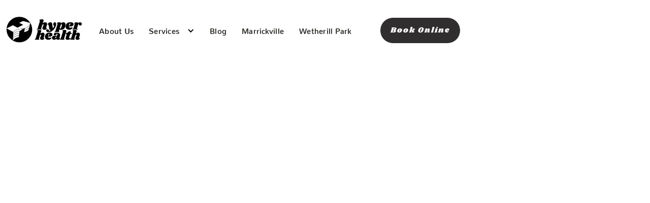

--- FILE ---
content_type: text/html
request_url: https://www.hyperhealth.com.au/kim-le
body_size: 9681
content:
<!DOCTYPE html><!-- This site was created in Webflow. https://webflow.com --><!-- Last Published: Fri Aug 22 2025 13:08:58 GMT+0000 (Coordinated Universal Time) --><html data-wf-domain="www.hyperhealth.com.au" data-wf-page="6536395c44d00a50cb7d0358" data-wf-site="62f5d139915f955d799859ef" lang="en"><head><meta charset="utf-8"/><title>Kim Le | Chiropractor | Hyperhealth</title><meta content="Experience personalised chiropractic treatments by Kim Le, a skilled and caring chiropractor at Hyperhealth. Restore your body&#x27;s natural balance and find relief from pain and discomfort." name="description"/><meta content="Kim Le | Chiropractor | Hyperhealth" property="og:title"/><meta content="Experience personalised chiropractic treatments by Kim Le, a skilled and caring chiropractor at Hyperhealth. Restore your body&#x27;s natural balance and find relief from pain and discomfort." property="og:description"/><meta content="Kim Le | Chiropractor | Hyperhealth" property="twitter:title"/><meta content="Experience personalised chiropractic treatments by Kim Le, a skilled and caring chiropractor at Hyperhealth. Restore your body&#x27;s natural balance and find relief from pain and discomfort." property="twitter:description"/><meta property="og:type" content="website"/><meta content="summary_large_image" name="twitter:card"/><meta content="width=device-width, initial-scale=1" name="viewport"/><meta content="Webflow" name="generator"/><link href="https://cdn.prod.website-files.com/62f5d139915f955d799859ef/css/hyperhealth.webflow.shared.93415b9c1.css" rel="stylesheet" type="text/css"/><link href="https://fonts.googleapis.com" rel="preconnect"/><link href="https://fonts.gstatic.com" rel="preconnect" crossorigin="anonymous"/><script src="https://ajax.googleapis.com/ajax/libs/webfont/1.6.26/webfont.js" type="text/javascript"></script><script type="text/javascript">WebFont.load({  google: {    families: ["Montserrat:100,100italic,200,200italic,300,300italic,400,400italic,500,500italic,600,600italic,700,700italic,800,800italic,900,900italic"]  }});</script><script type="text/javascript">!function(o,c){var n=c.documentElement,t=" w-mod-";n.className+=t+"js",("ontouchstart"in o||o.DocumentTouch&&c instanceof DocumentTouch)&&(n.className+=t+"touch")}(window,document);</script><link href="https://cdn.prod.website-files.com/62f5d139915f955d799859ef/6329a6b3276748fb7326db6b_Hyperhealth%20Logo.png" rel="shortcut icon" type="image/x-icon"/><link href="https://cdn.prod.website-files.com/62f5d139915f955d799859ef/6329a6d52067b7841c08a82c_Hyperhealth%20Logo256.png" rel="apple-touch-icon"/><link href="https://www.hyperhealth.com.au/kim-le" rel="canonical"/><!-- Google Tag Manager -->
<script>(function(w,d,s,l,i){w[l]=w[l]||[];w[l].push({'gtm.start':
new Date().getTime(),event:'gtm.js'});var f=d.getElementsByTagName(s)[0],
j=d.createElement(s),dl=l!='dataLayer'?'&l='+l:'';j.async=true;j.src=
'https://www.googletagmanager.com/gtm.js?id='+i+dl;f.parentNode.insertBefore(j,f);
})(window,document,'script','dataLayer','GTM-PWLNCMH');</script>
<!-- End Google Tag Manager -->

<style>
  
  
/*header-changer-colur-css*/
body.header-change-css .list-item .nav-link-2 {
    color: #302D29 !important;
}
body.header-change-css .button-primary-2.w-button {
    border: 1px solid;
    background: #302E2F !important;
    color: #fff;
}
body.header-change-css .button-primary-2.w-button:hover {
    background: #ff000000 !important;
    color: #302D29 !important;
}

body.header-change-css .image-6 {
    filter: invert(100%);
    -webkit-filter: invert(100%);
}

body.header-change-css .w-icon-nav-menu {
    color: #302D29;
}
body.header-change-css .text-block-13{
    color: #302D29 !important;
}
  .header-change-css .icon-5 {
    color: #000000;
    
}
.header-change-css .w-icon-dropdown-toggle:before {
    content: "";
}

@media screen and (max-width: 980px) {
  body.header-change-css .list-item a {
    color: #fff !important;
}
}
  
.team-box:hover .team-box-text {
    color: #fff !important;
}
.team-box:hover .team-box-btn {
    background: #fff;
    color: #302D29;
}
.team-box {
    transition: all 1.4s ease-out;
}
.faq-div-box .w-dropdown-list {
    position: inherit;
}
  .header-new-css .navbar-no-shadow {
    position: relative;
}

/* button-css*/
.black-btn:hover p {
    color: #000 !important;
}
.black-btn:hover img.image-39 {
    filter: invert(100%);
}
.white-btn:hover p {
    color: #fff !important;
}
.white-btn:hover img.image-39 {
    -webkit-filter: grayscale(1) invert(1);
    filter: grayscale(1) invert(1);
}
</style></head><body class="header-change-css"><div class="navbar-no-shadow"><div data-animation="default" data-collapse="medium" data-duration="400" data-easing="ease" data-easing2="ease" role="banner" class="navbar-no-shadow-container-2 w-nav"><div class="container-regular-2"><div class="navbar-wrapper-2"><a href="/" class="navbar-brand-2 w-nav-brand"><img src="https://cdn.prod.website-files.com/62f5d139915f955d799859ef/652fb45dba6d4f89721c30ec_Logo.webp" loading="lazy" alt="A white and blue logo with the words gyro on it" class="image-6"/></a><nav role="navigation" class="nav-menu-wrapper-2 w-nav-menu"><ul role="list" class="nav-menu-2 w-list-unstyled"><li class="list-item"><a href="/about" class="nav-link-2">About Us</a></li><li class="list-item"><div data-hover="true" data-delay="0" class="w-dropdown"><div class="dropdown-toggle-4 nav-link-2 w-dropdown-toggle"><div class="icon-5 w-icon-dropdown-toggle"></div><div class="text-block-13">Services</div></div><nav class="dropdown-list-2 w-dropdown-list"><a href="/chiropractic" class="dropdown-link-3 w-dropdown-link">Chiropractic</a><a href="/podiatry" class="dropdown-link-3 w-dropdown-link">Podiatry</a><a href="/physiotherapy" class="dropdown-link-3 w-dropdown-link">Physiotherapy</a><a href="/massage-therapy" class="dropdown-link-3 w-dropdown-link">Massage Therapy</a></nav></div></li><li class="list-item"><a href="/blog" class="nav-link-2">Blog</a></li><li class="list-item"><a href="/marrickville-chiropractic" class="nav-link-2">Marrickville</a></li><li class="list-item"><a href="/wetherill-park" class="nav-link-2">Wetherill Park</a></li><li class="mobile-margin-top-11"><div class="nav-button-wrapper-2"><a href="https://hyper-health.au2.cliniko.com/bookings#location" target="_blank" class="button-primary-2 w-button">Book Online</a></div></li></ul></nav><div class="menu-button-2 w-nav-button"><div class="icon w-icon-nav-menu"></div></div></div></div></div></div><section class="section-21"><div class="w-layout-blockcontainer container-65 w-container"><img src="https://cdn.prod.website-files.com/62f5d139915f955d799859ef/6530d6cbed44cac48dcf667c_Team1.webp" loading="lazy" style="opacity:0" data-w-id="093dd376-9193-b743-5c9c-cd4b09465633" alt="Kim Le Chiropractor" class="image-29"/><h1 data-w-id="a227d77f-01f1-a7e4-0b7a-92337ea36da3" style="opacity:0" class="heading-18">Kim Le</h1><h3 data-w-id="42a1233e-7e56-224b-8274-1d15917fc8dd" style="opacity:0" class="heading-19">Chiropractor</h3><p data-w-id="8d4d8ff3-44c5-2389-9ceb-c35f070e644a" style="opacity:0" class="paragraph-16">B. Sports and Exercise Science<br/>M.Chiropractic Science</p><a data-w-id="0f152918-d161-6193-2873-84cac3e8da90" style="opacity:0" href="https://hyper-health.au2.cliniko.com/bookings?business_id=532665420524558830#service" class="button w-button">Book on Appointment Today</a></div></section><section class="section-22"><div class="w-layout-blockcontainer container-66 w-container"><div id="w-node-_3331a19b-d42b-4f25-f8fb-c792f278c72a-cb7d0358" class="w-layout-layout quick-stack-34 wf-layout-layout"><div class="w-layout-cell cell-35"><h2 data-w-id="29fc556d-4e4e-6db0-d4a8-f79873a2fd8b" style="opacity:0" class="heading-10">Why did you become a Chiropractor?</h2><p data-w-id="58df6e8d-209f-1dc6-71a4-80e5469f6f75" style="opacity:0" class="paragraph-4">Kim is an avid practitioner of Chiropractic and has a keen interest in analysing whole-body dysfunctions. His gentle, calm and efficient approach, combined with thorough biomechanical knowledge allows him to effectively treat his clients. Kim is skilled in many manual therapy techniques and may prescribe minerals or vitamins to support the body during recovery. What sets Kim apart from other chiropractors is his integrative and holistic approach to health.</p></div><div class="w-layout-cell"><img class="image-30" src="https://cdn.prod.website-files.com/62f5d139915f955d799859ef/6536472b329742981f82550c_Team%20Chiropractor1.webp" alt="Hyperhealth Clinic treats back pain and other musculoskeletal injuries." style="opacity:0" sizes="(max-width: 479px) 100vw, (max-width: 767px) 91vw, (max-width: 991px) 93vw, (max-width: 1439px) 94vw, 1279px" data-w-id="c452f96f-874a-e1ec-b6a1-ce01d21df9fc" loading="lazy" srcset="https://cdn.prod.website-files.com/62f5d139915f955d799859ef/6536472b329742981f82550c_Team%20Chiropractor1-p-500.webp 500w, https://cdn.prod.website-files.com/62f5d139915f955d799859ef/6536472b329742981f82550c_Team%20Chiropractor1-p-800.webp 800w, https://cdn.prod.website-files.com/62f5d139915f955d799859ef/6536472b329742981f82550c_Team%20Chiropractor1-p-1080.webp 1080w, https://cdn.prod.website-files.com/62f5d139915f955d799859ef/6536472b329742981f82550c_Team%20Chiropractor1.webp 1370w"/></div></div></div></section><section class="section-24"><div class="w-layout-blockcontainer container-67 w-container"><div id="w-node-fff48dcd-6ac0-9d02-1ce5-aa895d6fa1b8-cb7d0358" class="w-layout-layout quick-stack-35 wf-layout-layout"><div class="w-layout-cell"><img class="image-30" src="https://cdn.prod.website-files.com/62f5d139915f955d799859ef/653648555bd4e630b5a61799_Team%20Chiropractor2.webp" alt="Neck pain is a common problem, but Hyperhealth Clinic can help." style="opacity:0" sizes="(max-width: 479px) 100vw, (max-width: 767px) 91vw, (max-width: 991px) 93vw, (max-width: 1439px) 94vw, 1279px" data-w-id="46861e7f-9e95-fd9d-60a2-5c247f6bfb9a" loading="lazy" srcset="https://cdn.prod.website-files.com/62f5d139915f955d799859ef/653648555bd4e630b5a61799_Team%20Chiropractor2-p-500.webp 500w, https://cdn.prod.website-files.com/62f5d139915f955d799859ef/653648555bd4e630b5a61799_Team%20Chiropractor2-p-800.webp 800w, https://cdn.prod.website-files.com/62f5d139915f955d799859ef/653648555bd4e630b5a61799_Team%20Chiropractor2-p-1080.webp 1080w, https://cdn.prod.website-files.com/62f5d139915f955d799859ef/653648555bd4e630b5a61799_Team%20Chiropractor2.webp 1362w"/></div><div class="w-layout-cell cell-34"><h2 data-w-id="d2a47089-4fcc-e4d5-28ad-af67c4379bcd" style="opacity:0" class="heading-10">What do you love about being a Chiropractor?</h2><p data-w-id="5d247e9d-c18e-d5b1-a4a2-2b09e6533f66" style="opacity:0" class="paragraph-4">He has had extensive experience working in a variety of clinical settings, including sports teams, gyms and multidisciplinary allied health clinics. He also specialises in leg-length discrepancy, visceral manipulation, Mineral therapy and musculoskeletal injuries &amp; conditions.When he is not busy treating patients, he likes to spend his free time drawing, lifting weights and Aqua-scaping.</p></div></div></div></section><section class="section-25"><div class="w-layout-blockcontainer container-68 w-container"><div id="w-node-_938bf394-f549-6602-9dc4-23bc66668b7e-cb7d0358" class="w-layout-layout quick-stack-36 wf-layout-layout"><div class="w-layout-cell"><h2 data-w-id="15e32421-cc3f-5cc3-a19e-984d6fbf100e" style="opacity:0" class="heading-10 white-heading2 therapy-work">Chiropractic Exercises</h2></div><div class="w-layout-cell"></div></div></div><div class="w-layout-blockcontainer container-69 w-container"><div data-delay="4000" data-animation="slide" class="team-slider-wrapper-2 w-slider" data-autoplay="false" data-easing="ease" data-hide-arrows="false" data-disable-swipe="false" data-autoplay-limit="0" data-nav-spacing="12" data-duration="500" data-infinite="true"><div class="mask-3 w-slider-mask"><div class="team-slide-wrapper-2 w-slide"><div class="team-block-2"><div data-video-urls="" data-autoplay="true" data-loop="true" data-wf-ignore="true" data-w-id="febc5450-022e-0874-e709-1b6c20c349da" style="opacity:0" class="background-video w-background-video w-background-video-atom"><video id="febc5450-022e-0874-e709-1b6c20c349da-video" autoplay="" loop="" muted="" playsinline="" data-wf-ignore="true" data-object-fit="cover"></video><noscript><style>
  [data-wf-bgvideo-fallback-img] {
    display: none;
  }
  @media (prefers-reduced-motion: reduce) {
    [data-wf-bgvideo-fallback-img] {
      position: absolute;
      z-index: -100;
      display: inline-block;
      height: 100%;
      width: 100%;
      object-fit: cover;
    }
  }</style><img data-wf-bgvideo-fallback-img="true" alt=""/></noscript><div aria-live="polite"><button type="button" data-w-bg-video-control="true" aria-controls="febc5450-022e-0874-e709-1b6c20c349da-video" class="w-backgroundvideo-backgroundvideoplaypausebutton play-pause-button w-background-video--control"><span><img src="https://cdn.prod.website-files.com/62f5d139915f955d799859ef/65364e6c96a73f1ad1a8d0b4_Play.webp" loading="lazy" alt="Pause video" class="image-31"/></span><span hidden=""><img loading="lazy" alt="Play video" src="https://cdn.prod.website-files.com/6022af993a6b2191db3ed10c/628298b20ae0236682d4b87f_Play-24.svg"/></span></button></div></div></div><h3 data-w-id="a9bbd3e8-df0c-4fe6-f4c8-e8c81836e947" style="opacity:0" class="heading-20">What is Scoliosis? Explained by a Chiro</h3></div><div class="team-slide-wrapper-2 w-slide"><div class="team-block-2"><div data-video-urls="" data-autoplay="true" data-loop="true" data-wf-ignore="true" data-w-id="b4364573-7df2-f756-b24e-21493850efe0" style="opacity:0" class="background-video-2 w-background-video w-background-video-atom"><video id="b4364573-7df2-f756-b24e-21493850efe0-video" autoplay="" loop="" muted="" playsinline="" data-wf-ignore="true" data-object-fit="cover"></video><noscript><style>
  [data-wf-bgvideo-fallback-img] {
    display: none;
  }
  @media (prefers-reduced-motion: reduce) {
    [data-wf-bgvideo-fallback-img] {
      position: absolute;
      z-index: -100;
      display: inline-block;
      height: 100%;
      width: 100%;
      object-fit: cover;
    }
  }</style><img data-wf-bgvideo-fallback-img="true" alt=""/></noscript><div aria-live="polite"><button type="button" data-w-bg-video-control="true" aria-controls="b4364573-7df2-f756-b24e-21493850efe0-video" class="w-backgroundvideo-backgroundvideoplaypausebutton play-pause-button w-background-video--control"><span><img src="https://cdn.prod.website-files.com/62f5d139915f955d799859ef/65364e6c96a73f1ad1a8d0b4_Play.webp" loading="lazy" alt="Pause video" class="image-31"/></span><span hidden=""><img loading="lazy" alt="Play video" src="https://cdn.prod.website-files.com/6022af993a6b2191db3ed10c/628298b20ae0236682d4b87f_Play-24.svg"/></span></button></div></div></div><h3 data-w-id="b4364573-7df2-f756-b24e-21493850efe6" style="opacity:0" class="heading-20">Neck pain from working from home? Try these neck exercises to help</h3></div><div class="team-slide-wrapper-2 w-slide"><div class="team-block-2"><div data-video-urls="" data-autoplay="true" data-loop="true" data-wf-ignore="true" data-w-id="6d3f6e39-ad8c-2154-da6f-7d8ef1e32735" style="opacity:0" class="background-video-3 w-background-video w-background-video-atom"><video id="6d3f6e39-ad8c-2154-da6f-7d8ef1e32735-video" autoplay="" loop="" muted="" playsinline="" data-wf-ignore="true" data-object-fit="cover"></video><noscript><style>
  [data-wf-bgvideo-fallback-img] {
    display: none;
  }
  @media (prefers-reduced-motion: reduce) {
    [data-wf-bgvideo-fallback-img] {
      position: absolute;
      z-index: -100;
      display: inline-block;
      height: 100%;
      width: 100%;
      object-fit: cover;
    }
  }</style><img data-wf-bgvideo-fallback-img="true" alt=""/></noscript><div aria-live="polite"><button type="button" data-w-bg-video-control="true" aria-controls="6d3f6e39-ad8c-2154-da6f-7d8ef1e32735-video" class="w-backgroundvideo-backgroundvideoplaypausebutton play-pause-button w-background-video--control"><span><img src="https://cdn.prod.website-files.com/62f5d139915f955d799859ef/65364e6c96a73f1ad1a8d0b4_Play.webp" loading="lazy" alt="Pause video" class="image-31"/></span><span hidden=""><img loading="lazy" alt="Play video" src="https://cdn.prod.website-files.com/6022af993a6b2191db3ed10c/628298b20ae0236682d4b87f_Play-24.svg"/></span></button></div></div></div><h3 data-w-id="6d3f6e39-ad8c-2154-da6f-7d8ef1e3273b" style="opacity:0" class="heading-20">Neck pain from working from home? Try these neck exercises to help</h3></div><div class="team-slide-wrapper-2 w-slide"><div class="team-block-2"><div data-video-urls="" data-autoplay="true" data-loop="true" data-wf-ignore="true" data-w-id="e11cf493-10f8-468f-72e3-46c78aecc595" style="opacity:0" class="background-video-4 w-background-video w-background-video-atom"><video id="e11cf493-10f8-468f-72e3-46c78aecc595-video" autoplay="" loop="" muted="" playsinline="" data-wf-ignore="true" data-object-fit="cover"></video><noscript><style>
  [data-wf-bgvideo-fallback-img] {
    display: none;
  }
  @media (prefers-reduced-motion: reduce) {
    [data-wf-bgvideo-fallback-img] {
      position: absolute;
      z-index: -100;
      display: inline-block;
      height: 100%;
      width: 100%;
      object-fit: cover;
    }
  }</style><img data-wf-bgvideo-fallback-img="true" alt=""/></noscript><div aria-live="polite"><button type="button" data-w-bg-video-control="true" aria-controls="e11cf493-10f8-468f-72e3-46c78aecc595-video" class="w-backgroundvideo-backgroundvideoplaypausebutton play-pause-button w-background-video--control"><span><img src="https://cdn.prod.website-files.com/62f5d139915f955d799859ef/65364e6c96a73f1ad1a8d0b4_Play.webp" loading="lazy" alt="Pause video" class="image-31"/></span><span hidden=""><img loading="lazy" alt="Play video" src="https://cdn.prod.website-files.com/6022af993a6b2191db3ed10c/628298b20ae0236682d4b87f_Play-24.svg"/></span></button></div></div></div><h3 data-w-id="e11cf493-10f8-468f-72e3-46c78aecc59b" style="opacity:0" class="heading-20">What is Scoliosis? Explained by a Chiro</h3></div></div><div class="team-slider-arrow-2 w-slider-arrow-left"><div class="icon-3 w-icon-slider-left"></div></div><div class="team-slider-arrow-2 w-slider-arrow-right"><div class="icon-4 w-icon-slider-right"></div></div><div class="team-slider-nav-2 w-slider-nav w-slider-nav-invert w-round"></div></div></div></section><section class="section-26"><div class="w-layout-blockcontainer container-71 w-container"><div id="w-node-_9ee26107-9d72-0af9-50ed-c48c920cc394-cb7d0358" class="w-layout-layout quick-stack-37 wf-layout-layout"><div class="w-layout-cell"><h3 data-w-id="915461be-a79c-7c6b-61b1-db15b804c881" style="opacity:0" class="heading-21">Favourites</h3><ul role="list" class="list-5"><li class="list-item-5">Sports: Soccer, Basketball and Tennis</li><li class="list-item-5">Master of Chiropractic</li><li class="list-item-5">Holiday locations: Spain - Barcelona and Mallorca, Montenegrin coast, Serbia</li><li class="list-item-5">Podcasts or music: Self development podcasts, Pop music, Serbian music</li><li class="list-item-5">TV shows or movies: Bad Boys movies, Body of Lies, The Sopranos</li><li class="list-item-5">Hobbies: Playing a sport - Tennis, Soccer, Basketball, Gym, Music</li><li class="list-item-5">Teams: Red Star Belgrade, Manchester United, Sydney FC</li></ul></div><div class="w-layout-cell"><h3 data-w-id="6b77ea64-f21a-cc59-f7ad-831452229dc3" style="opacity:0" class="heading-21">Qualifications and Experience</h3><ul role="list" class="list-5"><li class="list-item-5">10 years of clinical experience</li><li class="list-item-5">Master of Chiropractic</li><li class="list-item-5">Bachelor of Science - Anatomy and Physiology</li><li class="list-item-5">Fitness Instructor - Certificate 3 Sports Trainer Certificate</li><li class="list-item-5">DNS Course Level A</li><li class="list-item-5">Dry Needling Level 1</li></ul></div></div></div></section><section class="blog-section"><div class="w-layout-blockcontainer container-45 w-container"><div id="w-node-_696b1119-dbe4-121a-92de-fd7a17374ebb-17374eb9" class="w-layout-layout quick-stack-14 wf-layout-layout"><div class="w-layout-cell"><h2 data-w-id="696b1119-dbe4-121a-92de-fd7a17374ec1" class="heading-10">Explore Our Latest Blogs</h2></div><div class="w-layout-cell cell-16"><a href="/blog" class="button w-button">Learn More</a></div></div></div><div class="w-layout-blockcontainer container-47 w-container"><div class="w-dyn-list"><div role="list" class="collection-list-2 w-dyn-items w-row"><div role="listitem" class="collection-item-4 w-dyn-item w-col w-col-4"><div><a href="/post/7-lunchtime-neck-relief-tips-from-expert-chiropractors" class="link-block-5 w-inline-block"><img alt="" loading="lazy" src="https://cdn.prod.website-files.com/6300a3e1148cfc395accfea9/67a35bf8ddc89a4a609deb07_7%20Lunchtime%20Neck%20Relief%20Tips%20From%20Expert%20Chiropractors.png" sizes="(max-width: 767px) 96vw, (max-width: 991px) 229.328125px, 299.984375px" srcset="https://cdn.prod.website-files.com/6300a3e1148cfc395accfea9/67a35bf8ddc89a4a609deb07_7%20Lunchtime%20Neck%20Relief%20Tips%20From%20Expert%20Chiropractors-p-500.png 500w, https://cdn.prod.website-files.com/6300a3e1148cfc395accfea9/67a35bf8ddc89a4a609deb07_7%20Lunchtime%20Neck%20Relief%20Tips%20From%20Expert%20Chiropractors-p-800.png 800w, https://cdn.prod.website-files.com/6300a3e1148cfc395accfea9/67a35bf8ddc89a4a609deb07_7%20Lunchtime%20Neck%20Relief%20Tips%20From%20Expert%20Chiropractors-p-1080.png 1080w, https://cdn.prod.website-files.com/6300a3e1148cfc395accfea9/67a35bf8ddc89a4a609deb07_7%20Lunchtime%20Neck%20Relief%20Tips%20From%20Expert%20Chiropractors-p-1600.png 1600w, https://cdn.prod.website-files.com/6300a3e1148cfc395accfea9/67a35bf8ddc89a4a609deb07_7%20Lunchtime%20Neck%20Relief%20Tips%20From%20Expert%20Chiropractors.png 1920w"/><h3 data-w-id="696b1119-dbe4-121a-92de-fd7a17374ecc" class="heading-12 blog-text-name">7 Lunchtime Neck Relief Tips From Expert Chiropractors</h3><p class="paragraph-8">Expert chiropractors suggest seven practices for neck relief during lunch breaks. These include gentle neck tilts, shoulder rolls, proper sitting posture, meal positioning at eye level, short walks, hydration, and avoiding mobile usage while eating. Plus, regular five-minute stretching can prevent tension buildup. Pace and position your meals correctly and integrate stretching for comfort and increased flexibility.</p></a></div></div><div role="listitem" class="collection-item-4 w-dyn-item w-col w-col-4"><div><a href="/post/5-best-desk-worker-neck-relief-methods-that-work" class="link-block-5 w-inline-block"><img alt="" loading="lazy" src="https://cdn.prod.website-files.com/6300a3e1148cfc395accfea9/67a35bc2b8ff139fcadf75ef_5%20Best%20Desk-Worker%20Neck%20Relief%20Methods%20That%20Work.png" sizes="(max-width: 767px) 96vw, (max-width: 991px) 229.328125px, 299.984375px" srcset="https://cdn.prod.website-files.com/6300a3e1148cfc395accfea9/67a35bc2b8ff139fcadf75ef_5%20Best%20Desk-Worker%20Neck%20Relief%20Methods%20That%20Work-p-500.png 500w, https://cdn.prod.website-files.com/6300a3e1148cfc395accfea9/67a35bc2b8ff139fcadf75ef_5%20Best%20Desk-Worker%20Neck%20Relief%20Methods%20That%20Work-p-800.png 800w, https://cdn.prod.website-files.com/6300a3e1148cfc395accfea9/67a35bc2b8ff139fcadf75ef_5%20Best%20Desk-Worker%20Neck%20Relief%20Methods%20That%20Work-p-1080.png 1080w, https://cdn.prod.website-files.com/6300a3e1148cfc395accfea9/67a35bc2b8ff139fcadf75ef_5%20Best%20Desk-Worker%20Neck%20Relief%20Methods%20That%20Work-p-1600.png 1600w, https://cdn.prod.website-files.com/6300a3e1148cfc395accfea9/67a35bc2b8ff139fcadf75ef_5%20Best%20Desk-Worker%20Neck%20Relief%20Methods%20That%20Work.png 1920w"/><h3 data-w-id="696b1119-dbe4-121a-92de-fd7a17374ecc" class="heading-12 blog-text-name">5 Best Desk-Worker Neck Relief Methods That Work</h3><p class="paragraph-8">Five evidence-based methods can relieve neck pain in desk workers: an ergonomic workspace, regular stretches, power breaks every 30-60 minutes, strengthening exercises, and stress-relief practices.</p></a></div></div><div role="listitem" class="collection-item-4 w-dyn-item w-col w-col-4"><div><a href="/post/why-stressed-executives-get-neck-pain-and-solutions" class="link-block-5 w-inline-block"><img alt="" loading="lazy" src="https://cdn.prod.website-files.com/6300a3e1148cfc395accfea9/67a35be5e875a60799d4f3c0_Why%20Stressed%20Executives%20Get%20Neck%20Pain%20(And%20Solutions).png" sizes="(max-width: 767px) 96vw, (max-width: 991px) 229.328125px, 299.984375px" srcset="https://cdn.prod.website-files.com/6300a3e1148cfc395accfea9/67a35be5e875a60799d4f3c0_Why%20Stressed%20Executives%20Get%20Neck%20Pain%20(And%20Solutions)-p-500.png 500w, https://cdn.prod.website-files.com/6300a3e1148cfc395accfea9/67a35be5e875a60799d4f3c0_Why%20Stressed%20Executives%20Get%20Neck%20Pain%20(And%20Solutions)-p-800.png 800w, https://cdn.prod.website-files.com/6300a3e1148cfc395accfea9/67a35be5e875a60799d4f3c0_Why%20Stressed%20Executives%20Get%20Neck%20Pain%20(And%20Solutions)-p-1080.png 1080w, https://cdn.prod.website-files.com/6300a3e1148cfc395accfea9/67a35be5e875a60799d4f3c0_Why%20Stressed%20Executives%20Get%20Neck%20Pain%20(And%20Solutions)-p-1600.png 1600w, https://cdn.prod.website-files.com/6300a3e1148cfc395accfea9/67a35be5e875a60799d4f3c0_Why%20Stressed%20Executives%20Get%20Neck%20Pain%20(And%20Solutions).png 1920w"/><h3 data-w-id="696b1119-dbe4-121a-92de-fd7a17374ecc" class="heading-12 blog-text-name">Why Stressed Executives Get Neck Pain (And Solutions)</h3><p class="paragraph-8">Research shows that 29% of adults experience stress-induced neck pain, with executives especially vulnerable due to chronic stress and poor posture. Ergonomic workspace adjustments, relaxation techniques, professional treatments, and improved office habits can help alleviate neck pain.</p></a></div></div></div></div></div></section><section class="get-in-touch"><div class="w-layout-blockcontainer container-48 w-container"><div id="w-node-_0c4e6918-7425-bd9e-d4f6-15eb242ec2f5-242ec2f3" class="w-layout-layout quick-stack-16 wf-layout-layout"><div class="w-layout-cell"></div><div class="w-layout-cell cell-18"><div class="contact-form"><h2 data-w-id="0c4e6918-7425-bd9e-d4f6-15eb242ec2fd" class="heading-10">Get In Touch</h2><div class="form-block w-form"><form id="email-form" name="email-form" data-name="Email Form" method="get" class="form" data-wf-page-id="6536395c44d00a50cb7d0358" data-wf-element-id="0c4e6918-7425-bd9e-d4f6-15eb242ec300" data-turnstile-sitekey="0x4AAAAAAAQTptj2So4dx43e"><label for="name-2" class="field-label-4">Name *</label><input class="text-field-2 w-input" maxlength="256" name="name-2" data-name="Name 2" placeholder="" type="text" id="name-2" required=""/><label for="Phone-2" class="field-label-4">Phone Number *</label><input class="text-field-2 w-input" maxlength="256" name="Phone-2" data-name="Phone 2" placeholder="" type="tel" id="Phone-2" required=""/><label for="Email-2" class="field-label-4">Email *</label><input class="text-field-2 w-input" maxlength="256" name="Email-2" data-name="Email 2" placeholder="" type="email" id="Email-2" required=""/><label for="Message-2" class="field-label-4">Message</label><input class="text-field-2 w-input" maxlength="256" name="Message-2" data-name="Message 2" placeholder="" type="text" id="Message-2"/><input type="submit" data-wait="Please wait..." class="submit-button w-button" value="Submit"/></form><div class="w-form-done"><div>Thank you! Your submission has been received!</div></div><div class="w-form-fail"><div>Oops! Something went wrong while submitting the form.</div></div></div></div></div></div></div><div class="w-layout-blockcontainer container-44 w-container"><div class="html-embed w-embed w-iframe"><iframe src="https://www.google.com/maps/embed?pb=!1m14!1m8!1m3!1d26510.351031477916!2d150.8765353!3d-33.8434259!3m2!1i1024!2i768!4f13.1!3m3!1m2!1s0x6b1297aed6823fc5%3A0xd8a34a8767fc806c!2s276-278%20Victoria%20St%2C%20Wetherill%20Park%20NSW%202164%2C%20Australia!5e0!3m2!1sen!2sin!4v1697714784482!5m2!1sen!2sin" width="100%" height="450" style="border:0;" allowfullscreen="" loading="lazy" referrerpolicy="no-referrer-when-downgrade"></iframe></div></div></section><div class="footer-section"><div class="w-layout-blockcontainer container-49 w-container"><div id="w-node-_90e04d73-24b2-bd3e-93ac-2bb3f8a88134-9f99b37b" class="w-layout-layout quick-stack-17 wf-layout-layout"><div class="w-layout-cell"><div class="div-block-13"><p data-w-id="c17703b6-0916-0431-7871-6371f8dee923" class="paragraph-9">Email Us</p><a data-w-id="f8da39d7-da6e-e4a9-8f1a-1b4883973692" href="mailto:info@hyperhealth.com.au" class="link-9">info@hyperhealth.com.au</a></div><p data-w-id="24d887b3-07e0-b4e5-2920-b8228648feb8" class="paragraph-9">Opening Hours</p><p data-w-id="1bcc1410-a342-cbd3-b62f-eb36d9e34ce2" class="footer-time">Monday: 9AM to 6PM<br/>Tuesday: 9AM to 6PM<br/>Wednesday: 9AM to 6PM<br/>Thursday: 9AM to 6PM<br/>Friday: 9AM to 6PM<br/>Saturday: 9AM to 6PM<br/>Sunday: 9AM to 1PM</p></div><div class="w-layout-cell cell-19"><a href="#" class="w-inline-block"><img src="https://cdn.prod.website-files.com/62f5d139915f955d799859ef/652fb45dba6d4f89721c30ec_Logo.webp" loading="lazy" data-w-id="39cf05ef-572f-ce29-e98a-6e490e88a392" alt="A white and blue logo with the words gyro on it" class="image-19"/></a><div data-w-id="56263026-b2d9-b008-bdf7-cd1d86403d6d" class="div-block-14"><img src="https://cdn.prod.website-files.com/62f5d139915f955d799859ef/65320ef77f334466154d96b7_Footer%20Line.webp" loading="lazy" alt="A man riding a wave on top of a surfboard" class="image-20"/><a href="https://www.facebook.com/hyperhealth.ahc/" target="_blank" class="link-block-6 w-inline-block"><img src="https://cdn.prod.website-files.com/62f5d139915f955d799859ef/65320f86cfde1721439e133c_facebook%20footer.webp" loading="lazy" alt="A black and white picture of a cross" class="image-21"/></a><a href="https://www.instagram.com/hyperhealth.ahc" target="_blank" class="link-block-6 w-inline-block"><img src="https://cdn.prod.website-files.com/62f5d139915f955d799859ef/65321034e33609d9a0c48ade_instagram%20Footer.webp" loading="lazy" alt="A black and white picture of a cross" class="image-21"/></a><a href="https://www.instagram.com/hyperhealth.ahc" target="_blank" class="link-block-6 w-inline-block"><img src="https://cdn.prod.website-files.com/62f5d139915f955d799859ef/65321035274cb79e14eec285_Tiktok%20footer.webp" loading="lazy" alt="A white cross on a black background" class="image-21"/></a><img src="https://cdn.prod.website-files.com/62f5d139915f955d799859ef/65320ef77f334466154d96b7_Footer%20Line.webp" loading="lazy" alt="A man riding a wave on top of a surfboard" class="image-20"/></div><div class="div-block-15"><a data-w-id="0cf83055-ce8f-438e-bec9-f2f8724789d8" href="/about" class="link-10">About Us</a><a data-w-id="c8af21e9-a9fb-bc95-2d50-d3ab1fcb2bf1" href="#" class="link-10">Team</a><a data-w-id="b48d02ec-cca0-2121-6982-2acfc1f39e04" href="#" class="link-10">Services</a></div><div class="div-block-17"><a data-w-id="8c86820b-9850-9590-a4e4-77cbb152b7b7" href="#" class="link-10">Treatment</a><a data-w-id="8c86820b-9850-9590-a4e4-77cbb152b7b9" href="/blog" class="link-10">Blog</a><a data-w-id="8c86820b-9850-9590-a4e4-77cbb152b7bb" href="/faqs-contact" class="link-10">Contact Us</a></div><div data-w-id="faebc5a1-f1d5-ca55-e15e-4e37ace6f8c7" class="div-block-16"><a data-w-id="97545482-36af-f5a3-5dbc-ee79f743bdc3" href="https://hyper-health.au2.cliniko.com/bookings?business_id=532665420524558830" class="button-css-main w-button">Book Online</a></div></div><div class="w-layout-cell cell-20"><div class="div-block-13"><p data-w-id="58b72ab4-c3df-9204-eb66-08438cc2d104" class="paragraph-9">Marrickville</p><p data-w-id="7373c143-1f98-a82f-d471-6d56031c838f" class="paragraph-10">Shop 1/20-22 Station St, <br/>Marrickville NSW 2204</p><a href="tel:0406602097" class="link-9">0406 602 097</a></div><div class="div-block-13"><p data-w-id="e0e50da3-5f52-bf34-c1fa-65a2e6c66a6b" class="paragraph-9">Wetherill Park</p><p data-w-id="33f05477-52ae-2fd6-5d0e-396fab236cfa" class="paragraph-10">Unit 33 / 276-278 Victoria St<br/>Wetherill Park NSW 2164</p><a href="tel:0406602097" class="link-9">0451 172 661</a></div></div></div><div class="div-block-18"><p data-w-id="d1fb9458-43f9-fa37-84ab-7caf53f828d4" class="paragraph-9 copyright-text">© 2023 Hyperhealth. ALL RIGHTS RESERVED.</p></div></div></div><script src="https://d3e54v103j8qbb.cloudfront.net/js/jquery-3.5.1.min.dc5e7f18c8.js?site=62f5d139915f955d799859ef" type="text/javascript" integrity="sha256-9/aliU8dGd2tb6OSsuzixeV4y/faTqgFtohetphbbj0=" crossorigin="anonymous"></script><script src="https://cdn.prod.website-files.com/62f5d139915f955d799859ef/js/webflow.schunk.36b8fb49256177c8.js" type="text/javascript"></script><script src="https://cdn.prod.website-files.com/62f5d139915f955d799859ef/js/webflow.schunk.943e1703c5152af9.js" type="text/javascript"></script><script src="https://cdn.prod.website-files.com/62f5d139915f955d799859ef/js/webflow.schunk.b39411863cba1fe8.js" type="text/javascript"></script><script src="https://cdn.prod.website-files.com/62f5d139915f955d799859ef/js/webflow.0a496541.039ac828c0ab2748.js" type="text/javascript"></script><!-- Google Tag Manager (noscript) -->
<noscript><iframe src="https://www.googletagmanager.com/ns.html?id=GTM-PWLNCMH"
height="0" width="0" style="display:none;visibility:hidden"></iframe></noscript>
<!-- End Google Tag Manager (noscript) -->

<!-- Messenger Chat Plugin Code -->
    <div id="fb-root"></div>

    <!-- Your Chat Plugin code -->
    <div id="fb-customer-chat" class="fb-customerchat">
    </div>

    <script>
      var chatbox = document.getElementById('fb-customer-chat');
      chatbox.setAttribute("page_id", "105737481565622");
      chatbox.setAttribute("attribution", "biz_inbox");
    </script>

    <!-- Your SDK code -->
    <script>
      window.fbAsyncInit = function() {
        FB.init({
          xfbml            : true,
          version          : 'v18.0'
        });
      };

      (function(d, s, id) {
        var js, fjs = d.getElementsByTagName(s)[0];
        if (d.getElementById(id)) return;
        js = d.createElement(s); js.id = id;
        js.src = 'https://connect.facebook.net/en_US/sdk/xfbml.customerchat.js';
        fjs.parentNode.insertBefore(js, fjs);
      }(document, 'script', 'facebook-jssdk'));
    </script></body></html>

--- FILE ---
content_type: text/css
request_url: https://cdn.prod.website-files.com/62f5d139915f955d799859ef/css/hyperhealth.webflow.shared.93415b9c1.css
body_size: 31797
content:
html {
  -webkit-text-size-adjust: 100%;
  -ms-text-size-adjust: 100%;
  font-family: sans-serif;
}

body {
  margin: 0;
}

article, aside, details, figcaption, figure, footer, header, hgroup, main, menu, nav, section, summary {
  display: block;
}

audio, canvas, progress, video {
  vertical-align: baseline;
  display: inline-block;
}

audio:not([controls]) {
  height: 0;
  display: none;
}

[hidden], template {
  display: none;
}

a {
  background-color: #0000;
}

a:active, a:hover {
  outline: 0;
}

abbr[title] {
  border-bottom: 1px dotted;
}

b, strong {
  font-weight: bold;
}

dfn {
  font-style: italic;
}

h1 {
  margin: .67em 0;
  font-size: 2em;
}

mark {
  color: #000;
  background: #ff0;
}

small {
  font-size: 80%;
}

sub, sup {
  vertical-align: baseline;
  font-size: 75%;
  line-height: 0;
  position: relative;
}

sup {
  top: -.5em;
}

sub {
  bottom: -.25em;
}

img {
  border: 0;
}

svg:not(:root) {
  overflow: hidden;
}

hr {
  box-sizing: content-box;
  height: 0;
}

pre {
  overflow: auto;
}

code, kbd, pre, samp {
  font-family: monospace;
  font-size: 1em;
}

button, input, optgroup, select, textarea {
  color: inherit;
  font: inherit;
  margin: 0;
}

button {
  overflow: visible;
}

button, select {
  text-transform: none;
}

button, html input[type="button"], input[type="reset"] {
  -webkit-appearance: button;
  cursor: pointer;
}

button[disabled], html input[disabled] {
  cursor: default;
}

button::-moz-focus-inner, input::-moz-focus-inner {
  border: 0;
  padding: 0;
}

input {
  line-height: normal;
}

input[type="checkbox"], input[type="radio"] {
  box-sizing: border-box;
  padding: 0;
}

input[type="number"]::-webkit-inner-spin-button, input[type="number"]::-webkit-outer-spin-button {
  height: auto;
}

input[type="search"] {
  -webkit-appearance: none;
}

input[type="search"]::-webkit-search-cancel-button, input[type="search"]::-webkit-search-decoration {
  -webkit-appearance: none;
}

legend {
  border: 0;
  padding: 0;
}

textarea {
  overflow: auto;
}

optgroup {
  font-weight: bold;
}

table {
  border-collapse: collapse;
  border-spacing: 0;
}

td, th {
  padding: 0;
}

@font-face {
  font-family: webflow-icons;
  src: url("[data-uri]") format("truetype");
  font-weight: normal;
  font-style: normal;
}

[class^="w-icon-"], [class*=" w-icon-"] {
  speak: none;
  font-variant: normal;
  text-transform: none;
  -webkit-font-smoothing: antialiased;
  -moz-osx-font-smoothing: grayscale;
  font-style: normal;
  font-weight: normal;
  line-height: 1;
  font-family: webflow-icons !important;
}

.w-icon-slider-right:before {
  content: "";
}

.w-icon-slider-left:before {
  content: "";
}

.w-icon-nav-menu:before {
  content: "";
}

.w-icon-arrow-down:before, .w-icon-dropdown-toggle:before {
  content: "";
}

.w-icon-file-upload-remove:before {
  content: "";
}

.w-icon-file-upload-icon:before {
  content: "";
}

* {
  box-sizing: border-box;
}

html {
  height: 100%;
}

body {
  color: #333;
  background-color: #fff;
  min-height: 100%;
  margin: 0;
  font-family: Arial, sans-serif;
  font-size: 14px;
  line-height: 20px;
}

img {
  vertical-align: middle;
  max-width: 100%;
  display: inline-block;
}

html.w-mod-touch * {
  background-attachment: scroll !important;
}

.w-block {
  display: block;
}

.w-inline-block {
  max-width: 100%;
  display: inline-block;
}

.w-clearfix:before, .w-clearfix:after {
  content: " ";
  grid-area: 1 / 1 / 2 / 2;
  display: table;
}

.w-clearfix:after {
  clear: both;
}

.w-hidden {
  display: none;
}

.w-button {
  color: #fff;
  line-height: inherit;
  cursor: pointer;
  background-color: #3898ec;
  border: 0;
  border-radius: 0;
  padding: 9px 15px;
  text-decoration: none;
  display: inline-block;
}

input.w-button {
  -webkit-appearance: button;
}

html[data-w-dynpage] [data-w-cloak] {
  color: #0000 !important;
}

.w-code-block {
  margin: unset;
}

pre.w-code-block code {
  all: inherit;
}

.w-optimization {
  display: contents;
}

.w-webflow-badge, .w-webflow-badge > img {
  box-sizing: unset;
  width: unset;
  height: unset;
  max-height: unset;
  max-width: unset;
  min-height: unset;
  min-width: unset;
  margin: unset;
  padding: unset;
  float: unset;
  clear: unset;
  border: unset;
  border-radius: unset;
  background: unset;
  background-image: unset;
  background-position: unset;
  background-size: unset;
  background-repeat: unset;
  background-origin: unset;
  background-clip: unset;
  background-attachment: unset;
  background-color: unset;
  box-shadow: unset;
  transform: unset;
  direction: unset;
  font-family: unset;
  font-weight: unset;
  color: unset;
  font-size: unset;
  line-height: unset;
  font-style: unset;
  font-variant: unset;
  text-align: unset;
  letter-spacing: unset;
  -webkit-text-decoration: unset;
  text-decoration: unset;
  text-indent: unset;
  text-transform: unset;
  list-style-type: unset;
  text-shadow: unset;
  vertical-align: unset;
  cursor: unset;
  white-space: unset;
  word-break: unset;
  word-spacing: unset;
  word-wrap: unset;
  transition: unset;
}

.w-webflow-badge {
  white-space: nowrap;
  cursor: pointer;
  box-shadow: 0 0 0 1px #0000001a, 0 1px 3px #0000001a;
  visibility: visible !important;
  opacity: 1 !important;
  z-index: 2147483647 !important;
  color: #aaadb0 !important;
  overflow: unset !important;
  background-color: #fff !important;
  border-radius: 3px !important;
  width: auto !important;
  height: auto !important;
  margin: 0 !important;
  padding: 6px !important;
  font-size: 12px !important;
  line-height: 14px !important;
  text-decoration: none !important;
  display: inline-block !important;
  position: fixed !important;
  inset: auto 12px 12px auto !important;
  transform: none !important;
}

.w-webflow-badge > img {
  position: unset;
  visibility: unset !important;
  opacity: 1 !important;
  vertical-align: middle !important;
  display: inline-block !important;
}

h1, h2, h3, h4, h5, h6 {
  margin-bottom: 10px;
  font-weight: bold;
}

h1 {
  margin-top: 20px;
  font-size: 38px;
  line-height: 44px;
}

h2 {
  margin-top: 20px;
  font-size: 32px;
  line-height: 36px;
}

h3 {
  margin-top: 20px;
  font-size: 24px;
  line-height: 30px;
}

h4 {
  margin-top: 10px;
  font-size: 18px;
  line-height: 24px;
}

h5 {
  margin-top: 10px;
  font-size: 14px;
  line-height: 20px;
}

h6 {
  margin-top: 10px;
  font-size: 12px;
  line-height: 18px;
}

p {
  margin-top: 0;
  margin-bottom: 10px;
}

blockquote {
  border-left: 5px solid #e2e2e2;
  margin: 0 0 10px;
  padding: 10px 20px;
  font-size: 18px;
  line-height: 22px;
}

figure {
  margin: 0 0 10px;
}

figcaption {
  text-align: center;
  margin-top: 5px;
}

ul, ol {
  margin-top: 0;
  margin-bottom: 10px;
  padding-left: 40px;
}

.w-list-unstyled {
  padding-left: 0;
  list-style: none;
}

.w-embed:before, .w-embed:after {
  content: " ";
  grid-area: 1 / 1 / 2 / 2;
  display: table;
}

.w-embed:after {
  clear: both;
}

.w-video {
  width: 100%;
  padding: 0;
  position: relative;
}

.w-video iframe, .w-video object, .w-video embed {
  border: none;
  width: 100%;
  height: 100%;
  position: absolute;
  top: 0;
  left: 0;
}

fieldset {
  border: 0;
  margin: 0;
  padding: 0;
}

button, [type="button"], [type="reset"] {
  cursor: pointer;
  -webkit-appearance: button;
  border: 0;
}

.w-form {
  margin: 0 0 15px;
}

.w-form-done {
  text-align: center;
  background-color: #ddd;
  padding: 20px;
  display: none;
}

.w-form-fail {
  background-color: #ffdede;
  margin-top: 10px;
  padding: 10px;
  display: none;
}

label {
  margin-bottom: 5px;
  font-weight: bold;
  display: block;
}

.w-input, .w-select {
  color: #333;
  vertical-align: middle;
  background-color: #fff;
  border: 1px solid #ccc;
  width: 100%;
  height: 38px;
  margin-bottom: 10px;
  padding: 8px 12px;
  font-size: 14px;
  line-height: 1.42857;
  display: block;
}

.w-input::placeholder, .w-select::placeholder {
  color: #999;
}

.w-input:focus, .w-select:focus {
  border-color: #3898ec;
  outline: 0;
}

.w-input[disabled], .w-select[disabled], .w-input[readonly], .w-select[readonly], fieldset[disabled] .w-input, fieldset[disabled] .w-select {
  cursor: not-allowed;
}

.w-input[disabled]:not(.w-input-disabled), .w-select[disabled]:not(.w-input-disabled), .w-input[readonly], .w-select[readonly], fieldset[disabled]:not(.w-input-disabled) .w-input, fieldset[disabled]:not(.w-input-disabled) .w-select {
  background-color: #eee;
}

textarea.w-input, textarea.w-select {
  height: auto;
}

.w-select {
  background-color: #f3f3f3;
}

.w-select[multiple] {
  height: auto;
}

.w-form-label {
  cursor: pointer;
  margin-bottom: 0;
  font-weight: normal;
  display: inline-block;
}

.w-radio {
  margin-bottom: 5px;
  padding-left: 20px;
  display: block;
}

.w-radio:before, .w-radio:after {
  content: " ";
  grid-area: 1 / 1 / 2 / 2;
  display: table;
}

.w-radio:after {
  clear: both;
}

.w-radio-input {
  float: left;
  margin: 3px 0 0 -20px;
  line-height: normal;
}

.w-file-upload {
  margin-bottom: 10px;
  display: block;
}

.w-file-upload-input {
  opacity: 0;
  z-index: -100;
  width: .1px;
  height: .1px;
  position: absolute;
  overflow: hidden;
}

.w-file-upload-default, .w-file-upload-uploading, .w-file-upload-success {
  color: #333;
  display: inline-block;
}

.w-file-upload-error {
  margin-top: 10px;
  display: block;
}

.w-file-upload-default.w-hidden, .w-file-upload-uploading.w-hidden, .w-file-upload-error.w-hidden, .w-file-upload-success.w-hidden {
  display: none;
}

.w-file-upload-uploading-btn {
  cursor: pointer;
  background-color: #fafafa;
  border: 1px solid #ccc;
  margin: 0;
  padding: 8px 12px;
  font-size: 14px;
  font-weight: normal;
  display: flex;
}

.w-file-upload-file {
  background-color: #fafafa;
  border: 1px solid #ccc;
  flex-grow: 1;
  justify-content: space-between;
  margin: 0;
  padding: 8px 9px 8px 11px;
  display: flex;
}

.w-file-upload-file-name {
  font-size: 14px;
  font-weight: normal;
  display: block;
}

.w-file-remove-link {
  cursor: pointer;
  width: auto;
  height: auto;
  margin-top: 3px;
  margin-left: 10px;
  padding: 3px;
  display: block;
}

.w-icon-file-upload-remove {
  margin: auto;
  font-size: 10px;
}

.w-file-upload-error-msg {
  color: #ea384c;
  padding: 2px 0;
  display: inline-block;
}

.w-file-upload-info {
  padding: 0 12px;
  line-height: 38px;
  display: inline-block;
}

.w-file-upload-label {
  cursor: pointer;
  background-color: #fafafa;
  border: 1px solid #ccc;
  margin: 0;
  padding: 8px 12px;
  font-size: 14px;
  font-weight: normal;
  display: inline-block;
}

.w-icon-file-upload-icon, .w-icon-file-upload-uploading {
  width: 20px;
  margin-right: 8px;
  display: inline-block;
}

.w-icon-file-upload-uploading {
  height: 20px;
}

.w-container {
  max-width: 940px;
  margin-left: auto;
  margin-right: auto;
}

.w-container:before, .w-container:after {
  content: " ";
  grid-area: 1 / 1 / 2 / 2;
  display: table;
}

.w-container:after {
  clear: both;
}

.w-container .w-row {
  margin-left: -10px;
  margin-right: -10px;
}

.w-row:before, .w-row:after {
  content: " ";
  grid-area: 1 / 1 / 2 / 2;
  display: table;
}

.w-row:after {
  clear: both;
}

.w-row .w-row {
  margin-left: 0;
  margin-right: 0;
}

.w-col {
  float: left;
  width: 100%;
  min-height: 1px;
  padding-left: 10px;
  padding-right: 10px;
  position: relative;
}

.w-col .w-col {
  padding-left: 0;
  padding-right: 0;
}

.w-col-1 {
  width: 8.33333%;
}

.w-col-2 {
  width: 16.6667%;
}

.w-col-3 {
  width: 25%;
}

.w-col-4 {
  width: 33.3333%;
}

.w-col-5 {
  width: 41.6667%;
}

.w-col-6 {
  width: 50%;
}

.w-col-7 {
  width: 58.3333%;
}

.w-col-8 {
  width: 66.6667%;
}

.w-col-9 {
  width: 75%;
}

.w-col-10 {
  width: 83.3333%;
}

.w-col-11 {
  width: 91.6667%;
}

.w-col-12 {
  width: 100%;
}

.w-hidden-main {
  display: none !important;
}

@media screen and (max-width: 991px) {
  .w-container {
    max-width: 728px;
  }

  .w-hidden-main {
    display: inherit !important;
  }

  .w-hidden-medium {
    display: none !important;
  }

  .w-col-medium-1 {
    width: 8.33333%;
  }

  .w-col-medium-2 {
    width: 16.6667%;
  }

  .w-col-medium-3 {
    width: 25%;
  }

  .w-col-medium-4 {
    width: 33.3333%;
  }

  .w-col-medium-5 {
    width: 41.6667%;
  }

  .w-col-medium-6 {
    width: 50%;
  }

  .w-col-medium-7 {
    width: 58.3333%;
  }

  .w-col-medium-8 {
    width: 66.6667%;
  }

  .w-col-medium-9 {
    width: 75%;
  }

  .w-col-medium-10 {
    width: 83.3333%;
  }

  .w-col-medium-11 {
    width: 91.6667%;
  }

  .w-col-medium-12 {
    width: 100%;
  }

  .w-col-stack {
    width: 100%;
    left: auto;
    right: auto;
  }
}

@media screen and (max-width: 767px) {
  .w-hidden-main, .w-hidden-medium {
    display: inherit !important;
  }

  .w-hidden-small {
    display: none !important;
  }

  .w-row, .w-container .w-row {
    margin-left: 0;
    margin-right: 0;
  }

  .w-col {
    width: 100%;
    left: auto;
    right: auto;
  }

  .w-col-small-1 {
    width: 8.33333%;
  }

  .w-col-small-2 {
    width: 16.6667%;
  }

  .w-col-small-3 {
    width: 25%;
  }

  .w-col-small-4 {
    width: 33.3333%;
  }

  .w-col-small-5 {
    width: 41.6667%;
  }

  .w-col-small-6 {
    width: 50%;
  }

  .w-col-small-7 {
    width: 58.3333%;
  }

  .w-col-small-8 {
    width: 66.6667%;
  }

  .w-col-small-9 {
    width: 75%;
  }

  .w-col-small-10 {
    width: 83.3333%;
  }

  .w-col-small-11 {
    width: 91.6667%;
  }

  .w-col-small-12 {
    width: 100%;
  }
}

@media screen and (max-width: 479px) {
  .w-container {
    max-width: none;
  }

  .w-hidden-main, .w-hidden-medium, .w-hidden-small {
    display: inherit !important;
  }

  .w-hidden-tiny {
    display: none !important;
  }

  .w-col {
    width: 100%;
  }

  .w-col-tiny-1 {
    width: 8.33333%;
  }

  .w-col-tiny-2 {
    width: 16.6667%;
  }

  .w-col-tiny-3 {
    width: 25%;
  }

  .w-col-tiny-4 {
    width: 33.3333%;
  }

  .w-col-tiny-5 {
    width: 41.6667%;
  }

  .w-col-tiny-6 {
    width: 50%;
  }

  .w-col-tiny-7 {
    width: 58.3333%;
  }

  .w-col-tiny-8 {
    width: 66.6667%;
  }

  .w-col-tiny-9 {
    width: 75%;
  }

  .w-col-tiny-10 {
    width: 83.3333%;
  }

  .w-col-tiny-11 {
    width: 91.6667%;
  }

  .w-col-tiny-12 {
    width: 100%;
  }
}

.w-widget {
  position: relative;
}

.w-widget-map {
  width: 100%;
  height: 400px;
}

.w-widget-map label {
  width: auto;
  display: inline;
}

.w-widget-map img {
  max-width: inherit;
}

.w-widget-map .gm-style-iw {
  text-align: center;
}

.w-widget-map .gm-style-iw > button {
  display: none !important;
}

.w-widget-twitter {
  overflow: hidden;
}

.w-widget-twitter-count-shim {
  vertical-align: top;
  text-align: center;
  background: #fff;
  border: 1px solid #758696;
  border-radius: 3px;
  width: 28px;
  height: 20px;
  display: inline-block;
  position: relative;
}

.w-widget-twitter-count-shim * {
  pointer-events: none;
  -webkit-user-select: none;
  user-select: none;
}

.w-widget-twitter-count-shim .w-widget-twitter-count-inner {
  text-align: center;
  color: #999;
  font-family: serif;
  font-size: 15px;
  line-height: 12px;
  position: relative;
}

.w-widget-twitter-count-shim .w-widget-twitter-count-clear {
  display: block;
  position: relative;
}

.w-widget-twitter-count-shim.w--large {
  width: 36px;
  height: 28px;
}

.w-widget-twitter-count-shim.w--large .w-widget-twitter-count-inner {
  font-size: 18px;
  line-height: 18px;
}

.w-widget-twitter-count-shim:not(.w--vertical) {
  margin-left: 5px;
  margin-right: 8px;
}

.w-widget-twitter-count-shim:not(.w--vertical).w--large {
  margin-left: 6px;
}

.w-widget-twitter-count-shim:not(.w--vertical):before, .w-widget-twitter-count-shim:not(.w--vertical):after {
  content: " ";
  pointer-events: none;
  border: solid #0000;
  width: 0;
  height: 0;
  position: absolute;
  top: 50%;
  left: 0;
}

.w-widget-twitter-count-shim:not(.w--vertical):before {
  border-width: 4px;
  border-color: #75869600 #5d6c7b #75869600 #75869600;
  margin-top: -4px;
  margin-left: -9px;
}

.w-widget-twitter-count-shim:not(.w--vertical).w--large:before {
  border-width: 5px;
  margin-top: -5px;
  margin-left: -10px;
}

.w-widget-twitter-count-shim:not(.w--vertical):after {
  border-width: 4px;
  border-color: #fff0 #fff #fff0 #fff0;
  margin-top: -4px;
  margin-left: -8px;
}

.w-widget-twitter-count-shim:not(.w--vertical).w--large:after {
  border-width: 5px;
  margin-top: -5px;
  margin-left: -9px;
}

.w-widget-twitter-count-shim.w--vertical {
  width: 61px;
  height: 33px;
  margin-bottom: 8px;
}

.w-widget-twitter-count-shim.w--vertical:before, .w-widget-twitter-count-shim.w--vertical:after {
  content: " ";
  pointer-events: none;
  border: solid #0000;
  width: 0;
  height: 0;
  position: absolute;
  top: 100%;
  left: 50%;
}

.w-widget-twitter-count-shim.w--vertical:before {
  border-width: 5px;
  border-color: #5d6c7b #75869600 #75869600;
  margin-left: -5px;
}

.w-widget-twitter-count-shim.w--vertical:after {
  border-width: 4px;
  border-color: #fff #fff0 #fff0;
  margin-left: -4px;
}

.w-widget-twitter-count-shim.w--vertical .w-widget-twitter-count-inner {
  font-size: 18px;
  line-height: 22px;
}

.w-widget-twitter-count-shim.w--vertical.w--large {
  width: 76px;
}

.w-background-video {
  color: #fff;
  height: 500px;
  position: relative;
  overflow: hidden;
}

.w-background-video > video {
  object-fit: cover;
  z-index: -100;
  background-position: 50%;
  background-size: cover;
  width: 100%;
  height: 100%;
  margin: auto;
  position: absolute;
  inset: -100%;
}

.w-background-video > video::-webkit-media-controls-start-playback-button {
  -webkit-appearance: none;
  display: none !important;
}

.w-background-video--control {
  background-color: #0000;
  padding: 0;
  position: absolute;
  bottom: 1em;
  right: 1em;
}

.w-background-video--control > [hidden] {
  display: none !important;
}

.w-slider {
  text-align: center;
  clear: both;
  -webkit-tap-highlight-color: #0000;
  tap-highlight-color: #0000;
  background: #ddd;
  height: 300px;
  position: relative;
}

.w-slider-mask {
  z-index: 1;
  white-space: nowrap;
  height: 100%;
  display: block;
  position: relative;
  left: 0;
  right: 0;
  overflow: hidden;
}

.w-slide {
  vertical-align: top;
  white-space: normal;
  text-align: left;
  width: 100%;
  height: 100%;
  display: inline-block;
  position: relative;
}

.w-slider-nav {
  z-index: 2;
  text-align: center;
  -webkit-tap-highlight-color: #0000;
  tap-highlight-color: #0000;
  height: 40px;
  margin: auto;
  padding-top: 10px;
  position: absolute;
  inset: auto 0 0;
}

.w-slider-nav.w-round > div {
  border-radius: 100%;
}

.w-slider-nav.w-num > div {
  font-size: inherit;
  line-height: inherit;
  width: auto;
  height: auto;
  padding: .2em .5em;
}

.w-slider-nav.w-shadow > div {
  box-shadow: 0 0 3px #3336;
}

.w-slider-nav-invert {
  color: #fff;
}

.w-slider-nav-invert > div {
  background-color: #2226;
}

.w-slider-nav-invert > div.w-active {
  background-color: #222;
}

.w-slider-dot {
  cursor: pointer;
  background-color: #fff6;
  width: 1em;
  height: 1em;
  margin: 0 3px .5em;
  transition: background-color .1s, color .1s;
  display: inline-block;
  position: relative;
}

.w-slider-dot.w-active {
  background-color: #fff;
}

.w-slider-dot:focus {
  outline: none;
  box-shadow: 0 0 0 2px #fff;
}

.w-slider-dot:focus.w-active {
  box-shadow: none;
}

.w-slider-arrow-left, .w-slider-arrow-right {
  cursor: pointer;
  color: #fff;
  -webkit-tap-highlight-color: #0000;
  tap-highlight-color: #0000;
  -webkit-user-select: none;
  user-select: none;
  width: 80px;
  margin: auto;
  font-size: 40px;
  position: absolute;
  inset: 0;
  overflow: hidden;
}

.w-slider-arrow-left [class^="w-icon-"], .w-slider-arrow-right [class^="w-icon-"], .w-slider-arrow-left [class*=" w-icon-"], .w-slider-arrow-right [class*=" w-icon-"] {
  position: absolute;
}

.w-slider-arrow-left:focus, .w-slider-arrow-right:focus {
  outline: 0;
}

.w-slider-arrow-left {
  z-index: 3;
  right: auto;
}

.w-slider-arrow-right {
  z-index: 4;
  left: auto;
}

.w-icon-slider-left, .w-icon-slider-right {
  width: 1em;
  height: 1em;
  margin: auto;
  inset: 0;
}

.w-slider-aria-label {
  clip: rect(0 0 0 0);
  border: 0;
  width: 1px;
  height: 1px;
  margin: -1px;
  padding: 0;
  position: absolute;
  overflow: hidden;
}

.w-slider-force-show {
  display: block !important;
}

.w-dropdown {
  text-align: left;
  z-index: 900;
  margin-left: auto;
  margin-right: auto;
  display: inline-block;
  position: relative;
}

.w-dropdown-btn, .w-dropdown-toggle, .w-dropdown-link {
  vertical-align: top;
  color: #222;
  text-align: left;
  white-space: nowrap;
  margin-left: auto;
  margin-right: auto;
  padding: 20px;
  text-decoration: none;
  position: relative;
}

.w-dropdown-toggle {
  -webkit-user-select: none;
  user-select: none;
  cursor: pointer;
  padding-right: 40px;
  display: inline-block;
}

.w-dropdown-toggle:focus {
  outline: 0;
}

.w-icon-dropdown-toggle {
  width: 1em;
  height: 1em;
  margin: auto 20px auto auto;
  position: absolute;
  top: 0;
  bottom: 0;
  right: 0;
}

.w-dropdown-list {
  background: #ddd;
  min-width: 100%;
  display: none;
  position: absolute;
}

.w-dropdown-list.w--open {
  display: block;
}

.w-dropdown-link {
  color: #222;
  padding: 10px 20px;
  display: block;
}

.w-dropdown-link.w--current {
  color: #0082f3;
}

.w-dropdown-link:focus {
  outline: 0;
}

@media screen and (max-width: 767px) {
  .w-nav-brand {
    padding-left: 10px;
  }
}

.w-lightbox-backdrop {
  cursor: auto;
  letter-spacing: normal;
  text-indent: 0;
  text-shadow: none;
  text-transform: none;
  visibility: visible;
  white-space: normal;
  word-break: normal;
  word-spacing: normal;
  word-wrap: normal;
  color: #fff;
  text-align: center;
  z-index: 2000;
  opacity: 0;
  -webkit-user-select: none;
  -moz-user-select: none;
  -webkit-tap-highlight-color: transparent;
  background: #000000e6;
  outline: 0;
  font-family: Helvetica Neue, Helvetica, Ubuntu, Segoe UI, Verdana, sans-serif;
  font-size: 17px;
  font-style: normal;
  font-weight: 300;
  line-height: 1.2;
  list-style: disc;
  position: fixed;
  inset: 0;
  -webkit-transform: translate(0);
}

.w-lightbox-backdrop, .w-lightbox-container {
  -webkit-overflow-scrolling: touch;
  height: 100%;
  overflow: auto;
}

.w-lightbox-content {
  height: 100vh;
  position: relative;
  overflow: hidden;
}

.w-lightbox-view {
  opacity: 0;
  width: 100vw;
  height: 100vh;
  position: absolute;
}

.w-lightbox-view:before {
  content: "";
  height: 100vh;
}

.w-lightbox-group, .w-lightbox-group .w-lightbox-view, .w-lightbox-group .w-lightbox-view:before {
  height: 86vh;
}

.w-lightbox-frame, .w-lightbox-view:before {
  vertical-align: middle;
  display: inline-block;
}

.w-lightbox-figure {
  margin: 0;
  position: relative;
}

.w-lightbox-group .w-lightbox-figure {
  cursor: pointer;
}

.w-lightbox-img {
  width: auto;
  max-width: none;
  height: auto;
}

.w-lightbox-image {
  float: none;
  max-width: 100vw;
  max-height: 100vh;
  display: block;
}

.w-lightbox-group .w-lightbox-image {
  max-height: 86vh;
}

.w-lightbox-caption {
  text-align: left;
  text-overflow: ellipsis;
  white-space: nowrap;
  background: #0006;
  padding: .5em 1em;
  position: absolute;
  bottom: 0;
  left: 0;
  right: 0;
  overflow: hidden;
}

.w-lightbox-embed {
  width: 100%;
  height: 100%;
  position: absolute;
  inset: 0;
}

.w-lightbox-control {
  cursor: pointer;
  background-position: center;
  background-repeat: no-repeat;
  background-size: 24px;
  width: 4em;
  transition: all .3s;
  position: absolute;
  top: 0;
}

.w-lightbox-left {
  background-image: url("[data-uri]");
  display: none;
  bottom: 0;
  left: 0;
}

.w-lightbox-right {
  background-image: url("[data-uri]");
  display: none;
  bottom: 0;
  right: 0;
}

.w-lightbox-close {
  background-image: url("[data-uri]");
  background-size: 18px;
  height: 2.6em;
  right: 0;
}

.w-lightbox-strip {
  white-space: nowrap;
  padding: 0 1vh;
  line-height: 0;
  position: absolute;
  bottom: 0;
  left: 0;
  right: 0;
  overflow: auto hidden;
}

.w-lightbox-item {
  box-sizing: content-box;
  cursor: pointer;
  width: 10vh;
  padding: 2vh 1vh;
  display: inline-block;
  -webkit-transform: translate3d(0, 0, 0);
}

.w-lightbox-active {
  opacity: .3;
}

.w-lightbox-thumbnail {
  background: #222;
  height: 10vh;
  position: relative;
  overflow: hidden;
}

.w-lightbox-thumbnail-image {
  position: absolute;
  top: 0;
  left: 0;
}

.w-lightbox-thumbnail .w-lightbox-tall {
  width: 100%;
  top: 50%;
  transform: translate(0, -50%);
}

.w-lightbox-thumbnail .w-lightbox-wide {
  height: 100%;
  left: 50%;
  transform: translate(-50%);
}

.w-lightbox-spinner {
  box-sizing: border-box;
  border: 5px solid #0006;
  border-radius: 50%;
  width: 40px;
  height: 40px;
  margin-top: -20px;
  margin-left: -20px;
  animation: .8s linear infinite spin;
  position: absolute;
  top: 50%;
  left: 50%;
}

.w-lightbox-spinner:after {
  content: "";
  border: 3px solid #0000;
  border-bottom-color: #fff;
  border-radius: 50%;
  position: absolute;
  inset: -4px;
}

.w-lightbox-hide {
  display: none;
}

.w-lightbox-noscroll {
  overflow: hidden;
}

@media (min-width: 768px) {
  .w-lightbox-content {
    height: 96vh;
    margin-top: 2vh;
  }

  .w-lightbox-view, .w-lightbox-view:before {
    height: 96vh;
  }

  .w-lightbox-group, .w-lightbox-group .w-lightbox-view, .w-lightbox-group .w-lightbox-view:before {
    height: 84vh;
  }

  .w-lightbox-image {
    max-width: 96vw;
    max-height: 96vh;
  }

  .w-lightbox-group .w-lightbox-image {
    max-width: 82.3vw;
    max-height: 84vh;
  }

  .w-lightbox-left, .w-lightbox-right {
    opacity: .5;
    display: block;
  }

  .w-lightbox-close {
    opacity: .8;
  }

  .w-lightbox-control:hover {
    opacity: 1;
  }
}

.w-lightbox-inactive, .w-lightbox-inactive:hover {
  opacity: 0;
}

.w-richtext:before, .w-richtext:after {
  content: " ";
  grid-area: 1 / 1 / 2 / 2;
  display: table;
}

.w-richtext:after {
  clear: both;
}

.w-richtext[contenteditable="true"]:before, .w-richtext[contenteditable="true"]:after {
  white-space: initial;
}

.w-richtext ol, .w-richtext ul {
  overflow: hidden;
}

.w-richtext .w-richtext-figure-selected.w-richtext-figure-type-video div:after, .w-richtext .w-richtext-figure-selected[data-rt-type="video"] div:after, .w-richtext .w-richtext-figure-selected.w-richtext-figure-type-image div, .w-richtext .w-richtext-figure-selected[data-rt-type="image"] div {
  outline: 2px solid #2895f7;
}

.w-richtext figure.w-richtext-figure-type-video > div:after, .w-richtext figure[data-rt-type="video"] > div:after {
  content: "";
  display: none;
  position: absolute;
  inset: 0;
}

.w-richtext figure {
  max-width: 60%;
  position: relative;
}

.w-richtext figure > div:before {
  cursor: default !important;
}

.w-richtext figure img {
  width: 100%;
}

.w-richtext figure figcaption.w-richtext-figcaption-placeholder {
  opacity: .6;
}

.w-richtext figure div {
  color: #0000;
  font-size: 0;
}

.w-richtext figure.w-richtext-figure-type-image, .w-richtext figure[data-rt-type="image"] {
  display: table;
}

.w-richtext figure.w-richtext-figure-type-image > div, .w-richtext figure[data-rt-type="image"] > div {
  display: inline-block;
}

.w-richtext figure.w-richtext-figure-type-image > figcaption, .w-richtext figure[data-rt-type="image"] > figcaption {
  caption-side: bottom;
  display: table-caption;
}

.w-richtext figure.w-richtext-figure-type-video, .w-richtext figure[data-rt-type="video"] {
  width: 60%;
  height: 0;
}

.w-richtext figure.w-richtext-figure-type-video iframe, .w-richtext figure[data-rt-type="video"] iframe {
  width: 100%;
  height: 100%;
  position: absolute;
  top: 0;
  left: 0;
}

.w-richtext figure.w-richtext-figure-type-video > div, .w-richtext figure[data-rt-type="video"] > div {
  width: 100%;
}

.w-richtext figure.w-richtext-align-center {
  clear: both;
  margin-left: auto;
  margin-right: auto;
}

.w-richtext figure.w-richtext-align-center.w-richtext-figure-type-image > div, .w-richtext figure.w-richtext-align-center[data-rt-type="image"] > div {
  max-width: 100%;
}

.w-richtext figure.w-richtext-align-normal {
  clear: both;
}

.w-richtext figure.w-richtext-align-fullwidth {
  text-align: center;
  clear: both;
  width: 100%;
  max-width: 100%;
  margin-left: auto;
  margin-right: auto;
  display: block;
}

.w-richtext figure.w-richtext-align-fullwidth > div {
  padding-bottom: inherit;
  display: inline-block;
}

.w-richtext figure.w-richtext-align-fullwidth > figcaption {
  display: block;
}

.w-richtext figure.w-richtext-align-floatleft {
  float: left;
  clear: none;
  margin-right: 15px;
}

.w-richtext figure.w-richtext-align-floatright {
  float: right;
  clear: none;
  margin-left: 15px;
}

.w-nav {
  z-index: 1000;
  background: #ddd;
  position: relative;
}

.w-nav:before, .w-nav:after {
  content: " ";
  grid-area: 1 / 1 / 2 / 2;
  display: table;
}

.w-nav:after {
  clear: both;
}

.w-nav-brand {
  float: left;
  color: #333;
  text-decoration: none;
  position: relative;
}

.w-nav-link {
  vertical-align: top;
  color: #222;
  text-align: left;
  margin-left: auto;
  margin-right: auto;
  padding: 20px;
  text-decoration: none;
  display: inline-block;
  position: relative;
}

.w-nav-link.w--current {
  color: #0082f3;
}

.w-nav-menu {
  float: right;
  position: relative;
}

[data-nav-menu-open] {
  text-align: center;
  background: #c8c8c8;
  min-width: 200px;
  position: absolute;
  top: 100%;
  left: 0;
  right: 0;
  overflow: visible;
  display: block !important;
}

.w--nav-link-open {
  display: block;
  position: relative;
}

.w-nav-overlay {
  width: 100%;
  display: none;
  position: absolute;
  top: 100%;
  left: 0;
  right: 0;
  overflow: hidden;
}

.w-nav-overlay [data-nav-menu-open] {
  top: 0;
}

.w-nav[data-animation="over-left"] .w-nav-overlay {
  width: auto;
}

.w-nav[data-animation="over-left"] .w-nav-overlay, .w-nav[data-animation="over-left"] [data-nav-menu-open] {
  z-index: 1;
  top: 0;
  right: auto;
}

.w-nav[data-animation="over-right"] .w-nav-overlay {
  width: auto;
}

.w-nav[data-animation="over-right"] .w-nav-overlay, .w-nav[data-animation="over-right"] [data-nav-menu-open] {
  z-index: 1;
  top: 0;
  left: auto;
}

.w-nav-button {
  float: right;
  cursor: pointer;
  -webkit-tap-highlight-color: #0000;
  tap-highlight-color: #0000;
  -webkit-user-select: none;
  user-select: none;
  padding: 18px;
  font-size: 24px;
  display: none;
  position: relative;
}

.w-nav-button:focus {
  outline: 0;
}

.w-nav-button.w--open {
  color: #fff;
  background-color: #c8c8c8;
}

.w-nav[data-collapse="all"] .w-nav-menu {
  display: none;
}

.w-nav[data-collapse="all"] .w-nav-button, .w--nav-dropdown-open, .w--nav-dropdown-toggle-open {
  display: block;
}

.w--nav-dropdown-list-open {
  position: static;
}

@media screen and (max-width: 991px) {
  .w-nav[data-collapse="medium"] .w-nav-menu {
    display: none;
  }

  .w-nav[data-collapse="medium"] .w-nav-button {
    display: block;
  }
}

@media screen and (max-width: 767px) {
  .w-nav[data-collapse="small"] .w-nav-menu {
    display: none;
  }

  .w-nav[data-collapse="small"] .w-nav-button {
    display: block;
  }

  .w-nav-brand {
    padding-left: 10px;
  }
}

@media screen and (max-width: 479px) {
  .w-nav[data-collapse="tiny"] .w-nav-menu {
    display: none;
  }

  .w-nav[data-collapse="tiny"] .w-nav-button {
    display: block;
  }
}

.w-tabs {
  position: relative;
}

.w-tabs:before, .w-tabs:after {
  content: " ";
  grid-area: 1 / 1 / 2 / 2;
  display: table;
}

.w-tabs:after {
  clear: both;
}

.w-tab-menu {
  position: relative;
}

.w-tab-link {
  vertical-align: top;
  text-align: left;
  cursor: pointer;
  color: #222;
  background-color: #ddd;
  padding: 9px 30px;
  text-decoration: none;
  display: inline-block;
  position: relative;
}

.w-tab-link.w--current {
  background-color: #c8c8c8;
}

.w-tab-link:focus {
  outline: 0;
}

.w-tab-content {
  display: block;
  position: relative;
  overflow: hidden;
}

.w-tab-pane {
  display: none;
  position: relative;
}

.w--tab-active {
  display: block;
}

@media screen and (max-width: 479px) {
  .w-tab-link {
    display: block;
  }
}

.w-ix-emptyfix:after {
  content: "";
}

@keyframes spin {
  0% {
    transform: rotate(0);
  }

  100% {
    transform: rotate(360deg);
  }
}

.w-dyn-empty {
  background-color: #ddd;
  padding: 10px;
}

.w-dyn-hide, .w-dyn-bind-empty, .w-condition-invisible {
  display: none !important;
}

.wf-layout-layout {
  display: grid;
}

@font-face {
  font-family: Shrikhand;
  src: url("https://cdn.prod.website-files.com/62f5d139915f955d799859ef/62f5f3b5915f9507dc9a3bce_file.ttf") format("truetype");
  font-weight: 700;
  font-style: normal;
  font-display: swap;
}

@font-face {
  font-family: Nunito;
  src: url("https://cdn.prod.website-files.com/62f5d139915f955d799859ef/63185a4f8403686990a5fa32_Nunito-Regular.ttf") format("truetype");
  font-weight: 400;
  font-style: normal;
  font-display: swap;
}

@font-face {
  font-family: Nunito medium;
  src: url("https://cdn.prod.website-files.com/62f5d139915f955d799859ef/63185a695425ad1f5db59ffa_Nunito-Medium.ttf") format("truetype");
  font-weight: 500;
  font-style: normal;
  font-display: swap;
}

@font-face {
  font-family: Nunito Bold;
  src: url("https://cdn.prod.website-files.com/62f5d139915f955d799859ef/63185a815e7a43b0f6161186_Nunito-Bold.ttf") format("truetype");
  font-weight: 700;
  font-style: normal;
  font-display: swap;
}

@font-face {
  font-family: Nunito Extra Bold;
  src: url("https://cdn.prod.website-files.com/62f5d139915f955d799859ef/63185a9d0094ad6cc9313a11_Nunito-ExtraBold.ttf") format("truetype");
  font-weight: 700;
  font-style: normal;
  font-display: swap;
}

@font-face {
  font-family: Nunito Black;
  src: url("https://cdn.prod.website-files.com/62f5d139915f955d799859ef/63185ab72aebc3e511a0c20f_Nunito-Black.ttf") format("truetype");
  font-weight: 900;
  font-style: normal;
  font-display: swap;
}

:root {
  --transparent: #c8c8c800;
  --black-1: #302d29;
  --white: white;
  --cream-color: #fcf9f5;
  --04-color: #e5dfcc;
  --para-color: #79747e;
  --flowui-component-library-grey-300: #e4e6f1;
  --flowui-component-library-gray-900: #160042;
  --flowui-component-library-white: white;
  --flowui-component-library-grey-600: #393b6a;
  --flowui-component-library-gray-200: #f3f5fb;
  --flowui-component-library-gray-500: #6b7094;
  --flowui-component-library-gray-100: #f7f9fd;
  --dark-blue-bg: #08172e;
}

.w-layout-blockcontainer {
  max-width: 940px;
  margin-left: auto;
  margin-right: auto;
  display: block;
}

.w-layout-layout {
  grid-row-gap: 20px;
  grid-column-gap: 20px;
  grid-auto-columns: 1fr;
  justify-content: center;
  padding: 20px;
}

.w-layout-cell {
  flex-direction: column;
  justify-content: flex-start;
  align-items: flex-start;
  display: flex;
}

.w-pagination-wrapper {
  flex-wrap: wrap;
  justify-content: center;
  display: flex;
}

.w-pagination-previous, .w-pagination-next {
  color: #333;
  background-color: #fafafa;
  border: 1px solid #ccc;
  border-radius: 2px;
  margin-left: 10px;
  margin-right: 10px;
  padding: 9px 20px;
  font-size: 14px;
  display: block;
}

.w-backgroundvideo-backgroundvideoplaypausebutton:focus-visible {
  outline-offset: 2px;
  border-radius: 50%;
  outline: 2px solid #3b79c3;
}

@media screen and (max-width: 991px) {
  .w-layout-blockcontainer {
    max-width: 728px;
  }
}

@media screen and (max-width: 767px) {
  .w-layout-blockcontainer {
    max-width: none;
  }
}

a {
  text-decoration: none;
}

.navbar-no-shadow {
  background-color: var(--transparent);
  border-bottom: 1px solid #ffffff1a;
  position: absolute;
  inset: 0% 0% auto;
}

.navbar-no-shadow-container {
  z-index: 5;
  background-color: #0000;
  width: 100%;
  max-width: 1140px;
  margin-left: auto;
  margin-right: auto;
  padding: 0 20px;
}

.container-regular {
  width: 100%;
  max-width: 1080px;
  min-height: 30px;
  margin-left: auto;
  margin-right: auto;
}

.navbar-wrapper {
  justify-content: space-between;
  align-items: center;
  display: flex;
}

.nav-menu {
  justify-content: space-between;
  align-items: center;
  margin-bottom: 0;
  padding-bottom: 0;
  padding-left: 0;
  display: flex;
}

.nav-link {
  color: #fff;
  letter-spacing: .25px;
  margin-left: 5px;
  margin-right: 5px;
  padding: 5px 10px;
  font-family: Nunito medium, sans-serif;
  font-size: 14px;
  font-weight: 500;
  line-height: 20px;
  text-decoration: none;
}

.nav-link:hover {
  color: #efe1ce;
}

.nav-link:focus-visible, .nav-link[data-wf-focus-visible] {
  outline-offset: 0px;
  color: #0050bd;
  border-radius: 4px;
  outline: 2px solid #0050bd;
}

.nav-dropdown {
  margin-left: 5px;
  margin-right: 5px;
}

.nav-dropdown-toggle {
  letter-spacing: .25px;
  padding: 5px 30px 5px 10px;
  font-size: 14px;
  line-height: 20px;
}

.nav-dropdown-toggle:hover {
  color: #efe1ce;
}

.nav-dropdown-toggle:focus-visible, .nav-dropdown-toggle[data-wf-focus-visible] {
  outline-offset: 0px;
  color: #0050bd;
  border-radius: 5px;
  outline: 2px solid #0050bd;
}

.nav-dropdown-icon {
  color: #fff;
  margin-right: 10px;
}

.nav-dropdown-icon:hover {
  color: #efe1ce;
}

.nav-dropdown-list {
  background-color: #fff;
  border-radius: 12px;
}

.nav-dropdown-list.w--open {
  padding-top: 10px;
  padding-bottom: 10px;
}

.nav-dropdown-list.shadow-three.mobile-shadow-hide.w--open {
  color: #fff;
  background-color: #302d29;
  border-radius: 0;
}

.nav-dropdown-link {
  color: #fff;
  padding-top: 5px;
  padding-bottom: 5px;
  font-family: Montserrat, sans-serif;
  font-size: 14px;
  font-weight: 600;
}

.nav-dropdown-link:hover {
  color: #efe1ce;
}

.nav-dropdown-link:focus-visible, .nav-dropdown-link[data-wf-focus-visible] {
  outline-offset: 0px;
  color: #0050bd;
  border-radius: 5px;
  outline: 2px solid #0050bd;
}

.nav-button-wrapper {
  margin-left: 120px;
}

.button-primary {
  color: #302d29;
  letter-spacing: 1px;
  text-transform: capitalize;
  background-color: #efe1ce;
  border-radius: 20px;
  padding: 12px 25px;
  font-family: Nunito Extra Bold, sans-serif;
  font-size: 12px;
  font-weight: 700;
  line-height: 20px;
}

.button-primary:hover {
  color: #000;
  background-color: #fff;
  font-weight: 700;
}

.button-primary:active {
  background-color: #43464d;
}

.secondary-nav {
  mix-blend-mode: normal;
  background-color: #ebd5db;
  margin-bottom: 10px;
  position: static;
}

.secondary-p {
  text-align: center;
  margin-bottom: 0;
  font-family: Montserrat, sans-serif;
  font-size: 16px;
}

.container-2 {
  padding-top: 20px;
  padding-bottom: 20px;
}

.link {
  color: #000;
  font-weight: 700;
}

.text-block {
  color: #fff;
  font-family: Nunito medium, sans-serif;
  font-weight: 500;
}

.text-block:hover {
  color: #efe1ce;
}

.header-banner-section {
  padding-top: 0;
  padding-bottom: 0;
}

.home-banner-video {
  background-image: linear-gradient(#0000004d, #0000004d);
}

.home-banner-video.newpage-css {
  height: 750px;
  padding-top: 220px;
  padding-bottom: 100px;
}

.home-banner-container {
  text-align: center;
  margin-top: 60px;
  margin-bottom: 200px;
  padding-top: 10px;
  padding-bottom: 10px;
  font-family: Montserrat, sans-serif;
  font-size: 16px;
}

.home-banner-logo {
  text-align: center;
  width: 500px;
}

.home-banner-heading {
  margin-top: 0;
  font-family: Nunito Bold, sans-serif;
  font-size: 30px;
  font-weight: 700;
}

.home-banner-btn {
  color: #302d29;
  background-color: #efe1ce;
  border-radius: 30px;
  margin-top: 20px;
  padding: 15px 60px;
  font-family: Nunito Extra Bold, sans-serif;
  font-weight: 700;
}

.home-banner-btn:hover {
  color: #efe1ce;
  background-color: #302d29;
}

.home-about-section {
  background-color: #efe1ce;
  padding: 100px 100px 50px;
}

.about-home-columns {
  line-height: 20px;
}

.home-about-p {
  color: #344461;
  font-family: Nunito Bold, sans-serif;
  font-size: 15px;
  font-weight: 700;
}

.home-about-h2 {
  color: #344461;
  margin-top: 20px;
  margin-bottom: 20px;
  font-family: Shrikhand, sans-serif;
  font-size: 40px;
  line-height: 50px;
}

.home-section-h4 {
  color: #344461;
  margin-top: 20px;
  margin-bottom: 20px;
  font-family: Shrikhand, sans-serif;
  font-size: 28px;
  line-height: 32px;
}

.home-about-col2 {
  padding-left: 60px;
}

.home-about-points {
  color: #344461;
  margin-bottom: 0;
  font-family: Nunito Bold, sans-serif;
  font-size: 19px;
  font-weight: 700;
  line-height: 24px;
}

.home-services-section {
  color: #efe1ce;
  background-color: #efe1ce;
  padding: 50px 100px 60px;
}

.home-service-title {
  color: #344461;
  text-align: center;
  margin-top: 20px;
  margin-bottom: 20px;
  font-family: Shrikhand, sans-serif;
}

.home-service-p {
  text-align: center;
  margin-bottom: 20px;
  font-size: 16px;
}

.bold-text {
  color: #344461;
  font-family: Nunito, sans-serif;
  font-size: 16px;
  font-weight: 400;
}

.home-service-col {
  text-align: left;
  background-color: #1a2231;
  border-right: 1px solid #efe1ce;
  padding: 50px 100px;
  display: inline-block;
}

.service-col {
  padding: 0 20px;
}

.service-div {
  text-align: center;
  background-color: #fff;
  padding: 15px 15px 40px;
}

.service1-img {
  max-height: 180px;
}

.service-title-home {
  color: #344461;
  text-align: center;
  font-family: Shrikhand, sans-serif;
}

.service-p-home {
  color: #344461;
  text-align: center;
  font-family: Nunito, sans-serif;
  font-size: 14px;
}

.service1-btn {
  color: #344461;
  text-align: center;
  background-color: #efe1ce;
  border-radius: 20px;
  padding: 10px 20px;
  font-family: Nunito Extra Bold, sans-serif;
  font-weight: 700;
}

.service1-btn:hover {
  color: #efe1ce;
  background-color: #302d29;
}

.service2-btn {
  color: #344461;
  background-color: #efe1ce;
  border-radius: 20px;
  margin-top: 19px;
  padding: 10px 20px;
  font-family: Nunito Extra Bold, sans-serif;
  font-weight: 700;
}

.service2-btn:hover {
  color: #efe1ce;
  background-color: #302d29;
}

.service3-btn {
  color: #302d29;
  background-color: #efe1ce;
  border-radius: 20px;
  margin-top: 19px;
  padding: 10px 20px;
  font-family: Nunito Extra Bold, sans-serif;
  font-weight: 700;
}

.service3-btn:hover {
  color: #efe1ce;
  background-color: #302d29;
}

.service4-btn {
  color: #302d29;
  background-color: #efe1ce;
  border-radius: 20px;
  padding: 10px 20px;
  font-family: Nunito Extra Bold, sans-serif;
  font-weight: 700;
}

.service4-btn:hover {
  color: #efe1ce;
  background-color: #302d29;
}

.service5-btn {
  color: #302d29;
  background-color: #efe1ce;
  border-radius: 20px;
  margin-top: 0;
  padding: 10px 20px;
  font-family: Nunito Extra Bold, sans-serif;
  font-weight: 700;
}

.service5-btn:hover {
  color: #efe1ce;
  background-color: #302d29;
}

.team-col1 {
  background-color: #1a2231;
  background-image: linear-gradient(#00000061, #00000061), url("https://cdn.prod.website-files.com/62f5d139915f955d799859ef/6360f5611e9ac24b293b6be8_kimhyper.webp");
  background-position: 0 0, 50%;
  background-size: auto, cover;
  height: 500px;
  padding-top: 0;
  padding-bottom: 0;
}

.team-p {
  color: #efe1ce;
  text-align: center;
  font-family: Nunito Bold, sans-serif;
  font-size: 14px;
  font-weight: 700;
}

.team-member1-block {
  text-align: center;
  margin-top: 280px;
  padding-left: 20px;
  padding-right: 20px;
}

.team1-name {
  color: #efe1ce;
  text-align: center;
  font-family: Shrikhand, sans-serif;
}

.team-designation {
  color: #efe1ce;
  text-align: center;
  font-family: Montserrat, sans-serif;
  font-size: 16px;
}

.team1-btn {
  color: #302d29;
  background-color: #efe1ce;
  border-radius: 20px;
  padding: 12px 60px;
  font-family: Montserrat, sans-serif;
  font-weight: 700;
}

.team1-btn:hover {
  color: #efe1ce;
  background-color: #302d29;
}

.team3-col {
  background-image: linear-gradient(#0000004d, #0000004d), url("https://cdn.prod.website-files.com/62f5d139915f955d799859ef/6360f40c0c51886f721de177_raymondhyper.webp");
  background-position: 0 0, 50%;
  background-size: auto, cover;
  height: 500px;
}

.team4-col {
  background-image: linear-gradient(#0000004d, #0000004d), url("https://cdn.prod.website-files.com/62f5d139915f955d799859ef/6360f51626a7354477313a06_melhyper.webp");
  background-position: 0 0, 50%;
  background-size: auto, cover;
  height: 500px;
}

.team3-btn {
  color: #302d29;
  background-color: #efe1ce;
  border-radius: 20px;
  margin-top: 18px;
  padding: 12px 60px;
  font-family: Montserrat, sans-serif;
  font-weight: 700;
}

.team3-btn:hover {
  color: #efe1ce;
  background-color: #302d29;
}

.home-principles-section {
  background-color: #efe1ce;
  padding: 60px 100px 50px;
}

.heading {
  color: #344461;
  text-align: center;
  margin-bottom: 60px;
  font-family: Shrikhand, sans-serif;
  font-weight: 700;
}

.principles1-col, .principles2-col, .principles3-col {
  text-align: center;
}

.home-principles-title {
  color: #344461;
  margin-top: 40px;
  margin-bottom: 20px;
  font-family: Shrikhand, sans-serif;
}

.home-princilpes-p {
  color: #344461;
  font-family: Nunito, sans-serif;
  font-size: 16px;
  line-height: 22px;
}

.home-gallery-section {
  background-color: #efe1ce;
  margin-bottom: 0;
  padding: 20px 100px 40px;
}

.gallery-img1-col, .gallery-img2-col {
  padding-left: 5px;
  padding-right: 5px;
}

.gallery-img1-div {
  background-image: url("https://cdn.prod.website-files.com/62f5d139915f955d799859ef/62f725180c74fd66549d83ce_gallery-img1.webp");
  background-position: 50%;
  background-size: cover;
  height: 500px;
}

.gallery-img1-div:hover {
  background-image: linear-gradient(#0000004d, #0000004d), url("https://cdn.prod.website-files.com/62f5d139915f955d799859ef/62f725180c74fd66549d83ce_gallery-img1.webp");
  background-position: 0 0, 50%;
  background-size: auto, cover;
}

.gallery-img2-div {
  background-image: url("https://cdn.prod.website-files.com/62f5d139915f955d799859ef/62f7258d269706a5a9b7e53b_gallery-img2.webp");
  background-position: 0 0;
  background-size: auto;
  height: 500px;
}

.gallery-img2-div:hover {
  background-image: linear-gradient(#0000004d, #0000004d), url("https://cdn.prod.website-files.com/62f5d139915f955d799859ef/62f7258d269706a5a9b7e53b_gallery-img2.webp");
  background-position: 0 0, 0 0;
  background-size: auto, auto;
}

.gallery-grid2-col {
  margin-top: 10px;
}

.gallery-img3-div {
  background-image: url("https://cdn.prod.website-files.com/62f5d139915f955d799859ef/62f72918992cf43a57ca902a_gallery-img3.webp");
  background-position: 50%;
  background-size: cover;
  height: 500px;
  margin-top: 10px;
}

.gallery-img3-div:hover {
  background-image: linear-gradient(#0000004d, #0000004d), url("https://cdn.prod.website-files.com/62f5d139915f955d799859ef/62f72918992cf43a57ca902a_gallery-img3.webp");
  background-position: 0 0, 50%;
  background-size: auto, cover;
}

.gallery-img4-div {
  background-image: url("https://cdn.prod.website-files.com/62f5d139915f955d799859ef/62f729c21068fdb91773afdf_gallery-img4.webp");
  background-position: 50%;
  background-size: cover;
  height: 500px;
  margin-top: 10px;
}

.gallery-img4-div:hover {
  background-image: linear-gradient(#0000004d, #0000004d), url("https://cdn.prod.website-files.com/62f5d139915f955d799859ef/62f729c21068fdb91773afdf_gallery-img4.webp");
  background-position: 0 0, 50%;
  background-size: auto, cover;
}

.home-condition-col {
  background-color: #1a2231;
  border-left: 1px solid #efe1ce;
  padding: 50px 100px;
}

.service-img {
  text-align: left;
}

.service-title {
  color: #efe1ce;
  margin-bottom: 20px;
  font-family: Shrikhand, sans-serif;
}

.service-p {
  color: #efe1ce;
  font-family: Nunito medium, sans-serif;
  font-size: 16px;
  font-weight: 500;
  line-height: 22px;
}

.service-btn {
  color: #302d29;
  background-color: #efe1ce;
  border-radius: 25px;
  margin-top: 52px;
  padding: 15px 25px;
  font-family: Nunito Extra Bold, sans-serif;
  font-weight: 700;
}

.service-btn:hover {
  color: #efe1ce;
  background-color: #302d29;
}

.condition-btn {
  color: #302d29;
  background-color: #efe1ce;
  border-radius: 25px;
  margin-top: 30px;
  padding: 15px 25px;
  font-family: Nunito Extra Bold, sans-serif;
  font-weight: 700;
  line-height: 20px;
}

.condition-btn:hover {
  color: #efe1ce;
  background-color: #302d29;
}

.health-fund-p {
  color: #344461;
  text-align: center;
  margin-bottom: 40px;
  font-family: Nunito, sans-serif;
  font-size: 16px;
}

.home-instagram-section {
  text-align: center;
  background-color: #efe1ce;
  padding: 100px 200px 50px;
  display: none;
}

.instagram-title {
  color: #344461;
  margin-bottom: 40px;
  font-family: Shrikhand, sans-serif;
}

.home-contact-section {
  background-color: #efe1ce;
  padding: 100px 100px 50px;
  display: block;
}

.contact-col1 {
  background-image: linear-gradient(#0003, #0003), url("https://cdn.prod.website-files.com/62f5d139915f955d799859ef/62fccb6307590eadce4f6c9f_contact-img.webp");
  background-position: 0 0, 0%;
  background-size: auto, contain;
  background-attachment: scroll, fixed;
  height: 789px;
  padding-top: 0;
  padding-right: 60px;
}

.contact-col2 {
  padding-top: 120px;
}

.contact-title {
  color: #fff;
  margin-top: 0;
  margin-bottom: 40px;
  font-family: Shrikhand, sans-serif;
  font-size: 35px;
}

.contact-p {
  color: #344461;
  font-family: Nunito, sans-serif;
  font-size: 16px;
  line-height: 25px;
}

.footer-section {
  background-color: var(--black-1);
  padding: 40px 0 20px;
}

.footer-col2 {
  padding-right: 40px;
}

.footer-logo {
  padding-top: 60px;
}

.footer-title {
  color: #fff;
  margin-top: 20px;
  margin-bottom: 20px;
  font-family: Montserrat, sans-serif;
}

.footer-div {
  margin-bottom: 10px;
  font-family: Nunito, sans-serif;
  display: flex;
}

.paragraph {
  color: #fff;
  margin-left: 10px;
  font-family: Nunito, sans-serif;
  font-size: 15px;
}

.link-2 {
  color: #fff;
}

.footer-social-block {
  color: #fff;
  justify-content: flex-start;
  align-items: center;
  margin-top: 20px;
  margin-left: -12px;
  display: flex;
}

.footer-social-link {
  margin-left: 12px;
}

.footer-time {
  color: #fff;
  margin-top: 5px;
  font-family: Nunito, sans-serif;
  font-size: 16px;
  font-weight: 400;
  line-height: 25px;
}

.about-banner-section {
  background-image: linear-gradient(#00000080, #00000080), url("https://cdn.prod.website-files.com/62f5d139915f955d799859ef/62f76c1e764027a84623a99d_about-banner.webp");
  background-position: 0 0, 50%;
  background-size: auto, cover;
  padding: 180px;
}

.about-banner-title {
  color: #fff;
  font-family: Shrikhand, sans-serif;
  font-size: 50px;
}

.about-banner-p {
  color: #fff;
  font-family: Montserrat, sans-serif;
  font-weight: 500;
}

.about-team1-section {
  background-color: #efe1ce;
}

.member1-col {
  height: auto;
}

.member1-col2 {
  padding: 60px 150px 60px 100px;
}

.member1-title {
  color: #344461;
  margin-top: 10px;
  margin-bottom: 10px;
  font-family: Shrikhand, sans-serif;
  font-size: 35px;
}

.member-designation {
  color: #344461;
  margin-bottom: 0;
  font-family: Montserrat, sans-serif;
  font-size: 20px;
  font-weight: 700;
}

.member-p1 {
  color: #344461;
}

.bold-text-2 {
  font-family: Montserrat, sans-serif;
  font-weight: 500;
}

.member-p2 {
  font-family: Montserrat, sans-serif;
  font-size: 14px;
  font-weight: 500;
  line-height: 22px;
}

.member-insta {
  height: 30px;
  margin-top: 20px;
}

.member2-col, .member3-col {
  height: auto;
}

.service-banner {
  background-image: linear-gradient(#0006, #0006), url("https://cdn.prod.website-files.com/62f5d139915f955d799859ef/62fb178aa7912a3cc474aa91_service-banner.webp");
  background-position: 0 0, 50%;
  background-size: auto, cover;
  background-attachment: scroll, fixed;
  padding: 150px 180px;
}

.service-banner-title {
  color: #fff;
  font-family: Shrikhand, sans-serif;
  font-size: 50px;
}

.service-banner-p {
  color: #fff;
  font-family: Montserrat, sans-serif;
  font-size: 14px;
  font-weight: 500;
}

.service-types-section {
  background-color: #efe1ce;
  padding: 100px;
}

.service-types-title {
  color: #344461;
  font-family: Shrikhand, sans-serif;
  font-size: 28px;
}

.service-types-p {
  color: #344461;
  font-family: Montserrat, sans-serif;
  font-weight: 500;
}

.service-chiropractic-btn {
  color: #252526;
  background-color: #3898ec00;
  border: 1px solid #344461;
  border-radius: 20px;
  margin-top: 10px;
  padding: 10px 50px;
  font-family: Montserrat, sans-serif;
  font-weight: 700;
}

.service-chiropractic-btn:hover {
  color: #efe1ce;
  background-color: #252526;
  border-color: #252526;
}

.service-podiatry-btn {
  color: #252526;
  background-color: #3898ec00;
  border: 1px solid #344461;
  border-radius: 20px;
  margin-top: 10px;
  padding: 10px 50px;
  font-family: Montserrat, sans-serif;
  font-weight: 700;
}

.service-podiatry-btn:hover {
  color: #efe1ce;
  background-color: #252526;
  border-color: #252526;
}

.service-columns2 {
  margin-top: 40px;
}

.service-visceral-btn {
  color: #344461;
  background-color: #3898ec00;
  border: 1px solid #344461;
  border-radius: 20px;
  padding: 10px 50px;
  font-family: Montserrat, sans-serif;
  font-weight: 700;
}

.service-visceral-btn:hover {
  color: #efe1ce;
  background-color: #252526;
}

.service-neuro-btn {
  color: #344461;
  background-color: #3898ec00;
  border: 1px solid #344461;
  border-radius: 20px;
  margin-top: 28px;
  padding: 10px 50px;
  font-family: Montserrat, sans-serif;
  font-weight: 700;
}

.service-neuro-btn:hover {
  color: #efe1ce;
  background-color: #252526;
}

.service-columns3 {
  margin-top: 40px;
}

.service-cupping-btn {
  color: #252526;
  background-color: #3898ec00;
  border: 1px solid #344461;
  border-radius: 20px;
  margin-top: 20px;
  padding: 10px 50px;
  font-family: Montserrat, sans-serif;
  font-weight: 700;
}

.service-cupping-btn:hover {
  color: #efe1ce;
  background-color: #252526;
  border-color: #252526;
}

.service-section3 {
  background-color: #1a2231;
  padding: 100px 180px;
}

.service-section3-title {
  color: #efe1ce;
  font-family: Shrikhand, sans-serif;
  font-size: 28px;
}

.service-section3-p {
  color: #efe1ce;
  font-family: Montserrat, sans-serif;
  font-weight: 500;
}

.service-section3-btn {
  color: #252526;
  background-color: #efe1ce;
  border-radius: 20px;
  margin-top: 10px;
  padding: 10px 80px;
  font-family: Montserrat, sans-serif;
  font-weight: 700;
}

.service-section3-btn:hover {
  color: #efe1ce;
  background-color: #252526;
}

.chiropractic-banner-title {
  color: #fff;
  font-family: Shrikhand, sans-serif;
  font-size: 50px;
  line-height: 60px;
}

.chiropractic-banner-p {
  color: #fff;
  width: 600px;
  font-family: Montserrat, sans-serif;
  font-size: 14px;
  font-weight: 500;
  line-height: 22px;
}

.chiropractic-img-col {
  background-image: url("https://cdn.prod.website-files.com/62f5d139915f955d799859ef/62fb357a5deb23ada7864160_Chiropractic-img-section2.webp");
  background-position: 50%;
  background-size: cover;
  height: 800px;
}

.chiropractic-col2 {
  text-align: center;
  background-color: #efe1ce;
  height: 800px;
  padding: 50px 100px 127px 40px;
}

.chiropractic-section2-title {
  color: #344461;
  text-align: center;
  margin-bottom: 20px;
  font-family: Shrikhand, sans-serif;
  font-size: 36px;
  line-height: 45px;
}

.chiropractic-section2-p {
  color: #344461;
  text-align: left;
  font-family: Montserrat, sans-serif;
  font-size: 15px;
  font-weight: 500;
  line-height: 22px;
}

.chiropractic-section2-title2 {
  color: #344461;
  text-align: center;
  font-family: Shrikhand, sans-serif;
  font-size: 26px;
}

.chiropractic-section2-btn {
  color: #252526;
  text-align: center;
  background-color: #3898ec00;
  border: 1px solid #344461;
  border-radius: 20px;
  margin-top: 10px;
  padding: 10px 40px;
  font-family: Montserrat, sans-serif;
  font-weight: 700;
}

.chiropractic-section2-btn:hover {
  color: #efe1ce;
  background-color: #252526;
}

.chiropractic-section3 {
  text-align: center;
  background-image: linear-gradient(#68646480, #68646480), url("https://cdn.prod.website-files.com/62f5d139915f955d799859ef/62fb3d04c8b27c57720fdd84_chiropractic-bg-img.webp");
  background-position: 0 0, 50%;
  background-size: auto, cover;
  background-attachment: scroll, fixed;
  padding: 140px 150px;
}

.chiropractic-section4 {
  text-align: center;
  background-color: #efe1ce;
  padding: 60px 50px;
  display: none;
  overflow: visible;
}

.chiropractic-section3-title {
  color: #efe1ce;
  text-align: center;
  margin-bottom: 20px;
  font-family: Shrikhand, sans-serif;
}

.chiropractic-section3-p {
  color: #efe1ce;
  text-align: center;
  font-family: Montserrat, sans-serif;
  font-size: 15px;
  font-weight: 500;
  line-height: 22px;
}

.chiropractic-section3-btn {
  color: #252526;
  background-color: #efe1ce;
  border-radius: 20px;
  margin-top: 20px;
  padding: 12px 40px;
  font-family: Montserrat, sans-serif;
  font-weight: 700;
}

.chiropractic-section3-btn:hover {
  color: #efe1ce;
  background-color: #1a2231;
}

.chiropractic-section4-title {
  color: #344461;
  text-align: center;
  margin-bottom: 20px;
  font-family: Shrikhand, sans-serif;
  font-size: 34px;
}

.chiropractic-section4-p {
  color: #344461;
  font-family: Montserrat, sans-serif;
  font-size: 14px;
  font-weight: 500;
  line-height: 22px;
}

.chiropractic-section4-columns {
  margin-top: 60px;
}

.chiropractic-section4-col1, .chiropractic-section4-col2 {
  padding-left: 20px;
  padding-right: 20px;
}

.chiropractic-scetion4-title-cols {
  color: #344461;
  text-align: center;
  font-family: Shrikhand, sans-serif;
}

.chiropractic-col-p {
  color: #344461;
  margin-top: 60px;
  font-family: Montserrat, sans-serif;
  font-weight: 500;
  line-height: 22px;
}

.chiropractic-sub-p {
  color: #344461;
  font-family: Montserrat, sans-serif;
  font-weight: 500;
}

.chiropractic-section4-btn {
  color: #252526;
  background-color: #3898ec00;
  border: 1px solid #344461;
  border-radius: 20px;
  margin-top: 20px;
  padding: 10px 60px;
  font-family: Montserrat, sans-serif;
  font-weight: 700;
}

.chiropractic-section4-btn:hover {
  color: #efe1ce;
  background-color: #252526;
}

.chiropractic-section5 {
  text-align: center;
  background-image: linear-gradient(#3f3f3f80, #3f3f3f80), url("https://cdn.prod.website-files.com/62f5d139915f955d799859ef/62fb4bf3ddaec7a4d1162e42_chiropractic-bg-img2.webp");
  background-position: 0 0, 50%;
  background-size: auto, cover;
  background-attachment: scroll, fixed;
  padding: 100px;
  display: none;
}

.chiropractic-section5-p {
  color: #efe1ce;
  text-align: left;
  font-family: Montserrat, sans-serif;
  font-size: 15px;
  font-weight: 500;
  line-height: 24px;
}

.chiropractic-section5-btn {
  color: #252526;
  background-color: #efe1ce;
  border-radius: 20px;
  margin-top: 20px;
  padding: 10px 100px;
  font-family: Montserrat, sans-serif;
  font-weight: 700;
}

.chiropractic-section5-btn:hover {
  color: #efe1ce;
  background-color: #252526;
}

.chiropractic-section6 {
  text-align: left;
  background-color: #1a2231;
  padding: 100px 150px;
}

.chiropractic-section6-title {
  color: #efe1ce;
  font-family: Shrikhand, sans-serif;
}

.chiropractic-section6-p {
  color: #efe1ce;
  font-family: Montserrat, sans-serif;
  font-weight: 500;
}

.chiropractic-section6-btn {
  color: #252526;
  background-color: #efe1ce;
  border-radius: 20px;
  margin-top: 10px;
  padding: 10px 60px;
  font-family: Montserrat, sans-serif;
  font-weight: 700;
}

.chiropractic-section6-btn:hover {
  color: #efe1ce;
  background-color: #252526;
}

.podiatry-banner-title {
  color: #fff;
  font-family: Shrikhand, sans-serif;
  font-size: 50px;
  line-height: 50px;
}

.podiatory-section2-col1 {
  background-image: url("https://cdn.prod.website-files.com/62f5d139915f955d799859ef/62fb61ec32a7c65cd279fd8e_Podiatry-img1.webp");
  background-position: 0 0;
  background-size: auto;
  height: 590px;
  padding-bottom: 0;
  padding-left: 0;
}

.podiatry-section2-col2 {
  text-align: center;
  background-color: #efe1ce;
  height: 590px;
  padding-top: 50px;
  padding-left: 40px;
  padding-right: 100px;
}

.podiatry-section2-btn {
  color: #252526;
  text-align: center;
  background-color: #3898ec00;
  border: 1px solid #344461;
  border-radius: 20px;
  margin-top: 10px;
  padding: 10px 40px;
  font-family: Montserrat, sans-serif;
  font-weight: 700;
}

.podiatry-section2-btn:hover {
  color: #efe1ce;
  background-color: #252526;
}

.podiatry-section3 {
  text-align: center;
  background-image: linear-gradient(#6e6c6c80, #6e6c6c80), url("https://cdn.prod.website-files.com/62f5d139915f955d799859ef/6360ccf751f45da5b5d2574f_Raymond%20Podiatry.webp");
  background-position: 0 0, 40% 60%;
  background-size: auto, cover;
  padding: 80px 150px;
}

.podiatry-section3-btn {
  color: #252526;
  background-color: #efe1ce;
  border-radius: 20px;
  margin-top: 10px;
  padding: 10px 40px;
  font-family: Montserrat, sans-serif;
  font-weight: 700;
}

.podiatry-section3-btn:hover {
  color: #efe1ce;
  background-color: #252526;
}

.podiatry-section3-col1, .podiatry-section4-col2 {
  padding-left: 20px;
  padding-right: 20px;
}

.podiatric-section4-btn {
  color: #252526;
  background-color: #3898ec00;
  border: 1px solid #344461;
  border-radius: 20px;
  margin-top: 10px;
  padding: 10px 60px;
  font-family: Montserrat, sans-serif;
  font-weight: 700;
}

.podiatric-section4-btn:hover {
  color: #efe1ce;
  background-color: #252526;
}

.podiatric-section5 {
  text-align: center;
  background-image: linear-gradient(#00000080, #00000080), url("https://cdn.prod.website-files.com/62f5d139915f955d799859ef/62fb70f136526cd2d9957d4a_podiatry-img2.webp");
  background-position: 0 0, 50%;
  background-size: auto, cover;
  background-attachment: scroll, fixed;
  padding: 80px 150px;
}

.podiatry-section5-col1 {
  padding-top: 10px;
  padding-bottom: 10px;
  padding-left: 0;
}

.podiatric-section5-btn {
  color: #252526;
  background-color: #efe1ce;
  border-radius: 20px;
  margin-top: 10px;
  padding: 10px 60px;
  font-family: Montserrat, sans-serif;
  font-weight: 700;
}

.podiatric-section5-btn:hover {
  color: #efe1ce;
  background-color: #252526;
}

.ntm-section2-col1 {
  background-image: url("https://cdn.prod.website-files.com/62f5d139915f955d799859ef/62fb77fba2daa85b05773786_NTM-img.webp");
  background-position: 0%;
  background-size: cover;
  height: 529px;
}

.ntm-section2-col2 {
  text-align: center;
  background-color: #efe1ce;
  height: 529px;
  padding-top: 50px;
  padding-left: 40px;
  padding-right: 100px;
  font-family: Montserrat, sans-serif;
  font-weight: 700;
}

.ntm-section2-btn {
  color: #252526;
  background-color: #3898ec00;
  border: 1px solid #344461;
  border-radius: 20px;
  margin-top: 10px;
  padding: 10px 60px;
}

.ntm-section2-btn:hover {
  color: #efe1ce;
  background-color: #252526;
  border-color: #252526;
}

.nkt-section3 {
  text-align: center;
  background-image: linear-gradient(#0000004d, #0000004d), url("https://cdn.prod.website-files.com/62f5d139915f955d799859ef/62fc66605c97dbb357c6207f_nkt-img1.webp");
  background-position: 0 0, 0 0;
  background-size: auto, cover;
  background-attachment: scroll, fixed;
  padding: 80px 150px;
}

.nkt-section3-btn {
  color: #252526;
  background-color: #efe1ce;
  border-radius: 20px;
  margin-top: 10px;
  padding: 10px 40px;
  font-family: Montserrat, sans-serif;
  font-weight: 700;
}

.nkt-section3-btn:hover {
  color: #efe1ce;
  background-color: #252526;
}

.nkt-section5 {
  padding-top: 0;
  padding-bottom: 0;
}

.nkt-section5-col1 {
  background-image: url("https://cdn.prod.website-files.com/62f5d139915f955d799859ef/62fc699e86b3ff59123274c0_nkt-img2.webp");
  background-position: 50%;
  background-size: cover;
  height: 867px;
}

.nkt-section5-col2 {
  text-align: center;
  background-color: #efe1ce;
  height: 867px;
  padding-top: 50px;
  padding-left: 40px;
  padding-right: 100px;
}

.nkt-section5-title {
  color: #344461;
  text-align: center;
  margin-bottom: 20px;
  font-family: Shrikhand, sans-serif;
  font-size: 35px;
  line-height: 40px;
}

.nkt-section5-p {
  color: #344461;
  text-align: left;
  font-family: Montserrat, sans-serif;
  font-size: 15px;
  font-weight: 500;
  line-height: 22px;
}

.nkt-section5-btn {
  color: #252526;
  background-color: #efe1ce00;
  border: 1px solid #344461;
  border-radius: 20px;
  margin-top: 10px;
  padding: 10px 40px;
  font-family: Montserrat, sans-serif;
  font-weight: 700;
}

.nkt-section5-btn:hover {
  color: #efe1ce;
  background-color: #252526;
  border-color: #252526;
}

.nkt-section6 {
  text-align: center;
  background-image: linear-gradient(#0006, #0006), url("https://cdn.prod.website-files.com/62f5d139915f955d799859ef/62fc6deb6a58ee5a535ec77b_nkt-img3.webp");
  background-position: 0 0, 0%;
  background-size: auto, cover;
  background-attachment: scroll, fixed;
  padding: 80px 150px;
}

.nkt-section6-btn {
  color: #252526;
  background-color: #efe1ce;
  border-radius: 20px;
  margin-top: 10px;
  padding: 10px 100px;
  font-family: Montserrat, sans-serif;
  font-weight: 700;
}

.nkt-section6-btn:hover {
  color: #efe1ce;
  background-color: #252526;
}

.nkt-section7-btn {
  color: #252526;
  background-color: #efe1ce;
  border-radius: 20px;
  margin-top: 10px;
  padding: 10px 40px;
  font-family: Montserrat, sans-serif;
  font-weight: 700;
}

.nkt-section7-btn:hover {
  color: #efe1ce;
  background-color: #252526;
}

.cupping-banner-title {
  color: #fff;
  font-family: Shrikhand, sans-serif;
  font-size: 50px;
}

.cupping-section2-col1 {
  background-image: url("https://cdn.prod.website-files.com/62f5d139915f955d799859ef/62fc7b0291ac7bddfe8745ea_cupping-img1.webp");
  background-position: 0 0;
  background-size: auto;
  height: 493px;
}

.cupping-section2-col2 {
  text-align: center;
  background-color: #efe1ce;
  height: 493px;
  padding-top: 50px;
  padding-left: 40px;
  padding-right: 100px;
}

.cupping-section2-btn {
  color: #252526;
  background-color: #3898ec00;
  border: 1px solid #344461;
  border-radius: 20px;
  margin-top: 10px;
  padding: 10px 60px;
  font-family: Montserrat, sans-serif;
  font-weight: 700;
}

.cupping-section2-btn:hover {
  color: #efe1ce;
  background-color: #252526;
  border-color: #252526;
}

.cupping-section3 {
  text-align: center;
  background-image: linear-gradient(#0000004d, #0000004d), url("https://cdn.prod.website-files.com/62f5d139915f955d799859ef/62fc7e63fdfbe15ff9640307_cupping-img2.webp");
  background-position: 0 0, 50%;
  background-size: auto, cover;
  background-attachment: scroll, fixed;
  padding: 80px 150px;
}

.cupping-section3-btn {
  color: #252526;
  background-color: #efe1ce;
  border-radius: 20px;
  margin-top: 10px;
  padding: 10px 60px;
  font-family: Montserrat, sans-serif;
  font-weight: 700;
}

.cupping-section3-btn:hover {
  color: #efe1ce;
  background-color: #252526;
}

.cupping-section4-col1 {
  padding-left: 20px;
  padding-right: 20px;
}

.cupping-section4-col2 {
  text-align: left;
  padding-left: 20px;
  padding-right: 20px;
}

.cupping-section4-btn {
  color: #252526;
  background-color: #3898ec00;
  border: 1px solid #344461;
  border-radius: 20px;
  margin-top: 10px;
  padding: 10px 40px;
  font-family: Montserrat, sans-serif;
  font-weight: 700;
}

.cupping-section4-btn:hover {
  color: #efe1ce;
  background-color: #252526;
}

.cupping-col1 {
  padding-left: 0;
}

.cupping-section6 {
  text-align: center;
  background-image: linear-gradient(#0006, #0006), url("https://cdn.prod.website-files.com/62f5d139915f955d799859ef/62fc8f0b4b180b60a6c229d2_cupping-img3.webp");
  background-position: 0 0, 50%;
  background-size: auto, cover;
  background-attachment: scroll, fixed;
  padding: 60px 150px;
}

.cupping-section6-btn {
  color: #252526;
  background-color: #efe1ce;
  border-radius: 20px;
  margin-top: 10px;
  padding: 10px 40px;
  font-family: Montserrat, sans-serif;
  font-weight: 700;
}

.cupping-section6-btn:hover {
  color: #efe1ce;
  background-color: #252526;
}

.cupping-section7-btn {
  color: #252526;
  background-color: #efe1ce;
  border-radius: 20px;
  margin-top: 10px;
  padding: 10px 40px;
  font-family: Montserrat, sans-serif;
  font-weight: 700;
}

.cupping-section7-btn:hover {
  color: #efe1ce;
  background-color: #252526;
}

.vmb-banner-title {
  color: #fff;
  font-family: Shrikhand, sans-serif;
  font-size: 50px;
  line-height: 50px;
}

.vmb-section2-col1 {
  background-image: url("https://cdn.prod.website-files.com/62f5d139915f955d799859ef/62fc94abfdfbe14810656df4_VMB-img1.webp");
  background-position: 50%;
  background-size: cover;
  height: 840px;
}

.vmb-section2-col2 {
  text-align: center;
  background-color: #efe1ce;
  height: 840px;
  padding-top: 50px;
  padding-left: 40px;
  padding-right: 100px;
}

.vmb-section2-btn {
  color: #252526;
  background-color: #efe1ce00;
  border: 1px solid #344461;
  border-radius: 20px;
  font-family: Montserrat, sans-serif;
  font-weight: 700;
}

.vmb-section2-btn:hover {
  color: #efe1ce;
  background-color: #252526;
}

.vmb-section3 {
  text-align: center;
  background-image: linear-gradient(#0006, #0006), url("https://cdn.prod.website-files.com/62f5d139915f955d799859ef/62fcad27e3ea01ed29a6df57_VMB-img2.webp");
  background-position: 0 0, 50% 100%;
  background-size: auto, cover;
  background-attachment: scroll, fixed;
  padding: 60px 150px;
}

.vmb-section3-btn {
  color: #252526;
  background-color: #efe1ce;
  border-radius: 20px;
  margin-top: 10px;
  padding: 10px 60px;
  font-family: Montserrat, sans-serif;
  font-weight: 700;
}

.vmb-section3-btn:hover {
  color: #efe1ce;
  background-color: #252526;
}

.vmb-section5-btn {
  color: #252526;
  background-color: #efe1ce;
  border-radius: 20px;
  margin-top: 10px;
  padding: 10px 40px;
  font-family: Montserrat, sans-serif;
  font-weight: 700;
}

.vmb-section5-btn:hover {
  color: #efe1ce;
  background-color: #252526;
}

.vmb-section4-col1 {
  background-image: url("https://cdn.prod.website-files.com/62f5d139915f955d799859ef/62fcb02d2c51371b0740b36e_VMB-img3.webp");
  background-position: 50%;
  background-size: cover;
  height: 777px;
}

.vmb-section4-col2 {
  text-align: center;
  background-color: #efe1ce;
  height: 777px;
  padding-top: 50px;
  padding-left: 40px;
  padding-right: 100px;
}

.nbm-section4-btn {
  color: #252526;
  background-color: #3898ec00;
  border: 1px solid #344461;
  border-radius: 20px;
  margin-top: 20px;
  padding: 10px 40px;
  font-family: Montserrat, sans-serif;
  font-weight: 700;
}

.nbm-section4-btn:hover {
  color: #efe1ce;
  background-color: #252526;
  border-color: #252526;
}

.faq-section1 {
  background-image: linear-gradient(#0006, #0006), url("https://cdn.prod.website-files.com/62f5d139915f955d799859ef/62fc66605c97dbb357c6207f_nkt-img1.webp");
  background-position: 0 0, 50%;
  background-size: auto, cover;
  background-attachment: scroll, fixed;
  padding: 180px;
}

.faq-title {
  color: #f8f8f8;
  font-family: Shrikhand, sans-serif;
  font-size: 50px;
}

.faq-banner-p {
  color: #fff;
  font-family: Montserrat, sans-serif;
  font-size: 14px;
  font-weight: 500;
}

.faq-section2 {
  color: #344461;
  background-color: #efe1ce;
  padding: 80px 150px;
  display: block;
}

.faq-section2-title {
  font-family: Shrikhand, sans-serif;
}

.dropdown-link {
  background-color: var(--transparent);
  color: #000;
  white-space: pre-wrap;
  padding-left: 0;
  padding-right: 0;
  font-family: Montserrat, sans-serif;
  font-size: 16px;
  font-weight: 500;
  line-height: 22px;
}

.text-block-2 {
  font-family: Montserrat, sans-serif;
  font-size: 16px;
  font-weight: 500;
}

.faq-contact-col2 {
  color: #efe1ce;
  background-color: #344461;
  height: 789px;
  padding: 150px 100px;
}

.field-label, .field-label-2, .field-label3, .field-label4 {
  color: #fff;
  font-family: Montserrat, sans-serif;
}

.contact-btn {
  color: #252526;
  text-align: right;
  background-color: #efe1ce;
  border-radius: 20px;
  margin-top: 20px;
  padding: 10px 40px;
  font-family: Montserrat, sans-serif;
  font-weight: 700;
}

.contact-btn:hover {
  color: #efe1ce;
  background-color: #252526;
}

.book-appointment-banner {
  background-image: linear-gradient(#0000004d, #0000004d), url("https://cdn.prod.website-files.com/62f5d139915f955d799859ef/62fdb7468584b26b62bdbd50_book-appointment-bg.webp");
  background-position: 0 0, 50%;
  background-size: auto, cover;
  background-attachment: scroll, fixed;
  padding: 180px;
}

.book-appointment-title {
  color: #fff;
  font-family: Shrikhand, sans-serif;
  font-size: 50px;
}

.book-appointment-section2 {
  background-color: #efe1ce;
  padding: 60px 180px;
}

.areas-title {
  color: #fff;
  margin-top: 40px;
  margin-bottom: 40px;
  font-family: Shrikhand, sans-serif;
  font-size: 50px;
}

.areas-section2 {
  background-color: #efe1ce;
  padding: 60px 180px;
}

.areas-section2-subheading {
  color: #344461;
  text-align: center;
  font-family: Montserrat, sans-serif;
  font-size: 16px;
  font-weight: 500;
}

.areas-section2-title {
  color: #344461;
  text-align: center;
  font-family: Shrikhand, sans-serif;
}

.areas-column {
  margin-top: 30px;
}

.area-col-img {
  margin-bottom: 20px;
  padding-bottom: 0;
}

.area-col-div-block {
  text-align: center;
  background-color: #f5f7fa;
  margin-top: 0;
  margin-left: 10px;
  margin-right: 10px;
  padding: 15px;
}

.area1-btn {
  color: #344461;
  background-color: #3898ec00;
  border: 1px solid #344461;
  border-radius: 20px;
  width: 100%;
  max-width: 100%;
  padding: 8px 20px;
  font-family: Montserrat, sans-serif;
  font-weight: 700;
}

.area1-btn:hover {
  color: #fff;
  background-color: #252526;
}

.area2-btn {
  color: #252526;
  background-color: #3898ec00;
  border: 1px solid #344461;
  border-radius: 20px;
  width: 100%;
  max-width: 100%;
  padding: 8px 20px;
  font-family: Montserrat, sans-serif;
  font-weight: 700;
}

.area2-btn:hover {
  color: #fff;
  background-color: #252526;
}

.area3-btn {
  color: #252526;
  background-color: #25252600;
  border: 1px solid #000;
  border-radius: 20px;
  width: 100%;
  padding: 8px 20px;
  font-family: Montserrat, sans-serif;
  font-weight: 700;
}

.area3-btn:hover {
  color: #fff;
  background-color: #252526;
}

.area4-btn {
  color: #252526;
  background-color: #3898ec00;
  border: 1px solid #344461;
  border-radius: 20px;
  width: 100%;
  padding: 8px 20px;
  font-family: Montserrat, sans-serif;
  font-weight: 700;
}

.area4-btn:hover {
  color: #fff;
  background-color: #252526;
  border-color: #252526;
}

.area-btn5 {
  color: #252526;
  background-color: #3898ec00;
  border: 1px solid #344461;
  border-radius: 20px;
  width: 100%;
  padding: 8px 20px;
  font-family: Montserrat, sans-serif;
  font-weight: 700;
}

.area-btn5:hover {
  color: #fff;
  background-color: #252526;
  border-color: #252526;
}

.area-section3 {
  background-color: #344461;
  padding: 60px 150px;
}

.area-section3-title {
  color: #efe1ce;
  font-family: Shrikhand, sans-serif;
}

.area-section3-p {
  color: #efe1ce;
  margin-bottom: 20px;
  font-family: Montserrat, sans-serif;
  font-weight: 500;
}

.area-section3-btn {
  color: #252526;
  background-color: #efe1ce;
  border-radius: 20px;
  padding: 10px 60px;
  font-family: Montserrat, sans-serif;
  font-weight: 700;
}

.area-section3-btn:hover {
  color: #fff;
  background-color: #252526;
}

.chiropractic-area-faq {
  text-align: left;
  background-color: #efe1ce;
  padding: 60px 150px;
  display: none;
}

.area1-faq-title {
  color: #344461;
  text-align: center;
  font-family: Shrikhand, sans-serif;
  font-size: 35px;
}

.area1-faq-p {
  color: #344461;
  text-align: center;
  margin-top: 10px;
  font-family: Montserrat, sans-serif;
  font-weight: 500;
  line-height: 22px;
}

.dropdown-toggle-2 {
  text-align: left;
}

.text-block-3 {
  color: #344461;
  font-family: Shrikhand, sans-serif;
  font-size: 16px;
  font-weight: 500;
}

.dropdown-link-2 {
  color: #344461;
  font-family: Montserrat, sans-serif;
  font-weight: 500;
}

.dulwich-section2-col1 {
  background-image: url("https://cdn.prod.website-files.com/62f5d139915f955d799859ef/62fdfda8e0d4c015de48b810_dulwich-section2-img.webp");
  background-position: 50%;
  background-size: cover;
  height: 517px;
}

.dulwich-section2-col2 {
  text-align: center;
  background-color: #efe1ce;
  height: 517px;
  padding-top: 20px;
  padding-left: 40px;
  padding-right: 100px;
}

.dulwich-section2-btn {
  color: #252526;
  background-color: #3898ec00;
  border: 1px solid #344461;
  border-radius: 20px;
  margin-top: 10px;
  padding: 10px 100px;
  font-family: Montserrat, sans-serif;
  font-weight: 700;
}

.dulwich-section2-btn:hover {
  color: #fff;
  background-color: #252526;
}

.dulwich-section3 {
  text-align: center;
  background-image: linear-gradient(#0000004d, #0000004d), url("https://cdn.prod.website-files.com/62f5d139915f955d799859ef/62fe00500cfba73cc9478f08_dulwich-img2.webp");
  background-position: 0 0, 50%;
  background-size: auto, cover;
  background-attachment: scroll, fixed;
  padding: 60px 150px;
}

.areas-services {
  margin-top: 30px;
}

.service-areas-title {
  color: #344461;
  font-family: Shrikhand, sans-serif;
  font-size: 13px;
}

.dulwich-section4 {
  text-align: center;
  background-color: #efe1ce;
  padding: 60px 180px;
}

.dulwich-section4-btn {
  color: #252526;
  background-color: #3898ec00;
  border: 1px solid #344461;
  border-radius: 20px;
  margin-top: 40px;
  padding: 10px 80px;
  font-family: Montserrat, sans-serif;
  font-weight: 700;
}

.dulwich-section4-btn:hover {
  color: #efe1ce;
  background-color: #252526;
}

.dulwich-section5 {
  background-color: #efe1ce;
  padding: 50px 100px;
}

.dulwich-section5-columns {
  margin-top: 40px;
}

.dulwich-area-cols {
  text-align: center;
}

.area-services-links {
  color: #344461;
  margin-top: 10px;
  font-family: Shrikhand, sans-serif;
}

.contact-home-title {
  color: #344461;
  font-family: Shrikhand, sans-serif;
}

.st-peter-section2-col1 {
  background-image: url("https://cdn.prod.website-files.com/62f5d139915f955d799859ef/63005f8270d108191c39921b_st-peters-img.webp");
  background-position: 50%;
  background-size: cover;
  height: 517px;
}

.st-peter-section2-col2 {
  text-align: center;
  background-color: #efe1ce;
  height: 517px;
  padding-top: 50px;
  padding-left: 40px;
  padding-right: 100px;
}

.sydenham-section2-col1 {
  background-image: url("https://cdn.prod.website-files.com/62f5d139915f955d799859ef/63006555b0ee914bc9e20642_sydenham-section2-img.webp");
  background-position: 50%;
  background-size: cover;
  height: 550px;
}

.sydenham-section2-col2 {
  text-align: center;
  background-color: #efe1ce;
  height: 550px;
  padding-top: 20px;
  padding-left: 40px;
  padding-right: 100px;
}

.tempe-section2-col1 {
  background-image: url("https://cdn.prod.website-files.com/62f5d139915f955d799859ef/630070054b8b3a291ca7cd5e_tempe-img.webp");
  background-position: 50%;
  background-size: cover;
  height: 517px;
}

.tempe-sewction2-col2 {
  text-align: center;
  background-color: #efe1ce;
  height: 517px;
  padding-top: 20px;
  padding-left: 40px;
  padding-right: 100px;
}

.blog-banner-section1 {
  background-image: linear-gradient(#0006, #0006), url("https://cdn.prod.website-files.com/62f5d139915f955d799859ef/6300ad25a65dd96bb2fde535_blog-banner.webp");
  background-position: 0 0, 50%;
  background-size: auto, cover;
  padding: 100px 180px;
}

.blog-post-section2 {
  background-color: #efe1ce;
  padding: 80px 150px;
}

.blog-page-title {
  color: #fff;
  font-family: Shrikhand, sans-serif;
  font-size: 50px;
}

.blog-banner-p {
  color: #fff;
  font-family: Montserrat, sans-serif;
  font-weight: 500;
}

.blog-section2 {
  grid-column-gap: 16px;
  grid-row-gap: 16px;
  color: #efe1ce00;
  background-color: #efe1ce;
  grid-template-rows: auto auto;
  grid-template-columns: 1fr 1fr;
  grid-auto-columns: 1fr;
  padding: 80px 150px;
  display: block;
}

.heading-2 {
  color: #344461;
  margin-bottom: 10px;
  padding-left: 10px;
  padding-right: 10px;
  font-family: Nunito Bold, sans-serif;
  font-size: 16px;
  font-weight: 800;
}

.paragraph-2 {
  color: #252526;
  padding-left: 10px;
  padding-right: 10px;
  font-family: Nunito, sans-serif;
  display: block;
}

.link-block {
  border: 1px solid #00000029;
  height: 100%;
  margin-bottom: 25px;
  padding: 24px;
  text-decoration: none;
  display: inline-block;
}

.author-date-div {
  justify-content: space-between;
  margin-top: 20px;
  padding-left: 10px;
  padding-right: 10px;
  font-family: Nunito Bold, sans-serif;
  font-weight: 700;
  display: flex;
}

.text-block-4, .text-block-5 {
  color: #344461;
  font-family: Nunito Bold, sans-serif;
}

.collection-item {
  height: 535px;
  margin-bottom: auto;
  padding-bottom: 10px;
}

.category-section {
  background-color: #efe1ce;
  padding: 100px 140px;
}

.collection-list-wrapper-2 {
  margin-bottom: 40px;
}

.text-block-7 {
  color: #efe1ce;
  text-align: center;
  background-color: #344461;
  border: 1px solid #344461;
  padding: 10px;
  font-family: Montserrat, sans-serif;
  font-weight: 700;
}

.collection-list {
  display: flex;
}

.collection-item-2 {
  padding-top: 10px;
  padding-bottom: 0;
}

.collection-item-3 {
  height: 430px;
  margin-bottom: 20px;
}

.container-allpages {
  max-width: 1250px;
}

.heading-3 {
  text-align: center;
  display: block;
}

.text-block-10 {
  padding-left: 20px;
  display: inline;
}

.rich-text-block {
  padding-top: 20px;
}

.image-4 {
  display: inline-block;
  position: static;
  left: 40px;
  right: 40px;
}

.div-block-2 {
  object-fit: cover;
}

.pagination {
  margin-top: 20px;
}

.footer-banner {
  background-color: #0000;
  align-items: center;
  min-height: 48px;
  padding: 12px 5%;
  display: flex;
}

.container-5 {
  z-index: 5;
  text-align: left;
  width: 100%;
  max-width: 1080px;
  margin-left: auto;
  margin-right: auto;
  position: relative;
}

.footer-banner-wrapper {
  justify-content: space-between;
  align-items: center;
  display: flex;
}

.footer-detail-small {
  color: #fff;
  letter-spacing: -.02em;
  margin-top: 0;
  margin-bottom: 0;
  font-size: 12px;
  font-weight: 600;
  line-height: 24px;
}

.footer-span-link {
  color: #fff;
}

.template-link-grid {
  grid-column-gap: 0px;
  grid-row-gap: 0px;
  grid-template-rows: auto;
  grid-template-columns: 1fr 1fr 1fr;
}

.footer-link-small {
  color: #020e27;
  text-align: center;
  letter-spacing: -.03em;
  background-color: #0000;
  border: 1px solid #0000;
  justify-content: center;
  padding: 4px 8px;
  font-size: 12px;
  font-weight: 600;
  text-decoration: none;
  transition: all .2s;
}

.footer-link-small:hover {
  color: #000;
  text-decoration: underline;
}

.image-5 {
  padding-top: 40px;
  padding-left: 140px;
}

.columns-3 {
  padding-bottom: 40px;
}

.team-col2 {
  background-image: linear-gradient(#0000004d, #0000004d), url("https://cdn.prod.website-files.com/62f5d139915f955d799859ef/6360f644d8ee24d1515a8fef_physiohyper.webp");
  background-position: 0 0, 0 0;
  background-size: auto, cover;
  height: 500px;
}

.columns-4 {
  background-color: #efe1cf;
}

.columns-20 {
  grid-column-gap: 10px;
  grid-row-gap: 10px;
  display: flex;
}

.section4-home {
  padding-top: 50px;
  padding-bottom: 0;
  display: none;
}

.section4-home.health-funds {
  background-color: #efe1ce;
  padding-bottom: 40px;
  display: block;
}

.columns-18 {
  grid-column-gap: 10px;
  grid-row-gap: 10px;
  display: flex;
}

.container-30 {
  max-width: 1200px;
  margin-bottom: 40px;
}

.columns-19 {
  grid-column-gap: 10px;
  grid-row-gap: 10px;
  display: flex;
}

.heading-4 {
  color: #121715;
  text-align: center;
  text-transform: capitalize;
  margin-top: 10px;
  margin-left: 0;
  padding-right: 0;
  font-family: Shrikhand, sans-serif;
  font-weight: 800;
}

.container-8 {
  max-width: 1200px;
}

.link-3, .link-4, .link-5, .link-6, .link-7, .link-8 {
  color: #344461;
}

.heading-5 {
  text-align: center;
  font-family: Shrikhand, sans-serif;
}

.bold-text-3 {
  color: #344461;
  text-align: center;
}

.heading-6 {
  color: #121715;
  text-align: center;
  font-family: Shrikhand, sans-serif;
}

.heading-7 {
  text-align: center;
  font-family: Shrikhand, sans-serif;
}

.navbar-logo-center-container {
  z-index: 5;
  background-color: #0000;
  width: 1030px;
  max-width: 100%;
  margin-left: auto;
  margin-right: auto;
  padding: 20px;
}

.navbar-logo-center-container.shadow-three {
  width: 100%;
  max-width: 1140px;
}

.container {
  width: 100%;
  max-width: 940px;
  margin-left: auto;
  margin-right: auto;
}

.navbar-wrapper-three {
  justify-content: center;
  align-items: center;
  display: flex;
  position: relative;
}

.navbar-brand-three {
  z-index: 5;
  position: absolute;
}

.nav-menu-wrapper-three {
  width: 100%;
}

.nav-menu-three {
  justify-content: space-between;
  align-items: center;
  margin-bottom: 0;
  display: flex;
}

.nav-menu-block {
  justify-content: center;
  align-items: center;
  margin-bottom: 0;
  display: flex;
}

.nav-link-2 {
  color: var(--white);
  letter-spacing: .25px;
  margin-left: 5px;
  margin-right: 5px;
  padding: 5px 10px 10px;
  font-family: Nunito Bold, sans-serif;
  font-size: 15px;
  font-weight: 700;
  line-height: 20px;
  text-decoration: none;
}

.nav-link-2:hover {
  color: var(--cream-color);
}

.nav-link-2:focus-visible, .nav-link-2[data-wf-focus-visible] {
  outline-offset: 0px;
  color: #0050bd;
  border-radius: 4px;
  outline: 2px solid #0050bd;
}

.nav-dropdown-2 {
  margin-left: 5px;
  margin-right: 5px;
}

.nav-dropdown-toggle-2 {
  letter-spacing: .25px;
  padding: 5px 30px 5px 10px;
  font-size: 14px;
  line-height: 20px;
}

.nav-dropdown-toggle-2:hover {
  color: #1a1b1fbf;
}

.nav-dropdown-toggle-2:focus-visible, .nav-dropdown-toggle-2[data-wf-focus-visible] {
  outline-offset: 0px;
  color: #0050bd;
  border-radius: 5px;
  outline: 2px solid #0050bd;
}

.nav-dropdown-icon-2 {
  margin-right: 10px;
}

.nav-dropdown-list-2 {
  background-color: #fff;
  border-radius: 12px;
}

.nav-dropdown-list-2.w--open {
  padding-top: 10px;
  padding-bottom: 10px;
}

.nav-dropdown-link-2 {
  padding-top: 5px;
  padding-bottom: 5px;
  font-size: 14px;
}

.nav-dropdown-link-2:focus-visible, .nav-dropdown-link-2[data-wf-focus-visible] {
  outline-offset: 0px;
  color: #0050bd;
  border-radius: 5px;
  outline: 2px solid #0050bd;
}

.nav-link-accent {
  color: #1a1b1f;
  letter-spacing: .25px;
  margin-left: 5px;
  margin-right: 20px;
  padding: 5px 10px;
  font-size: 14px;
  font-weight: 700;
  line-height: 20px;
  text-decoration: none;
}

.nav-link-accent:hover {
  color: #1a1b1fbf;
}

.button-primary-2 {
  border: 1px solid var(--white);
  background-color: var(--white);
  color: var(--black-1);
  letter-spacing: 2px;
  text-transform: none;
  border-radius: 50px;
  padding: 15px 20px;
  font-family: Shrikhand, sans-serif;
  font-size: 15px;
  line-height: 20px;
  transition: all .2s;
}

.button-primary-2:hover {
  background-color: var(--transparent);
  color: #fff;
}

.button-primary-2:active {
  background-color: #43464d;
}

.navbar-no-shadow-2 {
  background-color: var(--transparent);
  position: absolute;
  inset: 0% 0% auto;
}

.navbar-no-shadow-container-2 {
  z-index: 5;
  background-color: #0000;
  width: 100%;
  max-width: 1200px;
  margin-left: auto;
  margin-right: auto;
  padding: 20px 0;
}

.container-regular-2 {
  width: 100%;
  max-width: 1200px;
  min-height: 30px;
  margin-left: auto;
  margin-right: auto;
}

.navbar-wrapper-2 {
  justify-content: space-between;
  align-items: center;
  display: flex;
}

.nav-menu-wrapper-2 {
  align-items: flex-start;
}

.nav-menu-2 {
  justify-content: space-between;
  margin-bottom: 0;
  padding-bottom: 0;
  padding-left: 0;
  display: flex;
}

.nav-button-wrapper-2 {
  margin-left: 40px;
}

.image-6 {
  max-width: 180px;
}

.list-item {
  align-items: center;
  display: flex;
}

.section {
  background-color: var(--black-1);
  padding-top: 100px;
  padding-bottom: 100px;
}

.container-31 {
  max-width: 1200px;
}

.quick-stack {
  padding: 0;
}

.heading-8 {
  color: var(--white);
  margin-top: 0;
  margin-right: 0;
  padding-right: 0;
  font-family: Shrikhand, sans-serif;
  font-size: 50px;
  line-height: 1.5em;
}

.heading-8.blog-inner-page {
  color: var(--black-1);
}

.paragraph-3 {
  color: var(--white);
  font-family: Nunito medium, sans-serif;
  font-size: 18px;
  font-weight: 500;
  line-height: 1.6em;
}

.paragraph-3.expect3 {
  margin-bottom: 30px;
}

.button-css-main {
  border: 1px solid var(--white);
  background-color: var(--white);
  color: var(--black-1);
  border-radius: 50px;
  padding: 14px 25px;
  font-family: Shrikhand, sans-serif;
  font-size: 18px;
  font-weight: 700;
}

.button-css-main:hover {
  background-color: var(--transparent);
  color: var(--white);
}

.div-block-3 {
  padding-top: 30px;
}

.div-block-4 {
  background-color: var(--04-color);
  width: 250px;
  height: 2px;
  margin-top: 10px;
  margin-bottom: 10px;
}

.cell {
  align-items: flex-end;
}

.social-media-div {
  flex-direction: column;
  justify-content: space-between;
  height: 135px;
  padding-top: 10px;
  padding-bottom: 10px;
  display: flex;
}

.image-7 {
  width: 14px;
}

.image-8 {
  padding-right: 7px;
}

.image-9 {
  padding-right: 6px;
}

.section-2 {
  background-color: #efe1ce33;
  padding-top: 60px;
  padding-bottom: 20px;
}

.section-2.results-focused {
  overflow: hidden;
}

.section-2.neurokinetic {
  padding-bottom: 120px;
}

.container-32 {
  max-width: 1359px;
}

.quick-stack-2 {
  padding: 0 0 0 70px;
}

.heading-9 {
  color: var(--black-1);
  text-transform: capitalize;
  margin-top: 10px;
  font-family: Nunito Extra Bold, sans-serif;
  font-size: 24px;
  font-weight: 700;
}

.heading-9.white-heading {
  color: var(--white);
}

.div-block-5 {
  align-items: center;
  display: flex;
}

.image-10 {
  width: 50px;
  margin-left: 10px;
}

.heading-10 {
  color: var(--black-1);
  font-family: Shrikhand, sans-serif;
  font-size: 45px;
  line-height: 60px;
}

.heading-10.white-heading2 {
  color: var(--white);
  text-align: left;
}

.heading-10.white-heading2.principles-heading {
  text-align: center;
}

.heading-10.white-heading2.therapy-work {
  font-size: 45px;
}

.heading-10.shoot-us {
  font-size: 36px;
  line-height: 50px;
}

.heading-10.shoot-us.chiropractic-treatment {
  font-size: 30px;
}

.heading-10.principles-heading {
  color: var(--white);
}

.paragraph-4 {
  color: var(--para-color);
  margin-bottom: 30px;
  font-family: Nunito medium, sans-serif;
  font-size: 18px;
  font-weight: 500;
  line-height: 1.6em;
}

.paragraph-4.para-about {
  font-size: 17px;
}

.paragraph-4.about-number-para {
  margin-left: 40px;
}

.paragraph-4.service-para {
  margin-bottom: 10px;
}

.image-11 {
  padding-bottom: 10px;
}

.button {
  border: 1px solid var(--black-1);
  background-color: var(--black-1);
  color: var(--white);
  border-radius: 50px;
  margin-bottom: 40px;
  padding: 15px 25px;
  font-family: Shrikhand, sans-serif;
  font-size: 16px;
  font-weight: 700;
}

.button:hover {
  background-color: var(--transparent);
  color: var(--black-1);
}

.button.team-button {
  padding-left: 40px;
  padding-right: 40px;
}

.section-3 {
  padding-top: 60px;
  padding-bottom: 60px;
}

.container-33 {
  max-width: 1200px;
}

.quick-stack-3 {
  grid-column-gap: 5px;
  grid-row-gap: 5px;
  padding: 0;
}

.cell-2 {
  justify-content: flex-end;
}

.section-4 {
  background-color: var(--black-1);
  background-image: url("https://cdn.prod.website-files.com/62f5d139915f955d799859ef/6530cc2605eaecbf6ced7b16_Treatment.webp");
  background-position: 0 0;
  background-repeat: no-repeat;
  background-size: cover;
  padding-top: 60px;
  padding-bottom: 60px;
}

.container-34 {
  text-align: center;
  flex-direction: column;
  justify-content: center;
  align-items: stretch;
  max-width: 1200px;
  padding-bottom: 0;
  display: flex;
}

.image-12 {
  width: 50px;
  padding-left: 15px;
}

.container-35 {
  max-width: 1200px;
}

.quick-stack-4 {
  grid-column-gap: 10px;
  grid-row-gap: 10px;
  padding: 0;
}

.cell-3 {
  justify-content: flex-end;
}

.container-36 {
  max-width: 1200px;
  padding-top: 60px;
}

.quick-stack-5 {
  grid-column-gap: 10px;
  grid-row-gap: 10px;
  padding: 0 0 10px;
}

.image-13 {
  border-top-left-radius: 12px;
  border-top-right-radius: 12px;
}

.image-13.box-treatment-img {
  border-radius: 0 0 12px 12px;
}

.cell-4 {
  align-items: stretch;
}

.div-block-6 {
  background-color: #45423f;
  border-top-left-radius: 12px;
  border-top-right-radius: 12px;
  flex-direction: column;
  justify-content: center;
  height: 100%;
  padding-left: 20px;
  padding-right: 20px;
  display: flex;
}

.div-block-6.box-treatment {
  border-radius: 0 0 12px 12px;
}

.heading-11 {
  color: var(--white);
  margin-top: 0;
  font-family: Shrikhand, sans-serif;
  font-size: 20px;
  font-weight: 700;
  line-height: 1.6em;
  text-decoration: none;
}

.div-block-7 {
  background-image: linear-gradient(to right, var(--04-color) 40%, var(--para-color) 40%);
  height: 2px;
  margin-bottom: 20px;
}

.paragraph-5 {
  color: var(--white);
  font-family: Nunito medium, sans-serif;
  font-size: 16px;
  line-height: 1.6em;
}

.section-5 {
  padding-top: 60px;
  padding-bottom: 60px;
}

.container-37 {
  text-align: center;
  flex-direction: column;
  justify-content: center;
  align-items: center;
  max-width: 700px;
  margin-bottom: 100px;
  display: flex;
}

.image-14 {
  width: 50px;
  margin-left: 10px;
  margin-right: 10px;
  padding-left: 0;
  padding-right: 0;
}

.quick-stack-6 {
  padding-bottom: 0;
  padding-left: 0;
  padding-right: 0;
}

.heading-12 {
  color: var(--black-1);
  margin-top: 0;
  margin-bottom: 0;
  margin-left: 40px;
  font-family: Shrikhand, sans-serif;
  font-size: 25px;
}

.heading-12.blog-text-name {
  margin-left: 0;
  font-size: 22px;
}

.heading-13 {
  color: var(--black-1);
  border: 1px solid #302e2f33;
  border-radius: 100px;
  margin-top: 0;
  margin-bottom: 0;
  padding: 15px;
  font-family: Shrikhand, sans-serif;
  font-size: 25px;
}

.div-block-8 {
  justify-content: space-between;
  align-items: center;
  width: 100%;
  margin-bottom: 0;
  display: flex;
}

.cell-5 {
  justify-content: space-between;
  align-items: stretch;
}

.paragraph-6 {
  color: var(--para-color);
  width: 335px;
  font-family: Nunito medium, sans-serif;
  font-size: 16px;
  font-weight: 500;
}

.cell-6 {
  justify-content: space-between;
  align-items: flex-start;
}

.image-15 {
  width: 30px;
}

.div-block-9 {
  border: 1px solid #302e2f33;
  border-radius: 100px;
  padding: 15px;
}

.cell-7 {
  justify-content: space-between;
}

.cell-8 {
  justify-content: flex-end;
}

.quick-stack-7 {
  padding: 0;
}

.container-38 {
  max-width: 1200px;
}

.quick-stack-8 {
  padding: 0;
}

.team-box {
  border: 1px solid #302d291a;
  border-radius: 10px;
  flex-direction: column;
  justify-content: flex-end;
  align-items: center;
  width: 100%;
  min-height: 315px;
  padding: 20px;
  display: flex;
}

.team-box:hover {
  background-color: var(--black-1);
}

.cell-9 {
  align-items: stretch;
}

.heading-14 {
  color: var(--black-1);
  margin-top: 10px;
  margin-bottom: 5px;
  font-family: Shrikhand, sans-serif;
  font-size: 20px;
}

.paragraph-7 {
  text-align: center;
  text-transform: capitalize;
  margin-bottom: 20px;
  font-family: Nunito Bold, sans-serif;
  font-size: 16px;
  font-weight: 500;
}

.image-16 {
  border-radius: 12px;
  width: 100px;
  margin-top: -90px;
  margin-bottom: 20px;
}

.service-number-box {
  align-items: center;
  width: 100%;
  display: flex;
}

.div-block-11 {
  flex-direction: row;
  align-items: center;
  display: flex;
}

.service-btn-div {
  justify-content: space-between;
  align-items: center;
  width: 100%;
  display: flex;
}

.quick-stack-9 {
  grid-column-gap: 10px;
  grid-row-gap: 10px;
  padding-left: 0;
  padding-right: 0;
}

.cell-11 {
  align-items: stretch;
}

.quick-stack-10 {
  grid-column-gap: 10px;
  grid-row-gap: 10px;
  margin-bottom: 10px;
  padding: 0;
}

.section-6 {
  background-image: url("https://cdn.prod.website-files.com/62f5d139915f955d799859ef/6530fb53ef781300148fd939_Principles.webp");
  background-position: 50%;
  background-size: cover;
  padding-top: 60px;
  padding-bottom: 160px;
}

.container-39 {
  flex-direction: column;
  align-items: center;
  max-width: 715px;
  margin-bottom: 20px;
  display: flex;
}

.container-40 {
  max-width: 1100px;
}

.quick-stack-11 {
  padding: 0;
}

.cell-12 {
  background-color: #383531;
  padding: 40px;
}

.image-17 {
  width: 60px;
  margin-bottom: 10px;
}

.heading-15 {
  color: var(--white);
  margin-top: 10px;
  font-family: Shrikhand, sans-serif;
  font-size: 25px;
}

.principles-box {
  background-color: #383531;
  border-radius: 10px;
  padding: 40px;
}

.section-7 {
  padding-top: 0;
  padding-bottom: 60px;
}

.container-41 {
  background-color: var(--white);
  border-radius: 10px;
  max-width: 1200px;
  margin-top: -50px;
  padding: 40px 20px 100px;
  box-shadow: 0 1px 5px #2948981a;
}

.f-slide-nav-hidden {
  display: none;
  bottom: -50px;
}

.f-icon-regular {
  justify-content: center;
  align-items: center;
  width: 24px;
  height: 24px;
  transition: color .2s;
  display: flex;
}

.f-testimonial-r-arrow {
  border: 1px solid var(--flowui-component-library-grey-300);
  background-color: var(--flowui-component-library-gray-900);
  color: #fff;
  border-radius: 100px;
  justify-content: center;
  align-items: center;
  width: 40px;
  height: 40px;
  padding: 6px;
  transition: all .3s;
  display: flex;
}

.f-testimonial-r-arrow:hover {
  border-color: var(--flowui-component-library-gray-900);
  background-color: var(--flowui-component-library-gray-900);
  color: var(--flowui-component-library-white);
}

.f-testimonial-l-arrow {
  border: 1px solid var(--flowui-component-library-grey-300);
  color: var(--flowui-component-library-grey-600);
  background-color: #fff;
  border-radius: 100px;
  justify-content: center;
  align-items: center;
  width: 40px;
  height: 40px;
  padding: 6px;
  transition: all .3s;
  display: flex;
}

.f-testimonial-l-arrow:hover {
  background-color: var(--flowui-component-library-gray-900);
  color: var(--flowui-component-library-white);
}

.f-paragraph-small {
  letter-spacing: -.01em;
  margin-bottom: 0;
  font-size: 14px;
  line-height: 1.8;
}

.f-paragraph-regular {
  letter-spacing: -.02em;
  margin-bottom: 0;
  font-size: 16px;
  line-height: 1.8;
}

.f-paragraph-regular.f-text-weight-medium, .f-text-weight-medium {
  font-weight: 500;
}

.f-avatar-image {
  object-fit: cover;
  width: 100%;
  height: 100%;
}

.f-testimonial-avatar-small {
  background-color: var(--flowui-component-library-gray-200);
  border-radius: 100px;
  justify-content: center;
  align-items: center;
  width: 48px;
  min-width: 48px;
  height: 48px;
  min-height: 48px;
  display: flex;
  position: relative;
  overflow: hidden;
}

.f-testimonial-author {
  grid-column-gap: 16px;
  align-items: center;
  text-decoration: none;
  display: flex;
}

.f-testimonial-author:hover {
  border-color: #0000;
  box-shadow: 23px 23px 64px -16px #393b6a0f;
}

.f-margin-bottom-40 {
  margin-bottom: 40px;
}

.f-testimonial-star-wrapper {
  grid-column-gap: 4px;
  margin-bottom: 16px;
  display: flex;
}

.f-testimonial-card {
  color: var(--flowui-component-library-gray-900);
  background-color: #fff;
  border-radius: 12px;
  padding: 32px;
  box-shadow: 23px 23px 64px -16px #393b6a0f;
}

.f-testimonial-slider-grid-large {
  grid-column-gap: 40px;
  grid-row-gap: 40px;
  grid-template-rows: auto;
  grid-template-columns: 1fr 1fr 1fr;
}

.f-testimonial-slider-regular {
  background-color: #0000;
  height: auto;
  padding-left: 72px;
  padding-right: 72px;
}

.f-h3-heading {
  color: var(--flowui-component-library-gray-900);
  letter-spacing: -.02em;
  margin-top: 0;
  margin-bottom: 0;
  font-size: 48px;
  line-height: 1.2;
}

.f-heading-detail-small {
  color: var(--flowui-component-library-gray-500);
  letter-spacing: .08em;
  text-transform: uppercase;
  font-size: 14px;
  font-weight: 700;
  line-height: 24px;
}

.f-margin-bottom-16 {
  margin-bottom: 16px;
}

.f-title-wrapper-center {
  z-index: 5;
  text-align: center;
  flex-direction: column;
  justify-content: center;
  align-items: center;
  width: 100%;
  max-width: 580px;
  margin-left: auto;
  margin-right: auto;
  display: flex;
  position: relative;
}

.f-margin-bottom-48 {
  margin-bottom: 48px;
}

.f-container-large {
  width: 100%;
  max-width: 1280px;
  margin-left: auto;
  margin-right: auto;
  position: relative;
}

.f-testimonial-background {
  background-color: var(--flowui-component-library-gray-100);
  width: 100%;
  height: 30%;
  position: absolute;
  inset: auto 0% 0%;
}

.f-section-regular {
  padding: 72px 5%;
  position: relative;
}

.gallery-slider {
  border-bottom: 1px solid #e4ebf3;
  padding: 80px 30px;
  position: relative;
}

.container-42 {
  width: 100%;
  max-width: 940px;
  margin-left: auto;
  margin-right: auto;
}

.gallery-wrapper {
  grid-column-gap: 40px;
  grid-row-gap: 40px;
  grid-template-rows: auto;
  grid-template-columns: 1fr 1fr 1fr;
  grid-auto-columns: 1fr;
  align-items: start;
  display: grid;
}

.gallery-block {
  flex-direction: column;
  justify-content: flex-start;
  align-items: flex-start;
  display: flex;
}

.gallery-slide {
  background-color: #0000;
  height: auto;
}

.gallery-slide-wrapper {
  max-width: 47%;
  margin-right: 6%;
}

.gallery-slide-image {
  position: relative;
}

.gallery-image {
  width: 100%;
}

.gallery-slide-text {
  color: #f5f7fa;
  margin-bottom: 0;
  line-height: 32px;
  position: absolute;
  bottom: 24px;
  left: 24px;
  right: 24px;
}

.gallery-slider-left {
  justify-content: center;
  align-items: center;
  width: 40px;
  display: flex;
  left: -50px;
}

.gallery-slider-left:focus-visible, .gallery-slider-left[data-wf-focus-visible] {
  outline-offset: 0px;
  border-radius: 5px;
  outline: 2px solid #0050bd;
}

.slider-arrow-embed {
  color: #1a1b1f;
}

.gallery-slider-right {
  justify-content: center;
  align-items: center;
  width: 40px;
  display: flex;
  right: -50px;
}

.gallery-slider-right:focus-visible, .gallery-slider-right[data-wf-focus-visible] {
  outline-offset: 0px;
  border-radius: 5px;
  outline: 2px solid #0050bd;
}

.gallery-slide-nav {
  display: none;
}

.quick-stack-12 {
  padding: 0;
}

.team-slider {
  background-color: #f5f7fa;
  border-bottom: 1px solid #e4ebf3;
  padding: 80px 30px;
  position: relative;
}

.centered-heading {
  text-align: center;
  margin-bottom: 16px;
}

.centered-subheading {
  text-align: center;
  max-width: 530px;
  margin-left: auto;
  margin-right: auto;
}

.team-slider-wrapper {
  background-color: #0000;
  height: 150px;
  margin-top: 0;
}

.team-slide-wrapper {
  width: 30%;
  height: 0;
  margin-right: 5%;
}

.team-block {
  background-color: #fff;
  padding-bottom: 0;
}

.team-member-image-two {
  margin-bottom: 18px;
}

.team-block-info {
  flex-direction: column;
  align-items: flex-start;
  padding-left: 24px;
  padding-right: 24px;
  display: flex;
}

.team-member-name-two {
  margin-bottom: 12px;
  font-weight: 600;
}

.team-member-text {
  margin-bottom: 20px;
}

.text-link-arrow {
  color: #1a1b1f;
  justify-content: flex-start;
  align-items: center;
  font-size: 14px;
  line-height: 20px;
  text-decoration: none;
  display: flex;
}

.arrow-embed {
  margin-left: 2px;
  display: flex;
}

.team-slider-arrow {
  display: none;
}

.team-slider-nav {
  margin-top: 24px;
  font-size: 10px;
  display: none;
  position: static;
  bottom: -60px;
}

.mask-2 {
  height: 160px;
}

.cell-13 {
  justify-content: center;
}

.container-43 {
  max-width: 900px;
  margin-top: -70px;
}

.quick-stack-13 {
  grid-column-gap: 80px;
  grid-row-gap: 80px;
  padding: 0;
}

.cell-14 {
  background-color: var(--black-1);
  padding: 40px 20px 20px;
}

.cell-14.trusted-box {
  background-image: url("https://cdn.prod.website-files.com/62f5d139915f955d799859ef/65310d82681221feea10f91c_More%20Information.webp");
  background-position: 0 0;
  background-size: cover;
  border-radius: 10px;
}

.cell-15 {
  background-color: var(--black-1);
}

.cell-15.trusted-box {
  background-image: url("https://cdn.prod.website-files.com/62f5d139915f955d799859ef/65310dc29af4d1961bf4e93f_Trusted%20Box%202.webp");
  background-position: 0 0;
  background-size: cover;
  border-radius: 10px;
  padding: 40px 20px;
}

.heading-16 {
  color: var(--white);
  margin-top: 0;
  margin-bottom: 20px;
  font-family: Shrikhand, sans-serif;
  font-size: 34px;
  line-height: 1.6em;
}

.list {
  color: var(--white);
  padding-left: 20px;
  font-family: Nunito Bold, sans-serif;
  font-size: 16px;
  font-weight: 700;
  line-height: 1.9em;
}

.div-block-12 {
  padding-top: 40px;
}

.container-44 {
  background-color: var(--black-1);
  max-width: 100%;
  margin-top: -395px;
}

.html-embed {
  opacity: .14;
}

.get-in-touch {
  background-color: var(--transparent);
  padding-top: 40px;
  padding-bottom: 0;
}

.section-9 {
  padding-top: 60px;
  padding-bottom: 60px;
}

.container-45 {
  max-width: 1200px;
  margin-bottom: 20px;
}

.quick-stack-14 {
  padding: 0;
}

.cell-16 {
  justify-content: center;
  align-items: flex-end;
}

.container-46 {
  max-width: 1220px;
}

.quick-stack-15 {
  padding: 0;
}

.paragraph-8 {
  color: var(--black-1);
  font-family: Nunito Bold, sans-serif;
  font-size: 16px;
}

.cell-17 {
  justify-content: space-around;
  padding-left: 30px;
}

.image-18 {
  width: 35px;
}

.link-block-5 {
  padding-top: 20px;
}

.container-47 {
  max-width: 1200px;
}

.collection-item-4 {
  border-right: 1px solid #79747e33;
  flex-direction: column;
  justify-content: space-between;
  min-height: 340px;
  padding: 40px 30px;
  display: flex;
}

.collection-list-2 {
  margin-left: 0;
  margin-right: 0;
}

.container-48 {
  background-color: var(--transparent);
  max-width: 1200px;
}

.quick-stack-16 {
  padding: 0;
}

.contact-form {
  z-index: 9999;
  background-color: var(--white);
  object-fit: fill;
  border-bottom-right-radius: 12px;
  border-bottom-left-radius: 12px;
  padding: 20px;
  position: relative;
}

.cell-18 {
  align-items: stretch;
}

.field-label-3 {
  color: var(--para-color);
}

.field-label-4 {
  color: var(--para-color);
  margin-bottom: 4px;
  font-family: Nunito, sans-serif;
  font-size: 20px;
  font-weight: 400;
}

.text-field-2 {
  border: 0 solid #000;
  border-bottom: 1px solid #8d919980;
  height: 30px;
  margin-bottom: 20px;
}

.text-field-2.contact-field {
  margin-bottom: 30px;
}

.submit-button {
  border: 1px solid var(--black-1);
  background-color: var(--black-1);
  border-radius: 50px;
  margin-top: 20px;
  padding: 14px 25px;
  font-family: Shrikhand, sans-serif;
  font-size: 18px;
  font-weight: 700;
}

.submit-button:hover {
  border: 1px solid var(--black-1);
  background-color: var(--transparent);
  color: var(--black-1);
}

.form {
  padding-bottom: 10px;
}

.form-block {
  padding-top: 20px;
}

.container-49 {
  max-width: 1200px;
}

.quick-stack-17 {
  grid-column-gap: 70px;
  grid-row-gap: 70px;
  border-bottom: 1px solid #e3e1d91a;
  padding: 0 0 20px;
}

.paragraph-9 {
  color: #e3e1d9;
  font-family: Nunito, sans-serif;
  font-size: 20px;
}

.paragraph-9.copyright-text {
  font-size: 18px;
}

.link-9 {
  color: var(--white);
  font-family: Nunito, sans-serif;
  font-size: 18px;
  text-decoration: none;
}

.link-9:hover {
  color: var(--04-color);
}

.div-block-13 {
  margin-bottom: 40px;
}

.image-19 {
  width: 200px;
}

.cell-19 {
  flex-direction: column;
  align-items: center;
  display: flex;
}

.image-20 {
  width: 45px;
}

.image-21 {
  width: 31px;
}

.link-block-6 {
  background-color: #3e3b37;
  border-radius: 100px;
  margin-left: 10px;
  margin-right: 10px;
  padding: 6px;
}

.div-block-14 {
  margin-top: 20px;
  margin-bottom: 20px;
}

.link-10 {
  color: var(--white);
  margin-left: 15px;
  margin-right: 15px;
  font-family: Nunito medium, sans-serif;
  font-size: 18px;
  font-weight: 500;
  text-decoration: none;
}

.link-10:hover {
  color: var(--04-color);
}

.div-block-15 {
  margin-bottom: 10px;
}

.div-block-16 {
  margin-top: 40px;
}

.cell-20 {
  justify-content: space-between;
}

.paragraph-10 {
  color: var(--white);
  font-family: Nunito medium, sans-serif;
  font-size: 18px;
  font-weight: 500;
  line-height: 1.5em;
}

.div-block-18 {
  text-align: center;
  margin-top: 20px;
}

.section-10 {
  background-image: url("https://cdn.prod.website-files.com/62f5d139915f955d799859ef/6532222b5363ff458cca7e47_Contact%20Banner.webp");
  background-position: 0 0;
  background-size: cover;
  flex-direction: column;
  justify-content: flex-end;
  min-height: 700px;
  padding-bottom: 140px;
  display: flex;
}

.cell-21 {
  justify-content: flex-end;
}

.section-11 {
  background-image: url("https://cdn.prod.website-files.com/62f5d139915f955d799859ef/653224c1cfde172143b635e4_Contact%20img2.webp");
  background-position: 0%;
  background-repeat: no-repeat;
  background-size: 55%;
  height: 700px;
  padding-top: 60px;
  padding-bottom: 60px;
}

.container-50 {
  max-width: 1200px;
}

.quick-stack-18 {
  padding: 0;
}

.cell-22 {
  align-items: stretch;
}

.contct-form-css {
  background-color: var(--white);
  border-radius: 12px;
  margin-top: -135px;
  padding: 40px 60px;
  box-shadow: 0 16px 15px -12px #2948981a;
}

.section-12 {
  background-color: #efe1ce33;
  padding-top: 60px;
  padding-bottom: 60px;
}

.container-51 {
  flex-direction: column;
  align-items: center;
  display: flex;
}

.text-block-11 {
  font-family: Nunito Bold, sans-serif;
  font-size: 20px;
}

.faq-div-box {
  margin-bottom: 0;
}

.faq-dropdown {
  width: 100%;
  margin-bottom: 20px;
}

.dropdown-toggle-3 {
  border-bottom: 1px solid #0003;
  width: 100%;
  margin-bottom: 0;
  padding: 10px 0 40px;
}

.dropdown-toggle-3.w--open {
  border-bottom-color: #0000;
  margin-bottom: 0;
  padding-left: 0;
}

.dropdown-toggle-3.last-dropdown {
  border-bottom-style: solid;
  border-bottom-color: var(--transparent);
}

.dropdown-list {
  background-color: var(--transparent);
}

.dropdown-list.w--open {
  border-bottom: 1px solid #0003;
  padding-bottom: 10px;
}

.icon-2 {
  margin-right: 0;
}

.container-52 {
  max-width: 800px;
  margin-top: 20px;
}

.image-22 {
  display: none;
}

.section-13 {
  background-image: url("https://cdn.prod.website-files.com/62f5d139915f955d799859ef/65324524b0b84e8af1547574_About%20Banner.webp");
  background-position: 0 0;
  background-size: cover;
  flex-direction: column;
  justify-content: flex-end;
  height: 700px;
  padding-bottom: 60px;
  display: flex;
}

.section-13.chiropractic-banner {
  background-image: url("https://cdn.prod.website-files.com/62f5d139915f955d799859ef/65336d126047abfdf814f693_Physiotherapy%20Banner.webp");
  padding-bottom: 60px;
}

.section-13.physiotherapy-banner {
  background-image: url("https://cdn.prod.website-files.com/62f5d139915f955d799859ef/654aec44924c1de7bd973e20_physio%20banner.webp");
  background-position: 0 0;
  background-size: cover;
}

.section-13.podiatry-banner {
  background-image: url("https://cdn.prod.website-files.com/62f5d139915f955d799859ef/6533945ecf6e222fd9080f5c_Podiatry.webp");
  background-position: 0 0;
  background-size: cover;
}

.section-13.podiatry-banner.team-banner {
  background-image: url("https://cdn.prod.website-files.com/62f5d139915f955d799859ef/6533a6b8c693127e8f200f1a_Team%20banner.webp");
  background-position: 0 0;
  background-size: cover;
}

.section-13.neurokinetic-banner {
  background-image: url("https://cdn.prod.website-files.com/62f5d139915f955d799859ef/6533563ce7a6dfe0f153cc1a_chiropractic%20Banner.webp");
  background-position: 0 0;
  background-size: cover;
}

.section-13.blog-banner {
  background-image: url("https://cdn.prod.website-files.com/62f5d139915f955d799859ef/6538b2832fd7aa16f1ca5cae_blog%20img.webp");
  background-position: 0 0;
  background-size: cover;
}

.container-53 {
  max-width: 1200px;
  margin-top: 20px;
}

.quick-stack-19 {
  padding: 0;
}

.quick-stack-20 {
  margin-top: 40px;
  padding: 0;
}

.cell-23 {
  flex-direction: column;
  justify-content: space-between;
  align-items: flex-start;
}

.div-block-19 {
  flex-direction: row;
  justify-content: space-between;
  align-items: flex-start;
  display: flex;
}

.section-14 {
  padding-top: 0;
  padding-bottom: 60px;
  overflow: hidden;
}

.container-54 {
  max-width: 1349px;
}

.div-block-20 {
  border-bottom: 1px solid #302d2933;
  border-left: 0 solid #000;
  margin-bottom: 40px;
  margin-left: 0;
  padding-top: 60px;
  padding-left: 20px;
  padding-right: 140px;
}

.image-23 {
  width: 100%;
  margin-bottom: 10px;
}

.column-34 {
  border: 1px #000;
  flex-direction: column;
  align-items: flex-start;
  padding-left: 0;
  padding-right: 0;
  display: flex;
}

.heading-17 {
  color: var(--black-1);
  margin-top: 10px;
  font-family: Shrikhand, sans-serif;
  font-size: 26px;
}

.paragraph-11 {
  color: var(--black-1);
  font-family: Nunito Bold, sans-serif;
  font-size: 20px;
}

.paragraph-12 {
  color: var(--para-color);
  font-family: Nunito Bold, sans-serif;
  font-size: 18px;
  font-weight: 700;
  line-height: 1.5em;
}

.paragraph-13 {
  color: var(--para-color);
  font-family: Nunito, sans-serif;
  font-size: 16px;
  font-weight: 400;
  line-height: 1.6em;
}

.div-block-21 {
  justify-content: space-between;
  align-items: center;
  margin-bottom: 10px;
  display: flex;
}

.div-block-22 {
  width: 70%;
}

.link-block-7 {
  border: 1px solid #0003;
  border-radius: 100px;
  padding: 6px;
  box-shadow: 0 2px 5px #0000001a;
}

.image-24 {
  width: 30px;
}

.paragraph-14 {
  color: var(--black-1);
  margin-bottom: 0;
  padding-right: 10px;
  font-family: Nunito Extra Bold, sans-serif;
  font-weight: 700;
  text-decoration: none;
}

.image-25 {
  width: 30px;
}

.link-block-8 {
  align-items: center;
  margin-top: 10px;
  text-decoration: none;
  display: flex;
}

.column-35 {
  border-bottom: 0 #302d2933;
  border-left: 1px solid #302d2933;
  padding-left: 0;
}

.team-profile-box {
  border-bottom: 1px solid #302d2933;
  margin-bottom: 40px;
  padding-bottom: 40px;
  padding-left: 40px;
  padding-right: 40px;
}

.team-profile-box.profile2 {
  margin-bottom: 40px;
  padding-bottom: 40px;
  padding-left: 40px;
  padding-right: 140px;
}

.team-profile-box.profile2.last-profile {
  margin-bottom: 0;
  padding-right: 140px;
}

.team-profile-box.profile2.right-column {
  border-bottom-style: none;
  border-bottom-width: 0;
  padding-right: 40px;
}

.team-profile-box.right-column {
  padding-left: 140px;
}

.team-profile-box.right-column.top-first-div {
  padding-top: 60px;
}

.cell-24 {
  align-items: flex-end;
}

.quick-stack-21 {
  padding: 0;
}

.cell-25 {
  flex-direction: column;
}

.container-55 {
  max-width: 1200px;
}

.quick-stack-22 {
  grid-column-gap: 0px;
  grid-row-gap: 0px;
  padding-left: 0;
  padding-right: 0;
}

.image-26 {
  width: 100%;
  margin-left: 75px;
  transform: scale(1.1);
}

.link-11, .link-12 {
  color: var(--black-1);
  font-family: Nunito Bold, sans-serif;
  text-decoration: none;
}

.container-56, .container-57 {
  max-width: 1200px;
  margin-top: 40px;
}

.container-57.background-box {
  text-align: center;
  background-image: url("https://cdn.prod.website-files.com/62f5d139915f955d799859ef/65335dcecb7b49b9d965dd23_chiropractic%20Bg.webp");
  background-position: 0 0;
  background-size: cover;
  margin-top: -80px;
  padding: 40px;
}

.container-57.background-box.podiatry-bg {
  background-image: url("https://cdn.prod.website-files.com/62f5d139915f955d799859ef/65339a4d17daafaf29991554_Podiatrybg.webp");
  background-position: 0 0;
  background-size: cover;
}

.container-57.neurokinetic {
  text-align: center;
  background-image: url("https://cdn.prod.website-files.com/62f5d139915f955d799859ef/6535fa5a1f1473aa50256e98_Neurokinetic%20clinic.webp");
  background-position: 0 0;
  background-size: cover;
  margin-top: -80px;
  padding: 40px;
}

.container-57.neurokinetic.cupping-treatment-clinic {
  background-image: url("https://cdn.prod.website-files.com/62f5d139915f955d799859ef/65360de0f080adb719d697e6_Cupping%20Treatment.webp");
  background-position: 0 0;
  background-size: cover;
}

.container-57.neurokinetic.lymphatic-drainage {
  background-image: url("https://cdn.prod.website-files.com/62f5d139915f955d799859ef/653634b5f2f8b421dace65c9_Lymphatic%20Drainage.webp");
  background-position: 0 0;
  background-size: auto;
}

.paragraph-15 {
  color: var(--cream-color);
  margin-bottom: 20px;
  font-family: Nunito medium, sans-serif;
  font-size: 16px;
  font-weight: 500;
  line-height: 1.6em;
}

.section-15 {
  background-color: #312d29;
  padding-top: 60px;
  padding-bottom: 60px;
}

.container-58 {
  max-width: 1200px;
  margin-top: 40px;
}

.quick-stack-23 {
  grid-column-gap: 50px;
  grid-row-gap: 50px;
  padding: 0;
}

.list-2 {
  color: var(--white);
  border-right: 1px #ffffff1a;
  padding-left: 20px;
  font-family: Nunito medium, sans-serif;
  font-size: 18px;
  font-weight: 500;
  line-height: 1.7em;
}

.list-item-2 {
  margin-bottom: 10px;
  line-height: 1.7em;
}

.cell-26, .cell-27 {
  border-right: 1px solid #ffffff1a;
}

.cell-28 {
  border-right: 1px #ffffff1a;
}

.div-block-23 {
  text-align: center;
  margin-top: 30px;
}

.blog-section {
  padding-top: 60px;
  padding-bottom: 40px;
}

.section-16 {
  padding-top: 40px;
  padding-bottom: 40px;
}

.quick-stack-24 {
  padding: 0 0 20px;
}

.section-17 {
  background-image: url("https://cdn.prod.website-files.com/62f5d139915f955d799859ef/653373f5d49a0ebb74b25bdc_3.webp");
  background-position: 50%;
  background-size: cover;
  padding-top: 60px;
  padding-bottom: 60px;
}

.container-59 {
  max-width: 1200px;
}

.image-27 {
  padding-bottom: 10px;
}

.div-block-24 {
  padding-top: 20px;
}

.why-choose-box {
  text-align: center;
  background-image: url("https://cdn.prod.website-files.com/62f5d139915f955d799859ef/65338f5df73c376861486f7c_why%20Choose.webp");
  background-position: 0 0;
  background-size: cover;
  max-width: 1200px;
  margin-top: -80px;
  padding: 40px;
}

.quick-stack-25 {
  padding: 0;
}

.quick-stack-26 {
  padding-bottom: 0;
  padding-left: 0;
  padding-right: 0;
}

.div-block-25 {
  text-align: center;
}

.section-18 {
  background-color: #efe1ce33;
  padding-top: 60px;
  padding-bottom: 100px;
}

.section-19 {
  background-color: #efe1ce33;
  padding-top: 60px;
  padding-bottom: 60px;
}

.container-60 {
  max-width: 1200px;
}

.quick-stack-27 {
  padding: 0;
}

.container-61 {
  max-width: 1080px;
  margin-top: 40px;
}

.cell-29 {
  justify-content: center;
}

.column-36 {
  border-left: 1px solid #302d2933;
  padding-top: 60px;
  padding-left: 0;
}

.column-37 {
  padding-top: 60px;
  padding-right: 0;
}

.div-block-26 {
  border-bottom: 1px solid #302d2933;
  margin-bottom: 40px;
  padding-bottom: 40px;
  padding-left: 80px;
  padding-right: 40px;
}

.container-62 {
  max-width: 1349px;
}

.team-div-css {
  border-bottom: 1px solid #302d2933;
  margin-bottom: 40px;
  padding-bottom: 40px;
  padding-left: 40px;
  padding-right: 80px;
}

.team-div-css.last-box {
  margin-bottom: 0;
}

.team-box-first {
  border-bottom: 1px solid #302d2933;
  margin-bottom: 40px;
  padding-bottom: 40px;
  padding-left: 80px;
  padding-right: 40px;
}

.team-box-first.last {
  margin-bottom: 0;
  padding-bottom: 40px;
}

.link-13 {
  color: var(--black-1);
  font-family: Nunito Bold, sans-serif;
  font-weight: 700;
  text-decoration: none;
}

.cell-30 {
  justify-content: center;
  align-items: flex-start;
}

.list-item-3 {
  color: var(--black-1);
  margin-bottom: 10px;
  font-family: Nunito medium, sans-serif;
  font-size: 18px;
  font-weight: 500;
  line-height: 1.4em;
}

.list-3 {
  padding-left: 20px;
}

.quick-stack-28 {
  z-index: 999;
  grid-column-gap: 10px;
  grid-row-gap: 10px;
  background-color: #fff;
  margin-bottom: 10px;
  margin-left: -55px;
  padding-left: 30px;
  padding-right: 30px;
  position: relative;
  box-shadow: 0 5px 13px -4px #29489833;
}

.section-20 {
  background-color: #efe1ce33;
  padding-top: 60px;
  padding-bottom: 60px;
}

.container-63 {
  max-width: 1200px;
}

.quick-stack-29 {
  padding: 0;
}

.cell-31 {
  justify-content: center;
}

.quick-stack-30 {
  padding: 0;
}

.link-14 {
  color: var(--black-1);
  font-family: Nunito medium, sans-serif;
  font-weight: 500;
  text-decoration: none;
}

.cell-32 {
  justify-content: center;
  align-items: flex-end;
}

.container-64 {
  max-width: 1349px;
}

.quick-stack-31 {
  padding: 0 70px 0 0;
}

.quick-stack-32 {
  z-index: 999;
  grid-column-gap: 10px;
  grid-row-gap: 10px;
  background-color: #302d2933;
  border-top: 1px solid #ffffff1a;
  border-bottom: 1px solid #ffffff1a;
  border-left: 1px solid #ffffff1a;
  margin-left: -65px;
  position: relative;
}

.list-4 {
  color: var(--white);
  padding-left: 20px;
  font-family: Nunito medium, sans-serif;
  font-size: 17px;
  font-weight: 500;
  line-height: 1.5em;
}

.list-item-4 {
  margin-bottom: 10px;
}

.image-28 {
  padding-bottom: 10px;
}

.quick-stack-33 {
  padding: 0;
}

.section-21 {
  height: 600px;
  padding-top: 140px;
  padding-bottom: 60px;
}

.image-29 {
  border-radius: 200px;
  width: 150px;
  height: 150px;
}

.container-65 {
  text-align: center;
}

.heading-18 {
  color: var(--black-1);
  font-family: Shrikhand, sans-serif;
  font-size: 34px;
}

.heading-19 {
  margin-top: 10px;
  font-family: Nunito Bold, sans-serif;
  font-size: 22px;
}

.paragraph-16 {
  color: #79747e;
  font-family: Nunito Bold, sans-serif;
  font-size: 16px;
  font-weight: 700;
  line-height: 1.7em;
}

.section-22 {
  padding-top: 40px;
  padding-bottom: 20px;
}

.container-66 {
  max-width: 1349px;
}

.quick-stack-34 {
  padding: 0 0 0 70px;
}

.section-23 {
  padding-top: 60px;
  padding-bottom: 60px;
}

.cell-33 {
  justify-content: center;
}

.image-30 {
  width: 100%;
}

.section-24 {
  padding-top: 20px;
  padding-bottom: 40px;
}

.container-67 {
  max-width: 1349px;
}

.quick-stack-35 {
  padding: 0 70px 0 0;
}

.cell-34 {
  justify-content: center;
  padding-left: 40px;
}

.cell-35 {
  justify-content: center;
  padding-right: 40px;
}

.section-25 {
  background-image: url("https://cdn.prod.website-files.com/62f5d139915f955d799859ef/653373f5d49a0ebb74b25bdc_3.webp");
  background-position: 50%;
  background-size: cover;
  padding-top: 60px;
  padding-bottom: 60px;
}

.container-68 {
  max-width: 1200px;
}

.quick-stack-36 {
  padding: 0;
}

.container-69 {
  max-width: 1200px;
  margin-top: 20px;
}

.team-slider-2 {
  background-color: #f5f7fa;
  border-bottom: 1px solid #e4ebf3;
  padding: 80px 30px;
  position: relative;
}

.container-70 {
  width: 100%;
  max-width: 940px;
  margin-left: auto;
  margin-right: auto;
}

.centered-heading-2 {
  text-align: center;
  margin-bottom: 16px;
}

.centered-subheading-2 {
  text-align: center;
  max-width: 530px;
  margin-left: auto;
  margin-right: auto;
}

.team-slider-wrapper-2 {
  background-color: #0000;
  height: auto;
  margin-top: 10px;
}

.team-slide-wrapper-2 {
  width: 30%;
  margin-right: 5%;
}

.team-block-2 {
  height: 240px;
  padding-bottom: 0;
}

.team-member-image-two-2 {
  margin-bottom: 0;
}

.team-block-info-2 {
  flex-direction: column;
  align-items: flex-start;
  padding-left: 24px;
  padding-right: 24px;
  display: flex;
}

.team-member-name-two-2 {
  margin-bottom: 12px;
  font-weight: 600;
}

.team-member-text-2 {
  margin-bottom: 20px;
}

.text-link-arrow-2 {
  color: #1a1b1f;
  justify-content: flex-start;
  align-items: center;
  font-size: 14px;
  line-height: 20px;
  text-decoration: none;
  display: flex;
}

.arrow-embed-2 {
  margin-left: 2px;
  display: flex;
}

.team-slider-arrow-2 {
  display: block;
  inset: -20% 0% auto auto;
  overflow: visible;
}

.team-slider-nav-2 {
  margin-top: 24px;
  font-size: 10px;
  display: none;
  position: static;
  bottom: -60px;
}

.background-video {
  background-image: url("https://cdn.prod.website-files.com/62f5d139915f955d799859ef/6536500d3269c797d61c0473_Video%201.webp");
  background-position: 50%;
  background-size: cover;
  flex-direction: column;
  justify-content: center;
  align-items: center;
  width: 100%;
  height: 240px;
  display: flex;
  position: absolute;
  inset: 0%;
}

.background-video.podiatrist-video1 {
  background-image: url("https://cdn.prod.website-files.com/62f5d139915f955d799859ef/6538a245af9ec00f6c079279_Podiatrist-slide1.webp");
  background-position: 0 0;
  background-size: cover;
}

.background-video.podiatrist-video2 {
  background-image: url("https://cdn.prod.website-files.com/62f5d139915f955d799859ef/6538a2420785ff4bb36b6967_Podiatrist-slide2.webp");
  background-position: 0 0;
  background-size: cover;
}

.background-video.podiatrist-video3 {
  background-image: url("https://cdn.prod.website-files.com/62f5d139915f955d799859ef/6538a243ff4bf58c03b2201a_Podiatrist-slide3.webp");
  background-position: 0 0;
  background-size: cover;
}

.background-video.clinic-video1 {
  background-image: url("https://cdn.prod.website-files.com/62f5d139915f955d799859ef/6538a75c273d35120bbc1dcd_Clinic-video1.webp");
  background-position: 0 0;
  background-size: cover;
}

.background-video.massagetherapist-video1 {
  background-image: url("https://cdn.prod.website-files.com/62f5d139915f955d799859ef/6538ab06e7226b84c5655d6a_MassageTherapist-video1.webp");
  background-position: 0 0;
  background-size: cover;
}

.play-pause-button {
  z-index: auto;
  position: relative;
  inset: auto;
}

.image-31 {
  width: 60px;
}

.heading-20 {
  color: var(--white);
  font-family: Shrikhand, sans-serif;
  font-size: 22px;
  line-height: 1.5em;
}

.background-video-2 {
  background-image: url("https://cdn.prod.website-files.com/62f5d139915f955d799859ef/6536525927cc06638de9e758_vodeo2.webp");
  background-position: 0 0;
  background-size: cover;
  justify-content: center;
  align-items: center;
  height: 240px;
  display: flex;
}

.background-video-2.physiotherapist-video2 {
  background-image: url("https://cdn.prod.website-files.com/62f5d139915f955d799859ef/65389e35ef07b4b81348d996_Slide3.webp");
  background-position: 0 0;
  background-size: cover;
}

.background-video-2.clinic-video2 {
  background-image: url("https://cdn.prod.website-files.com/62f5d139915f955d799859ef/6538a7596c5b600f0b02f501_Clinic-video2.webp");
  background-position: 0 0;
  background-size: cover;
}

.background-video-2.massagetherapist-video2 {
  background-image: url("https://cdn.prod.website-files.com/62f5d139915f955d799859ef/6538ab05e1c2a86a53096bab_MassageTherapist-video2.webp");
  background-position: 0 0;
  background-size: cover;
}

.background-video-3 {
  background-image: url("https://cdn.prod.website-files.com/62f5d139915f955d799859ef/653652ae25c1875da965983f_Video3.webp");
  background-position: 0 0;
  background-size: cover;
  justify-content: center;
  align-items: center;
  height: 240px;
  display: flex;
}

.background-video-3.physiotherapist-video3 {
  background-image: url("https://cdn.prod.website-files.com/62f5d139915f955d799859ef/65389e33e1c2a86a53faca7a_Slide2.webp");
  background-position: 0 0;
  background-size: cover;
}

.background-video-3.clinic-video3 {
  background-image: url("https://cdn.prod.website-files.com/62f5d139915f955d799859ef/6538a7592fd7aa16f1bd6654_Clinic-video3.webp");
  background-position: 0 0;
  background-size: auto;
}

.background-video-3.massagetherapist-video3 {
  background-image: url("https://cdn.prod.website-files.com/62f5d139915f955d799859ef/6538ab02d33bd473fb21d13c_MassageTherapist-video3.webp");
  background-position: 0 0;
  background-size: auto;
}

.background-video-4 {
  background-image: url("https://cdn.prod.website-files.com/62f5d139915f955d799859ef/6536525927cc06638de9e758_vodeo2.webp");
  background-position: 50%;
  background-size: cover;
  justify-content: center;
  align-items: center;
  height: 240px;
  display: flex;
}

.background-video-4.podiatrist-video4 {
  background-image: url("https://cdn.prod.website-files.com/62f5d139915f955d799859ef/6538a245af9ec00f6c079279_Podiatrist-slide1.webp");
  background-position: 0 0;
  background-size: cover;
}

.background-video-4.clinic-video4 {
  background-image: url("https://cdn.prod.website-files.com/62f5d139915f955d799859ef/6538a7596c5b600f0b02f501_Clinic-video2.webp");
  background-position: 0 0;
  background-size: cover;
}

.background-video-4.massagetherapist-video4 {
  background-image: url("https://cdn.prod.website-files.com/62f5d139915f955d799859ef/6538ab05e1c2a86a53096bab_MassageTherapist-video2.webp");
  background-position: 0 0;
  background-size: cover;
}

.icon-3 {
  border: 1px solid #fff3;
  border-radius: 100px;
  padding: 9px 35px 35px 9px;
  font-size: 30px;
  inset: 0%;
}

.icon-3:hover {
  color: var(--black-1);
  background-color: #fff;
}

.icon-4 {
  border: 1px solid #fff3;
  border-radius: 100px;
  margin-left: -40px;
  padding: 9px 35px 35px 9px;
  font-size: 30px;
}

.icon-4:hover {
  color: var(--black-1);
  background-color: #fff;
}

.section-26 {
  padding-top: 60px;
  padding-bottom: 60px;
  display: none;
}

.container-71 {
  max-width: 1200px;
}

.quick-stack-37 {
  padding: 0;
}

.heading-21 {
  color: var(--black-1);
  font-family: Shrikhand, sans-serif;
  font-size: 34px;
  line-height: 1.4em;
}

.list-item-5 {
  margin-bottom: 10px;
}

.list-5 {
  color: var(--para-color);
  padding-left: 20px;
  font-family: Nunito medium, sans-serif;
  font-size: 16px;
  font-weight: 500;
}

.background-video-5 {
  background-image: url("https://cdn.prod.website-files.com/62f5d139915f955d799859ef/65389e3685e296973182a4a6_Slide1.webp");
  background-position: 0 0;
  background-size: cover;
  flex-direction: column;
  justify-content: center;
  align-items: center;
  width: 100%;
  height: 240px;
  display: flex;
}

.section-27 {
  padding-top: 0;
  padding-bottom: 0;
}

.container-72 {
  max-width: 1349px;
}

.quick-stack-38 {
  grid-column-gap: 0px;
  grid-row-gap: 0px;
  padding: 0;
}

.cell-36 {
  border-right: 1px solid #302d2933;
  align-items: stretch;
  padding-top: 60px;
  padding-bottom: 60px;
}

.div-block-27 {
  margin-top: 20px;
}

.collection-item-5 {
  margin-bottom: 20px;
}

.blog-box-div {
  border-bottom: 1px solid #302d2933;
  margin-top: 0;
  margin-bottom: 0;
  padding: 40px 40px 40px 75px;
}

.heading-22 {
  color: var(--black-1);
  margin-top: 0;
  font-family: Shrikhand, sans-serif;
  font-size: 20px;
}

.next {
  border-color: var(--black-1);
  background-color: var(--black-1);
  color: var(--white);
  border-radius: 100px;
  padding: 10px 30px;
}

.next:hover {
  background-color: var(--transparent);
  color: var(--black-1);
}

.paragraph-17 {
  color: var(--para-color);
  font-family: Nunito Bold, sans-serif;
  font-size: 16px;
  font-weight: 700;
}

.image-32 {
  width: 35px;
}

.paragraph-18 {
  color: var(--black-1);
  margin-bottom: 0;
  margin-left: 10px;
  margin-right: 0;
  font-family: Nunito Bold, sans-serif;
  font-size: 17px;
  font-weight: 700;
}

.paragraph-19 {
  color: var(--para-color);
  margin-bottom: 0;
  margin-left: 10px;
  margin-right: 10px;
  font-family: Nunito Bold, sans-serif;
  font-size: 16px;
}

.div-block-28 {
  align-items: center;
  margin-top: 60px;
  display: flex;
}

.quick-stack-39 {
  grid-column-gap: 20px;
  grid-row-gap: 20px;
  padding: 0;
}

.cell-37 {
  align-items: stretch;
  padding-top: 60px;
  padding-left: 20px;
  padding-right: 75px;
  display: flex;
}

.div-block-29 {
  flex-direction: column;
  align-items: flex-start;
  padding-left: 75px;
  padding-right: 40px;
  display: flex;
}

.collection-item-6 {
  margin-bottom: 40px;
}

.heading-23 {
  color: var(--black-1);
  margin-top: 0;
  margin-bottom: 20px;
  font-family: Shrikhand, sans-serif;
  font-size: 28px;
}

.image-33 {
  width: 150px;
  min-width: 150px;
  height: 150px;
  min-height: 150px;
  margin-right: 10px;
}

.heading-24 {
  color: var(--black-1);
  margin-top: 0;
  margin-bottom: 0;
  font-family: Shrikhand, sans-serif;
  font-size: 16px;
}

.div-block-30 {
  border-bottom: 1px solid #302d2929;
  align-items: flex-start;
  padding-bottom: 40px;
  display: flex;
}

.image-34 {
  width: 25px;
}

.link-block-9 {
  border: 1px solid #302d2933;
  border-radius: 100px;
  margin-right: 10px;
  padding: 10px;
}

.next-2 {
  border-color: var(--black-1);
  background-color: var(--black-1);
  color: var(--white);
  border-radius: 100px;
  padding: 10px 30px;
  font-family: Shrikhand, sans-serif;
  font-size: 16px;
  font-weight: 700;
}

.next-2:hover {
  background-color: var(--transparent);
  color: var(--black-1);
}

.previous {
  border-color: var(--black-1);
  background-color: var(--black-1);
  color: var(--white);
  border-radius: 100px;
  padding: 10px 30px;
}

.previous:hover {
  background-color: var(--transparent);
  color: var(--black-1);
}

.text-block-12 {
  font-family: Shrikhand, sans-serif;
  font-size: 16px;
}

.section-28 {
  background-image: url("https://cdn.prod.website-files.com/62f5d139915f955d799859ef/653373f5d49a0ebb74b25bdc_3.webp");
  background-position: 0 0;
  background-size: cover;
  padding-top: 60px;
  padding-bottom: 60px;
}

.container-73 {
  max-width: 1200px;
}

.link-block-10, .link-block-11, .link-block-12, .link-block-13 {
  height: 100%;
}

.quick-stack-40 {
  padding: 0;
}

.section-29 {
  padding-top: 160px;
  padding-bottom: 60px;
}

.container-74 {
  max-width: 1200px;
}

.div-block-31 {
  background-image: linear-gradient(to right, var(--black-1) 50%, #302d291a 50%);
  width: 450px;
  height: 2px;
}

.paragraph-20 {
  color: var(--para-color);
  font-family: Nunito medium, sans-serif;
  font-size: 16px;
  font-weight: 500;
}

.quick-stack-41 {
  padding: 0;
}

.cell-38 {
  justify-content: flex-end;
  align-items: flex-end;
}

.container-75 {
  max-width: 1200px;
  padding-top: 20px;
}

.image-35 {
  width: 100%;
}

.section-30 {
  background-color: #efe1ce33;
  margin-bottom: -230px;
  padding-top: 60px;
  padding-bottom: 250px;
}

.container-76 {
  max-width: 1200px;
}

.quick-stack-42 {
  padding: 0;
}

.container-77 {
  max-width: 1200px;
  margin-top: 25px;
}

.collection-item-7 {
  border-bottom: 1px solid #0003;
  margin-bottom: 30px;
}

.image-36 {
  width: 215px;
  height: 150px;
  min-height: 150px;
}

.quick-stack-43 {
  padding: 0 0 30px;
}

.heading-25 {
  color: var(--black-1);
  margin-top: 0;
  font-family: Shrikhand, sans-serif;
  font-size: 19px;
  line-height: 1.5em;
}

.paragraph-21 {
  color: var(--para-color);
  font-family: Nunito medium, sans-serif;
  font-size: 16px;
  font-weight: 500;
  line-height: 1.5em;
}

.image-37 {
  width: 30px;
  height: 30px;
}

.link-block-14 {
  border: 1px solid #0003;
  border-radius: 150px;
  padding: 10px;
}

.cell-39 {
  justify-content: center;
  align-items: flex-end;
}

.image-38 {
  width: 40px;
}

.heading-26 {
  color: var(--black-1);
  padding-left: 20px;
  font-family: Nunito Bold, sans-serif;
}

.div-block-32 {
  align-items: center;
  display: flex;
}

.cell-40 {
  flex-direction: column;
  align-items: stretch;
}

.div-block-33 {
  justify-content: space-between;
  margin-top: 15px;
  display: flex;
}

.div-block-34 {
  justify-content: flex-end;
  align-items: flex-end;
  width: 70%;
  display: flex;
}

.heading-27 {
  color: var(--black-1);
  font-family: Nunito medium, sans-serif;
  font-size: 18px;
  font-weight: 500;
}

.next-3 {
  border-color: var(--black-1);
  background-color: var(--black-1);
  color: var(--white);
  border-radius: 100px;
  padding: 10px 30px;
  font-family: Shrikhand, sans-serif;
  font-size: 18px;
}

.next-3:hover {
  background-color: var(--transparent);
  color: var(--black-1);
}

.previous-2 {
  border-color: var(--black-1);
  background-color: var(--black-1);
  color: var(--white);
  border-radius: 100px;
  padding: 10px 30px;
  font-family: Shrikhand, sans-serif;
  font-size: 18px;
  font-weight: 700;
}

.previous-2:hover {
  background-color: var(--transparent);
  color: var(--black-1);
}

.dropdown-toggle-4 {
  padding: 5px 40px 10px 10px;
  font-family: Nunito Bold, sans-serif;
  font-size: 15px;
  font-weight: 700;
}

.dropdown-toggle-4.w--open {
  padding-bottom: 10px;
}

.text-block-13 {
  color: var(--white);
}

.icon-5 {
  color: var(--white);
  margin-right: 10px;
}

.dropdown-link-3 {
  font-family: Nunito Bold, sans-serif;
  font-size: 16px;
  font-weight: 700;
}

.dropdown-link-3:hover {
  background-color: var(--black-1);
  color: var(--white);
}

.dropdown-link-3.w--current {
  color: var(--white);
}

.dropdown-list-2 {
  background-color: var(--04-color);
}

.body {
  background-color: var(--cream-color);
}

.cell-41 {
  padding-bottom: 0;
}

.section-31 {
  background-color: var(--dark-blue-bg);
  padding-top: 80px;
  padding-bottom: 80px;
}

.quick-stack-44 {
  padding: 0;
}

.container-78 {
  max-width: 1200px;
}

.link-block-15 {
  background-color: var(--white);
  border-radius: 50px;
  align-items: center;
  height: 50px;
  padding: 15px 25px;
  display: flex;
}

.link-block-15.icon-btn-css.black-btn {
  border: 1px solid var(--dark-blue-bg);
  background-color: var(--dark-blue-bg);
}

.link-block-15.icon-btn-css.black-btn:hover {
  background-color: var(--transparent);
}

.link-block-15.icon-btn-css.white-btn {
  border: 1px solid var(--white);
}

.link-block-15.icon-btn-css.white-btn:hover {
  background-color: var(--transparent);
}

.paragraph-22 {
  color: var(--dark-blue-bg);
  margin-bottom: 0;
  font-family: Nunito Bold, sans-serif;
  font-size: 18px;
}

.paragraph-22.balck-btn-text {
  color: var(--white);
}

.image-39 {
  width: 20px;
  margin-left: 10px;
}

.div-block-35 {
  margin-top: 10px;
  padding-top: 10px;
}

.counter {
  flex-direction: column;
  align-items: center;
  width: 100%;
  margin-bottom: 40px;
  display: flex;
}

.heading-28 {
  color: var(--white);
  margin-top: 0;
  font-family: Nunito Extra Bold, sans-serif;
  font-size: 54px;
}

.paragraph-23 {
  color: var(--white);
}

.paragraph-24 {
  color: var(--white);
  margin-top: 10px;
  margin-bottom: 0;
}

.quick-stack-45 {
  padding: 0;
}

.cell-42 {
  justify-content: center;
}

.section-32 {
  background-color: var(--cream-color);
  padding-top: 60px;
  padding-bottom: 60px;
}

.container-79 {
  max-width: 100%;
}

.quick-stack-46 {
  padding: 0;
}

.div-block-36 {
  flex-direction: column;
  align-items: flex-start;
  margin-bottom: 60px;
  padding-right: 60px;
  display: flex;
}

.section-33 {
  padding-top: 140px;
  padding-bottom: 60px;
}

.image-41 {
  margin-bottom: -130px;
}

.container-80 {
  max-width: 1200px;
}

.quick-stack-47 {
  padding: 0;
}

.cell-44 {
  justify-content: center;
}

.container-81 {
  max-width: 1200px;
  margin-top: 40px;
}

.heading-29 {
  margin-top: 0;
  font-family: Shrikhand, sans-serif;
  font-size: 23px;
}

.link-block-16 {
  align-items: center;
  display: flex;
}

.cell-45 {
  align-items: flex-start;
}

.div-block-37 {
  flex-direction: column;
  align-items: flex-start;
  display: flex;
}

.quick-stack-48 {
  border-bottom: 1px solid #e5dfcc;
  padding: 0 0 30px;
}

.image-42 {
  border-radius: 15px;
}

.quick-stack-49 {
  padding-bottom: 0;
  padding-left: 0;
  padding-right: 0;
}

.cell-46 {
  padding-right: 20px;
}

.section-34 {
  background-image: url("https://cdn.prod.website-files.com/62f5d139915f955d799859ef/657ad3a9e38f922ae831b80d_Principles.jpg");
  background-position: 0 0;
  background-size: cover;
  padding-top: 60px;
  padding-bottom: 60px;
}

.container-82 {
  max-width: 1200px;
}

.quick-stack-50 {
  padding: 0;
}

.paragraph-25 {
  color: #fff;
  margin-bottom: 0;
  font-family: Nunito, sans-serif;
  font-size: 18px;
}

.image-43 {
  width: 25px;
  margin-right: 10px;
}

.cell-47 {
  justify-content: flex-end;
}

.container-83 {
  max-width: 1200px;
  margin-top: 30px;
}

.cell-48 {
  background-color: #fff;
  border-radius: 8px;
  padding: 20px;
}

.quick-stack-51 {
  padding: 0;
}

.image-44 {
  width: 60px;
  margin-bottom: 30px;
}

.section-35 {
  padding-top: 60px;
  padding-bottom: 60px;
}

.image-45 {
  width: 30px;
}

.paragraph-26 {
  color: #302d29;
  margin-bottom: 0;
  padding-left: 10px;
  padding-right: 10px;
  font-family: Nunito Bold, sans-serif;
  font-size: 18px;
}

.div-block-38 {
  justify-content: center;
  align-items: center;
  display: flex;
}

.container-84 {
  text-align: center;
}

.container-85 {
  max-width: 1200px;
  margin-top: 30px;
}

.div-block-39 {
  justify-content: space-between;
  display: flex;
}

.image-46 {
  width: 150px;
}

.container-86 {
  max-width: 1200px;
  margin-top: 40px;
}

.quick-stack-52 {
  padding: 0;
}

.cell-49 {
  background-image: url("https://cdn.prod.website-files.com/62f5d139915f955d799859ef/657ad3a9e38f922ae831b80d_Principles.jpg");
  background-position: 0 0;
  background-size: auto;
  border-radius: 10px;
  padding: 20px;
}

.heading-30 {
  color: #fff;
  text-align: center;
  width: 100%;
  font-family: Shrikhand, sans-serif;
  font-size: 28px;
}

.quick-stack-53 {
  grid-column-gap: 20px;
  grid-row-gap: 20px;
  padding-bottom: 0;
  padding-left: 0;
  padding-right: 0;
}

.list-6 {
  color: #fff;
  padding-left: 20px;
  line-height: 1.9em;
}

.div-block-40 {
  justify-content: center;
  align-items: center;
  width: 100%;
  margin-top: 20px;
  display: flex;
}

.section-36 {
  padding-top: 40px;
  padding-bottom: 60px;
}

.container-87 {
  max-width: 1200px;
}

.quick-stack-54 {
  padding: 0;
}

.cell-50 {
  justify-content: flex-end;
}

.container-88 {
  max-width: 1200px;
  margin-top: 40px;
}

.div-block-41 {
  border: 1px solid #302d291a;
  border-radius: 5px;
  justify-content: center;
  align-items: stretch;
  height: 250px;
  padding: 20px;
  display: flex;
}

.collection-item-8 {
  margin-bottom: 20px;
}

.quick-stack-55 {
  padding: 0;
}

.image-47 {
  border-radius: 6px;
  height: 100%;
}

.quick-stack-56 {
  grid-column-gap: 0px;
  grid-row-gap: 0px;
  padding: 0;
}

.html-embed-2 {
  width: 100%;
}

.cell-51 {
  background-image: url("https://cdn.prod.website-files.com/62f5d139915f955d799859ef/657ad3a9e38f922ae831b80d_Principles.jpg");
  background-position: 0 0;
  background-size: cover;
  align-items: stretch;
  padding: 40px 80px 40px 40px;
}

.text-field-3 {
  color: #fff;
  background-color: #fff0;
  border: 0 solid #000;
  border-bottom: 1px solid #ffffff80;
  width: 100%;
  height: 45px;
  margin-bottom: 20px;
  padding-left: 0;
  font-size: 16px;
}

.text-field-3:active {
  color: #fff;
  font-size: 16px;
}

.text-field-3:focus {
  color: #fff;
  padding-left: 0;
  font-size: 16px;
}

.text-field-3:focus-visible, .text-field-3[data-wf-focus-visible] {
  color: #fff;
}

.text-field-3::placeholder {
  color: #fff;
  font-family: Nunito, sans-serif;
  font-size: 16px;
}

.form-2 {
  width: 100%;
}

.textarea {
  background-color: var(--transparent);
  color: #fff;
  border: 0 solid #000;
  border-bottom: 1px solid #ffffff80;
  padding-left: 0;
  font-family: Nunito, sans-serif;
  font-size: 16px;
}

.textarea::placeholder {
  color: #fff;
}

.submit-button-2 {
  color: #08172e;
  background-color: #fff;
  border: 1px solid #fff;
  border-radius: 60px;
  margin-top: 20px;
  padding: 10px 25px 15px;
  font-family: Nunito, sans-serif;
  font-size: 18px;
}

.submit-button-2:hover {
  background-color: var(--transparent);
  color: #fff;
}

.section-37 {
  background-color: var(--cream-color);
  padding-top: 60px;
  padding-bottom: 30px;
}

.container-89 {
  max-width: 1200px;
}

.quick-stack-57 {
  grid-column-gap: 10px;
  grid-row-gap: 10px;
  padding: 0;
}

.image-48 {
  width: 180px;
}

.paragraph-27 {
  color: #79747e;
  font-family: Nunito, sans-serif;
  font-size: 16px;
}

.image-49 {
  width: 40px;
}

.div-block-42 {
  width: 100%;
}

.link-block-17 {
  margin-right: 10px;
  padding-right: 0;
}

.heading-31 {
  color: #08172e;
  margin-top: 10px;
  margin-bottom: 20px;
  font-family: Nunito Extra Bold, sans-serif;
  font-size: 20px;
  font-weight: 700;
}

.image-50 {
  width: 20px;
  margin-right: 10px;
}

.link-block-18 {
  align-items: center;
  margin-bottom: 10px;
  display: flex;
}

.paragraph-28 {
  color: #302d29;
  margin-bottom: 0;
  font-family: Nunito Bold, sans-serif;
  font-size: 16px;
  font-weight: 700;
}

.cell-52 {
  padding-left: 30px;
}

.div-block-43 {
  align-items: center;
  margin-bottom: 10px;
  display: flex;
}

.link-15 {
  color: #302d29;
}

.container-90 {
  border-top: 1px solid #79747e;
  max-width: 1200px;
  margin-top: 30px;
  padding-top: 20px;
}

.paragraph-29 {
  color: #79747e;
  margin-bottom: 0;
  font-family: Nunito, sans-serif;
  font-size: 16px;
}

.div-block-44 {
  justify-content: space-between;
  display: flex;
}

.link-16 {
  color: #79747e;
  border-right: 1px solid #79747e;
  margin-right: 15px;
  padding-right: 15px;
}

.div-block-45 {
  display: flex;
}

.navbar-no-shadow-container-3 {
  z-index: 5;
  background-color: #0000;
  width: 100%;
  max-width: 1200px;
  margin-left: auto;
  margin-right: auto;
  padding: 20px 0;
}

.container-regular-3 {
  width: 100%;
  max-width: 1200px;
  min-height: 30px;
  margin-left: auto;
  margin-right: auto;
}

.navbar-wrapper-3 {
  justify-content: space-between;
  align-items: center;
  display: flex;
}

.nav-menu-3 {
  justify-content: space-between;
  align-items: center;
  margin-bottom: 0;
  padding-bottom: 0;
  padding-left: 0;
  display: flex;
}

.nav-link-3 {
  color: #302d29;
  letter-spacing: .25px;
  margin-left: 5px;
  margin-right: 5px;
  padding: 5px;
  font-family: Nunito medium, sans-serif;
  font-size: 17px;
  line-height: 20px;
  text-decoration: none;
}

.nav-link-3:hover {
  color: #79747e;
}

.nav-link-3:focus-visible, .nav-link-3[data-wf-focus-visible] {
  outline-offset: 0px;
  color: #0050bd;
  border-radius: 4px;
  outline: 2px solid #0050bd;
}

.nav-dropdown-3 {
  margin-left: 5px;
  margin-right: 5px;
}

.nav-dropdown-toggle-3 {
  letter-spacing: .25px;
  padding: 5px 30px 5px 10px;
  font-size: 14px;
  line-height: 20px;
}

.nav-dropdown-toggle-3:hover {
  color: #1a1b1fbf;
}

.nav-dropdown-toggle-3:focus-visible, .nav-dropdown-toggle-3[data-wf-focus-visible] {
  outline-offset: 0px;
  color: #0050bd;
  border-radius: 5px;
  outline: 2px solid #0050bd;
}

.nav-dropdown-icon-3 {
  margin-right: 10px;
}

.nav-dropdown-list-3 {
  background-color: #fff;
  border-radius: 12px;
}

.nav-dropdown-list-3.w--open {
  padding-top: 10px;
  padding-bottom: 10px;
}

.nav-dropdown-link-3 {
  padding-top: 5px;
  padding-bottom: 5px;
  font-size: 14px;
}

.nav-dropdown-link-3:focus-visible, .nav-dropdown-link-3[data-wf-focus-visible] {
  outline-offset: 0px;
  color: #0050bd;
  border-radius: 5px;
  outline: 2px solid #0050bd;
}

.nav-button-wrapper-3 {
  margin-left: 20px;
}

.button-primary-3 {
  color: #fff;
  letter-spacing: 2px;
  text-transform: uppercase;
  background-color: #1a1b1f;
  padding: 12px 25px;
  font-size: 12px;
  line-height: 20px;
  transition: all .2s;
}

.button-primary-3:hover {
  color: #fff;
  background-color: #32343a;
}

.button-primary-3:active {
  background-color: #43464d;
}

.image-51 {
  width: 170px;
}

.rich-text-block-2 {
  color: #344461;
  font-family: Montserrat, sans-serif;
  font-size: 15px;
  font-weight: 500;
  line-height: 22px;
}

.rich-text-block-3 {
  color: #efe1ce;
  font-family: Montserrat, sans-serif;
  font-size: 15px;
  font-weight: 500;
  line-height: 22px;
}

.rich-text-block-4 {
  color: #efe1ce;
  font-family: Montserrat, sans-serif;
  font-weight: 500;
}

.rich-text-block-5 {
  font-family: Montserrat, sans-serif;
  font-size: 15px;
  font-weight: 500;
  line-height: 22px;
}

.rich-text-block-6, .rich-text-block-7 {
  color: var(--cream-color);
  font-family: Montserrat, sans-serif;
  font-size: 15px;
  font-weight: 500;
  line-height: 22px;
}

.rich-text-block-8 {
  font-family: Montserrat, sans-serif;
  font-size: 15px;
  font-weight: 500;
  line-height: 22px;
}

.rich-text-block-9, .rich-text-block-10 {
  color: var(--cream-color);
  font-family: Montserrat, sans-serif;
  font-size: 15px;
  font-weight: 500;
  line-height: 22px;
}

@media screen and (min-width: 1440px) {
  .navbar-no-shadow {
    background-color: var(--transparent);
    position: absolute;
    inset: 0% 0% auto;
  }

  .home-our-team {
    background-color: #efe1cf;
  }

  .home-service-condition-section {
    background-color: #efe1ce;
  }

  .member1-col, .member2-col, .member3-col {
    background-image: none;
  }

  .image-23 {
    width: 100%;
  }

  .column-34 {
    border-right-style: none;
    border-right-width: 0;
    padding-left: 0;
    padding-right: 0;
  }

  .column-35 {
    border-left: 1px solid #302d2933;
    padding-right: 0;
  }

  .team-profile-box {
    border-bottom: 1px solid #302d2933;
    padding: 0 40px 40px;
  }

  .team-profile-box.profile2 {
    margin-top: 60px;
  }

  .link-block-15.icon-btn-css.black-btn {
    border: 1px solid var(--dark-blue-bg);
    padding-bottom: 20px;
  }

  .link-block-15.icon-btn-css.black-btn:hover {
    background-color: var(--white);
  }
}

@media screen and (max-width: 991px) {
  .nav-menu-wrapper {
    background-color: #0000;
  }

  .nav-menu {
    background-color: #fff;
    flex-wrap: wrap;
    justify-content: space-around;
    align-items: center;
    padding-left: 0;
    display: flex;
  }

  .nav-link {
    padding-left: 5px;
    padding-right: 5px;
  }

  .nav-dropdown-list.shadow-three.w--open {
    position: absolute;
  }

  .nav-button-wrapper {
    width: 100%;
    margin-left: 0;
  }

  .menu-button {
    padding: 12px;
  }

  .menu-button.w--open {
    color: #fff;
    background-color: #a6b1bf;
  }

  .header-banner-section.new-header-sec {
    padding-left: 0;
    padding-right: 0;
  }

  .home-banner-video.newpage-css {
    height: 500px;
    padding: 60px 20px;
  }

  .footer-section {
    padding-left: 20px;
    padding-right: 20px;
  }

  .footer-link-small {
    display: flex;
  }

  .section4-home {
    padding-top: 30px;
    padding-left: 20px;
    padding-right: 20px;
  }

  .container {
    max-width: 728px;
  }

  .navbar-wrapper-three {
    justify-content: space-between;
  }

  .navbar-brand-three {
    position: relative;
  }

  .nav-menu-wrapper-three {
    background-color: #0000;
    top: 70px;
  }

  .nav-menu-three {
    background-color: #fff;
    border-radius: 50px;
    flex-wrap: wrap;
    justify-content: space-between;
    align-items: center;
    margin-top: 10px;
    padding: 20px;
    display: flex;
    box-shadow: 0 8px 50px #0000000d;
  }

  .nav-link-2 {
    padding-left: 5px;
    padding-right: 5px;
  }

  .nav-dropdown-list-2.shadow-three.w--open {
    position: absolute;
  }

  .button-primary-2 {
    margin-top: 20px;
  }

  .menu-button-2 {
    padding: 12px;
  }

  .menu-button-2.w--open {
    background-color: var(--transparent);
    color: #fff;
  }

  .nav-menu-wrapper-2 {
    background-color: #0000;
  }

  .nav-menu-2 {
    background-color: var(--black-1);
    flex-wrap: wrap;
    justify-content: space-around;
    align-items: center;
    margin-bottom: 0;
    padding-top: 10px;
    padding-bottom: 20px;
    padding-left: 0;
    display: flex;
  }

  .nav-button-wrapper-2 {
    width: 100%;
    margin-left: 0;
  }

  .icon {
    color: var(--white);
    font-size: 40px;
  }

  .heading-8 {
    font-size: 45px;
  }

  .div-block-3 {
    padding-top: 20px;
  }

  .div-block-4 {
    width: 150px;
  }

  .section-2 {
    padding: 40px 20px;
  }

  .section-2.neurokinetic {
    padding-bottom: 60px;
  }

  .quick-stack-2 {
    padding-left: 0;
    padding-right: 0;
  }

  .heading-9 {
    font-size: 22px;
  }

  .heading-10 {
    font-size: 33px;
    line-height: 45px;
  }

  .heading-10.white-heading2.therapy-work {
    font-size: 30px;
  }

  .paragraph-4.about-number-para {
    margin-top: 10px;
    margin-left: 0;
  }

  .button.team-button.team-box-btn {
    padding-left: 20px;
    padding-right: 20px;
  }

  .section-3, .section-4 {
    padding: 40px 20px;
  }

  .container-36 {
    padding-top: 20px;
  }

  .div-block-6 {
    padding-left: 10px;
    padding-right: 10px;
  }

  .section-5 {
    padding: 40px 20px;
  }

  .container-37 {
    margin-bottom: 60px;
  }

  .quick-stack-6 {
    padding-top: 10px;
  }

  .paragraph-6 {
    width: 300px;
  }

  .quick-stack-8 {
    grid-column-gap: 40px;
    grid-row-gap: 40px;
  }

  .team-box {
    padding-left: 20px;
    padding-right: 20px;
  }

  .heading-14.team-box-text {
    font-size: 18px;
  }

  .paragraph-7.team-box-text {
    font-size: 16px;
  }

  .service-number-box {
    width: 300px;
  }

  .service-btn-div {
    align-items: center;
    width: 53%;
  }

  .section-6 {
    padding: 40px 20px 100px;
  }

  .quick-stack-11 {
    grid-column-gap: 10px;
    grid-row-gap: 10px;
  }

  .principles-box {
    padding: 20px;
  }

  .section-7 {
    padding-left: 20px;
    padding-right: 20px;
  }

  .container-41 {
    margin-top: -30px;
    padding: 20px 10px 100px;
  }

  .f-testimonial-slider-grid-large {
    grid-template-columns: 1fr;
  }

  .f-testimonial-background {
    height: 20%;
  }

  .container-42 {
    max-width: 728px;
  }

  .gallery-wrapper {
    grid-template-columns: 1fr 1fr;
  }

  .gallery-slider-left {
    left: -20px;
  }

  .gallery-slider-right {
    right: -20px;
  }

  .team-slide-wrapper {
    width: 47%;
    margin-right: 6%;
  }

  .quick-stack-13 {
    grid-column-gap: 50px;
    grid-row-gap: 50px;
  }

  .heading-16 {
    font-size: 30px;
  }

  .section-9 {
    padding: 40px 20px;
  }

  .cell-17 {
    padding-left: 10px;
  }

  .collection-item-4 {
    padding: 10px;
  }

  .container-48 {
    padding-left: 20px;
    padding-right: 20px;
  }

  .contact-form {
    padding: 10px;
  }

  .quick-stack-17 {
    grid-column-gap: 20px;
    grid-row-gap: 20px;
  }

  .image-20 {
    width: 30px;
  }

  .link-block-6 {
    margin-left: 5px;
    padding-right: 5px;
  }

  .div-block-14 {
    align-items: center;
    display: flex;
  }

  .link-10 {
    margin-bottom: 10px;
    margin-left: 10px;
    margin-right: 10px;
  }

  .div-block-15, .div-block-17 {
    flex-direction: column;
    align-items: center;
    display: flex;
  }

  .section-10 {
    min-height: 600px;
    padding-bottom: 60px;
    padding-left: 20px;
    padding-right: 20px;
  }

  .section-11 {
    background-size: contain;
    height: 100%;
    padding: 40px 20px;
  }

  .contct-form-css {
    margin-top: 0;
    padding: 20px;
  }

  .section-12 {
    padding: 40px 20px;
  }

  .section-13 {
    justify-content: flex-end;
    padding-bottom: 60px;
    padding-left: 20px;
    padding-right: 20px;
  }

  .div-block-19 {
    flex-direction: column;
  }

  .section-14 {
    padding-bottom: 40px;
  }

  .div-block-20 {
    margin-bottom: 20px;
    padding-top: 40px;
    padding-bottom: 20px;
    padding-right: 40px;
  }

  .team-profile-box.profile2 {
    margin-bottom: 20px;
    padding-right: 40px;
  }

  .team-profile-box.profile2.last-profile {
    padding-right: 40px;
  }

  .team-profile-box.profile2.right-column {
    padding-left: 40px;
  }

  .team-profile-box.right-column.top-first-div {
    margin-bottom: 20px;
    padding-top: 40px;
    padding-left: 40px;
  }

  .quick-stack-22 {
    grid-column-gap: 20px;
    grid-row-gap: 20px;
  }

  .image-26 {
    margin-left: 0;
    transform: scale(1);
  }

  .container-57.background-box {
    margin-top: -45px;
    padding: 20px;
  }

  .container-57.neurokinetic {
    padding: 20px;
  }

  .section-15 {
    padding: 40px 20px;
  }

  .quick-stack-23 {
    grid-column-gap: 20px;
    grid-row-gap: 20px;
  }

  .div-block-23 {
    margin-top: 20px;
  }

  .blog-section {
    padding-top: 40px;
    padding-left: 20px;
    padding-right: 20px;
  }

  .section-16 {
    padding-top: 20px;
    padding-left: 20px;
    padding-right: 20px;
  }

  .section-17 {
    padding: 40px 20px;
  }

  .why-choose-box {
    margin-top: -40px;
  }

  .section-18 {
    padding: 40px 20px 60px;
  }

  .section-19 {
    padding: 40px 20px;
  }

  .div-block-26 {
    padding-left: 40px;
  }

  .team-div-css {
    padding-right: 40px;
  }

  .team-box-first {
    padding-left: 40px;
  }

  .section-20 {
    padding: 40px 20px;
  }

  .quick-stack-31 {
    padding-right: 0;
  }

  .quick-stack-32 {
    grid-column-gap: 10px;
    grid-row-gap: 10px;
    margin-left: 0;
    padding: 10px;
  }

  .section-21 {
    height: 620px;
    padding-top: 160px;
    padding-bottom: 40px;
  }

  .section-23, .section-25 {
    padding: 40px 20px;
  }

  .container-70 {
    max-width: 728px;
  }

  .team-slide-wrapper-2 {
    width: 47%;
    margin-right: 6%;
  }

  .team-slider-nav-2 {
    display: none;
  }

  .section-26 {
    padding: 40px 20px;
  }

  .heading-21 {
    font-size: 30px;
  }

  .section-27 {
    padding-left: 20px;
    padding-right: 20px;
  }

  .cell-36 {
    padding-top: 40px;
  }

  .blog-box-div {
    padding: 20px 20px 20px 0;
  }

  .image-32 {
    margin-bottom: 10px;
    margin-left: 0;
  }

  .paragraph-18 {
    margin-bottom: 10px;
  }

  .div-block-28 {
    flex-direction: row;
    align-items: flex-start;
    margin-top: 40px;
  }

  .cell-37 {
    padding-top: 40px;
    padding-bottom: 40px;
    padding-right: 0;
  }

  .div-block-29 {
    padding-left: 0;
    padding-right: 20px;
  }

  .section-29 {
    padding-left: 20px;
    padding-right: 20px;
  }

  .cell-38 {
    justify-content: flex-start;
    align-items: flex-start;
  }

  .section-30 {
    padding: 40px 20px 250px;
  }

  .section-31 {
    padding: 60px 20px;
  }

  .heading-28 {
    font-size: 40px;
  }

  .paragraph-24 {
    text-align: center;
  }

  .cell-43 {
    flex-direction: row;
  }

  .div-block-36 {
    margin-bottom: 20px;
    padding-right: 20px;
  }

  .section-33 {
    padding: 70px 20px 40px;
  }

  .image-41 {
    margin-bottom: -100px;
  }

  .container-81 {
    margin-top: 20px;
  }

  .cell-46 {
    padding-right: 0;
  }

  .section-34 {
    padding: 40px 20px;
  }

  .cell-48 {
    padding: 10px;
  }

  .section-35 {
    padding: 40px 20px;
  }

  .div-block-39 {
    grid-column-gap: 5px;
    grid-row-gap: 5px;
    grid-template-rows: auto auto;
    grid-template-columns: 1fr 1fr 1fr;
    grid-auto-columns: 1fr;
    justify-content: center;
    place-items: start center;
    display: grid;
  }

  .heading-30 {
    font-size: 25px;
  }

  .section-36 {
    padding-bottom: 40px;
    padding-left: 20px;
    padding-right: 20px;
  }

  .div-block-41 {
    height: 300px;
  }

  .image-47 {
    height: auto;
  }

  .cell-51 {
    padding-left: 20px;
    padding-right: 20px;
  }

  .section-37 {
    padding-top: 40px;
    padding-left: 20px;
    padding-right: 20px;
  }

  .div-block-42 {
    grid-column-gap: 16px;
    grid-row-gap: 16px;
    grid-template-rows: auto auto;
    grid-template-columns: 1fr 1fr;
    grid-auto-columns: 1fr;
    display: grid;
  }

  .cell-52 {
    padding-left: 0;
  }

  .container-90 {
    margin-top: 15px;
    padding-top: 15px;
  }

  .navbar-no-shadow-container-3 {
    padding-left: 20px;
    padding-right: 20px;
  }

  .nav-menu-wrapper-3 {
    background-color: #0000;
  }

  .nav-menu-3 {
    border-top: 2px solid var(--black-1);
    background-color: #fff;
    flex-wrap: wrap;
    justify-content: space-around;
    align-items: center;
    padding: 20px 10px;
    display: flex;
  }

  .nav-link-3 {
    padding-left: 5px;
    padding-right: 5px;
  }

  .nav-dropdown-list-3.shadow-three.w--open {
    position: absolute;
  }

  .nav-button-wrapper-3 {
    width: 100%;
    margin-top: 20px;
    margin-left: 0;
  }

  .menu-button-3 {
    padding: 5px;
  }

  .menu-button-3.w--open {
    color: #fff;
    background-color: #a6b1bf;
  }

  .icon-6 {
    font-size: 35px;
  }
}

@media screen and (max-width: 767px) {
  .navbar-brand {
    padding-left: 0;
  }

  .nav-menu {
    flex-direction: column;
    padding-bottom: 30px;
    padding-left: 0;
  }

  .nav-link {
    padding-top: 10px;
    padding-bottom: 10px;
    display: inline-block;
  }

  .nav-dropdown {
    flex-direction: column;
    align-items: center;
    display: flex;
  }

  .nav-dropdown-toggle {
    padding-top: 10px;
    padding-bottom: 10px;
  }

  .nav-dropdown-list.shadow-three {
    box-shadow: 0 8px 50px #0000000d;
  }

  .nav-dropdown-list.shadow-three.w--open {
    position: relative;
  }

  .nav-dropdown-list.shadow-three.mobile-shadow-hide {
    box-shadow: none;
  }

  .mobile-margin-top-10 {
    margin-top: 10px;
  }

  .footer-social-block {
    margin-top: 20px;
    margin-left: -20px;
  }

  .footer-social-link {
    margin-left: 20px;
  }

  .footer-banner-wrapper {
    flex-direction: column;
    align-items: center;
  }

  .navbar-brand-three {
    padding-left: 0;
  }

  .nav-menu-three {
    border-radius: 20px;
    flex-direction: column;
    padding-bottom: 30px;
  }

  .nav-menu-block {
    flex-direction: column;
  }

  .nav-link-2 {
    padding-top: 10px;
    padding-bottom: 10px;
    display: inline-block;
  }

  .nav-dropdown-2 {
    flex-direction: column;
    align-items: center;
    display: flex;
  }

  .nav-dropdown-toggle-2 {
    padding-top: 10px;
    padding-bottom: 10px;
  }

  .nav-dropdown-list-2.shadow-three {
    box-shadow: 0 8px 50px #0000000d;
  }

  .nav-dropdown-list-2.shadow-three.w--open {
    position: relative;
  }

  .nav-dropdown-list-2.shadow-three.mobile-shadow-hide {
    box-shadow: none;
  }

  .nav-link-accent {
    margin-right: 5px;
    padding-top: 10px;
    padding-bottom: 10px;
    display: inline-block;
  }

  .mobile-margin-top-11 {
    margin-top: 10px;
  }

  .navbar-brand-2 {
    padding-left: 0;
  }

  .nav-menu-2 {
    flex-direction: column;
    padding-bottom: 30px;
    padding-left: 0;
  }

  .f-testimonial-r-arrow, .f-testimonial-l-arrow {
    display: none;
  }

  .f-testimonial-slider-regular {
    padding-left: 0;
    padding-right: 0;
  }

  .f-h3-heading {
    font-size: 40px;
  }

  .f-section-regular {
    padding-top: 72px;
    padding-bottom: 72px;
  }

  .gallery-slider {
    padding: 60px 15px;
  }

  .gallery-slide {
    margin-left: 10px;
    margin-right: 10px;
  }

  .gallery-slide-text {
    line-height: 30px;
  }

  .gallery-slider-left {
    left: -20px;
  }

  .gallery-slider-right {
    right: -20px;
  }

  .team-slider, .team-slider-2 {
    padding: 60px 15px;
  }

  .navbar-brand-3 {
    padding-left: 0;
  }

  .nav-menu-3 {
    flex-direction: column;
    padding-bottom: 30px;
    padding-left: 0;
  }

  .nav-link-3 {
    padding-top: 10px;
    padding-bottom: 10px;
    display: inline-block;
  }

  .nav-dropdown-3 {
    flex-direction: column;
    align-items: center;
    display: flex;
  }

  .nav-dropdown-toggle-3 {
    padding-top: 10px;
    padding-bottom: 10px;
  }

  .nav-dropdown-list-3.shadow-three {
    box-shadow: 0 8px 50px #0000000d;
  }

  .nav-dropdown-list-3.shadow-three.w--open {
    position: relative;
  }

  .nav-dropdown-list-3.shadow-three.mobile-shadow-hide {
    box-shadow: none;
  }

  .mobile-margin-top-12 {
    margin-top: 10px;
  }
}

@media screen and (max-width: 479px) {
  .nav-menu {
    background-color: #302d29;
    flex-direction: column;
  }

  .nav-button-wrapper {
    width: auto;
  }

  .menu-button {
    color: #fff;
  }

  .home-banner-video.newpage-css {
    height: 500px;
    padding-top: 60px;
  }

  .home-banner-container {
    margin-bottom: 60px;
  }

  .home-banner-heading {
    font-size: 20px;
  }

  .home-about-section {
    padding: 20px;
  }

  .home-about-p {
    padding-top: 20px;
  }

  .home-about-h2 {
    font-size: 24px;
    line-height: 25px;
  }

  .home-section-h4 {
    font-size: 18px;
    line-height: 24px;
  }

  .home-about-col2 {
    padding-left: 10px;
  }

  .home-about-points {
    font-size: 15px;
  }

  .home-services-section {
    padding: 20px 20px 50px;
  }

  .home-service-title {
    font-size: 28px;
  }

  .home-service-col {
    border-right-width: 0;
    padding-bottom: 25px;
    padding-left: 20px;
    padding-right: 20px;
  }

  .service-col {
    margin-bottom: 20px;
    padding: 10px;
  }

  .team-col1 {
    height: 500px;
    padding-top: 0;
    padding-bottom: 0;
  }

  .home-principles-section {
    padding-left: 20px;
    padding-right: 20px;
  }

  .principles1-col, .principles2-col {
    margin-bottom: 40px;
  }

  .home-gallery-section {
    padding-left: 20px;
    padding-right: 20px;
  }

  .gallery-img1-div {
    background-repeat: no-repeat;
    background-size: contain;
    margin-bottom: 10px;
  }

  .gallery-img2-div {
    background-position: 50%;
    background-repeat: no-repeat;
    background-size: 411px;
  }

  .gallery-img3-div {
    background-repeat: no-repeat;
    background-size: 411px;
    margin-bottom: 10px;
  }

  .gallery-img4-div {
    background-repeat: no-repeat;
    background-size: 205px;
  }

  .home-condition-col {
    border-left-width: 0;
    padding: 25px 20px 50px;
  }

  .service-btn {
    margin-top: 30px;
  }

  .home-instagram-section {
    padding: 50px 20px;
  }

  .home-contact-section {
    padding-left: 20px;
    padding-right: 20px;
  }

  .contact-col1 {
    background-image: linear-gradient(#0000, #0000), url("https://cdn.prod.website-files.com/62f5d139915f955d799859ef/62fccb6307590eadce4f6c9f_contact-img.webp");
    background-position: 0 0, 100%;
    background-size: auto, cover;
    height: 300px;
    padding-right: 10px;
  }

  .contact-col2 {
    padding-top: 20px;
  }

  .contact-title {
    font-size: 25px;
  }

  .footer-section {
    padding: 40px 20px;
  }

  .footer-col2 {
    margin-top: 10px;
    margin-bottom: 20px;
    padding-right: 0;
  }

  .footer-logo {
    padding-top: 0;
  }

  .about-banner-section {
    padding: 50px 20px;
  }

  .about-banner-title {
    font-size: 35px;
  }

  .member1-col {
    height: auto;
  }

  .member1-col2 {
    padding: 40px 20px;
  }

  .member1-title {
    font-size: 32px;
  }

  .member-p1 {
    margin-bottom: 0;
  }

  .member-p2 {
    padding-top: 20px;
  }

  .member2-col, .member3-col {
    height: auto;
  }

  .service-banner {
    padding: 50px 20px;
  }

  .service-banner-title {
    font-size: 35px;
  }

  .service-types-section {
    padding: 50px 20px;
  }

  .service-types-title {
    font-size: 25px;
  }

  .service-columns2, .service-columns3 {
    margin-top: 10px;
  }

  .service-section3 {
    padding: 50px 20px;
  }

  .service-section3-title {
    font-size: 25px;
  }

  .service-section3-btn {
    padding-left: 40px;
    padding-right: 40px;
  }

  .chiropractic-banner-title {
    font-size: 18px;
    line-height: 32px;
  }

  .chiropractic-banner-p {
    font-size: 14px;
  }

  .chiropractic-img-col {
    height: 300px;
  }

  .chiropractic-col2 {
    height: 1000px;
    padding-bottom: 50px;
    padding-left: 20px;
    padding-right: 20px;
  }

  .chiropractic-section2-title {
    font-size: 20px;
    line-height: 30px;
  }

  .chiropractic-section2-p {
    font-size: 14px;
  }

  .chiropractic-section2-title2 {
    font-size: 22px;
  }

  .chiropractic-section2-btn {
    padding-left: 10px;
    padding-right: 10px;
    font-size: 12px;
  }

  .chiropractic-section3, .chiropractic-section4 {
    padding: 50px 20px;
  }

  .chiropractic-section3-title {
    font-size: 20px;
    line-height: 30px;
  }

  .chiropractic-section3-p {
    font-size: 14px;
  }

  .chiropractic-section3-btn {
    padding-left: 15px;
    padding-right: 15px;
    font-size: 12px;
  }

  .chiropractic-section4-title {
    font-size: 20px;
    line-height: 28px;
  }

  .chiropractic-section4-col1 {
    padding-left: 0;
    padding-right: 0;
  }

  .chiropractic-scetion4-title-cols {
    font-size: 25px;
  }

  .chiropractic-col-p {
    margin-top: 10px;
  }

  .chiropractic-section4-btn {
    margin-top: 20px;
    padding-left: 20px;
    padding-right: 20px;
  }

  .chiropractic-section5 {
    padding: 50px 20px;
  }

  .chiropractic-section5-p {
    font-size: 14px;
  }

  .chiropractic-section5-btn {
    padding-left: 40px;
    padding-right: 40px;
  }

  .chiropractic-section6 {
    padding: 50px 20px;
  }

  .chiropractic-section6-title {
    font-size: 21px;
  }

  .chiropractic-section6-btn {
    padding-left: 40px;
    padding-right: 40px;
  }

  .podiatry-banner-title {
    font-size: 24px;
    line-height: 35px;
  }

  .podiatory-section2-col1 {
    height: 400px;
  }

  .podiatry-section2-col2 {
    height: 800px;
    padding-left: 20px;
    padding-right: 20px;
  }

  .podiatry-section2-btn {
    padding-left: 10px;
    padding-right: 10px;
  }

  .podiatry-section3 {
    padding: 50px 20px;
  }

  .podiatry-section3-btn, .podiatric-section4-btn {
    padding-left: 10px;
    padding-right: 10px;
  }

  .podiatric-section5 {
    padding: 50px 20px;
  }

  .podiatric-section5-btn {
    padding-left: 10px;
    padding-right: 10px;
    font-size: 12px;
  }

  .ntm-section2-col1 {
    height: 300px;
  }

  .ntm-section2-col2 {
    height: 600px;
    margin-bottom: 0;
    padding: 20px 20px 0;
  }

  .ntm-section2-btn {
    padding-left: 20px;
    padding-right: 20px;
  }

  .nkt-section3 {
    padding: 30px 20px;
  }

  .nkt-section3-btn {
    padding-left: 10px;
    padding-right: 10px;
  }

  .nkt-section5-col1 {
    height: 300px;
  }

  .nkt-section5-col2 {
    text-align: center;
    height: 1312px;
    padding-bottom: 50px;
    padding-left: 20px;
    padding-right: 20px;
  }

  .nkt-section5-title {
    font-size: 22px;
    line-height: 30px;
  }

  .nkt-section5-p {
    text-align: left;
    font-size: 14px;
  }

  .nkt-section5-btn {
    text-align: center;
    padding-left: 10px;
    padding-right: 10px;
  }

  .nkt-section6 {
    padding: 50px 20px;
  }

  .nkt-section6-btn {
    padding-left: 20px;
    padding-right: 20px;
  }

  .nkt-section7-btn {
    padding-left: 10px;
    padding-right: 10px;
  }

  .cupping-banner-title {
    font-size: 26px;
    line-height: 35px;
  }

  .cupping-section2-col1 {
    background-size: cover;
    height: 300px;
  }

  .cupping-section2-col2 {
    height: 600px;
    padding-top: 20px;
    padding-left: 20px;
    padding-right: 20px;
  }

  .cupping-section2-btn {
    padding-left: 10px;
    padding-right: 10px;
    font-size: 14px;
  }

  .cupping-section3 {
    padding: 50px 20px;
  }

  .cupping-section3-btn {
    padding-left: 20px;
    padding-right: 20px;
  }

  .cupping-section6 {
    padding: 50px 20px;
  }

  .cupping-section6-btn, .cupping-section7-btn {
    padding-left: 10px;
    padding-right: 10px;
  }

  .vmb-banner-title {
    font-size: 23px;
    line-height: 35px;
  }

  .vmb-section2-col1 {
    height: 300px;
  }

  .vmb-section2-col2 {
    height: 1200px;
    padding-left: 20px;
    padding-right: 20px;
  }

  .vmb-section2-btn {
    padding-left: 10px;
    padding-right: 10px;
    font-size: 12px;
  }

  .vmb-section3 {
    padding: 50px 20px;
  }

  .vmb-section5-btn {
    padding-left: 10px;
    padding-right: 10px;
  }

  .vmb-section4-col1 {
    height: 300px;
  }

  .vmb-section4-col2 {
    height: 1100px;
    padding-left: 20px;
    padding-right: 20px;
  }

  .nbm-section4-btn {
    padding-left: 10px;
    padding-right: 10px;
  }

  .faq-section1 {
    padding: 50px 20px;
  }

  .faq-title {
    font-size: 30px;
  }

  .faq-section2 {
    padding: 40px 20px;
  }

  .faq-section2-title {
    font-size: 25px;
  }

  .dropdown-link {
    font-size: 12px;
  }

  .text-block-2 {
    font-size: 13px;
    font-weight: 600;
  }

  .faq1-q1 {
    padding-left: 0;
  }

  .faq-contact-col2 {
    height: 530px;
    padding: 50px 20px;
  }

  .book-appointment-banner {
    padding: 50px 20px;
  }

  .book-appointment-title {
    font-size: 24px;
    line-height: 39px;
  }

  .book-appointment-section2 {
    padding: 50px 20px;
  }

  .areas-title {
    font-size: 35px;
  }

  .areas-section2 {
    padding: 50px 20px;
  }

  .areas-section2-title {
    margin-bottom: 20px;
  }

  .areas-column {
    margin-top: 0;
  }

  .area-col1, .area-col2 {
    margin-bottom: 20px;
  }

  .area-col3 {
    display: none;
  }

  .area-section3 {
    padding: 50px 20px;
  }

  .area-section3-title {
    font-size: 21px;
  }

  .area-section3-btn {
    padding-left: 20px;
    padding-right: 20px;
  }

  .chiropractic-area-faq {
    padding: 50px 20px;
  }

  .area1-faq-title {
    font-size: 20px;
    line-height: 30px;
  }

  .text-block-3, .dropdown-link-2 {
    font-size: 10px;
  }

  .dulwich-section2-col1 {
    height: 300px;
  }

  .dulwich-section2-col2 {
    height: 605px;
    padding-left: 20px;
    padding-right: 20px;
  }

  .dulwich-section3 {
    padding: 50px 20px;
  }

  .areas-services {
    margin-top: 0;
  }

  .service-cols {
    margin-bottom: 20px;
  }

  .dulwich-section4 {
    padding: 50px 20px;
  }

  .dulwich-section4-btn {
    margin-top: 10px;
    padding-left: 40px;
    padding-right: 40px;
  }

  .dulwich-section5 {
    padding-left: 20px;
    padding-right: 20px;
  }

  .st-peter-section2-col1 {
    height: 300px;
  }

  .st-peter-section2-col2 {
    height: 670px;
    padding-left: 20px;
    padding-right: 20px;
  }

  .sydenham-section2-col1 {
    height: 300px;
  }

  .sydenham-section2-col2 {
    height: 635px;
    padding-left: 20px;
    padding-right: 20px;
  }

  .tempe-section2-col1 {
    height: 300px;
  }

  .tempe-sewction2-col2 {
    height: 695px;
    padding-left: 20px;
    padding-right: 20px;
  }

  .blog-banner-section1, .blog-post-section2 {
    padding: 50px 20px;
  }

  .blog-page-title {
    font-size: 32px;
  }

  .blog-section2 {
    padding-left: 10px;
    padding-right: 10px;
  }

  .footer-detail-small {
    margin-bottom: 24px;
  }

  .template-link-grid {
    grid-template-columns: 1fr;
  }

  .image-5 {
    padding-top: 0;
    padding-left: 10px;
  }

  .columns-20 {
    display: flex;
  }

  .section4-home {
    padding-top: 10px;
    padding-bottom: 10px;
  }

  .columns-18 {
    flex-flow: row;
    place-content: center flex-end;
    align-items: stretch;
    display: flex;
  }

  .container-30 {
    display: block;
  }

  .heading-4 {
    color: #121715;
    font-size: 20px;
    line-height: 25px;
  }

  .column-33 {
    display: block;
  }

  .container {
    max-width: none;
  }

  .nav-menu-three {
    flex-direction: column;
  }

  .button-primary-2 {
    margin-top: 10px;
  }

  .nav-menu-2 {
    flex-direction: column;
  }

  .nav-button-wrapper-2 {
    width: auto;
  }

  .icon {
    font-size: 30px;
  }

  .heading-8 {
    font-size: 34px;
  }

  .button-css-main {
    text-align: center;
  }

  .cell {
    flex-direction: row;
  }

  .social-media-div {
    flex-direction: row;
    width: 100px;
    height: 50px;
  }

  .image-8, .image-9 {
    display: none;
  }

  .section-2.neurokinetic {
    padding-bottom: 40px;
  }

  .heading-10 {
    font-size: 25px;
    line-height: 35px;
  }

  .heading-10.white-heading2.therapy-work {
    font-size: 25px;
  }

  .button {
    text-align: center;
  }

  .image-13.box-treatment-img {
    border-radius: 12px 12px 0 0;
  }

  .div-block-6 {
    border-radius: 0 0 12px 12px;
    height: 300px;
  }

  .heading-12 {
    margin-left: 20px;
  }

  .div-block-8 {
    flex-direction: column;
    align-items: flex-start;
    margin-bottom: 20px;
  }

  .paragraph-6 {
    width: 100%;
    padding-right: 10px;
  }

  .quick-stack-8 {
    grid-column-gap: 60px;
    grid-row-gap: 60px;
  }

  .link-block-2, .link-block-3, .link-block-4 {
    margin-bottom: 20px;
  }

  .service-number-box {
    width: 100%;
  }

  .service-btn-div {
    width: 100%;
    margin-top: 10px;
    padding-left: 10px;
  }

  .section-6 {
    padding-bottom: 40px;
  }

  .quick-stack-11 {
    grid-column-gap: 20px;
    grid-row-gap: 20px;
  }

  .section-7 {
    padding-top: 40px;
    padding-bottom: 40px;
  }

  .container-41 {
    margin-top: 0;
    margin-bottom: 20px;
    padding-bottom: 20px;
    box-shadow: 0 6px 9px 6px #2948981a;
  }

  .f-testimonial-avatar-small {
    margin-bottom: 16px;
    margin-right: 0;
  }

  .f-testimonial-author {
    flex-flow: column wrap;
    align-items: flex-start;
  }

  .container-42 {
    max-width: none;
  }

  .gallery-wrapper {
    grid-template-columns: 1fr;
  }

  .gallery-slide-wrapper {
    max-width: 100%;
    margin-right: 0%;
  }

  .gallery-slider-left {
    left: -20px;
  }

  .gallery-slider-right {
    right: -20px;
  }

  .centered-heading {
    margin-bottom: 24px;
  }

  .team-slide-wrapper {
    width: 100%;
    margin-right: 0%;
  }

  .container-43 {
    margin-top: 0;
  }

  .heading-16 {
    font-size: 25px;
  }

  .container-44 {
    margin-top: -300px;
  }

  .section-9 {
    padding-bottom: 40px;
  }

  .cell-16 {
    align-items: flex-start;
  }

  .collection-item-4 {
    border-bottom: 1px solid #79747e33;
    border-right-width: 0;
    min-height: 250px;
    margin-bottom: 20px;
  }

  .cell-19, .div-block-15 {
    align-items: flex-start;
  }

  .div-block-16 {
    margin-top: 20px;
  }

  .cell-20 {
    justify-content: space-between;
  }

  .div-block-17 {
    align-items: flex-start;
  }

  .section-10 {
    min-height: 550px;
    padding-bottom: 40px;
  }

  .section-11 {
    background-image: linear-gradient(to bottom, var(--cream-color), var(--cream-color));
  }

  .contct-form-css {
    padding: 10px;
  }

  .text-block-11 {
    white-space: pre-wrap;
    line-height: 1.5em;
  }

  .image-22 {
    border-radius: 10px;
    display: block;
  }

  .section-13 {
    height: 800px;
    padding-bottom: 40px;
  }

  .section-14 {
    padding-bottom: 20px;
  }

  .div-block-20 {
    padding-top: 20px;
  }

  .column-34 {
    border-right-style: none;
  }

  .column-35 {
    border-left-style: none;
  }

  .team-profile-box.profile2 {
    padding-bottom: 20px;
    padding-left: 20px;
    padding-right: 20px;
  }

  .team-profile-box.profile2.last-profile {
    padding-right: 20px;
  }

  .team-profile-box.profile2.right-column {
    padding-bottom: 20px;
    padding-left: 20px;
    padding-right: 20px;
  }

  .team-profile-box.right-column.top-first-div {
    padding: 20px;
  }

  .columns-21 {
    flex-direction: column-reverse;
    display: flex;
  }

  .cell-24 {
    align-items: flex-start;
  }

  .container-57.background-box {
    margin-top: 0;
    padding: 20px 10px;
  }

  .container-58 {
    margin-top: 20px;
  }

  .cell-26, .cell-27 {
    border-right-width: 0;
  }

  .section-16 {
    padding-top: 40px;
  }

  .section-17 {
    padding-top: 40px;
    padding-bottom: 40px;
  }

  .why-choose-box {
    margin-top: 0;
  }

  .quick-stack-26 {
    grid-column-gap: 5px;
    grid-row-gap: 5px;
  }

  .column-36 {
    border-left-width: 0;
    padding-top: 20px;
  }

  .column-37 {
    padding-top: 40px;
    padding-left: 0;
  }

  .div-block-26, .team-div-css, .team-box-first {
    margin-bottom: 20px;
    padding-bottom: 20px;
    padding-left: 20px;
    padding-right: 20px;
  }

  .team-box-first.last {
    padding-bottom: 20px;
  }

  .quick-stack-28 {
    grid-column-gap: 0px;
    grid-row-gap: 0px;
    margin-left: 0;
  }

  .quick-stack-32 {
    grid-column-gap: 0px;
    grid-row-gap: 0px;
    border-right: 1px solid #ffffff1a;
  }

  .container-70 {
    max-width: none;
  }

  .centered-heading-2 {
    margin-bottom: 24px;
  }

  .team-slider-wrapper-2 {
    height: 360px;
  }

  .team-slide-wrapper-2 {
    width: 100%;
    margin-right: 0%;
  }

  .quick-stack-37 {
    grid-column-gap: 0px;
    grid-row-gap: 0px;
  }

  .heading-21 {
    margin-top: 10px;
    font-size: 28px;
  }

  .cell-36 {
    border-right-width: 0;
    padding-bottom: 20px;
  }

  .blog-box-div {
    padding-right: 0;
  }

  .div-block-28 {
    margin-top: 20px;
  }

  .cell-37 {
    padding-left: 0;
  }

  .div-block-29 {
    padding-right: 0;
  }

  .collection-item-6 {
    margin-bottom: 20px;
  }

  .div-block-30 {
    padding-bottom: 20px;
  }

  .section-29 {
    padding-bottom: 40px;
  }

  .div-block-31 {
    width: 250px;
  }

  .section-30 {
    margin-bottom: 0;
    padding-bottom: 40px;
  }

  .collection-item-7 {
    margin-bottom: 20px;
  }

  .image-36 {
    width: 100%;
  }

  .cell-39 {
    align-items: flex-start;
  }

  .div-block-32 {
    flex-direction: row;
    align-items: flex-start;
  }

  .div-block-33 {
    flex-direction: column;
  }

  .div-block-34 {
    justify-content: flex-start;
  }

  .section-31 {
    padding-left: 20px;
    padding-right: 20px;
  }

  .counter {
    width: 50%;
  }

  .heading-28 {
    font-size: 30px;
  }

  .cell-43 {
    grid-column-gap: 16px;
    grid-row-gap: 16px;
    flex-direction: column;
    grid-template-rows: auto auto;
    grid-template-columns: 1fr .75fr;
    grid-auto-columns: 1fr;
    display: grid;
  }

  .section-32 {
    padding: 40px 20px;
  }

  .image-40 {
    border-radius: 10px;
  }

  .div-block-36 {
    padding-right: 0;
  }

  .section-33 {
    padding-top: 40px;
  }

  .image-41 {
    border-radius: 10px;
    margin-bottom: 0;
  }

  .container-81 {
    margin-top: 0;
  }

  .div-block-39 {
    grid-template-rows: auto auto auto;
    grid-template-columns: 1fr 1fr;
  }

  .heading-30 {
    font-size: 23px;
  }

  .div-block-41 {
    height: 450px;
    padding: 10px;
  }

  .div-block-42 {
    display: flex;
  }

  .div-block-44 {
    flex-direction: column;
  }

  .div-block-45 {
    padding-top: 20px;
  }

  .nav-menu-3 {
    border-top: 2px solid var(--black-1);
    flex-direction: column;
    align-content: stretch;
    align-items: center;
    padding-bottom: 20px;
    padding-left: 10px;
  }

  .nav-button-wrapper-3 {
    width: auto;
  }
}

#w-node-_0cf4f895-178c-5853-55d0-ca17b633d90d-17268ed3 {
  grid-template-rows: auto;
  grid-template-columns: 1fr .75fr;
}

#w-node-_74184be7-27fc-719c-cea6-fb85d9c408fa-17268ed3 {
  grid-template-rows: auto;
  grid-template-columns: .75fr 1.25fr;
}

#w-node-_9d0f74f8-c692-24d0-bacf-e7a6f3bd4a13-17268ed3 {
  grid-template-rows: auto;
  grid-template-columns: 1fr 1fr;
}

#w-node-_68af6a05-0ba1-7f64-7d4f-271b4484f745-17268ed3 {
  grid-template-rows: auto;
  grid-template-columns: 1fr 1fr 1fr 1fr;
}

#w-node-_90e04d73-24b2-bd3e-93ac-2bb3f8a88134-9f99b37b {
  grid-template-rows: auto;
  grid-template-columns: 1fr 1fr 1fr;
}

#w-node-_0c4e6918-7425-bd9e-d4f6-15eb242ec2f5-242ec2f3 {
  grid-template-rows: auto;
  grid-template-columns: 1fr 1fr;
}

#w-node-_3fae6058-2266-ed56-b3f4-40adc6321d02-2c268ef9, #w-node-f6fdf0e9-e54a-cf64-6718-19f799865636-2c268ef9 {
  grid-template-rows: auto;
  grid-template-columns: 1fr .5fr;
}

#w-node-c1d1e5a7-a973-4f87-ec8b-41cf9257efa7-2c268ef9, #w-node-_645a8e17-e243-272d-e63f-637a9225200d-2c268ef9 {
  grid-template-rows: auto;
  grid-template-columns: 1fr 1fr;
}

#w-node-_56a368bc-dc47-0d0e-ae28-f61022f21dd8-0d268f1f {
  grid-template-rows: auto;
  grid-template-columns: 1fr .5fr;
}

#w-node-_8732d797-c9b9-57d7-0407-5089d81f70f1-0d268f1f {
  grid-template-rows: auto;
  grid-template-columns: 1fr .75fr;
}

#w-node-f01eac8d-d165-61b1-c8ca-c3bd80b86d51-0d268f1f {
  grid-template-rows: auto;
  grid-template-columns: .75fr .75fr;
}

#w-node-_5ec9fc7c-8eed-b794-5ca8-53441bb836b8-0d268f1f {
  grid-template-rows: auto;
  grid-template-columns: 1fr 1fr 1fr;
}

#w-node-_696b1119-dbe4-121a-92de-fd7a17374ebb-17374eb9 {
  grid-template-rows: auto;
  grid-template-columns: 1fr 1fr;
}

#w-node-c1c1d4df-1419-df61-5c11-36ec261a320f-8e268f45 {
  grid-template-rows: auto;
  grid-template-columns: .75fr .25fr;
}

#w-node-_6d95b3b5-bfc0-e86e-cb0c-f7d3a3a31111-8e268f45 {
  grid-template-rows: auto;
  grid-template-columns: 1fr .75fr;
}

#w-node-_326b0156-c4c5-975c-cd0e-6ea17ac29350-8e268f45, #w-node-_29777667-9e63-15ff-df38-bf937777dc4c-8e268f45, #w-node-_3195eeb5-3554-c698-2820-16ab906d28a7-8e268f45 {
  grid-template-rows: auto;
  grid-template-columns: 1fr 1fr;
}

#w-node-_7d5554d3-c28c-5c75-21bf-e64c9dbbc289-8e268f45 {
  grid-template-rows: auto;
  grid-template-columns: .75fr 1fr;
}

#w-node-_857e262d-16af-07eb-aead-1ecfa5f77a07-71268f4d {
  grid-template-rows: auto;
  grid-template-columns: 1fr .25fr;
}

#w-node-efc5a1ed-bca0-92d8-4dd0-a78a4995ecfd-71268f4d {
  grid-template-rows: auto;
  grid-template-columns: 1fr 1fr;
}

#w-node-f6eb81ff-eebd-530f-e537-3d2e8b515734-71268f4d {
  grid-template-rows: auto;
  grid-template-columns: 1fr 3fr .5fr;
}

#w-node-_2390da99-d1e4-0f00-bfb6-eff68f43c9c9-30268f4f {
  grid-template-rows: auto;
  grid-template-columns: 1fr .75fr;
}

#w-node-_0f517590-f468-b8de-9800-76e1aff50004-30268f4f {
  grid-template-rows: auto;
  grid-template-columns: 1fr 1fr;
}

#w-node-_9e6c4dd6-2d96-9d79-b4e9-6ed31733d799-7d268f51 {
  grid-template-rows: auto;
  grid-template-columns: 1.75fr .25fr;
}

#w-node-d3076d0b-9749-926a-265c-5357d7ca7774-7d268f51 {
  grid-template-rows: auto;
  grid-template-columns: 1fr .75fr;
}

#w-node-fa547270-a0da-fd05-1f9d-7838406813ab-7d268f51, #w-node-fa547270-a0da-fd05-1f9d-7838406813bc-7d268f51 {
  grid-template-rows: auto;
  grid-template-columns: 1fr 1fr;
}

#w-node-c969ce6c-5394-9751-6c29-e261a262a2ee-7d268f51 {
  grid-template-rows: auto;
  grid-template-columns: .75fr 1fr;
}

#w-node-eab00674-9dcb-d208-4dc6-d415f53b9da8-7d268f51, #w-node-ad52c323-ccb2-d413-fe5d-93f23347e118-7d268f51 {
  grid-template-rows: auto;
  grid-template-columns: 1fr 1fr;
}

#w-node-c028ebb5-6116-4e14-49a8-c522018bc4ce-57268f52 {
  grid-template-rows: auto;
  grid-template-columns: 1fr .5fr;
}

#w-node-_177cf9ee-a50f-09f1-c2ac-bc7d5558d57d-57268f52 {
  grid-template-rows: auto;
  grid-template-columns: 1fr .75fr;
}

#w-node-aeb8c6de-d2c0-ac7b-1585-e746d1258fba-57268f52 {
  grid-template-rows: auto;
  grid-template-columns: 1fr 1fr;
}

#w-node-_666da287-82df-1257-772d-3c2852aa288d-23268f53 {
  grid-template-rows: auto;
  grid-template-columns: 1fr .5fr;
}

#w-node-ac5ac91e-09a6-6834-b4b0-107df80cacd6-23268f53 {
  grid-template-rows: auto;
  grid-template-columns: .75fr 1fr;
}

#w-node-f2182d94-0aba-aaea-ea63-fd142b8151cc-23268f53 {
  grid-template-rows: auto;
  grid-template-columns: .75fr .75fr;
}

#w-node-f2182d94-0aba-aaea-ea63-fd142b8151d9-23268f53 {
  grid-template-rows: auto;
  grid-template-columns: 1fr 1fr 1fr;
}

#w-node-ce11b556-1571-5d44-c59b-cdd5a7a2aaa4-23268f53 {
  grid-template-rows: auto;
  grid-template-columns: .75fr 1fr;
}

#w-node-fa76b53d-b40f-2647-ea24-adb022e95119-9e268f64 {
  grid-template-rows: auto;
  grid-template-columns: .75fr .25fr;
}

#w-node-_1bee7168-2147-7a40-40c3-5d8dfa1a58dd-9e268f64 {
  grid-template-rows: auto;
  grid-template-columns: 1fr .75fr;
}

#w-node-_82000f4f-58d7-20ca-2370-c3d6ca447dec-9e268f64, #w-node-_82000f4f-58d7-20ca-2370-c3d6ca447dfc-9e268f64 {
  grid-template-rows: auto;
  grid-template-columns: 1fr 1fr;
}

#w-node-_50d48e83-b387-af6f-c984-77797503142c-9e268f64 {
  grid-template-rows: auto;
  grid-template-columns: .75fr 1fr;
}

#w-node-_9f13fa59-3216-ee3c-74b6-50bed2115cb7-c2b5dc6f {
  grid-template-rows: auto;
  grid-template-columns: 1fr .75fr;
}

#w-node-_374d0674-fb16-9eb2-3748-0142512aa55a-c2b5dc6f {
  grid-template-rows: auto;
  grid-template-columns: .75fr 1fr;
}

#w-node-_14316420-cb1e-ae0a-87d3-a86378b410f6-c2b5dc6f {
  grid-template-rows: auto;
  grid-template-columns: 1fr .25fr .5fr;
}

#w-node-_1acc8bb4-488c-e407-1723-e9098c116337-c2b5dc6f {
  grid-template-rows: auto;
  grid-template-columns: .75fr .25fr;
}

#w-node-bc197000-7c58-8d31-92ce-7a3041f87ddb-c2b5dc6f, #w-node-_8b4208db-f85f-f78b-ef4a-75673b907827-c2b5dc6f, #w-node-_973407fc-e3b1-2c7d-6de4-c4902fd475b6-c2b5dc6f, #w-node-_59b9546e-fa61-1893-1c80-0feb741a0afb-c2b5dc6f, #w-node-_85fe7db7-9fa5-f237-2af2-a40533d1ae98-c2b5dc6f, #w-node-b9fdb27b-a79e-53b9-18a9-0c6efc236ab4-c2b5dc6f {
  grid-template-rows: auto;
  grid-template-columns: 1fr 1fr;
}

#w-node-a7c7345d-f7d5-354e-b75f-769ea1ec9ac9-c2b5dc6f {
  grid-template-rows: auto;
  grid-template-columns: 1fr 1fr 1fr 1fr 1fr;
}

#w-node-b281ee4f-0b02-95ac-9162-948b6dd7c971-c2b5dc6f {
  grid-template-rows: auto;
  grid-template-columns: 1fr 1fr 1fr;
}

#w-node-_6938c252-342f-77a4-a2e2-4b24ca8a5bf1-c2b5dc6f {
  grid-template-rows: auto;
  grid-template-columns: .5fr 1fr;
}

#w-node-fc245fa2-b91a-9b95-9591-7f7261c83ac0-c2b5dc6f, #w-node-e2c4ec5f-304f-3563-6219-fe2c54db7672-c2b5dc6f {
  grid-template-rows: auto;
  grid-template-columns: 1fr 1fr;
}

#w-node-_86fd0a6b-b437-9ffb-b90e-8934c5d5efb5-c2b5dc6f {
  grid-template-rows: auto;
  grid-template-columns: .75fr 1.5fr;
}

#w-node-_99a4eb84-32a5-04b2-897d-544d64c8a3f0-392f7249 {
  grid-template-rows: auto;
  grid-template-columns: 1fr .5fr;
}

#w-node-_190eaea0-5bf1-c451-9bc1-430d8610ca5c-392f7249 {
  grid-template-rows: auto;
  grid-template-columns: 1fr .75fr;
}

#w-node-ebb4ce1b-2980-4fe3-3a17-3dfe367afbe3-392f7249, #w-node-f645cac9-c575-ff18-f6e8-92fbdc768166-392f7249 {
  grid-template-rows: auto;
  grid-template-columns: 1fr 1fr;
}

#w-node-f8dd9979-9b1b-b7bb-18d6-4ba6ad2afe51-184d9317 {
  grid-template-rows: auto;
  grid-template-columns: .75fr .25fr;
}

#w-node-_7587e438-67df-3109-eac4-d50dfcca28a4-184d9317 {
  grid-template-rows: auto;
  grid-template-columns: 1fr .75fr;
}

#w-node-_0cd2d260-6088-f0f3-58de-6f5c4105f105-184d9317, #w-node-_0cd2d260-6088-f0f3-58de-6f5c4105f114-184d9317 {
  grid-template-rows: auto;
  grid-template-columns: 1fr 1fr;
}

#w-node-_1f5ba211-df82-144d-06e6-eb8097d940cb-184d9317 {
  grid-template-rows: auto;
  grid-template-columns: 1.5fr 1fr;
}

#w-node-_3331a19b-d42b-4f25-f8fb-c792f278c72a-cb7d0358, #w-node-fff48dcd-6ac0-9d02-1ce5-aa895d6fa1b8-cb7d0358, #w-node-_938bf394-f549-6602-9dc4-23bc66668b7e-cb7d0358, #w-node-_9ee26107-9d72-0af9-50ed-c48c920cc394-cb7d0358, #w-node-_3331a19b-d42b-4f25-f8fb-c792f278c72a-401353ef, #w-node-fff48dcd-6ac0-9d02-1ce5-aa895d6fa1b8-401353ef, #w-node-_938bf394-f549-6602-9dc4-23bc66668b7e-401353ef, #w-node-_9ee26107-9d72-0af9-50ed-c48c920cc394-401353ef, #w-node-_3331a19b-d42b-4f25-f8fb-c792f278c72a-fb145a09, #w-node-fff48dcd-6ac0-9d02-1ce5-aa895d6fa1b8-fb145a09, #w-node-_938bf394-f549-6602-9dc4-23bc66668b7e-fb145a09, #w-node-_9ee26107-9d72-0af9-50ed-c48c920cc394-fb145a09, #w-node-_3331a19b-d42b-4f25-f8fb-c792f278c72a-0e8939c3, #w-node-fff48dcd-6ac0-9d02-1ce5-aa895d6fa1b8-0e8939c3, #w-node-_938bf394-f549-6602-9dc4-23bc66668b7e-0e8939c3, #w-node-_9ee26107-9d72-0af9-50ed-c48c920cc394-0e8939c3 {
  grid-template-rows: auto;
  grid-template-columns: 1fr 1fr;
}

#w-node-_64c95346-1b8f-6448-6bcb-f05397438b3a-d1f796a3 {
  grid-template-rows: auto;
  grid-template-columns: 1.5fr 1.5fr;
}

#w-node-_43d3521d-7ae2-6dc1-9184-36b389797703-d1f796a3, #w-node-aa02c348-d145-fb51-6df4-bd590376bc12-d1f796a3, #w-node-_3a5e09da-ad70-64d4-3cd6-d5034726a87f-d1f796a3 {
  grid-template-rows: auto;
  grid-template-columns: 1fr 1fr;
}

#w-node-_8ca8d7fc-2082-6855-4b98-d109e4664fb3-d1f796a3, #w-node-b429ef93-aa33-03c9-e102-c86e08ffe293-d1f796a3 {
  grid-template-rows: auto;
  grid-template-columns: .25fr 2.75fr;
}

#w-node-e6abeaf3-0fd0-5029-e13c-6b380ee23b33-d1f796a3 {
  grid-template-rows: auto;
  grid-template-columns: 1fr 1fr;
}

#w-node-_8063ba89-9b40-20e9-e846-37c0b9b26c5d-d1f796a3 {
  grid-template-rows: auto;
  grid-template-columns: 1fr 1fr 1fr;
}

#w-node-bf04b503-b2d5-be60-1abd-08b20fe732a1-d1f796a3, #w-node-_59b2ff50-27c1-05ac-0062-66427273a8b7-d1f796a3, #w-node-eabbd301-08f4-0cbb-fe8a-576441fa0246-d1f796a3, #w-node-_49397a1d-8416-2a40-1c52-51bb5aa5bd54-d1f796a3, #w-node-_256985bb-a005-5f50-0081-bb917a68301b-d1f796a3, #w-node-fc19048b-edd4-3cc9-1b35-9605041668f9-d1f796a3 {
  grid-template-rows: auto;
  grid-template-columns: 1fr 1fr;
}

#w-node-_509b1fbd-961e-5a25-fceb-1f97dd01ae1b-d1f796a3 {
  grid-template-rows: auto;
  grid-template-columns: 1fr 1fr 1fr 1fr;
}

#w-node-fe5ef09d-313e-60c2-cdb3-d92d80d7f293-4e3d05d9 {
  grid-template-rows: auto;
  grid-template-columns: 1fr .5fr;
}

#w-node-_49512d55-3618-b1aa-4f58-c84dd42534e6-4e3d05d9 {
  grid-template-rows: auto;
  grid-template-columns: 1fr .75fr;
}

#w-node-_31afca76-58fe-0ae4-5a59-020e6035ff2f-4e3d05d9 {
  grid-template-rows: auto;
  grid-template-columns: 1fr 1fr;
}

#w-node-_47f4681a-2c56-3c6d-3185-f750862c61fc-662bd34d {
  grid-template-rows: auto;
  grid-template-columns: 1fr .5fr;
}

#w-node-_10759b03-e199-6664-d502-02b27724e717-662bd34d {
  grid-template-rows: auto;
  grid-template-columns: 1fr .75fr;
}

#w-node-_18f9edf7-6094-f1c8-9529-37ac9bed1557-662bd34d {
  grid-template-rows: auto;
  grid-template-columns: 1fr 1fr;
}

@media screen and (max-width: 991px) {
  #w-node-c1d1e5a7-a973-4f87-ec8b-41cf9257efa7-2c268ef9, #w-node-_857e262d-16af-07eb-aead-1ecfa5f77a07-71268f4d, #w-node-fa547270-a0da-fd05-1f9d-7838406813ab-7d268f51, #w-node-_82000f4f-58d7-20ca-2370-c3d6ca447dec-9e268f64 {
    grid-template-rows: auto;
    grid-template-columns: 1fr;
  }

  #w-node-_14316420-cb1e-ae0a-87d3-a86378b410f6-c2b5dc6f {
    grid-template-rows: auto;
    grid-template-columns: 1fr .25fr;
  }

  #w-node-_1acc8bb4-488c-e407-1723-e9098c116337-c2b5dc6f, #w-node-bc197000-7c58-8d31-92ce-7a3041f87ddb-c2b5dc6f {
    grid-template-rows: auto;
    grid-template-columns: 1fr;
  }

  #w-node-bc197000-7c58-8d31-92ce-7a3041f87ddd-c2b5dc6f {
    order: -9999;
  }

  #w-node-_8b4208db-f85f-f78b-ef4a-75673b907827-c2b5dc6f {
    grid-template-rows: auto;
    grid-template-columns: 1fr;
  }

  #w-node-_59b9546e-fa61-1893-1c80-0feb741a0afc-c2b5dc6f, #w-node-b9fdb27b-a79e-53b9-18a9-0c6efc236ab5-c2b5dc6f {
    order: 9999;
  }

  #w-node-a7c7345d-f7d5-354e-b75f-769ea1ec9ac9-c2b5dc6f {
    grid-template-rows: auto;
    grid-template-columns: 1fr 1fr;
  }

  #w-node-ebb4ce1b-2980-4fe3-3a17-3dfe367afbe3-392f7249, #w-node-_0cd2d260-6088-f0f3-58de-6f5c4105f105-184d9317 {
    grid-template-rows: auto;
    grid-template-columns: 1fr;
  }

  #w-node-_9ee26107-9d72-0af9-50ed-c48c920cc394-cb7d0358, #w-node-_9ee26107-9d72-0af9-50ed-c48c920cc394-401353ef, #w-node-_9ee26107-9d72-0af9-50ed-c48c920cc394-fb145a09, #w-node-_9ee26107-9d72-0af9-50ed-c48c920cc394-0e8939c3 {
    grid-template-rows: auto;
    grid-template-columns: 1fr 1fr;
  }

  #w-node-_64c95346-1b8f-6448-6bcb-f05397438b3a-d1f796a3 {
    grid-template-rows: auto;
    grid-template-columns: .5fr 1fr;
  }

  #w-node-_31afca76-58fe-0ae4-5a59-020e6035ff2f-4e3d05d9 {
    grid-template-rows: auto;
    grid-template-columns: 1fr;
  }
}

@media screen and (max-width: 479px) {
  #w-node-_0cf4f895-178c-5853-55d0-ca17b633d90d-17268ed3, #w-node-_74184be7-27fc-719c-cea6-fb85d9c408fa-17268ed3, #w-node-_9d0f74f8-c692-24d0-bacf-e7a6f3bd4a13-17268ed3 {
    grid-template-rows: auto;
    grid-template-columns: 1fr;
  }

  #w-node-_9d0f74f8-c692-24d0-bacf-e7a6f3bd4a14-17268ed3 {
    order: 9999;
  }

  #w-node-_68af6a05-0ba1-7f64-7d4f-271b4484f745-17268ed3 {
    grid-template-rows: auto;
    grid-template-columns: 1fr 1fr;
  }

  #w-node-_90e04d73-24b2-bd3e-93ac-2bb3f8a88134-9f99b37b, #w-node-_0c4e6918-7425-bd9e-d4f6-15eb242ec2f5-242ec2f3, #w-node-_3fae6058-2266-ed56-b3f4-40adc6321d02-2c268ef9 {
    grid-template-rows: auto;
    grid-template-columns: 1fr;
  }

  #w-node-f6fdf0e9-e54a-cf64-6718-19f799865636-2c268ef9 {
    grid-template-rows: auto;
    grid-template-columns: 1.5fr;
  }

  #w-node-_56a368bc-dc47-0d0e-ae28-f61022f21dd8-0d268f1f, #w-node-_8732d797-c9b9-57d7-0407-5089d81f70f1-0d268f1f {
    grid-template-rows: auto;
    grid-template-columns: 1fr;
  }

  #w-node-_8732d797-c9b9-57d7-0407-5089d81f70f2-0d268f1f {
    order: 9999;
  }

  #w-node-f01eac8d-d165-61b1-c8ca-c3bd80b86d51-0d268f1f, #w-node-_5ec9fc7c-8eed-b794-5ca8-53441bb836b8-0d268f1f, #w-node-_696b1119-dbe4-121a-92de-fd7a17374ebb-17374eb9, #w-node-c1c1d4df-1419-df61-5c11-36ec261a320f-8e268f45, #w-node-_6d95b3b5-bfc0-e86e-cb0c-f7d3a3a31111-8e268f45 {
    grid-template-rows: auto;
    grid-template-columns: 1fr;
  }

  #w-node-_6d95b3b5-bfc0-e86e-cb0c-f7d3a3a31112-8e268f45 {
    order: 9999;
  }

  #w-node-_326b0156-c4c5-975c-cd0e-6ea17ac29350-8e268f45, #w-node-_29777667-9e63-15ff-df38-bf937777dc4c-8e268f45, #w-node-_3195eeb5-3554-c698-2820-16ab906d28a7-8e268f45, #w-node-_7d5554d3-c28c-5c75-21bf-e64c9dbbc289-8e268f45, #w-node-efc5a1ed-bca0-92d8-4dd0-a78a4995ecfd-71268f4d, #w-node-f6eb81ff-eebd-530f-e537-3d2e8b515734-71268f4d, #w-node-_2390da99-d1e4-0f00-bfb6-eff68f43c9c9-30268f4f, #w-node-_0f517590-f468-b8de-9800-76e1aff50004-30268f4f, #w-node-_9e6c4dd6-2d96-9d79-b4e9-6ed31733d799-7d268f51, #w-node-d3076d0b-9749-926a-265c-5357d7ca7774-7d268f51 {
    grid-template-rows: auto;
    grid-template-columns: 1fr;
  }

  #w-node-d3076d0b-9749-926a-265c-5357d7ca7775-7d268f51 {
    order: 9999;
  }

  #w-node-fa547270-a0da-fd05-1f9d-7838406813ab-7d268f51, #w-node-fa547270-a0da-fd05-1f9d-7838406813bc-7d268f51, #w-node-c969ce6c-5394-9751-6c29-e261a262a2ee-7d268f51, #w-node-eab00674-9dcb-d208-4dc6-d415f53b9da8-7d268f51, #w-node-ad52c323-ccb2-d413-fe5d-93f23347e118-7d268f51 {
    grid-template-rows: auto;
    grid-template-columns: 1fr;
  }

  #w-node-ad52c323-ccb2-d413-fe5d-93f23347e119-7d268f51 {
    order: 9999;
  }

  #w-node-c028ebb5-6116-4e14-49a8-c522018bc4ce-57268f52, #w-node-_177cf9ee-a50f-09f1-c2ac-bc7d5558d57d-57268f52 {
    grid-template-rows: auto;
    grid-template-columns: 1fr;
  }

  #w-node-_177cf9ee-a50f-09f1-c2ac-bc7d5558d57e-57268f52 {
    order: 9999;
  }

  #w-node-aeb8c6de-d2c0-ac7b-1585-e746d1258fba-57268f52, #w-node-_666da287-82df-1257-772d-3c2852aa288d-23268f53, #w-node-ac5ac91e-09a6-6834-b4b0-107df80cacd6-23268f53, #w-node-f2182d94-0aba-aaea-ea63-fd142b8151cc-23268f53, #w-node-f2182d94-0aba-aaea-ea63-fd142b8151d9-23268f53, #w-node-ce11b556-1571-5d44-c59b-cdd5a7a2aaa4-23268f53, #w-node-fa76b53d-b40f-2647-ea24-adb022e95119-9e268f64, #w-node-_1bee7168-2147-7a40-40c3-5d8dfa1a58dd-9e268f64 {
    grid-template-rows: auto;
    grid-template-columns: 1fr;
  }

  #w-node-_1bee7168-2147-7a40-40c3-5d8dfa1a58de-9e268f64 {
    order: 9999;
  }

  #w-node-_82000f4f-58d7-20ca-2370-c3d6ca447dec-9e268f64, #w-node-_82000f4f-58d7-20ca-2370-c3d6ca447dfc-9e268f64 {
    grid-template-rows: auto;
    grid-template-columns: 1fr;
  }

  #w-node-_82000f4f-58d7-20ca-2370-c3d6ca447dfd-9e268f64 {
    order: 9999;
  }

  #w-node-_50d48e83-b387-af6f-c984-77797503142c-9e268f64, #w-node-_9f13fa59-3216-ee3c-74b6-50bed2115cb7-c2b5dc6f, #w-node-_374d0674-fb16-9eb2-3748-0142512aa55a-c2b5dc6f, #w-node-_14316420-cb1e-ae0a-87d3-a86378b410f6-c2b5dc6f, #w-node-_1acc8bb4-488c-e407-1723-e9098c116337-c2b5dc6f {
    grid-template-rows: auto;
    grid-template-columns: 1fr;
  }

  #w-node-c43c23d2-42c0-601d-cbe1-acf3f6c19e25-c2b5dc6f {
    order: 9999;
  }

  #w-node-eabeff57-b456-e390-a2c7-479ccc887a24-c2b5dc6f {
    order: -9999;
  }

  #w-node-_973407fc-e3b1-2c7d-6de4-c4902fd475b6-c2b5dc6f {
    grid-template-rows: auto;
    grid-template-columns: 1fr;
  }

  #w-node-_973407fc-e3b1-2c7d-6de4-c4902fd475b7-c2b5dc6f {
    order: 9999;
  }

  #w-node-_59b9546e-fa61-1893-1c80-0feb741a0afb-c2b5dc6f, #w-node-_85fe7db7-9fa5-f237-2af2-a40533d1ae98-c2b5dc6f {
    grid-template-rows: auto;
    grid-template-columns: 1fr;
  }

  #w-node-_85fe7db7-9fa5-f237-2af2-a40533d1ae99-c2b5dc6f {
    order: 9999;
  }

  #w-node-b9fdb27b-a79e-53b9-18a9-0c6efc236ab4-c2b5dc6f, #w-node-a7c7345d-f7d5-354e-b75f-769ea1ec9ac9-c2b5dc6f, #w-node-b281ee4f-0b02-95ac-9162-948b6dd7c971-c2b5dc6f {
    grid-template-rows: auto;
    grid-template-columns: 1fr;
  }

  #w-node-_6938c252-342f-77a4-a2e2-4b24ca8a5bf1-c2b5dc6f {
    grid-template-rows: auto;
    grid-template-columns: 1.5fr;
  }

  #w-node-fc245fa2-b91a-9b95-9591-7f7261c83ac0-c2b5dc6f, #w-node-e2c4ec5f-304f-3563-6219-fe2c54db7672-c2b5dc6f, #w-node-_86fd0a6b-b437-9ffb-b90e-8934c5d5efb5-c2b5dc6f, #w-node-_99a4eb84-32a5-04b2-897d-544d64c8a3f0-392f7249, #w-node-_190eaea0-5bf1-c451-9bc1-430d8610ca5c-392f7249 {
    grid-template-rows: auto;
    grid-template-columns: 1fr;
  }

  #w-node-_190eaea0-5bf1-c451-9bc1-430d8610ca5d-392f7249 {
    order: 9999;
  }

  #w-node-ebb4ce1b-2980-4fe3-3a17-3dfe367afbe3-392f7249, #w-node-f645cac9-c575-ff18-f6e8-92fbdc768166-392f7249, #w-node-f8dd9979-9b1b-b7bb-18d6-4ba6ad2afe51-184d9317, #w-node-_7587e438-67df-3109-eac4-d50dfcca28a4-184d9317 {
    grid-template-rows: auto;
    grid-template-columns: 1fr;
  }

  #w-node-_7587e438-67df-3109-eac4-d50dfcca28a5-184d9317 {
    order: 9999;
  }

  #w-node-_0cd2d260-6088-f0f3-58de-6f5c4105f105-184d9317, #w-node-_0cd2d260-6088-f0f3-58de-6f5c4105f114-184d9317 {
    grid-template-rows: auto;
    grid-template-columns: 1fr;
  }

  #w-node-_0cd2d260-6088-f0f3-58de-6f5c4105f115-184d9317 {
    order: 9999;
  }

  #w-node-_1f5ba211-df82-144d-06e6-eb8097d940cb-184d9317 {
    grid-template-rows: auto;
    grid-template-columns: 1.5fr;
  }

  #w-node-_1f5ba211-df82-144d-06e6-eb8097d940cc-184d9317 {
    order: 9999;
  }

  #w-node-_9ee26107-9d72-0af9-50ed-c48c920cc394-cb7d0358, #w-node-_9ee26107-9d72-0af9-50ed-c48c920cc394-401353ef, #w-node-_9ee26107-9d72-0af9-50ed-c48c920cc394-fb145a09, #w-node-_9ee26107-9d72-0af9-50ed-c48c920cc394-0e8939c3 {
    grid-template-rows: auto;
    grid-template-columns: 1fr;
  }

  #w-node-_64c95346-1b8f-6448-6bcb-f05397438b3a-d1f796a3 {
    grid-template-rows: auto;
    grid-template-columns: .5fr;
  }

  #w-node-_43d3521d-7ae2-6dc1-9184-36b389797703-d1f796a3, #w-node-aa02c348-d145-fb51-6df4-bd590376bc12-d1f796a3, #w-node-_3a5e09da-ad70-64d4-3cd6-d5034726a87f-d1f796a3, #w-node-e6abeaf3-0fd0-5029-e13c-6b380ee23b33-d1f796a3, #w-node-_8063ba89-9b40-20e9-e846-37c0b9b26c5d-d1f796a3, #w-node-bf04b503-b2d5-be60-1abd-08b20fe732a1-d1f796a3, #w-node-_256985bb-a005-5f50-0081-bb917a68301b-d1f796a3, #w-node-fc19048b-edd4-3cc9-1b35-9605041668f9-d1f796a3, #w-node-_509b1fbd-961e-5a25-fceb-1f97dd01ae1b-d1f796a3, #w-node-fe5ef09d-313e-60c2-cdb3-d92d80d7f293-4e3d05d9, #w-node-_49512d55-3618-b1aa-4f58-c84dd42534e6-4e3d05d9 {
    grid-template-rows: auto;
    grid-template-columns: 1fr;
  }

  #w-node-_49512d55-3618-b1aa-4f58-c84dd42534e7-4e3d05d9 {
    order: 9999;
  }

  #w-node-_31afca76-58fe-0ae4-5a59-020e6035ff2f-4e3d05d9, #w-node-_47f4681a-2c56-3c6d-3185-f750862c61fc-662bd34d, #w-node-_10759b03-e199-6664-d502-02b27724e717-662bd34d {
    grid-template-rows: auto;
    grid-template-columns: 1fr;
  }

  #w-node-_10759b03-e199-6664-d502-02b27724e718-662bd34d {
    order: 9999;
  }

  #w-node-_18f9edf7-6094-f1c8-9529-37ac9bed1557-662bd34d {
    grid-template-rows: auto;
    grid-template-columns: 1fr;
  }
}


--- FILE ---
content_type: text/javascript
request_url: https://cdn.prod.website-files.com/62f5d139915f955d799859ef/js/webflow.schunk.943e1703c5152af9.js
body_size: 63841
content:
(self.webpackChunk=self.webpackChunk||[]).push([["971"],{5487:function(){"use strict";window.tram=function(e){function t(e,t){return(new D.Bare).init(e,t)}function a(e){var t=parseInt(e.slice(1),16);return[t>>16&255,t>>8&255,255&t]}function i(e,t,a){return"#"+(0x1000000|e<<16|t<<8|a).toString(16).slice(1)}function n(){}function d(e,t,a){if(void 0!==t&&(a=t),void 0===e)return a;var i=a;return Y.test(e)||!q.test(e)?i=parseInt(e,10):q.test(e)&&(i=1e3*parseFloat(e)),0>i&&(i=0),i==i?i:a}function o(e){G.debug&&window&&window.console.warn(e)}var c,s,l,f=function(e,t,a){function i(e){return"object"==typeof e}function n(e){return"function"==typeof e}function d(){}return function o(c,s){function l(){var e=new f;return n(e.init)&&e.init.apply(e,arguments),e}function f(){}s===a&&(s=c,c=Object),l.Bare=f;var r,I=d[e]=c[e],p=f[e]=l[e]=new d;return p.constructor=l,l.mixin=function(t){return f[e]=l[e]=o(l,t)[e],l},l.open=function(e){if(r={},n(e)?r=e.call(l,p,I,l,c):i(e)&&(r=e),i(r))for(var a in r)t.call(r,a)&&(p[a]=r[a]);return n(p.init)||(p.init=c),l},l.open(s)}}("prototype",{}.hasOwnProperty),r={ease:["ease",function(e,t,a,i){var n=(e/=i)*e,d=n*e;return t+a*(-2.75*d*n+11*n*n+-15.5*d+8*n+.25*e)}],"ease-in":["ease-in",function(e,t,a,i){var n=(e/=i)*e,d=n*e;return t+a*(-1*d*n+3*n*n+-3*d+2*n)}],"ease-out":["ease-out",function(e,t,a,i){var n=(e/=i)*e,d=n*e;return t+a*(.3*d*n+-1.6*n*n+2.2*d+-1.8*n+1.9*e)}],"ease-in-out":["ease-in-out",function(e,t,a,i){var n=(e/=i)*e,d=n*e;return t+a*(2*d*n+-5*n*n+2*d+2*n)}],linear:["linear",function(e,t,a,i){return a*e/i+t}],"ease-in-quad":["cubic-bezier(0.550, 0.085, 0.680, 0.530)",function(e,t,a,i){return a*(e/=i)*e+t}],"ease-out-quad":["cubic-bezier(0.250, 0.460, 0.450, 0.940)",function(e,t,a,i){return-a*(e/=i)*(e-2)+t}],"ease-in-out-quad":["cubic-bezier(0.455, 0.030, 0.515, 0.955)",function(e,t,a,i){return(e/=i/2)<1?a/2*e*e+t:-a/2*(--e*(e-2)-1)+t}],"ease-in-cubic":["cubic-bezier(0.550, 0.055, 0.675, 0.190)",function(e,t,a,i){return a*(e/=i)*e*e+t}],"ease-out-cubic":["cubic-bezier(0.215, 0.610, 0.355, 1)",function(e,t,a,i){return a*((e=e/i-1)*e*e+1)+t}],"ease-in-out-cubic":["cubic-bezier(0.645, 0.045, 0.355, 1)",function(e,t,a,i){return(e/=i/2)<1?a/2*e*e*e+t:a/2*((e-=2)*e*e+2)+t}],"ease-in-quart":["cubic-bezier(0.895, 0.030, 0.685, 0.220)",function(e,t,a,i){return a*(e/=i)*e*e*e+t}],"ease-out-quart":["cubic-bezier(0.165, 0.840, 0.440, 1)",function(e,t,a,i){return-a*((e=e/i-1)*e*e*e-1)+t}],"ease-in-out-quart":["cubic-bezier(0.770, 0, 0.175, 1)",function(e,t,a,i){return(e/=i/2)<1?a/2*e*e*e*e+t:-a/2*((e-=2)*e*e*e-2)+t}],"ease-in-quint":["cubic-bezier(0.755, 0.050, 0.855, 0.060)",function(e,t,a,i){return a*(e/=i)*e*e*e*e+t}],"ease-out-quint":["cubic-bezier(0.230, 1, 0.320, 1)",function(e,t,a,i){return a*((e=e/i-1)*e*e*e*e+1)+t}],"ease-in-out-quint":["cubic-bezier(0.860, 0, 0.070, 1)",function(e,t,a,i){return(e/=i/2)<1?a/2*e*e*e*e*e+t:a/2*((e-=2)*e*e*e*e+2)+t}],"ease-in-sine":["cubic-bezier(0.470, 0, 0.745, 0.715)",function(e,t,a,i){return-a*Math.cos(e/i*(Math.PI/2))+a+t}],"ease-out-sine":["cubic-bezier(0.390, 0.575, 0.565, 1)",function(e,t,a,i){return a*Math.sin(e/i*(Math.PI/2))+t}],"ease-in-out-sine":["cubic-bezier(0.445, 0.050, 0.550, 0.950)",function(e,t,a,i){return-a/2*(Math.cos(Math.PI*e/i)-1)+t}],"ease-in-expo":["cubic-bezier(0.950, 0.050, 0.795, 0.035)",function(e,t,a,i){return 0===e?t:a*Math.pow(2,10*(e/i-1))+t}],"ease-out-expo":["cubic-bezier(0.190, 1, 0.220, 1)",function(e,t,a,i){return e===i?t+a:a*(-Math.pow(2,-10*e/i)+1)+t}],"ease-in-out-expo":["cubic-bezier(1, 0, 0, 1)",function(e,t,a,i){return 0===e?t:e===i?t+a:(e/=i/2)<1?a/2*Math.pow(2,10*(e-1))+t:a/2*(-Math.pow(2,-10*--e)+2)+t}],"ease-in-circ":["cubic-bezier(0.600, 0.040, 0.980, 0.335)",function(e,t,a,i){return-a*(Math.sqrt(1-(e/=i)*e)-1)+t}],"ease-out-circ":["cubic-bezier(0.075, 0.820, 0.165, 1)",function(e,t,a,i){return a*Math.sqrt(1-(e=e/i-1)*e)+t}],"ease-in-out-circ":["cubic-bezier(0.785, 0.135, 0.150, 0.860)",function(e,t,a,i){return(e/=i/2)<1?-a/2*(Math.sqrt(1-e*e)-1)+t:a/2*(Math.sqrt(1-(e-=2)*e)+1)+t}],"ease-in-back":["cubic-bezier(0.600, -0.280, 0.735, 0.045)",function(e,t,a,i,n){return void 0===n&&(n=1.70158),a*(e/=i)*e*((n+1)*e-n)+t}],"ease-out-back":["cubic-bezier(0.175, 0.885, 0.320, 1.275)",function(e,t,a,i,n){return void 0===n&&(n=1.70158),a*((e=e/i-1)*e*((n+1)*e+n)+1)+t}],"ease-in-out-back":["cubic-bezier(0.680, -0.550, 0.265, 1.550)",function(e,t,a,i,n){return void 0===n&&(n=1.70158),(e/=i/2)<1?a/2*e*e*(((n*=1.525)+1)*e-n)+t:a/2*((e-=2)*e*(((n*=1.525)+1)*e+n)+2)+t}]},I={"ease-in-back":"cubic-bezier(0.600, 0, 0.735, 0.045)","ease-out-back":"cubic-bezier(0.175, 0.885, 0.320, 1)","ease-in-out-back":"cubic-bezier(0.680, 0, 0.265, 1)"},p=window,E="bkwld-tram",T=/[\-\.0-9]/g,m=/[A-Z]/,y="number",u=/^(rgb|#)/,O=/(em|cm|mm|in|pt|pc|px)$/,b=/(em|cm|mm|in|pt|pc|px|%)$/,L=/(deg|rad|turn)$/,g="unitless",v=/(all|none) 0s ease 0s/,B=/^(width|height)$/,_=document.createElement("a"),N=["Webkit","Moz","O","ms"],S=["-webkit-","-moz-","-o-","-ms-"],M=function(e){if(e in _.style)return{dom:e,css:e};var t,a,i="",n=e.split("-");for(t=0;t<n.length;t++)i+=n[t].charAt(0).toUpperCase()+n[t].slice(1);for(t=0;t<N.length;t++)if((a=N[t]+i)in _.style)return{dom:a,css:S[t]+e}},R=t.support={bind:Function.prototype.bind,transform:M("transform"),transition:M("transition"),backface:M("backface-visibility"),timing:M("transition-timing-function")};if(R.transition){var C=R.timing.dom;if(_.style[C]=r["ease-in-back"][0],!_.style[C])for(var F in I)r[F][0]=I[F]}var k=t.frame=(c=p.requestAnimationFrame||p.webkitRequestAnimationFrame||p.mozRequestAnimationFrame||p.oRequestAnimationFrame||p.msRequestAnimationFrame)&&R.bind?c.bind(p):function(e){p.setTimeout(e,16)},V=t.now=(l=(s=p.performance)&&(s.now||s.webkitNow||s.msNow||s.mozNow))&&R.bind?l.bind(s):Date.now||function(){return+new Date},h=f(function(t){function a(e,t){var a=function(e){for(var t=-1,a=e?e.length:0,i=[];++t<a;){var n=e[t];n&&i.push(n)}return i}((""+e).split(" ")),i=a[0];t=t||{};var n=$[i];if(!n)return o("Unsupported property: "+i);if(!t.weak||!this.props[i]){var d=n[0],c=this.props[i];return c||(c=this.props[i]=new d.Bare),c.init(this.$el,a,n,t),c}}function i(e,t,i){if(e){var o=typeof e;if(t||(this.timer&&this.timer.destroy(),this.queue=[],this.active=!1),"number"==o&&t)return this.timer=new A({duration:e,context:this,complete:n}),void(this.active=!0);if("string"==o&&t){switch(e){case"hide":s.call(this);break;case"stop":c.call(this);break;case"redraw":l.call(this);break;default:a.call(this,e,i&&i[1])}return n.call(this)}if("function"==o)return void e.call(this,this);if("object"==o){var I=0;r.call(this,e,function(e,t){e.span>I&&(I=e.span),e.stop(),e.animate(t)},function(e){"wait"in e&&(I=d(e.wait,0))}),f.call(this),I>0&&(this.timer=new A({duration:I,context:this}),this.active=!0,t&&(this.timer.complete=n));var p=this,E=!1,T={};k(function(){r.call(p,e,function(e){e.active&&(E=!0,T[e.name]=e.nextStyle)}),E&&p.$el.css(T)})}}}function n(){if(this.timer&&this.timer.destroy(),this.active=!1,this.queue.length){var e=this.queue.shift();i.call(this,e.options,!0,e.args)}}function c(e){var t;this.timer&&this.timer.destroy(),this.queue=[],this.active=!1,"string"==typeof e?(t={})[e]=1:t="object"==typeof e&&null!=e?e:this.props,r.call(this,t,I),f.call(this)}function s(){c.call(this),this.el.style.display="none"}function l(){this.el.offsetHeight}function f(){var e,t,a=[];for(e in this.upstream&&a.push(this.upstream),this.props)(t=this.props[e]).active&&a.push(t.string);a=a.join(","),this.style!==a&&(this.style=a,this.el.style[R.transition.dom]=a)}function r(e,t,i){var n,d,o,c,s=t!==I,l={};for(n in e)o=e[n],n in z?(l.transform||(l.transform={}),l.transform[n]=o):(m.test(n)&&(n=n.replace(/[A-Z]/g,function(e){return"-"+e.toLowerCase()})),n in $?l[n]=o:(c||(c={}),c[n]=o));for(n in l){if(o=l[n],!(d=this.props[n])){if(!s)continue;d=a.call(this,n)}t.call(this,d,o)}i&&c&&i.call(this,c)}function I(e){e.stop()}function p(e,t){e.set(t)}function T(e){this.$el.css(e)}function y(e,a){t[e]=function(){return this.children?u.call(this,a,arguments):(this.el&&a.apply(this,arguments),this)}}function u(e,t){var a,i=this.children.length;for(a=0;i>a;a++)e.apply(this.children[a],t);return this}t.init=function(t){if(this.$el=e(t),this.el=this.$el[0],this.props={},this.queue=[],this.style="",this.active=!1,G.keepInherited&&!G.fallback){var a=X(this.el,"transition");a&&!v.test(a)&&(this.upstream=a)}R.backface&&G.hideBackface&&j(this.el,R.backface.css,"hidden")},y("add",a),y("start",i),y("wait",function(e){e=d(e,0),this.active?this.queue.push({options:e}):(this.timer=new A({duration:e,context:this,complete:n}),this.active=!0)}),y("then",function(e){return this.active?(this.queue.push({options:e,args:arguments}),void(this.timer.complete=n)):o("No active transition timer. Use start() or wait() before then().")}),y("next",n),y("stop",c),y("set",function(e){c.call(this,e),r.call(this,e,p,T)}),y("show",function(e){"string"!=typeof e&&(e="block"),this.el.style.display=e}),y("hide",s),y("redraw",l),y("destroy",function(){c.call(this),e.removeData(this.el,E),this.$el=this.el=null})}),D=f(h,function(t){function a(t,a){var i=e.data(t,E)||e.data(t,E,new h.Bare);return i.el||i.init(t),a?i.start(a):i}t.init=function(t,i){var n=e(t);if(!n.length)return this;if(1===n.length)return a(n[0],i);var d=[];return n.each(function(e,t){d.push(a(t,i))}),this.children=d,this}}),x=f(function(e){function t(){var e=this.get();this.update("auto");var t=this.get();return this.update(e),t}e.init=function(e,t,a,i){this.$el=e,this.el=e[0];var n,o,c,s=t[0];a[2]&&(s=a[2]),H[s]&&(s=H[s]),this.name=s,this.type=a[1],this.duration=d(t[1],this.duration,500),this.ease=(n=t[2],o=this.ease,c="ease",void 0!==o&&(c=o),n in r?n:c),this.delay=d(t[3],this.delay,0),this.span=this.duration+this.delay,this.active=!1,this.nextStyle=null,this.auto=B.test(this.name),this.unit=i.unit||this.unit||G.defaultUnit,this.angle=i.angle||this.angle||G.defaultAngle,G.fallback||i.fallback?this.animate=this.fallback:(this.animate=this.transition,this.string=this.name+" "+this.duration+"ms"+("ease"!=this.ease?" "+r[this.ease][0]:"")+(this.delay?" "+this.delay+"ms":""))},e.set=function(e){e=this.convert(e,this.type),this.update(e),this.redraw()},e.transition=function(e){this.active=!0,e=this.convert(e,this.type),this.auto&&("auto"==this.el.style[this.name]&&(this.update(this.get()),this.redraw()),"auto"==e&&(e=t.call(this))),this.nextStyle=e},e.fallback=function(e){var a=this.el.style[this.name]||this.convert(this.get(),this.type);e=this.convert(e,this.type),this.auto&&("auto"==a&&(a=this.convert(this.get(),this.type)),"auto"==e&&(e=t.call(this))),this.tween=new w({from:a,to:e,duration:this.duration,delay:this.delay,ease:this.ease,update:this.update,context:this})},e.get=function(){return X(this.el,this.name)},e.update=function(e){j(this.el,this.name,e)},e.stop=function(){(this.active||this.nextStyle)&&(this.active=!1,this.nextStyle=null,j(this.el,this.name,this.get()));var e=this.tween;e&&e.context&&e.destroy()},e.convert=function(e,t){if("auto"==e&&this.auto)return e;var a,n,d="number"==typeof e,c="string"==typeof e;switch(t){case y:if(d)return e;if(c&&""===e.replace(T,""))return+e;n="number(unitless)";break;case u:if(c){if(""===e&&this.original)return this.original;if(t.test(e))return"#"==e.charAt(0)&&7==e.length?e:((a=/rgba?\((\d+),\s*(\d+),\s*(\d+)/.exec(e))?i(a[1],a[2],a[3]):e).replace(/#(\w)(\w)(\w)$/,"#$1$1$2$2$3$3")}n="hex or rgb string";break;case O:if(d)return e+this.unit;if(c&&t.test(e))return e;n="number(px) or string(unit)";break;case b:if(d)return e+this.unit;if(c&&t.test(e))return e;n="number(px) or string(unit or %)";break;case L:if(d)return e+this.angle;if(c&&t.test(e))return e;n="number(deg) or string(angle)";break;case g:if(d||c&&b.test(e))return e;n="number(unitless) or string(unit or %)"}return o("Type warning: Expected: ["+n+"] Got: ["+typeof e+"] "+e),e},e.redraw=function(){this.el.offsetHeight}}),U=f(x,function(e,t){e.init=function(){t.init.apply(this,arguments),this.original||(this.original=this.convert(this.get(),u))}}),W=f(x,function(e,t){e.init=function(){t.init.apply(this,arguments),this.animate=this.fallback},e.get=function(){return this.$el[this.name]()},e.update=function(e){this.$el[this.name](e)}}),Q=f(x,function(e,t){function a(e,t){var a,i,n,d,o;for(a in e)n=(d=z[a])[0],i=d[1]||a,o=this.convert(e[a],n),t.call(this,i,o,n)}e.init=function(){t.init.apply(this,arguments),this.current||(this.current={},z.perspective&&G.perspective&&(this.current.perspective=G.perspective,j(this.el,this.name,this.style(this.current)),this.redraw()))},e.set=function(e){a.call(this,e,function(e,t){this.current[e]=t}),j(this.el,this.name,this.style(this.current)),this.redraw()},e.transition=function(e){var t=this.values(e);this.tween=new P({current:this.current,values:t,duration:this.duration,delay:this.delay,ease:this.ease});var a,i={};for(a in this.current)i[a]=a in t?t[a]:this.current[a];this.active=!0,this.nextStyle=this.style(i)},e.fallback=function(e){var t=this.values(e);this.tween=new P({current:this.current,values:t,duration:this.duration,delay:this.delay,ease:this.ease,update:this.update,context:this})},e.update=function(){j(this.el,this.name,this.style(this.current))},e.style=function(e){var t,a="";for(t in e)a+=t+"("+e[t]+") ";return a},e.values=function(e){var t,i={};return a.call(this,e,function(e,a,n){i[e]=a,void 0===this.current[e]&&(t=0,~e.indexOf("scale")&&(t=1),this.current[e]=this.convert(t,n))}),i}}),w=f(function(t){function d(){var e,t,a,i=s.length;if(i)for(k(d),t=V(),e=i;e--;)(a=s[e])&&a.render(t)}var c={ease:r.ease[1],from:0,to:1};t.init=function(e){this.duration=e.duration||0,this.delay=e.delay||0;var t=e.ease||c.ease;r[t]&&(t=r[t][1]),"function"!=typeof t&&(t=c.ease),this.ease=t,this.update=e.update||n,this.complete=e.complete||n,this.context=e.context||this,this.name=e.name;var a=e.from,i=e.to;void 0===a&&(a=c.from),void 0===i&&(i=c.to),this.unit=e.unit||"","number"==typeof a&&"number"==typeof i?(this.begin=a,this.change=i-a):this.format(i,a),this.value=this.begin+this.unit,this.start=V(),!1!==e.autoplay&&this.play()},t.play=function(){this.active||(this.start||(this.start=V()),this.active=!0,1===s.push(this)&&k(d))},t.stop=function(){var t,a;this.active&&(this.active=!1,(a=e.inArray(this,s))>=0&&(t=s.slice(a+1),s.length=a,t.length&&(s=s.concat(t))))},t.render=function(e){var t,a=e-this.start;if(this.delay){if(a<=this.delay)return;a-=this.delay}if(a<this.duration){var n,d,o=this.ease(a,0,1,this.duration);return t=this.startRGB?(n=this.startRGB,d=this.endRGB,i(n[0]+o*(d[0]-n[0]),n[1]+o*(d[1]-n[1]),n[2]+o*(d[2]-n[2]))):Math.round((this.begin+o*this.change)*l)/l,this.value=t+this.unit,void this.update.call(this.context,this.value)}t=this.endHex||this.begin+this.change,this.value=t+this.unit,this.update.call(this.context,this.value),this.complete.call(this.context),this.destroy()},t.format=function(e,t){if(t+="","#"==(e+="").charAt(0))return this.startRGB=a(t),this.endRGB=a(e),this.endHex=e,this.begin=0,void(this.change=1);if(!this.unit){var i=t.replace(T,"");i!==e.replace(T,"")&&o("Units do not match [tween]: "+t+", "+e),this.unit=i}t=parseFloat(t),e=parseFloat(e),this.begin=this.value=t,this.change=e-t},t.destroy=function(){this.stop(),this.context=null,this.ease=this.update=this.complete=n};var s=[],l=1e3}),A=f(w,function(e){e.init=function(e){this.duration=e.duration||0,this.complete=e.complete||n,this.context=e.context,this.play()},e.render=function(e){e-this.start<this.duration||(this.complete.call(this.context),this.destroy())}}),P=f(w,function(e,t){e.init=function(e){var t,a;for(t in this.context=e.context,this.update=e.update,this.tweens=[],this.current=e.current,e.values)a=e.values[t],this.current[t]!==a&&this.tweens.push(new w({name:t,from:this.current[t],to:a,duration:e.duration,delay:e.delay,ease:e.ease,autoplay:!1}));this.play()},e.render=function(e){var t,a,i=this.tweens.length,n=!1;for(t=i;t--;)(a=this.tweens[t]).context&&(a.render(e),this.current[a.name]=a.value,n=!0);return n?void(this.update&&this.update.call(this.context)):this.destroy()},e.destroy=function(){if(t.destroy.call(this),this.tweens){var e;for(e=this.tweens.length;e--;)this.tweens[e].destroy();this.tweens=null,this.current=null}}}),G=t.config={debug:!1,defaultUnit:"px",defaultAngle:"deg",keepInherited:!1,hideBackface:!1,perspective:"",fallback:!R.transition,agentTests:[]};t.fallback=function(e){if(!R.transition)return G.fallback=!0;G.agentTests.push("("+e+")");var t=RegExp(G.agentTests.join("|"),"i");G.fallback=t.test(navigator.userAgent)},t.fallback("6.0.[2-5] Safari"),t.tween=function(e){return new w(e)},t.delay=function(e,t,a){return new A({complete:t,duration:e,context:a})},e.fn.tram=function(e){return t.call(null,this,e)};var j=e.style,X=e.css,H={transform:R.transform&&R.transform.css},$={color:[U,u],background:[U,u,"background-color"],"outline-color":[U,u],"border-color":[U,u],"border-top-color":[U,u],"border-right-color":[U,u],"border-bottom-color":[U,u],"border-left-color":[U,u],"border-width":[x,O],"border-top-width":[x,O],"border-right-width":[x,O],"border-bottom-width":[x,O],"border-left-width":[x,O],"border-spacing":[x,O],"letter-spacing":[x,O],margin:[x,O],"margin-top":[x,O],"margin-right":[x,O],"margin-bottom":[x,O],"margin-left":[x,O],padding:[x,O],"padding-top":[x,O],"padding-right":[x,O],"padding-bottom":[x,O],"padding-left":[x,O],"outline-width":[x,O],opacity:[x,y],top:[x,b],right:[x,b],bottom:[x,b],left:[x,b],"font-size":[x,b],"text-indent":[x,b],"word-spacing":[x,b],width:[x,b],"min-width":[x,b],"max-width":[x,b],height:[x,b],"min-height":[x,b],"max-height":[x,b],"line-height":[x,g],"scroll-top":[W,y,"scrollTop"],"scroll-left":[W,y,"scrollLeft"]},z={};R.transform&&($.transform=[Q],z={x:[b,"translateX"],y:[b,"translateY"],rotate:[L],rotateX:[L],rotateY:[L],scale:[y],scaleX:[y],scaleY:[y],skew:[L],skewX:[L],skewY:[L]}),R.transform&&R.backface&&(z.z=[b,"translateZ"],z.rotateZ=[L],z.scaleZ=[y],z.perspective=[O]);var Y=/ms/,q=/s|\./;return e.tram=t}(window.jQuery)},5756:function(e,t,a){"use strict";var i,n,d,o,c,s,l,f,r,I,p,E,T,m,y,u,O,b,L,g,v=window.$,B=a(5487)&&v.tram;(i={}).VERSION="1.6.0-Webflow",n={},d=Array.prototype,o=Object.prototype,c=Function.prototype,d.push,s=d.slice,d.concat,o.toString,l=o.hasOwnProperty,f=d.forEach,r=d.map,d.reduce,d.reduceRight,I=d.filter,d.every,p=d.some,E=d.indexOf,d.lastIndexOf,T=Object.keys,c.bind,m=i.each=i.forEach=function(e,t,a){if(null==e)return e;if(f&&e.forEach===f)e.forEach(t,a);else if(e.length===+e.length){for(var d=0,o=e.length;d<o;d++)if(t.call(a,e[d],d,e)===n)return}else for(var c=i.keys(e),d=0,o=c.length;d<o;d++)if(t.call(a,e[c[d]],c[d],e)===n)return;return e},i.map=i.collect=function(e,t,a){var i=[];return null==e?i:r&&e.map===r?e.map(t,a):(m(e,function(e,n,d){i.push(t.call(a,e,n,d))}),i)},i.find=i.detect=function(e,t,a){var i;return y(e,function(e,n,d){if(t.call(a,e,n,d))return i=e,!0}),i},i.filter=i.select=function(e,t,a){var i=[];return null==e?i:I&&e.filter===I?e.filter(t,a):(m(e,function(e,n,d){t.call(a,e,n,d)&&i.push(e)}),i)},y=i.some=i.any=function(e,t,a){t||(t=i.identity);var d=!1;return null==e?d:p&&e.some===p?e.some(t,a):(m(e,function(e,i,o){if(d||(d=t.call(a,e,i,o)))return n}),!!d)},i.contains=i.include=function(e,t){return null!=e&&(E&&e.indexOf===E?-1!=e.indexOf(t):y(e,function(e){return e===t}))},i.delay=function(e,t){var a=s.call(arguments,2);return setTimeout(function(){return e.apply(null,a)},t)},i.defer=function(e){return i.delay.apply(i,[e,1].concat(s.call(arguments,1)))},i.throttle=function(e){var t,a,i;return function(){t||(t=!0,a=arguments,i=this,B.frame(function(){t=!1,e.apply(i,a)}))}},i.debounce=function(e,t,a){var n,d,o,c,s,l=function(){var f=i.now()-c;f<t?n=setTimeout(l,t-f):(n=null,a||(s=e.apply(o,d),o=d=null))};return function(){o=this,d=arguments,c=i.now();var f=a&&!n;return n||(n=setTimeout(l,t)),f&&(s=e.apply(o,d),o=d=null),s}},i.defaults=function(e){if(!i.isObject(e))return e;for(var t=1,a=arguments.length;t<a;t++){var n=arguments[t];for(var d in n)void 0===e[d]&&(e[d]=n[d])}return e},i.keys=function(e){if(!i.isObject(e))return[];if(T)return T(e);var t=[];for(var a in e)i.has(e,a)&&t.push(a);return t},i.has=function(e,t){return l.call(e,t)},i.isObject=function(e){return e===Object(e)},i.now=Date.now||function(){return new Date().getTime()},i.templateSettings={evaluate:/<%([\s\S]+?)%>/g,interpolate:/<%=([\s\S]+?)%>/g,escape:/<%-([\s\S]+?)%>/g},u=/(.)^/,O={"'":"'","\\":"\\","\r":"r","\n":"n","\u2028":"u2028","\u2029":"u2029"},b=/\\|'|\r|\n|\u2028|\u2029/g,L=function(e){return"\\"+O[e]},g=/^\s*(\w|\$)+\s*$/,i.template=function(e,t,a){!t&&a&&(t=a);var n,d=RegExp([((t=i.defaults({},t,i.templateSettings)).escape||u).source,(t.interpolate||u).source,(t.evaluate||u).source].join("|")+"|$","g"),o=0,c="__p+='";e.replace(d,function(t,a,i,n,d){return c+=e.slice(o,d).replace(b,L),o=d+t.length,a?c+="'+\n((__t=("+a+"))==null?'':_.escape(__t))+\n'":i?c+="'+\n((__t=("+i+"))==null?'':__t)+\n'":n&&(c+="';\n"+n+"\n__p+='"),t}),c+="';\n";var s=t.variable;if(s){if(!g.test(s))throw Error("variable is not a bare identifier: "+s)}else c="with(obj||{}){\n"+c+"}\n",s="obj";c="var __t,__p='',__j=Array.prototype.join,print=function(){__p+=__j.call(arguments,'');};\n"+c+"return __p;\n";try{n=Function(t.variable||"obj","_",c)}catch(e){throw e.source=c,e}var l=function(e){return n.call(this,e,i)};return l.source="function("+s+"){\n"+c+"}",l},e.exports=i},9461:function(e,t,a){"use strict";var i=a(3949);i.define("brand",e.exports=function(e){var t,a={},n=document,d=e("html"),o=e("body"),c=window.location,s=/PhantomJS/i.test(navigator.userAgent),l="fullscreenchange webkitfullscreenchange mozfullscreenchange msfullscreenchange";function f(){var a=n.fullScreen||n.mozFullScreen||n.webkitIsFullScreen||n.msFullscreenElement||!!n.webkitFullscreenElement;e(t).attr("style",a?"display: none !important;":"")}function r(){var e=o.children(".w-webflow-badge"),a=e.length&&e.get(0)===t,n=i.env("editor");if(a){n&&e.remove();return}e.length&&e.remove(),n||o.append(t)}return a.ready=function(){var a,i,o,I=d.attr("data-wf-status"),p=d.attr("data-wf-domain")||"";/\.webflow\.io$/i.test(p)&&c.hostname!==p&&(I=!0),I&&!s&&(t=t||(a=e('<a class="w-webflow-badge"></a>').attr("href","https://webflow.com?utm_campaign=brandjs"),i=e("<img>").attr("src","https://d3e54v103j8qbb.cloudfront.net/img/webflow-badge-icon-d2.89e12c322e.svg").attr("alt","").css({marginRight:"4px",width:"26px"}),o=e("<img>").attr("src","https://d3e54v103j8qbb.cloudfront.net/img/webflow-badge-text-d2.c82cec3b78.svg").attr("alt","Made in Webflow"),a.append(i,o),a[0]),r(),setTimeout(r,500),e(n).off(l,f).on(l,f))},a})},322:function(e,t,a){"use strict";var i=a(3949);i.define("edit",e.exports=function(e,t,a){if(a=a||{},(i.env("test")||i.env("frame"))&&!a.fixture&&!function(){try{return!!(window.top.__Cypress__||window.PLAYWRIGHT_TEST)}catch(e){return!1}}())return{exit:1};var n,d=e(window),o=e(document.documentElement),c=document.location,s="hashchange",l=a.load||function(){var t,a,i;n=!0,window.WebflowEditor=!0,d.off(s,r),t=function(t){var a;e.ajax({url:p("https://editor-api.webflow.com/api/editor/view"),data:{siteId:o.attr("data-wf-site")},xhrFields:{withCredentials:!0},dataType:"json",crossDomain:!0,success:(a=t,function(t){var i,n,d;if(!t)return void console.error("Could not load editor data");t.thirdPartyCookiesSupported=a,n=(i=t.scriptPath).indexOf("//")>=0?i:p("https://editor-api.webflow.com"+i),d=function(){window.WebflowEditor(t)},e.ajax({type:"GET",url:n,dataType:"script",cache:!0}).then(d,I)})})},(a=window.document.createElement("iframe")).src="https://webflow.com/site/third-party-cookie-check.html",a.style.display="none",a.sandbox="allow-scripts allow-same-origin",i=function(e){"WF_third_party_cookies_unsupported"===e.data?(E(a,i),t(!1)):"WF_third_party_cookies_supported"===e.data&&(E(a,i),t(!0))},a.onerror=function(){E(a,i),t(!1)},window.addEventListener("message",i,!1),window.document.body.appendChild(a)},f=!1;try{f=localStorage&&localStorage.getItem&&localStorage.getItem("WebflowEditor")}catch(e){}function r(){!n&&/\?edit/.test(c.hash)&&l()}function I(e,t,a){throw console.error("Could not load editor script: "+t),a}function p(e){return e.replace(/([^:])\/\//g,"$1/")}function E(e,t){window.removeEventListener("message",t,!1),e.remove()}return f?l():c.search?(/[?&](edit)(?:[=&?]|$)/.test(c.search)||/\?edit$/.test(c.href))&&l():d.on(s,r).triggerHandler(s),{}})},2338:function(e,t,a){"use strict";a(3949).define("focus-visible",e.exports=function(){return{ready:function(){if("undefined"!=typeof document)try{document.querySelector(":focus-visible")}catch(e){!function(e){var t=!0,a=!1,i=null,n={text:!0,search:!0,url:!0,tel:!0,email:!0,password:!0,number:!0,date:!0,month:!0,week:!0,time:!0,datetime:!0,"datetime-local":!0};function d(e){return!!e&&e!==document&&"HTML"!==e.nodeName&&"BODY"!==e.nodeName&&"classList"in e&&"contains"in e.classList}function o(e){e.getAttribute("data-wf-focus-visible")||e.setAttribute("data-wf-focus-visible","true")}function c(){t=!1}function s(){document.addEventListener("mousemove",l),document.addEventListener("mousedown",l),document.addEventListener("mouseup",l),document.addEventListener("pointermove",l),document.addEventListener("pointerdown",l),document.addEventListener("pointerup",l),document.addEventListener("touchmove",l),document.addEventListener("touchstart",l),document.addEventListener("touchend",l)}function l(e){e.target.nodeName&&"html"===e.target.nodeName.toLowerCase()||(t=!1,document.removeEventListener("mousemove",l),document.removeEventListener("mousedown",l),document.removeEventListener("mouseup",l),document.removeEventListener("pointermove",l),document.removeEventListener("pointerdown",l),document.removeEventListener("pointerup",l),document.removeEventListener("touchmove",l),document.removeEventListener("touchstart",l),document.removeEventListener("touchend",l))}document.addEventListener("keydown",function(a){a.metaKey||a.altKey||a.ctrlKey||(d(e.activeElement)&&o(e.activeElement),t=!0)},!0),document.addEventListener("mousedown",c,!0),document.addEventListener("pointerdown",c,!0),document.addEventListener("touchstart",c,!0),document.addEventListener("visibilitychange",function(){"hidden"===document.visibilityState&&(a&&(t=!0),s())},!0),s(),e.addEventListener("focus",function(e){if(d(e.target)){var a,i,c;(t||(i=(a=e.target).type,"INPUT"===(c=a.tagName)&&n[i]&&!a.readOnly||"TEXTAREA"===c&&!a.readOnly||a.isContentEditable||0))&&o(e.target)}},!0),e.addEventListener("blur",function(e){if(d(e.target)&&e.target.hasAttribute("data-wf-focus-visible")){var t;a=!0,window.clearTimeout(i),i=window.setTimeout(function(){a=!1},100),(t=e.target).getAttribute("data-wf-focus-visible")&&t.removeAttribute("data-wf-focus-visible")}},!0)}(document)}}}})},8334:function(e,t,a){"use strict";var i=a(3949);i.define("focus",e.exports=function(){var e=[],t=!1;function a(a){t&&(a.preventDefault(),a.stopPropagation(),a.stopImmediatePropagation(),e.unshift(a))}function n(a){var i,n;n=(i=a.target).tagName,(/^a$/i.test(n)&&null!=i.href||/^(button|textarea)$/i.test(n)&&!0!==i.disabled||/^input$/i.test(n)&&/^(button|reset|submit|radio|checkbox)$/i.test(i.type)&&!i.disabled||!/^(button|input|textarea|select|a)$/i.test(n)&&!Number.isNaN(Number.parseFloat(i.tabIndex))||/^audio$/i.test(n)||/^video$/i.test(n)&&!0===i.controls)&&(t=!0,setTimeout(()=>{for(t=!1,a.target.focus();e.length>0;){var i=e.pop();i.target.dispatchEvent(new MouseEvent(i.type,i))}},0))}return{ready:function(){"undefined"!=typeof document&&document.body.hasAttribute("data-wf-focus-within")&&i.env.safari&&(document.addEventListener("mousedown",n,!0),document.addEventListener("mouseup",a,!0),document.addEventListener("click",a,!0))}}})},7199:function(e){"use strict";var t=window.jQuery,a={},i=[],n=".w-ix",d={reset:function(e,t){t.__wf_intro=null},intro:function(e,i){i.__wf_intro||(i.__wf_intro=!0,t(i).triggerHandler(a.types.INTRO))},outro:function(e,i){i.__wf_intro&&(i.__wf_intro=null,t(i).triggerHandler(a.types.OUTRO))}};a.triggers={},a.types={INTRO:"w-ix-intro"+n,OUTRO:"w-ix-outro"+n},a.init=function(){for(var e=i.length,n=0;n<e;n++){var o=i[n];o[0](0,o[1])}i=[],t.extend(a.triggers,d)},a.async=function(){for(var e in d){var t=d[e];d.hasOwnProperty(e)&&(a.triggers[e]=function(e,a){i.push([t,a])})}},a.async(),e.exports=a},5134:function(e,t,a){"use strict";var i=a(7199);function n(e,t){var a=document.createEvent("CustomEvent");a.initCustomEvent(t,!0,!0,null),e.dispatchEvent(a)}var d=window.jQuery,o={},c=".w-ix";o.triggers={},o.types={INTRO:"w-ix-intro"+c,OUTRO:"w-ix-outro"+c},d.extend(o.triggers,{reset:function(e,t){i.triggers.reset(e,t)},intro:function(e,t){i.triggers.intro(e,t),n(t,"COMPONENT_ACTIVE")},outro:function(e,t){i.triggers.outro(e,t),n(t,"COMPONENT_INACTIVE")}}),e.exports=o},941:function(e,t,a){"use strict";var i=a(3949),n=a(6011);n.setEnv(i.env),i.define("ix2",e.exports=function(){return n})},3949:function(e,t,a){"use strict";var i,n,d={},o={},c=[],s=window.Webflow||[],l=window.jQuery,f=l(window),r=l(document),I=l.isFunction,p=d._=a(5756),E=d.tram=a(5487)&&l.tram,T=!1,m=!1;function y(e){d.env()&&(I(e.design)&&f.on("__wf_design",e.design),I(e.preview)&&f.on("__wf_preview",e.preview)),I(e.destroy)&&f.on("__wf_destroy",e.destroy),e.ready&&I(e.ready)&&function(e){if(T)return e.ready();p.contains(c,e.ready)||c.push(e.ready)}(e)}function u(e){var t;I(e.design)&&f.off("__wf_design",e.design),I(e.preview)&&f.off("__wf_preview",e.preview),I(e.destroy)&&f.off("__wf_destroy",e.destroy),e.ready&&I(e.ready)&&(t=e,c=p.filter(c,function(e){return e!==t.ready}))}E.config.hideBackface=!1,E.config.keepInherited=!0,d.define=function(e,t,a){o[e]&&u(o[e]);var i=o[e]=t(l,p,a)||{};return y(i),i},d.require=function(e){return o[e]},d.push=function(e){if(T){I(e)&&e();return}s.push(e)},d.env=function(e){var t=window.__wf_design,a=void 0!==t;return e?"design"===e?a&&t:"preview"===e?a&&!t:"slug"===e?a&&window.__wf_slug:"editor"===e?window.WebflowEditor:"test"===e?window.__wf_test:"frame"===e?window!==window.top:void 0:a};var O=navigator.userAgent.toLowerCase(),b=d.env.touch="ontouchstart"in window||window.DocumentTouch&&document instanceof window.DocumentTouch,L=d.env.chrome=/chrome/.test(O)&&/Google/.test(navigator.vendor)&&parseInt(O.match(/chrome\/(\d+)\./)[1],10),g=d.env.ios=/(ipod|iphone|ipad)/.test(O);d.env.safari=/safari/.test(O)&&!L&&!g,b&&r.on("touchstart mousedown",function(e){i=e.target}),d.validClick=b?function(e){return e===i||l.contains(e,i)}:function(){return!0};var v="resize.webflow orientationchange.webflow load.webflow",B="scroll.webflow "+v;function _(e,t){var a=[],i={};return i.up=p.throttle(function(e){p.each(a,function(t){t(e)})}),e&&t&&e.on(t,i.up),i.on=function(e){"function"==typeof e&&(p.contains(a,e)||a.push(e))},i.off=function(e){if(!arguments.length){a=[];return}a=p.filter(a,function(t){return t!==e})},i}function N(e){I(e)&&e()}function S(){n&&(n.reject(),f.off("load",n.resolve)),n=new l.Deferred,f.on("load",n.resolve)}d.resize=_(f,v),d.scroll=_(f,B),d.redraw=_(),d.location=function(e){window.location=e},d.env()&&(d.location=function(){}),d.ready=function(){T=!0,m?(m=!1,p.each(o,y)):p.each(c,N),p.each(s,N),d.resize.up()},d.load=function(e){n.then(e)},d.destroy=function(e){e=e||{},m=!0,f.triggerHandler("__wf_destroy"),null!=e.domready&&(T=e.domready),p.each(o,u),d.resize.off(),d.scroll.off(),d.redraw.off(),c=[],s=[],"pending"===n.state()&&S()},l(d.ready),S(),e.exports=window.Webflow=d},7624:function(e,t,a){"use strict";var i=a(3949);i.define("links",e.exports=function(e,t){var a,n,d,o={},c=e(window),s=i.env(),l=window.location,f=document.createElement("a"),r="w--current",I=/index\.(html|php)$/,p=/\/$/;function E(){var e=c.scrollTop(),a=c.height();t.each(n,function(t){if(!t.link.attr("hreflang")){var i=t.link,n=t.sec,d=n.offset().top,o=n.outerHeight(),c=.5*a,s=n.is(":visible")&&d+o-c>=e&&d+c<=e+a;t.active!==s&&(t.active=s,T(i,r,s))}})}function T(e,t,a){var i=e.hasClass(t);(!a||!i)&&(a||i)&&(a?e.addClass(t):e.removeClass(t))}return o.ready=o.design=o.preview=function(){a=s&&i.env("design"),d=i.env("slug")||l.pathname||"",i.scroll.off(E),n=[];for(var t=document.links,o=0;o<t.length;++o)!function(t){if(!t.getAttribute("hreflang")){var i=a&&t.getAttribute("href-disabled")||t.getAttribute("href");if(f.href=i,!(i.indexOf(":")>=0)){var o=e(t);if(f.hash.length>1&&f.host+f.pathname===l.host+l.pathname){if(!/^#[a-zA-Z0-9\-\_]+$/.test(f.hash))return;var c=e(f.hash);c.length&&n.push({link:o,sec:c,active:!1});return}"#"!==i&&""!==i&&T(o,r,f.href===l.href||i===d||I.test(i)&&p.test(d))}}}(t[o]);n.length&&(i.scroll.on(E),E())},o})},286:function(e,t,a){"use strict";var i=a(3949);i.define("scroll",e.exports=function(e){var t={WF_CLICK_EMPTY:"click.wf-empty-link",WF_CLICK_SCROLL:"click.wf-scroll"},a=window.location,n=!function(){try{return!!window.frameElement}catch(e){return!0}}()?window.history:null,d=e(window),o=e(document),c=e(document.body),s=window.requestAnimationFrame||window.mozRequestAnimationFrame||window.webkitRequestAnimationFrame||function(e){window.setTimeout(e,15)},l=i.env("editor")?".w-editor-body":"body",f="header, "+l+" > .header, "+l+" > .w-nav:not([data-no-scroll])",r='a[href="#"]',I='a[href*="#"]:not(.w-tab-link):not('+r+")",p=document.createElement("style");p.appendChild(document.createTextNode('.wf-force-outline-none[tabindex="-1"]:focus{outline:none;}'));var E=/^#[a-zA-Z0-9][\w:.-]*$/;let T="function"==typeof window.matchMedia&&window.matchMedia("(prefers-reduced-motion: reduce)");function m(e,t){var a;switch(t){case"add":(a=e.attr("tabindex"))?e.attr("data-wf-tabindex-swap",a):e.attr("tabindex","-1");break;case"remove":(a=e.attr("data-wf-tabindex-swap"))?(e.attr("tabindex",a),e.removeAttr("data-wf-tabindex-swap")):e.removeAttr("tabindex")}e.toggleClass("wf-force-outline-none","add"===t)}function y(t){var o=t.currentTarget;if(!(i.env("design")||window.$.mobile&&/(?:^|\s)ui-link(?:$|\s)/.test(o.className))){var l=E.test(o.hash)&&o.host+o.pathname===a.host+a.pathname?o.hash:"";if(""!==l){var r,I=e(l);I.length&&(t&&(t.preventDefault(),t.stopPropagation()),r=l,a.hash!==r&&n&&n.pushState&&!(i.env.chrome&&"file:"===a.protocol)&&(n.state&&n.state.hash)!==r&&n.pushState({hash:r},"",r),window.setTimeout(function(){!function(t,a){var i=d.scrollTop(),n=function(t){var a=e(f),i="fixed"===a.css("position")?a.outerHeight():0,n=t.offset().top-i;if("mid"===t.data("scroll")){var o=d.height()-i,c=t.outerHeight();c<o&&(n-=Math.round((o-c)/2))}return n}(t);if(i!==n){var o=function(e,t,a){if("none"===document.body.getAttribute("data-wf-scroll-motion")||T.matches)return 0;var i=1;return c.add(e).each(function(e,t){var a=parseFloat(t.getAttribute("data-scroll-time"));!isNaN(a)&&a>=0&&(i=a)}),(472.143*Math.log(Math.abs(t-a)+125)-2e3)*i}(t,i,n),l=Date.now(),r=function(){var e,t,d,c,f,I=Date.now()-l;window.scroll(0,(e=i,t=n,(d=I)>(c=o)?t:e+(t-e)*((f=d/c)<.5?4*f*f*f:(f-1)*(2*f-2)*(2*f-2)+1))),I<=o?s(r):"function"==typeof a&&a()};s(r)}}(I,function(){m(I,"add"),I.get(0).focus({preventScroll:!0}),m(I,"remove")})},300*!t))}}}return{ready:function(){var{WF_CLICK_EMPTY:e,WF_CLICK_SCROLL:a}=t;o.on(a,I,y),o.on(e,r,function(e){e.preventDefault()}),document.head.insertBefore(p,document.head.firstChild)}}})},3695:function(e,t,a){"use strict";a(3949).define("touch",e.exports=function(e){var t={},a=window.getSelection;function i(t){var i,n,d=!1,o=!1,c=Math.min(Math.round(.04*window.innerWidth),40);function s(e){var t=e.touches;t&&t.length>1||(d=!0,t?(o=!0,i=t[0].clientX):i=e.clientX,n=i)}function l(t){if(d){if(o&&"mousemove"===t.type){t.preventDefault(),t.stopPropagation();return}var i,s,l,f,I=t.touches,p=I?I[0].clientX:t.clientX,E=p-n;n=p,Math.abs(E)>c&&a&&""===String(a())&&(i="swipe",s=t,l={direction:E>0?"right":"left"},f=e.Event(i,{originalEvent:s}),e(s.target).trigger(f,l),r())}}function f(e){if(d&&(d=!1,o&&"mouseup"===e.type)){e.preventDefault(),e.stopPropagation(),o=!1;return}}function r(){d=!1}t.addEventListener("touchstart",s,!1),t.addEventListener("touchmove",l,!1),t.addEventListener("touchend",f,!1),t.addEventListener("touchcancel",r,!1),t.addEventListener("mousedown",s,!1),t.addEventListener("mousemove",l,!1),t.addEventListener("mouseup",f,!1),t.addEventListener("mouseout",r,!1),this.destroy=function(){t.removeEventListener("touchstart",s,!1),t.removeEventListener("touchmove",l,!1),t.removeEventListener("touchend",f,!1),t.removeEventListener("touchcancel",r,!1),t.removeEventListener("mousedown",s,!1),t.removeEventListener("mousemove",l,!1),t.removeEventListener("mouseup",f,!1),t.removeEventListener("mouseout",r,!1),t=null}}return e.event.special.tap={bindType:"click",delegateType:"click"},t.init=function(t){return(t="string"==typeof t?e(t).get(0):t)?new i(t):null},t.instance=t.init(document),t})},9858:function(e,t,a){"use strict";var i=a(3949),n=a(5134);let d={ARROW_LEFT:37,ARROW_UP:38,ARROW_RIGHT:39,ARROW_DOWN:40,ESCAPE:27,SPACE:32,ENTER:13,HOME:36,END:35},o=/^#[a-zA-Z0-9\-_]+$/;i.define("dropdown",e.exports=function(e,t){var a,c,s=t.debounce,l={},f=i.env(),r=!1,I=i.env.touch,p=".w-dropdown",E="w--open",T=n.triggers,m="focusout"+p,y="keydown"+p,u="mouseenter"+p,O="mousemove"+p,b="mouseleave"+p,L=(I?"click":"mouseup")+p,g="w-close"+p,v="setting"+p,B=e(document);function _(){a=f&&i.env("design"),(c=B.find(p)).each(N)}function N(t,n){var c,l,r,I,T,O,b,_,N,k,V=e(n),h=e.data(n,p);h||(h=e.data(n,p,{open:!1,el:V,config:{},selectedIdx:-1})),h.toggle=h.el.children(".w-dropdown-toggle"),h.list=h.el.children(".w-dropdown-list"),h.links=h.list.find("a:not(.w-dropdown .w-dropdown a)"),h.complete=(c=h,function(){c.list.removeClass(E),c.toggle.removeClass(E),c.manageZ&&c.el.css("z-index","")}),h.mouseLeave=(l=h,function(){l.hovering=!1,l.links.is(":focus")||C(l)}),h.mouseUpOutside=((r=h).mouseUpOutside&&B.off(L,r.mouseUpOutside),s(function(t){if(r.open){var a=e(t.target);if(!a.closest(".w-dropdown-toggle").length){var n=-1===e.inArray(r.el[0],a.parents(p)),d=i.env("editor");if(n){if(d){var o=1===a.parents().length&&1===a.parents("svg").length,c=a.parents(".w-editor-bem-EditorHoverControls").length;if(o||c)return}C(r)}}}})),h.mouseMoveOutside=(I=h,s(function(t){if(I.open){var a=e(t.target);if(-1===e.inArray(I.el[0],a.parents(p))){var i=a.parents(".w-editor-bem-EditorHoverControls").length,n=a.parents(".w-editor-bem-RTToolbar").length,d=e(".w-editor-bem-EditorOverlay"),o=d.find(".w-editor-edit-outline").length||d.find(".w-editor-bem-RTToolbar").length;if(i||n||o)return;I.hovering=!1,C(I)}}})),S(h);var D=h.toggle.attr("id"),x=h.list.attr("id");D||(D="w-dropdown-toggle-"+t),x||(x="w-dropdown-list-"+t),h.toggle.attr("id",D),h.toggle.attr("aria-controls",x),h.toggle.attr("aria-haspopup","menu"),h.toggle.attr("aria-expanded","false"),h.toggle.find(".w-icon-dropdown-toggle").attr("aria-hidden","true"),"BUTTON"!==h.toggle.prop("tagName")&&(h.toggle.attr("role","button"),h.toggle.attr("tabindex")||h.toggle.attr("tabindex","0")),h.list.attr("id",x),h.list.attr("aria-labelledby",D),h.links.each(function(e,t){t.hasAttribute("tabindex")||t.setAttribute("tabindex","0"),o.test(t.hash)&&t.addEventListener("click",C.bind(null,h))}),h.el.off(p),h.toggle.off(p),h.nav&&h.nav.off(p);var U=M(h,!0);a&&h.el.on(v,(T=h,function(e,t){t=t||{},S(T),!0===t.open&&R(T),!1===t.open&&C(T,{immediate:!0})})),a||(f&&(h.hovering=!1,C(h)),h.config.hover&&h.toggle.on(u,(O=h,function(){O.hovering=!0,R(O)})),h.el.on(g,U),h.el.on(y,(b=h,function(e){if(!a&&b.open)switch(b.selectedIdx=b.links.index(document.activeElement),e.keyCode){case d.HOME:if(!b.open)return;return b.selectedIdx=0,F(b),e.preventDefault();case d.END:if(!b.open)return;return b.selectedIdx=b.links.length-1,F(b),e.preventDefault();case d.ESCAPE:return C(b),b.toggle.focus(),e.stopPropagation();case d.ARROW_RIGHT:case d.ARROW_DOWN:return b.selectedIdx=Math.min(b.links.length-1,b.selectedIdx+1),F(b),e.preventDefault();case d.ARROW_LEFT:case d.ARROW_UP:return b.selectedIdx=Math.max(-1,b.selectedIdx-1),F(b),e.preventDefault()}})),h.el.on(m,(_=h,s(function(e){var{relatedTarget:t,target:a}=e,i=_.el[0];return i.contains(t)||i.contains(a)||C(_),e.stopPropagation()}))),h.toggle.on(L,U),h.toggle.on(y,(k=M(N=h,!0),function(e){if(!a){if(!N.open)switch(e.keyCode){case d.ARROW_UP:case d.ARROW_DOWN:return e.stopPropagation()}switch(e.keyCode){case d.SPACE:case d.ENTER:return k(),e.stopPropagation(),e.preventDefault()}}})),h.nav=h.el.closest(".w-nav"),h.nav.on(g,U))}function S(e){var t=Number(e.el.css("z-index"));e.manageZ=900===t||901===t,e.config={hover:"true"===e.el.attr("data-hover")&&!I,delay:e.el.attr("data-delay")}}function M(e,t){return s(function(a){if(e.open||a&&"w-close"===a.type)return C(e,{forceClose:t});R(e)})}function R(t){if(!t.open){n=t.el[0],c.each(function(t,a){var i=e(a);i.is(n)||i.has(n).length||i.triggerHandler(g)}),t.open=!0,t.list.addClass(E),t.toggle.addClass(E),t.toggle.attr("aria-expanded","true"),T.intro(0,t.el[0]),i.redraw.up(),t.manageZ&&t.el.css("z-index",901);var n,d=i.env("editor");a||B.on(L,t.mouseUpOutside),t.hovering&&!d&&t.el.on(b,t.mouseLeave),t.hovering&&d&&B.on(O,t.mouseMoveOutside),window.clearTimeout(t.delayId)}}function C(e,{immediate:t,forceClose:a}={}){if(e.open&&(!e.config.hover||!e.hovering||a)){e.toggle.attr("aria-expanded","false"),e.open=!1;var i=e.config;if(T.outro(0,e.el[0]),B.off(L,e.mouseUpOutside),B.off(O,e.mouseMoveOutside),e.el.off(b,e.mouseLeave),window.clearTimeout(e.delayId),!i.delay||t)return e.complete();e.delayId=window.setTimeout(e.complete,i.delay)}}function F(e){e.links[e.selectedIdx]&&e.links[e.selectedIdx].focus()}return l.ready=_,l.design=function(){r&&B.find(p).each(function(t,a){e(a).triggerHandler(g)}),r=!1,_()},l.preview=function(){r=!0,_()},l})},6524:function(e,t){"use strict";function a(e,t,a,i,n,d,o,c,s,l,f,r,I){return function(p){e(p);var E=p.form,T={name:E.attr("data-name")||E.attr("name")||"Untitled Form",pageId:E.attr("data-wf-page-id")||"",elementId:E.attr("data-wf-element-id")||"",domain:r("html").attr("data-wf-domain")||null,source:t.href,test:a.env(),fields:{},fileUploads:{},dolphin:/pass[\s-_]?(word|code)|secret|login|credentials/i.test(E.html()),trackingCookies:i()};let m=E.attr("data-wf-flow");m&&(T.wfFlow=m);let y=E.attr("data-wf-locale-id");y&&(T.localeId=y),n(p);var u=d(E,T.fields);return u?o(u):(T.fileUploads=c(E),s(p),l)?void r.ajax({url:I,type:"POST",data:T,dataType:"json",crossDomain:!0}).done(function(e){e&&200===e.code&&(p.success=!0),f(p)}).fail(function(){f(p)}):void f(p)}}Object.defineProperty(t,"default",{enumerable:!0,get:function(){return a}})},7527:function(e,t,a){"use strict";var i=a(3949);let n=(e,t,a,i)=>{let n=document.createElement("div");t.appendChild(n),turnstile.render(n,{sitekey:e,callback:function(e){a(e)},"error-callback":function(){i()}})};i.define("forms",e.exports=function(e,t){let d,o="TURNSTILE_LOADED";var c,s,l,f,r,I={},p=e(document),E=window.location,T=window.XDomainRequest&&!window.atob,m=".w-form",y=/e(-)?mail/i,u=/^\S+@\S+$/,O=window.alert,b=i.env();let L=p.find("[data-turnstile-sitekey]").data("turnstile-sitekey");var g=/list-manage[1-9]?.com/i,v=t.debounce(function(){console.warn("Oops! This page has improperly configured forms. Please contact your website administrator to fix this issue.")},100);function B(t,d){var c=e(d),l=e.data(d,m);l||(l=e.data(d,m,{form:c})),_(l);var I=c.closest("div.w-form");l.done=I.find("> .w-form-done"),l.fail=I.find("> .w-form-fail"),l.fileUploads=I.find(".w-file-upload"),l.fileUploads.each(function(t){!function(t,a){if(a.fileUploads&&a.fileUploads[t]){var i,n=e(a.fileUploads[t]),d=n.find("> .w-file-upload-default"),o=n.find("> .w-file-upload-uploading"),c=n.find("> .w-file-upload-success"),s=n.find("> .w-file-upload-error"),l=d.find(".w-file-upload-input"),f=d.find(".w-file-upload-label"),I=f.children(),p=s.find(".w-file-upload-error-msg"),E=c.find(".w-file-upload-file"),T=c.find(".w-file-remove-link"),m=E.find(".w-file-upload-file-name"),y=p.attr("data-w-size-error"),u=p.attr("data-w-type-error"),O=p.attr("data-w-generic-error");if(b||f.on("click keydown",function(e){("keydown"!==e.type||13===e.which||32===e.which)&&(e.preventDefault(),l.click())}),f.find(".w-icon-file-upload-icon").attr("aria-hidden","true"),T.find(".w-icon-file-upload-remove").attr("aria-hidden","true"),b)l.on("click",function(e){e.preventDefault()}),f.on("click",function(e){e.preventDefault()}),I.on("click",function(e){e.preventDefault()});else{T.on("click keydown",function(e){if("keydown"===e.type){if(13!==e.which&&32!==e.which)return;e.preventDefault()}l.removeAttr("data-value"),l.val(""),m.html(""),d.toggle(!0),c.toggle(!1),f.focus()}),l.on("change",function(n){var c,l,f;(i=n.target&&n.target.files&&n.target.files[0])&&(d.toggle(!1),s.toggle(!1),o.toggle(!0),o.focus(),m.text(i.name),S()||N(a),a.fileUploads[t].uploading=!0,c=i,l=v,f=new URLSearchParams({name:c.name,size:c.size}),e.ajax({type:"GET",url:`${r}?${f}`,crossDomain:!0}).done(function(e){l(null,e)}).fail(function(e){l(e)}))});var L=f.outerHeight();l.height(L),l.width(1)}}function g(e){var i=e.responseJSON&&e.responseJSON.msg,n=O;"string"==typeof i&&0===i.indexOf("InvalidFileTypeError")?n=u:"string"==typeof i&&0===i.indexOf("MaxFileSizeError")&&(n=y),p.text(n),l.removeAttr("data-value"),l.val(""),o.toggle(!1),d.toggle(!0),s.toggle(!0),s.focus(),a.fileUploads[t].uploading=!1,S()||_(a)}function v(t,a){if(t)return g(t);var n=a.fileName,d=a.postData,o=a.fileId,c=a.s3Url;l.attr("data-value",o),function(t,a,i,n,d){var o=new FormData;for(var c in a)o.append(c,a[c]);o.append("file",i,n),e.ajax({type:"POST",url:t,data:o,processData:!1,contentType:!1}).done(function(){d(null)}).fail(function(e){d(e)})}(c,d,i,n,B)}function B(e){if(e)return g(e);o.toggle(!1),c.css("display","inline-block"),c.focus(),a.fileUploads[t].uploading=!1,S()||_(a)}function S(){return(a.fileUploads&&a.fileUploads.toArray()||[]).some(function(e){return e.uploading})}}(t,l)}),L&&(function(e){let t=e.btn||e.form.find(':input[type="submit"]');e.btn||(e.btn=t),t.prop("disabled",!0),t.addClass("w-form-loading")}(l),S(c,!0),p.on("undefined"!=typeof turnstile?"ready":o,function(){n(L,d,e=>{l.turnstileToken=e,_(l),S(c,!1)},()=>{_(l),l.btn&&l.btn.prop("disabled",!0),S(c,!1)})}));var T=l.form.attr("aria-label")||l.form.attr("data-name")||"Form";l.done.attr("aria-label")||l.form.attr("aria-label",T),l.done.attr("tabindex","-1"),l.done.attr("role","region"),l.done.attr("aria-label")||l.done.attr("aria-label",T+" success"),l.fail.attr("tabindex","-1"),l.fail.attr("role","region"),l.fail.attr("aria-label")||l.fail.attr("aria-label",T+" failure");var y=l.action=c.attr("action");if(l.handler=null,l.redirect=c.attr("data-redirect"),g.test(y)){l.handler=k;return}if(!y){if(s){l.handler=(0,a(6524).default)(_,E,i,F,h,M,O,R,N,s,V,e,f);return}v()}}function _(e){var t=e.btn=e.form.find(':input[type="submit"]');e.wait=e.btn.attr("data-wait")||null,e.success=!1;let a=!!(L&&!e.turnstileToken);t.prop("disabled",a),t.removeClass("w-form-loading"),e.label&&t.val(e.label)}function N(e){var t=e.btn,a=e.wait;t.prop("disabled",!0),a&&(e.label=t.val(),t.val(a))}function S(e,t){let a=e.closest(".w-form");t?a.addClass("w-form-loading"):a.removeClass("w-form-loading")}function M(t,a){var i=null;return a=a||{},t.find(':input:not([type="submit"]):not([type="file"]):not([type="button"])').each(function(n,d){var o,c,s,l,f,r=e(d),I=r.attr("type"),p=r.attr("data-name")||r.attr("name")||"Field "+(n+1);p=encodeURIComponent(p);var E=r.val();if("checkbox"===I)E=r.is(":checked");else if("radio"===I){if(null===a[p]||"string"==typeof a[p])return;E=t.find('input[name="'+r.attr("name")+'"]:checked').val()||null}"string"==typeof E&&(E=e.trim(E)),a[p]=E,i=i||(o=r,c=I,s=p,l=E,f=null,"password"===c?f="Passwords cannot be submitted.":o.attr("required")?l?y.test(o.attr("type"))&&!u.test(l)&&(f="Please enter a valid email address for: "+s):f="Please fill out the required field: "+s:"g-recaptcha-response"!==s||l||(f="Please confirm you're not a robot."),f)}),i}function R(t){var a={};return t.find(':input[type="file"]').each(function(t,i){var n=e(i),d=n.attr("data-name")||n.attr("name")||"File "+(t+1),o=n.attr("data-value");"string"==typeof o&&(o=e.trim(o)),a[d]=o}),a}I.ready=I.design=I.preview=function(){L&&((d=document.createElement("script")).src="https://challenges.cloudflare.com/turnstile/v0/api.js",document.head.appendChild(d),d.onload=()=>{p.trigger(o)}),f="https://webflow.com/api/v1/form/"+(s=e("html").attr("data-wf-site")),T&&f.indexOf("https://webflow.com")>=0&&(f=f.replace("https://webflow.com","https://formdata.webflow.com")),r=`${f}/signFile`,(c=e(m+" form")).length&&c.each(B),(!b||i.env("preview"))&&!l&&function(){l=!0,p.on("submit",m+" form",function(t){var a=e.data(this,m);a.handler&&(a.evt=t,a.handler(a))});let t=".w-checkbox-input",a=".w-radio-input",i="w--redirected-checked",n="w--redirected-focus",d="w--redirected-focus-visible",o=[["checkbox",t],["radio",a]];p.on("change",m+' form input[type="checkbox"]:not('+t+")",a=>{e(a.target).siblings(t).toggleClass(i)}),p.on("change",m+' form input[type="radio"]',n=>{e(`input[name="${n.target.name}"]:not(${t})`).map((t,n)=>e(n).siblings(a).removeClass(i));let d=e(n.target);d.hasClass("w-radio-input")||d.siblings(a).addClass(i)}),o.forEach(([t,a])=>{p.on("focus",m+` form input[type="${t}"]:not(`+a+")",t=>{e(t.target).siblings(a).addClass(n),e(t.target).filter(":focus-visible, [data-wf-focus-visible]").siblings(a).addClass(d)}),p.on("blur",m+` form input[type="${t}"]:not(`+a+")",t=>{e(t.target).siblings(a).removeClass(`${n} ${d}`)})})}()};let C={_mkto_trk:"marketo"};function F(){return document.cookie.split("; ").reduce(function(e,t){let a=t.split("="),i=a[0];if(i in C){let t=C[i],n=a.slice(1).join("=");e[t]=n}return e},{})}function k(a){_(a);var i,n=a.form,d={};if(/^https/.test(E.href)&&!/^https/.test(a.action))return void n.attr("method","post");h(a);var o=M(n,d);if(o)return O(o);N(a),t.each(d,function(e,t){y.test(t)&&(d.EMAIL=e),/^((full[ _-]?)?name)$/i.test(t)&&(i=e),/^(first[ _-]?name)$/i.test(t)&&(d.FNAME=e),/^(last[ _-]?name)$/i.test(t)&&(d.LNAME=e)}),i&&!d.FNAME&&(d.FNAME=(i=i.split(" "))[0],d.LNAME=d.LNAME||i[1]);var c=a.action.replace("/post?","/post-json?")+"&c=?",s=c.indexOf("u=")+2;s=c.substring(s,c.indexOf("&",s));var l=c.indexOf("id=")+3;d["b_"+s+"_"+(l=c.substring(l,c.indexOf("&",l)))]="",e.ajax({url:c,data:d,dataType:"jsonp"}).done(function(e){a.success="success"===e.result||/already/.test(e.msg),a.success||console.info("MailChimp error: "+e.msg),V(a)}).fail(function(){V(a)})}function V(e){var t=e.form,a=e.redirect,n=e.success;if(n&&a)return void i.location(a);e.done.toggle(n),e.fail.toggle(!n),n?e.done.focus():e.fail.focus(),t.toggle(!n),_(e)}function h(e){e.evt&&e.evt.preventDefault(),e.evt=null}return I})},1655:function(e,t,a){"use strict";var i=a(3949),n=a(5134);let d={ARROW_LEFT:37,ARROW_UP:38,ARROW_RIGHT:39,ARROW_DOWN:40,ESCAPE:27,SPACE:32,ENTER:13,HOME:36,END:35};i.define("navbar",e.exports=function(e,t){var a,o,c,s,l={},f=e.tram,r=e(window),I=e(document),p=t.debounce,E=i.env(),T=".w-nav",m="w--open",y="w--nav-dropdown-open",u="w--nav-dropdown-toggle-open",O="w--nav-dropdown-list-open",b="w--nav-link-open",L=n.triggers,g=e();function v(){i.resize.off(B)}function B(){o.each(h)}function _(a,i){var n,o,l,f,p,E=e(i),m=e.data(i,T);m||(m=e.data(i,T,{open:!1,el:E,config:{},selectedIdx:-1})),m.menu=E.find(".w-nav-menu"),m.links=m.menu.find(".w-nav-link"),m.dropdowns=m.menu.find(".w-dropdown"),m.dropdownToggle=m.menu.find(".w-dropdown-toggle"),m.dropdownList=m.menu.find(".w-dropdown-list"),m.button=E.find(".w-nav-button"),m.container=E.find(".w-container"),m.overlayContainerId="w-nav-overlay-"+a,m.outside=((n=m).outside&&I.off("click"+T,n.outside),function(t){var a=e(t.target);s&&a.closest(".w-editor-bem-EditorOverlay").length||V(n,a)});var y=E.find(".w-nav-brand");y&&"/"===y.attr("href")&&null==y.attr("aria-label")&&y.attr("aria-label","home"),m.button.attr("style","-webkit-user-select: text;"),null==m.button.attr("aria-label")&&m.button.attr("aria-label","menu"),m.button.attr("role","button"),m.button.attr("tabindex","0"),m.button.attr("aria-controls",m.overlayContainerId),m.button.attr("aria-haspopup","menu"),m.button.attr("aria-expanded","false"),m.el.off(T),m.button.off(T),m.menu.off(T),M(m),c?(S(m),m.el.on("setting"+T,(o=m,function(e,a){a=a||{};var i=r.width();M(o),!0===a.open&&W(o,!0),!1===a.open&&w(o,!0),o.open&&t.defer(function(){i!==r.width()&&C(o)})}))):((l=m).overlay||(l.overlay=e('<div class="w-nav-overlay" data-wf-ignore />').appendTo(l.el),l.overlay.attr("id",l.overlayContainerId),l.parent=l.menu.parent(),w(l,!0)),m.button.on("click"+T,F(m)),m.menu.on("click"+T,"a",k(m)),m.button.on("keydown"+T,(f=m,function(e){switch(e.keyCode){case d.SPACE:case d.ENTER:return F(f)(),e.preventDefault(),e.stopPropagation();case d.ESCAPE:return w(f),e.preventDefault(),e.stopPropagation();case d.ARROW_RIGHT:case d.ARROW_DOWN:case d.HOME:case d.END:if(!f.open)return e.preventDefault(),e.stopPropagation();return e.keyCode===d.END?f.selectedIdx=f.links.length-1:f.selectedIdx=0,R(f),e.preventDefault(),e.stopPropagation()}})),m.el.on("keydown"+T,(p=m,function(e){if(p.open)switch(p.selectedIdx=p.links.index(document.activeElement),e.keyCode){case d.HOME:case d.END:return e.keyCode===d.END?p.selectedIdx=p.links.length-1:p.selectedIdx=0,R(p),e.preventDefault(),e.stopPropagation();case d.ESCAPE:return w(p),p.button.focus(),e.preventDefault(),e.stopPropagation();case d.ARROW_LEFT:case d.ARROW_UP:return p.selectedIdx=Math.max(-1,p.selectedIdx-1),R(p),e.preventDefault(),e.stopPropagation();case d.ARROW_RIGHT:case d.ARROW_DOWN:return p.selectedIdx=Math.min(p.links.length-1,p.selectedIdx+1),R(p),e.preventDefault(),e.stopPropagation()}}))),h(a,i)}function N(t,a){var i=e.data(a,T);i&&(S(i),e.removeData(a,T))}function S(e){e.overlay&&(w(e,!0),e.overlay.remove(),e.overlay=null)}function M(e){var a={},i=e.config||{},n=a.animation=e.el.attr("data-animation")||"default";a.animOver=/^over/.test(n),a.animDirect=/left$/.test(n)?-1:1,i.animation!==n&&e.open&&t.defer(C,e),a.easing=e.el.attr("data-easing")||"ease",a.easing2=e.el.attr("data-easing2")||"ease";var d=e.el.attr("data-duration");a.duration=null!=d?Number(d):400,a.docHeight=e.el.attr("data-doc-height"),e.config=a}function R(e){if(e.links[e.selectedIdx]){var t=e.links[e.selectedIdx];t.focus(),k(t)}}function C(e){e.open&&(w(e,!0),W(e,!0))}function F(e){return p(function(){e.open?w(e):W(e)})}function k(t){return function(a){var n=e(this).attr("href");if(!i.validClick(a.currentTarget))return void a.preventDefault();n&&0===n.indexOf("#")&&t.open&&w(t)}}l.ready=l.design=l.preview=function(){c=E&&i.env("design"),s=i.env("editor"),a=e(document.body),(o=I.find(T)).length&&(o.each(_),v(),i.resize.on(B))},l.destroy=function(){g=e(),v(),o&&o.length&&o.each(N)};var V=p(function(e,t){if(e.open){var a=t.closest(".w-nav-menu");e.menu.is(a)||w(e)}});function h(t,a){var i=e.data(a,T),n=i.collapsed="none"!==i.button.css("display");if(!i.open||n||c||w(i,!0),i.container.length){var d,o=("none"===(d=i.container.css(D))&&(d=""),function(t,a){(a=e(a)).css(D,""),"none"===a.css(D)&&a.css(D,d)});i.links.each(o),i.dropdowns.each(o)}i.open&&Q(i)}var D="max-width";function x(e,t){t.setAttribute("data-nav-menu-open","")}function U(e,t){t.removeAttribute("data-nav-menu-open")}function W(e,t){if(!e.open){e.open=!0,e.menu.each(x),e.links.addClass(b),e.dropdowns.addClass(y),e.dropdownToggle.addClass(u),e.dropdownList.addClass(O),e.button.addClass(m);var a=e.config;("none"===a.animation||!f.support.transform||a.duration<=0)&&(t=!0);var n=Q(e),d=e.menu.outerHeight(!0),o=e.menu.outerWidth(!0),s=e.el.height(),l=e.el[0];if(h(0,l),L.intro(0,l),i.redraw.up(),c||I.on("click"+T,e.outside),t)return void p();var r="transform "+a.duration+"ms "+a.easing;if(e.overlay&&(g=e.menu.prev(),e.overlay.show().append(e.menu)),a.animOver){f(e.menu).add(r).set({x:a.animDirect*o,height:n}).start({x:0}).then(p),e.overlay&&e.overlay.width(o);return}f(e.menu).add(r).set({y:-(s+d)}).start({y:0}).then(p)}function p(){e.button.attr("aria-expanded","true")}}function Q(e){var t=e.config,i=t.docHeight?I.height():a.height();return t.animOver?e.menu.height(i):"fixed"!==e.el.css("position")&&(i-=e.el.outerHeight(!0)),e.overlay&&e.overlay.height(i),i}function w(e,t){if(e.open){e.open=!1,e.button.removeClass(m);var a=e.config;if(("none"===a.animation||!f.support.transform||a.duration<=0)&&(t=!0),L.outro(0,e.el[0]),I.off("click"+T,e.outside),t){f(e.menu).stop(),c();return}var i="transform "+a.duration+"ms "+a.easing2,n=e.menu.outerHeight(!0),d=e.menu.outerWidth(!0),o=e.el.height();if(a.animOver)return void f(e.menu).add(i).start({x:d*a.animDirect}).then(c);f(e.menu).add(i).start({y:-(o+n)}).then(c)}function c(){e.menu.height(""),f(e.menu).set({x:0,y:0}),e.menu.each(U),e.links.removeClass(b),e.dropdowns.removeClass(y),e.dropdownToggle.removeClass(u),e.dropdownList.removeClass(O),e.overlay&&e.overlay.children().length&&(g.length?e.menu.insertAfter(g):e.menu.prependTo(e.parent),e.overlay.attr("style","").hide()),e.el.triggerHandler("w-close"),e.button.attr("aria-expanded","false")}}return l})},3946:function(e,t,a){"use strict";Object.defineProperty(t,"__esModule",{value:!0});var i={actionListPlaybackChanged:function(){return X},animationFrameChanged:function(){return Q},clearRequested:function(){return D},elementStateChanged:function(){return j},eventListenerAdded:function(){return x},eventStateChanged:function(){return W},instanceAdded:function(){return A},instanceRemoved:function(){return G},instanceStarted:function(){return P},mediaQueriesDefined:function(){return $},parameterChanged:function(){return w},playbackRequested:function(){return V},previewRequested:function(){return k},rawDataImported:function(){return M},sessionInitialized:function(){return R},sessionStarted:function(){return C},sessionStopped:function(){return F},stopRequested:function(){return h},testFrameRendered:function(){return U},viewportWidthChanged:function(){return H}};for(var n in i)Object.defineProperty(t,n,{enumerable:!0,get:i[n]});let d=a(7087),o=a(9468),{IX2_RAW_DATA_IMPORTED:c,IX2_SESSION_INITIALIZED:s,IX2_SESSION_STARTED:l,IX2_SESSION_STOPPED:f,IX2_PREVIEW_REQUESTED:r,IX2_PLAYBACK_REQUESTED:I,IX2_STOP_REQUESTED:p,IX2_CLEAR_REQUESTED:E,IX2_EVENT_LISTENER_ADDED:T,IX2_TEST_FRAME_RENDERED:m,IX2_EVENT_STATE_CHANGED:y,IX2_ANIMATION_FRAME_CHANGED:u,IX2_PARAMETER_CHANGED:O,IX2_INSTANCE_ADDED:b,IX2_INSTANCE_STARTED:L,IX2_INSTANCE_REMOVED:g,IX2_ELEMENT_STATE_CHANGED:v,IX2_ACTION_LIST_PLAYBACK_CHANGED:B,IX2_VIEWPORT_WIDTH_CHANGED:_,IX2_MEDIA_QUERIES_DEFINED:N}=d.IX2EngineActionTypes,{reifyState:S}=o.IX2VanillaUtils,M=e=>({type:c,payload:{...S(e)}}),R=({hasBoundaryNodes:e,reducedMotion:t})=>({type:s,payload:{hasBoundaryNodes:e,reducedMotion:t}}),C=()=>({type:l}),F=()=>({type:f}),k=({rawData:e,defer:t})=>({type:r,payload:{defer:t,rawData:e}}),V=({actionTypeId:e=d.ActionTypeConsts.GENERAL_START_ACTION,actionListId:t,actionItemId:a,eventId:i,allowEvents:n,immediate:o,testManual:c,verbose:s,rawData:l})=>({type:I,payload:{actionTypeId:e,actionListId:t,actionItemId:a,testManual:c,eventId:i,allowEvents:n,immediate:o,verbose:s,rawData:l}}),h=e=>({type:p,payload:{actionListId:e}}),D=()=>({type:E}),x=(e,t)=>({type:T,payload:{target:e,listenerParams:t}}),U=(e=1)=>({type:m,payload:{step:e}}),W=(e,t)=>({type:y,payload:{stateKey:e,newState:t}}),Q=(e,t)=>({type:u,payload:{now:e,parameters:t}}),w=(e,t)=>({type:O,payload:{key:e,value:t}}),A=e=>({type:b,payload:{...e}}),P=(e,t)=>({type:L,payload:{instanceId:e,time:t}}),G=e=>({type:g,payload:{instanceId:e}}),j=(e,t,a,i)=>({type:v,payload:{elementId:e,actionTypeId:t,current:a,actionItem:i}}),X=({actionListId:e,isPlaying:t})=>({type:B,payload:{actionListId:e,isPlaying:t}}),H=({width:e,mediaQueries:t})=>({type:_,payload:{width:e,mediaQueries:t}}),$=()=>({type:N})},6011:function(e,t,a){"use strict";Object.defineProperty(t,"__esModule",{value:!0});var i,n={actions:function(){return l},destroy:function(){return E},init:function(){return p},setEnv:function(){return I},store:function(){return r}};for(var d in n)Object.defineProperty(t,d,{enumerable:!0,get:n[d]});let o=a(9516),c=(i=a(7243))&&i.__esModule?i:{default:i},s=a(1970),l=function(e,t){if(e&&e.__esModule)return e;if(null===e||"object"!=typeof e&&"function"!=typeof e)return{default:e};var a=f(t);if(a&&a.has(e))return a.get(e);var i={__proto__:null},n=Object.defineProperty&&Object.getOwnPropertyDescriptor;for(var d in e)if("default"!==d&&Object.prototype.hasOwnProperty.call(e,d)){var o=n?Object.getOwnPropertyDescriptor(e,d):null;o&&(o.get||o.set)?Object.defineProperty(i,d,o):i[d]=e[d]}return i.default=e,a&&a.set(e,i),i}(a(3946));function f(e){if("function"!=typeof WeakMap)return null;var t=new WeakMap,a=new WeakMap;return(f=function(e){return e?a:t})(e)}let r=(0,o.createStore)(c.default);function I(e){e()&&(0,s.observeRequests)(r)}function p(e){E(),(0,s.startEngine)({store:r,rawData:e,allowEvents:!0})}function E(){(0,s.stopEngine)(r)}},5012:function(e,t,a){"use strict";Object.defineProperty(t,"__esModule",{value:!0});var i={elementContains:function(){return O},getChildElements:function(){return L},getClosestElement:function(){return v},getProperty:function(){return E},getQuerySelector:function(){return m},getRefType:function(){return B},getSiblingElements:function(){return g},getStyle:function(){return p},getValidDocument:function(){return y},isSiblingNode:function(){return b},matchSelector:function(){return T},queryDocument:function(){return u},setStyle:function(){return I}};for(var n in i)Object.defineProperty(t,n,{enumerable:!0,get:i[n]});let d=a(9468),o=a(7087),{ELEMENT_MATCHES:c}=d.IX2BrowserSupport,{IX2_ID_DELIMITER:s,HTML_ELEMENT:l,PLAIN_OBJECT:f,WF_PAGE:r}=o.IX2EngineConstants;function I(e,t,a){e.style[t]=a}function p(e,t){return t.startsWith("--")?window.getComputedStyle(document.documentElement).getPropertyValue(t):e.style instanceof CSSStyleDeclaration?e.style[t]:void 0}function E(e,t){return e[t]}function T(e){return t=>t[c](e)}function m({id:e,selector:t}){if(e){let t=e;if(-1!==e.indexOf(s)){let a=e.split(s),i=a[0];if(t=a[1],i!==document.documentElement.getAttribute(r))return null}return`[data-w-id="${t}"], [data-w-id^="${t}_instance"]`}return t}function y(e){return null==e||e===document.documentElement.getAttribute(r)?document:null}function u(e,t){return Array.prototype.slice.call(document.querySelectorAll(t?e+" "+t:e))}function O(e,t){return e.contains(t)}function b(e,t){return e!==t&&e.parentNode===t.parentNode}function L(e){let t=[];for(let a=0,{length:i}=e||[];a<i;a++){let{children:i}=e[a],{length:n}=i;if(n)for(let e=0;e<n;e++)t.push(i[e])}return t}function g(e=[]){let t=[],a=[];for(let i=0,{length:n}=e;i<n;i++){let{parentNode:n}=e[i];if(!n||!n.children||!n.children.length||-1!==a.indexOf(n))continue;a.push(n);let d=n.firstElementChild;for(;null!=d;)-1===e.indexOf(d)&&t.push(d),d=d.nextElementSibling}return t}let v=Element.prototype.closest?(e,t)=>document.documentElement.contains(e)?e.closest(t):null:(e,t)=>{if(!document.documentElement.contains(e))return null;let a=e;do{if(a[c]&&a[c](t))return a;a=a.parentNode}while(null!=a);return null};function B(e){return null!=e&&"object"==typeof e?e instanceof Element?l:f:null}},1970:function(e,t,a){"use strict";Object.defineProperty(t,"__esModule",{value:!0});var i={observeRequests:function(){return K},startActionGroup:function(){return eE},startEngine:function(){return ei},stopActionGroup:function(){return ep},stopAllActionGroups:function(){return eI},stopEngine:function(){return en}};for(var n in i)Object.defineProperty(t,n,{enumerable:!0,get:i[n]});let d=u(a(9777)),o=u(a(4738)),c=u(a(4659)),s=u(a(3452)),l=u(a(6633)),f=u(a(3729)),r=u(a(2397)),I=u(a(5082)),p=a(7087),E=a(9468),T=a(3946),m=function(e,t){if(e&&e.__esModule)return e;if(null===e||"object"!=typeof e&&"function"!=typeof e)return{default:e};var a=O(t);if(a&&a.has(e))return a.get(e);var i={__proto__:null},n=Object.defineProperty&&Object.getOwnPropertyDescriptor;for(var d in e)if("default"!==d&&Object.prototype.hasOwnProperty.call(e,d)){var o=n?Object.getOwnPropertyDescriptor(e,d):null;o&&(o.get||o.set)?Object.defineProperty(i,d,o):i[d]=e[d]}return i.default=e,a&&a.set(e,i),i}(a(5012)),y=u(a(8955));function u(e){return e&&e.__esModule?e:{default:e}}function O(e){if("function"!=typeof WeakMap)return null;var t=new WeakMap,a=new WeakMap;return(O=function(e){return e?a:t})(e)}let b=Object.keys(p.QuickEffectIds),L=e=>b.includes(e),{COLON_DELIMITER:g,BOUNDARY_SELECTOR:v,HTML_ELEMENT:B,RENDER_GENERAL:_,W_MOD_IX:N}=p.IX2EngineConstants,{getAffectedElements:S,getElementId:M,getDestinationValues:R,observeStore:C,getInstanceId:F,renderHTMLElement:k,clearAllStyles:V,getMaxDurationItemIndex:h,getComputedStyle:D,getInstanceOrigin:x,reduceListToGroup:U,shouldNamespaceEventParameter:W,getNamespacedParameterId:Q,shouldAllowMediaQuery:w,cleanupHTMLElement:A,clearObjectCache:P,stringifyTarget:G,mediaQueriesEqual:j,shallowEqual:X}=E.IX2VanillaUtils,{isPluginType:H,createPluginInstance:$,getPluginDuration:z}=E.IX2VanillaPlugins,Y=navigator.userAgent,q=Y.match(/iPad/i)||Y.match(/iPhone/);function K(e){C({store:e,select:({ixRequest:e})=>e.preview,onChange:Z}),C({store:e,select:({ixRequest:e})=>e.playback,onChange:ee}),C({store:e,select:({ixRequest:e})=>e.stop,onChange:et}),C({store:e,select:({ixRequest:e})=>e.clear,onChange:ea})}function Z({rawData:e,defer:t},a){let i=()=>{ei({store:a,rawData:e,allowEvents:!0}),J()};t?setTimeout(i,0):i()}function J(){document.dispatchEvent(new CustomEvent("IX2_PAGE_UPDATE"))}function ee(e,t){let{actionTypeId:a,actionListId:i,actionItemId:n,eventId:d,allowEvents:o,immediate:c,testManual:s,verbose:l=!0}=e,{rawData:f}=e;if(i&&n&&f&&c){let e=f.actionLists[i];e&&(f=U({actionList:e,actionItemId:n,rawData:f}))}if(ei({store:t,rawData:f,allowEvents:o,testManual:s}),i&&a===p.ActionTypeConsts.GENERAL_START_ACTION||L(a)){ep({store:t,actionListId:i}),er({store:t,actionListId:i,eventId:d});let e=eE({store:t,eventId:d,actionListId:i,immediate:c,verbose:l});l&&e&&t.dispatch((0,T.actionListPlaybackChanged)({actionListId:i,isPlaying:!c}))}}function et({actionListId:e},t){e?ep({store:t,actionListId:e}):eI({store:t}),en(t)}function ea(e,t){en(t),V({store:t,elementApi:m})}function ei({store:e,rawData:t,allowEvents:a,testManual:i}){let{ixSession:n}=e.getState();if(t&&e.dispatch((0,T.rawDataImported)(t)),!n.active){(e.dispatch((0,T.sessionInitialized)({hasBoundaryNodes:!!document.querySelector(v),reducedMotion:document.body.hasAttribute("data-wf-ix-vacation")&&window.matchMedia("(prefers-reduced-motion)").matches})),a)&&(function(e){let{ixData:t}=e.getState(),{eventTypeMap:a}=t;ec(e),(0,r.default)(a,(t,a)=>{let i=y.default[a];if(!i)return void console.warn(`IX2 event type not configured: ${a}`);!function({logic:e,store:t,events:a}){!function(e){if(!q)return;let t={},a="";for(let i in e){let{eventTypeId:n,target:d}=e[i],o=m.getQuerySelector(d);t[o]||(n===p.EventTypeConsts.MOUSE_CLICK||n===p.EventTypeConsts.MOUSE_SECOND_CLICK)&&(t[o]=!0,a+=o+"{cursor: pointer;touch-action: manipulation;}")}if(a){let e=document.createElement("style");e.textContent=a,document.body.appendChild(e)}}(a);let{types:i,handler:n}=e,{ixData:s}=t.getState(),{actionLists:l}=s,f=es(a,ef);if(!(0,c.default)(f))return;(0,r.default)(f,(e,i)=>{let n=a[i],{action:c,id:f,mediaQueries:r=s.mediaQueryKeys}=n,{actionListId:I}=c.config;j(r,s.mediaQueryKeys)||t.dispatch((0,T.mediaQueriesDefined)()),c.actionTypeId===p.ActionTypeConsts.GENERAL_CONTINUOUS_ACTION&&(Array.isArray(n.config)?n.config:[n.config]).forEach(a=>{let{continuousParameterGroupId:i}=a,n=(0,o.default)(l,`${I}.continuousParameterGroups`,[]),c=(0,d.default)(n,({id:e})=>e===i),s=(a.smoothing||0)/100,r=(a.restingState||0)/100;c&&e.forEach((e,i)=>{!function({store:e,eventStateKey:t,eventTarget:a,eventId:i,eventConfig:n,actionListId:d,parameterGroup:c,smoothing:s,restingValue:l}){let{ixData:f,ixSession:r}=e.getState(),{events:I}=f,E=I[i],{eventTypeId:T}=E,y={},u={},O=[],{continuousActionGroups:b}=c,{id:L}=c;W(T,n)&&(L=Q(t,L));let B=r.hasBoundaryNodes&&a?m.getClosestElement(a,v):null;b.forEach(e=>{let{keyframe:t,actionItems:i}=e;i.forEach(e=>{let{actionTypeId:i}=e,{target:n}=e.config;if(!n)return;let d=n.boundaryMode?B:null,o=G(n)+g+i;if(u[o]=function(e=[],t,a){let i,n=[...e];return n.some((e,a)=>e.keyframe===t&&(i=a,!0)),null==i&&(i=n.length,n.push({keyframe:t,actionItems:[]})),n[i].actionItems.push(a),n}(u[o],t,e),!y[o]){y[o]=!0;let{config:t}=e;S({config:t,event:E,eventTarget:a,elementRoot:d,elementApi:m}).forEach(e=>{O.push({element:e,key:o})})}})}),O.forEach(({element:t,key:a})=>{let n=u[a],c=(0,o.default)(n,"[0].actionItems[0]",{}),{actionTypeId:f}=c,r=(f===p.ActionTypeConsts.PLUGIN_RIVE?0===(c.config?.target?.selectorGuids||[]).length:H(f))?$(f)?.(t,c):null,I=R({element:t,actionItem:c,elementApi:m},r);eT({store:e,element:t,eventId:i,actionListId:d,actionItem:c,destination:I,continuous:!0,parameterId:L,actionGroups:n,smoothing:s,restingValue:l,pluginInstance:r})})}({store:t,eventStateKey:f+g+i,eventTarget:e,eventId:f,eventConfig:a,actionListId:I,parameterGroup:c,smoothing:s,restingValue:r})})}),(c.actionTypeId===p.ActionTypeConsts.GENERAL_START_ACTION||L(c.actionTypeId))&&er({store:t,actionListId:I,eventId:f})});let E=e=>{let{ixSession:i}=t.getState();el(f,(d,o,c)=>{let l=a[o],f=i.eventState[c],{action:r,mediaQueries:I=s.mediaQueryKeys}=l;if(!w(I,i.mediaQueryKey))return;let E=(a={})=>{let i=n({store:t,element:d,event:l,eventConfig:a,nativeEvent:e,eventStateKey:c},f);X(i,f)||t.dispatch((0,T.eventStateChanged)(c,i))};r.actionTypeId===p.ActionTypeConsts.GENERAL_CONTINUOUS_ACTION?(Array.isArray(l.config)?l.config:[l.config]).forEach(E):E()})},y=(0,I.default)(E,12),u=({target:e=document,types:a,throttle:i})=>{a.split(" ").filter(Boolean).forEach(a=>{let n=i?y:E;e.addEventListener(a,n),t.dispatch((0,T.eventListenerAdded)(e,[a,n]))})};Array.isArray(i)?i.forEach(u):"string"==typeof i&&u(e)}({logic:i,store:e,events:t})});let{ixSession:i}=e.getState();i.eventListeners.length&&function(e){let t=()=>{ec(e)};eo.forEach(a=>{window.addEventListener(a,t),e.dispatch((0,T.eventListenerAdded)(window,[a,t]))}),t()}(e)}(e),function(){let{documentElement:e}=document;-1===e.className.indexOf(N)&&(e.className+=` ${N}`)}(),e.getState().ixSession.hasDefinedMediaQueries&&C({store:e,select:({ixSession:e})=>e.mediaQueryKey,onChange:()=>{en(e),V({store:e,elementApi:m}),ei({store:e,allowEvents:!0}),J()}}));e.dispatch((0,T.sessionStarted)()),function(e,t){let a=i=>{let{ixSession:n,ixParameters:d}=e.getState();if(n.active)if(e.dispatch((0,T.animationFrameChanged)(i,d)),t){let t=C({store:e,select:({ixSession:e})=>e.tick,onChange:e=>{a(e),t()}})}else requestAnimationFrame(a)};a(window.performance.now())}(e,i)}}function en(e){let{ixSession:t}=e.getState();if(t.active){let{eventListeners:a}=t;a.forEach(ed),P(),e.dispatch((0,T.sessionStopped)())}}function ed({target:e,listenerParams:t}){e.removeEventListener.apply(e,t)}let eo=["resize","orientationchange"];function ec(e){let{ixSession:t,ixData:a}=e.getState(),i=window.innerWidth;if(i!==t.viewportWidth){let{mediaQueries:t}=a;e.dispatch((0,T.viewportWidthChanged)({width:i,mediaQueries:t}))}}let es=(e,t)=>(0,s.default)((0,f.default)(e,t),l.default),el=(e,t)=>{(0,r.default)(e,(e,a)=>{e.forEach((e,i)=>{t(e,a,a+g+i)})})},ef=e=>S({config:{target:e.target,targets:e.targets},elementApi:m});function er({store:e,actionListId:t,eventId:a}){let{ixData:i,ixSession:n}=e.getState(),{actionLists:d,events:c}=i,s=c[a],l=d[t];if(l&&l.useFirstGroupAsInitialState){let d=(0,o.default)(l,"actionItemGroups[0].actionItems",[]);if(!w((0,o.default)(s,"mediaQueries",i.mediaQueryKeys),n.mediaQueryKey))return;d.forEach(i=>{let{config:n,actionTypeId:d}=i,o=S({config:n?.target?.useEventTarget===!0&&n?.target?.objectId==null?{target:s.target,targets:s.targets}:n,event:s,elementApi:m}),c=H(d);o.forEach(n=>{let o=c?$(d)?.(n,i):null;eT({destination:R({element:n,actionItem:i,elementApi:m},o),immediate:!0,store:e,element:n,eventId:a,actionItem:i,actionListId:t,pluginInstance:o})})})}}function eI({store:e}){let{ixInstances:t}=e.getState();(0,r.default)(t,t=>{if(!t.continuous){let{actionListId:a,verbose:i}=t;em(t,e),i&&e.dispatch((0,T.actionListPlaybackChanged)({actionListId:a,isPlaying:!1}))}})}function ep({store:e,eventId:t,eventTarget:a,eventStateKey:i,actionListId:n}){let{ixInstances:d,ixSession:c}=e.getState(),s=c.hasBoundaryNodes&&a?m.getClosestElement(a,v):null;(0,r.default)(d,a=>{let d=(0,o.default)(a,"actionItem.config.target.boundaryMode"),c=!i||a.eventStateKey===i;if(a.actionListId===n&&a.eventId===t&&c){if(s&&d&&!m.elementContains(s,a.element))return;em(a,e),a.verbose&&e.dispatch((0,T.actionListPlaybackChanged)({actionListId:n,isPlaying:!1}))}})}function eE({store:e,eventId:t,eventTarget:a,eventStateKey:i,actionListId:n,groupIndex:d=0,immediate:c,verbose:s}){let{ixData:l,ixSession:f}=e.getState(),{events:r}=l,I=r[t]||{},{mediaQueries:p=l.mediaQueryKeys}=I,{actionItemGroups:E,useFirstGroupAsInitialState:T}=(0,o.default)(l,`actionLists.${n}`,{});if(!E||!E.length)return!1;d>=E.length&&(0,o.default)(I,"config.loop")&&(d=0),0===d&&T&&d++;let y=(0===d||1===d&&T)&&L(I.action?.actionTypeId)?I.config.delay:void 0,u=(0,o.default)(E,[d,"actionItems"],[]);if(!u.length||!w(p,f.mediaQueryKey))return!1;let O=f.hasBoundaryNodes&&a?m.getClosestElement(a,v):null,b=h(u),g=!1;return u.forEach((o,l)=>{let{config:f,actionTypeId:r}=o,p=H(r),{target:E}=f;E&&S({config:f,event:I,eventTarget:a,elementRoot:E.boundaryMode?O:null,elementApi:m}).forEach((f,I)=>{let E=p?$(r)?.(f,o):null,T=p?z(r)(f,o):null;g=!0;let u=D({element:f,actionItem:o}),O=R({element:f,actionItem:o,elementApi:m},E);eT({store:e,element:f,actionItem:o,eventId:t,eventTarget:a,eventStateKey:i,actionListId:n,groupIndex:d,isCarrier:b===l&&0===I,computedStyle:u,destination:O,immediate:c,verbose:s,pluginInstance:E,pluginDuration:T,instanceDelay:y})})}),g}function eT(e){let t,{store:a,computedStyle:i,...n}=e,{element:d,actionItem:o,immediate:c,pluginInstance:s,continuous:l,restingValue:f,eventId:r}=n,I=F(),{ixElements:E,ixSession:y,ixData:u}=a.getState(),O=M(E,d),{refState:b}=E[O]||{},L=m.getRefType(d),g=y.reducedMotion&&p.ReducedMotionTypes[o.actionTypeId];if(g&&l)switch(u.events[r]?.eventTypeId){case p.EventTypeConsts.MOUSE_MOVE:case p.EventTypeConsts.MOUSE_MOVE_IN_VIEWPORT:t=f;break;default:t=.5}let v=x(d,b,i,o,m,s);if(a.dispatch((0,T.instanceAdded)({instanceId:I,elementId:O,origin:v,refType:L,skipMotion:g,skipToValue:t,...n})),ey(document.body,"ix2-animation-started",I),c)return void function(e,t){let{ixParameters:a}=e.getState();e.dispatch((0,T.instanceStarted)(t,0)),e.dispatch((0,T.animationFrameChanged)(performance.now(),a));let{ixInstances:i}=e.getState();eu(i[t],e)}(a,I);C({store:a,select:({ixInstances:e})=>e[I],onChange:eu}),l||a.dispatch((0,T.instanceStarted)(I,y.tick))}function em(e,t){ey(document.body,"ix2-animation-stopping",{instanceId:e.id,state:t.getState()});let{elementId:a,actionItem:i}=e,{ixElements:n}=t.getState(),{ref:d,refType:o}=n[a]||{};o===B&&A(d,i,m),t.dispatch((0,T.instanceRemoved)(e.id))}function ey(e,t,a){let i=document.createEvent("CustomEvent");i.initCustomEvent(t,!0,!0,a),e.dispatchEvent(i)}function eu(e,t){let{active:a,continuous:i,complete:n,elementId:d,actionItem:o,actionTypeId:c,renderType:s,current:l,groupIndex:f,eventId:r,eventTarget:I,eventStateKey:p,actionListId:E,isCarrier:y,styleProp:u,verbose:O,pluginInstance:b}=e,{ixData:L,ixSession:g}=t.getState(),{events:v}=L,{mediaQueries:N=L.mediaQueryKeys}=v&&v[r]?v[r]:{};if(w(N,g.mediaQueryKey)&&(i||a||n)){if(l||s===_&&n){t.dispatch((0,T.elementStateChanged)(d,c,l,o));let{ixElements:e}=t.getState(),{ref:a,refType:i,refState:n}=e[d]||{},f=n&&n[c];(i===B||H(c))&&k(a,n,f,r,o,u,m,s,b)}if(n){if(y){let e=eE({store:t,eventId:r,eventTarget:I,eventStateKey:p,actionListId:E,groupIndex:f+1,verbose:O});O&&!e&&t.dispatch((0,T.actionListPlaybackChanged)({actionListId:E,isPlaying:!1}))}em(e,t)}}}},8955:function(e,t,a){"use strict";let i;Object.defineProperty(t,"__esModule",{value:!0}),Object.defineProperty(t,"default",{enumerable:!0,get:function(){return ep}});let n=r(a(5801)),d=r(a(4738)),o=r(a(3789)),c=a(7087),s=a(1970),l=a(3946),f=a(9468);function r(e){return e&&e.__esModule?e:{default:e}}let{MOUSE_CLICK:I,MOUSE_SECOND_CLICK:p,MOUSE_DOWN:E,MOUSE_UP:T,MOUSE_OVER:m,MOUSE_OUT:y,DROPDOWN_CLOSE:u,DROPDOWN_OPEN:O,SLIDER_ACTIVE:b,SLIDER_INACTIVE:L,TAB_ACTIVE:g,TAB_INACTIVE:v,NAVBAR_CLOSE:B,NAVBAR_OPEN:_,MOUSE_MOVE:N,PAGE_SCROLL_DOWN:S,SCROLL_INTO_VIEW:M,SCROLL_OUT_OF_VIEW:R,PAGE_SCROLL_UP:C,SCROLLING_IN_VIEW:F,PAGE_FINISH:k,ECOMMERCE_CART_CLOSE:V,ECOMMERCE_CART_OPEN:h,PAGE_START:D,PAGE_SCROLL:x}=c.EventTypeConsts,U="COMPONENT_ACTIVE",W="COMPONENT_INACTIVE",{COLON_DELIMITER:Q}=c.IX2EngineConstants,{getNamespacedParameterId:w}=f.IX2VanillaUtils,A=e=>t=>!!("object"==typeof t&&e(t))||t,P=A(({element:e,nativeEvent:t})=>e===t.target),G=A(({element:e,nativeEvent:t})=>e.contains(t.target)),j=(0,n.default)([P,G]),X=(e,t)=>{if(t){let{ixData:a}=e.getState(),{events:i}=a,n=i[t];if(n&&!ee[n.eventTypeId])return n}return null},H=({store:e,event:t})=>{let{action:a}=t,{autoStopEventId:i}=a.config;return!!X(e,i)},$=({store:e,event:t,element:a,eventStateKey:i},n)=>{let{action:o,id:c}=t,{actionListId:l,autoStopEventId:f}=o.config,r=X(e,f);return r&&(0,s.stopActionGroup)({store:e,eventId:f,eventTarget:a,eventStateKey:f+Q+i.split(Q)[1],actionListId:(0,d.default)(r,"action.config.actionListId")}),(0,s.stopActionGroup)({store:e,eventId:c,eventTarget:a,eventStateKey:i,actionListId:l}),(0,s.startActionGroup)({store:e,eventId:c,eventTarget:a,eventStateKey:i,actionListId:l}),n},z=(e,t)=>(a,i)=>!0===e(a,i)?t(a,i):i,Y={handler:z(j,$)},q={...Y,types:[U,W].join(" ")},K=[{target:window,types:"resize orientationchange",throttle:!0},{target:document,types:"scroll wheel readystatechange IX2_PAGE_UPDATE",throttle:!0}],Z="mouseover mouseout",J={types:K},ee={PAGE_START:D,PAGE_FINISH:k},et=(()=>{let e=void 0!==window.pageXOffset,t="CSS1Compat"===document.compatMode?document.documentElement:document.body;return()=>({scrollLeft:e?window.pageXOffset:t.scrollLeft,scrollTop:e?window.pageYOffset:t.scrollTop,stiffScrollTop:(0,o.default)(e?window.pageYOffset:t.scrollTop,0,t.scrollHeight-window.innerHeight),scrollWidth:t.scrollWidth,scrollHeight:t.scrollHeight,clientWidth:t.clientWidth,clientHeight:t.clientHeight,innerWidth:window.innerWidth,innerHeight:window.innerHeight})})(),ea=(e,t)=>!(e.left>t.right||e.right<t.left||e.top>t.bottom||e.bottom<t.top),ei=({element:e,nativeEvent:t})=>{let{type:a,target:i,relatedTarget:n}=t,d=e.contains(i);if("mouseover"===a&&d)return!0;let o=e.contains(n);return"mouseout"===a&&!!d&&!!o},en=e=>{let{element:t,event:{config:a}}=e,{clientWidth:i,clientHeight:n}=et(),d=a.scrollOffsetValue,o="PX"===a.scrollOffsetUnit?d:n*(d||0)/100;return ea(t.getBoundingClientRect(),{left:0,top:o,right:i,bottom:n-o})},ed=e=>(t,a)=>{let{type:i}=t.nativeEvent,n=-1!==[U,W].indexOf(i)?i===U:a.isActive,d={...a,isActive:n};return(!a||d.isActive!==a.isActive)&&e(t,d)||d},eo=e=>(t,a)=>{let i={elementHovered:ei(t)};return(a?i.elementHovered!==a.elementHovered:i.elementHovered)&&e(t,i)||i},ec=e=>(t,a={})=>{let i,n,{stiffScrollTop:d,scrollHeight:o,innerHeight:c}=et(),{event:{config:s,eventTypeId:l}}=t,{scrollOffsetValue:f,scrollOffsetUnit:r}=s,I=o-c,p=Number((d/I).toFixed(2));if(a&&a.percentTop===p)return a;let E=("PX"===r?f:c*(f||0)/100)/I,T=0;a&&(i=p>a.percentTop,T=(n=a.scrollingDown!==i)?p:a.anchorTop);let m=l===S?p>=T+E:p<=T-E,y={...a,percentTop:p,inBounds:m,anchorTop:T,scrollingDown:i};return a&&m&&(n||y.inBounds!==a.inBounds)&&e(t,y)||y},es=(e,t)=>e.left>t.left&&e.left<t.right&&e.top>t.top&&e.top<t.bottom,el=e=>(t,a={clickCount:0})=>{let i={clickCount:a.clickCount%2+1};return i.clickCount!==a.clickCount&&e(t,i)||i},ef=(e=!0)=>({...q,handler:z(e?j:P,ed((e,t)=>t.isActive?Y.handler(e,t):t))}),er=(e=!0)=>({...q,handler:z(e?j:P,ed((e,t)=>t.isActive?t:Y.handler(e,t)))}),eI={...J,handler:(i=(e,t)=>{let{elementVisible:a}=t,{event:i,store:n}=e,{ixData:d}=n.getState(),{events:o}=d;return!o[i.action.config.autoStopEventId]&&t.triggered?t:i.eventTypeId===M===a?($(e),{...t,triggered:!0}):t},(e,t)=>{let a={...t,elementVisible:en(e)};return(t?a.elementVisible!==t.elementVisible:a.elementVisible)&&i(e,a)||a})},ep={[b]:ef(),[L]:er(),[O]:ef(),[u]:er(),[_]:ef(!1),[B]:er(!1),[g]:ef(),[v]:er(),[h]:{types:"ecommerce-cart-open",handler:z(j,$)},[V]:{types:"ecommerce-cart-close",handler:z(j,$)},[I]:{types:"click",handler:z(j,el((e,{clickCount:t})=>{H(e)?1===t&&$(e):$(e)}))},[p]:{types:"click",handler:z(j,el((e,{clickCount:t})=>{2===t&&$(e)}))},[E]:{...Y,types:"mousedown"},[T]:{...Y,types:"mouseup"},[m]:{types:Z,handler:z(j,eo((e,t)=>{t.elementHovered&&$(e)}))},[y]:{types:Z,handler:z(j,eo((e,t)=>{t.elementHovered||$(e)}))},[N]:{types:"mousemove mouseout scroll",handler:({store:e,element:t,eventConfig:a,nativeEvent:i,eventStateKey:n},d={clientX:0,clientY:0,pageX:0,pageY:0})=>{let{basedOn:o,selectedAxis:s,continuousParameterGroupId:f,reverse:r,restingState:I=0}=a,{clientX:p=d.clientX,clientY:E=d.clientY,pageX:T=d.pageX,pageY:m=d.pageY}=i,y="X_AXIS"===s,u="mouseout"===i.type,O=I/100,b=f,L=!1;switch(o){case c.EventBasedOn.VIEWPORT:O=y?Math.min(p,window.innerWidth)/window.innerWidth:Math.min(E,window.innerHeight)/window.innerHeight;break;case c.EventBasedOn.PAGE:{let{scrollLeft:e,scrollTop:t,scrollWidth:a,scrollHeight:i}=et();O=y?Math.min(e+T,a)/a:Math.min(t+m,i)/i;break}case c.EventBasedOn.ELEMENT:default:{b=w(n,f);let e=0===i.type.indexOf("mouse");if(e&&!0!==j({element:t,nativeEvent:i}))break;let a=t.getBoundingClientRect(),{left:d,top:o,width:c,height:s}=a;if(!e&&!es({left:p,top:E},a))break;L=!0,O=y?(p-d)/c:(E-o)/s}}return u&&(O>.95||O<.05)&&(O=Math.round(O)),(o!==c.EventBasedOn.ELEMENT||L||L!==d.elementHovered)&&(O=r?1-O:O,e.dispatch((0,l.parameterChanged)(b,O))),{elementHovered:L,clientX:p,clientY:E,pageX:T,pageY:m}}},[x]:{types:K,handler:({store:e,eventConfig:t})=>{let{continuousParameterGroupId:a,reverse:i}=t,{scrollTop:n,scrollHeight:d,clientHeight:o}=et(),c=n/(d-o);c=i?1-c:c,e.dispatch((0,l.parameterChanged)(a,c))}},[F]:{types:K,handler:({element:e,store:t,eventConfig:a,eventStateKey:i},n={scrollPercent:0})=>{let{scrollLeft:d,scrollTop:o,scrollWidth:s,scrollHeight:f,clientHeight:r}=et(),{basedOn:I,selectedAxis:p,continuousParameterGroupId:E,startsEntering:T,startsExiting:m,addEndOffset:y,addStartOffset:u,addOffsetValue:O=0,endOffsetValue:b=0}=a;if(I===c.EventBasedOn.VIEWPORT){let e="X_AXIS"===p?d/s:o/f;return e!==n.scrollPercent&&t.dispatch((0,l.parameterChanged)(E,e)),{scrollPercent:e}}{let a=w(i,E),d=e.getBoundingClientRect(),o=(u?O:0)/100,c=(y?b:0)/100;o=T?o:1-o,c=m?c:1-c;let s=d.top+Math.min(d.height*o,r),I=Math.min(r+(d.top+d.height*c-s),f),p=Math.min(Math.max(0,r-s),I)/I;return p!==n.scrollPercent&&t.dispatch((0,l.parameterChanged)(a,p)),{scrollPercent:p}}}},[M]:eI,[R]:eI,[S]:{...J,handler:ec((e,t)=>{t.scrollingDown&&$(e)})},[C]:{...J,handler:ec((e,t)=>{t.scrollingDown||$(e)})},[k]:{types:"readystatechange IX2_PAGE_UPDATE",handler:z(P,(e,t)=>{let a={finished:"complete"===document.readyState};return a.finished&&!(t&&t.finshed)&&$(e),a})},[D]:{types:"readystatechange IX2_PAGE_UPDATE",handler:z(P,(e,t)=>(t||$(e),{started:!0}))}}},4609:function(e,t,a){"use strict";Object.defineProperty(t,"__esModule",{value:!0}),Object.defineProperty(t,"ixData",{enumerable:!0,get:function(){return n}});let{IX2_RAW_DATA_IMPORTED:i}=a(7087).IX2EngineActionTypes,n=(e=Object.freeze({}),t)=>t.type===i?t.payload.ixData||Object.freeze({}):e},7718:function(e,t,a){"use strict";Object.defineProperty(t,"__esModule",{value:!0}),Object.defineProperty(t,"ixInstances",{enumerable:!0,get:function(){return L}});let i=a(7087),n=a(9468),d=a(1185),{IX2_RAW_DATA_IMPORTED:o,IX2_SESSION_STOPPED:c,IX2_INSTANCE_ADDED:s,IX2_INSTANCE_STARTED:l,IX2_INSTANCE_REMOVED:f,IX2_ANIMATION_FRAME_CHANGED:r}=i.IX2EngineActionTypes,{optimizeFloat:I,applyEasing:p,createBezierEasing:E}=n.IX2EasingUtils,{RENDER_GENERAL:T}=i.IX2EngineConstants,{getItemConfigByKey:m,getRenderType:y,getStyleProp:u}=n.IX2VanillaUtils,O=(e,t)=>{let a,i,n,o,{position:c,parameterId:s,actionGroups:l,destinationKeys:f,smoothing:r,restingValue:E,actionTypeId:T,customEasingFn:y,skipMotion:u,skipToValue:O}=e,{parameters:b}=t.payload,L=Math.max(1-r,.01),g=b[s];null==g&&(L=1,g=E);let v=I((Math.max(g,0)||0)-c),B=u?O:I(c+v*L),_=100*B;if(B===c&&e.current)return e;for(let e=0,{length:t}=l;e<t;e++){let{keyframe:t,actionItems:d}=l[e];if(0===e&&(a=d[0]),_>=t){a=d[0];let c=l[e+1],s=c&&_!==t;i=s?c.actionItems[0]:null,s&&(n=t/100,o=(c.keyframe-t)/100)}}let N={};if(a&&!i)for(let e=0,{length:t}=f;e<t;e++){let t=f[e];N[t]=m(T,t,a.config)}else if(a&&i&&void 0!==n&&void 0!==o){let e=(B-n)/o,t=p(a.config.easing,e,y);for(let e=0,{length:n}=f;e<n;e++){let n=f[e],d=m(T,n,a.config),o=(m(T,n,i.config)-d)*t+d;N[n]=o}}return(0,d.merge)(e,{position:B,current:N})},b=(e,t)=>{let{active:a,origin:i,start:n,immediate:o,renderType:c,verbose:s,actionItem:l,destination:f,destinationKeys:r,pluginDuration:E,instanceDelay:m,customEasingFn:y,skipMotion:u}=e,O=l.config.easing,{duration:b,delay:L}=l.config;null!=E&&(b=E),L=null!=m?m:L,c===T?b=0:(o||u)&&(b=L=0);let{now:g}=t.payload;if(a&&i){let t=g-(n+L);if(s){let t=b+L,a=I(Math.min(Math.max(0,(g-n)/t),1));e=(0,d.set)(e,"verboseTimeElapsed",t*a)}if(t<0)return e;let a=I(Math.min(Math.max(0,t/b),1)),o=p(O,a,y),c={},l=null;return r.length&&(l=r.reduce((e,t)=>{let a=f[t],n=parseFloat(i[t])||0,d=parseFloat(a)-n;return e[t]=d*o+n,e},{})),c.current=l,c.position=a,1===a&&(c.active=!1,c.complete=!0),(0,d.merge)(e,c)}return e},L=(e=Object.freeze({}),t)=>{switch(t.type){case o:return t.payload.ixInstances||Object.freeze({});case c:return Object.freeze({});case s:{let{instanceId:a,elementId:i,actionItem:n,eventId:o,eventTarget:c,eventStateKey:s,actionListId:l,groupIndex:f,isCarrier:r,origin:I,destination:p,immediate:T,verbose:m,continuous:O,parameterId:b,actionGroups:L,smoothing:g,restingValue:v,pluginInstance:B,pluginDuration:_,instanceDelay:N,skipMotion:S,skipToValue:M}=t.payload,{actionTypeId:R}=n,C=y(R),F=u(C,R),k=Object.keys(p).filter(e=>null!=p[e]&&"string"!=typeof p[e]),{easing:V}=n.config;return(0,d.set)(e,a,{id:a,elementId:i,active:!1,position:0,start:0,origin:I,destination:p,destinationKeys:k,immediate:T,verbose:m,current:null,actionItem:n,actionTypeId:R,eventId:o,eventTarget:c,eventStateKey:s,actionListId:l,groupIndex:f,renderType:C,isCarrier:r,styleProp:F,continuous:O,parameterId:b,actionGroups:L,smoothing:g,restingValue:v,pluginInstance:B,pluginDuration:_,instanceDelay:N,skipMotion:S,skipToValue:M,customEasingFn:Array.isArray(V)&&4===V.length?E(V):void 0})}case l:{let{instanceId:a,time:i}=t.payload;return(0,d.mergeIn)(e,[a],{active:!0,complete:!1,start:i})}case f:{let{instanceId:a}=t.payload;if(!e[a])return e;let i={},n=Object.keys(e),{length:d}=n;for(let t=0;t<d;t++){let d=n[t];d!==a&&(i[d]=e[d])}return i}case r:{let a=e,i=Object.keys(e),{length:n}=i;for(let o=0;o<n;o++){let n=i[o],c=e[n],s=c.continuous?O:b;a=(0,d.set)(a,n,s(c,t))}return a}default:return e}}},1540:function(e,t,a){"use strict";Object.defineProperty(t,"__esModule",{value:!0}),Object.defineProperty(t,"ixParameters",{enumerable:!0,get:function(){return o}});let{IX2_RAW_DATA_IMPORTED:i,IX2_SESSION_STOPPED:n,IX2_PARAMETER_CHANGED:d}=a(7087).IX2EngineActionTypes,o=(e={},t)=>{switch(t.type){case i:return t.payload.ixParameters||{};case n:return{};case d:{let{key:a,value:i}=t.payload;return e[a]=i,e}default:return e}}},7243:function(e,t,a){"use strict";Object.defineProperty(t,"__esModule",{value:!0}),Object.defineProperty(t,"default",{enumerable:!0,get:function(){return r}});let i=a(9516),n=a(4609),d=a(628),o=a(5862),c=a(9468),s=a(7718),l=a(1540),{ixElements:f}=c.IX2ElementsReducer,r=(0,i.combineReducers)({ixData:n.ixData,ixRequest:d.ixRequest,ixSession:o.ixSession,ixElements:f,ixInstances:s.ixInstances,ixParameters:l.ixParameters})},628:function(e,t,a){"use strict";Object.defineProperty(t,"__esModule",{value:!0}),Object.defineProperty(t,"ixRequest",{enumerable:!0,get:function(){return r}});let i=a(7087),n=a(1185),{IX2_PREVIEW_REQUESTED:d,IX2_PLAYBACK_REQUESTED:o,IX2_STOP_REQUESTED:c,IX2_CLEAR_REQUESTED:s}=i.IX2EngineActionTypes,l={preview:{},playback:{},stop:{},clear:{}},f=Object.create(null,{[d]:{value:"preview"},[o]:{value:"playback"},[c]:{value:"stop"},[s]:{value:"clear"}}),r=(e=l,t)=>{if(t.type in f){let a=[f[t.type]];return(0,n.setIn)(e,[a],{...t.payload})}return e}},5862:function(e,t,a){"use strict";Object.defineProperty(t,"__esModule",{value:!0}),Object.defineProperty(t,"ixSession",{enumerable:!0,get:function(){return m}});let i=a(7087),n=a(1185),{IX2_SESSION_INITIALIZED:d,IX2_SESSION_STARTED:o,IX2_TEST_FRAME_RENDERED:c,IX2_SESSION_STOPPED:s,IX2_EVENT_LISTENER_ADDED:l,IX2_EVENT_STATE_CHANGED:f,IX2_ANIMATION_FRAME_CHANGED:r,IX2_ACTION_LIST_PLAYBACK_CHANGED:I,IX2_VIEWPORT_WIDTH_CHANGED:p,IX2_MEDIA_QUERIES_DEFINED:E}=i.IX2EngineActionTypes,T={active:!1,tick:0,eventListeners:[],eventState:{},playbackState:{},viewportWidth:0,mediaQueryKey:null,hasBoundaryNodes:!1,hasDefinedMediaQueries:!1,reducedMotion:!1},m=(e=T,t)=>{switch(t.type){case d:{let{hasBoundaryNodes:a,reducedMotion:i}=t.payload;return(0,n.merge)(e,{hasBoundaryNodes:a,reducedMotion:i})}case o:return(0,n.set)(e,"active",!0);case c:{let{payload:{step:a=20}}=t;return(0,n.set)(e,"tick",e.tick+a)}case s:return T;case r:{let{payload:{now:a}}=t;return(0,n.set)(e,"tick",a)}case l:{let a=(0,n.addLast)(e.eventListeners,t.payload);return(0,n.set)(e,"eventListeners",a)}case f:{let{stateKey:a,newState:i}=t.payload;return(0,n.setIn)(e,["eventState",a],i)}case I:{let{actionListId:a,isPlaying:i}=t.payload;return(0,n.setIn)(e,["playbackState",a],i)}case p:{let{width:a,mediaQueries:i}=t.payload,d=i.length,o=null;for(let e=0;e<d;e++){let{key:t,min:n,max:d}=i[e];if(a>=n&&a<=d){o=t;break}}return(0,n.merge)(e,{viewportWidth:a,mediaQueryKey:o})}case E:return(0,n.set)(e,"hasDefinedMediaQueries",!0);default:return e}}},7377:function(e,t){"use strict";Object.defineProperty(t,"__esModule",{value:!0});var a={clearPlugin:function(){return f},createPluginInstance:function(){return s},getPluginConfig:function(){return n},getPluginDestination:function(){return c},getPluginDuration:function(){return d},getPluginOrigin:function(){return o},renderPlugin:function(){return l}};for(var i in a)Object.defineProperty(t,i,{enumerable:!0,get:a[i]});let n=e=>e.value,d=(e,t)=>{if("auto"!==t.config.duration)return null;let a=parseFloat(e.getAttribute("data-duration"));return a>0?1e3*a:1e3*parseFloat(e.getAttribute("data-default-duration"))},o=e=>e||{value:0},c=e=>({value:e.value}),s=e=>{let t=window.Webflow.require("lottie");if(!t)return null;let a=t.createInstance(e);return a.stop(),a.setSubframe(!0),a},l=(e,t,a)=>{if(!e)return;let i=t[a.actionTypeId].value/100;e.goToFrame(e.frames*i)},f=e=>{let t=window.Webflow.require("lottie");t&&t.createInstance(e).stop()}},2570:function(e,t){"use strict";Object.defineProperty(t,"__esModule",{value:!0});var a={clearPlugin:function(){return E},createPluginInstance:function(){return I},getPluginConfig:function(){return s},getPluginDestination:function(){return r},getPluginDuration:function(){return l},getPluginOrigin:function(){return f},renderPlugin:function(){return p}};for(var i in a)Object.defineProperty(t,i,{enumerable:!0,get:a[i]});let n="--wf-rive-fit",d="--wf-rive-alignment",o=e=>document.querySelector(`[data-w-id="${e}"]`),c=()=>window.Webflow.require("rive"),s=(e,t)=>e.value.inputs[t],l=()=>null,f=(e,t)=>{if(e)return e;let a={},{inputs:i={}}=t.config.value;for(let e in i)null==i[e]&&(a[e]=0);return a},r=e=>e.value.inputs??{},I=(e,t)=>{if((t.config?.target?.selectorGuids||[]).length>0)return e;let a=t?.config?.target?.pluginElement;return a?o(a):null},p=(e,{PLUGIN_RIVE:t},a)=>{let i=c();if(!i)return;let o=i.getInstance(e),s=i.rive.StateMachineInputType,{name:l,inputs:f={}}=a.config.value||{};function r(e){if(e.loaded)a();else{let t=()=>{a(),e?.off("load",t)};e?.on("load",t)}function a(){let a=e.stateMachineInputs(l);if(null!=a){if(e.isPlaying||e.play(l,!1),n in f||d in f){let t=e.layout,a=f[n]??t.fit,i=f[d]??t.alignment;(a!==t.fit||i!==t.alignment)&&(e.layout=t.copyWith({fit:a,alignment:i}))}for(let e in f){if(e===n||e===d)continue;let i=a.find(t=>t.name===e);if(null!=i)switch(i.type){case s.Boolean:null!=f[e]&&(i.value=!!f[e]);break;case s.Number:{let a=t[e];null!=a&&(i.value=a);break}case s.Trigger:f[e]&&i.fire()}}}}}o?.rive?r(o.rive):i.setLoadHandler(e,r)},E=(e,t)=>null},2866:function(e,t){"use strict";Object.defineProperty(t,"__esModule",{value:!0});var a={clearPlugin:function(){return E},createPluginInstance:function(){return I},getPluginConfig:function(){return c},getPluginDestination:function(){return r},getPluginDuration:function(){return s},getPluginOrigin:function(){return f},renderPlugin:function(){return p}};for(var i in a)Object.defineProperty(t,i,{enumerable:!0,get:a[i]});let n=e=>document.querySelector(`[data-w-id="${e}"]`),d=()=>window.Webflow.require("spline"),o=(e,t)=>e.filter(e=>!t.includes(e)),c=(e,t)=>e.value[t],s=()=>null,l=Object.freeze({positionX:0,positionY:0,positionZ:0,rotationX:0,rotationY:0,rotationZ:0,scaleX:1,scaleY:1,scaleZ:1}),f=(e,t)=>{let a=Object.keys(t.config.value);if(e){let t=o(a,Object.keys(e));return t.length?t.reduce((e,t)=>(e[t]=l[t],e),e):e}return a.reduce((e,t)=>(e[t]=l[t],e),{})},r=e=>e.value,I=(e,t)=>{let a=t?.config?.target?.pluginElement;return a?n(a):null},p=(e,t,a)=>{let i=d();if(!i)return;let n=i.getInstance(e),o=a.config.target.objectId,c=e=>{if(!e)throw Error("Invalid spline app passed to renderSpline");let a=o&&e.findObjectById(o);if(!a)return;let{PLUGIN_SPLINE:i}=t;null!=i.positionX&&(a.position.x=i.positionX),null!=i.positionY&&(a.position.y=i.positionY),null!=i.positionZ&&(a.position.z=i.positionZ),null!=i.rotationX&&(a.rotation.x=i.rotationX),null!=i.rotationY&&(a.rotation.y=i.rotationY),null!=i.rotationZ&&(a.rotation.z=i.rotationZ),null!=i.scaleX&&(a.scale.x=i.scaleX),null!=i.scaleY&&(a.scale.y=i.scaleY),null!=i.scaleZ&&(a.scale.z=i.scaleZ)};n?c(n.spline):i.setLoadHandler(e,c)},E=()=>null},1407:function(e,t,a){"use strict";Object.defineProperty(t,"__esModule",{value:!0});var i={clearPlugin:function(){return p},createPluginInstance:function(){return f},getPluginConfig:function(){return o},getPluginDestination:function(){return l},getPluginDuration:function(){return c},getPluginOrigin:function(){return s},renderPlugin:function(){return I}};for(var n in i)Object.defineProperty(t,n,{enumerable:!0,get:i[n]});let d=a(380),o=(e,t)=>e.value[t],c=()=>null,s=(e,t)=>{if(e)return e;let a=t.config.value,i=t.config.target.objectId,n=getComputedStyle(document.documentElement).getPropertyValue(i);return null!=a.size?{size:parseInt(n,10)}:"%"===a.unit||"-"===a.unit?{size:parseFloat(n)}:null!=a.red&&null!=a.green&&null!=a.blue?(0,d.normalizeColor)(n):void 0},l=e=>e.value,f=()=>null,r={color:{match:({red:e,green:t,blue:a,alpha:i})=>[e,t,a,i].every(e=>null!=e),getValue:({red:e,green:t,blue:a,alpha:i})=>`rgba(${e}, ${t}, ${a}, ${i})`},size:{match:({size:e})=>null!=e,getValue:({size:e},t)=>"-"===t?e:`${e}${t}`}},I=(e,t,a)=>{let{target:{objectId:i},value:{unit:n}}=a.config,d=t.PLUGIN_VARIABLE,o=Object.values(r).find(e=>e.match(d,n));o&&document.documentElement.style.setProperty(i,o.getValue(d,n))},p=(e,t)=>{let a=t.config.target.objectId;document.documentElement.style.removeProperty(a)}},3690:function(e,t,a){"use strict";Object.defineProperty(t,"__esModule",{value:!0}),Object.defineProperty(t,"pluginMethodMap",{enumerable:!0,get:function(){return f}});let i=a(7087),n=l(a(7377)),d=l(a(2866)),o=l(a(2570)),c=l(a(1407));function s(e){if("function"!=typeof WeakMap)return null;var t=new WeakMap,a=new WeakMap;return(s=function(e){return e?a:t})(e)}function l(e,t){if(!t&&e&&e.__esModule)return e;if(null===e||"object"!=typeof e&&"function"!=typeof e)return{default:e};var a=s(t);if(a&&a.has(e))return a.get(e);var i={__proto__:null},n=Object.defineProperty&&Object.getOwnPropertyDescriptor;for(var d in e)if("default"!==d&&Object.prototype.hasOwnProperty.call(e,d)){var o=n?Object.getOwnPropertyDescriptor(e,d):null;o&&(o.get||o.set)?Object.defineProperty(i,d,o):i[d]=e[d]}return i.default=e,a&&a.set(e,i),i}let f=new Map([[i.ActionTypeConsts.PLUGIN_LOTTIE,{...n}],[i.ActionTypeConsts.PLUGIN_SPLINE,{...d}],[i.ActionTypeConsts.PLUGIN_RIVE,{...o}],[i.ActionTypeConsts.PLUGIN_VARIABLE,{...c}]])},8023:function(e,t){"use strict";Object.defineProperty(t,"__esModule",{value:!0});var a={IX2_ACTION_LIST_PLAYBACK_CHANGED:function(){return b},IX2_ANIMATION_FRAME_CHANGED:function(){return E},IX2_CLEAR_REQUESTED:function(){return r},IX2_ELEMENT_STATE_CHANGED:function(){return O},IX2_EVENT_LISTENER_ADDED:function(){return I},IX2_EVENT_STATE_CHANGED:function(){return p},IX2_INSTANCE_ADDED:function(){return m},IX2_INSTANCE_REMOVED:function(){return u},IX2_INSTANCE_STARTED:function(){return y},IX2_MEDIA_QUERIES_DEFINED:function(){return g},IX2_PARAMETER_CHANGED:function(){return T},IX2_PLAYBACK_REQUESTED:function(){return l},IX2_PREVIEW_REQUESTED:function(){return s},IX2_RAW_DATA_IMPORTED:function(){return n},IX2_SESSION_INITIALIZED:function(){return d},IX2_SESSION_STARTED:function(){return o},IX2_SESSION_STOPPED:function(){return c},IX2_STOP_REQUESTED:function(){return f},IX2_TEST_FRAME_RENDERED:function(){return v},IX2_VIEWPORT_WIDTH_CHANGED:function(){return L}};for(var i in a)Object.defineProperty(t,i,{enumerable:!0,get:a[i]});let n="IX2_RAW_DATA_IMPORTED",d="IX2_SESSION_INITIALIZED",o="IX2_SESSION_STARTED",c="IX2_SESSION_STOPPED",s="IX2_PREVIEW_REQUESTED",l="IX2_PLAYBACK_REQUESTED",f="IX2_STOP_REQUESTED",r="IX2_CLEAR_REQUESTED",I="IX2_EVENT_LISTENER_ADDED",p="IX2_EVENT_STATE_CHANGED",E="IX2_ANIMATION_FRAME_CHANGED",T="IX2_PARAMETER_CHANGED",m="IX2_INSTANCE_ADDED",y="IX2_INSTANCE_STARTED",u="IX2_INSTANCE_REMOVED",O="IX2_ELEMENT_STATE_CHANGED",b="IX2_ACTION_LIST_PLAYBACK_CHANGED",L="IX2_VIEWPORT_WIDTH_CHANGED",g="IX2_MEDIA_QUERIES_DEFINED",v="IX2_TEST_FRAME_RENDERED"},2686:function(e,t){"use strict";Object.defineProperty(t,"__esModule",{value:!0});var a={ABSTRACT_NODE:function(){return et},AUTO:function(){return j},BACKGROUND:function(){return W},BACKGROUND_COLOR:function(){return U},BAR_DELIMITER:function(){return $},BORDER_COLOR:function(){return Q},BOUNDARY_SELECTOR:function(){return s},CHILDREN:function(){return z},COLON_DELIMITER:function(){return H},COLOR:function(){return w},COMMA_DELIMITER:function(){return X},CONFIG_UNIT:function(){return m},CONFIG_VALUE:function(){return I},CONFIG_X_UNIT:function(){return p},CONFIG_X_VALUE:function(){return l},CONFIG_Y_UNIT:function(){return E},CONFIG_Y_VALUE:function(){return f},CONFIG_Z_UNIT:function(){return T},CONFIG_Z_VALUE:function(){return r},DISPLAY:function(){return A},FILTER:function(){return V},FLEX:function(){return P},FONT_VARIATION_SETTINGS:function(){return h},HEIGHT:function(){return x},HTML_ELEMENT:function(){return J},IMMEDIATE_CHILDREN:function(){return Y},IX2_ID_DELIMITER:function(){return n},OPACITY:function(){return k},PARENT:function(){return K},PLAIN_OBJECT:function(){return ee},PRESERVE_3D:function(){return Z},RENDER_GENERAL:function(){return ei},RENDER_PLUGIN:function(){return ed},RENDER_STYLE:function(){return en},RENDER_TRANSFORM:function(){return ea},ROTATE_X:function(){return N},ROTATE_Y:function(){return S},ROTATE_Z:function(){return M},SCALE_3D:function(){return _},SCALE_X:function(){return g},SCALE_Y:function(){return v},SCALE_Z:function(){return B},SIBLINGS:function(){return q},SKEW:function(){return R},SKEW_X:function(){return C},SKEW_Y:function(){return F},TRANSFORM:function(){return y},TRANSLATE_3D:function(){return L},TRANSLATE_X:function(){return u},TRANSLATE_Y:function(){return O},TRANSLATE_Z:function(){return b},WF_PAGE:function(){return d},WIDTH:function(){return D},WILL_CHANGE:function(){return G},W_MOD_IX:function(){return c},W_MOD_JS:function(){return o}};for(var i in a)Object.defineProperty(t,i,{enumerable:!0,get:a[i]});let n="|",d="data-wf-page",o="w-mod-js",c="w-mod-ix",s=".w-dyn-item",l="xValue",f="yValue",r="zValue",I="value",p="xUnit",E="yUnit",T="zUnit",m="unit",y="transform",u="translateX",O="translateY",b="translateZ",L="translate3d",g="scaleX",v="scaleY",B="scaleZ",_="scale3d",N="rotateX",S="rotateY",M="rotateZ",R="skew",C="skewX",F="skewY",k="opacity",V="filter",h="font-variation-settings",D="width",x="height",U="backgroundColor",W="background",Q="borderColor",w="color",A="display",P="flex",G="willChange",j="AUTO",X=",",H=":",$="|",z="CHILDREN",Y="IMMEDIATE_CHILDREN",q="SIBLINGS",K="PARENT",Z="preserve-3d",J="HTML_ELEMENT",ee="PLAIN_OBJECT",et="ABSTRACT_NODE",ea="RENDER_TRANSFORM",ei="RENDER_GENERAL",en="RENDER_STYLE",ed="RENDER_PLUGIN"},262:function(e,t){"use strict";Object.defineProperty(t,"__esModule",{value:!0});var a={ActionAppliesTo:function(){return d},ActionTypeConsts:function(){return n}};for(var i in a)Object.defineProperty(t,i,{enumerable:!0,get:a[i]});let n={TRANSFORM_MOVE:"TRANSFORM_MOVE",TRANSFORM_SCALE:"TRANSFORM_SCALE",TRANSFORM_ROTATE:"TRANSFORM_ROTATE",TRANSFORM_SKEW:"TRANSFORM_SKEW",STYLE_OPACITY:"STYLE_OPACITY",STYLE_SIZE:"STYLE_SIZE",STYLE_FILTER:"STYLE_FILTER",STYLE_FONT_VARIATION:"STYLE_FONT_VARIATION",STYLE_BACKGROUND_COLOR:"STYLE_BACKGROUND_COLOR",STYLE_BORDER:"STYLE_BORDER",STYLE_TEXT_COLOR:"STYLE_TEXT_COLOR",OBJECT_VALUE:"OBJECT_VALUE",PLUGIN_LOTTIE:"PLUGIN_LOTTIE",PLUGIN_SPLINE:"PLUGIN_SPLINE",PLUGIN_RIVE:"PLUGIN_RIVE",PLUGIN_VARIABLE:"PLUGIN_VARIABLE",GENERAL_DISPLAY:"GENERAL_DISPLAY",GENERAL_START_ACTION:"GENERAL_START_ACTION",GENERAL_CONTINUOUS_ACTION:"GENERAL_CONTINUOUS_ACTION",GENERAL_COMBO_CLASS:"GENERAL_COMBO_CLASS",GENERAL_STOP_ACTION:"GENERAL_STOP_ACTION",GENERAL_LOOP:"GENERAL_LOOP",STYLE_BOX_SHADOW:"STYLE_BOX_SHADOW"},d={ELEMENT:"ELEMENT",ELEMENT_CLASS:"ELEMENT_CLASS",TRIGGER_ELEMENT:"TRIGGER_ELEMENT"}},7087:function(e,t,a){"use strict";Object.defineProperty(t,"__esModule",{value:!0});var i={ActionTypeConsts:function(){return o.ActionTypeConsts},IX2EngineActionTypes:function(){return c},IX2EngineConstants:function(){return s},QuickEffectIds:function(){return d.QuickEffectIds}};for(var n in i)Object.defineProperty(t,n,{enumerable:!0,get:i[n]});let d=l(a(1833),t),o=l(a(262),t);l(a(8704),t),l(a(3213),t);let c=r(a(8023)),s=r(a(2686));function l(e,t){return Object.keys(e).forEach(function(a){"default"===a||Object.prototype.hasOwnProperty.call(t,a)||Object.defineProperty(t,a,{enumerable:!0,get:function(){return e[a]}})}),e}function f(e){if("function"!=typeof WeakMap)return null;var t=new WeakMap,a=new WeakMap;return(f=function(e){return e?a:t})(e)}function r(e,t){if(!t&&e&&e.__esModule)return e;if(null===e||"object"!=typeof e&&"function"!=typeof e)return{default:e};var a=f(t);if(a&&a.has(e))return a.get(e);var i={__proto__:null},n=Object.defineProperty&&Object.getOwnPropertyDescriptor;for(var d in e)if("default"!==d&&Object.prototype.hasOwnProperty.call(e,d)){var o=n?Object.getOwnPropertyDescriptor(e,d):null;o&&(o.get||o.set)?Object.defineProperty(i,d,o):i[d]=e[d]}return i.default=e,a&&a.set(e,i),i}},3213:function(e,t,a){"use strict";Object.defineProperty(t,"__esModule",{value:!0}),Object.defineProperty(t,"ReducedMotionTypes",{enumerable:!0,get:function(){return f}});let{TRANSFORM_MOVE:i,TRANSFORM_SCALE:n,TRANSFORM_ROTATE:d,TRANSFORM_SKEW:o,STYLE_SIZE:c,STYLE_FILTER:s,STYLE_FONT_VARIATION:l}=a(262).ActionTypeConsts,f={[i]:!0,[n]:!0,[d]:!0,[o]:!0,[c]:!0,[s]:!0,[l]:!0}},1833:function(e,t){"use strict";Object.defineProperty(t,"__esModule",{value:!0});var a={EventAppliesTo:function(){return d},EventBasedOn:function(){return o},EventContinuousMouseAxes:function(){return c},EventLimitAffectedElements:function(){return s},EventTypeConsts:function(){return n},QuickEffectDirectionConsts:function(){return f},QuickEffectIds:function(){return l}};for(var i in a)Object.defineProperty(t,i,{enumerable:!0,get:a[i]});let n={NAVBAR_OPEN:"NAVBAR_OPEN",NAVBAR_CLOSE:"NAVBAR_CLOSE",TAB_ACTIVE:"TAB_ACTIVE",TAB_INACTIVE:"TAB_INACTIVE",SLIDER_ACTIVE:"SLIDER_ACTIVE",SLIDER_INACTIVE:"SLIDER_INACTIVE",DROPDOWN_OPEN:"DROPDOWN_OPEN",DROPDOWN_CLOSE:"DROPDOWN_CLOSE",MOUSE_CLICK:"MOUSE_CLICK",MOUSE_SECOND_CLICK:"MOUSE_SECOND_CLICK",MOUSE_DOWN:"MOUSE_DOWN",MOUSE_UP:"MOUSE_UP",MOUSE_OVER:"MOUSE_OVER",MOUSE_OUT:"MOUSE_OUT",MOUSE_MOVE:"MOUSE_MOVE",MOUSE_MOVE_IN_VIEWPORT:"MOUSE_MOVE_IN_VIEWPORT",SCROLL_INTO_VIEW:"SCROLL_INTO_VIEW",SCROLL_OUT_OF_VIEW:"SCROLL_OUT_OF_VIEW",SCROLLING_IN_VIEW:"SCROLLING_IN_VIEW",ECOMMERCE_CART_OPEN:"ECOMMERCE_CART_OPEN",ECOMMERCE_CART_CLOSE:"ECOMMERCE_CART_CLOSE",PAGE_START:"PAGE_START",PAGE_FINISH:"PAGE_FINISH",PAGE_SCROLL_UP:"PAGE_SCROLL_UP",PAGE_SCROLL_DOWN:"PAGE_SCROLL_DOWN",PAGE_SCROLL:"PAGE_SCROLL"},d={ELEMENT:"ELEMENT",CLASS:"CLASS",PAGE:"PAGE"},o={ELEMENT:"ELEMENT",VIEWPORT:"VIEWPORT"},c={X_AXIS:"X_AXIS",Y_AXIS:"Y_AXIS"},s={CHILDREN:"CHILDREN",SIBLINGS:"SIBLINGS",IMMEDIATE_CHILDREN:"IMMEDIATE_CHILDREN"},l={FADE_EFFECT:"FADE_EFFECT",SLIDE_EFFECT:"SLIDE_EFFECT",GROW_EFFECT:"GROW_EFFECT",SHRINK_EFFECT:"SHRINK_EFFECT",SPIN_EFFECT:"SPIN_EFFECT",FLY_EFFECT:"FLY_EFFECT",POP_EFFECT:"POP_EFFECT",FLIP_EFFECT:"FLIP_EFFECT",JIGGLE_EFFECT:"JIGGLE_EFFECT",PULSE_EFFECT:"PULSE_EFFECT",DROP_EFFECT:"DROP_EFFECT",BLINK_EFFECT:"BLINK_EFFECT",BOUNCE_EFFECT:"BOUNCE_EFFECT",FLIP_LEFT_TO_RIGHT_EFFECT:"FLIP_LEFT_TO_RIGHT_EFFECT",FLIP_RIGHT_TO_LEFT_EFFECT:"FLIP_RIGHT_TO_LEFT_EFFECT",RUBBER_BAND_EFFECT:"RUBBER_BAND_EFFECT",JELLO_EFFECT:"JELLO_EFFECT",GROW_BIG_EFFECT:"GROW_BIG_EFFECT",SHRINK_BIG_EFFECT:"SHRINK_BIG_EFFECT",PLUGIN_LOTTIE_EFFECT:"PLUGIN_LOTTIE_EFFECT"},f={LEFT:"LEFT",RIGHT:"RIGHT",BOTTOM:"BOTTOM",TOP:"TOP",BOTTOM_LEFT:"BOTTOM_LEFT",BOTTOM_RIGHT:"BOTTOM_RIGHT",TOP_RIGHT:"TOP_RIGHT",TOP_LEFT:"TOP_LEFT",CLOCKWISE:"CLOCKWISE",COUNTER_CLOCKWISE:"COUNTER_CLOCKWISE"}},8704:function(e,t){"use strict";Object.defineProperty(t,"__esModule",{value:!0}),Object.defineProperty(t,"InteractionTypeConsts",{enumerable:!0,get:function(){return a}});let a={MOUSE_CLICK_INTERACTION:"MOUSE_CLICK_INTERACTION",MOUSE_HOVER_INTERACTION:"MOUSE_HOVER_INTERACTION",MOUSE_MOVE_INTERACTION:"MOUSE_MOVE_INTERACTION",SCROLL_INTO_VIEW_INTERACTION:"SCROLL_INTO_VIEW_INTERACTION",SCROLLING_IN_VIEW_INTERACTION:"SCROLLING_IN_VIEW_INTERACTION",MOUSE_MOVE_IN_VIEWPORT_INTERACTION:"MOUSE_MOVE_IN_VIEWPORT_INTERACTION",PAGE_IS_SCROLLING_INTERACTION:"PAGE_IS_SCROLLING_INTERACTION",PAGE_LOAD_INTERACTION:"PAGE_LOAD_INTERACTION",PAGE_SCROLLED_INTERACTION:"PAGE_SCROLLED_INTERACTION",NAVBAR_INTERACTION:"NAVBAR_INTERACTION",DROPDOWN_INTERACTION:"DROPDOWN_INTERACTION",ECOMMERCE_CART_INTERACTION:"ECOMMERCE_CART_INTERACTION",TAB_INTERACTION:"TAB_INTERACTION",SLIDER_INTERACTION:"SLIDER_INTERACTION"}},380:function(e,t){"use strict";Object.defineProperty(t,"__esModule",{value:!0}),Object.defineProperty(t,"normalizeColor",{enumerable:!0,get:function(){return i}});let a={aliceblue:"#F0F8FF",antiquewhite:"#FAEBD7",aqua:"#00FFFF",aquamarine:"#7FFFD4",azure:"#F0FFFF",beige:"#F5F5DC",bisque:"#FFE4C4",black:"#000000",blanchedalmond:"#FFEBCD",blue:"#0000FF",blueviolet:"#8A2BE2",brown:"#A52A2A",burlywood:"#DEB887",cadetblue:"#5F9EA0",chartreuse:"#7FFF00",chocolate:"#D2691E",coral:"#FF7F50",cornflowerblue:"#6495ED",cornsilk:"#FFF8DC",crimson:"#DC143C",cyan:"#00FFFF",darkblue:"#00008B",darkcyan:"#008B8B",darkgoldenrod:"#B8860B",darkgray:"#A9A9A9",darkgreen:"#006400",darkgrey:"#A9A9A9",darkkhaki:"#BDB76B",darkmagenta:"#8B008B",darkolivegreen:"#556B2F",darkorange:"#FF8C00",darkorchid:"#9932CC",darkred:"#8B0000",darksalmon:"#E9967A",darkseagreen:"#8FBC8F",darkslateblue:"#483D8B",darkslategray:"#2F4F4F",darkslategrey:"#2F4F4F",darkturquoise:"#00CED1",darkviolet:"#9400D3",deeppink:"#FF1493",deepskyblue:"#00BFFF",dimgray:"#696969",dimgrey:"#696969",dodgerblue:"#1E90FF",firebrick:"#B22222",floralwhite:"#FFFAF0",forestgreen:"#228B22",fuchsia:"#FF00FF",gainsboro:"#DCDCDC",ghostwhite:"#F8F8FF",gold:"#FFD700",goldenrod:"#DAA520",gray:"#808080",green:"#008000",greenyellow:"#ADFF2F",grey:"#808080",honeydew:"#F0FFF0",hotpink:"#FF69B4",indianred:"#CD5C5C",indigo:"#4B0082",ivory:"#FFFFF0",khaki:"#F0E68C",lavender:"#E6E6FA",lavenderblush:"#FFF0F5",lawngreen:"#7CFC00",lemonchiffon:"#FFFACD",lightblue:"#ADD8E6",lightcoral:"#F08080",lightcyan:"#E0FFFF",lightgoldenrodyellow:"#FAFAD2",lightgray:"#D3D3D3",lightgreen:"#90EE90",lightgrey:"#D3D3D3",lightpink:"#FFB6C1",lightsalmon:"#FFA07A",lightseagreen:"#20B2AA",lightskyblue:"#87CEFA",lightslategray:"#778899",lightslategrey:"#778899",lightsteelblue:"#B0C4DE",lightyellow:"#FFFFE0",lime:"#00FF00",limegreen:"#32CD32",linen:"#FAF0E6",magenta:"#FF00FF",maroon:"#800000",mediumaquamarine:"#66CDAA",mediumblue:"#0000CD",mediumorchid:"#BA55D3",mediumpurple:"#9370DB",mediumseagreen:"#3CB371",mediumslateblue:"#7B68EE",mediumspringgreen:"#00FA9A",mediumturquoise:"#48D1CC",mediumvioletred:"#C71585",midnightblue:"#191970",mintcream:"#F5FFFA",mistyrose:"#FFE4E1",moccasin:"#FFE4B5",navajowhite:"#FFDEAD",navy:"#000080",oldlace:"#FDF5E6",olive:"#808000",olivedrab:"#6B8E23",orange:"#FFA500",orangered:"#FF4500",orchid:"#DA70D6",palegoldenrod:"#EEE8AA",palegreen:"#98FB98",paleturquoise:"#AFEEEE",palevioletred:"#DB7093",papayawhip:"#FFEFD5",peachpuff:"#FFDAB9",peru:"#CD853F",pink:"#FFC0CB",plum:"#DDA0DD",powderblue:"#B0E0E6",purple:"#800080",rebeccapurple:"#663399",red:"#FF0000",rosybrown:"#BC8F8F",royalblue:"#4169E1",saddlebrown:"#8B4513",salmon:"#FA8072",sandybrown:"#F4A460",seagreen:"#2E8B57",seashell:"#FFF5EE",sienna:"#A0522D",silver:"#C0C0C0",skyblue:"#87CEEB",slateblue:"#6A5ACD",slategray:"#708090",slategrey:"#708090",snow:"#FFFAFA",springgreen:"#00FF7F",steelblue:"#4682B4",tan:"#D2B48C",teal:"#008080",thistle:"#D8BFD8",tomato:"#FF6347",turquoise:"#40E0D0",violet:"#EE82EE",wheat:"#F5DEB3",white:"#FFFFFF",whitesmoke:"#F5F5F5",yellow:"#FFFF00",yellowgreen:"#9ACD32"};function i(e){let t,i,n,d=1,o=e.replace(/\s/g,"").toLowerCase(),c=("string"==typeof a[o]?a[o].toLowerCase():null)||o;if(c.startsWith("#")){let e=c.substring(1);3===e.length||4===e.length?(t=parseInt(e[0]+e[0],16),i=parseInt(e[1]+e[1],16),n=parseInt(e[2]+e[2],16),4===e.length&&(d=parseInt(e[3]+e[3],16)/255)):(6===e.length||8===e.length)&&(t=parseInt(e.substring(0,2),16),i=parseInt(e.substring(2,4),16),n=parseInt(e.substring(4,6),16),8===e.length&&(d=parseInt(e.substring(6,8),16)/255))}else if(c.startsWith("rgba")){let e=c.match(/rgba\(([^)]+)\)/)[1].split(",");t=parseInt(e[0],10),i=parseInt(e[1],10),n=parseInt(e[2],10),d=parseFloat(e[3])}else if(c.startsWith("rgb")){let e=c.match(/rgb\(([^)]+)\)/)[1].split(",");t=parseInt(e[0],10),i=parseInt(e[1],10),n=parseInt(e[2],10)}else if(c.startsWith("hsla")){let e,a,o,s=c.match(/hsla\(([^)]+)\)/)[1].split(","),l=parseFloat(s[0]),f=parseFloat(s[1].replace("%",""))/100,r=parseFloat(s[2].replace("%",""))/100;d=parseFloat(s[3]);let I=(1-Math.abs(2*r-1))*f,p=I*(1-Math.abs(l/60%2-1)),E=r-I/2;l>=0&&l<60?(e=I,a=p,o=0):l>=60&&l<120?(e=p,a=I,o=0):l>=120&&l<180?(e=0,a=I,o=p):l>=180&&l<240?(e=0,a=p,o=I):l>=240&&l<300?(e=p,a=0,o=I):(e=I,a=0,o=p),t=Math.round((e+E)*255),i=Math.round((a+E)*255),n=Math.round((o+E)*255)}else if(c.startsWith("hsl")){let e,a,d,o=c.match(/hsl\(([^)]+)\)/)[1].split(","),s=parseFloat(o[0]),l=parseFloat(o[1].replace("%",""))/100,f=parseFloat(o[2].replace("%",""))/100,r=(1-Math.abs(2*f-1))*l,I=r*(1-Math.abs(s/60%2-1)),p=f-r/2;s>=0&&s<60?(e=r,a=I,d=0):s>=60&&s<120?(e=I,a=r,d=0):s>=120&&s<180?(e=0,a=r,d=I):s>=180&&s<240?(e=0,a=I,d=r):s>=240&&s<300?(e=I,a=0,d=r):(e=r,a=0,d=I),t=Math.round((e+p)*255),i=Math.round((a+p)*255),n=Math.round((d+p)*255)}if(Number.isNaN(t)||Number.isNaN(i)||Number.isNaN(n))throw Error(`Invalid color in [ix2/shared/utils/normalizeColor.js] '${e}'`);return{red:t,green:i,blue:n,alpha:d}}},9468:function(e,t,a){"use strict";Object.defineProperty(t,"__esModule",{value:!0});var i={IX2BrowserSupport:function(){return d},IX2EasingUtils:function(){return c},IX2Easings:function(){return o},IX2ElementsReducer:function(){return s},IX2VanillaPlugins:function(){return l},IX2VanillaUtils:function(){return f}};for(var n in i)Object.defineProperty(t,n,{enumerable:!0,get:i[n]});let d=I(a(2662)),o=I(a(8686)),c=I(a(3767)),s=I(a(5861)),l=I(a(1799)),f=I(a(4124));function r(e){if("function"!=typeof WeakMap)return null;var t=new WeakMap,a=new WeakMap;return(r=function(e){return e?a:t})(e)}function I(e,t){if(!t&&e&&e.__esModule)return e;if(null===e||"object"!=typeof e&&"function"!=typeof e)return{default:e};var a=r(t);if(a&&a.has(e))return a.get(e);var i={__proto__:null},n=Object.defineProperty&&Object.getOwnPropertyDescriptor;for(var d in e)if("default"!==d&&Object.prototype.hasOwnProperty.call(e,d)){var o=n?Object.getOwnPropertyDescriptor(e,d):null;o&&(o.get||o.set)?Object.defineProperty(i,d,o):i[d]=e[d]}return i.default=e,a&&a.set(e,i),i}},2662:function(e,t,a){"use strict";Object.defineProperty(t,"__esModule",{value:!0});var i,n={ELEMENT_MATCHES:function(){return l},FLEX_PREFIXED:function(){return f},IS_BROWSER_ENV:function(){return c},TRANSFORM_PREFIXED:function(){return r},TRANSFORM_STYLE_PREFIXED:function(){return p},withBrowser:function(){return s}};for(var d in n)Object.defineProperty(t,d,{enumerable:!0,get:n[d]});let o=(i=a(9777))&&i.__esModule?i:{default:i},c="undefined"!=typeof window,s=(e,t)=>c?e():t,l=s(()=>(0,o.default)(["matches","matchesSelector","mozMatchesSelector","msMatchesSelector","oMatchesSelector","webkitMatchesSelector"],e=>e in Element.prototype)),f=s(()=>{let e=document.createElement("i"),t=["flex","-webkit-flex","-ms-flexbox","-moz-box","-webkit-box"];try{let{length:a}=t;for(let i=0;i<a;i++){let a=t[i];if(e.style.display=a,e.style.display===a)return a}return""}catch(e){return""}},"flex"),r=s(()=>{let e=document.createElement("i");if(null==e.style.transform){let t=["Webkit","Moz","ms"],{length:a}=t;for(let i=0;i<a;i++){let a=t[i]+"Transform";if(void 0!==e.style[a])return a}}return"transform"},"transform"),I=r.split("transform")[0],p=I?I+"TransformStyle":"transformStyle"},3767:function(e,t,a){"use strict";Object.defineProperty(t,"__esModule",{value:!0});var i,n={applyEasing:function(){return r},createBezierEasing:function(){return f},optimizeFloat:function(){return l}};for(var d in n)Object.defineProperty(t,d,{enumerable:!0,get:n[d]});let o=function(e,t){if(e&&e.__esModule)return e;if(null===e||"object"!=typeof e&&"function"!=typeof e)return{default:e};var a=s(t);if(a&&a.has(e))return a.get(e);var i={__proto__:null},n=Object.defineProperty&&Object.getOwnPropertyDescriptor;for(var d in e)if("default"!==d&&Object.prototype.hasOwnProperty.call(e,d)){var o=n?Object.getOwnPropertyDescriptor(e,d):null;o&&(o.get||o.set)?Object.defineProperty(i,d,o):i[d]=e[d]}return i.default=e,a&&a.set(e,i),i}(a(8686)),c=(i=a(1361))&&i.__esModule?i:{default:i};function s(e){if("function"!=typeof WeakMap)return null;var t=new WeakMap,a=new WeakMap;return(s=function(e){return e?a:t})(e)}function l(e,t=5,a=10){let i=Math.pow(a,t),n=Number(Math.round(e*i)/i);return Math.abs(n)>1e-4?n:0}function f(e){return(0,c.default)(...e)}function r(e,t,a){return 0===t?0:1===t?1:a?l(t>0?a(t):t):l(t>0&&e&&o[e]?o[e](t):t)}},8686:function(e,t,a){"use strict";Object.defineProperty(t,"__esModule",{value:!0});var i,n={bounce:function(){return P},bouncePast:function(){return G},ease:function(){return c},easeIn:function(){return s},easeInOut:function(){return f},easeOut:function(){return l},inBack:function(){return V},inCirc:function(){return R},inCubic:function(){return E},inElastic:function(){return x},inExpo:function(){return N},inOutBack:function(){return D},inOutCirc:function(){return F},inOutCubic:function(){return m},inOutElastic:function(){return W},inOutExpo:function(){return M},inOutQuad:function(){return p},inOutQuart:function(){return O},inOutQuint:function(){return g},inOutSine:function(){return _},inQuad:function(){return r},inQuart:function(){return y},inQuint:function(){return b},inSine:function(){return v},outBack:function(){return h},outBounce:function(){return k},outCirc:function(){return C},outCubic:function(){return T},outElastic:function(){return U},outExpo:function(){return S},outQuad:function(){return I},outQuart:function(){return u},outQuint:function(){return L},outSine:function(){return B},swingFrom:function(){return w},swingFromTo:function(){return Q},swingTo:function(){return A}};for(var d in n)Object.defineProperty(t,d,{enumerable:!0,get:n[d]});let o=(i=a(1361))&&i.__esModule?i:{default:i},c=(0,o.default)(.25,.1,.25,1),s=(0,o.default)(.42,0,1,1),l=(0,o.default)(0,0,.58,1),f=(0,o.default)(.42,0,.58,1);function r(e){return Math.pow(e,2)}function I(e){return-(Math.pow(e-1,2)-1)}function p(e){return(e/=.5)<1?.5*Math.pow(e,2):-.5*((e-=2)*e-2)}function E(e){return Math.pow(e,3)}function T(e){return Math.pow(e-1,3)+1}function m(e){return(e/=.5)<1?.5*Math.pow(e,3):.5*(Math.pow(e-2,3)+2)}function y(e){return Math.pow(e,4)}function u(e){return-(Math.pow(e-1,4)-1)}function O(e){return(e/=.5)<1?.5*Math.pow(e,4):-.5*((e-=2)*Math.pow(e,3)-2)}function b(e){return Math.pow(e,5)}function L(e){return Math.pow(e-1,5)+1}function g(e){return(e/=.5)<1?.5*Math.pow(e,5):.5*(Math.pow(e-2,5)+2)}function v(e){return-Math.cos(Math.PI/2*e)+1}function B(e){return Math.sin(Math.PI/2*e)}function _(e){return -.5*(Math.cos(Math.PI*e)-1)}function N(e){return 0===e?0:Math.pow(2,10*(e-1))}function S(e){return 1===e?1:-Math.pow(2,-10*e)+1}function M(e){return 0===e?0:1===e?1:(e/=.5)<1?.5*Math.pow(2,10*(e-1)):.5*(-Math.pow(2,-10*--e)+2)}function R(e){return-(Math.sqrt(1-e*e)-1)}function C(e){return Math.sqrt(1-Math.pow(e-1,2))}function F(e){return(e/=.5)<1?-.5*(Math.sqrt(1-e*e)-1):.5*(Math.sqrt(1-(e-=2)*e)+1)}function k(e){return e<1/2.75?7.5625*e*e:e<2/2.75?7.5625*(e-=1.5/2.75)*e+.75:e<2.5/2.75?7.5625*(e-=2.25/2.75)*e+.9375:7.5625*(e-=2.625/2.75)*e+.984375}function V(e){return e*e*(2.70158*e-1.70158)}function h(e){return(e-=1)*e*(2.70158*e+1.70158)+1}function D(e){let t=1.70158;return(e/=.5)<1?.5*(e*e*(((t*=1.525)+1)*e-t)):.5*((e-=2)*e*(((t*=1.525)+1)*e+t)+2)}function x(e){let t=1.70158,a=0,i=1;return 0===e?0:1===e?1:(a||(a=.3),i<1?(i=1,t=a/4):t=a/(2*Math.PI)*Math.asin(1/i),-(i*Math.pow(2,10*(e-=1))*Math.sin(2*Math.PI*(e-t)/a)))}function U(e){let t=1.70158,a=0,i=1;return 0===e?0:1===e?1:(a||(a=.3),i<1?(i=1,t=a/4):t=a/(2*Math.PI)*Math.asin(1/i),i*Math.pow(2,-10*e)*Math.sin(2*Math.PI*(e-t)/a)+1)}function W(e){let t=1.70158,a=0,i=1;return 0===e?0:2==(e/=.5)?1:(a||(a=.3*1.5),i<1?(i=1,t=a/4):t=a/(2*Math.PI)*Math.asin(1/i),e<1)?-.5*(i*Math.pow(2,10*(e-=1))*Math.sin(2*Math.PI*(e-t)/a)):i*Math.pow(2,-10*(e-=1))*Math.sin(2*Math.PI*(e-t)/a)*.5+1}function Q(e){let t=1.70158;return(e/=.5)<1?.5*(e*e*(((t*=1.525)+1)*e-t)):.5*((e-=2)*e*(((t*=1.525)+1)*e+t)+2)}function w(e){return e*e*(2.70158*e-1.70158)}function A(e){return(e-=1)*e*(2.70158*e+1.70158)+1}function P(e){return e<1/2.75?7.5625*e*e:e<2/2.75?7.5625*(e-=1.5/2.75)*e+.75:e<2.5/2.75?7.5625*(e-=2.25/2.75)*e+.9375:7.5625*(e-=2.625/2.75)*e+.984375}function G(e){return e<1/2.75?7.5625*e*e:e<2/2.75?2-(7.5625*(e-=1.5/2.75)*e+.75):e<2.5/2.75?2-(7.5625*(e-=2.25/2.75)*e+.9375):2-(7.5625*(e-=2.625/2.75)*e+.984375)}},1799:function(e,t,a){"use strict";Object.defineProperty(t,"__esModule",{value:!0});var i={clearPlugin:function(){return T},createPluginInstance:function(){return p},getPluginConfig:function(){return l},getPluginDestination:function(){return I},getPluginDuration:function(){return r},getPluginOrigin:function(){return f},isPluginType:function(){return c},renderPlugin:function(){return E}};for(var n in i)Object.defineProperty(t,n,{enumerable:!0,get:i[n]});let d=a(2662),o=a(3690);function c(e){return o.pluginMethodMap.has(e)}let s=e=>t=>{if(!d.IS_BROWSER_ENV)return()=>null;let a=o.pluginMethodMap.get(t);if(!a)throw Error(`IX2 no plugin configured for: ${t}`);let i=a[e];if(!i)throw Error(`IX2 invalid plugin method: ${e}`);return i},l=s("getPluginConfig"),f=s("getPluginOrigin"),r=s("getPluginDuration"),I=s("getPluginDestination"),p=s("createPluginInstance"),E=s("renderPlugin"),T=s("clearPlugin")},4124:function(e,t,a){"use strict";Object.defineProperty(t,"__esModule",{value:!0});var i={cleanupHTMLElement:function(){return eX},clearAllStyles:function(){return eP},clearObjectCache:function(){return er},getActionListProgress:function(){return eY},getAffectedElements:function(){return eb},getComputedStyle:function(){return eL},getDestinationValues:function(){return eR},getElementId:function(){return eT},getInstanceId:function(){return ep},getInstanceOrigin:function(){return e_},getItemConfigByKey:function(){return eM},getMaxDurationItemIndex:function(){return ez},getNamespacedParameterId:function(){return eZ},getRenderType:function(){return eC},getStyleProp:function(){return eF},mediaQueriesEqual:function(){return e1},observeStore:function(){return eu},reduceListToGroup:function(){return eq},reifyState:function(){return em},renderHTMLElement:function(){return ek},shallowEqual:function(){return f.default},shouldAllowMediaQuery:function(){return eJ},shouldNamespaceEventParameter:function(){return eK},stringifyTarget:function(){return e0}};for(var n in i)Object.defineProperty(t,n,{enumerable:!0,get:i[n]});let d=T(a(4075)),o=T(a(1455)),c=T(a(5720)),s=a(1185),l=a(7087),f=T(a(7164)),r=a(3767),I=a(380),p=a(1799),E=a(2662);function T(e){return e&&e.__esModule?e:{default:e}}let{BACKGROUND:m,TRANSFORM:y,TRANSLATE_3D:u,SCALE_3D:O,ROTATE_X:b,ROTATE_Y:L,ROTATE_Z:g,SKEW:v,PRESERVE_3D:B,FLEX:_,OPACITY:N,FILTER:S,FONT_VARIATION_SETTINGS:M,WIDTH:R,HEIGHT:C,BACKGROUND_COLOR:F,BORDER_COLOR:k,COLOR:V,CHILDREN:h,IMMEDIATE_CHILDREN:D,SIBLINGS:x,PARENT:U,DISPLAY:W,WILL_CHANGE:Q,AUTO:w,COMMA_DELIMITER:A,COLON_DELIMITER:P,BAR_DELIMITER:G,RENDER_TRANSFORM:j,RENDER_GENERAL:X,RENDER_STYLE:H,RENDER_PLUGIN:$}=l.IX2EngineConstants,{TRANSFORM_MOVE:z,TRANSFORM_SCALE:Y,TRANSFORM_ROTATE:q,TRANSFORM_SKEW:K,STYLE_OPACITY:Z,STYLE_FILTER:J,STYLE_FONT_VARIATION:ee,STYLE_SIZE:et,STYLE_BACKGROUND_COLOR:ea,STYLE_BORDER:ei,STYLE_TEXT_COLOR:en,GENERAL_DISPLAY:ed,OBJECT_VALUE:eo}=l.ActionTypeConsts,ec=e=>e.trim(),es=Object.freeze({[ea]:F,[ei]:k,[en]:V}),el=Object.freeze({[E.TRANSFORM_PREFIXED]:y,[F]:m,[N]:N,[S]:S,[R]:R,[C]:C,[M]:M}),ef=new Map;function er(){ef.clear()}let eI=1;function ep(){return"i"+eI++}let eE=1;function eT(e,t){for(let a in e){let i=e[a];if(i&&i.ref===t)return i.id}return"e"+eE++}function em({events:e,actionLists:t,site:a}={}){let i=(0,o.default)(e,(e,t)=>{let{eventTypeId:a}=t;return e[a]||(e[a]={}),e[a][t.id]=t,e},{}),n=a&&a.mediaQueries,d=[];return n?d=n.map(e=>e.key):(n=[],console.warn("IX2 missing mediaQueries in site data")),{ixData:{events:e,actionLists:t,eventTypeMap:i,mediaQueries:n,mediaQueryKeys:d}}}let ey=(e,t)=>e===t;function eu({store:e,select:t,onChange:a,comparator:i=ey}){let{getState:n,subscribe:d}=e,o=d(function(){let d=t(n());if(null==d)return void o();i(d,c)||a(c=d,e)}),c=t(n());return o}function eO(e){let t=typeof e;if("string"===t)return{id:e};if(null!=e&&"object"===t){let{id:t,objectId:a,selector:i,selectorGuids:n,appliesTo:d,useEventTarget:o}=e;return{id:t,objectId:a,selector:i,selectorGuids:n,appliesTo:d,useEventTarget:o}}return{}}function eb({config:e,event:t,eventTarget:a,elementRoot:i,elementApi:n}){let d,o,c;if(!n)throw Error("IX2 missing elementApi");let{targets:s}=e;if(Array.isArray(s)&&s.length>0)return s.reduce((e,d)=>e.concat(eb({config:{target:d},event:t,eventTarget:a,elementRoot:i,elementApi:n})),[]);let{getValidDocument:f,getQuerySelector:r,queryDocument:I,getChildElements:p,getSiblingElements:T,matchSelector:m,elementContains:y,isSiblingNode:u}=n,{target:O}=e;if(!O)return[];let{id:b,objectId:L,selector:g,selectorGuids:v,appliesTo:B,useEventTarget:_}=eO(O);if(L)return[ef.has(L)?ef.get(L):ef.set(L,{}).get(L)];if(B===l.EventAppliesTo.PAGE){let e=f(b);return e?[e]:[]}let N=(t?.action?.config?.affectedElements??{})[b||g]||{},S=!!(N.id||N.selector),M=t&&r(eO(t.target));if(S?(d=N.limitAffectedElements,o=M,c=r(N)):o=c=r({id:b,selector:g,selectorGuids:v}),t&&_){let e=a&&(c||!0===_)?[a]:I(M);if(c){if(_===U)return I(c).filter(t=>e.some(e=>y(t,e)));if(_===h)return I(c).filter(t=>e.some(e=>y(e,t)));if(_===x)return I(c).filter(t=>e.some(e=>u(e,t)))}return e}return null==o||null==c?[]:E.IS_BROWSER_ENV&&i?I(c).filter(e=>i.contains(e)):d===h?I(o,c):d===D?p(I(o)).filter(m(c)):d===x?T(I(o)).filter(m(c)):I(c)}function eL({element:e,actionItem:t}){if(!E.IS_BROWSER_ENV)return{};let{actionTypeId:a}=t;switch(a){case et:case ea:case ei:case en:case ed:return window.getComputedStyle(e);default:return{}}}let eg=/px/,ev=(e,t)=>t.reduce((e,t)=>(null==e[t.type]&&(e[t.type]=eh[t.type]),e),e||{}),eB=(e,t)=>t.reduce((e,t)=>(null==e[t.type]&&(e[t.type]=eD[t.type]||t.defaultValue||0),e),e||{});function e_(e,t={},a={},i,n){let{getStyle:o}=n,{actionTypeId:c}=i;if((0,p.isPluginType)(c))return(0,p.getPluginOrigin)(c)(t[c],i);switch(i.actionTypeId){case z:case Y:case q:case K:return t[i.actionTypeId]||eV[i.actionTypeId];case J:return ev(t[i.actionTypeId],i.config.filters);case ee:return eB(t[i.actionTypeId],i.config.fontVariations);case Z:return{value:(0,d.default)(parseFloat(o(e,N)),1)};case et:{let t,n=o(e,R),c=o(e,C);return{widthValue:i.config.widthUnit===w?eg.test(n)?parseFloat(n):parseFloat(a.width):(0,d.default)(parseFloat(n),parseFloat(a.width)),heightValue:i.config.heightUnit===w?eg.test(c)?parseFloat(c):parseFloat(a.height):(0,d.default)(parseFloat(c),parseFloat(a.height))}}case ea:case ei:case en:return function({element:e,actionTypeId:t,computedStyle:a,getStyle:i}){let n=es[t],o=i(e,n),c=(function(e,t){let a=e.exec(t);return a?a[1]:""})(eQ,eW.test(o)?o:a[n]).split(A);return{rValue:(0,d.default)(parseInt(c[0],10),255),gValue:(0,d.default)(parseInt(c[1],10),255),bValue:(0,d.default)(parseInt(c[2],10),255),aValue:(0,d.default)(parseFloat(c[3]),1)}}({element:e,actionTypeId:i.actionTypeId,computedStyle:a,getStyle:o});case ed:return{value:(0,d.default)(o(e,W),a.display)};case eo:return t[i.actionTypeId]||{value:0};default:return}}let eN=(e,t)=>(t&&(e[t.type]=t.value||0),e),eS=(e,t)=>(t&&(e[t.type]=t.value||0),e),eM=(e,t,a)=>{if((0,p.isPluginType)(e))return(0,p.getPluginConfig)(e)(a,t);switch(e){case J:{let e=(0,c.default)(a.filters,({type:e})=>e===t);return e?e.value:0}case ee:{let e=(0,c.default)(a.fontVariations,({type:e})=>e===t);return e?e.value:0}default:return a[t]}};function eR({element:e,actionItem:t,elementApi:a}){if((0,p.isPluginType)(t.actionTypeId))return(0,p.getPluginDestination)(t.actionTypeId)(t.config);switch(t.actionTypeId){case z:case Y:case q:case K:{let{xValue:e,yValue:a,zValue:i}=t.config;return{xValue:e,yValue:a,zValue:i}}case et:{let{getStyle:i,setStyle:n,getProperty:d}=a,{widthUnit:o,heightUnit:c}=t.config,{widthValue:s,heightValue:l}=t.config;if(!E.IS_BROWSER_ENV)return{widthValue:s,heightValue:l};if(o===w){let t=i(e,R);n(e,R,""),s=d(e,"offsetWidth"),n(e,R,t)}if(c===w){let t=i(e,C);n(e,C,""),l=d(e,"offsetHeight"),n(e,C,t)}return{widthValue:s,heightValue:l}}case ea:case ei:case en:{let{rValue:i,gValue:n,bValue:d,aValue:o,globalSwatchId:c}=t.config;if(c&&c.startsWith("--")){let{getStyle:t}=a,i=t(e,c),n=(0,I.normalizeColor)(i);return{rValue:n.red,gValue:n.green,bValue:n.blue,aValue:n.alpha}}return{rValue:i,gValue:n,bValue:d,aValue:o}}case J:return t.config.filters.reduce(eN,{});case ee:return t.config.fontVariations.reduce(eS,{});default:{let{value:e}=t.config;return{value:e}}}}function eC(e){return/^TRANSFORM_/.test(e)?j:/^STYLE_/.test(e)?H:/^GENERAL_/.test(e)?X:/^PLUGIN_/.test(e)?$:void 0}function eF(e,t){return e===H?t.replace("STYLE_","").toLowerCase():null}function ek(e,t,a,i,n,d,c,s,l){switch(s){case j:var f=e,r=t,I=a,T=n,m=c;let y=eU.map(e=>{let t=eV[e],{xValue:a=t.xValue,yValue:i=t.yValue,zValue:n=t.zValue,xUnit:d="",yUnit:o="",zUnit:c=""}=r[e]||{};switch(e){case z:return`${u}(${a}${d}, ${i}${o}, ${n}${c})`;case Y:return`${O}(${a}${d}, ${i}${o}, ${n}${c})`;case q:return`${b}(${a}${d}) ${L}(${i}${o}) ${g}(${n}${c})`;case K:return`${v}(${a}${d}, ${i}${o})`;default:return""}}).join(" "),{setStyle:N}=m;ew(f,E.TRANSFORM_PREFIXED,m),N(f,E.TRANSFORM_PREFIXED,y),function({actionTypeId:e},{xValue:t,yValue:a,zValue:i}){return e===z&&void 0!==i||e===Y&&void 0!==i||e===q&&(void 0!==t||void 0!==a)}(T,I)&&N(f,E.TRANSFORM_STYLE_PREFIXED,B);return;case H:return function(e,t,a,i,n,d){let{setStyle:c}=d;switch(i.actionTypeId){case et:{let{widthUnit:t="",heightUnit:n=""}=i.config,{widthValue:o,heightValue:s}=a;void 0!==o&&(t===w&&(t="px"),ew(e,R,d),c(e,R,o+t)),void 0!==s&&(n===w&&(n="px"),ew(e,C,d),c(e,C,s+n));break}case J:var s=i.config;let l=(0,o.default)(a,(e,t,a)=>`${e} ${a}(${t}${ex(a,s)})`,""),{setStyle:f}=d;ew(e,S,d),f(e,S,l);break;case ee:i.config;let r=(0,o.default)(a,(e,t,a)=>(e.push(`"${a}" ${t}`),e),[]).join(", "),{setStyle:I}=d;ew(e,M,d),I(e,M,r);break;case ea:case ei:case en:{let t=es[i.actionTypeId],n=Math.round(a.rValue),o=Math.round(a.gValue),s=Math.round(a.bValue),l=a.aValue;ew(e,t,d),c(e,t,l>=1?`rgb(${n},${o},${s})`:`rgba(${n},${o},${s},${l})`);break}default:{let{unit:t=""}=i.config;ew(e,n,d),c(e,n,a.value+t)}}}(e,0,a,n,d,c);case X:var F=e,k=n,V=c;let{setStyle:h}=V;if(k.actionTypeId===ed){let{value:e}=k.config;h(F,W,e===_&&E.IS_BROWSER_ENV?E.FLEX_PREFIXED:e);}return;case $:{let{actionTypeId:e}=n;if((0,p.isPluginType)(e))return(0,p.renderPlugin)(e)(l,t,n)}}}let eV={[z]:Object.freeze({xValue:0,yValue:0,zValue:0}),[Y]:Object.freeze({xValue:1,yValue:1,zValue:1}),[q]:Object.freeze({xValue:0,yValue:0,zValue:0}),[K]:Object.freeze({xValue:0,yValue:0})},eh=Object.freeze({blur:0,"hue-rotate":0,invert:0,grayscale:0,saturate:100,sepia:0,contrast:100,brightness:100}),eD=Object.freeze({wght:0,opsz:0,wdth:0,slnt:0}),ex=(e,t)=>{let a=(0,c.default)(t.filters,({type:t})=>t===e);if(a&&a.unit)return a.unit;switch(e){case"blur":return"px";case"hue-rotate":return"deg";default:return"%"}},eU=Object.keys(eV),eW=/^rgb/,eQ=RegExp("rgba?\\(([^)]+)\\)");function ew(e,t,a){if(!E.IS_BROWSER_ENV)return;let i=el[t];if(!i)return;let{getStyle:n,setStyle:d}=a,o=n(e,Q);if(!o)return void d(e,Q,i);let c=o.split(A).map(ec);-1===c.indexOf(i)&&d(e,Q,c.concat(i).join(A))}function eA(e,t,a){if(!E.IS_BROWSER_ENV)return;let i=el[t];if(!i)return;let{getStyle:n,setStyle:d}=a,o=n(e,Q);o&&-1!==o.indexOf(i)&&d(e,Q,o.split(A).map(ec).filter(e=>e!==i).join(A))}function eP({store:e,elementApi:t}){let{ixData:a}=e.getState(),{events:i={},actionLists:n={}}=a;Object.keys(i).forEach(e=>{let a=i[e],{config:d}=a.action,{actionListId:o}=d,c=n[o];c&&eG({actionList:c,event:a,elementApi:t})}),Object.keys(n).forEach(e=>{eG({actionList:n[e],elementApi:t})})}function eG({actionList:e={},event:t,elementApi:a}){let{actionItemGroups:i,continuousParameterGroups:n}=e;i&&i.forEach(e=>{ej({actionGroup:e,event:t,elementApi:a})}),n&&n.forEach(e=>{let{continuousActionGroups:i}=e;i.forEach(e=>{ej({actionGroup:e,event:t,elementApi:a})})})}function ej({actionGroup:e,event:t,elementApi:a}){let{actionItems:i}=e;i.forEach(e=>{let i,{actionTypeId:n,config:d}=e;i=(0,p.isPluginType)(n)?t=>(0,p.clearPlugin)(n)(t,e):eH({effect:e$,actionTypeId:n,elementApi:a}),eb({config:d,event:t,elementApi:a}).forEach(i)})}function eX(e,t,a){let{setStyle:i,getStyle:n}=a,{actionTypeId:d}=t;if(d===et){let{config:a}=t;a.widthUnit===w&&i(e,R,""),a.heightUnit===w&&i(e,C,"")}n(e,Q)&&eH({effect:eA,actionTypeId:d,elementApi:a})(e)}let eH=({effect:e,actionTypeId:t,elementApi:a})=>i=>{switch(t){case z:case Y:case q:case K:e(i,E.TRANSFORM_PREFIXED,a);break;case J:e(i,S,a);break;case ee:e(i,M,a);break;case Z:e(i,N,a);break;case et:e(i,R,a),e(i,C,a);break;case ea:case ei:case en:e(i,es[t],a);break;case ed:e(i,W,a)}};function e$(e,t,a){let{setStyle:i}=a;eA(e,t,a),i(e,t,""),t===E.TRANSFORM_PREFIXED&&i(e,E.TRANSFORM_STYLE_PREFIXED,"")}function ez(e){let t=0,a=0;return e.forEach((e,i)=>{let{config:n}=e,d=n.delay+n.duration;d>=t&&(t=d,a=i)}),a}function eY(e,t){let{actionItemGroups:a,useFirstGroupAsInitialState:i}=e,{actionItem:n,verboseTimeElapsed:d=0}=t,o=0,c=0;return a.forEach((e,t)=>{if(i&&0===t)return;let{actionItems:a}=e,s=a[ez(a)],{config:l,actionTypeId:f}=s;n.id===s.id&&(c=o+d);let r=eC(f)===X?0:l.duration;o+=l.delay+r}),o>0?(0,r.optimizeFloat)(c/o):0}function eq({actionList:e,actionItemId:t,rawData:a}){let{actionItemGroups:i,continuousParameterGroups:n}=e,d=[],o=e=>(d.push((0,s.mergeIn)(e,["config"],{delay:0,duration:0})),e.id===t);return i&&i.some(({actionItems:e})=>e.some(o)),n&&n.some(e=>{let{continuousActionGroups:t}=e;return t.some(({actionItems:e})=>e.some(o))}),(0,s.setIn)(a,["actionLists"],{[e.id]:{id:e.id,actionItemGroups:[{actionItems:d}]}})}function eK(e,{basedOn:t}){return e===l.EventTypeConsts.SCROLLING_IN_VIEW&&(t===l.EventBasedOn.ELEMENT||null==t)||e===l.EventTypeConsts.MOUSE_MOVE&&t===l.EventBasedOn.ELEMENT}function eZ(e,t){return e+P+t}function eJ(e,t){return null==t||-1!==e.indexOf(t)}function e1(e,t){return(0,f.default)(e&&e.sort(),t&&t.sort())}function e0(e){if("string"==typeof e)return e;if(e.pluginElement&&e.objectId)return e.pluginElement+G+e.objectId;if(e.objectId)return e.objectId;let{id:t="",selector:a="",useEventTarget:i=""}=e;return t+G+a+G+i}},7164:function(e,t){"use strict";function a(e,t){return e===t?0!==e||0!==t||1/e==1/t:e!=e&&t!=t}Object.defineProperty(t,"__esModule",{value:!0}),Object.defineProperty(t,"default",{enumerable:!0,get:function(){return i}});let i=function(e,t){if(a(e,t))return!0;if("object"!=typeof e||null===e||"object"!=typeof t||null===t)return!1;let i=Object.keys(e),n=Object.keys(t);if(i.length!==n.length)return!1;for(let n=0;n<i.length;n++)if(!Object.hasOwn(t,i[n])||!a(e[i[n]],t[i[n]]))return!1;return!0}},5861:function(e,t,a){"use strict";Object.defineProperty(t,"__esModule",{value:!0});var i={createElementState:function(){return v},ixElements:function(){return g},mergeActionState:function(){return B}};for(var n in i)Object.defineProperty(t,n,{enumerable:!0,get:i[n]});let d=a(1185),o=a(7087),{HTML_ELEMENT:c,PLAIN_OBJECT:s,ABSTRACT_NODE:l,CONFIG_X_VALUE:f,CONFIG_Y_VALUE:r,CONFIG_Z_VALUE:I,CONFIG_VALUE:p,CONFIG_X_UNIT:E,CONFIG_Y_UNIT:T,CONFIG_Z_UNIT:m,CONFIG_UNIT:y}=o.IX2EngineConstants,{IX2_SESSION_STOPPED:u,IX2_INSTANCE_ADDED:O,IX2_ELEMENT_STATE_CHANGED:b}=o.IX2EngineActionTypes,L={},g=(e=L,t={})=>{switch(t.type){case u:return L;case O:{let{elementId:a,element:i,origin:n,actionItem:o,refType:c}=t.payload,{actionTypeId:s}=o,l=e;return(0,d.getIn)(l,[a,i])!==i&&(l=v(l,i,c,a,o)),B(l,a,s,n,o)}case b:{let{elementId:a,actionTypeId:i,current:n,actionItem:d}=t.payload;return B(e,a,i,n,d)}default:return e}};function v(e,t,a,i,n){let o=a===s?(0,d.getIn)(n,["config","target","objectId"]):null;return(0,d.mergeIn)(e,[i],{id:i,ref:t,refId:o,refType:a})}function B(e,t,a,i,n){let o=function(e){let{config:t}=e;return _.reduce((e,a)=>{let i=a[0],n=a[1],d=t[i],o=t[n];return null!=d&&null!=o&&(e[n]=o),e},{})}(n);return(0,d.mergeIn)(e,[t,"refState",a],i,o)}let _=[[f,E],[r,T],[I,m],[p,y]]},1811:function(){Webflow.require("ix2").init({events:{"e-122":{id:"e-122",name:"",animationType:"preset",eventTypeId:"SCROLL_INTO_VIEW",action:{id:"",actionTypeId:"SLIDE_EFFECT",instant:!1,config:{actionListId:"slideInBottom",autoStopEventId:"e-123"}},mediaQueries:["main","medium","small","tiny"],target:{id:"63736c43534dd257da268f54|56a270ed-942b-6d78-be36-3ad9265ec1f0",appliesTo:"ELEMENT",styleBlockIds:[]},targets:[{id:"63736c43534dd257da268f54|56a270ed-942b-6d78-be36-3ad9265ec1f0",appliesTo:"ELEMENT",styleBlockIds:[]}],config:{loop:!1,playInReverse:!1,scrollOffsetValue:0,scrollOffsetUnit:"%",delay:0,direction:"BOTTOM",effectIn:!0},createdOn:0x182c8ecea56},"e-124":{id:"e-124",name:"",animationType:"preset",eventTypeId:"SCROLL_INTO_VIEW",action:{id:"",actionTypeId:"SLIDE_EFFECT",instant:!1,config:{actionListId:"slideInBottom",autoStopEventId:"e-125"}},mediaQueries:["main","medium","small","tiny"],target:{id:"63736c43534dd257da268f54|443893b0-9ac0-4786-efe6-939bf768200c",appliesTo:"ELEMENT",styleBlockIds:[]},targets:[{id:"63736c43534dd257da268f54|443893b0-9ac0-4786-efe6-939bf768200c",appliesTo:"ELEMENT",styleBlockIds:[]}],config:{loop:!1,playInReverse:!1,scrollOffsetValue:0,scrollOffsetUnit:"%",delay:0,direction:"BOTTOM",effectIn:!0},createdOn:0x182c8ed18ee},"e-126":{id:"e-126",name:"",animationType:"preset",eventTypeId:"SCROLL_INTO_VIEW",action:{id:"",actionTypeId:"SLIDE_EFFECT",instant:!1,config:{actionListId:"slideInBottom",autoStopEventId:"e-127"}},mediaQueries:["main","medium","small","tiny"],target:{id:"63736c43534dd257da268f54|628e1166-8aab-7a08-aaed-e43587f6f9c4",appliesTo:"ELEMENT",styleBlockIds:[]},targets:[{id:"63736c43534dd257da268f54|628e1166-8aab-7a08-aaed-e43587f6f9c4",appliesTo:"ELEMENT",styleBlockIds:[]}],config:{loop:!1,playInReverse:!1,scrollOffsetValue:0,scrollOffsetUnit:"%",delay:0,direction:"BOTTOM",effectIn:!0},createdOn:0x182c8ed5d3f},"e-128":{id:"e-128",name:"",animationType:"preset",eventTypeId:"SCROLL_INTO_VIEW",action:{id:"",actionTypeId:"SLIDE_EFFECT",instant:!1,config:{actionListId:"slideInBottom",autoStopEventId:"e-129"}},mediaQueries:["main","medium","small","tiny"],target:{id:"63736c43534dd257da268f54|4157a3b7-c982-9e86-6c3c-2f50e4e19e74",appliesTo:"ELEMENT",styleBlockIds:[]},targets:[{id:"63736c43534dd257da268f54|4157a3b7-c982-9e86-6c3c-2f50e4e19e74",appliesTo:"ELEMENT",styleBlockIds:[]}],config:{loop:!1,playInReverse:!1,scrollOffsetValue:0,scrollOffsetUnit:"%",delay:0,direction:"BOTTOM",effectIn:!0},createdOn:0x182c8ed92e2},"e-130":{id:"e-130",name:"",animationType:"preset",eventTypeId:"SCROLL_INTO_VIEW",action:{id:"",actionTypeId:"SLIDE_EFFECT",instant:!1,config:{actionListId:"slideInBottom",autoStopEventId:"e-131"}},mediaQueries:["main","medium","small","tiny"],target:{id:"63736c43534dd257da268f54|79057a42-ff86-c8f8-6b86-b875300070ed",appliesTo:"ELEMENT",styleBlockIds:[]},targets:[{id:"63736c43534dd257da268f54|79057a42-ff86-c8f8-6b86-b875300070ed",appliesTo:"ELEMENT",styleBlockIds:[]}],config:{loop:!1,playInReverse:!1,scrollOffsetValue:0,scrollOffsetUnit:"%",delay:0,direction:"BOTTOM",effectIn:!0},createdOn:0x182c8edbac3},"e-132":{id:"e-132",name:"",animationType:"preset",eventTypeId:"SCROLL_INTO_VIEW",action:{id:"",actionTypeId:"SLIDE_EFFECT",instant:!1,config:{actionListId:"slideInBottom",autoStopEventId:"e-133"}},mediaQueries:["main","medium","small","tiny"],target:{id:"63736c43534dd257da268f54|7550b597-ea2d-d20a-191f-8b8d333814b5",appliesTo:"ELEMENT",styleBlockIds:[]},targets:[{id:"63736c43534dd257da268f54|7550b597-ea2d-d20a-191f-8b8d333814b5",appliesTo:"ELEMENT",styleBlockIds:[]}],config:{loop:!1,playInReverse:!1,scrollOffsetValue:0,scrollOffsetUnit:"%",delay:0,direction:"BOTTOM",effectIn:!0},createdOn:0x182c8ede614},"e-134":{id:"e-134",name:"",animationType:"preset",eventTypeId:"SCROLL_INTO_VIEW",action:{id:"",actionTypeId:"SLIDE_EFFECT",instant:!1,config:{actionListId:"slideInBottom",autoStopEventId:"e-135"}},mediaQueries:["main","medium","small","tiny"],target:{id:"63736c43534dd257da268f54|96db9119-65f1-99af-be95-3b84e7da003d",appliesTo:"ELEMENT",styleBlockIds:[]},targets:[{id:"63736c43534dd257da268f54|96db9119-65f1-99af-be95-3b84e7da003d",appliesTo:"ELEMENT",styleBlockIds:[]}],config:{loop:!1,playInReverse:!1,scrollOffsetValue:0,scrollOffsetUnit:"%",delay:0,direction:"BOTTOM",effectIn:!0},createdOn:0x182c8edfff4},"e-136":{id:"e-136",name:"",animationType:"preset",eventTypeId:"SCROLL_INTO_VIEW",action:{id:"",actionTypeId:"SLIDE_EFFECT",instant:!1,config:{actionListId:"slideInBottom",autoStopEventId:"e-137"}},mediaQueries:["main","medium","small","tiny"],target:{id:"63736c43534dd257da268f54|9b30e0e1-a90a-b5ba-db0b-0067d05a17b3",appliesTo:"ELEMENT",styleBlockIds:[]},targets:[{id:"63736c43534dd257da268f54|9b30e0e1-a90a-b5ba-db0b-0067d05a17b3",appliesTo:"ELEMENT",styleBlockIds:[]}],config:{loop:!1,playInReverse:!1,scrollOffsetValue:0,scrollOffsetUnit:"%",delay:0,direction:"BOTTOM",effectIn:!0},createdOn:0x182c8ee4e90},"e-330":{id:"e-330",name:"",animationType:"preset",eventTypeId:"SCROLL_INTO_VIEW",action:{id:"",actionTypeId:"SLIDE_EFFECT",instant:!1,config:{actionListId:"slideInBottom",autoStopEventId:"e-331"}},mediaQueries:["main","medium","small","tiny"],target:{id:"63736c43534dd24230268f4f|196f1227-8447-f59b-66ac-7e8bbde3c732",appliesTo:"ELEMENT",styleBlockIds:[]},targets:[{id:"63736c43534dd24230268f4f|196f1227-8447-f59b-66ac-7e8bbde3c732",appliesTo:"ELEMENT",styleBlockIds:[]}],config:{loop:!1,playInReverse:!1,scrollOffsetValue:0,scrollOffsetUnit:"%",delay:0,direction:"BOTTOM",effectIn:!0},createdOn:0x182c8ffffba},"e-332":{id:"e-332",name:"",animationType:"preset",eventTypeId:"SCROLL_INTO_VIEW",action:{id:"",actionTypeId:"SLIDE_EFFECT",instant:!1,config:{actionListId:"slideInLeft",autoStopEventId:"e-333"}},mediaQueries:["main","medium","small","tiny"],target:{id:"63736c43534dd24230268f4f|41b32d07-9505-3d9d-b40c-a6801b957e69",appliesTo:"ELEMENT",styleBlockIds:[]},targets:[{id:"63736c43534dd24230268f4f|41b32d07-9505-3d9d-b40c-a6801b957e69",appliesTo:"ELEMENT",styleBlockIds:[]}],config:{loop:!1,playInReverse:!1,scrollOffsetValue:0,scrollOffsetUnit:"%",delay:0,direction:"LEFT",effectIn:!0},createdOn:0x182c9001f53},"e-334":{id:"e-334",name:"",animationType:"preset",eventTypeId:"SCROLL_INTO_VIEW",action:{id:"",actionTypeId:"SLIDE_EFFECT",instant:!1,config:{actionListId:"slideInLeft",autoStopEventId:"e-335"}},mediaQueries:["main","medium","small","tiny"],target:{id:"63736c43534dd24230268f4f|4a76bf97-28dc-122b-691d-04aa5603f407",appliesTo:"ELEMENT",styleBlockIds:[]},targets:[{id:"63736c43534dd24230268f4f|4a76bf97-28dc-122b-691d-04aa5603f407",appliesTo:"ELEMENT",styleBlockIds:[]}],config:{loop:!1,playInReverse:!1,scrollOffsetValue:0,scrollOffsetUnit:"%",delay:0,direction:"LEFT",effectIn:!0},createdOn:0x182c900412a},"e-336":{id:"e-336",name:"",animationType:"preset",eventTypeId:"SCROLL_INTO_VIEW",action:{id:"",actionTypeId:"SLIDE_EFFECT",instant:!1,config:{actionListId:"slideInLeft",autoStopEventId:"e-337"}},mediaQueries:["main","medium","small","tiny"],target:{id:"63736c43534dd24230268f4f|0592f4e9-0406-1fc9-d4e4-dfe3437c3153",appliesTo:"ELEMENT",styleBlockIds:[]},targets:[{id:"63736c43534dd24230268f4f|0592f4e9-0406-1fc9-d4e4-dfe3437c3153",appliesTo:"ELEMENT",styleBlockIds:[]}],config:{loop:!1,playInReverse:!1,scrollOffsetValue:0,scrollOffsetUnit:"%",delay:0,direction:"LEFT",effectIn:!0},createdOn:0x182c900573a},"e-338":{id:"e-338",name:"",animationType:"preset",eventTypeId:"SCROLL_INTO_VIEW",action:{id:"",actionTypeId:"SLIDE_EFFECT",instant:!1,config:{actionListId:"slideInLeft",autoStopEventId:"e-339"}},mediaQueries:["main","medium","small","tiny"],target:{id:"63736c43534dd24230268f4f|afa3fa3f-2040-d77f-cdc2-9709a098000d",appliesTo:"ELEMENT",styleBlockIds:[]},targets:[{id:"63736c43534dd24230268f4f|afa3fa3f-2040-d77f-cdc2-9709a098000d",appliesTo:"ELEMENT",styleBlockIds:[]}],config:{loop:!1,playInReverse:!1,scrollOffsetValue:0,scrollOffsetUnit:"%",delay:0,direction:"LEFT",effectIn:!0},createdOn:0x182c9006e52},"e-340":{id:"e-340",name:"",animationType:"preset",eventTypeId:"SCROLL_INTO_VIEW",action:{id:"",actionTypeId:"SLIDE_EFFECT",instant:!1,config:{actionListId:"slideInLeft",autoStopEventId:"e-341"}},mediaQueries:["main","medium","small","tiny"],target:{id:"63736c43534dd24230268f4f|e3f04219-dceb-5e36-c32a-f0d9f67f2ea3",appliesTo:"ELEMENT",styleBlockIds:[]},targets:[{id:"63736c43534dd24230268f4f|e3f04219-dceb-5e36-c32a-f0d9f67f2ea3",appliesTo:"ELEMENT",styleBlockIds:[]}],config:{loop:!1,playInReverse:!1,scrollOffsetValue:0,scrollOffsetUnit:"%",delay:0,direction:"LEFT",effectIn:!0},createdOn:0x182c9008512},"e-342":{id:"e-342",name:"",animationType:"preset",eventTypeId:"SCROLL_INTO_VIEW",action:{id:"",actionTypeId:"SLIDE_EFFECT",instant:!1,config:{actionListId:"slideInLeft",autoStopEventId:"e-343"}},mediaQueries:["main","medium","small","tiny"],target:{id:"63736c43534dd24230268f4f|5d2fa953-047f-0031-7a4a-9668f54853cc",appliesTo:"ELEMENT",styleBlockIds:[]},targets:[{id:"63736c43534dd24230268f4f|5d2fa953-047f-0031-7a4a-9668f54853cc",appliesTo:"ELEMENT",styleBlockIds:[]}],config:{loop:!1,playInReverse:!1,scrollOffsetValue:0,scrollOffsetUnit:"%",delay:0,direction:"LEFT",effectIn:!0},createdOn:0x182c900a2e8},"e-344":{id:"e-344",name:"",animationType:"preset",eventTypeId:"SCROLL_INTO_VIEW",action:{id:"",actionTypeId:"SLIDE_EFFECT",instant:!1,config:{actionListId:"slideInLeft",autoStopEventId:"e-345"}},mediaQueries:["main","medium","small","tiny"],target:{id:"63736c43534dd24230268f4f|e7a7437b-cb3d-4b9f-7ec8-d1bbfddf3d42",appliesTo:"ELEMENT",styleBlockIds:[]},targets:[{id:"63736c43534dd24230268f4f|e7a7437b-cb3d-4b9f-7ec8-d1bbfddf3d42",appliesTo:"ELEMENT",styleBlockIds:[]}],config:{loop:!1,playInReverse:!1,scrollOffsetValue:0,scrollOffsetUnit:"%",delay:0,direction:"LEFT",effectIn:!0},createdOn:0x182c900b8f9},"e-370":{id:"e-370",name:"",animationType:"preset",eventTypeId:"SCROLL_INTO_VIEW",action:{id:"",actionTypeId:"SLIDE_EFFECT",instant:!1,config:{actionListId:"slideInBottom",autoStopEventId:"e-371"}},mediaQueries:["main","medium","small","tiny"],target:{id:"63736c43534dd2e24e268f50|874c32a0-66de-8e07-ef07-757612e06d0d",appliesTo:"ELEMENT",styleBlockIds:[]},targets:[{id:"63736c43534dd2e24e268f50|874c32a0-66de-8e07-ef07-757612e06d0d",appliesTo:"ELEMENT",styleBlockIds:[]}],config:{loop:!1,playInReverse:!1,scrollOffsetValue:0,scrollOffsetUnit:"%",delay:0,direction:"BOTTOM",effectIn:!0},createdOn:0x182c9054acc},"e-372":{id:"e-372",name:"",animationType:"preset",eventTypeId:"SCROLL_INTO_VIEW",action:{id:"",actionTypeId:"SLIDE_EFFECT",instant:!1,config:{actionListId:"slideInBottom",autoStopEventId:"e-373"}},mediaQueries:["main","medium","small","tiny"],target:{id:"63736c43534dd2e24e268f50|b9f9ed35-a395-4df0-06c6-9635245d20fe",appliesTo:"ELEMENT",styleBlockIds:[]},targets:[{id:"63736c43534dd2e24e268f50|b9f9ed35-a395-4df0-06c6-9635245d20fe",appliesTo:"ELEMENT",styleBlockIds:[]}],config:{loop:!1,playInReverse:!1,scrollOffsetValue:0,scrollOffsetUnit:"%",delay:0,direction:"BOTTOM",effectIn:!0},createdOn:0x182c9056973},"e-374":{id:"e-374",name:"",animationType:"preset",eventTypeId:"SCROLL_INTO_VIEW",action:{id:"",actionTypeId:"SLIDE_EFFECT",instant:!1,config:{actionListId:"slideInRight",autoStopEventId:"e-375"}},mediaQueries:["main","medium","small","tiny"],target:{id:"63736c43534dd2e24e268f50|b4586e88-d3c6-3cab-51f3-bd75f6c1daa9",appliesTo:"ELEMENT",styleBlockIds:[]},targets:[{id:"63736c43534dd2e24e268f50|b4586e88-d3c6-3cab-51f3-bd75f6c1daa9",appliesTo:"ELEMENT",styleBlockIds:[]}],config:{loop:!1,playInReverse:!1,scrollOffsetValue:0,scrollOffsetUnit:"%",delay:0,direction:"RIGHT",effectIn:!0},createdOn:0x182c9058604},"e-376":{id:"e-376",name:"",animationType:"preset",eventTypeId:"SCROLL_INTO_VIEW",action:{id:"",actionTypeId:"SLIDE_EFFECT",instant:!1,config:{actionListId:"slideInRight",autoStopEventId:"e-377"}},mediaQueries:["main","medium","small","tiny"],target:{id:"63736c43534dd2e24e268f50|d7d9f15c-4760-4709-66f0-d6aba2cb8d6b",appliesTo:"ELEMENT",styleBlockIds:[]},targets:[{id:"63736c43534dd2e24e268f50|d7d9f15c-4760-4709-66f0-d6aba2cb8d6b",appliesTo:"ELEMENT",styleBlockIds:[]}],config:{loop:!1,playInReverse:!1,scrollOffsetValue:0,scrollOffsetUnit:"%",delay:0,direction:"RIGHT",effectIn:!0},createdOn:0x182c905a8f3},"e-378":{id:"e-378",name:"",animationType:"preset",eventTypeId:"SCROLL_INTO_VIEW",action:{id:"",actionTypeId:"SLIDE_EFFECT",instant:!1,config:{actionListId:"slideInRight",autoStopEventId:"e-379"}},mediaQueries:["main","medium","small","tiny"],target:{id:"63736c43534dd2e24e268f50|8568fb34-d598-d232-0d47-6800f13b6cc7",appliesTo:"ELEMENT",styleBlockIds:[]},targets:[{id:"63736c43534dd2e24e268f50|8568fb34-d598-d232-0d47-6800f13b6cc7",appliesTo:"ELEMENT",styleBlockIds:[]}],config:{loop:!1,playInReverse:!1,scrollOffsetValue:0,scrollOffsetUnit:"%",delay:0,direction:"RIGHT",effectIn:!0},createdOn:0x182c905d454},"e-380":{id:"e-380",name:"",animationType:"preset",eventTypeId:"SCROLL_INTO_VIEW",action:{id:"",actionTypeId:"SLIDE_EFFECT",instant:!1,config:{actionListId:"slideInBottom",autoStopEventId:"e-381"}},mediaQueries:["main","medium","small","tiny"],target:{id:"63736c43534dd2e24e268f50|c2f5a48c-601d-c70e-c65f-0380835b85e1",appliesTo:"ELEMENT",styleBlockIds:[]},targets:[{id:"63736c43534dd2e24e268f50|c2f5a48c-601d-c70e-c65f-0380835b85e1",appliesTo:"ELEMENT",styleBlockIds:[]}],config:{loop:!1,playInReverse:!1,scrollOffsetValue:0,scrollOffsetUnit:"%",delay:0,direction:"BOTTOM",effectIn:!0},createdOn:0x182c905f704},"e-382":{id:"e-382",name:"",animationType:"preset",eventTypeId:"SCROLL_INTO_VIEW",action:{id:"",actionTypeId:"SLIDE_EFFECT",instant:!1,config:{actionListId:"slideInBottom",autoStopEventId:"e-383"}},mediaQueries:["main","medium","small","tiny"],target:{id:"63736c43534dd2e24e268f50|5fc012b2-7b91-e1fc-49da-6dc3ee855856",appliesTo:"ELEMENT",styleBlockIds:[]},targets:[{id:"63736c43534dd2e24e268f50|5fc012b2-7b91-e1fc-49da-6dc3ee855856",appliesTo:"ELEMENT",styleBlockIds:[]}],config:{loop:!1,playInReverse:!1,scrollOffsetValue:0,scrollOffsetUnit:"%",delay:0,direction:"BOTTOM",effectIn:!0},createdOn:0x182c9061024},"e-384":{id:"e-384",name:"",animationType:"preset",eventTypeId:"SCROLL_INTO_VIEW",action:{id:"",actionTypeId:"SLIDE_EFFECT",instant:!1,config:{actionListId:"slideInBottom",autoStopEventId:"e-385"}},mediaQueries:["main","medium","small","tiny"],target:{id:"63736c43534dd2e24e268f50|abc4580f-5cce-05a6-cb4c-5ba0d541a9f8",appliesTo:"ELEMENT",styleBlockIds:[]},targets:[{id:"63736c43534dd2e24e268f50|abc4580f-5cce-05a6-cb4c-5ba0d541a9f8",appliesTo:"ELEMENT",styleBlockIds:[]}],config:{loop:!1,playInReverse:!1,scrollOffsetValue:0,scrollOffsetUnit:"%",delay:0,direction:"BOTTOM",effectIn:!0},createdOn:0x182c9062cdc},"e-386":{id:"e-386",name:"",animationType:"preset",eventTypeId:"SCROLL_INTO_VIEW",action:{id:"",actionTypeId:"SLIDE_EFFECT",instant:!1,config:{actionListId:"slideInBottom",autoStopEventId:"e-387"}},mediaQueries:["main","medium","small","tiny"],target:{id:"63736c43534dd2e24e268f50|3ff474ce-a562-e35b-9550-1fb14895803b",appliesTo:"ELEMENT",styleBlockIds:[]},targets:[{id:"63736c43534dd2e24e268f50|3ff474ce-a562-e35b-9550-1fb14895803b",appliesTo:"ELEMENT",styleBlockIds:[]}],config:{loop:!1,playInReverse:!1,scrollOffsetValue:0,scrollOffsetUnit:"%",delay:0,direction:"BOTTOM",effectIn:!0},createdOn:0x182c9064b35},"e-388":{id:"e-388",name:"",animationType:"preset",eventTypeId:"SCROLL_INTO_VIEW",action:{id:"",actionTypeId:"SLIDE_EFFECT",instant:!1,config:{actionListId:"slideInBottom",autoStopEventId:"e-389"}},mediaQueries:["main","medium","small","tiny"],target:{id:"63736c43534dd2e24e268f50|46aaca8c-bdbf-36e4-5c4f-861981d491d8",appliesTo:"ELEMENT",styleBlockIds:[]},targets:[{id:"63736c43534dd2e24e268f50|46aaca8c-bdbf-36e4-5c4f-861981d491d8",appliesTo:"ELEMENT",styleBlockIds:[]}],config:{loop:!1,playInReverse:!1,scrollOffsetValue:0,scrollOffsetUnit:"%",delay:0,direction:"BOTTOM",effectIn:!0},createdOn:0x182c90666f5},"e-390":{id:"e-390",name:"",animationType:"preset",eventTypeId:"SCROLL_INTO_VIEW",action:{id:"",actionTypeId:"SLIDE_EFFECT",instant:!1,config:{actionListId:"slideInBottom",autoStopEventId:"e-391"}},mediaQueries:["main","medium","small","tiny"],target:{id:"63736c43534dd2e24e268f50|84abf0e8-2b26-ff93-2d6b-056e372ae08a",appliesTo:"ELEMENT",styleBlockIds:[]},targets:[{id:"63736c43534dd2e24e268f50|84abf0e8-2b26-ff93-2d6b-056e372ae08a",appliesTo:"ELEMENT",styleBlockIds:[]}],config:{loop:!1,playInReverse:!1,scrollOffsetValue:0,scrollOffsetUnit:"%",delay:0,direction:"BOTTOM",effectIn:!0},createdOn:0x182c906c11f},"e-392":{id:"e-392",name:"",animationType:"preset",eventTypeId:"SCROLL_INTO_VIEW",action:{id:"",actionTypeId:"SLIDE_EFFECT",instant:!1,config:{actionListId:"slideInBottom",autoStopEventId:"e-393"}},mediaQueries:["main","medium","small","tiny"],target:{id:"63736c43534dd2e24e268f50|c466ea60-5055-c340-a595-7001aac49451",appliesTo:"ELEMENT",styleBlockIds:[]},targets:[{id:"63736c43534dd2e24e268f50|c466ea60-5055-c340-a595-7001aac49451",appliesTo:"ELEMENT",styleBlockIds:[]}],config:{loop:!1,playInReverse:!1,scrollOffsetValue:0,scrollOffsetUnit:"%",delay:0,direction:"BOTTOM",effectIn:!0},createdOn:0x182c906e14d},"e-394":{id:"e-394",name:"",animationType:"preset",eventTypeId:"SCROLL_INTO_VIEW",action:{id:"",actionTypeId:"SLIDE_EFFECT",instant:!1,config:{actionListId:"slideInBottom",autoStopEventId:"e-395"}},mediaQueries:["main","medium","small","tiny"],target:{id:"63736c43534dd2e24e268f50|25da14d2-6e42-d363-fc9c-e7b0716b61c6",appliesTo:"ELEMENT",styleBlockIds:[]},targets:[{id:"63736c43534dd2e24e268f50|25da14d2-6e42-d363-fc9c-e7b0716b61c6",appliesTo:"ELEMENT",styleBlockIds:[]}],config:{loop:!1,playInReverse:!1,scrollOffsetValue:0,scrollOffsetUnit:"%",delay:0,direction:"BOTTOM",effectIn:!0},createdOn:0x182c906ffd9},"e-396":{id:"e-396",name:"",animationType:"preset",eventTypeId:"SCROLL_INTO_VIEW",action:{id:"",actionTypeId:"SLIDE_EFFECT",instant:!1,config:{actionListId:"slideInBottom",autoStopEventId:"e-397"}},mediaQueries:["main","medium","small","tiny"],target:{id:"63736c43534dd2e24e268f50|a5f32f5c-ca63-ac42-9cc6-26a95d613dea",appliesTo:"ELEMENT",styleBlockIds:[]},targets:[{id:"63736c43534dd2e24e268f50|a5f32f5c-ca63-ac42-9cc6-26a95d613dea",appliesTo:"ELEMENT",styleBlockIds:[]}],config:{loop:!1,playInReverse:!1,scrollOffsetValue:0,scrollOffsetUnit:"%",delay:0,direction:"BOTTOM",effectIn:!0},createdOn:0x182c9071b4d},"e-398":{id:"e-398",name:"",animationType:"preset",eventTypeId:"SCROLL_INTO_VIEW",action:{id:"",actionTypeId:"SLIDE_EFFECT",instant:!1,config:{actionListId:"slideInBottom",autoStopEventId:"e-399"}},mediaQueries:["main","medium","small","tiny"],target:{id:"63736c43534dd2e24e268f50|83de1d4b-f751-a95f-a167-d8ad44b04e2f",appliesTo:"ELEMENT",styleBlockIds:[]},targets:[{id:"63736c43534dd2e24e268f50|83de1d4b-f751-a95f-a167-d8ad44b04e2f",appliesTo:"ELEMENT",styleBlockIds:[]}],config:{loop:!1,playInReverse:!1,scrollOffsetValue:0,scrollOffsetUnit:"%",delay:0,direction:"BOTTOM",effectIn:!0},createdOn:0x182c9073b54},"e-400":{id:"e-400",name:"",animationType:"preset",eventTypeId:"SCROLL_INTO_VIEW",action:{id:"",actionTypeId:"SLIDE_EFFECT",instant:!1,config:{actionListId:"slideInBottom",autoStopEventId:"e-401"}},mediaQueries:["main","medium","small","tiny"],target:{id:"63736c43534dd2e24e268f50|e1542274-0aa2-e740-61b8-79ee4f279d5d",appliesTo:"ELEMENT",styleBlockIds:[]},targets:[{id:"63736c43534dd2e24e268f50|e1542274-0aa2-e740-61b8-79ee4f279d5d",appliesTo:"ELEMENT",styleBlockIds:[]}],config:{loop:!1,playInReverse:!1,scrollOffsetValue:0,scrollOffsetUnit:"%",delay:0,direction:"BOTTOM",effectIn:!0},createdOn:0x182c9075f7f},"e-402":{id:"e-402",name:"",animationType:"preset",eventTypeId:"SCROLL_INTO_VIEW",action:{id:"",actionTypeId:"SLIDE_EFFECT",instant:!1,config:{actionListId:"slideInBottom",autoStopEventId:"e-403"}},mediaQueries:["main","medium","small","tiny"],target:{id:"63736c43534dd2e24e268f50|4e083509-3164-428c-67f8-95e6fe780cd0",appliesTo:"ELEMENT",styleBlockIds:[]},targets:[{id:"63736c43534dd2e24e268f50|4e083509-3164-428c-67f8-95e6fe780cd0",appliesTo:"ELEMENT",styleBlockIds:[]}],config:{loop:!1,playInReverse:!1,scrollOffsetValue:0,scrollOffsetUnit:"%",delay:0,direction:"BOTTOM",effectIn:!0},createdOn:0x182c9077ae4},"e-404":{id:"e-404",name:"",animationType:"preset",eventTypeId:"SCROLL_INTO_VIEW",action:{id:"",actionTypeId:"SLIDE_EFFECT",instant:!1,config:{actionListId:"slideInLeft",autoStopEventId:"e-405"}},mediaQueries:["main","medium","small","tiny"],target:{id:"63736c43534dd2e24e268f50|8bf4da56-6fdb-7fd9-358e-7fdbcdc156fa",appliesTo:"ELEMENT",styleBlockIds:[]},targets:[{id:"63736c43534dd2e24e268f50|8bf4da56-6fdb-7fd9-358e-7fdbcdc156fa",appliesTo:"ELEMENT",styleBlockIds:[]}],config:{loop:!1,playInReverse:!1,scrollOffsetValue:0,scrollOffsetUnit:"%",delay:0,direction:"LEFT",effectIn:!0},createdOn:0x182c9079d57},"e-406":{id:"e-406",name:"",animationType:"preset",eventTypeId:"SCROLL_INTO_VIEW",action:{id:"",actionTypeId:"SLIDE_EFFECT",instant:!1,config:{actionListId:"slideInLeft",autoStopEventId:"e-407"}},mediaQueries:["main","medium","small","tiny"],target:{id:"63736c43534dd2e24e268f50|36a745d0-6d75-88d2-29f1-a9cdc4f63d68",appliesTo:"ELEMENT",styleBlockIds:[]},targets:[{id:"63736c43534dd2e24e268f50|36a745d0-6d75-88d2-29f1-a9cdc4f63d68",appliesTo:"ELEMENT",styleBlockIds:[]}],config:{loop:!1,playInReverse:!1,scrollOffsetValue:0,scrollOffsetUnit:"%",delay:0,direction:"LEFT",effectIn:!0},createdOn:0x182c907b940},"e-408":{id:"e-408",name:"",animationType:"preset",eventTypeId:"SCROLL_INTO_VIEW",action:{id:"",actionTypeId:"SLIDE_EFFECT",instant:!1,config:{actionListId:"slideInLeft",autoStopEventId:"e-409"}},mediaQueries:["main","medium","small","tiny"],target:{id:"63736c43534dd2e24e268f50|532033c7-3a8d-99ea-f39e-45a507dc36b7",appliesTo:"ELEMENT",styleBlockIds:[]},targets:[{id:"63736c43534dd2e24e268f50|532033c7-3a8d-99ea-f39e-45a507dc36b7",appliesTo:"ELEMENT",styleBlockIds:[]}],config:{loop:!1,playInReverse:!1,scrollOffsetValue:0,scrollOffsetUnit:"%",delay:0,direction:"LEFT",effectIn:!0},createdOn:0x182c907d266},"e-410":{id:"e-410",name:"",animationType:"preset",eventTypeId:"SCROLL_INTO_VIEW",action:{id:"",actionTypeId:"SLIDE_EFFECT",instant:!1,config:{actionListId:"slideInLeft",autoStopEventId:"e-411"}},mediaQueries:["main","medium","small","tiny"],target:{id:"63736c43534dd2e24e268f50|fe3b61f6-156a-7dda-bb9e-81eb7c8c68fc",appliesTo:"ELEMENT",styleBlockIds:[]},targets:[{id:"63736c43534dd2e24e268f50|fe3b61f6-156a-7dda-bb9e-81eb7c8c68fc",appliesTo:"ELEMENT",styleBlockIds:[]}],config:{loop:!1,playInReverse:!1,scrollOffsetValue:0,scrollOffsetUnit:"%",delay:0,direction:"LEFT",effectIn:!0},createdOn:0x182c907e9cb},"e-412":{id:"e-412",name:"",animationType:"preset",eventTypeId:"SCROLL_INTO_VIEW",action:{id:"",actionTypeId:"SLIDE_EFFECT",instant:!1,config:{actionListId:"slideInLeft",autoStopEventId:"e-413"}},mediaQueries:["main","medium","small","tiny"],target:{id:"63736c43534dd2e24e268f50|0d791ebd-d149-c4b2-cd23-fec015569214",appliesTo:"ELEMENT",styleBlockIds:[]},targets:[{id:"63736c43534dd2e24e268f50|0d791ebd-d149-c4b2-cd23-fec015569214",appliesTo:"ELEMENT",styleBlockIds:[]}],config:{loop:!1,playInReverse:!1,scrollOffsetValue:0,scrollOffsetUnit:"%",delay:0,direction:"LEFT",effectIn:!0},createdOn:0x182c9080445},"e-414":{id:"e-414",name:"",animationType:"preset",eventTypeId:"SCROLL_INTO_VIEW",action:{id:"",actionTypeId:"SLIDE_EFFECT",instant:!1,config:{actionListId:"slideInLeft",autoStopEventId:"e-415"}},mediaQueries:["main","medium","small","tiny"],target:{id:"63736c43534dd2e24e268f50|f4bf6e2c-e7ae-9e2f-8a72-71d861f5d8e9",appliesTo:"ELEMENT",styleBlockIds:[]},targets:[{id:"63736c43534dd2e24e268f50|f4bf6e2c-e7ae-9e2f-8a72-71d861f5d8e9",appliesTo:"ELEMENT",styleBlockIds:[]}],config:{loop:!1,playInReverse:!1,scrollOffsetValue:0,scrollOffsetUnit:"%",delay:0,direction:"LEFT",effectIn:!0},createdOn:0x182c9081e5f},"e-416":{id:"e-416",name:"",animationType:"preset",eventTypeId:"SCROLL_INTO_VIEW",action:{id:"",actionTypeId:"SLIDE_EFFECT",instant:!1,config:{actionListId:"slideInLeft",autoStopEventId:"e-417"}},mediaQueries:["main","medium","small","tiny"],target:{id:"63736c43534dd2e24e268f50|06644f10-44fc-8dca-ffa2-17fc7bf0ae2b",appliesTo:"ELEMENT",styleBlockIds:[]},targets:[{id:"63736c43534dd2e24e268f50|06644f10-44fc-8dca-ffa2-17fc7bf0ae2b",appliesTo:"ELEMENT",styleBlockIds:[]}],config:{loop:!1,playInReverse:!1,scrollOffsetValue:0,scrollOffsetUnit:"%",delay:0,direction:"LEFT",effectIn:!0},createdOn:0x182c9083547},"e-418":{id:"e-418",name:"",animationType:"preset",eventTypeId:"SCROLL_INTO_VIEW",action:{id:"",actionTypeId:"SLIDE_EFFECT",instant:!1,config:{actionListId:"slideInLeft",autoStopEventId:"e-419"}},mediaQueries:["main","medium","small","tiny"],target:{id:"63736c43534dd2e24e268f50|2497947e-978b-fb2a-b446-424997b104f2",appliesTo:"ELEMENT",styleBlockIds:[]},targets:[{id:"63736c43534dd2e24e268f50|2497947e-978b-fb2a-b446-424997b104f2",appliesTo:"ELEMENT",styleBlockIds:[]}],config:{loop:!1,playInReverse:!1,scrollOffsetValue:0,scrollOffsetUnit:"%",delay:0,direction:"LEFT",effectIn:!0},createdOn:0x182c9085288},"e-420":{id:"e-420",name:"",animationType:"preset",eventTypeId:"SCROLL_INTO_VIEW",action:{id:"",actionTypeId:"SLIDE_EFFECT",instant:!1,config:{actionListId:"slideInLeft",autoStopEventId:"e-421"}},mediaQueries:["main","medium","small","tiny"],target:{id:"63736c43534dd2e24e268f50|8790fb12-725a-35c2-1d81-7a2b564f8b92",appliesTo:"ELEMENT",styleBlockIds:[]},targets:[{id:"63736c43534dd2e24e268f50|8790fb12-725a-35c2-1d81-7a2b564f8b92",appliesTo:"ELEMENT",styleBlockIds:[]}],config:{loop:!1,playInReverse:!1,scrollOffsetValue:0,scrollOffsetUnit:"%",delay:0,direction:"LEFT",effectIn:!0},createdOn:0x182c908673e},"e-422":{id:"e-422",name:"",animationType:"preset",eventTypeId:"SCROLL_INTO_VIEW",action:{id:"",actionTypeId:"SLIDE_EFFECT",instant:!1,config:{actionListId:"slideInLeft",autoStopEventId:"e-423"}},mediaQueries:["main","medium","small","tiny"],target:{id:"63736c43534dd2e24e268f50|cd80c9bc-475e-51eb-04f9-2c8f99eec2d9",appliesTo:"ELEMENT",styleBlockIds:[]},targets:[{id:"63736c43534dd2e24e268f50|cd80c9bc-475e-51eb-04f9-2c8f99eec2d9",appliesTo:"ELEMENT",styleBlockIds:[]}],config:{loop:!1,playInReverse:!1,scrollOffsetValue:0,scrollOffsetUnit:"%",delay:0,direction:"LEFT",effectIn:!0},createdOn:0x182c908935f},"e-424":{id:"e-424",name:"",animationType:"preset",eventTypeId:"SCROLL_INTO_VIEW",action:{id:"",actionTypeId:"SLIDE_EFFECT",instant:!1,config:{actionListId:"slideInLeft",autoStopEventId:"e-425"}},mediaQueries:["main","medium","small","tiny"],target:{id:"63736c43534dd2e24e268f50|70b0e815-0307-efa3-87a7-be76c5b209cc",appliesTo:"ELEMENT",styleBlockIds:[]},targets:[{id:"63736c43534dd2e24e268f50|70b0e815-0307-efa3-87a7-be76c5b209cc",appliesTo:"ELEMENT",styleBlockIds:[]}],config:{loop:!1,playInReverse:!1,scrollOffsetValue:0,scrollOffsetUnit:"%",delay:0,direction:"LEFT",effectIn:!0},createdOn:0x182c908abfe},"e-426":{id:"e-426",name:"",animationType:"preset",eventTypeId:"SCROLL_INTO_VIEW",action:{id:"",actionTypeId:"SLIDE_EFFECT",instant:!1,config:{actionListId:"slideInLeft",autoStopEventId:"e-427"}},mediaQueries:["main","medium","small","tiny"],target:{id:"63736c43534dd2e24e268f50|70a2b507-4d78-72e5-d5a0-46169cf55cb5",appliesTo:"ELEMENT",styleBlockIds:[]},targets:[{id:"63736c43534dd2e24e268f50|70a2b507-4d78-72e5-d5a0-46169cf55cb5",appliesTo:"ELEMENT",styleBlockIds:[]}],config:{loop:!1,playInReverse:!1,scrollOffsetValue:0,scrollOffsetUnit:"%",delay:0,direction:"LEFT",effectIn:!0},createdOn:0x182c908c810},"e-428":{id:"e-428",name:"",animationType:"preset",eventTypeId:"SCROLL_INTO_VIEW",action:{id:"",actionTypeId:"SLIDE_EFFECT",instant:!1,config:{actionListId:"slideInLeft",autoStopEventId:"e-429"}},mediaQueries:["main","medium","small","tiny"],target:{id:"63736c43534dd2e24e268f50|e624d7da-715c-6729-5066-fa6a6873e876",appliesTo:"ELEMENT",styleBlockIds:[]},targets:[{id:"63736c43534dd2e24e268f50|e624d7da-715c-6729-5066-fa6a6873e876",appliesTo:"ELEMENT",styleBlockIds:[]}],config:{loop:!1,playInReverse:!1,scrollOffsetValue:0,scrollOffsetUnit:"%",delay:0,direction:"LEFT",effectIn:!0},createdOn:0x182c908dd90},"e-430":{id:"e-430",name:"",animationType:"preset",eventTypeId:"SCROLL_INTO_VIEW",action:{id:"",actionTypeId:"SLIDE_EFFECT",instant:!1,config:{actionListId:"slideInLeft",autoStopEventId:"e-431"}},mediaQueries:["main","medium","small","tiny"],target:{id:"63736c43534dd2e24e268f50|a73d6ec0-105f-18bc-1b51-ff4f759c0a09",appliesTo:"ELEMENT",styleBlockIds:[]},targets:[{id:"63736c43534dd2e24e268f50|a73d6ec0-105f-18bc-1b51-ff4f759c0a09",appliesTo:"ELEMENT",styleBlockIds:[]}],config:{loop:!1,playInReverse:!1,scrollOffsetValue:0,scrollOffsetUnit:"%",delay:0,direction:"LEFT",effectIn:!0},createdOn:0x182c908f276},"e-432":{id:"e-432",name:"",animationType:"preset",eventTypeId:"SCROLL_INTO_VIEW",action:{id:"",actionTypeId:"SLIDE_EFFECT",instant:!1,config:{actionListId:"slideInLeft",autoStopEventId:"e-433"}},mediaQueries:["main","medium","small","tiny"],target:{id:"63736c43534dd2e24e268f50|8092496a-1522-aa30-bcc1-1954edcdf7d6",appliesTo:"ELEMENT",styleBlockIds:[]},targets:[{id:"63736c43534dd2e24e268f50|8092496a-1522-aa30-bcc1-1954edcdf7d6",appliesTo:"ELEMENT",styleBlockIds:[]}],config:{loop:!1,playInReverse:!1,scrollOffsetValue:0,scrollOffsetUnit:"%",delay:0,direction:"LEFT",effectIn:!0},createdOn:0x182c909078f},"e-434":{id:"e-434",name:"",animationType:"preset",eventTypeId:"SCROLL_INTO_VIEW",action:{id:"",actionTypeId:"SLIDE_EFFECT",instant:!1,config:{actionListId:"slideInLeft",autoStopEventId:"e-435"}},mediaQueries:["main","medium","small","tiny"],target:{id:"63736c43534dd2e24e268f50|883fae22-90ab-1894-bcad-73c4042b7d4e",appliesTo:"ELEMENT",styleBlockIds:[]},targets:[{id:"63736c43534dd2e24e268f50|883fae22-90ab-1894-bcad-73c4042b7d4e",appliesTo:"ELEMENT",styleBlockIds:[]}],config:{loop:!1,playInReverse:!1,scrollOffsetValue:0,scrollOffsetUnit:"%",delay:0,direction:"LEFT",effectIn:!0},createdOn:0x182c9091be6},"e-436":{id:"e-436",name:"",animationType:"preset",eventTypeId:"SCROLL_INTO_VIEW",action:{id:"",actionTypeId:"SLIDE_EFFECT",instant:!1,config:{actionListId:"slideInLeft",autoStopEventId:"e-437"}},mediaQueries:["main","medium","small","tiny"],target:{id:"63736c43534dd2e24e268f50|de833684-d7ef-c4ec-9336-014292c56a10",appliesTo:"ELEMENT",styleBlockIds:[]},targets:[{id:"63736c43534dd2e24e268f50|de833684-d7ef-c4ec-9336-014292c56a10",appliesTo:"ELEMENT",styleBlockIds:[]}],config:{loop:!1,playInReverse:!1,scrollOffsetValue:0,scrollOffsetUnit:"%",delay:0,direction:"LEFT",effectIn:!0},createdOn:0x182c9093117},"e-438":{id:"e-438",name:"",animationType:"preset",eventTypeId:"SCROLL_INTO_VIEW",action:{id:"",actionTypeId:"SLIDE_EFFECT",instant:!1,config:{actionListId:"slideInBottom",autoStopEventId:"e-439"}},mediaQueries:["main","medium","small","tiny"],target:{id:"63736c43534dd2e24e268f50|4fb23b99-1924-5b36-2eb0-d1b46a0601f2",appliesTo:"ELEMENT",styleBlockIds:[]},targets:[{id:"63736c43534dd2e24e268f50|4fb23b99-1924-5b36-2eb0-d1b46a0601f2",appliesTo:"ELEMENT",styleBlockIds:[]}],config:{loop:!1,playInReverse:!1,scrollOffsetValue:0,scrollOffsetUnit:"%",delay:0,direction:"BOTTOM",effectIn:!0},createdOn:0x182c9094c9f},"e-440":{id:"e-440",name:"",animationType:"preset",eventTypeId:"SCROLL_INTO_VIEW",action:{id:"",actionTypeId:"SLIDE_EFFECT",instant:!1,config:{actionListId:"slideInBottom",autoStopEventId:"e-441"}},mediaQueries:["main","medium","small","tiny"],target:{id:"63736c43534dd2e24e268f50|88f6c386-3a47-11f5-0dfe-c9af2ff592b0",appliesTo:"ELEMENT",styleBlockIds:[]},targets:[{id:"63736c43534dd2e24e268f50|88f6c386-3a47-11f5-0dfe-c9af2ff592b0",appliesTo:"ELEMENT",styleBlockIds:[]}],config:{loop:!1,playInReverse:!1,scrollOffsetValue:0,scrollOffsetUnit:"%",delay:0,direction:"BOTTOM",effectIn:!0},createdOn:0x182c90976df},"e-442":{id:"e-442",name:"",animationType:"preset",eventTypeId:"SCROLL_INTO_VIEW",action:{id:"",actionTypeId:"SLIDE_EFFECT",instant:!1,config:{actionListId:"slideInBottom",autoStopEventId:"e-443"}},mediaQueries:["main","medium","small","tiny"],target:{id:"63736c43534dd2e24e268f50|791b095d-f223-ceb4-49f5-9672241ab396",appliesTo:"ELEMENT",styleBlockIds:[]},targets:[{id:"63736c43534dd2e24e268f50|791b095d-f223-ceb4-49f5-9672241ab396",appliesTo:"ELEMENT",styleBlockIds:[]}],config:{loop:!1,playInReverse:!1,scrollOffsetValue:0,scrollOffsetUnit:"%",delay:0,direction:"BOTTOM",effectIn:!0},createdOn:0x182c9099540},"e-444":{id:"e-444",name:"",animationType:"preset",eventTypeId:"SCROLL_INTO_VIEW",action:{id:"",actionTypeId:"SLIDE_EFFECT",instant:!1,config:{actionListId:"slideInBottom",autoStopEventId:"e-445"}},mediaQueries:["main","medium","small","tiny"],target:{id:"63736c43534dd24650268f4e|874c32a0-66de-8e07-ef07-757612e06d0d",appliesTo:"ELEMENT",styleBlockIds:[]},targets:[{id:"63736c43534dd24650268f4e|874c32a0-66de-8e07-ef07-757612e06d0d",appliesTo:"ELEMENT",styleBlockIds:[]}],config:{loop:!1,playInReverse:!1,scrollOffsetValue:0,scrollOffsetUnit:"%",delay:0,direction:"BOTTOM",effectIn:!0},createdOn:0x182c90a594f},"e-446":{id:"e-446",name:"",animationType:"preset",eventTypeId:"SCROLL_INTO_VIEW",action:{id:"",actionTypeId:"SLIDE_EFFECT",instant:!1,config:{actionListId:"slideInBottom",autoStopEventId:"e-447"}},mediaQueries:["main","medium","small","tiny"],target:{id:"63736c43534dd24650268f4e|b9f9ed35-a395-4df0-06c6-9635245d20fe",appliesTo:"ELEMENT",styleBlockIds:[]},targets:[{id:"63736c43534dd24650268f4e|b9f9ed35-a395-4df0-06c6-9635245d20fe",appliesTo:"ELEMENT",styleBlockIds:[]}],config:{loop:!1,playInReverse:!1,scrollOffsetValue:0,scrollOffsetUnit:"%",delay:0,direction:"BOTTOM",effectIn:!0},createdOn:0x182c90a764f},"e-448":{id:"e-448",name:"",animationType:"preset",eventTypeId:"SCROLL_INTO_VIEW",action:{id:"",actionTypeId:"SLIDE_EFFECT",instant:!1,config:{actionListId:"slideInRight",autoStopEventId:"e-449"}},mediaQueries:["main","medium","small","tiny"],target:{id:"63736c43534dd24650268f4e|b4586e88-d3c6-3cab-51f3-bd75f6c1daa9",appliesTo:"ELEMENT",styleBlockIds:[]},targets:[{id:"63736c43534dd24650268f4e|b4586e88-d3c6-3cab-51f3-bd75f6c1daa9",appliesTo:"ELEMENT",styleBlockIds:[]}],config:{loop:!1,playInReverse:!1,scrollOffsetValue:0,scrollOffsetUnit:"%",delay:0,direction:"RIGHT",effectIn:!0},createdOn:0x182c90a95e0},"e-450":{id:"e-450",name:"",animationType:"preset",eventTypeId:"SCROLL_INTO_VIEW",action:{id:"",actionTypeId:"SLIDE_EFFECT",instant:!1,config:{actionListId:"slideInRight",autoStopEventId:"e-451"}},mediaQueries:["main","medium","small","tiny"],target:{id:"63736c43534dd24650268f4e|9377ba0d-77e4-df08-28b5-056451da2750",appliesTo:"ELEMENT",styleBlockIds:[]},targets:[{id:"63736c43534dd24650268f4e|9377ba0d-77e4-df08-28b5-056451da2750",appliesTo:"ELEMENT",styleBlockIds:[]}],config:{loop:!1,playInReverse:!1,scrollOffsetValue:0,scrollOffsetUnit:"%",delay:0,direction:"RIGHT",effectIn:!0},createdOn:0x182c90ab9bf},"e-452":{id:"e-452",name:"",animationType:"preset",eventTypeId:"SCROLL_INTO_VIEW",action:{id:"",actionTypeId:"SLIDE_EFFECT",instant:!1,config:{actionListId:"slideInBottom",autoStopEventId:"e-453"}},mediaQueries:["main","medium","small","tiny"],target:{id:"63736c43534dd24650268f4e|c2f5a48c-601d-c70e-c65f-0380835b85e1",appliesTo:"ELEMENT",styleBlockIds:[]},targets:[{id:"63736c43534dd24650268f4e|c2f5a48c-601d-c70e-c65f-0380835b85e1",appliesTo:"ELEMENT",styleBlockIds:[]}],config:{loop:!1,playInReverse:!1,scrollOffsetValue:0,scrollOffsetUnit:"%",delay:0,direction:"BOTTOM",effectIn:!0},createdOn:0x182c90ad767},"e-454":{id:"e-454",name:"",animationType:"preset",eventTypeId:"SCROLL_INTO_VIEW",action:{id:"",actionTypeId:"SLIDE_EFFECT",instant:!1,config:{actionListId:"slideInBottom",autoStopEventId:"e-455"}},mediaQueries:["main","medium","small","tiny"],target:{id:"63736c43534dd24650268f4e|5fc012b2-7b91-e1fc-49da-6dc3ee855856",appliesTo:"ELEMENT",styleBlockIds:[]},targets:[{id:"63736c43534dd24650268f4e|5fc012b2-7b91-e1fc-49da-6dc3ee855856",appliesTo:"ELEMENT",styleBlockIds:[]}],config:{loop:!1,playInReverse:!1,scrollOffsetValue:0,scrollOffsetUnit:"%",delay:0,direction:"BOTTOM",effectIn:!0},createdOn:0x182c90af42f},"e-456":{id:"e-456",name:"",animationType:"preset",eventTypeId:"SCROLL_INTO_VIEW",action:{id:"",actionTypeId:"SLIDE_EFFECT",instant:!1,config:{actionListId:"slideInBottom",autoStopEventId:"e-457"}},mediaQueries:["main","medium","small","tiny"],target:{id:"63736c43534dd24650268f4e|abc4580f-5cce-05a6-cb4c-5ba0d541a9f8",appliesTo:"ELEMENT",styleBlockIds:[]},targets:[{id:"63736c43534dd24650268f4e|abc4580f-5cce-05a6-cb4c-5ba0d541a9f8",appliesTo:"ELEMENT",styleBlockIds:[]}],config:{loop:!1,playInReverse:!1,scrollOffsetValue:0,scrollOffsetUnit:"%",delay:0,direction:"BOTTOM",effectIn:!0},createdOn:0x182c90b101f},"e-458":{id:"e-458",name:"",animationType:"preset",eventTypeId:"SCROLL_INTO_VIEW",action:{id:"",actionTypeId:"SLIDE_EFFECT",instant:!1,config:{actionListId:"slideInBottom",autoStopEventId:"e-459"}},mediaQueries:["main","medium","small","tiny"],target:{id:"63736c43534dd24650268f4e|3ff474ce-a562-e35b-9550-1fb14895803b",appliesTo:"ELEMENT",styleBlockIds:[]},targets:[{id:"63736c43534dd24650268f4e|3ff474ce-a562-e35b-9550-1fb14895803b",appliesTo:"ELEMENT",styleBlockIds:[]}],config:{loop:!1,playInReverse:!1,scrollOffsetValue:0,scrollOffsetUnit:"%",delay:0,direction:"BOTTOM",effectIn:!0},createdOn:0x182c90b3218},"e-460":{id:"e-460",name:"",animationType:"preset",eventTypeId:"SCROLL_INTO_VIEW",action:{id:"",actionTypeId:"SLIDE_EFFECT",instant:!1,config:{actionListId:"slideInBottom",autoStopEventId:"e-461"}},mediaQueries:["main","medium","small","tiny"],target:{id:"63736c43534dd24650268f4e|46aaca8c-bdbf-36e4-5c4f-861981d491d8",appliesTo:"ELEMENT",styleBlockIds:[]},targets:[{id:"63736c43534dd24650268f4e|46aaca8c-bdbf-36e4-5c4f-861981d491d8",appliesTo:"ELEMENT",styleBlockIds:[]}],config:{loop:!1,playInReverse:!1,scrollOffsetValue:0,scrollOffsetUnit:"%",delay:0,direction:"BOTTOM",effectIn:!0},createdOn:0x182c90b4c10},"e-462":{id:"e-462",name:"",animationType:"preset",eventTypeId:"SCROLL_INTO_VIEW",action:{id:"",actionTypeId:"SLIDE_EFFECT",instant:!1,config:{actionListId:"slideInLeft",autoStopEventId:"e-463"}},mediaQueries:["main","medium","small","tiny"],target:{id:"63736c43534dd24650268f4e|8891c669-468d-45d4-6c26-5460769f152e",appliesTo:"ELEMENT",styleBlockIds:[]},targets:[{id:"63736c43534dd24650268f4e|8891c669-468d-45d4-6c26-5460769f152e",appliesTo:"ELEMENT",styleBlockIds:[]}],config:{loop:!1,playInReverse:!1,scrollOffsetValue:0,scrollOffsetUnit:"%",delay:0,direction:"LEFT",effectIn:!0},createdOn:0x182c90b7c90},"e-464":{id:"e-464",name:"",animationType:"preset",eventTypeId:"SCROLL_INTO_VIEW",action:{id:"",actionTypeId:"SLIDE_EFFECT",instant:!1,config:{actionListId:"slideInRight",autoStopEventId:"e-465"}},mediaQueries:["main","medium","small","tiny"],target:{id:"63736c43534dd24650268f4e|05ed99e1-5f42-e346-ae6f-43734cd7ee8e",appliesTo:"ELEMENT",styleBlockIds:[]},targets:[{id:"63736c43534dd24650268f4e|05ed99e1-5f42-e346-ae6f-43734cd7ee8e",appliesTo:"ELEMENT",styleBlockIds:[]}],config:{loop:!1,playInReverse:!1,scrollOffsetValue:0,scrollOffsetUnit:"%",delay:0,direction:"RIGHT",effectIn:!0},createdOn:0x182c90ba0a0},"e-466":{id:"e-466",name:"",animationType:"preset",eventTypeId:"SCROLL_INTO_VIEW",action:{id:"",actionTypeId:"SLIDE_EFFECT",instant:!1,config:{actionListId:"slideInLeft",autoStopEventId:"e-467"}},mediaQueries:["main","medium","small","tiny"],target:{id:"63736c43534dd24650268f4e|3d311575-9a09-beae-f390-ab0101845d1d",appliesTo:"ELEMENT",styleBlockIds:[]},targets:[{id:"63736c43534dd24650268f4e|3d311575-9a09-beae-f390-ab0101845d1d",appliesTo:"ELEMENT",styleBlockIds:[]}],config:{loop:!1,playInReverse:!1,scrollOffsetValue:0,scrollOffsetUnit:"%",delay:0,direction:"LEFT",effectIn:!0},createdOn:0x182c90bc4e9},"e-468":{id:"e-468",name:"",animationType:"preset",eventTypeId:"SCROLL_INTO_VIEW",action:{id:"",actionTypeId:"SLIDE_EFFECT",instant:!1,config:{actionListId:"slideInBottom",autoStopEventId:"e-469"}},mediaQueries:["main","medium","small","tiny"],target:{id:"63736c43534dd24650268f4e|c97cc386-d30c-1b51-e6a4-2e1305911ff0",appliesTo:"ELEMENT",styleBlockIds:[]},targets:[{id:"63736c43534dd24650268f4e|c97cc386-d30c-1b51-e6a4-2e1305911ff0",appliesTo:"ELEMENT",styleBlockIds:[]}],config:{loop:!1,playInReverse:!1,scrollOffsetValue:0,scrollOffsetUnit:"%",delay:0,direction:"BOTTOM",effectIn:!0},createdOn:0x182c90bdd59},"e-470":{id:"e-470",name:"",animationType:"preset",eventTypeId:"SCROLL_INTO_VIEW",action:{id:"",actionTypeId:"SLIDE_EFFECT",instant:!1,config:{actionListId:"slideInBottom",autoStopEventId:"e-471"}},mediaQueries:["main","medium","small","tiny"],target:{id:"63736c43534dd24650268f4e|4fb23b99-1924-5b36-2eb0-d1b46a0601f2",appliesTo:"ELEMENT",styleBlockIds:[]},targets:[{id:"63736c43534dd24650268f4e|4fb23b99-1924-5b36-2eb0-d1b46a0601f2",appliesTo:"ELEMENT",styleBlockIds:[]}],config:{loop:!1,playInReverse:!1,scrollOffsetValue:0,scrollOffsetUnit:"%",delay:0,direction:"BOTTOM",effectIn:!0},createdOn:0x182c90bffb1},"e-472":{id:"e-472",name:"",animationType:"preset",eventTypeId:"SCROLL_INTO_VIEW",action:{id:"",actionTypeId:"SLIDE_EFFECT",instant:!1,config:{actionListId:"slideInBottom",autoStopEventId:"e-473"}},mediaQueries:["main","medium","small","tiny"],target:{id:"63736c43534dd24650268f4e|88f6c386-3a47-11f5-0dfe-c9af2ff592b0",appliesTo:"ELEMENT",styleBlockIds:[]},targets:[{id:"63736c43534dd24650268f4e|88f6c386-3a47-11f5-0dfe-c9af2ff592b0",appliesTo:"ELEMENT",styleBlockIds:[]}],config:{loop:!1,playInReverse:!1,scrollOffsetValue:0,scrollOffsetUnit:"%",delay:0,direction:"BOTTOM",effectIn:!0},createdOn:0x182c90c19da},"e-474":{id:"e-474",name:"",animationType:"preset",eventTypeId:"SCROLL_INTO_VIEW",action:{id:"",actionTypeId:"SLIDE_EFFECT",instant:!1,config:{actionListId:"slideInBottom",autoStopEventId:"e-475"}},mediaQueries:["main","medium","small","tiny"],target:{id:"63736c43534dd24650268f4e|791b095d-f223-ceb4-49f5-9672241ab396",appliesTo:"ELEMENT",styleBlockIds:[]},targets:[{id:"63736c43534dd24650268f4e|791b095d-f223-ceb4-49f5-9672241ab396",appliesTo:"ELEMENT",styleBlockIds:[]}],config:{loop:!1,playInReverse:!1,scrollOffsetValue:0,scrollOffsetUnit:"%",delay:0,direction:"BOTTOM",effectIn:!0},createdOn:0x182c90c352a},"e-476":{id:"e-476",name:"",animationType:"preset",eventTypeId:"SCROLL_INTO_VIEW",action:{id:"",actionTypeId:"SLIDE_EFFECT",instant:!1,config:{actionListId:"slideInBottom",autoStopEventId:"e-477"}},mediaQueries:["main","medium","small","tiny"],target:{id:"63736c43534dd24650268f4e|9214cbec-70e0-af03-bff4-47b7fc6db87f",appliesTo:"ELEMENT",styleBlockIds:[]},targets:[{id:"63736c43534dd24650268f4e|9214cbec-70e0-af03-bff4-47b7fc6db87f",appliesTo:"ELEMENT",styleBlockIds:[]}],config:{loop:!1,playInReverse:!1,scrollOffsetValue:0,scrollOffsetUnit:"%",delay:0,direction:"BOTTOM",effectIn:!0},createdOn:0x182c90cd09b},"e-478":{id:"e-478",name:"",animationType:"preset",eventTypeId:"SCROLL_INTO_VIEW",action:{id:"",actionTypeId:"SLIDE_EFFECT",instant:!1,config:{actionListId:"slideInBottom",autoStopEventId:"e-479"}},mediaQueries:["main","medium","small","tiny"],target:{id:"63736c43534dd24650268f4e|cd4fd193-d0da-49b4-0843-536c86a26e42",appliesTo:"ELEMENT",styleBlockIds:[]},targets:[{id:"63736c43534dd24650268f4e|cd4fd193-d0da-49b4-0843-536c86a26e42",appliesTo:"ELEMENT",styleBlockIds:[]}],config:{loop:!1,playInReverse:!1,scrollOffsetValue:0,scrollOffsetUnit:"%",delay:0,direction:"BOTTOM",effectIn:!0},createdOn:0x182c90cfd83},"e-480":{id:"e-480",name:"",animationType:"preset",eventTypeId:"SCROLL_INTO_VIEW",action:{id:"",actionTypeId:"SLIDE_EFFECT",instant:!1,config:{actionListId:"slideInBottom",autoStopEventId:"e-481"}},mediaQueries:["main","medium","small","tiny"],target:{id:"63736c43534dd2d5f0268f55|874c32a0-66de-8e07-ef07-757612e06d0d",appliesTo:"ELEMENT",styleBlockIds:[]},targets:[{id:"63736c43534dd2d5f0268f55|874c32a0-66de-8e07-ef07-757612e06d0d",appliesTo:"ELEMENT",styleBlockIds:[]}],config:{loop:!1,playInReverse:!1,scrollOffsetValue:0,scrollOffsetUnit:"%",delay:0,direction:"BOTTOM",effectIn:!0},createdOn:0x182c90d8e1b},"e-482":{id:"e-482",name:"",animationType:"preset",eventTypeId:"SCROLL_INTO_VIEW",action:{id:"",actionTypeId:"SLIDE_EFFECT",instant:!1,config:{actionListId:"slideInBottom",autoStopEventId:"e-483"}},mediaQueries:["main","medium","small","tiny"],target:{id:"63736c43534dd2d5f0268f55|b9f9ed35-a395-4df0-06c6-9635245d20fe",appliesTo:"ELEMENT",styleBlockIds:[]},targets:[{id:"63736c43534dd2d5f0268f55|b9f9ed35-a395-4df0-06c6-9635245d20fe",appliesTo:"ELEMENT",styleBlockIds:[]}],config:{loop:!1,playInReverse:!1,scrollOffsetValue:0,scrollOffsetUnit:"%",delay:0,direction:"BOTTOM",effectIn:!0},createdOn:0x182c90dac1a},"e-484":{id:"e-484",name:"",animationType:"preset",eventTypeId:"SCROLL_INTO_VIEW",action:{id:"",actionTypeId:"SLIDE_EFFECT",instant:!1,config:{actionListId:"slideInRight",autoStopEventId:"e-485"}},mediaQueries:["main","medium","small","tiny"],target:{id:"63736c43534dd2d5f0268f55|b4586e88-d3c6-3cab-51f3-bd75f6c1daa9",appliesTo:"ELEMENT",styleBlockIds:[]},targets:[{id:"63736c43534dd2d5f0268f55|b4586e88-d3c6-3cab-51f3-bd75f6c1daa9",appliesTo:"ELEMENT",styleBlockIds:[]}],config:{loop:!1,playInReverse:!1,scrollOffsetValue:0,scrollOffsetUnit:"%",delay:0,direction:"RIGHT",effectIn:!0},createdOn:0x182c90dcdb9},"e-486":{id:"e-486",name:"",animationType:"preset",eventTypeId:"SCROLL_INTO_VIEW",action:{id:"",actionTypeId:"SLIDE_EFFECT",instant:!1,config:{actionListId:"slideInRight",autoStopEventId:"e-487"}},mediaQueries:["main","medium","small","tiny"],target:{id:"63736c43534dd2d5f0268f55|9377ba0d-77e4-df08-28b5-056451da2750",appliesTo:"ELEMENT",styleBlockIds:[]},targets:[{id:"63736c43534dd2d5f0268f55|9377ba0d-77e4-df08-28b5-056451da2750",appliesTo:"ELEMENT",styleBlockIds:[]}],config:{loop:!1,playInReverse:!1,scrollOffsetValue:0,scrollOffsetUnit:"%",delay:0,direction:"RIGHT",effectIn:!0},createdOn:0x182c90ded3b},"e-488":{id:"e-488",name:"",animationType:"preset",eventTypeId:"SCROLL_INTO_VIEW",action:{id:"",actionTypeId:"SLIDE_EFFECT",instant:!1,config:{actionListId:"slideInBottom",autoStopEventId:"e-489"}},mediaQueries:["main","medium","small","tiny"],target:{id:"63736c43534dd2d5f0268f55|c2f5a48c-601d-c70e-c65f-0380835b85e1",appliesTo:"ELEMENT",styleBlockIds:[]},targets:[{id:"63736c43534dd2d5f0268f55|c2f5a48c-601d-c70e-c65f-0380835b85e1",appliesTo:"ELEMENT",styleBlockIds:[]}],config:{loop:!1,playInReverse:!1,scrollOffsetValue:0,scrollOffsetUnit:"%",delay:0,direction:"BOTTOM",effectIn:!0},createdOn:0x182c90e1142},"e-490":{id:"e-490",name:"",animationType:"preset",eventTypeId:"SCROLL_INTO_VIEW",action:{id:"",actionTypeId:"SLIDE_EFFECT",instant:!1,config:{actionListId:"slideInBottom",autoStopEventId:"e-491"}},mediaQueries:["main","medium","small","tiny"],target:{id:"63736c43534dd2d5f0268f55|5fc012b2-7b91-e1fc-49da-6dc3ee855856",appliesTo:"ELEMENT",styleBlockIds:[]},targets:[{id:"63736c43534dd2d5f0268f55|5fc012b2-7b91-e1fc-49da-6dc3ee855856",appliesTo:"ELEMENT",styleBlockIds:[]}],config:{loop:!1,playInReverse:!1,scrollOffsetValue:0,scrollOffsetUnit:"%",delay:0,direction:"BOTTOM",effectIn:!0},createdOn:0x182c90e2eb2},"e-492":{id:"e-492",name:"",animationType:"preset",eventTypeId:"SCROLL_INTO_VIEW",action:{id:"",actionTypeId:"SLIDE_EFFECT",instant:!1,config:{actionListId:"slideInBottom",autoStopEventId:"e-493"}},mediaQueries:["main","medium","small","tiny"],target:{id:"63736c43534dd2d5f0268f55|abc4580f-5cce-05a6-cb4c-5ba0d541a9f8",appliesTo:"ELEMENT",styleBlockIds:[]},targets:[{id:"63736c43534dd2d5f0268f55|abc4580f-5cce-05a6-cb4c-5ba0d541a9f8",appliesTo:"ELEMENT",styleBlockIds:[]}],config:{loop:!1,playInReverse:!1,scrollOffsetValue:0,scrollOffsetUnit:"%",delay:0,direction:"BOTTOM",effectIn:!0},createdOn:0x182c90e4b83},"e-494":{id:"e-494",name:"",animationType:"preset",eventTypeId:"SCROLL_INTO_VIEW",action:{id:"",actionTypeId:"SLIDE_EFFECT",instant:!1,config:{actionListId:"slideInBottom",autoStopEventId:"e-495"}},mediaQueries:["main","medium","small","tiny"],target:{id:"63736c43534dd2d5f0268f55|3ff474ce-a562-e35b-9550-1fb14895803b",appliesTo:"ELEMENT",styleBlockIds:[]},targets:[{id:"63736c43534dd2d5f0268f55|3ff474ce-a562-e35b-9550-1fb14895803b",appliesTo:"ELEMENT",styleBlockIds:[]}],config:{loop:!1,playInReverse:!1,scrollOffsetValue:0,scrollOffsetUnit:"%",delay:0,direction:"BOTTOM",effectIn:!0},createdOn:0x182c90e6cec},"e-496":{id:"e-496",name:"",animationType:"preset",eventTypeId:"SCROLL_INTO_VIEW",action:{id:"",actionTypeId:"SLIDE_EFFECT",instant:!1,config:{actionListId:"slideInBottom",autoStopEventId:"e-497"}},mediaQueries:["main","medium","small","tiny"],target:{id:"63736c43534dd2d5f0268f55|46aaca8c-bdbf-36e4-5c4f-861981d491d8",appliesTo:"ELEMENT",styleBlockIds:[]},targets:[{id:"63736c43534dd2d5f0268f55|46aaca8c-bdbf-36e4-5c4f-861981d491d8",appliesTo:"ELEMENT",styleBlockIds:[]}],config:{loop:!1,playInReverse:!1,scrollOffsetValue:0,scrollOffsetUnit:"%",delay:0,direction:"BOTTOM",effectIn:!0},createdOn:0x182c90e87d1},"e-498":{id:"e-498",name:"",animationType:"preset",eventTypeId:"SCROLL_INTO_VIEW",action:{id:"",actionTypeId:"SLIDE_EFFECT",instant:!1,config:{actionListId:"slideInLeft",autoStopEventId:"e-499"}},mediaQueries:["main","medium","small","tiny"],target:{id:"63736c43534dd2d5f0268f55|8891c669-468d-45d4-6c26-5460769f152e",appliesTo:"ELEMENT",styleBlockIds:[]},targets:[{id:"63736c43534dd2d5f0268f55|8891c669-468d-45d4-6c26-5460769f152e",appliesTo:"ELEMENT",styleBlockIds:[]}],config:{loop:!1,playInReverse:!1,scrollOffsetValue:0,scrollOffsetUnit:"%",delay:0,direction:"LEFT",effectIn:!0},createdOn:0x182c90ea8aa},"e-500":{id:"e-500",name:"",animationType:"preset",eventTypeId:"SCROLL_INTO_VIEW",action:{id:"",actionTypeId:"SLIDE_EFFECT",instant:!1,config:{actionListId:"slideInRight",autoStopEventId:"e-501"}},mediaQueries:["main","medium","small","tiny"],target:{id:"63736c43534dd2d5f0268f55|05ed99e1-5f42-e346-ae6f-43734cd7ee8e",appliesTo:"ELEMENT",styleBlockIds:[]},targets:[{id:"63736c43534dd2d5f0268f55|05ed99e1-5f42-e346-ae6f-43734cd7ee8e",appliesTo:"ELEMENT",styleBlockIds:[]}],config:{loop:!1,playInReverse:!1,scrollOffsetValue:0,scrollOffsetUnit:"%",delay:0,direction:"RIGHT",effectIn:!0},createdOn:0x182c90ecaa1},"e-502":{id:"e-502",name:"",animationType:"preset",eventTypeId:"SCROLL_INTO_VIEW",action:{id:"",actionTypeId:"SLIDE_EFFECT",instant:!1,config:{actionListId:"slideInLeft",autoStopEventId:"e-503"}},mediaQueries:["main","medium","small","tiny"],target:{id:"63736c43534dd2d5f0268f55|3d311575-9a09-beae-f390-ab0101845d1d",appliesTo:"ELEMENT",styleBlockIds:[]},targets:[{id:"63736c43534dd2d5f0268f55|3d311575-9a09-beae-f390-ab0101845d1d",appliesTo:"ELEMENT",styleBlockIds:[]}],config:{loop:!1,playInReverse:!1,scrollOffsetValue:0,scrollOffsetUnit:"%",delay:0,direction:"LEFT",effectIn:!0},createdOn:0x182c90efaac},"e-504":{id:"e-504",name:"",animationType:"preset",eventTypeId:"SCROLL_INTO_VIEW",action:{id:"",actionTypeId:"SLIDE_EFFECT",instant:!1,config:{actionListId:"slideInBottom",autoStopEventId:"e-505"}},mediaQueries:["main","medium","small","tiny"],target:{id:"63736c43534dd2d5f0268f55|c97cc386-d30c-1b51-e6a4-2e1305911ff0",appliesTo:"ELEMENT",styleBlockIds:[]},targets:[{id:"63736c43534dd2d5f0268f55|c97cc386-d30c-1b51-e6a4-2e1305911ff0",appliesTo:"ELEMENT",styleBlockIds:[]}],config:{loop:!1,playInReverse:!1,scrollOffsetValue:0,scrollOffsetUnit:"%",delay:0,direction:"BOTTOM",effectIn:!0},createdOn:0x182c90f4ed2},"e-506":{id:"e-506",name:"",animationType:"preset",eventTypeId:"SCROLL_INTO_VIEW",action:{id:"",actionTypeId:"SLIDE_EFFECT",instant:!1,config:{actionListId:"slideInBottom",autoStopEventId:"e-507"}},mediaQueries:["main","medium","small","tiny"],target:{id:"63736c43534dd2d5f0268f55|4fb23b99-1924-5b36-2eb0-d1b46a0601f2",appliesTo:"ELEMENT",styleBlockIds:[]},targets:[{id:"63736c43534dd2d5f0268f55|4fb23b99-1924-5b36-2eb0-d1b46a0601f2",appliesTo:"ELEMENT",styleBlockIds:[]}],config:{loop:!1,playInReverse:!1,scrollOffsetValue:0,scrollOffsetUnit:"%",delay:0,direction:"BOTTOM",effectIn:!0},createdOn:0x182c90f74c3},"e-508":{id:"e-508",name:"",animationType:"preset",eventTypeId:"SCROLL_INTO_VIEW",action:{id:"",actionTypeId:"SLIDE_EFFECT",instant:!1,config:{actionListId:"slideInBottom",autoStopEventId:"e-509"}},mediaQueries:["main","medium","small","tiny"],target:{id:"63736c43534dd2d5f0268f55|88f6c386-3a47-11f5-0dfe-c9af2ff592b0",appliesTo:"ELEMENT",styleBlockIds:[]},targets:[{id:"63736c43534dd2d5f0268f55|88f6c386-3a47-11f5-0dfe-c9af2ff592b0",appliesTo:"ELEMENT",styleBlockIds:[]}],config:{loop:!1,playInReverse:!1,scrollOffsetValue:0,scrollOffsetUnit:"%",delay:0,direction:"BOTTOM",effectIn:!0},createdOn:0x182c90f9293},"e-510":{id:"e-510",name:"",animationType:"preset",eventTypeId:"SCROLL_INTO_VIEW",action:{id:"",actionTypeId:"SLIDE_EFFECT",instant:!1,config:{actionListId:"slideInBottom",autoStopEventId:"e-511"}},mediaQueries:["main","medium","small","tiny"],target:{id:"63736c43534dd2d5f0268f55|791b095d-f223-ceb4-49f5-9672241ab396",appliesTo:"ELEMENT",styleBlockIds:[]},targets:[{id:"63736c43534dd2d5f0268f55|791b095d-f223-ceb4-49f5-9672241ab396",appliesTo:"ELEMENT",styleBlockIds:[]}],config:{loop:!1,playInReverse:!1,scrollOffsetValue:0,scrollOffsetUnit:"%",delay:0,direction:"BOTTOM",effectIn:!0},createdOn:0x182c90fafcb},"e-512":{id:"e-512",name:"",animationType:"preset",eventTypeId:"SCROLL_INTO_VIEW",action:{id:"",actionTypeId:"SLIDE_EFFECT",instant:!1,config:{actionListId:"slideInBottom",autoStopEventId:"e-513"}},mediaQueries:["main","medium","small","tiny"],target:{id:"63736c43534dd2d5f0268f55|9214cbec-70e0-af03-bff4-47b7fc6db87f",appliesTo:"ELEMENT",styleBlockIds:[]},targets:[{id:"63736c43534dd2d5f0268f55|9214cbec-70e0-af03-bff4-47b7fc6db87f",appliesTo:"ELEMENT",styleBlockIds:[]}],config:{loop:!1,playInReverse:!1,scrollOffsetValue:0,scrollOffsetUnit:"%",delay:0,direction:"BOTTOM",effectIn:!0},createdOn:0x182c90fcf4c},"e-514":{id:"e-514",name:"",animationType:"preset",eventTypeId:"SCROLL_INTO_VIEW",action:{id:"",actionTypeId:"SLIDE_EFFECT",instant:!1,config:{actionListId:"slideInBottom",autoStopEventId:"e-515"}},mediaQueries:["main","medium","small","tiny"],target:{id:"63736c43534dd2d5f0268f55|cd4fd193-d0da-49b4-0843-536c86a26e42",appliesTo:"ELEMENT",styleBlockIds:[]},targets:[{id:"63736c43534dd2d5f0268f55|cd4fd193-d0da-49b4-0843-536c86a26e42",appliesTo:"ELEMENT",styleBlockIds:[]}],config:{loop:!1,playInReverse:!1,scrollOffsetValue:0,scrollOffsetUnit:"%",delay:0,direction:"BOTTOM",effectIn:!0},createdOn:0x182c90ff652},"e-516":{id:"e-516",name:"",animationType:"preset",eventTypeId:"SCROLL_INTO_VIEW",action:{id:"",actionTypeId:"SLIDE_EFFECT",instant:!1,config:{actionListId:"slideInBottom",autoStopEventId:"e-517"}},mediaQueries:["main","medium","small","tiny"],target:{id:"63736c43534dd2318b268f56|874c32a0-66de-8e07-ef07-757612e06d0d",appliesTo:"ELEMENT",styleBlockIds:[]},targets:[{id:"63736c43534dd2318b268f56|874c32a0-66de-8e07-ef07-757612e06d0d",appliesTo:"ELEMENT",styleBlockIds:[]}],config:{loop:!1,playInReverse:!1,scrollOffsetValue:0,scrollOffsetUnit:"%",delay:0,direction:"BOTTOM",effectIn:!0},createdOn:0x182c910e29e},"e-518":{id:"e-518",name:"",animationType:"preset",eventTypeId:"SCROLL_INTO_VIEW",action:{id:"",actionTypeId:"SLIDE_EFFECT",instant:!1,config:{actionListId:"slideInBottom",autoStopEventId:"e-519"}},mediaQueries:["main","medium","small","tiny"],target:{id:"63736c43534dd2318b268f56|b9f9ed35-a395-4df0-06c6-9635245d20fe",appliesTo:"ELEMENT",styleBlockIds:[]},targets:[{id:"63736c43534dd2318b268f56|b9f9ed35-a395-4df0-06c6-9635245d20fe",appliesTo:"ELEMENT",styleBlockIds:[]}],config:{loop:!1,playInReverse:!1,scrollOffsetValue:0,scrollOffsetUnit:"%",delay:0,direction:"BOTTOM",effectIn:!0},createdOn:0x182c9110185},"e-520":{id:"e-520",name:"",animationType:"preset",eventTypeId:"SCROLL_INTO_VIEW",action:{id:"",actionTypeId:"SLIDE_EFFECT",instant:!1,config:{actionListId:"slideInRight",autoStopEventId:"e-521"}},mediaQueries:["main","medium","small","tiny"],target:{id:"63736c43534dd2318b268f56|b4586e88-d3c6-3cab-51f3-bd75f6c1daa9",appliesTo:"ELEMENT",styleBlockIds:[]},targets:[{id:"63736c43534dd2318b268f56|b4586e88-d3c6-3cab-51f3-bd75f6c1daa9",appliesTo:"ELEMENT",styleBlockIds:[]}],config:{loop:!1,playInReverse:!1,scrollOffsetValue:0,scrollOffsetUnit:"%",delay:0,direction:"RIGHT",effectIn:!0},createdOn:0x182c9111db2},"e-522":{id:"e-522",name:"",animationType:"preset",eventTypeId:"SCROLL_INTO_VIEW",action:{id:"",actionTypeId:"SLIDE_EFFECT",instant:!1,config:{actionListId:"slideInRight",autoStopEventId:"e-523"}},mediaQueries:["main","medium","small","tiny"],target:{id:"63736c43534dd2318b268f56|9377ba0d-77e4-df08-28b5-056451da2750",appliesTo:"ELEMENT",styleBlockIds:[]},targets:[{id:"63736c43534dd2318b268f56|9377ba0d-77e4-df08-28b5-056451da2750",appliesTo:"ELEMENT",styleBlockIds:[]}],config:{loop:!1,playInReverse:!1,scrollOffsetValue:0,scrollOffsetUnit:"%",delay:0,direction:"RIGHT",effectIn:!0},createdOn:0x182c9113f3b},"e-524":{id:"e-524",name:"",animationType:"preset",eventTypeId:"SCROLL_INTO_VIEW",action:{id:"",actionTypeId:"SLIDE_EFFECT",instant:!1,config:{actionListId:"slideInBottom",autoStopEventId:"e-525"}},mediaQueries:["main","medium","small","tiny"],target:{id:"63736c43534dd2318b268f56|c2f5a48c-601d-c70e-c65f-0380835b85e1",appliesTo:"ELEMENT",styleBlockIds:[]},targets:[{id:"63736c43534dd2318b268f56|c2f5a48c-601d-c70e-c65f-0380835b85e1",appliesTo:"ELEMENT",styleBlockIds:[]}],config:{loop:!1,playInReverse:!1,scrollOffsetValue:0,scrollOffsetUnit:"%",delay:0,direction:"BOTTOM",effectIn:!0},createdOn:0x182c9115d02},"e-526":{id:"e-526",name:"",animationType:"preset",eventTypeId:"SCROLL_INTO_VIEW",action:{id:"",actionTypeId:"SLIDE_EFFECT",instant:!1,config:{actionListId:"slideInBottom",autoStopEventId:"e-527"}},mediaQueries:["main","medium","small","tiny"],target:{id:"63736c43534dd2318b268f56|5fc012b2-7b91-e1fc-49da-6dc3ee855856",appliesTo:"ELEMENT",styleBlockIds:[]},targets:[{id:"63736c43534dd2318b268f56|5fc012b2-7b91-e1fc-49da-6dc3ee855856",appliesTo:"ELEMENT",styleBlockIds:[]}],config:{loop:!1,playInReverse:!1,scrollOffsetValue:0,scrollOffsetUnit:"%",delay:0,direction:"BOTTOM",effectIn:!0},createdOn:0x182c9117679},"e-528":{id:"e-528",name:"",animationType:"preset",eventTypeId:"SCROLL_INTO_VIEW",action:{id:"",actionTypeId:"SLIDE_EFFECT",instant:!1,config:{actionListId:"slideInBottom",autoStopEventId:"e-529"}},mediaQueries:["main","medium","small","tiny"],target:{id:"63736c43534dd2318b268f56|abc4580f-5cce-05a6-cb4c-5ba0d541a9f8",appliesTo:"ELEMENT",styleBlockIds:[]},targets:[{id:"63736c43534dd2318b268f56|abc4580f-5cce-05a6-cb4c-5ba0d541a9f8",appliesTo:"ELEMENT",styleBlockIds:[]}],config:{loop:!1,playInReverse:!1,scrollOffsetValue:0,scrollOffsetUnit:"%",delay:0,direction:"BOTTOM",effectIn:!0},createdOn:0x182c91190dd},"e-530":{id:"e-530",name:"",animationType:"preset",eventTypeId:"SCROLL_INTO_VIEW",action:{id:"",actionTypeId:"SLIDE_EFFECT",instant:!1,config:{actionListId:"slideInBottom",autoStopEventId:"e-531"}},mediaQueries:["main","medium","small","tiny"],target:{id:"63736c43534dd2318b268f56|3ff474ce-a562-e35b-9550-1fb14895803b",appliesTo:"ELEMENT",styleBlockIds:[]},targets:[{id:"63736c43534dd2318b268f56|3ff474ce-a562-e35b-9550-1fb14895803b",appliesTo:"ELEMENT",styleBlockIds:[]}],config:{loop:!1,playInReverse:!1,scrollOffsetValue:0,scrollOffsetUnit:"%",delay:0,direction:"BOTTOM",effectIn:!0},createdOn:0x182c911ac7d},"e-532":{id:"e-532",name:"",animationType:"preset",eventTypeId:"SCROLL_INTO_VIEW",action:{id:"",actionTypeId:"SLIDE_EFFECT",instant:!1,config:{actionListId:"slideInBottom",autoStopEventId:"e-533"}},mediaQueries:["main","medium","small","tiny"],target:{id:"63736c43534dd2318b268f56|46aaca8c-bdbf-36e4-5c4f-861981d491d8",appliesTo:"ELEMENT",styleBlockIds:[]},targets:[{id:"63736c43534dd2318b268f56|46aaca8c-bdbf-36e4-5c4f-861981d491d8",appliesTo:"ELEMENT",styleBlockIds:[]}],config:{loop:!1,playInReverse:!1,scrollOffsetValue:0,scrollOffsetUnit:"%",delay:0,direction:"BOTTOM",effectIn:!0},createdOn:0x182c911c783},"e-534":{id:"e-534",name:"",animationType:"preset",eventTypeId:"SCROLL_INTO_VIEW",action:{id:"",actionTypeId:"SLIDE_EFFECT",instant:!1,config:{actionListId:"slideInLeft",autoStopEventId:"e-535"}},mediaQueries:["main","medium","small","tiny"],target:{id:"63736c43534dd2318b268f56|8891c669-468d-45d4-6c26-5460769f152e",appliesTo:"ELEMENT",styleBlockIds:[]},targets:[{id:"63736c43534dd2318b268f56|8891c669-468d-45d4-6c26-5460769f152e",appliesTo:"ELEMENT",styleBlockIds:[]}],config:{loop:!1,playInReverse:!1,scrollOffsetValue:0,scrollOffsetUnit:"%",delay:0,direction:"LEFT",effectIn:!0},createdOn:0x182c911e984},"e-536":{id:"e-536",name:"",animationType:"preset",eventTypeId:"SCROLL_INTO_VIEW",action:{id:"",actionTypeId:"SLIDE_EFFECT",instant:!1,config:{actionListId:"slideInRight",autoStopEventId:"e-537"}},mediaQueries:["main","medium","small","tiny"],target:{id:"63736c43534dd2318b268f56|05ed99e1-5f42-e346-ae6f-43734cd7ee8e",appliesTo:"ELEMENT",styleBlockIds:[]},targets:[{id:"63736c43534dd2318b268f56|05ed99e1-5f42-e346-ae6f-43734cd7ee8e",appliesTo:"ELEMENT",styleBlockIds:[]}],config:{loop:!1,playInReverse:!1,scrollOffsetValue:0,scrollOffsetUnit:"%",delay:0,direction:"RIGHT",effectIn:!0},createdOn:0x182c912036b},"e-538":{id:"e-538",name:"",animationType:"preset",eventTypeId:"SCROLL_INTO_VIEW",action:{id:"",actionTypeId:"SLIDE_EFFECT",instant:!1,config:{actionListId:"slideInLeft",autoStopEventId:"e-539"}},mediaQueries:["main","medium","small","tiny"],target:{id:"63736c43534dd2318b268f56|3d311575-9a09-beae-f390-ab0101845d1d",appliesTo:"ELEMENT",styleBlockIds:[]},targets:[{id:"63736c43534dd2318b268f56|3d311575-9a09-beae-f390-ab0101845d1d",appliesTo:"ELEMENT",styleBlockIds:[]}],config:{loop:!1,playInReverse:!1,scrollOffsetValue:0,scrollOffsetUnit:"%",delay:0,direction:"LEFT",effectIn:!0},createdOn:0x182c9122786},"e-540":{id:"e-540",name:"",animationType:"preset",eventTypeId:"SCROLL_INTO_VIEW",action:{id:"",actionTypeId:"SLIDE_EFFECT",instant:!1,config:{actionListId:"slideInBottom",autoStopEventId:"e-541"}},mediaQueries:["main","medium","small","tiny"],target:{id:"63736c43534dd2318b268f56|c97cc386-d30c-1b51-e6a4-2e1305911ff0",appliesTo:"ELEMENT",styleBlockIds:[]},targets:[{id:"63736c43534dd2318b268f56|c97cc386-d30c-1b51-e6a4-2e1305911ff0",appliesTo:"ELEMENT",styleBlockIds:[]}],config:{loop:!1,playInReverse:!1,scrollOffsetValue:0,scrollOffsetUnit:"%",delay:0,direction:"BOTTOM",effectIn:!0},createdOn:0x182c9123efd},"e-542":{id:"e-542",name:"",animationType:"preset",eventTypeId:"SCROLL_INTO_VIEW",action:{id:"",actionTypeId:"SLIDE_EFFECT",instant:!1,config:{actionListId:"slideInBottom",autoStopEventId:"e-543"}},mediaQueries:["main","medium","small","tiny"],target:{id:"63736c43534dd2318b268f56|4fb23b99-1924-5b36-2eb0-d1b46a0601f2",appliesTo:"ELEMENT",styleBlockIds:[]},targets:[{id:"63736c43534dd2318b268f56|4fb23b99-1924-5b36-2eb0-d1b46a0601f2",appliesTo:"ELEMENT",styleBlockIds:[]}],config:{loop:!1,playInReverse:!1,scrollOffsetValue:0,scrollOffsetUnit:"%",delay:0,direction:"BOTTOM",effectIn:!0},createdOn:0x182c9125cf4},"e-544":{id:"e-544",name:"",animationType:"preset",eventTypeId:"SCROLL_INTO_VIEW",action:{id:"",actionTypeId:"SLIDE_EFFECT",instant:!1,config:{actionListId:"slideInBottom",autoStopEventId:"e-545"}},mediaQueries:["main","medium","small","tiny"],target:{id:"63736c43534dd2318b268f56|88f6c386-3a47-11f5-0dfe-c9af2ff592b0",appliesTo:"ELEMENT",styleBlockIds:[]},targets:[{id:"63736c43534dd2318b268f56|88f6c386-3a47-11f5-0dfe-c9af2ff592b0",appliesTo:"ELEMENT",styleBlockIds:[]}],config:{loop:!1,playInReverse:!1,scrollOffsetValue:0,scrollOffsetUnit:"%",delay:0,direction:"BOTTOM",effectIn:!0},createdOn:0x182c9127b44},"e-546":{id:"e-546",name:"",animationType:"preset",eventTypeId:"SCROLL_INTO_VIEW",action:{id:"",actionTypeId:"SLIDE_EFFECT",instant:!1,config:{actionListId:"slideInBottom",autoStopEventId:"e-547"}},mediaQueries:["main","medium","small","tiny"],target:{id:"63736c43534dd2318b268f56|791b095d-f223-ceb4-49f5-9672241ab396",appliesTo:"ELEMENT",styleBlockIds:[]},targets:[{id:"63736c43534dd2318b268f56|791b095d-f223-ceb4-49f5-9672241ab396",appliesTo:"ELEMENT",styleBlockIds:[]}],config:{loop:!1,playInReverse:!1,scrollOffsetValue:0,scrollOffsetUnit:"%",delay:0,direction:"BOTTOM",effectIn:!0},createdOn:0x182c9129642},"e-548":{id:"e-548",name:"",animationType:"preset",eventTypeId:"SCROLL_INTO_VIEW",action:{id:"",actionTypeId:"SLIDE_EFFECT",instant:!1,config:{actionListId:"slideInBottom",autoStopEventId:"e-549"}},mediaQueries:["main","medium","small","tiny"],target:{id:"63736c43534dd2318b268f56|9214cbec-70e0-af03-bff4-47b7fc6db87f",appliesTo:"ELEMENT",styleBlockIds:[]},targets:[{id:"63736c43534dd2318b268f56|9214cbec-70e0-af03-bff4-47b7fc6db87f",appliesTo:"ELEMENT",styleBlockIds:[]}],config:{loop:!1,playInReverse:!1,scrollOffsetValue:0,scrollOffsetUnit:"%",delay:0,direction:"BOTTOM",effectIn:!0},createdOn:0x182c912b64a},"e-550":{id:"e-550",name:"",animationType:"preset",eventTypeId:"SCROLL_INTO_VIEW",action:{id:"",actionTypeId:"SLIDE_EFFECT",instant:!1,config:{actionListId:"slideInBottom",autoStopEventId:"e-551"}},mediaQueries:["main","medium","small","tiny"],target:{id:"63736c43534dd2318b268f56|cd4fd193-d0da-49b4-0843-536c86a26e42",appliesTo:"ELEMENT",styleBlockIds:[]},targets:[{id:"63736c43534dd2318b268f56|cd4fd193-d0da-49b4-0843-536c86a26e42",appliesTo:"ELEMENT",styleBlockIds:[]}],config:{loop:!1,playInReverse:!1,scrollOffsetValue:0,scrollOffsetUnit:"%",delay:0,direction:"BOTTOM",effectIn:!0},createdOn:0x182c912dd0b},"e-552":{id:"e-552",name:"",animationType:"preset",eventTypeId:"SCROLL_INTO_VIEW",action:{id:"",actionTypeId:"SLIDE_EFFECT",instant:!1,config:{actionListId:"slideInBottom",autoStopEventId:"e-553"}},mediaQueries:["main","medium","small","tiny"],target:{id:"63736c43534dd21319268f57|874c32a0-66de-8e07-ef07-757612e06d0d",appliesTo:"ELEMENT",styleBlockIds:[]},targets:[{id:"63736c43534dd21319268f57|874c32a0-66de-8e07-ef07-757612e06d0d",appliesTo:"ELEMENT",styleBlockIds:[]}],config:{loop:!1,playInReverse:!1,scrollOffsetValue:0,scrollOffsetUnit:"%",delay:0,direction:"BOTTOM",effectIn:!0},createdOn:0x182c9137c2e},"e-554":{id:"e-554",name:"",animationType:"preset",eventTypeId:"SCROLL_INTO_VIEW",action:{id:"",actionTypeId:"SLIDE_EFFECT",instant:!1,config:{actionListId:"slideInBottom",autoStopEventId:"e-555"}},mediaQueries:["main","medium","small","tiny"],target:{id:"63736c43534dd21319268f57|b9f9ed35-a395-4df0-06c6-9635245d20fe",appliesTo:"ELEMENT",styleBlockIds:[]},targets:[{id:"63736c43534dd21319268f57|b9f9ed35-a395-4df0-06c6-9635245d20fe",appliesTo:"ELEMENT",styleBlockIds:[]}],config:{loop:!1,playInReverse:!1,scrollOffsetValue:0,scrollOffsetUnit:"%",delay:0,direction:"BOTTOM",effectIn:!0},createdOn:0x182c913b612},"e-556":{id:"e-556",name:"",animationType:"preset",eventTypeId:"SCROLL_INTO_VIEW",action:{id:"",actionTypeId:"SLIDE_EFFECT",instant:!1,config:{actionListId:"slideInRight",autoStopEventId:"e-557"}},mediaQueries:["main","medium","small","tiny"],target:{id:"63736c43534dd21319268f57|b4586e88-d3c6-3cab-51f3-bd75f6c1daa9",appliesTo:"ELEMENT",styleBlockIds:[]},targets:[{id:"63736c43534dd21319268f57|b4586e88-d3c6-3cab-51f3-bd75f6c1daa9",appliesTo:"ELEMENT",styleBlockIds:[]}],config:{loop:!1,playInReverse:!1,scrollOffsetValue:0,scrollOffsetUnit:"%",delay:0,direction:"RIGHT",effectIn:!0},createdOn:0x182c913eb95},"e-558":{id:"e-558",name:"",animationType:"preset",eventTypeId:"SCROLL_INTO_VIEW",action:{id:"",actionTypeId:"SLIDE_EFFECT",instant:!1,config:{actionListId:"slideInRight",autoStopEventId:"e-559"}},mediaQueries:["main","medium","small","tiny"],target:{id:"63736c43534dd21319268f57|9377ba0d-77e4-df08-28b5-056451da2750",appliesTo:"ELEMENT",styleBlockIds:[]},targets:[{id:"63736c43534dd21319268f57|9377ba0d-77e4-df08-28b5-056451da2750",appliesTo:"ELEMENT",styleBlockIds:[]}],config:{loop:!1,playInReverse:!1,scrollOffsetValue:0,scrollOffsetUnit:"%",delay:0,direction:"RIGHT",effectIn:!0},createdOn:0x182c9140bd6},"e-560":{id:"e-560",name:"",animationType:"preset",eventTypeId:"SCROLL_INTO_VIEW",action:{id:"",actionTypeId:"SLIDE_EFFECT",instant:!1,config:{actionListId:"slideInBottom",autoStopEventId:"e-561"}},mediaQueries:["main","medium","small","tiny"],target:{id:"63736c43534dd21319268f57|c2f5a48c-601d-c70e-c65f-0380835b85e1",appliesTo:"ELEMENT",styleBlockIds:[]},targets:[{id:"63736c43534dd21319268f57|c2f5a48c-601d-c70e-c65f-0380835b85e1",appliesTo:"ELEMENT",styleBlockIds:[]}],config:{loop:!1,playInReverse:!1,scrollOffsetValue:0,scrollOffsetUnit:"%",delay:0,direction:"BOTTOM",effectIn:!0},createdOn:0x182c9142a26},"e-562":{id:"e-562",name:"",animationType:"preset",eventTypeId:"SCROLL_INTO_VIEW",action:{id:"",actionTypeId:"SLIDE_EFFECT",instant:!1,config:{actionListId:"slideInBottom",autoStopEventId:"e-563"}},mediaQueries:["main","medium","small","tiny"],target:{id:"63736c43534dd21319268f57|5fc012b2-7b91-e1fc-49da-6dc3ee855856",appliesTo:"ELEMENT",styleBlockIds:[]},targets:[{id:"63736c43534dd21319268f57|5fc012b2-7b91-e1fc-49da-6dc3ee855856",appliesTo:"ELEMENT",styleBlockIds:[]}],config:{loop:!1,playInReverse:!1,scrollOffsetValue:0,scrollOffsetUnit:"%",delay:0,direction:"BOTTOM",effectIn:!0},createdOn:0x182c914430d},"e-564":{id:"e-564",name:"",animationType:"preset",eventTypeId:"SCROLL_INTO_VIEW",action:{id:"",actionTypeId:"SLIDE_EFFECT",instant:!1,config:{actionListId:"slideInBottom",autoStopEventId:"e-565"}},mediaQueries:["main","medium","small","tiny"],target:{id:"63736c43534dd21319268f57|abc4580f-5cce-05a6-cb4c-5ba0d541a9f8",appliesTo:"ELEMENT",styleBlockIds:[]},targets:[{id:"63736c43534dd21319268f57|abc4580f-5cce-05a6-cb4c-5ba0d541a9f8",appliesTo:"ELEMENT",styleBlockIds:[]}],config:{loop:!1,playInReverse:!1,scrollOffsetValue:0,scrollOffsetUnit:"%",delay:0,direction:"BOTTOM",effectIn:!0},createdOn:0x182c9146a8c},"e-566":{id:"e-566",name:"",animationType:"preset",eventTypeId:"SCROLL_INTO_VIEW",action:{id:"",actionTypeId:"SLIDE_EFFECT",instant:!1,config:{actionListId:"slideInBottom",autoStopEventId:"e-567"}},mediaQueries:["main","medium","small","tiny"],target:{id:"63736c43534dd21319268f57|3ff474ce-a562-e35b-9550-1fb14895803b",appliesTo:"ELEMENT",styleBlockIds:[]},targets:[{id:"63736c43534dd21319268f57|3ff474ce-a562-e35b-9550-1fb14895803b",appliesTo:"ELEMENT",styleBlockIds:[]}],config:{loop:!1,playInReverse:!1,scrollOffsetValue:0,scrollOffsetUnit:"%",delay:0,direction:"BOTTOM",effectIn:!0},createdOn:0x182c91485e2},"e-568":{id:"e-568",name:"",animationType:"preset",eventTypeId:"SCROLL_INTO_VIEW",action:{id:"",actionTypeId:"SLIDE_EFFECT",instant:!1,config:{actionListId:"slideInBottom",autoStopEventId:"e-569"}},mediaQueries:["main","medium","small","tiny"],target:{id:"63736c43534dd21319268f57|46aaca8c-bdbf-36e4-5c4f-861981d491d8",appliesTo:"ELEMENT",styleBlockIds:[]},targets:[{id:"63736c43534dd21319268f57|46aaca8c-bdbf-36e4-5c4f-861981d491d8",appliesTo:"ELEMENT",styleBlockIds:[]}],config:{loop:!1,playInReverse:!1,scrollOffsetValue:0,scrollOffsetUnit:"%",delay:0,direction:"BOTTOM",effectIn:!0},createdOn:0x182c914a000},"e-570":{id:"e-570",name:"",animationType:"preset",eventTypeId:"SCROLL_INTO_VIEW",action:{id:"",actionTypeId:"SLIDE_EFFECT",instant:!1,config:{actionListId:"slideInLeft",autoStopEventId:"e-571"}},mediaQueries:["main","medium","small","tiny"],target:{id:"63736c43534dd21319268f57|8891c669-468d-45d4-6c26-5460769f152e",appliesTo:"ELEMENT",styleBlockIds:[]},targets:[{id:"63736c43534dd21319268f57|8891c669-468d-45d4-6c26-5460769f152e",appliesTo:"ELEMENT",styleBlockIds:[]}],config:{loop:!1,playInReverse:!1,scrollOffsetValue:0,scrollOffsetUnit:"%",delay:0,direction:"LEFT",effectIn:!0},createdOn:0x182c914d56c},"e-572":{id:"e-572",name:"",animationType:"preset",eventTypeId:"SCROLL_INTO_VIEW",action:{id:"",actionTypeId:"SLIDE_EFFECT",instant:!1,config:{actionListId:"slideInRight",autoStopEventId:"e-573"}},mediaQueries:["main","medium","small","tiny"],target:{id:"63736c43534dd21319268f57|05ed99e1-5f42-e346-ae6f-43734cd7ee8e",appliesTo:"ELEMENT",styleBlockIds:[]},targets:[{id:"63736c43534dd21319268f57|05ed99e1-5f42-e346-ae6f-43734cd7ee8e",appliesTo:"ELEMENT",styleBlockIds:[]}],config:{loop:!1,playInReverse:!1,scrollOffsetValue:0,scrollOffsetUnit:"%",delay:0,direction:"RIGHT",effectIn:!0},createdOn:0x182c914f7aa},"e-574":{id:"e-574",name:"",animationType:"preset",eventTypeId:"SCROLL_INTO_VIEW",action:{id:"",actionTypeId:"SLIDE_EFFECT",instant:!1,config:{actionListId:"slideInLeft",autoStopEventId:"e-575"}},mediaQueries:["main","medium","small","tiny"],target:{id:"63736c43534dd21319268f57|3d311575-9a09-beae-f390-ab0101845d1d",appliesTo:"ELEMENT",styleBlockIds:[]},targets:[{id:"63736c43534dd21319268f57|3d311575-9a09-beae-f390-ab0101845d1d",appliesTo:"ELEMENT",styleBlockIds:[]}],config:{loop:!1,playInReverse:!1,scrollOffsetValue:0,scrollOffsetUnit:"%",delay:0,direction:"LEFT",effectIn:!0},createdOn:0x182c91515e0},"e-576":{id:"e-576",name:"",animationType:"preset",eventTypeId:"SCROLL_INTO_VIEW",action:{id:"",actionTypeId:"SLIDE_EFFECT",instant:!1,config:{actionListId:"slideInBottom",autoStopEventId:"e-577"}},mediaQueries:["main","medium","small","tiny"],target:{id:"63736c43534dd21319268f57|c97cc386-d30c-1b51-e6a4-2e1305911ff0",appliesTo:"ELEMENT",styleBlockIds:[]},targets:[{id:"63736c43534dd21319268f57|c97cc386-d30c-1b51-e6a4-2e1305911ff0",appliesTo:"ELEMENT",styleBlockIds:[]}],config:{loop:!1,playInReverse:!1,scrollOffsetValue:0,scrollOffsetUnit:"%",delay:0,direction:"BOTTOM",effectIn:!0},createdOn:0x182c915332f},"e-578":{id:"e-578",name:"",animationType:"preset",eventTypeId:"SCROLL_INTO_VIEW",action:{id:"",actionTypeId:"SLIDE_EFFECT",instant:!1,config:{actionListId:"slideInBottom",autoStopEventId:"e-579"}},mediaQueries:["main","medium","small","tiny"],target:{id:"63736c43534dd21319268f57|4fb23b99-1924-5b36-2eb0-d1b46a0601f2",appliesTo:"ELEMENT",styleBlockIds:[]},targets:[{id:"63736c43534dd21319268f57|4fb23b99-1924-5b36-2eb0-d1b46a0601f2",appliesTo:"ELEMENT",styleBlockIds:[]}],config:{loop:!1,playInReverse:!1,scrollOffsetValue:0,scrollOffsetUnit:"%",delay:0,direction:"BOTTOM",effectIn:!0},createdOn:0x182c9155645},"e-580":{id:"e-580",name:"",animationType:"preset",eventTypeId:"SCROLL_INTO_VIEW",action:{id:"",actionTypeId:"SLIDE_EFFECT",instant:!1,config:{actionListId:"slideInBottom",autoStopEventId:"e-581"}},mediaQueries:["main","medium","small","tiny"],target:{id:"63736c43534dd21319268f57|88f6c386-3a47-11f5-0dfe-c9af2ff592b0",appliesTo:"ELEMENT",styleBlockIds:[]},targets:[{id:"63736c43534dd21319268f57|88f6c386-3a47-11f5-0dfe-c9af2ff592b0",appliesTo:"ELEMENT",styleBlockIds:[]}],config:{loop:!1,playInReverse:!1,scrollOffsetValue:0,scrollOffsetUnit:"%",delay:0,direction:"BOTTOM",effectIn:!0},createdOn:0x182c91571b7},"e-582":{id:"e-582",name:"",animationType:"preset",eventTypeId:"SCROLL_INTO_VIEW",action:{id:"",actionTypeId:"SLIDE_EFFECT",instant:!1,config:{actionListId:"slideInBottom",autoStopEventId:"e-583"}},mediaQueries:["main","medium","small","tiny"],target:{id:"63736c43534dd21319268f57|791b095d-f223-ceb4-49f5-9672241ab396",appliesTo:"ELEMENT",styleBlockIds:[]},targets:[{id:"63736c43534dd21319268f57|791b095d-f223-ceb4-49f5-9672241ab396",appliesTo:"ELEMENT",styleBlockIds:[]}],config:{loop:!1,playInReverse:!1,scrollOffsetValue:0,scrollOffsetUnit:"%",delay:0,direction:"BOTTOM",effectIn:!0},createdOn:0x182c91597a1},"e-584":{id:"e-584",name:"",animationType:"preset",eventTypeId:"SCROLL_INTO_VIEW",action:{id:"",actionTypeId:"SLIDE_EFFECT",instant:!1,config:{actionListId:"slideInBottom",autoStopEventId:"e-585"}},mediaQueries:["main","medium","small","tiny"],target:{id:"63736c43534dd21319268f57|9214cbec-70e0-af03-bff4-47b7fc6db87f",appliesTo:"ELEMENT",styleBlockIds:[]},targets:[{id:"63736c43534dd21319268f57|9214cbec-70e0-af03-bff4-47b7fc6db87f",appliesTo:"ELEMENT",styleBlockIds:[]}],config:{loop:!1,playInReverse:!1,scrollOffsetValue:0,scrollOffsetUnit:"%",delay:0,direction:"BOTTOM",effectIn:!0},createdOn:0x182c915b81a},"e-586":{id:"e-586",name:"",animationType:"preset",eventTypeId:"SCROLL_INTO_VIEW",action:{id:"",actionTypeId:"SLIDE_EFFECT",instant:!1,config:{actionListId:"slideInBottom",autoStopEventId:"e-587"}},mediaQueries:["main","medium","small","tiny"],target:{id:"63736c43534dd21319268f57|cd4fd193-d0da-49b4-0843-536c86a26e42",appliesTo:"ELEMENT",styleBlockIds:[]},targets:[{id:"63736c43534dd21319268f57|cd4fd193-d0da-49b4-0843-536c86a26e42",appliesTo:"ELEMENT",styleBlockIds:[]}],config:{loop:!1,playInReverse:!1,scrollOffsetValue:0,scrollOffsetUnit:"%",delay:0,direction:"BOTTOM",effectIn:!0},createdOn:0x182c915dc87},"e-604":{id:"e-604",name:"",animationType:"preset",eventTypeId:"SCROLL_INTO_VIEW",action:{id:"",actionTypeId:"SLIDE_EFFECT",instant:!1,config:{actionListId:"slideInLeft",autoStopEventId:"e-605"}},mediaQueries:["main","medium","small","tiny"],target:{id:"63736c43534dd24230268f4f|eb2cb86d-d76e-443d-b76b-8441d045580b",appliesTo:"ELEMENT",styleBlockIds:[]},targets:[{id:"63736c43534dd24230268f4f|eb2cb86d-d76e-443d-b76b-8441d045580b",appliesTo:"ELEMENT",styleBlockIds:[]}],config:{loop:!1,playInReverse:!1,scrollOffsetValue:4,scrollOffsetUnit:"%",delay:0,direction:"LEFT",effectIn:!0},createdOn:0x18317348457},"e-606":{id:"e-606",name:"",animationType:"preset",eventTypeId:"SCROLL_INTO_VIEW",action:{id:"",actionTypeId:"SLIDE_EFFECT",instant:!1,config:{actionListId:"slideInRight",autoStopEventId:"e-607"}},mediaQueries:["main","medium","small","tiny"],target:{id:"63736c43534dd24230268f4f|eb2cb86d-d76e-443d-b76b-8441d0455833",appliesTo:"ELEMENT",styleBlockIds:[]},targets:[{id:"63736c43534dd24230268f4f|eb2cb86d-d76e-443d-b76b-8441d0455833",appliesTo:"ELEMENT",styleBlockIds:[]}],config:{loop:!1,playInReverse:!1,scrollOffsetValue:4,scrollOffsetUnit:"%",delay:0,direction:"RIGHT",effectIn:!0},createdOn:0x18317348457},"e-667":{id:"e-667",name:"",animationType:"preset",eventTypeId:"SCROLL_INTO_VIEW",action:{id:"",actionTypeId:"SLIDE_EFFECT",instant:!1,config:{actionListId:"slideInBottom",autoStopEventId:"e-668"}},mediaQueries:["main","medium","small","tiny"],target:{id:"644278798ea7e71921860b9f|874c32a0-66de-8e07-ef07-757612e06d0d",appliesTo:"ELEMENT",styleBlockIds:[]},targets:[{id:"644278798ea7e71921860b9f|874c32a0-66de-8e07-ef07-757612e06d0d",appliesTo:"ELEMENT",styleBlockIds:[]}],config:{loop:!1,playInReverse:!1,scrollOffsetValue:0,scrollOffsetUnit:"%",delay:0,direction:"BOTTOM",effectIn:!0},createdOn:0x187a3a69dec},"e-669":{id:"e-669",name:"",animationType:"preset",eventTypeId:"SCROLL_INTO_VIEW",action:{id:"",actionTypeId:"SLIDE_EFFECT",instant:!1,config:{actionListId:"slideInBottom",autoStopEventId:"e-670"}},mediaQueries:["main","medium","small","tiny"],target:{id:"644278798ea7e71921860b9f|b9f9ed35-a395-4df0-06c6-9635245d20fe",appliesTo:"ELEMENT",styleBlockIds:[]},targets:[{id:"644278798ea7e71921860b9f|b9f9ed35-a395-4df0-06c6-9635245d20fe",appliesTo:"ELEMENT",styleBlockIds:[]}],config:{loop:!1,playInReverse:!1,scrollOffsetValue:0,scrollOffsetUnit:"%",delay:0,direction:"BOTTOM",effectIn:!0},createdOn:0x187a3a69dec},"e-671":{id:"e-671",name:"",animationType:"preset",eventTypeId:"SCROLL_INTO_VIEW",action:{id:"",actionTypeId:"SLIDE_EFFECT",instant:!1,config:{actionListId:"slideInRight",autoStopEventId:"e-672"}},mediaQueries:["main","medium","small","tiny"],target:{id:"644278798ea7e71921860b9f|b4586e88-d3c6-3cab-51f3-bd75f6c1daa9",appliesTo:"ELEMENT",styleBlockIds:[]},targets:[{id:"644278798ea7e71921860b9f|b4586e88-d3c6-3cab-51f3-bd75f6c1daa9",appliesTo:"ELEMENT",styleBlockIds:[]}],config:{loop:!1,playInReverse:!1,scrollOffsetValue:0,scrollOffsetUnit:"%",delay:0,direction:"RIGHT",effectIn:!0},createdOn:0x187a3a69dec},"e-673":{id:"e-673",name:"",animationType:"preset",eventTypeId:"SCROLL_INTO_VIEW",action:{id:"",actionTypeId:"SLIDE_EFFECT",instant:!1,config:{actionListId:"slideInBottom",autoStopEventId:"e-674"}},mediaQueries:["main","medium","small","tiny"],target:{id:"644278798ea7e71921860b9f|c2f5a48c-601d-c70e-c65f-0380835b85e1",appliesTo:"ELEMENT",styleBlockIds:[]},targets:[{id:"644278798ea7e71921860b9f|c2f5a48c-601d-c70e-c65f-0380835b85e1",appliesTo:"ELEMENT",styleBlockIds:[]}],config:{loop:!1,playInReverse:!1,scrollOffsetValue:0,scrollOffsetUnit:"%",delay:0,direction:"BOTTOM",effectIn:!0},createdOn:0x187a3a69dec},"e-675":{id:"e-675",name:"",animationType:"preset",eventTypeId:"SCROLL_INTO_VIEW",action:{id:"",actionTypeId:"SLIDE_EFFECT",instant:!1,config:{actionListId:"slideInBottom",autoStopEventId:"e-676"}},mediaQueries:["main","medium","small","tiny"],target:{id:"644278798ea7e71921860b9f|5fc012b2-7b91-e1fc-49da-6dc3ee855856",appliesTo:"ELEMENT",styleBlockIds:[]},targets:[{id:"644278798ea7e71921860b9f|5fc012b2-7b91-e1fc-49da-6dc3ee855856",appliesTo:"ELEMENT",styleBlockIds:[]}],config:{loop:!1,playInReverse:!1,scrollOffsetValue:0,scrollOffsetUnit:"%",delay:0,direction:"BOTTOM",effectIn:!0},createdOn:0x187a3a69dec},"e-677":{id:"e-677",name:"",animationType:"preset",eventTypeId:"SCROLL_INTO_VIEW",action:{id:"",actionTypeId:"SLIDE_EFFECT",instant:!1,config:{actionListId:"slideInBottom",autoStopEventId:"e-678"}},mediaQueries:["main","medium","small","tiny"],target:{id:"644278798ea7e71921860b9f|1dfdbcf1-e317-0b95-ca12-1092cb92d271",appliesTo:"ELEMENT",styleBlockIds:[]},targets:[{id:"644278798ea7e71921860b9f|1dfdbcf1-e317-0b95-ca12-1092cb92d271",appliesTo:"ELEMENT",styleBlockIds:[]}],config:{loop:!1,playInReverse:!1,scrollOffsetValue:0,scrollOffsetUnit:"%",delay:0,direction:"BOTTOM",effectIn:!0},createdOn:0x187a3a69dec},"e-679":{id:"e-679",name:"",animationType:"preset",eventTypeId:"SCROLL_INTO_VIEW",action:{id:"",actionTypeId:"SLIDE_EFFECT",instant:!1,config:{actionListId:"slideInBottom",autoStopEventId:"e-680"}},mediaQueries:["main","medium","small","tiny"],target:{id:"644278798ea7e71921860b9f|3ff474ce-a562-e35b-9550-1fb14895803b",appliesTo:"ELEMENT",styleBlockIds:[]},targets:[{id:"644278798ea7e71921860b9f|3ff474ce-a562-e35b-9550-1fb14895803b",appliesTo:"ELEMENT",styleBlockIds:[]}],config:{loop:!1,playInReverse:!1,scrollOffsetValue:0,scrollOffsetUnit:"%",delay:0,direction:"BOTTOM",effectIn:!0},createdOn:0x187a3a69dec},"e-681":{id:"e-681",name:"",animationType:"preset",eventTypeId:"SCROLL_INTO_VIEW",action:{id:"",actionTypeId:"SLIDE_EFFECT",instant:!1,config:{actionListId:"slideInBottom",autoStopEventId:"e-682"}},mediaQueries:["main","medium","small","tiny"],target:{id:"644278798ea7e71921860b9f|46aaca8c-bdbf-36e4-5c4f-861981d491d8",appliesTo:"ELEMENT",styleBlockIds:[]},targets:[{id:"644278798ea7e71921860b9f|46aaca8c-bdbf-36e4-5c4f-861981d491d8",appliesTo:"ELEMENT",styleBlockIds:[]}],config:{loop:!1,playInReverse:!1,scrollOffsetValue:0,scrollOffsetUnit:"%",delay:0,direction:"BOTTOM",effectIn:!0},createdOn:0x187a3a69dec},"e-683":{id:"e-683",name:"",animationType:"preset",eventTypeId:"SCROLL_INTO_VIEW",action:{id:"",actionTypeId:"SLIDE_EFFECT",instant:!1,config:{actionListId:"slideInBottom",autoStopEventId:"e-684"}},mediaQueries:["main","medium","small","tiny"],target:{id:"644278798ea7e71921860b9f|5da84281-fb5a-3868-1a72-4dba9fd91908",appliesTo:"ELEMENT",styleBlockIds:[]},targets:[{id:"644278798ea7e71921860b9f|5da84281-fb5a-3868-1a72-4dba9fd91908",appliesTo:"ELEMENT",styleBlockIds:[]}],config:{loop:!1,playInReverse:!1,scrollOffsetValue:0,scrollOffsetUnit:"%",delay:0,direction:"BOTTOM",effectIn:!0},createdOn:0x187a3a69dec},"e-685":{id:"e-685",name:"",animationType:"preset",eventTypeId:"SCROLL_INTO_VIEW",action:{id:"",actionTypeId:"SLIDE_EFFECT",instant:!1,config:{actionListId:"slideInBottom",autoStopEventId:"e-686"}},mediaQueries:["main","medium","small","tiny"],target:{id:"644278798ea7e71921860b9f|b9b93542-deb4-ce0b-9d73-ebe3156bc0fd",appliesTo:"ELEMENT",styleBlockIds:[]},targets:[{id:"644278798ea7e71921860b9f|b9b93542-deb4-ce0b-9d73-ebe3156bc0fd",appliesTo:"ELEMENT",styleBlockIds:[]}],config:{loop:!1,playInReverse:!1,scrollOffsetValue:0,scrollOffsetUnit:"%",delay:0,direction:"BOTTOM",effectIn:!0},createdOn:0x187a3a69dec},"e-687":{id:"e-687",name:"",animationType:"preset",eventTypeId:"SCROLL_INTO_VIEW",action:{id:"",actionTypeId:"SLIDE_EFFECT",instant:!1,config:{actionListId:"slideInBottom",autoStopEventId:"e-688"}},mediaQueries:["main","medium","small","tiny"],target:{id:"644278798ea7e71921860b9f|25da14d2-6e42-d363-fc9c-e7b0716b61c6",appliesTo:"ELEMENT",styleBlockIds:[]},targets:[{id:"644278798ea7e71921860b9f|25da14d2-6e42-d363-fc9c-e7b0716b61c6",appliesTo:"ELEMENT",styleBlockIds:[]}],config:{loop:!1,playInReverse:!1,scrollOffsetValue:0,scrollOffsetUnit:"%",delay:0,direction:"BOTTOM",effectIn:!0},createdOn:0x187a3a69dec},"e-689":{id:"e-689",name:"",animationType:"preset",eventTypeId:"SCROLL_INTO_VIEW",action:{id:"",actionTypeId:"SLIDE_EFFECT",instant:!1,config:{actionListId:"slideInBottom",autoStopEventId:"e-690"}},mediaQueries:["main","medium","small","tiny"],target:{id:"644278798ea7e71921860b9f|a5f32f5c-ca63-ac42-9cc6-26a95d613dea",appliesTo:"ELEMENT",styleBlockIds:[]},targets:[{id:"644278798ea7e71921860b9f|a5f32f5c-ca63-ac42-9cc6-26a95d613dea",appliesTo:"ELEMENT",styleBlockIds:[]}],config:{loop:!1,playInReverse:!1,scrollOffsetValue:0,scrollOffsetUnit:"%",delay:0,direction:"BOTTOM",effectIn:!0},createdOn:0x187a3a69dec},"e-691":{id:"e-691",name:"",animationType:"preset",eventTypeId:"SCROLL_INTO_VIEW",action:{id:"",actionTypeId:"SLIDE_EFFECT",instant:!1,config:{actionListId:"slideInBottom",autoStopEventId:"e-692"}},mediaQueries:["main","medium","small","tiny"],target:{id:"644278798ea7e71921860b9f|ec05bd47-65f3-bd71-64a3-3e743627c899",appliesTo:"ELEMENT",styleBlockIds:[]},targets:[{id:"644278798ea7e71921860b9f|ec05bd47-65f3-bd71-64a3-3e743627c899",appliesTo:"ELEMENT",styleBlockIds:[]}],config:{loop:!1,playInReverse:!1,scrollOffsetValue:0,scrollOffsetUnit:"%",delay:0,direction:"BOTTOM",effectIn:!0},createdOn:0x187a3a69dec},"e-693":{id:"e-693",name:"",animationType:"preset",eventTypeId:"SCROLL_INTO_VIEW",action:{id:"",actionTypeId:"SLIDE_EFFECT",instant:!1,config:{actionListId:"slideInBottom",autoStopEventId:"e-694"}},mediaQueries:["main","medium","small","tiny"],target:{id:"644278798ea7e71921860b9f|7aca7652-17de-2619-a377-9e6517356a7a",appliesTo:"ELEMENT",styleBlockIds:[]},targets:[{id:"644278798ea7e71921860b9f|7aca7652-17de-2619-a377-9e6517356a7a",appliesTo:"ELEMENT",styleBlockIds:[]}],config:{loop:!1,playInReverse:!1,scrollOffsetValue:0,scrollOffsetUnit:"%",delay:0,direction:"BOTTOM",effectIn:!0},createdOn:0x187a3a69dec},"e-695":{id:"e-695",name:"",animationType:"preset",eventTypeId:"SCROLL_INTO_VIEW",action:{id:"",actionTypeId:"SLIDE_EFFECT",instant:!1,config:{actionListId:"slideInBottom",autoStopEventId:"e-696"}},mediaQueries:["main","medium","small","tiny"],target:{id:"644278798ea7e71921860b9f|d2478b0c-0e03-a454-188c-b6273c6540fc",appliesTo:"ELEMENT",styleBlockIds:[]},targets:[{id:"644278798ea7e71921860b9f|d2478b0c-0e03-a454-188c-b6273c6540fc",appliesTo:"ELEMENT",styleBlockIds:[]}],config:{loop:!1,playInReverse:!1,scrollOffsetValue:0,scrollOffsetUnit:"%",delay:0,direction:"BOTTOM",effectIn:!0},createdOn:0x187a3a69dec},"e-697":{id:"e-697",name:"",animationType:"preset",eventTypeId:"SCROLL_INTO_VIEW",action:{id:"",actionTypeId:"SLIDE_EFFECT",instant:!1,config:{actionListId:"slideInBottom",autoStopEventId:"e-698"}},mediaQueries:["main","medium","small","tiny"],target:{id:"644278798ea7e71921860b9f|fac6bdfd-3d03-5796-c9fe-92458296e582",appliesTo:"ELEMENT",styleBlockIds:[]},targets:[{id:"644278798ea7e71921860b9f|fac6bdfd-3d03-5796-c9fe-92458296e582",appliesTo:"ELEMENT",styleBlockIds:[]}],config:{loop:!1,playInReverse:!1,scrollOffsetValue:0,scrollOffsetUnit:"%",delay:0,direction:"BOTTOM",effectIn:!0},createdOn:0x187a3a69dec},"e-699":{id:"e-699",name:"",animationType:"preset",eventTypeId:"SCROLL_INTO_VIEW",action:{id:"",actionTypeId:"SLIDE_EFFECT",instant:!1,config:{actionListId:"slideInBottom",autoStopEventId:"e-700"}},mediaQueries:["main","medium","small","tiny"],target:{id:"644278798ea7e71921860b9f|4fb23b99-1924-5b36-2eb0-d1b46a0601f2",appliesTo:"ELEMENT",styleBlockIds:[]},targets:[{id:"644278798ea7e71921860b9f|4fb23b99-1924-5b36-2eb0-d1b46a0601f2",appliesTo:"ELEMENT",styleBlockIds:[]}],config:{loop:!1,playInReverse:!1,scrollOffsetValue:0,scrollOffsetUnit:"%",delay:0,direction:"BOTTOM",effectIn:!0},createdOn:0x187a3a69dec},"e-701":{id:"e-701",name:"",animationType:"preset",eventTypeId:"SCROLL_INTO_VIEW",action:{id:"",actionTypeId:"SLIDE_EFFECT",instant:!1,config:{actionListId:"slideInBottom",autoStopEventId:"e-702"}},mediaQueries:["main","medium","small","tiny"],target:{id:"644278798ea7e71921860b9f|88f6c386-3a47-11f5-0dfe-c9af2ff592b0",appliesTo:"ELEMENT",styleBlockIds:[]},targets:[{id:"644278798ea7e71921860b9f|88f6c386-3a47-11f5-0dfe-c9af2ff592b0",appliesTo:"ELEMENT",styleBlockIds:[]}],config:{loop:!1,playInReverse:!1,scrollOffsetValue:0,scrollOffsetUnit:"%",delay:0,direction:"BOTTOM",effectIn:!0},createdOn:0x187a3a69dec},"e-703":{id:"e-703",name:"",animationType:"preset",eventTypeId:"SCROLL_INTO_VIEW",action:{id:"",actionTypeId:"SLIDE_EFFECT",instant:!1,config:{actionListId:"slideInBottom",autoStopEventId:"e-704"}},mediaQueries:["main","medium","small","tiny"],target:{id:"644278798ea7e71921860b9f|791b095d-f223-ceb4-49f5-9672241ab396",appliesTo:"ELEMENT",styleBlockIds:[]},targets:[{id:"644278798ea7e71921860b9f|791b095d-f223-ceb4-49f5-9672241ab396",appliesTo:"ELEMENT",styleBlockIds:[]}],config:{loop:!1,playInReverse:!1,scrollOffsetValue:0,scrollOffsetUnit:"%",delay:0,direction:"BOTTOM",effectIn:!0},createdOn:0x187a3a69dec},"e-705":{id:"e-705",name:"",animationType:"preset",eventTypeId:"SCROLL_INTO_VIEW",action:{id:"",actionTypeId:"SLIDE_EFFECT",instant:!1,config:{actionListId:"slideInBottom",autoStopEventId:"e-706"}},mediaQueries:["main","medium","small","tiny"],target:{id:"6442793ca55db41173d901b5|874c32a0-66de-8e07-ef07-757612e06d0d",appliesTo:"ELEMENT",styleBlockIds:[]},targets:[{id:"6442793ca55db41173d901b5|874c32a0-66de-8e07-ef07-757612e06d0d",appliesTo:"ELEMENT",styleBlockIds:[]}],config:{loop:!1,playInReverse:!1,scrollOffsetValue:0,scrollOffsetUnit:"%",delay:0,direction:"BOTTOM",effectIn:!0},createdOn:0x187a3a99768},"e-707":{id:"e-707",name:"",animationType:"preset",eventTypeId:"SCROLL_INTO_VIEW",action:{id:"",actionTypeId:"SLIDE_EFFECT",instant:!1,config:{actionListId:"slideInBottom",autoStopEventId:"e-708"}},mediaQueries:["main","medium","small","tiny"],target:{id:"6442793ca55db41173d901b5|b9f9ed35-a395-4df0-06c6-9635245d20fe",appliesTo:"ELEMENT",styleBlockIds:[]},targets:[{id:"6442793ca55db41173d901b5|b9f9ed35-a395-4df0-06c6-9635245d20fe",appliesTo:"ELEMENT",styleBlockIds:[]}],config:{loop:!1,playInReverse:!1,scrollOffsetValue:0,scrollOffsetUnit:"%",delay:0,direction:"BOTTOM",effectIn:!0},createdOn:0x187a3a99768},"e-709":{id:"e-709",name:"",animationType:"preset",eventTypeId:"SCROLL_INTO_VIEW",action:{id:"",actionTypeId:"SLIDE_EFFECT",instant:!1,config:{actionListId:"slideInRight",autoStopEventId:"e-710"}},mediaQueries:["main","medium","small","tiny"],target:{id:"6442793ca55db41173d901b5|b4586e88-d3c6-3cab-51f3-bd75f6c1daa9",appliesTo:"ELEMENT",styleBlockIds:[]},targets:[{id:"6442793ca55db41173d901b5|b4586e88-d3c6-3cab-51f3-bd75f6c1daa9",appliesTo:"ELEMENT",styleBlockIds:[]}],config:{loop:!1,playInReverse:!1,scrollOffsetValue:0,scrollOffsetUnit:"%",delay:0,direction:"RIGHT",effectIn:!0},createdOn:0x187a3a99768},"e-711":{id:"e-711",name:"",animationType:"preset",eventTypeId:"SCROLL_INTO_VIEW",action:{id:"",actionTypeId:"SLIDE_EFFECT",instant:!1,config:{actionListId:"slideInBottom",autoStopEventId:"e-712"}},mediaQueries:["main","medium","small","tiny"],target:{id:"6442793ca55db41173d901b5|c2f5a48c-601d-c70e-c65f-0380835b85e1",appliesTo:"ELEMENT",styleBlockIds:[]},targets:[{id:"6442793ca55db41173d901b5|c2f5a48c-601d-c70e-c65f-0380835b85e1",appliesTo:"ELEMENT",styleBlockIds:[]}],config:{loop:!1,playInReverse:!1,scrollOffsetValue:0,scrollOffsetUnit:"%",delay:0,direction:"BOTTOM",effectIn:!0},createdOn:0x187a3a99768},"e-713":{id:"e-713",name:"",animationType:"preset",eventTypeId:"SCROLL_INTO_VIEW",action:{id:"",actionTypeId:"SLIDE_EFFECT",instant:!1,config:{actionListId:"slideInBottom",autoStopEventId:"e-714"}},mediaQueries:["main","medium","small","tiny"],target:{id:"6442793ca55db41173d901b5|5fc012b2-7b91-e1fc-49da-6dc3ee855856",appliesTo:"ELEMENT",styleBlockIds:[]},targets:[{id:"6442793ca55db41173d901b5|5fc012b2-7b91-e1fc-49da-6dc3ee855856",appliesTo:"ELEMENT",styleBlockIds:[]}],config:{loop:!1,playInReverse:!1,scrollOffsetValue:0,scrollOffsetUnit:"%",delay:0,direction:"BOTTOM",effectIn:!0},createdOn:0x187a3a99768},"e-715":{id:"e-715",name:"",animationType:"preset",eventTypeId:"SCROLL_INTO_VIEW",action:{id:"",actionTypeId:"SLIDE_EFFECT",instant:!1,config:{actionListId:"slideInBottom",autoStopEventId:"e-716"}},mediaQueries:["main","medium","small","tiny"],target:{id:"6442793ca55db41173d901b5|1dfdbcf1-e317-0b95-ca12-1092cb92d271",appliesTo:"ELEMENT",styleBlockIds:[]},targets:[{id:"6442793ca55db41173d901b5|1dfdbcf1-e317-0b95-ca12-1092cb92d271",appliesTo:"ELEMENT",styleBlockIds:[]}],config:{loop:!1,playInReverse:!1,scrollOffsetValue:0,scrollOffsetUnit:"%",delay:0,direction:"BOTTOM",effectIn:!0},createdOn:0x187a3a99768},"e-717":{id:"e-717",name:"",animationType:"preset",eventTypeId:"SCROLL_INTO_VIEW",action:{id:"",actionTypeId:"SLIDE_EFFECT",instant:!1,config:{actionListId:"slideInBottom",autoStopEventId:"e-718"}},mediaQueries:["main","medium","small","tiny"],target:{id:"6442793ca55db41173d901b5|3ff474ce-a562-e35b-9550-1fb14895803b",appliesTo:"ELEMENT",styleBlockIds:[]},targets:[{id:"6442793ca55db41173d901b5|3ff474ce-a562-e35b-9550-1fb14895803b",appliesTo:"ELEMENT",styleBlockIds:[]}],config:{loop:!1,playInReverse:!1,scrollOffsetValue:0,scrollOffsetUnit:"%",delay:0,direction:"BOTTOM",effectIn:!0},createdOn:0x187a3a99768},"e-719":{id:"e-719",name:"",animationType:"preset",eventTypeId:"SCROLL_INTO_VIEW",action:{id:"",actionTypeId:"SLIDE_EFFECT",instant:!1,config:{actionListId:"slideInBottom",autoStopEventId:"e-720"}},mediaQueries:["main","medium","small","tiny"],target:{id:"6442793ca55db41173d901b5|46aaca8c-bdbf-36e4-5c4f-861981d491d8",appliesTo:"ELEMENT",styleBlockIds:[]},targets:[{id:"6442793ca55db41173d901b5|46aaca8c-bdbf-36e4-5c4f-861981d491d8",appliesTo:"ELEMENT",styleBlockIds:[]}],config:{loop:!1,playInReverse:!1,scrollOffsetValue:0,scrollOffsetUnit:"%",delay:0,direction:"BOTTOM",effectIn:!0},createdOn:0x187a3a99768},"e-721":{id:"e-721",name:"",animationType:"preset",eventTypeId:"SCROLL_INTO_VIEW",action:{id:"",actionTypeId:"SLIDE_EFFECT",instant:!1,config:{actionListId:"slideInBottom",autoStopEventId:"e-722"}},mediaQueries:["main","medium","small","tiny"],target:{id:"6442793ca55db41173d901b5|5da84281-fb5a-3868-1a72-4dba9fd91908",appliesTo:"ELEMENT",styleBlockIds:[]},targets:[{id:"6442793ca55db41173d901b5|5da84281-fb5a-3868-1a72-4dba9fd91908",appliesTo:"ELEMENT",styleBlockIds:[]}],config:{loop:!1,playInReverse:!1,scrollOffsetValue:0,scrollOffsetUnit:"%",delay:0,direction:"BOTTOM",effectIn:!0},createdOn:0x187a3a99768},"e-723":{id:"e-723",name:"",animationType:"preset",eventTypeId:"SCROLL_INTO_VIEW",action:{id:"",actionTypeId:"SLIDE_EFFECT",instant:!1,config:{actionListId:"slideInBottom",autoStopEventId:"e-724"}},mediaQueries:["main","medium","small","tiny"],target:{id:"6442793ca55db41173d901b5|b9b93542-deb4-ce0b-9d73-ebe3156bc0fd",appliesTo:"ELEMENT",styleBlockIds:[]},targets:[{id:"6442793ca55db41173d901b5|b9b93542-deb4-ce0b-9d73-ebe3156bc0fd",appliesTo:"ELEMENT",styleBlockIds:[]}],config:{loop:!1,playInReverse:!1,scrollOffsetValue:0,scrollOffsetUnit:"%",delay:0,direction:"BOTTOM",effectIn:!0},createdOn:0x187a3a99768},"e-725":{id:"e-725",name:"",animationType:"preset",eventTypeId:"SCROLL_INTO_VIEW",action:{id:"",actionTypeId:"SLIDE_EFFECT",instant:!1,config:{actionListId:"slideInBottom",autoStopEventId:"e-726"}},mediaQueries:["main","medium","small","tiny"],target:{id:"6442793ca55db41173d901b5|25da14d2-6e42-d363-fc9c-e7b0716b61c6",appliesTo:"ELEMENT",styleBlockIds:[]},targets:[{id:"6442793ca55db41173d901b5|25da14d2-6e42-d363-fc9c-e7b0716b61c6",appliesTo:"ELEMENT",styleBlockIds:[]}],config:{loop:!1,playInReverse:!1,scrollOffsetValue:0,scrollOffsetUnit:"%",delay:0,direction:"BOTTOM",effectIn:!0},createdOn:0x187a3a99768},"e-727":{id:"e-727",name:"",animationType:"preset",eventTypeId:"SCROLL_INTO_VIEW",action:{id:"",actionTypeId:"SLIDE_EFFECT",instant:!1,config:{actionListId:"slideInBottom",autoStopEventId:"e-728"}},mediaQueries:["main","medium","small","tiny"],target:{id:"6442793ca55db41173d901b5|a5f32f5c-ca63-ac42-9cc6-26a95d613dea",appliesTo:"ELEMENT",styleBlockIds:[]},targets:[{id:"6442793ca55db41173d901b5|a5f32f5c-ca63-ac42-9cc6-26a95d613dea",appliesTo:"ELEMENT",styleBlockIds:[]}],config:{loop:!1,playInReverse:!1,scrollOffsetValue:0,scrollOffsetUnit:"%",delay:0,direction:"BOTTOM",effectIn:!0},createdOn:0x187a3a99768},"e-729":{id:"e-729",name:"",animationType:"preset",eventTypeId:"SCROLL_INTO_VIEW",action:{id:"",actionTypeId:"SLIDE_EFFECT",instant:!1,config:{actionListId:"slideInBottom",autoStopEventId:"e-730"}},mediaQueries:["main","medium","small","tiny"],target:{id:"6442793ca55db41173d901b5|ec05bd47-65f3-bd71-64a3-3e743627c899",appliesTo:"ELEMENT",styleBlockIds:[]},targets:[{id:"6442793ca55db41173d901b5|ec05bd47-65f3-bd71-64a3-3e743627c899",appliesTo:"ELEMENT",styleBlockIds:[]}],config:{loop:!1,playInReverse:!1,scrollOffsetValue:0,scrollOffsetUnit:"%",delay:0,direction:"BOTTOM",effectIn:!0},createdOn:0x187a3a99768},"e-731":{id:"e-731",name:"",animationType:"preset",eventTypeId:"SCROLL_INTO_VIEW",action:{id:"",actionTypeId:"SLIDE_EFFECT",instant:!1,config:{actionListId:"slideInBottom",autoStopEventId:"e-732"}},mediaQueries:["main","medium","small","tiny"],target:{id:"6442793ca55db41173d901b5|7aca7652-17de-2619-a377-9e6517356a7a",appliesTo:"ELEMENT",styleBlockIds:[]},targets:[{id:"6442793ca55db41173d901b5|7aca7652-17de-2619-a377-9e6517356a7a",appliesTo:"ELEMENT",styleBlockIds:[]}],config:{loop:!1,playInReverse:!1,scrollOffsetValue:0,scrollOffsetUnit:"%",delay:0,direction:"BOTTOM",effectIn:!0},createdOn:0x187a3a99768},"e-733":{id:"e-733",name:"",animationType:"preset",eventTypeId:"SCROLL_INTO_VIEW",action:{id:"",actionTypeId:"SLIDE_EFFECT",instant:!1,config:{actionListId:"slideInBottom",autoStopEventId:"e-734"}},mediaQueries:["main","medium","small","tiny"],target:{id:"6442793ca55db41173d901b5|d2478b0c-0e03-a454-188c-b6273c6540fc",appliesTo:"ELEMENT",styleBlockIds:[]},targets:[{id:"6442793ca55db41173d901b5|d2478b0c-0e03-a454-188c-b6273c6540fc",appliesTo:"ELEMENT",styleBlockIds:[]}],config:{loop:!1,playInReverse:!1,scrollOffsetValue:0,scrollOffsetUnit:"%",delay:0,direction:"BOTTOM",effectIn:!0},createdOn:0x187a3a99768},"e-735":{id:"e-735",name:"",animationType:"preset",eventTypeId:"SCROLL_INTO_VIEW",action:{id:"",actionTypeId:"SLIDE_EFFECT",instant:!1,config:{actionListId:"slideInBottom",autoStopEventId:"e-736"}},mediaQueries:["main","medium","small","tiny"],target:{id:"6442793ca55db41173d901b5|fac6bdfd-3d03-5796-c9fe-92458296e582",appliesTo:"ELEMENT",styleBlockIds:[]},targets:[{id:"6442793ca55db41173d901b5|fac6bdfd-3d03-5796-c9fe-92458296e582",appliesTo:"ELEMENT",styleBlockIds:[]}],config:{loop:!1,playInReverse:!1,scrollOffsetValue:0,scrollOffsetUnit:"%",delay:0,direction:"BOTTOM",effectIn:!0},createdOn:0x187a3a99768},"e-737":{id:"e-737",name:"",animationType:"preset",eventTypeId:"SCROLL_INTO_VIEW",action:{id:"",actionTypeId:"SLIDE_EFFECT",instant:!1,config:{actionListId:"slideInBottom",autoStopEventId:"e-738"}},mediaQueries:["main","medium","small","tiny"],target:{id:"6442793ca55db41173d901b5|4fb23b99-1924-5b36-2eb0-d1b46a0601f2",appliesTo:"ELEMENT",styleBlockIds:[]},targets:[{id:"6442793ca55db41173d901b5|4fb23b99-1924-5b36-2eb0-d1b46a0601f2",appliesTo:"ELEMENT",styleBlockIds:[]}],config:{loop:!1,playInReverse:!1,scrollOffsetValue:0,scrollOffsetUnit:"%",delay:0,direction:"BOTTOM",effectIn:!0},createdOn:0x187a3a99768},"e-739":{id:"e-739",name:"",animationType:"preset",eventTypeId:"SCROLL_INTO_VIEW",action:{id:"",actionTypeId:"SLIDE_EFFECT",instant:!1,config:{actionListId:"slideInBottom",autoStopEventId:"e-740"}},mediaQueries:["main","medium","small","tiny"],target:{id:"6442793ca55db41173d901b5|88f6c386-3a47-11f5-0dfe-c9af2ff592b0",appliesTo:"ELEMENT",styleBlockIds:[]},targets:[{id:"6442793ca55db41173d901b5|88f6c386-3a47-11f5-0dfe-c9af2ff592b0",appliesTo:"ELEMENT",styleBlockIds:[]}],config:{loop:!1,playInReverse:!1,scrollOffsetValue:0,scrollOffsetUnit:"%",delay:0,direction:"BOTTOM",effectIn:!0},createdOn:0x187a3a99768},"e-741":{id:"e-741",name:"",animationType:"preset",eventTypeId:"SCROLL_INTO_VIEW",action:{id:"",actionTypeId:"SLIDE_EFFECT",instant:!1,config:{actionListId:"slideInBottom",autoStopEventId:"e-742"}},mediaQueries:["main","medium","small","tiny"],target:{id:"6442793ca55db41173d901b5|791b095d-f223-ceb4-49f5-9672241ab396",appliesTo:"ELEMENT",styleBlockIds:[]},targets:[{id:"6442793ca55db41173d901b5|791b095d-f223-ceb4-49f5-9672241ab396",appliesTo:"ELEMENT",styleBlockIds:[]}],config:{loop:!1,playInReverse:!1,scrollOffsetValue:0,scrollOffsetUnit:"%",delay:0,direction:"BOTTOM",effectIn:!0},createdOn:0x187a3a99768},"e-743":{id:"e-743",name:"",animationType:"preset",eventTypeId:"SCROLL_INTO_VIEW",action:{id:"",actionTypeId:"SLIDE_EFFECT",instant:!1,config:{actionListId:"slideInBottom",autoStopEventId:"e-744"}},mediaQueries:["main","medium","small","tiny"],target:{id:"644279c6fb831d16c7f911f4|874c32a0-66de-8e07-ef07-757612e06d0d",appliesTo:"ELEMENT",styleBlockIds:[]},targets:[{id:"644279c6fb831d16c7f911f4|874c32a0-66de-8e07-ef07-757612e06d0d",appliesTo:"ELEMENT",styleBlockIds:[]}],config:{loop:!1,playInReverse:!1,scrollOffsetValue:0,scrollOffsetUnit:"%",delay:0,direction:"BOTTOM",effectIn:!0},createdOn:0x187a3abaf92},"e-745":{id:"e-745",name:"",animationType:"preset",eventTypeId:"SCROLL_INTO_VIEW",action:{id:"",actionTypeId:"SLIDE_EFFECT",instant:!1,config:{actionListId:"slideInBottom",autoStopEventId:"e-746"}},mediaQueries:["main","medium","small","tiny"],target:{id:"644279c6fb831d16c7f911f4|b9f9ed35-a395-4df0-06c6-9635245d20fe",appliesTo:"ELEMENT",styleBlockIds:[]},targets:[{id:"644279c6fb831d16c7f911f4|b9f9ed35-a395-4df0-06c6-9635245d20fe",appliesTo:"ELEMENT",styleBlockIds:[]}],config:{loop:!1,playInReverse:!1,scrollOffsetValue:0,scrollOffsetUnit:"%",delay:0,direction:"BOTTOM",effectIn:!0},createdOn:0x187a3abaf92},"e-747":{id:"e-747",name:"",animationType:"preset",eventTypeId:"SCROLL_INTO_VIEW",action:{id:"",actionTypeId:"SLIDE_EFFECT",instant:!1,config:{actionListId:"slideInRight",autoStopEventId:"e-748"}},mediaQueries:["main","medium","small","tiny"],target:{id:"644279c6fb831d16c7f911f4|b4586e88-d3c6-3cab-51f3-bd75f6c1daa9",appliesTo:"ELEMENT",styleBlockIds:[]},targets:[{id:"644279c6fb831d16c7f911f4|b4586e88-d3c6-3cab-51f3-bd75f6c1daa9",appliesTo:"ELEMENT",styleBlockIds:[]}],config:{loop:!1,playInReverse:!1,scrollOffsetValue:0,scrollOffsetUnit:"%",delay:0,direction:"RIGHT",effectIn:!0},createdOn:0x187a3abaf92},"e-749":{id:"e-749",name:"",animationType:"preset",eventTypeId:"SCROLL_INTO_VIEW",action:{id:"",actionTypeId:"SLIDE_EFFECT",instant:!1,config:{actionListId:"slideInBottom",autoStopEventId:"e-750"}},mediaQueries:["main","medium","small","tiny"],target:{id:"644279c6fb831d16c7f911f4|c2f5a48c-601d-c70e-c65f-0380835b85e1",appliesTo:"ELEMENT",styleBlockIds:[]},targets:[{id:"644279c6fb831d16c7f911f4|c2f5a48c-601d-c70e-c65f-0380835b85e1",appliesTo:"ELEMENT",styleBlockIds:[]}],config:{loop:!1,playInReverse:!1,scrollOffsetValue:0,scrollOffsetUnit:"%",delay:0,direction:"BOTTOM",effectIn:!0},createdOn:0x187a3abaf92},"e-751":{id:"e-751",name:"",animationType:"preset",eventTypeId:"SCROLL_INTO_VIEW",action:{id:"",actionTypeId:"SLIDE_EFFECT",instant:!1,config:{actionListId:"slideInBottom",autoStopEventId:"e-752"}},mediaQueries:["main","medium","small","tiny"],target:{id:"644279c6fb831d16c7f911f4|5fc012b2-7b91-e1fc-49da-6dc3ee855856",appliesTo:"ELEMENT",styleBlockIds:[]},targets:[{id:"644279c6fb831d16c7f911f4|5fc012b2-7b91-e1fc-49da-6dc3ee855856",appliesTo:"ELEMENT",styleBlockIds:[]}],config:{loop:!1,playInReverse:!1,scrollOffsetValue:0,scrollOffsetUnit:"%",delay:0,direction:"BOTTOM",effectIn:!0},createdOn:0x187a3abaf92},"e-753":{id:"e-753",name:"",animationType:"preset",eventTypeId:"SCROLL_INTO_VIEW",action:{id:"",actionTypeId:"SLIDE_EFFECT",instant:!1,config:{actionListId:"slideInBottom",autoStopEventId:"e-754"}},mediaQueries:["main","medium","small","tiny"],target:{id:"644279c6fb831d16c7f911f4|1dfdbcf1-e317-0b95-ca12-1092cb92d271",appliesTo:"ELEMENT",styleBlockIds:[]},targets:[{id:"644279c6fb831d16c7f911f4|1dfdbcf1-e317-0b95-ca12-1092cb92d271",appliesTo:"ELEMENT",styleBlockIds:[]}],config:{loop:!1,playInReverse:!1,scrollOffsetValue:0,scrollOffsetUnit:"%",delay:0,direction:"BOTTOM",effectIn:!0},createdOn:0x187a3abaf92},"e-755":{id:"e-755",name:"",animationType:"preset",eventTypeId:"SCROLL_INTO_VIEW",action:{id:"",actionTypeId:"SLIDE_EFFECT",instant:!1,config:{actionListId:"slideInBottom",autoStopEventId:"e-756"}},mediaQueries:["main","medium","small","tiny"],target:{id:"644279c6fb831d16c7f911f4|3ff474ce-a562-e35b-9550-1fb14895803b",appliesTo:"ELEMENT",styleBlockIds:[]},targets:[{id:"644279c6fb831d16c7f911f4|3ff474ce-a562-e35b-9550-1fb14895803b",appliesTo:"ELEMENT",styleBlockIds:[]}],config:{loop:!1,playInReverse:!1,scrollOffsetValue:0,scrollOffsetUnit:"%",delay:0,direction:"BOTTOM",effectIn:!0},createdOn:0x187a3abaf92},"e-757":{id:"e-757",name:"",animationType:"preset",eventTypeId:"SCROLL_INTO_VIEW",action:{id:"",actionTypeId:"SLIDE_EFFECT",instant:!1,config:{actionListId:"slideInBottom",autoStopEventId:"e-758"}},mediaQueries:["main","medium","small","tiny"],target:{id:"644279c6fb831d16c7f911f4|46aaca8c-bdbf-36e4-5c4f-861981d491d8",appliesTo:"ELEMENT",styleBlockIds:[]},targets:[{id:"644279c6fb831d16c7f911f4|46aaca8c-bdbf-36e4-5c4f-861981d491d8",appliesTo:"ELEMENT",styleBlockIds:[]}],config:{loop:!1,playInReverse:!1,scrollOffsetValue:0,scrollOffsetUnit:"%",delay:0,direction:"BOTTOM",effectIn:!0},createdOn:0x187a3abaf92},"e-759":{id:"e-759",name:"",animationType:"preset",eventTypeId:"SCROLL_INTO_VIEW",action:{id:"",actionTypeId:"SLIDE_EFFECT",instant:!1,config:{actionListId:"slideInBottom",autoStopEventId:"e-760"}},mediaQueries:["main","medium","small","tiny"],target:{id:"644279c6fb831d16c7f911f4|5da84281-fb5a-3868-1a72-4dba9fd91908",appliesTo:"ELEMENT",styleBlockIds:[]},targets:[{id:"644279c6fb831d16c7f911f4|5da84281-fb5a-3868-1a72-4dba9fd91908",appliesTo:"ELEMENT",styleBlockIds:[]}],config:{loop:!1,playInReverse:!1,scrollOffsetValue:0,scrollOffsetUnit:"%",delay:0,direction:"BOTTOM",effectIn:!0},createdOn:0x187a3abaf92},"e-761":{id:"e-761",name:"",animationType:"preset",eventTypeId:"SCROLL_INTO_VIEW",action:{id:"",actionTypeId:"SLIDE_EFFECT",instant:!1,config:{actionListId:"slideInBottom",autoStopEventId:"e-762"}},mediaQueries:["main","medium","small","tiny"],target:{id:"644279c6fb831d16c7f911f4|b9b93542-deb4-ce0b-9d73-ebe3156bc0fd",appliesTo:"ELEMENT",styleBlockIds:[]},targets:[{id:"644279c6fb831d16c7f911f4|b9b93542-deb4-ce0b-9d73-ebe3156bc0fd",appliesTo:"ELEMENT",styleBlockIds:[]}],config:{loop:!1,playInReverse:!1,scrollOffsetValue:0,scrollOffsetUnit:"%",delay:0,direction:"BOTTOM",effectIn:!0},createdOn:0x187a3abaf92},"e-763":{id:"e-763",name:"",animationType:"preset",eventTypeId:"SCROLL_INTO_VIEW",action:{id:"",actionTypeId:"SLIDE_EFFECT",instant:!1,config:{actionListId:"slideInBottom",autoStopEventId:"e-764"}},mediaQueries:["main","medium","small","tiny"],target:{id:"644279c6fb831d16c7f911f4|25da14d2-6e42-d363-fc9c-e7b0716b61c6",appliesTo:"ELEMENT",styleBlockIds:[]},targets:[{id:"644279c6fb831d16c7f911f4|25da14d2-6e42-d363-fc9c-e7b0716b61c6",appliesTo:"ELEMENT",styleBlockIds:[]}],config:{loop:!1,playInReverse:!1,scrollOffsetValue:0,scrollOffsetUnit:"%",delay:0,direction:"BOTTOM",effectIn:!0},createdOn:0x187a3abaf92},"e-765":{id:"e-765",name:"",animationType:"preset",eventTypeId:"SCROLL_INTO_VIEW",action:{id:"",actionTypeId:"SLIDE_EFFECT",instant:!1,config:{actionListId:"slideInBottom",autoStopEventId:"e-766"}},mediaQueries:["main","medium","small","tiny"],target:{id:"644279c6fb831d16c7f911f4|a5f32f5c-ca63-ac42-9cc6-26a95d613dea",appliesTo:"ELEMENT",styleBlockIds:[]},targets:[{id:"644279c6fb831d16c7f911f4|a5f32f5c-ca63-ac42-9cc6-26a95d613dea",appliesTo:"ELEMENT",styleBlockIds:[]}],config:{loop:!1,playInReverse:!1,scrollOffsetValue:0,scrollOffsetUnit:"%",delay:0,direction:"BOTTOM",effectIn:!0},createdOn:0x187a3abaf92},"e-767":{id:"e-767",name:"",animationType:"preset",eventTypeId:"SCROLL_INTO_VIEW",action:{id:"",actionTypeId:"SLIDE_EFFECT",instant:!1,config:{actionListId:"slideInBottom",autoStopEventId:"e-768"}},mediaQueries:["main","medium","small","tiny"],target:{id:"644279c6fb831d16c7f911f4|ec05bd47-65f3-bd71-64a3-3e743627c899",appliesTo:"ELEMENT",styleBlockIds:[]},targets:[{id:"644279c6fb831d16c7f911f4|ec05bd47-65f3-bd71-64a3-3e743627c899",appliesTo:"ELEMENT",styleBlockIds:[]}],config:{loop:!1,playInReverse:!1,scrollOffsetValue:0,scrollOffsetUnit:"%",delay:0,direction:"BOTTOM",effectIn:!0},createdOn:0x187a3abaf92},"e-769":{id:"e-769",name:"",animationType:"preset",eventTypeId:"SCROLL_INTO_VIEW",action:{id:"",actionTypeId:"SLIDE_EFFECT",instant:!1,config:{actionListId:"slideInBottom",autoStopEventId:"e-770"}},mediaQueries:["main","medium","small","tiny"],target:{id:"644279c6fb831d16c7f911f4|7aca7652-17de-2619-a377-9e6517356a7a",appliesTo:"ELEMENT",styleBlockIds:[]},targets:[{id:"644279c6fb831d16c7f911f4|7aca7652-17de-2619-a377-9e6517356a7a",appliesTo:"ELEMENT",styleBlockIds:[]}],config:{loop:!1,playInReverse:!1,scrollOffsetValue:0,scrollOffsetUnit:"%",delay:0,direction:"BOTTOM",effectIn:!0},createdOn:0x187a3abaf92},"e-771":{id:"e-771",name:"",animationType:"preset",eventTypeId:"SCROLL_INTO_VIEW",action:{id:"",actionTypeId:"SLIDE_EFFECT",instant:!1,config:{actionListId:"slideInBottom",autoStopEventId:"e-772"}},mediaQueries:["main","medium","small","tiny"],target:{id:"644279c6fb831d16c7f911f4|d2478b0c-0e03-a454-188c-b6273c6540fc",appliesTo:"ELEMENT",styleBlockIds:[]},targets:[{id:"644279c6fb831d16c7f911f4|d2478b0c-0e03-a454-188c-b6273c6540fc",appliesTo:"ELEMENT",styleBlockIds:[]}],config:{loop:!1,playInReverse:!1,scrollOffsetValue:0,scrollOffsetUnit:"%",delay:0,direction:"BOTTOM",effectIn:!0},createdOn:0x187a3abaf92},"e-773":{id:"e-773",name:"",animationType:"preset",eventTypeId:"SCROLL_INTO_VIEW",action:{id:"",actionTypeId:"SLIDE_EFFECT",instant:!1,config:{actionListId:"slideInBottom",autoStopEventId:"e-774"}},mediaQueries:["main","medium","small","tiny"],target:{id:"644279c6fb831d16c7f911f4|fac6bdfd-3d03-5796-c9fe-92458296e582",appliesTo:"ELEMENT",styleBlockIds:[]},targets:[{id:"644279c6fb831d16c7f911f4|fac6bdfd-3d03-5796-c9fe-92458296e582",appliesTo:"ELEMENT",styleBlockIds:[]}],config:{loop:!1,playInReverse:!1,scrollOffsetValue:0,scrollOffsetUnit:"%",delay:0,direction:"BOTTOM",effectIn:!0},createdOn:0x187a3abaf92},"e-775":{id:"e-775",name:"",animationType:"preset",eventTypeId:"SCROLL_INTO_VIEW",action:{id:"",actionTypeId:"SLIDE_EFFECT",instant:!1,config:{actionListId:"slideInBottom",autoStopEventId:"e-776"}},mediaQueries:["main","medium","small","tiny"],target:{id:"644279c6fb831d16c7f911f4|4fb23b99-1924-5b36-2eb0-d1b46a0601f2",appliesTo:"ELEMENT",styleBlockIds:[]},targets:[{id:"644279c6fb831d16c7f911f4|4fb23b99-1924-5b36-2eb0-d1b46a0601f2",appliesTo:"ELEMENT",styleBlockIds:[]}],config:{loop:!1,playInReverse:!1,scrollOffsetValue:0,scrollOffsetUnit:"%",delay:0,direction:"BOTTOM",effectIn:!0},createdOn:0x187a3abaf92},"e-777":{id:"e-777",name:"",animationType:"preset",eventTypeId:"SCROLL_INTO_VIEW",action:{id:"",actionTypeId:"SLIDE_EFFECT",instant:!1,config:{actionListId:"slideInBottom",autoStopEventId:"e-778"}},mediaQueries:["main","medium","small","tiny"],target:{id:"644279c6fb831d16c7f911f4|88f6c386-3a47-11f5-0dfe-c9af2ff592b0",appliesTo:"ELEMENT",styleBlockIds:[]},targets:[{id:"644279c6fb831d16c7f911f4|88f6c386-3a47-11f5-0dfe-c9af2ff592b0",appliesTo:"ELEMENT",styleBlockIds:[]}],config:{loop:!1,playInReverse:!1,scrollOffsetValue:0,scrollOffsetUnit:"%",delay:0,direction:"BOTTOM",effectIn:!0},createdOn:0x187a3abaf92},"e-779":{id:"e-779",name:"",animationType:"preset",eventTypeId:"SCROLL_INTO_VIEW",action:{id:"",actionTypeId:"SLIDE_EFFECT",instant:!1,config:{actionListId:"slideInBottom",autoStopEventId:"e-780"}},mediaQueries:["main","medium","small","tiny"],target:{id:"644279c6fb831d16c7f911f4|791b095d-f223-ceb4-49f5-9672241ab396",appliesTo:"ELEMENT",styleBlockIds:[]},targets:[{id:"644279c6fb831d16c7f911f4|791b095d-f223-ceb4-49f5-9672241ab396",appliesTo:"ELEMENT",styleBlockIds:[]}],config:{loop:!1,playInReverse:!1,scrollOffsetValue:0,scrollOffsetUnit:"%",delay:0,direction:"BOTTOM",effectIn:!0},createdOn:0x187a3abaf92},"e-781":{id:"e-781",name:"",animationType:"preset",eventTypeId:"SCROLL_INTO_VIEW",action:{id:"",actionTypeId:"SLIDE_EFFECT",instant:!1,config:{actionListId:"slideInBottom",autoStopEventId:"e-782"}},mediaQueries:["main","medium","small","tiny"],target:{id:"652fb0f8071bd84ac2b5dc6f|2ff9cbbc-de79-b1a1-17cf-4c4c50438a35",appliesTo:"ELEMENT",styleBlockIds:[]},targets:[{id:"652fb0f8071bd84ac2b5dc6f|2ff9cbbc-de79-b1a1-17cf-4c4c50438a35",appliesTo:"ELEMENT",styleBlockIds:[]}],config:{loop:!1,playInReverse:!1,scrollOffsetValue:5,scrollOffsetUnit:"%",delay:10,direction:"BOTTOM",effectIn:!0},createdOn:0x18b46283309},"e-785":{id:"e-785",name:"",animationType:"preset",eventTypeId:"SCROLL_INTO_VIEW",action:{id:"",actionTypeId:"SLIDE_EFFECT",instant:!1,config:{actionListId:"slideInBottom",autoStopEventId:"e-786"}},mediaQueries:["main","medium","small","tiny"],target:{id:"652fb0f8071bd84ac2b5dc6f|320981f2-f879-a1c3-54fd-59ccebd00cd0",appliesTo:"ELEMENT",styleBlockIds:[]},targets:[{id:"652fb0f8071bd84ac2b5dc6f|320981f2-f879-a1c3-54fd-59ccebd00cd0",appliesTo:"ELEMENT",styleBlockIds:[]}],config:{loop:!1,playInReverse:!1,scrollOffsetValue:5,scrollOffsetUnit:"%",delay:10,direction:"BOTTOM",effectIn:!0},createdOn:0x18b4633764c},"e-787":{id:"e-787",name:"",animationType:"preset",eventTypeId:"SCROLL_INTO_VIEW",action:{id:"",actionTypeId:"SLIDE_EFFECT",instant:!1,config:{actionListId:"slideInBottom",autoStopEventId:"e-788"}},mediaQueries:["main","medium","small","tiny"],target:{id:"652fb0f8071bd84ac2b5dc6f|cf80444b-a452-e0a3-4b1a-650ad0ddc289",appliesTo:"ELEMENT",styleBlockIds:[]},targets:[{id:"652fb0f8071bd84ac2b5dc6f|cf80444b-a452-e0a3-4b1a-650ad0ddc289",appliesTo:"ELEMENT",styleBlockIds:[]}],config:{loop:!1,playInReverse:!1,scrollOffsetValue:5,scrollOffsetUnit:"%",delay:10,direction:"BOTTOM",effectIn:!0},createdOn:0x18b46339acf},"e-789":{id:"e-789",name:"",animationType:"preset",eventTypeId:"SCROLL_INTO_VIEW",action:{id:"",actionTypeId:"SLIDE_EFFECT",instant:!1,config:{actionListId:"slideInBottom",autoStopEventId:"e-790"}},mediaQueries:["main","medium","small","tiny"],target:{id:"652fb0f8071bd84ac2b5dc6f|09b49f18-8fe1-2979-549c-2f8fec543594",appliesTo:"ELEMENT",styleBlockIds:[]},targets:[{id:"652fb0f8071bd84ac2b5dc6f|09b49f18-8fe1-2979-549c-2f8fec543594",appliesTo:"ELEMENT",styleBlockIds:[]}],config:{loop:!1,playInReverse:!1,scrollOffsetValue:5,scrollOffsetUnit:"%",delay:10,direction:"BOTTOM",effectIn:!0},createdOn:0x18b4633c682},"e-791":{id:"e-791",name:"",animationType:"preset",eventTypeId:"SCROLL_INTO_VIEW",action:{id:"",actionTypeId:"SLIDE_EFFECT",instant:!1,config:{actionListId:"slideInBottom",autoStopEventId:"e-792"}},mediaQueries:["main","medium","small","tiny"],target:{id:"652fb0f8071bd84ac2b5dc6f|251485d6-a43a-5219-9b49-baa7f34f3c9c",appliesTo:"ELEMENT",styleBlockIds:[]},targets:[{id:"652fb0f8071bd84ac2b5dc6f|251485d6-a43a-5219-9b49-baa7f34f3c9c",appliesTo:"ELEMENT",styleBlockIds:[]}],config:{loop:!1,playInReverse:!1,scrollOffsetValue:5,scrollOffsetUnit:"%",delay:10,direction:"BOTTOM",effectIn:!0},createdOn:0x18b46491927},"e-793":{id:"e-793",name:"",animationType:"preset",eventTypeId:"SCROLL_INTO_VIEW",action:{id:"",actionTypeId:"SLIDE_EFFECT",instant:!1,config:{actionListId:"slideInBottom",autoStopEventId:"e-794"}},mediaQueries:["main","medium","small","tiny"],target:{id:"652fb0f8071bd84ac2b5dc6f|3f263503-346c-efbf-4eee-9dfad64d17fa",appliesTo:"ELEMENT",styleBlockIds:[]},targets:[{id:"652fb0f8071bd84ac2b5dc6f|3f263503-346c-efbf-4eee-9dfad64d17fa",appliesTo:"ELEMENT",styleBlockIds:[]}],config:{loop:!1,playInReverse:!1,scrollOffsetValue:5,scrollOffsetUnit:"%",delay:10,direction:"BOTTOM",effectIn:!0},createdOn:0x18b46495c57},"e-795":{id:"e-795",name:"",animationType:"preset",eventTypeId:"SCROLL_INTO_VIEW",action:{id:"",actionTypeId:"SLIDE_EFFECT",instant:!1,config:{actionListId:"slideInBottom",autoStopEventId:"e-796"}},mediaQueries:["main","medium","small","tiny"],target:{id:"652fb0f8071bd84ac2b5dc6f|98690c0d-78f5-b0bf-a539-92366e17a8e1",appliesTo:"ELEMENT",styleBlockIds:[]},targets:[{id:"652fb0f8071bd84ac2b5dc6f|98690c0d-78f5-b0bf-a539-92366e17a8e1",appliesTo:"ELEMENT",styleBlockIds:[]}],config:{loop:!1,playInReverse:!1,scrollOffsetValue:5,scrollOffsetUnit:"%",delay:10,direction:"BOTTOM",effectIn:!0},createdOn:0x18b464991b9},"e-797":{id:"e-797",name:"",animationType:"preset",eventTypeId:"SCROLL_INTO_VIEW",action:{id:"",actionTypeId:"SLIDE_EFFECT",instant:!1,config:{actionListId:"slideInBottom",autoStopEventId:"e-798"}},mediaQueries:["main","medium","small","tiny"],target:{id:"652fb0f8071bd84ac2b5dc6f|b266590e-7fe2-a3c8-6aee-4ff1340d558c",appliesTo:"ELEMENT",styleBlockIds:[]},targets:[{id:"652fb0f8071bd84ac2b5dc6f|b266590e-7fe2-a3c8-6aee-4ff1340d558c",appliesTo:"ELEMENT",styleBlockIds:[]}],config:{loop:!1,playInReverse:!1,scrollOffsetValue:5,scrollOffsetUnit:"%",delay:10,direction:"BOTTOM",effectIn:!0},createdOn:0x18b4649ec4a},"e-801":{id:"e-801",name:"",animationType:"preset",eventTypeId:"SCROLL_INTO_VIEW",action:{id:"",actionTypeId:"SLIDE_EFFECT",instant:!1,config:{actionListId:"slideInBottom",autoStopEventId:"e-802"}},mediaQueries:["main","medium","small","tiny"],target:{id:"652fb0f8071bd84ac2b5dc6f|25d1f7c7-aad0-a76b-2a65-b21f7b482b14",appliesTo:"ELEMENT",styleBlockIds:[]},targets:[{id:"652fb0f8071bd84ac2b5dc6f|25d1f7c7-aad0-a76b-2a65-b21f7b482b14",appliesTo:"ELEMENT",styleBlockIds:[]}],config:{loop:!1,playInReverse:!1,scrollOffsetValue:5,scrollOffsetUnit:"%",delay:10,direction:"BOTTOM",effectIn:!0},createdOn:0x18b465ad695},"e-803":{id:"e-803",name:"",animationType:"preset",eventTypeId:"SCROLL_INTO_VIEW",action:{id:"",actionTypeId:"SLIDE_EFFECT",instant:!1,config:{actionListId:"slideInBottom",autoStopEventId:"e-804"}},mediaQueries:["main","medium","small","tiny"],target:{id:"652fb0f8071bd84ac2b5dc6f|1e51374e-fb5a-cec4-41c6-fbbe3f6b2e72",appliesTo:"ELEMENT",styleBlockIds:[]},targets:[{id:"652fb0f8071bd84ac2b5dc6f|1e51374e-fb5a-cec4-41c6-fbbe3f6b2e72",appliesTo:"ELEMENT",styleBlockIds:[]}],config:{loop:!1,playInReverse:!1,scrollOffsetValue:5,scrollOffsetUnit:"%",delay:10,direction:"BOTTOM",effectIn:!0},createdOn:0x18b465b40db},"e-807":{id:"e-807",name:"",animationType:"preset",eventTypeId:"SCROLL_INTO_VIEW",action:{id:"",actionTypeId:"SLIDE_EFFECT",instant:!1,config:{actionListId:"slideInBottom",autoStopEventId:"e-808"}},mediaQueries:["main","medium","small","tiny"],target:{id:"652fb0f8071bd84ac2b5dc6f|73549fbc-19f1-87d8-5589-45cdba27c283",appliesTo:"ELEMENT",styleBlockIds:[]},targets:[{id:"652fb0f8071bd84ac2b5dc6f|73549fbc-19f1-87d8-5589-45cdba27c283",appliesTo:"ELEMENT",styleBlockIds:[]}],config:{loop:!1,playInReverse:!1,scrollOffsetValue:5,scrollOffsetUnit:"%",delay:10,direction:"BOTTOM",effectIn:!0},createdOn:0x18b466ebc92},"e-809":{id:"e-809",name:"",animationType:"preset",eventTypeId:"SCROLL_INTO_VIEW",action:{id:"",actionTypeId:"SLIDE_EFFECT",instant:!1,config:{actionListId:"slideInBottom",autoStopEventId:"e-810"}},mediaQueries:["main","medium","small","tiny"],target:{id:"652fb0f8071bd84ac2b5dc6f|d24f7a91-abf7-2ba2-7b24-a6af819b45dc",appliesTo:"ELEMENT",styleBlockIds:[]},targets:[{id:"652fb0f8071bd84ac2b5dc6f|d24f7a91-abf7-2ba2-7b24-a6af819b45dc",appliesTo:"ELEMENT",styleBlockIds:[]}],config:{loop:!1,playInReverse:!1,scrollOffsetValue:5,scrollOffsetUnit:"%",delay:10,direction:"BOTTOM",effectIn:!0},createdOn:0x18b466f75fb},"e-837":{id:"e-837",name:"",animationType:"preset",eventTypeId:"SCROLL_INTO_VIEW",action:{id:"",actionTypeId:"SLIDE_EFFECT",instant:!1,config:{actionListId:"slideInBottom",autoStopEventId:"e-838"}},mediaQueries:["main","medium","small","tiny"],target:{id:"652fb0f8071bd84ac2b5dc6f|5f350cf3-0f90-a263-e9e4-ef67bdd15142",appliesTo:"ELEMENT",styleBlockIds:[]},targets:[{id:"652fb0f8071bd84ac2b5dc6f|5f350cf3-0f90-a263-e9e4-ef67bdd15142",appliesTo:"ELEMENT",styleBlockIds:[]}],config:{loop:!1,playInReverse:!1,scrollOffsetValue:5,scrollOffsetUnit:"%",delay:10,direction:"BOTTOM",effectIn:!0},createdOn:0x18b468c0200},"e-839":{id:"e-839",name:"",animationType:"preset",eventTypeId:"SCROLL_INTO_VIEW",action:{id:"",actionTypeId:"SLIDE_EFFECT",instant:!1,config:{actionListId:"slideInBottom",autoStopEventId:"e-840"}},mediaQueries:["main","medium","small","tiny"],target:{id:"652fb0f8071bd84ac2b5dc6f|48320d94-9ab6-1bdf-d7e0-d74661bbba57",appliesTo:"ELEMENT",styleBlockIds:[]},targets:[{id:"652fb0f8071bd84ac2b5dc6f|48320d94-9ab6-1bdf-d7e0-d74661bbba57",appliesTo:"ELEMENT",styleBlockIds:[]}],config:{loop:!1,playInReverse:!1,scrollOffsetValue:5,scrollOffsetUnit:"%",delay:10,direction:"BOTTOM",effectIn:!0},createdOn:0x18b46a486d6},"e-841":{id:"e-841",name:"",animationType:"preset",eventTypeId:"SCROLL_INTO_VIEW",action:{id:"",actionTypeId:"SLIDE_EFFECT",instant:!1,config:{actionListId:"slideInBottom",autoStopEventId:"e-842"}},mediaQueries:["main","medium","small","tiny"],target:{id:"652fb0f8071bd84ac2b5dc6f|6a3870d4-fbef-b46f-88a7-3874ab7ceb3c",appliesTo:"ELEMENT",styleBlockIds:[]},targets:[{id:"652fb0f8071bd84ac2b5dc6f|6a3870d4-fbef-b46f-88a7-3874ab7ceb3c",appliesTo:"ELEMENT",styleBlockIds:[]}],config:{loop:!1,playInReverse:!1,scrollOffsetValue:5,scrollOffsetUnit:"%",delay:10,direction:"BOTTOM",effectIn:!0},createdOn:0x18b46a4aea6},"e-843":{id:"e-843",name:"",animationType:"preset",eventTypeId:"SCROLL_INTO_VIEW",action:{id:"",actionTypeId:"SLIDE_EFFECT",instant:!1,config:{actionListId:"slideInBottom",autoStopEventId:"e-844"}},mediaQueries:["main","medium","small","tiny"],target:{id:"652fb0f8071bd84ac2b5dc6f|36435ffb-a96b-c086-ec97-b4c0469703e4",appliesTo:"ELEMENT",styleBlockIds:[]},targets:[{id:"652fb0f8071bd84ac2b5dc6f|36435ffb-a96b-c086-ec97-b4c0469703e4",appliesTo:"ELEMENT",styleBlockIds:[]}],config:{loop:!1,playInReverse:!1,scrollOffsetValue:5,scrollOffsetUnit:"%",delay:10,direction:"BOTTOM",effectIn:!0},createdOn:0x18b46a4d375},"e-845":{id:"e-845",name:"",animationType:"preset",eventTypeId:"SCROLL_INTO_VIEW",action:{id:"",actionTypeId:"SLIDE_EFFECT",instant:!1,config:{actionListId:"slideInBottom",autoStopEventId:"e-846"}},mediaQueries:["main","medium","small","tiny"],target:{id:"652fb0f8071bd84ac2b5dc6f|36435ffb-a96b-c086-ec97-b4c0469703e6",appliesTo:"ELEMENT",styleBlockIds:[]},targets:[{id:"652fb0f8071bd84ac2b5dc6f|36435ffb-a96b-c086-ec97-b4c0469703e6",appliesTo:"ELEMENT",styleBlockIds:[]}],config:{loop:!1,playInReverse:!1,scrollOffsetValue:5,scrollOffsetUnit:"%",delay:10,direction:"BOTTOM",effectIn:!0},createdOn:0x18b46a4d375},"e-847":{id:"e-847",name:"",animationType:"preset",eventTypeId:"SCROLL_INTO_VIEW",action:{id:"",actionTypeId:"SLIDE_EFFECT",instant:!1,config:{actionListId:"slideInBottom",autoStopEventId:"e-848"}},mediaQueries:["main","medium","small","tiny"],target:{id:"652fb0f8071bd84ac2b5dc6f|b1d94181-3791-0ed4-f685-a53477f3d196",appliesTo:"ELEMENT",styleBlockIds:[]},targets:[{id:"652fb0f8071bd84ac2b5dc6f|b1d94181-3791-0ed4-f685-a53477f3d196",appliesTo:"ELEMENT",styleBlockIds:[]}],config:{loop:!1,playInReverse:!1,scrollOffsetValue:5,scrollOffsetUnit:"%",delay:10,direction:"BOTTOM",effectIn:!0},createdOn:0x18b46a4f538},"e-849":{id:"e-849",name:"",animationType:"preset",eventTypeId:"SCROLL_INTO_VIEW",action:{id:"",actionTypeId:"SLIDE_EFFECT",instant:!1,config:{actionListId:"slideInBottom",autoStopEventId:"e-850"}},mediaQueries:["main","medium","small","tiny"],target:{id:"652fb0f8071bd84ac2b5dc6f|b1d94181-3791-0ed4-f685-a53477f3d198",appliesTo:"ELEMENT",styleBlockIds:[]},targets:[{id:"652fb0f8071bd84ac2b5dc6f|b1d94181-3791-0ed4-f685-a53477f3d198",appliesTo:"ELEMENT",styleBlockIds:[]}],config:{loop:!1,playInReverse:!1,scrollOffsetValue:5,scrollOffsetUnit:"%",delay:10,direction:"BOTTOM",effectIn:!0},createdOn:0x18b46a4f538},"e-851":{id:"e-851",name:"",animationType:"preset",eventTypeId:"SCROLL_INTO_VIEW",action:{id:"",actionTypeId:"SLIDE_EFFECT",instant:!1,config:{actionListId:"slideInBottom",autoStopEventId:"e-852"}},mediaQueries:["main","medium","small","tiny"],target:{id:"652fb0f8071bd84ac2b5dc6f|97094d17-471f-0570-1180-378e154e5a60",appliesTo:"ELEMENT",styleBlockIds:[]},targets:[{id:"652fb0f8071bd84ac2b5dc6f|97094d17-471f-0570-1180-378e154e5a60",appliesTo:"ELEMENT",styleBlockIds:[]}],config:{loop:!1,playInReverse:!1,scrollOffsetValue:5,scrollOffsetUnit:"%",delay:10,direction:"BOTTOM",effectIn:!0},createdOn:0x18b46a4fbae},"e-853":{id:"e-853",name:"",animationType:"preset",eventTypeId:"SCROLL_INTO_VIEW",action:{id:"",actionTypeId:"SLIDE_EFFECT",instant:!1,config:{actionListId:"slideInBottom",autoStopEventId:"e-854"}},mediaQueries:["main","medium","small","tiny"],target:{id:"652fb0f8071bd84ac2b5dc6f|97094d17-471f-0570-1180-378e154e5a62",appliesTo:"ELEMENT",styleBlockIds:[]},targets:[{id:"652fb0f8071bd84ac2b5dc6f|97094d17-471f-0570-1180-378e154e5a62",appliesTo:"ELEMENT",styleBlockIds:[]}],config:{loop:!1,playInReverse:!1,scrollOffsetValue:5,scrollOffsetUnit:"%",delay:10,direction:"BOTTOM",effectIn:!0},createdOn:0x18b46a4fbae},"e-855":{id:"e-855",name:"",animationType:"preset",eventTypeId:"SCROLL_INTO_VIEW",action:{id:"",actionTypeId:"SLIDE_EFFECT",instant:!1,config:{actionListId:"slideInBottom",autoStopEventId:"e-856"}},mediaQueries:["main","medium","small","tiny"],target:{id:"652fb0f8071bd84ac2b5dc6f|87d4c1ef-3eb9-117a-6be7-41bb7e0490d8",appliesTo:"ELEMENT",styleBlockIds:[]},targets:[{id:"652fb0f8071bd84ac2b5dc6f|87d4c1ef-3eb9-117a-6be7-41bb7e0490d8",appliesTo:"ELEMENT",styleBlockIds:[]}],config:{loop:!1,playInReverse:!1,scrollOffsetValue:5,scrollOffsetUnit:"%",delay:10,direction:"BOTTOM",effectIn:!0},createdOn:0x18b46a6564c},"e-857":{id:"e-857",name:"",animationType:"preset",eventTypeId:"SCROLL_INTO_VIEW",action:{id:"",actionTypeId:"SLIDE_EFFECT",instant:!1,config:{actionListId:"slideInBottom",autoStopEventId:"e-858"}},mediaQueries:["main","medium","small","tiny"],target:{id:"652fb0f8071bd84ac2b5dc6f|e2f8b4ae-98e8-1881-6d10-b6dbcc92efb8",appliesTo:"ELEMENT",styleBlockIds:[]},targets:[{id:"652fb0f8071bd84ac2b5dc6f|e2f8b4ae-98e8-1881-6d10-b6dbcc92efb8",appliesTo:"ELEMENT",styleBlockIds:[]}],config:{loop:!1,playInReverse:!1,scrollOffsetValue:5,scrollOffsetUnit:"%",delay:10,direction:"BOTTOM",effectIn:!0},createdOn:0x18b46a6750d},"e-859":{id:"e-859",name:"",animationType:"preset",eventTypeId:"SCROLL_INTO_VIEW",action:{id:"",actionTypeId:"SLIDE_EFFECT",instant:!1,config:{actionListId:"slideInBottom",autoStopEventId:"e-860"}},mediaQueries:["main","medium","small","tiny"],target:{id:"652fb0f8071bd84ac2b5dc6f|1c865b26-b437-3c8d-237a-c790096c8fc4",appliesTo:"ELEMENT",styleBlockIds:[]},targets:[{id:"652fb0f8071bd84ac2b5dc6f|1c865b26-b437-3c8d-237a-c790096c8fc4",appliesTo:"ELEMENT",styleBlockIds:[]}],config:{loop:!1,playInReverse:!1,scrollOffsetValue:5,scrollOffsetUnit:"%",delay:10,direction:"BOTTOM",effectIn:!0},createdOn:0x18b46a67e68},"e-861":{id:"e-861",name:"",animationType:"preset",eventTypeId:"SCROLL_INTO_VIEW",action:{id:"",actionTypeId:"SLIDE_EFFECT",instant:!1,config:{actionListId:"slideInBottom",autoStopEventId:"e-862"}},mediaQueries:["main","medium","small","tiny"],target:{id:"652fb0f8071bd84ac2b5dc6f|13f52e86-2dcf-adfc-fd8d-e18a0dc41880",appliesTo:"ELEMENT",styleBlockIds:[]},targets:[{id:"652fb0f8071bd84ac2b5dc6f|13f52e86-2dcf-adfc-fd8d-e18a0dc41880",appliesTo:"ELEMENT",styleBlockIds:[]}],config:{loop:!1,playInReverse:!1,scrollOffsetValue:5,scrollOffsetUnit:"%",delay:10,direction:"BOTTOM",effectIn:!0},createdOn:0x18b46a681d5},"e-863":{id:"e-863",name:"",animationType:"preset",eventTypeId:"SCROLL_INTO_VIEW",action:{id:"",actionTypeId:"SLIDE_EFFECT",instant:!1,config:{actionListId:"slideInBottom",autoStopEventId:"e-864"}},mediaQueries:["main","medium","small","tiny"],target:{id:"652fb0f8071bd84ac2b5dc6f|8191a931-dae8-c437-647b-d769b4891c19",appliesTo:"ELEMENT",styleBlockIds:[]},targets:[{id:"652fb0f8071bd84ac2b5dc6f|8191a931-dae8-c437-647b-d769b4891c19",appliesTo:"ELEMENT",styleBlockIds:[]}],config:{loop:!1,playInReverse:!1,scrollOffsetValue:5,scrollOffsetUnit:"%",delay:10,direction:"BOTTOM",effectIn:!0},createdOn:0x18b46a9d163},"e-865":{id:"e-865",name:"",animationType:"preset",eventTypeId:"SCROLL_INTO_VIEW",action:{id:"",actionTypeId:"SLIDE_EFFECT",instant:!1,config:{actionListId:"slideInBottom",autoStopEventId:"e-866"}},mediaQueries:["main","medium","small","tiny"],target:{id:"652fb0f8071bd84ac2b5dc6f|375b19eb-2f21-377d-fdfa-f8285bb10a2e",appliesTo:"ELEMENT",styleBlockIds:[]},targets:[{id:"652fb0f8071bd84ac2b5dc6f|375b19eb-2f21-377d-fdfa-f8285bb10a2e",appliesTo:"ELEMENT",styleBlockIds:[]}],config:{loop:!1,playInReverse:!1,scrollOffsetValue:5,scrollOffsetUnit:"%",delay:10,direction:"BOTTOM",effectIn:!0},createdOn:0x18b46ac3126},"e-873":{id:"e-873",name:"",animationType:"preset",eventTypeId:"SCROLL_INTO_VIEW",action:{id:"",actionTypeId:"SLIDE_EFFECT",instant:!1,config:{actionListId:"slideInBottom",autoStopEventId:"e-874"}},mediaQueries:["main","medium","small","tiny"],target:{id:"652fb0f8071bd84ac2b5dc6f|616d65d4-4a24-5c48-5176-88d4f309ec89",appliesTo:"ELEMENT",styleBlockIds:[]},targets:[{id:"652fb0f8071bd84ac2b5dc6f|616d65d4-4a24-5c48-5176-88d4f309ec89",appliesTo:"ELEMENT",styleBlockIds:[]}],config:{loop:!1,playInReverse:!1,scrollOffsetValue:5,scrollOffsetUnit:"%",delay:10,direction:"BOTTOM",effectIn:!0},createdOn:0x18b46beab27},"e-875":{id:"e-875",name:"",animationType:"preset",eventTypeId:"SCROLL_INTO_VIEW",action:{id:"",actionTypeId:"SLIDE_EFFECT",instant:!1,config:{actionListId:"slideInBottom",autoStopEventId:"e-876"}},mediaQueries:["main","medium","small","tiny"],target:{id:"652fb0f8071bd84ac2b5dc6f|732e49b6-bd31-3fc8-4298-6d5a3a00be00",appliesTo:"ELEMENT",styleBlockIds:[]},targets:[{id:"652fb0f8071bd84ac2b5dc6f|732e49b6-bd31-3fc8-4298-6d5a3a00be00",appliesTo:"ELEMENT",styleBlockIds:[]}],config:{loop:!1,playInReverse:!1,scrollOffsetValue:5,scrollOffsetUnit:"%",delay:10,direction:"BOTTOM",effectIn:!0},createdOn:0x18b46c501f4},"e-877":{id:"e-877",name:"",animationType:"preset",eventTypeId:"SCROLL_INTO_VIEW",action:{id:"",actionTypeId:"SLIDE_EFFECT",instant:!1,config:{actionListId:"slideInBottom",autoStopEventId:"e-878"}},mediaQueries:["main","medium","small","tiny"],target:{id:"652fb0f8071bd84ac2b5dc6f|c2a6d900-2411-e14b-eca0-53e21554df21",appliesTo:"ELEMENT",styleBlockIds:[]},targets:[{id:"652fb0f8071bd84ac2b5dc6f|c2a6d900-2411-e14b-eca0-53e21554df21",appliesTo:"ELEMENT",styleBlockIds:[]}],config:{loop:!1,playInReverse:!1,scrollOffsetValue:5,scrollOffsetUnit:"%",delay:10,direction:"BOTTOM",effectIn:!0},createdOn:0x18b46c533f0},"e-881":{id:"e-881",name:"",animationType:"preset",eventTypeId:"SCROLL_INTO_VIEW",action:{id:"",actionTypeId:"SLIDE_EFFECT",instant:!1,config:{actionListId:"slideInBottom",autoStopEventId:"e-882"}},mediaQueries:["main","medium","small","tiny"],target:{id:"652fb0f8071bd84ac2b5dc6f|1d47f7c6-3e38-59ca-03fb-a2df19c98da3",appliesTo:"ELEMENT",styleBlockIds:[]},targets:[{id:"652fb0f8071bd84ac2b5dc6f|1d47f7c6-3e38-59ca-03fb-a2df19c98da3",appliesTo:"ELEMENT",styleBlockIds:[]}],config:{loop:!1,playInReverse:!1,scrollOffsetValue:5,scrollOffsetUnit:"%",delay:10,direction:"BOTTOM",effectIn:!0},createdOn:0x18b46c59898},"e-883":{id:"e-883",name:"",animationType:"preset",eventTypeId:"SCROLL_INTO_VIEW",action:{id:"",actionTypeId:"SLIDE_EFFECT",instant:!1,config:{actionListId:"slideInBottom",autoStopEventId:"e-884"}},mediaQueries:["main","medium","small","tiny"],target:{id:"652fb0f8071bd84ac2b5dc6f|b29bc65e-2c38-1c8a-3e15-96032787eea7",appliesTo:"ELEMENT",styleBlockIds:[]},targets:[{id:"652fb0f8071bd84ac2b5dc6f|b29bc65e-2c38-1c8a-3e15-96032787eea7",appliesTo:"ELEMENT",styleBlockIds:[]}],config:{loop:!1,playInReverse:!1,scrollOffsetValue:5,scrollOffsetUnit:"%",delay:10,direction:"BOTTOM",effectIn:!0},createdOn:0x18b46c7bb6e},"e-885":{id:"e-885",name:"",animationType:"preset",eventTypeId:"SCROLL_INTO_VIEW",action:{id:"",actionTypeId:"SLIDE_EFFECT",instant:!1,config:{actionListId:"slideInBottom",autoStopEventId:"e-886"}},mediaQueries:["main","medium","small","tiny"],target:{id:"652fb0f8071bd84ac2b5dc6f|1dd91629-a08c-b65b-7ee1-33f0f1509df1",appliesTo:"ELEMENT",styleBlockIds:[]},targets:[{id:"652fb0f8071bd84ac2b5dc6f|1dd91629-a08c-b65b-7ee1-33f0f1509df1",appliesTo:"ELEMENT",styleBlockIds:[]}],config:{loop:!1,playInReverse:!1,scrollOffsetValue:5,scrollOffsetUnit:"%",delay:10,direction:"BOTTOM",effectIn:!0},createdOn:0x18b46d6b386},"e-887":{id:"e-887",name:"",animationType:"preset",eventTypeId:"SCROLL_INTO_VIEW",action:{id:"",actionTypeId:"SLIDE_EFFECT",instant:!1,config:{actionListId:"slideInBottom",autoStopEventId:"e-888"}},mediaQueries:["main","medium","small","tiny"],target:{id:"652fb0f8071bd84ac2b5dc6f|1dd91629-a08c-b65b-7ee1-33f0f1509df2",appliesTo:"ELEMENT",styleBlockIds:[]},targets:[{id:"652fb0f8071bd84ac2b5dc6f|1dd91629-a08c-b65b-7ee1-33f0f1509df2",appliesTo:"ELEMENT",styleBlockIds:[]}],config:{loop:!1,playInReverse:!1,scrollOffsetValue:5,scrollOffsetUnit:"%",delay:10,direction:"BOTTOM",effectIn:!0},createdOn:0x18b46d6b386},"e-889":{id:"e-889",name:"",animationType:"preset",eventTypeId:"SCROLL_INTO_VIEW",action:{id:"",actionTypeId:"SLIDE_EFFECT",instant:!1,config:{actionListId:"slideInBottom",autoStopEventId:"e-890"}},mediaQueries:["main","medium","small","tiny"],target:{id:"652fb0f8071bd84ac2b5dc6f|1dd91629-a08c-b65b-7ee1-33f0f1509df3",appliesTo:"ELEMENT",styleBlockIds:[]},targets:[{id:"652fb0f8071bd84ac2b5dc6f|1dd91629-a08c-b65b-7ee1-33f0f1509df3",appliesTo:"ELEMENT",styleBlockIds:[]}],config:{loop:!1,playInReverse:!1,scrollOffsetValue:5,scrollOffsetUnit:"%",delay:10,direction:"BOTTOM",effectIn:!0},createdOn:0x18b46d6b386},"e-891":{id:"e-891",name:"",animationType:"preset",eventTypeId:"SCROLL_INTO_VIEW",action:{id:"",actionTypeId:"SLIDE_EFFECT",instant:!1,config:{actionListId:"slideInBottom",autoStopEventId:"e-892"}},mediaQueries:["main","medium","small","tiny"],target:{id:"652fb0f8071bd84ac2b5dc6f|1dd91629-a08c-b65b-7ee1-33f0f1509df5",appliesTo:"ELEMENT",styleBlockIds:[]},targets:[{id:"652fb0f8071bd84ac2b5dc6f|1dd91629-a08c-b65b-7ee1-33f0f1509df5",appliesTo:"ELEMENT",styleBlockIds:[]}],config:{loop:!1,playInReverse:!1,scrollOffsetValue:5,scrollOffsetUnit:"%",delay:10,direction:"BOTTOM",effectIn:!0},createdOn:0x18b46d6b386},"e-895":{id:"e-895",name:"",animationType:"preset",eventTypeId:"SCROLL_INTO_VIEW",action:{id:"",actionTypeId:"SLIDE_EFFECT",instant:!1,config:{actionListId:"slideInBottom",autoStopEventId:"e-896"}},mediaQueries:["main","medium","small","tiny"],target:{id:"652fb0f8071bd84ac2b5dc6f|1dd91629-a08c-b65b-7ee1-33f0f1509df9",appliesTo:"ELEMENT",styleBlockIds:[]},targets:[{id:"652fb0f8071bd84ac2b5dc6f|1dd91629-a08c-b65b-7ee1-33f0f1509df9",appliesTo:"ELEMENT",styleBlockIds:[]}],config:{loop:!1,playInReverse:!1,scrollOffsetValue:5,scrollOffsetUnit:"%",delay:10,direction:"BOTTOM",effectIn:!0},createdOn:0x18b46d6b386},"e-897":{id:"e-897",name:"",animationType:"preset",eventTypeId:"SCROLL_INTO_VIEW",action:{id:"",actionTypeId:"SLIDE_EFFECT",instant:!1,config:{actionListId:"slideInBottom",autoStopEventId:"e-898"}},mediaQueries:["main","medium","small","tiny"],target:{id:"652fb0f8071bd84ac2b5dc6f|1f4b3cc1-bf97-f999-561c-f744a88a0375",appliesTo:"ELEMENT",styleBlockIds:[]},targets:[{id:"652fb0f8071bd84ac2b5dc6f|1f4b3cc1-bf97-f999-561c-f744a88a0375",appliesTo:"ELEMENT",styleBlockIds:[]}],config:{loop:!1,playInReverse:!1,scrollOffsetValue:5,scrollOffsetUnit:"%",delay:10,direction:"BOTTOM",effectIn:!0},createdOn:0x18b46d6bc4b},"e-899":{id:"e-899",name:"",animationType:"preset",eventTypeId:"SCROLL_INTO_VIEW",action:{id:"",actionTypeId:"SLIDE_EFFECT",instant:!1,config:{actionListId:"slideInBottom",autoStopEventId:"e-900"}},mediaQueries:["main","medium","small","tiny"],target:{id:"652fb0f8071bd84ac2b5dc6f|1f4b3cc1-bf97-f999-561c-f744a88a0376",appliesTo:"ELEMENT",styleBlockIds:[]},targets:[{id:"652fb0f8071bd84ac2b5dc6f|1f4b3cc1-bf97-f999-561c-f744a88a0376",appliesTo:"ELEMENT",styleBlockIds:[]}],config:{loop:!1,playInReverse:!1,scrollOffsetValue:5,scrollOffsetUnit:"%",delay:10,direction:"BOTTOM",effectIn:!0},createdOn:0x18b46d6bc4b},"e-901":{id:"e-901",name:"",animationType:"preset",eventTypeId:"SCROLL_INTO_VIEW",action:{id:"",actionTypeId:"SLIDE_EFFECT",instant:!1,config:{actionListId:"slideInBottom",autoStopEventId:"e-902"}},mediaQueries:["main","medium","small","tiny"],target:{id:"652fb0f8071bd84ac2b5dc6f|1f4b3cc1-bf97-f999-561c-f744a88a0377",appliesTo:"ELEMENT",styleBlockIds:[]},targets:[{id:"652fb0f8071bd84ac2b5dc6f|1f4b3cc1-bf97-f999-561c-f744a88a0377",appliesTo:"ELEMENT",styleBlockIds:[]}],config:{loop:!1,playInReverse:!1,scrollOffsetValue:5,scrollOffsetUnit:"%",delay:10,direction:"BOTTOM",effectIn:!0},createdOn:0x18b46d6bc4b},"e-903":{id:"e-903",name:"",animationType:"preset",eventTypeId:"SCROLL_INTO_VIEW",action:{id:"",actionTypeId:"SLIDE_EFFECT",instant:!1,config:{actionListId:"slideInBottom",autoStopEventId:"e-904"}},mediaQueries:["main","medium","small","tiny"],target:{id:"652fb0f8071bd84ac2b5dc6f|1f4b3cc1-bf97-f999-561c-f744a88a0379",appliesTo:"ELEMENT",styleBlockIds:[]},targets:[{id:"652fb0f8071bd84ac2b5dc6f|1f4b3cc1-bf97-f999-561c-f744a88a0379",appliesTo:"ELEMENT",styleBlockIds:[]}],config:{loop:!1,playInReverse:!1,scrollOffsetValue:5,scrollOffsetUnit:"%",delay:10,direction:"BOTTOM",effectIn:!0},createdOn:0x18b46d6bc4b},"e-907":{id:"e-907",name:"",animationType:"preset",eventTypeId:"SCROLL_INTO_VIEW",action:{id:"",actionTypeId:"SLIDE_EFFECT",instant:!1,config:{actionListId:"slideInBottom",autoStopEventId:"e-908"}},mediaQueries:["main","medium","small","tiny"],target:{id:"652fb0f8071bd84ac2b5dc6f|1f4b3cc1-bf97-f999-561c-f744a88a037d",appliesTo:"ELEMENT",styleBlockIds:[]},targets:[{id:"652fb0f8071bd84ac2b5dc6f|1f4b3cc1-bf97-f999-561c-f744a88a037d",appliesTo:"ELEMENT",styleBlockIds:[]}],config:{loop:!1,playInReverse:!1,scrollOffsetValue:5,scrollOffsetUnit:"%",delay:10,direction:"BOTTOM",effectIn:!0},createdOn:0x18b46d6bc4b},"e-909":{id:"e-909",name:"",animationType:"preset",eventTypeId:"SCROLL_INTO_VIEW",action:{id:"",actionTypeId:"SLIDE_EFFECT",instant:!1,config:{actionListId:"slideInBottom",autoStopEventId:"e-910"}},mediaQueries:["main","medium","small","tiny"],target:{id:"652fb0f8071bd84ac2b5dc6f|691b40d5-5757-beb4-7773-e38b1fab9a51",appliesTo:"ELEMENT",styleBlockIds:[]},targets:[{id:"652fb0f8071bd84ac2b5dc6f|691b40d5-5757-beb4-7773-e38b1fab9a51",appliesTo:"ELEMENT",styleBlockIds:[]}],config:{loop:!1,playInReverse:!1,scrollOffsetValue:5,scrollOffsetUnit:"%",delay:10,direction:"BOTTOM",effectIn:!0},createdOn:0x18b46d6c4a3},"e-911":{id:"e-911",name:"",animationType:"preset",eventTypeId:"SCROLL_INTO_VIEW",action:{id:"",actionTypeId:"SLIDE_EFFECT",instant:!1,config:{actionListId:"slideInBottom",autoStopEventId:"e-912"}},mediaQueries:["main","medium","small","tiny"],target:{id:"652fb0f8071bd84ac2b5dc6f|691b40d5-5757-beb4-7773-e38b1fab9a52",appliesTo:"ELEMENT",styleBlockIds:[]},targets:[{id:"652fb0f8071bd84ac2b5dc6f|691b40d5-5757-beb4-7773-e38b1fab9a52",appliesTo:"ELEMENT",styleBlockIds:[]}],config:{loop:!1,playInReverse:!1,scrollOffsetValue:5,scrollOffsetUnit:"%",delay:10,direction:"BOTTOM",effectIn:!0},createdOn:0x18b46d6c4a3},"e-913":{id:"e-913",name:"",animationType:"preset",eventTypeId:"SCROLL_INTO_VIEW",action:{id:"",actionTypeId:"SLIDE_EFFECT",instant:!1,config:{actionListId:"slideInBottom",autoStopEventId:"e-914"}},mediaQueries:["main","medium","small","tiny"],target:{id:"652fb0f8071bd84ac2b5dc6f|691b40d5-5757-beb4-7773-e38b1fab9a53",appliesTo:"ELEMENT",styleBlockIds:[]},targets:[{id:"652fb0f8071bd84ac2b5dc6f|691b40d5-5757-beb4-7773-e38b1fab9a53",appliesTo:"ELEMENT",styleBlockIds:[]}],config:{loop:!1,playInReverse:!1,scrollOffsetValue:5,scrollOffsetUnit:"%",delay:10,direction:"BOTTOM",effectIn:!0},createdOn:0x18b46d6c4a3},"e-915":{id:"e-915",name:"",animationType:"preset",eventTypeId:"SCROLL_INTO_VIEW",action:{id:"",actionTypeId:"SLIDE_EFFECT",instant:!1,config:{actionListId:"slideInBottom",autoStopEventId:"e-916"}},mediaQueries:["main","medium","small","tiny"],target:{id:"652fb0f8071bd84ac2b5dc6f|691b40d5-5757-beb4-7773-e38b1fab9a55",appliesTo:"ELEMENT",styleBlockIds:[]},targets:[{id:"652fb0f8071bd84ac2b5dc6f|691b40d5-5757-beb4-7773-e38b1fab9a55",appliesTo:"ELEMENT",styleBlockIds:[]}],config:{loop:!1,playInReverse:!1,scrollOffsetValue:5,scrollOffsetUnit:"%",delay:10,direction:"BOTTOM",effectIn:!0},createdOn:0x18b46d6c4a3},"e-919":{id:"e-919",name:"",animationType:"preset",eventTypeId:"SCROLL_INTO_VIEW",action:{id:"",actionTypeId:"SLIDE_EFFECT",instant:!1,config:{actionListId:"slideInBottom",autoStopEventId:"e-920"}},mediaQueries:["main","medium","small","tiny"],target:{id:"652fb0f8071bd84ac2b5dc6f|691b40d5-5757-beb4-7773-e38b1fab9a59",appliesTo:"ELEMENT",styleBlockIds:[]},targets:[{id:"652fb0f8071bd84ac2b5dc6f|691b40d5-5757-beb4-7773-e38b1fab9a59",appliesTo:"ELEMENT",styleBlockIds:[]}],config:{loop:!1,playInReverse:!1,scrollOffsetValue:5,scrollOffsetUnit:"%",delay:10,direction:"BOTTOM",effectIn:!0},createdOn:0x18b46d6c4a3},"e-921":{id:"e-921",name:"",animationType:"preset",eventTypeId:"SCROLL_INTO_VIEW",action:{id:"",actionTypeId:"SLIDE_EFFECT",instant:!1,config:{actionListId:"slideInBottom",autoStopEventId:"e-922"}},mediaQueries:["main","medium","small","tiny"],target:{id:"652fb0f8071bd84ac2b5dc6f|02f3ef71-fc15-199a-cb99-a446438cf48e",appliesTo:"ELEMENT",styleBlockIds:[]},targets:[{id:"652fb0f8071bd84ac2b5dc6f|02f3ef71-fc15-199a-cb99-a446438cf48e",appliesTo:"ELEMENT",styleBlockIds:[]}],config:{loop:!1,playInReverse:!1,scrollOffsetValue:5,scrollOffsetUnit:"%",delay:10,direction:"BOTTOM",effectIn:!0},createdOn:0x18b47306b08},"e-923":{id:"e-923",name:"",animationType:"preset",eventTypeId:"SCROLL_INTO_VIEW",action:{id:"",actionTypeId:"SLIDE_EFFECT",instant:!1,config:{actionListId:"slideInBottom",autoStopEventId:"e-924"}},mediaQueries:["main","medium","small","tiny"],target:{id:"652fb0f8071bd84ac2b5dc6f|7cb2d443-7534-a500-2a43-387552c8e663",appliesTo:"ELEMENT",styleBlockIds:[]},targets:[{id:"652fb0f8071bd84ac2b5dc6f|7cb2d443-7534-a500-2a43-387552c8e663",appliesTo:"ELEMENT",styleBlockIds:[]}],config:{loop:!1,playInReverse:!1,scrollOffsetValue:5,scrollOffsetUnit:"%",delay:10,direction:"BOTTOM",effectIn:!0},createdOn:0x18b473078e0},"e-925":{id:"e-925",name:"",animationType:"preset",eventTypeId:"SCROLL_INTO_VIEW",action:{id:"",actionTypeId:"SLIDE_EFFECT",instant:!1,config:{actionListId:"slideInBottom",autoStopEventId:"e-926"}},mediaQueries:["main","medium","small","tiny"],target:{id:"652fb0f8071bd84ac2b5dc6f|07536950-0e3c-8fd5-64f1-c06a026be023",appliesTo:"ELEMENT",styleBlockIds:[]},targets:[{id:"652fb0f8071bd84ac2b5dc6f|07536950-0e3c-8fd5-64f1-c06a026be023",appliesTo:"ELEMENT",styleBlockIds:[]}],config:{loop:!1,playInReverse:!1,scrollOffsetValue:5,scrollOffsetUnit:"%",delay:10,direction:"BOTTOM",effectIn:!0},createdOn:0x18b473082eb},"e-927":{id:"e-927",name:"",animationType:"preset",eventTypeId:"SCROLL_INTO_VIEW",action:{id:"",actionTypeId:"SLIDE_EFFECT",instant:!1,config:{actionListId:"slideInBottom",autoStopEventId:"e-928"}},mediaQueries:["main","medium","small","tiny"],target:{id:"652fb0f8071bd84ac2b5dc6f|575e4598-745a-1e7b-a0ab-5c68ab39c398",appliesTo:"ELEMENT",styleBlockIds:[]},targets:[{id:"652fb0f8071bd84ac2b5dc6f|575e4598-745a-1e7b-a0ab-5c68ab39c398",appliesTo:"ELEMENT",styleBlockIds:[]}],config:{loop:!1,playInReverse:!1,scrollOffsetValue:5,scrollOffsetUnit:"%",delay:10,direction:"BOTTOM",effectIn:!0},createdOn:0x18b47415e15},"e-929":{id:"e-929",name:"",animationType:"preset",eventTypeId:"SCROLL_INTO_VIEW",action:{id:"",actionTypeId:"SLIDE_EFFECT",instant:!1,config:{actionListId:"slideInBottom",autoStopEventId:"e-930"}},mediaQueries:["main","medium","small","tiny"],target:{id:"652fb0f8071bd84ac2b5dc6f|575e4598-745a-1e7b-a0ab-5c68ab39c39a",appliesTo:"ELEMENT",styleBlockIds:[]},targets:[{id:"652fb0f8071bd84ac2b5dc6f|575e4598-745a-1e7b-a0ab-5c68ab39c39a",appliesTo:"ELEMENT",styleBlockIds:[]}],config:{loop:!1,playInReverse:!1,scrollOffsetValue:5,scrollOffsetUnit:"%",delay:10,direction:"BOTTOM",effectIn:!0},createdOn:0x18b47415e15},"e-931":{id:"e-931",name:"",animationType:"preset",eventTypeId:"SCROLL_INTO_VIEW",action:{id:"",actionTypeId:"SLIDE_EFFECT",instant:!1,config:{actionListId:"slideInBottom",autoStopEventId:"e-932"}},mediaQueries:["main","medium","small","tiny"],target:{id:"652fb0f8071bd84ac2b5dc6f|8780f6e7-0174-4aa8-2c1c-f3f3cbff82b4",appliesTo:"ELEMENT",styleBlockIds:[]},targets:[{id:"652fb0f8071bd84ac2b5dc6f|8780f6e7-0174-4aa8-2c1c-f3f3cbff82b4",appliesTo:"ELEMENT",styleBlockIds:[]}],config:{loop:!1,playInReverse:!1,scrollOffsetValue:5,scrollOffsetUnit:"%",delay:10,direction:"BOTTOM",effectIn:!0},createdOn:0x18b47419057},"e-933":{id:"e-933",name:"",animationType:"preset",eventTypeId:"SCROLL_INTO_VIEW",action:{id:"",actionTypeId:"SLIDE_EFFECT",instant:!1,config:{actionListId:"slideInBottom",autoStopEventId:"e-934"}},mediaQueries:["main","medium","small","tiny"],target:{id:"652fb0f8071bd84ac2b5dc6f|992c179d-c09b-73b2-ba13-35216ff79af7",appliesTo:"ELEMENT",styleBlockIds:[]},targets:[{id:"652fb0f8071bd84ac2b5dc6f|992c179d-c09b-73b2-ba13-35216ff79af7",appliesTo:"ELEMENT",styleBlockIds:[]}],config:{loop:!1,playInReverse:!1,scrollOffsetValue:5,scrollOffsetUnit:"%",delay:10,direction:"BOTTOM",effectIn:!0},createdOn:0x18b4742824c},"e-935":{id:"e-935",name:"",animationType:"preset",eventTypeId:"SCROLL_INTO_VIEW",action:{id:"",actionTypeId:"SLIDE_EFFECT",instant:!1,config:{actionListId:"slideInBottom",autoStopEventId:"e-936"}},mediaQueries:["main","medium","small","tiny"],target:{id:"652fb0f8071bd84ac2b5dc6f|992c179d-c09b-73b2-ba13-35216ff79af9",appliesTo:"ELEMENT",styleBlockIds:[]},targets:[{id:"652fb0f8071bd84ac2b5dc6f|992c179d-c09b-73b2-ba13-35216ff79af9",appliesTo:"ELEMENT",styleBlockIds:[]}],config:{loop:!1,playInReverse:!1,scrollOffsetValue:5,scrollOffsetUnit:"%",delay:10,direction:"BOTTOM",effectIn:!0},createdOn:0x18b4742824c},"e-937":{id:"e-937",name:"",animationType:"preset",eventTypeId:"SCROLL_INTO_VIEW",action:{id:"",actionTypeId:"SLIDE_EFFECT",instant:!1,config:{actionListId:"slideInBottom",autoStopEventId:"e-938"}},mediaQueries:["main","medium","small","tiny"],target:{id:"652fb0f8071bd84ac2b5dc6f|977b0cb6-e0b8-4d7d-39b4-92a7e42c8e53",appliesTo:"ELEMENT",styleBlockIds:[]},targets:[{id:"652fb0f8071bd84ac2b5dc6f|977b0cb6-e0b8-4d7d-39b4-92a7e42c8e53",appliesTo:"ELEMENT",styleBlockIds:[]}],config:{loop:!1,playInReverse:!1,scrollOffsetValue:5,scrollOffsetUnit:"%",delay:10,direction:"BOTTOM",effectIn:!0},createdOn:0x18b4742b780},"e-951":{id:"e-951",name:"",animationType:"preset",eventTypeId:"SCROLL_INTO_VIEW",action:{id:"",actionTypeId:"SLIDE_EFFECT",instant:!1,config:{actionListId:"slideInBottom",autoStopEventId:"e-952"}},mediaQueries:["main","medium","small","tiny"],target:{id:"652fb0f8071bd84ac2b5dc6f|fc97c58d-972e-4b52-4303-5ea57b5db814",appliesTo:"ELEMENT",styleBlockIds:[]},targets:[{id:"652fb0f8071bd84ac2b5dc6f|fc97c58d-972e-4b52-4303-5ea57b5db814",appliesTo:"ELEMENT",styleBlockIds:[]}],config:{loop:!1,playInReverse:!1,scrollOffsetValue:5,scrollOffsetUnit:"%",delay:10,direction:"BOTTOM",effectIn:!0},createdOn:0x18b474333d3},"e-953":{id:"e-953",name:"",animationType:"preset",eventTypeId:"SCROLL_INTO_VIEW",action:{id:"",actionTypeId:"SLIDE_EFFECT",instant:!1,config:{actionListId:"slideInBottom",autoStopEventId:"e-954"}},mediaQueries:["main","medium","small","tiny"],target:{id:"652fb0f8071bd84ac2b5dc6f|fc97c58d-972e-4b52-4303-5ea57b5db816",appliesTo:"ELEMENT",styleBlockIds:[]},targets:[{id:"652fb0f8071bd84ac2b5dc6f|fc97c58d-972e-4b52-4303-5ea57b5db816",appliesTo:"ELEMENT",styleBlockIds:[]}],config:{loop:!1,playInReverse:!1,scrollOffsetValue:5,scrollOffsetUnit:"%",delay:10,direction:"BOTTOM",effectIn:!0},createdOn:0x18b474333d3},"e-955":{id:"e-955",name:"",animationType:"preset",eventTypeId:"SCROLL_INTO_VIEW",action:{id:"",actionTypeId:"SLIDE_EFFECT",instant:!1,config:{actionListId:"slideInBottom",autoStopEventId:"e-956"}},mediaQueries:["main","medium","small","tiny"],target:{id:"652fb0f8071bd84ac2b5dc6f|4f6dc445-4f06-589c-1f31-1d44b70a85d3",appliesTo:"ELEMENT",styleBlockIds:[]},targets:[{id:"652fb0f8071bd84ac2b5dc6f|4f6dc445-4f06-589c-1f31-1d44b70a85d3",appliesTo:"ELEMENT",styleBlockIds:[]}],config:{loop:!1,playInReverse:!1,scrollOffsetValue:5,scrollOffsetUnit:"%",delay:10,direction:"BOTTOM",effectIn:!0},createdOn:0x18b47435b1f},"e-957":{id:"e-957",name:"",animationType:"preset",eventTypeId:"SCROLL_INTO_VIEW",action:{id:"",actionTypeId:"SLIDE_EFFECT",instant:!1,config:{actionListId:"slideInBottom",autoStopEventId:"e-958"}},mediaQueries:["main","medium","small","tiny"],target:{id:"652fb0f8071bd84ac2b5dc6f|9b9c1914-154e-f486-87ae-b2f9f2629ba6",appliesTo:"ELEMENT",styleBlockIds:[]},targets:[{id:"652fb0f8071bd84ac2b5dc6f|9b9c1914-154e-f486-87ae-b2f9f2629ba6",appliesTo:"ELEMENT",styleBlockIds:[]}],config:{loop:!1,playInReverse:!1,scrollOffsetValue:5,scrollOffsetUnit:"%",delay:10,direction:"BOTTOM",effectIn:!0},createdOn:0x18b474396d9},"e-959":{id:"e-959",name:"",animationType:"preset",eventTypeId:"SCROLL_INTO_VIEW",action:{id:"",actionTypeId:"SLIDE_EFFECT",instant:!1,config:{actionListId:"slideInBottom",autoStopEventId:"e-960"}},mediaQueries:["main","medium","small","tiny"],target:{id:"652fb0f8071bd84ac2b5dc6f|9b9c1914-154e-f486-87ae-b2f9f2629ba8",appliesTo:"ELEMENT",styleBlockIds:[]},targets:[{id:"652fb0f8071bd84ac2b5dc6f|9b9c1914-154e-f486-87ae-b2f9f2629ba8",appliesTo:"ELEMENT",styleBlockIds:[]}],config:{loop:!1,playInReverse:!1,scrollOffsetValue:5,scrollOffsetUnit:"%",delay:10,direction:"BOTTOM",effectIn:!0},createdOn:0x18b474396d9},"e-961":{id:"e-961",name:"",animationType:"preset",eventTypeId:"SCROLL_INTO_VIEW",action:{id:"",actionTypeId:"SLIDE_EFFECT",instant:!1,config:{actionListId:"slideInBottom",autoStopEventId:"e-962"}},mediaQueries:["main","medium","small","tiny"],target:{id:"652fb0f8071bd84ac2b5dc6f|25a99a51-8c6f-a39a-fb41-0a7e562cbc58",appliesTo:"ELEMENT",styleBlockIds:[]},targets:[{id:"652fb0f8071bd84ac2b5dc6f|25a99a51-8c6f-a39a-fb41-0a7e562cbc58",appliesTo:"ELEMENT",styleBlockIds:[]}],config:{loop:!1,playInReverse:!1,scrollOffsetValue:5,scrollOffsetUnit:"%",delay:10,direction:"BOTTOM",effectIn:!0},createdOn:0x18b4743d175},"e-965":{id:"e-965",name:"",animationType:"preset",eventTypeId:"SCROLL_INTO_VIEW",action:{id:"",actionTypeId:"SLIDE_EFFECT",instant:!1,config:{actionListId:"slideInBottom",autoStopEventId:"e-966"}},mediaQueries:["main","medium","small","tiny"],target:{id:"652fb0f8071bd84ac2b5dc6f|284923d8-3e54-6684-c3c3-f2d0058eaf45",appliesTo:"ELEMENT",styleBlockIds:[]},targets:[{id:"652fb0f8071bd84ac2b5dc6f|284923d8-3e54-6684-c3c3-f2d0058eaf45",appliesTo:"ELEMENT",styleBlockIds:[]}],config:{loop:!1,playInReverse:!1,scrollOffsetValue:5,scrollOffsetUnit:"%",delay:10,direction:"BOTTOM",effectIn:!0},createdOn:0x18b4756e1cc},"e-967":{id:"e-967",name:"",animationType:"preset",eventTypeId:"SCROLL_INTO_VIEW",action:{id:"",actionTypeId:"SLIDE_EFFECT",instant:!1,config:{actionListId:"slideInBottom",autoStopEventId:"e-968"}},mediaQueries:["main","medium","small","tiny"],target:{id:"652fb0f8071bd84ac2b5dc6f|575e4598-745a-1e7b-a0ab-5c68ab39c39d",appliesTo:"ELEMENT",styleBlockIds:[]},targets:[{id:"652fb0f8071bd84ac2b5dc6f|575e4598-745a-1e7b-a0ab-5c68ab39c39d",appliesTo:"ELEMENT",styleBlockIds:[]}],config:{loop:!1,playInReverse:!1,scrollOffsetValue:5,scrollOffsetUnit:"%",delay:10,direction:"BOTTOM",effectIn:!0},createdOn:0x18b475d2e2a},"e-969":{id:"e-969",name:"",animationType:"preset",eventTypeId:"SCROLL_INTO_VIEW",action:{id:"",actionTypeId:"SLIDE_EFFECT",instant:!1,config:{actionListId:"slideInBottom",autoStopEventId:"e-970"}},mediaQueries:["main","medium","small","tiny"],target:{id:"652fb0f8071bd84ac2b5dc6f|fc97c58d-972e-4b52-4303-5ea57b5db819",appliesTo:"ELEMENT",styleBlockIds:[]},targets:[{id:"652fb0f8071bd84ac2b5dc6f|fc97c58d-972e-4b52-4303-5ea57b5db819",appliesTo:"ELEMENT",styleBlockIds:[]}],config:{loop:!1,playInReverse:!1,scrollOffsetValue:5,scrollOffsetUnit:"%",delay:10,direction:"BOTTOM",effectIn:!0},createdOn:0x18b475d5a51},"e-971":{id:"e-971",name:"",animationType:"preset",eventTypeId:"SCROLL_INTO_VIEW",action:{id:"",actionTypeId:"SLIDE_EFFECT",instant:!1,config:{actionListId:"slideInBottom",autoStopEventId:"e-972"}},mediaQueries:["main","medium","small","tiny"],target:{id:"652fb0f8071bd84ac2b5dc6f|9b9c1914-154e-f486-87ae-b2f9f2629bab",appliesTo:"ELEMENT",styleBlockIds:[]},targets:[{id:"652fb0f8071bd84ac2b5dc6f|9b9c1914-154e-f486-87ae-b2f9f2629bab",appliesTo:"ELEMENT",styleBlockIds:[]}],config:{loop:!1,playInReverse:!1,scrollOffsetValue:5,scrollOffsetUnit:"%",delay:10,direction:"BOTTOM",effectIn:!0},createdOn:0x18b475d812b},"e-973":{id:"e-973",name:"",animationType:"preset",eventTypeId:"SCROLL_INTO_VIEW",action:{id:"",actionTypeId:"SLIDE_EFFECT",instant:!1,config:{actionListId:"slideInBottom",autoStopEventId:"e-974"}},mediaQueries:["main","medium","small","tiny"],target:{id:"652fb0f8071bd84ac2b5dc6f|992c179d-c09b-73b2-ba13-35216ff79afc",appliesTo:"ELEMENT",styleBlockIds:[]},targets:[{id:"652fb0f8071bd84ac2b5dc6f|992c179d-c09b-73b2-ba13-35216ff79afc",appliesTo:"ELEMENT",styleBlockIds:[]}],config:{loop:!1,playInReverse:!1,scrollOffsetValue:5,scrollOffsetUnit:"%",delay:10,direction:"BOTTOM",effectIn:!0},createdOn:0x18b475daa56},"e-975":{id:"e-975",name:"",animationType:"preset",eventTypeId:"SCROLL_INTO_VIEW",action:{id:"",actionTypeId:"SLIDE_EFFECT",instant:!1,config:{actionListId:"slideInBottom",autoStopEventId:"e-976"}},mediaQueries:["main","medium","small","tiny"],target:{id:"652fb0f8071bd84ac2b5dc6f|c8da34c5-c1d8-32d1-9818-18870d99b3be",appliesTo:"ELEMENT",styleBlockIds:[]},targets:[{id:"652fb0f8071bd84ac2b5dc6f|c8da34c5-c1d8-32d1-9818-18870d99b3be",appliesTo:"ELEMENT",styleBlockIds:[]}],config:{loop:!1,playInReverse:!1,scrollOffsetValue:5,scrollOffsetUnit:"%",delay:10,direction:"BOTTOM",effectIn:!0},createdOn:0x18b475e88c2},"e-977":{id:"e-977",name:"",animationType:"preset",eventTypeId:"SCROLL_INTO_VIEW",action:{id:"",actionTypeId:"SLIDE_EFFECT",instant:!1,config:{actionListId:"slideInBottom",autoStopEventId:"e-978"}},mediaQueries:["main","medium","small","tiny"],target:{id:"652fb0f8071bd84ac2b5dc6f|8a05e84e-ab9a-0056-8963-7beae2469239",appliesTo:"ELEMENT",styleBlockIds:[]},targets:[{id:"652fb0f8071bd84ac2b5dc6f|8a05e84e-ab9a-0056-8963-7beae2469239",appliesTo:"ELEMENT",styleBlockIds:[]}],config:{loop:!1,playInReverse:!1,scrollOffsetValue:5,scrollOffsetUnit:"%",delay:10,direction:"BOTTOM",effectIn:!0},createdOn:0x18b475f2b13},"e-979":{id:"e-979",name:"",animationType:"preset",eventTypeId:"SCROLL_INTO_VIEW",action:{id:"",actionTypeId:"SLIDE_EFFECT",instant:!1,config:{actionListId:"slideInBottom",autoStopEventId:"e-980"}},mediaQueries:["main","medium","small","tiny"],target:{id:"652fb0f8071bd84ac2b5dc6f|3bea49d5-ae34-b706-b12d-da4ceeac482c",appliesTo:"ELEMENT",styleBlockIds:[]},targets:[{id:"652fb0f8071bd84ac2b5dc6f|3bea49d5-ae34-b706-b12d-da4ceeac482c",appliesTo:"ELEMENT",styleBlockIds:[]}],config:{loop:!1,playInReverse:!1,scrollOffsetValue:5,scrollOffsetUnit:"%",delay:10,direction:"BOTTOM",effectIn:!0},createdOn:0x18b476b84da},"e-981":{id:"e-981",name:"",animationType:"preset",eventTypeId:"SCROLL_INTO_VIEW",action:{id:"",actionTypeId:"SLIDE_EFFECT",instant:!1,config:{actionListId:"slideInBottom",autoStopEventId:"e-982"}},mediaQueries:["main","medium","small","tiny"],target:{id:"652fb0f8071bd84ac2b5dc6f|3bea49d5-ae34-b706-b12d-da4ceeac482e",appliesTo:"ELEMENT",styleBlockIds:[]},targets:[{id:"652fb0f8071bd84ac2b5dc6f|3bea49d5-ae34-b706-b12d-da4ceeac482e",appliesTo:"ELEMENT",styleBlockIds:[]}],config:{loop:!1,playInReverse:!1,scrollOffsetValue:5,scrollOffsetUnit:"%",delay:10,direction:"BOTTOM",effectIn:!0},createdOn:0x18b476b84da},"e-985":{id:"e-985",name:"",animationType:"preset",eventTypeId:"SCROLL_INTO_VIEW",action:{id:"",actionTypeId:"SLIDE_EFFECT",instant:!1,config:{actionListId:"slideInBottom",autoStopEventId:"e-986"}},mediaQueries:["main","medium","small","tiny"],target:{id:"652fb0f8071bd84ac2b5dc6f|c200aba0-1c1b-ec10-469c-f2d35128777a",appliesTo:"ELEMENT",styleBlockIds:[]},targets:[{id:"652fb0f8071bd84ac2b5dc6f|c200aba0-1c1b-ec10-469c-f2d35128777a",appliesTo:"ELEMENT",styleBlockIds:[]}],config:{loop:!1,playInReverse:!1,scrollOffsetValue:5,scrollOffsetUnit:"%",delay:10,direction:"BOTTOM",effectIn:!0},createdOn:0x18b4783066b},"e-987":{id:"e-987",name:"",animationType:"preset",eventTypeId:"SCROLL_INTO_VIEW",action:{id:"",actionTypeId:"SLIDE_EFFECT",instant:!1,config:{actionListId:"slideInBottom",autoStopEventId:"e-988"}},mediaQueries:["main","medium","small","tiny"],target:{id:"652fb0f8071bd84ac2b5dc6f|1fc4ed0e-81b4-4bc7-72d9-98be8583229e",appliesTo:"ELEMENT",styleBlockIds:[]},targets:[{id:"652fb0f8071bd84ac2b5dc6f|1fc4ed0e-81b4-4bc7-72d9-98be8583229e",appliesTo:"ELEMENT",styleBlockIds:[]}],config:{loop:!1,playInReverse:!1,scrollOffsetValue:5,scrollOffsetUnit:"%",delay:10,direction:"BOTTOM",effectIn:!0},createdOn:0x18b4783b03c},"e-989":{id:"e-989",name:"",animationType:"preset",eventTypeId:"SCROLL_INTO_VIEW",action:{id:"",actionTypeId:"SLIDE_EFFECT",instant:!1,config:{actionListId:"slideInBottom",autoStopEventId:"e-990"}},mediaQueries:["main","medium","small","tiny"],target:{id:"652fb0f8071bd84ac2b5dc6f|63637a99-9e51-c5ec-e890-859f07d60f05",appliesTo:"ELEMENT",styleBlockIds:[]},targets:[{id:"652fb0f8071bd84ac2b5dc6f|63637a99-9e51-c5ec-e890-859f07d60f05",appliesTo:"ELEMENT",styleBlockIds:[]}],config:{loop:!1,playInReverse:!1,scrollOffsetValue:5,scrollOffsetUnit:"%",delay:10,direction:"BOTTOM",effectIn:!0},createdOn:0x18b478b9d53},"e-991":{id:"e-991",name:"",animationType:"preset",eventTypeId:"SCROLL_INTO_VIEW",action:{id:"",actionTypeId:"SLIDE_EFFECT",instant:!1,config:{actionListId:"slideInBottom",autoStopEventId:"e-992"}},mediaQueries:["main","medium","small","tiny"],target:{id:"652fb0f8071bd84ac2b5dc6f|f2a25d02-03c4-c0cc-e2a5-0bdfd266cd6c",appliesTo:"ELEMENT",styleBlockIds:[]},targets:[{id:"652fb0f8071bd84ac2b5dc6f|f2a25d02-03c4-c0cc-e2a5-0bdfd266cd6c",appliesTo:"ELEMENT",styleBlockIds:[]}],config:{loop:!1,playInReverse:!1,scrollOffsetValue:5,scrollOffsetUnit:"%",delay:10,direction:"BOTTOM",effectIn:!0},createdOn:0x18b479115de},"e-993":{id:"e-993",name:"",animationType:"preset",eventTypeId:"SCROLL_INTO_VIEW",action:{id:"",actionTypeId:"SLIDE_EFFECT",instant:!1,config:{actionListId:"slideInBottom",autoStopEventId:"e-994"}},mediaQueries:["main","medium","small","tiny"],target:{id:"652fb0f8071bd84ac2b5dc6f|5ce75d3c-e25a-f526-89de-b2f92b5d79b1",appliesTo:"ELEMENT",styleBlockIds:[]},targets:[{id:"652fb0f8071bd84ac2b5dc6f|5ce75d3c-e25a-f526-89de-b2f92b5d79b1",appliesTo:"ELEMENT",styleBlockIds:[]}],config:{loop:!1,playInReverse:!1,scrollOffsetValue:5,scrollOffsetUnit:"%",delay:10,direction:"BOTTOM",effectIn:!0},createdOn:0x18b4796e522},"e-995":{id:"e-995",name:"",animationType:"preset",eventTypeId:"SCROLL_INTO_VIEW",action:{id:"",actionTypeId:"SLIDE_EFFECT",instant:!1,config:{actionListId:"slideInBottom",autoStopEventId:"e-996"}},mediaQueries:["main","medium","small","tiny"],target:{id:"652fb0f8071bd84ac2b5dc6f|691d6597-ac1f-9647-86d5-ac21fd6f0879",appliesTo:"ELEMENT",styleBlockIds:[]},targets:[{id:"652fb0f8071bd84ac2b5dc6f|691d6597-ac1f-9647-86d5-ac21fd6f0879",appliesTo:"ELEMENT",styleBlockIds:[]}],config:{loop:!1,playInReverse:!1,scrollOffsetValue:5,scrollOffsetUnit:"%",delay:10,direction:"BOTTOM",effectIn:!0},createdOn:0x18b47971e6a},"e-997":{id:"e-997",name:"",animationType:"preset",eventTypeId:"SCROLL_INTO_VIEW",action:{id:"",actionTypeId:"SLIDE_EFFECT",instant:!1,config:{actionListId:"slideInBottom",autoStopEventId:"e-998"}},mediaQueries:["main","medium","small","tiny"],target:{id:"652fb0f8071bd84ac2b5dc6f|3b196944-5fc6-dfd4-228a-689724abbb12",appliesTo:"ELEMENT",styleBlockIds:[]},targets:[{id:"652fb0f8071bd84ac2b5dc6f|3b196944-5fc6-dfd4-228a-689724abbb12",appliesTo:"ELEMENT",styleBlockIds:[]}],config:{loop:!1,playInReverse:!1,scrollOffsetValue:5,scrollOffsetUnit:"%",delay:10,direction:"BOTTOM",effectIn:!0},createdOn:0x18b4797444c},"e-999":{id:"e-999",name:"",animationType:"preset",eventTypeId:"SCROLL_INTO_VIEW",action:{id:"",actionTypeId:"SLIDE_EFFECT",instant:!1,config:{actionListId:"slideInBottom",autoStopEventId:"e-1000"}},mediaQueries:["main","medium","small","tiny"],target:{id:"652fb0f8071bd84ac2b5dc6f|99e89c04-5233-e0b6-8744-1d90416fb53e",appliesTo:"ELEMENT",styleBlockIds:[]},targets:[{id:"652fb0f8071bd84ac2b5dc6f|99e89c04-5233-e0b6-8744-1d90416fb53e",appliesTo:"ELEMENT",styleBlockIds:[]}],config:{loop:!1,playInReverse:!1,scrollOffsetValue:5,scrollOffsetUnit:"%",delay:10,direction:"BOTTOM",effectIn:!0},createdOn:0x18b4797e91c},"e-1003":{id:"e-1003",name:"",animationType:"preset",eventTypeId:"SCROLL_INTO_VIEW",action:{id:"",actionTypeId:"SLIDE_EFFECT",instant:!1,config:{actionListId:"slideInBottom",autoStopEventId:"e-1004"}},mediaQueries:["main","medium","small","tiny"],target:{id:"652fb0f8071bd84ac2b5dc6f|801e1ead-e4e2-9d63-7e1a-7442106597c9",appliesTo:"ELEMENT",styleBlockIds:[]},targets:[{id:"652fb0f8071bd84ac2b5dc6f|801e1ead-e4e2-9d63-7e1a-7442106597c9",appliesTo:"ELEMENT",styleBlockIds:[]}],config:{loop:!1,playInReverse:!1,scrollOffsetValue:5,scrollOffsetUnit:"%",delay:10,direction:"BOTTOM",effectIn:!0},createdOn:0x18b4b3a513c},"e-1009":{id:"e-1009",name:"",animationType:"preset",eventTypeId:"SCROLL_INTO_VIEW",action:{id:"",actionTypeId:"SLIDE_EFFECT",instant:!1,config:{actionListId:"slideInBottom",autoStopEventId:"e-1010"}},mediaQueries:["main","medium","small","tiny"],target:{id:"652fb0f8071bd84ac2b5dc6f|1e404dab-f159-38f9-8436-ef2603824f8f",appliesTo:"ELEMENT",styleBlockIds:[]},targets:[{id:"652fb0f8071bd84ac2b5dc6f|1e404dab-f159-38f9-8436-ef2603824f8f",appliesTo:"ELEMENT",styleBlockIds:[]}],config:{loop:!1,playInReverse:!1,scrollOffsetValue:5,scrollOffsetUnit:"%",delay:10,direction:"BOTTOM",effectIn:!0},createdOn:0x18b4b440fe8},"e-1011":{id:"e-1011",name:"",animationType:"preset",eventTypeId:"SCROLL_INTO_VIEW",action:{id:"",actionTypeId:"SLIDE_EFFECT",instant:!1,config:{actionListId:"slideInBottom",autoStopEventId:"e-1012"}},mediaQueries:["main","medium","small","tiny"],target:{id:"652fb0f8071bd84ac2b5dc6f|00984d7c-215e-b19f-28d9-7507c7a74d73",appliesTo:"ELEMENT",styleBlockIds:[]},targets:[{id:"652fb0f8071bd84ac2b5dc6f|00984d7c-215e-b19f-28d9-7507c7a74d73",appliesTo:"ELEMENT",styleBlockIds:[]}],config:{loop:!1,playInReverse:!1,scrollOffsetValue:5,scrollOffsetUnit:"%",delay:10,direction:"BOTTOM",effectIn:!0},createdOn:0x18b4b4da1ef},"e-1015":{id:"e-1015",name:"",animationType:"preset",eventTypeId:"SCROLL_INTO_VIEW",action:{id:"",actionTypeId:"SLIDE_EFFECT",instant:!1,config:{actionListId:"slideInBottom",autoStopEventId:"e-1016"}},mediaQueries:["main","medium","small","tiny"],target:{id:"0c4e6918-7425-bd9e-d4f6-15eb242ec2fd",appliesTo:"ELEMENT",styleBlockIds:[]},targets:[{id:"0c4e6918-7425-bd9e-d4f6-15eb242ec2fd",appliesTo:"ELEMENT",styleBlockIds:[]}],config:{loop:!1,playInReverse:!1,scrollOffsetValue:5,scrollOffsetUnit:"%",delay:10,direction:"BOTTOM",effectIn:!0},createdOn:0x18b4b6320ec},"e-1017":{id:"e-1017",name:"",animationType:"preset",eventTypeId:"SCROLL_INTO_VIEW",action:{id:"",actionTypeId:"SLIDE_EFFECT",instant:!1,config:{actionListId:"slideInBottom",autoStopEventId:"e-1018"}},mediaQueries:["main","medium","small","tiny"],target:{id:"97545482-36af-f5a3-5dbc-ee79f743bdc3",appliesTo:"ELEMENT",styleBlockIds:[]},targets:[{id:"97545482-36af-f5a3-5dbc-ee79f743bdc3",appliesTo:"ELEMENT",styleBlockIds:[]}],config:{loop:!1,playInReverse:!1,scrollOffsetValue:5,scrollOffsetUnit:"%",delay:10,direction:"BOTTOM",effectIn:!0},createdOn:0x18b4b93f78d},"e-1019":{id:"e-1019",name:"",animationType:"preset",eventTypeId:"SCROLL_INTO_VIEW",action:{id:"",actionTypeId:"SLIDE_EFFECT",instant:!1,config:{actionListId:"slideInBottom",autoStopEventId:"e-1020"}},mediaQueries:["main","medium","small","tiny"],target:{id:"c17703b6-0916-0431-7871-6371f8dee923",appliesTo:"ELEMENT",styleBlockIds:[]},targets:[{id:"c17703b6-0916-0431-7871-6371f8dee923",appliesTo:"ELEMENT",styleBlockIds:[]}],config:{loop:!1,playInReverse:!1,scrollOffsetValue:5,scrollOffsetUnit:"%",delay:10,direction:"BOTTOM",effectIn:!0},createdOn:0x18b4b998f97},"e-1021":{id:"e-1021",name:"",animationType:"preset",eventTypeId:"SCROLL_INTO_VIEW",action:{id:"",actionTypeId:"SLIDE_EFFECT",instant:!1,config:{actionListId:"slideInBottom",autoStopEventId:"e-1022"}},mediaQueries:["main","medium","small","tiny"],target:{id:"f8da39d7-da6e-e4a9-8f1a-1b4883973692",appliesTo:"ELEMENT",styleBlockIds:[]},targets:[{id:"f8da39d7-da6e-e4a9-8f1a-1b4883973692",appliesTo:"ELEMENT",styleBlockIds:[]}],config:{loop:!1,playInReverse:!1,scrollOffsetValue:5,scrollOffsetUnit:"%",delay:10,direction:"BOTTOM",effectIn:!0},createdOn:0x18b4b99ba12},"e-1023":{id:"e-1023",name:"",animationType:"preset",eventTypeId:"SCROLL_INTO_VIEW",action:{id:"",actionTypeId:"SLIDE_EFFECT",instant:!1,config:{actionListId:"slideInBottom",autoStopEventId:"e-1024"}},mediaQueries:["main","medium","small","tiny"],target:{id:"24d887b3-07e0-b4e5-2920-b8228648feb8",appliesTo:"ELEMENT",styleBlockIds:[]},targets:[{id:"24d887b3-07e0-b4e5-2920-b8228648feb8",appliesTo:"ELEMENT",styleBlockIds:[]}],config:{loop:!1,playInReverse:!1,scrollOffsetValue:5,scrollOffsetUnit:"%",delay:10,direction:"BOTTOM",effectIn:!0},createdOn:0x18b4b99e6da},"e-1025":{id:"e-1025",name:"",animationType:"preset",eventTypeId:"SCROLL_INTO_VIEW",action:{id:"",actionTypeId:"SLIDE_EFFECT",instant:!1,config:{actionListId:"slideInBottom",autoStopEventId:"e-1026"}},mediaQueries:["main","medium","small","tiny"],target:{id:"1bcc1410-a342-cbd3-b62f-eb36d9e34ce2",appliesTo:"ELEMENT",styleBlockIds:[]},targets:[{id:"1bcc1410-a342-cbd3-b62f-eb36d9e34ce2",appliesTo:"ELEMENT",styleBlockIds:[]}],config:{loop:!1,playInReverse:!1,scrollOffsetValue:5,scrollOffsetUnit:"%",delay:10,direction:"BOTTOM",effectIn:!0},createdOn:0x18b4b9a1574},"e-1027":{id:"e-1027",name:"",animationType:"preset",eventTypeId:"SCROLL_INTO_VIEW",action:{id:"",actionTypeId:"SLIDE_EFFECT",instant:!1,config:{actionListId:"slideInBottom",autoStopEventId:"e-1028"}},mediaQueries:["main","medium","small","tiny"],target:{id:"39cf05ef-572f-ce29-e98a-6e490e88a392",appliesTo:"ELEMENT",styleBlockIds:[]},targets:[{id:"39cf05ef-572f-ce29-e98a-6e490e88a392",appliesTo:"ELEMENT",styleBlockIds:[]}],config:{loop:!1,playInReverse:!1,scrollOffsetValue:5,scrollOffsetUnit:"%",delay:10,direction:"BOTTOM",effectIn:!0},createdOn:0x18b4b9a3ea4},"e-1029":{id:"e-1029",name:"",animationType:"preset",eventTypeId:"SCROLL_INTO_VIEW",action:{id:"",actionTypeId:"SLIDE_EFFECT",instant:!1,config:{actionListId:"slideInBottom",autoStopEventId:"e-1030"}},mediaQueries:["main","medium","small","tiny"],target:{id:"56263026-b2d9-b008-bdf7-cd1d86403d6d",appliesTo:"ELEMENT",styleBlockIds:[]},targets:[{id:"56263026-b2d9-b008-bdf7-cd1d86403d6d",appliesTo:"ELEMENT",styleBlockIds:[]}],config:{loop:!1,playInReverse:!1,scrollOffsetValue:5,scrollOffsetUnit:"%",delay:10,direction:"BOTTOM",effectIn:!0},createdOn:0x18b4b9a6cec},"e-1031":{id:"e-1031",name:"",animationType:"preset",eventTypeId:"SCROLL_INTO_VIEW",action:{id:"",actionTypeId:"SLIDE_EFFECT",instant:!1,config:{actionListId:"slideInBottom",autoStopEventId:"e-1032"}},mediaQueries:["main","medium","small","tiny"],target:{id:"0cf83055-ce8f-438e-bec9-f2f8724789d8",appliesTo:"ELEMENT",styleBlockIds:[]},targets:[{id:"0cf83055-ce8f-438e-bec9-f2f8724789d8",appliesTo:"ELEMENT",styleBlockIds:[]}],config:{loop:!1,playInReverse:!1,scrollOffsetValue:5,scrollOffsetUnit:"%",delay:10,direction:"BOTTOM",effectIn:!0},createdOn:0x18b4b9aa5bf},"e-1033":{id:"e-1033",name:"",animationType:"preset",eventTypeId:"SCROLL_INTO_VIEW",action:{id:"",actionTypeId:"SLIDE_EFFECT",instant:!1,config:{actionListId:"slideInBottom",autoStopEventId:"e-1034"}},mediaQueries:["main","medium","small","tiny"],target:{id:"c8af21e9-a9fb-bc95-2d50-d3ab1fcb2bf1",appliesTo:"ELEMENT",styleBlockIds:[]},targets:[{id:"c8af21e9-a9fb-bc95-2d50-d3ab1fcb2bf1",appliesTo:"ELEMENT",styleBlockIds:[]}],config:{loop:!1,playInReverse:!1,scrollOffsetValue:5,scrollOffsetUnit:"%",delay:10,direction:"BOTTOM",effectIn:!0},createdOn:0x18b4b9acc3a},"e-1035":{id:"e-1035",name:"",animationType:"preset",eventTypeId:"SCROLL_INTO_VIEW",action:{id:"",actionTypeId:"SLIDE_EFFECT",instant:!1,config:{actionListId:"slideInBottom",autoStopEventId:"e-1036"}},mediaQueries:["main","medium","small","tiny"],target:{id:"b48d02ec-cca0-2121-6982-2acfc1f39e04",appliesTo:"ELEMENT",styleBlockIds:[]},targets:[{id:"b48d02ec-cca0-2121-6982-2acfc1f39e04",appliesTo:"ELEMENT",styleBlockIds:[]}],config:{loop:!1,playInReverse:!1,scrollOffsetValue:5,scrollOffsetUnit:"%",delay:10,direction:"BOTTOM",effectIn:!0},createdOn:0x18b4b9afc67},"e-1037":{id:"e-1037",name:"",animationType:"preset",eventTypeId:"SCROLL_INTO_VIEW",action:{id:"",actionTypeId:"SLIDE_EFFECT",instant:!1,config:{actionListId:"slideInBottom",autoStopEventId:"e-1038"}},mediaQueries:["main","medium","small","tiny"],target:{id:"8c86820b-9850-9590-a4e4-77cbb152b7b7",appliesTo:"ELEMENT",styleBlockIds:[]},targets:[{id:"8c86820b-9850-9590-a4e4-77cbb152b7b7",appliesTo:"ELEMENT",styleBlockIds:[]}],config:{loop:!1,playInReverse:!1,scrollOffsetValue:5,scrollOffsetUnit:"%",delay:10,direction:"BOTTOM",effectIn:!0},createdOn:0x18b4b9b2fc1},"e-1039":{id:"e-1039",name:"",animationType:"preset",eventTypeId:"SCROLL_INTO_VIEW",action:{id:"",actionTypeId:"SLIDE_EFFECT",instant:!1,config:{actionListId:"slideInBottom",autoStopEventId:"e-1040"}},mediaQueries:["main","medium","small","tiny"],target:{id:"8c86820b-9850-9590-a4e4-77cbb152b7b9",appliesTo:"ELEMENT",styleBlockIds:[]},targets:[{id:"8c86820b-9850-9590-a4e4-77cbb152b7b9",appliesTo:"ELEMENT",styleBlockIds:[]}],config:{loop:!1,playInReverse:!1,scrollOffsetValue:5,scrollOffsetUnit:"%",delay:10,direction:"BOTTOM",effectIn:!0},createdOn:0x18b4b9b5d35},"e-1041":{id:"e-1041",name:"",animationType:"preset",eventTypeId:"SCROLL_INTO_VIEW",action:{id:"",actionTypeId:"SLIDE_EFFECT",instant:!1,config:{actionListId:"slideInBottom",autoStopEventId:"e-1042"}},mediaQueries:["main","medium","small","tiny"],target:{id:"8c86820b-9850-9590-a4e4-77cbb152b7bb",appliesTo:"ELEMENT",styleBlockIds:[]},targets:[{id:"8c86820b-9850-9590-a4e4-77cbb152b7bb",appliesTo:"ELEMENT",styleBlockIds:[]}],config:{loop:!1,playInReverse:!1,scrollOffsetValue:5,scrollOffsetUnit:"%",delay:10,direction:"BOTTOM",effectIn:!0},createdOn:0x18b4b9b8db7},"e-1043":{id:"e-1043",name:"",animationType:"preset",eventTypeId:"SCROLL_INTO_VIEW",action:{id:"",actionTypeId:"SLIDE_EFFECT",instant:!1,config:{actionListId:"slideInBottom",autoStopEventId:"e-1044"}},mediaQueries:["main","medium","small","tiny"],target:{id:"faebc5a1-f1d5-ca55-e15e-4e37ace6f8c7",appliesTo:"ELEMENT",styleBlockIds:[]},targets:[{id:"faebc5a1-f1d5-ca55-e15e-4e37ace6f8c7",appliesTo:"ELEMENT",styleBlockIds:[]}],config:{loop:!1,playInReverse:!1,scrollOffsetValue:5,scrollOffsetUnit:"%",delay:10,direction:"BOTTOM",effectIn:!0},createdOn:0x18b4b9bc4b3},"e-1049":{id:"e-1049",name:"",animationType:"preset",eventTypeId:"SCROLL_INTO_VIEW",action:{id:"",actionTypeId:"SLIDE_EFFECT",instant:!1,config:{actionListId:"slideInBottom",autoStopEventId:"e-1050"}},mediaQueries:["main","medium","small","tiny"],target:{id:"58b72ab4-c3df-9204-eb66-08438cc2d104",appliesTo:"ELEMENT",styleBlockIds:[]},targets:[{id:"58b72ab4-c3df-9204-eb66-08438cc2d104",appliesTo:"ELEMENT",styleBlockIds:[]}],config:{loop:!1,playInReverse:!1,scrollOffsetValue:5,scrollOffsetUnit:"%",delay:10,direction:"BOTTOM",effectIn:!0},createdOn:0x18b4b9c5a92},"e-1051":{id:"e-1051",name:"",animationType:"preset",eventTypeId:"SCROLL_INTO_VIEW",action:{id:"",actionTypeId:"SLIDE_EFFECT",instant:!1,config:{actionListId:"slideInBottom",autoStopEventId:"e-1052"}},mediaQueries:["main","medium","small","tiny"],target:{id:"7373c143-1f98-a82f-d471-6d56031c838f",appliesTo:"ELEMENT",styleBlockIds:[]},targets:[{id:"7373c143-1f98-a82f-d471-6d56031c838f",appliesTo:"ELEMENT",styleBlockIds:[]}],config:{loop:!1,playInReverse:!1,scrollOffsetValue:5,scrollOffsetUnit:"%",delay:10,direction:"BOTTOM",effectIn:!0},createdOn:0x18b4b9c80f3},"e-1053":{id:"e-1053",name:"",animationType:"preset",eventTypeId:"SCROLL_INTO_VIEW",action:{id:"",actionTypeId:"SLIDE_EFFECT",instant:!1,config:{actionListId:"slideInBottom",autoStopEventId:"e-1054"}},mediaQueries:["main","medium","small","tiny"],target:{id:"e0e50da3-5f52-bf34-c1fa-65a2e6c66a6b",appliesTo:"ELEMENT",styleBlockIds:[]},targets:[{id:"e0e50da3-5f52-bf34-c1fa-65a2e6c66a6b",appliesTo:"ELEMENT",styleBlockIds:[]}],config:{loop:!1,playInReverse:!1,scrollOffsetValue:5,scrollOffsetUnit:"%",delay:10,direction:"BOTTOM",effectIn:!0},createdOn:0x18b4b9ca835},"e-1055":{id:"e-1055",name:"",animationType:"preset",eventTypeId:"SCROLL_INTO_VIEW",action:{id:"",actionTypeId:"SLIDE_EFFECT",instant:!1,config:{actionListId:"slideInBottom",autoStopEventId:"e-1056"}},mediaQueries:["main","medium","small","tiny"],target:{id:"33f05477-52ae-2fd6-5d0e-396fab236cfa",appliesTo:"ELEMENT",styleBlockIds:[]},targets:[{id:"33f05477-52ae-2fd6-5d0e-396fab236cfa",appliesTo:"ELEMENT",styleBlockIds:[]}],config:{loop:!1,playInReverse:!1,scrollOffsetValue:5,scrollOffsetUnit:"%",delay:10,direction:"BOTTOM",effectIn:!0},createdOn:0x18b4b9cd434},"e-1057":{id:"e-1057",name:"",animationType:"preset",eventTypeId:"SCROLL_INTO_VIEW",action:{id:"",actionTypeId:"SLIDE_EFFECT",instant:!1,config:{actionListId:"slideInBottom",autoStopEventId:"e-1058"}},mediaQueries:["main","medium","small","tiny"],target:{id:"652fb0f8071bd84ac2b5dc6f|d1fb9458-43f9-fa37-84ab-7caf53f828d4",appliesTo:"ELEMENT",styleBlockIds:[]},targets:[{id:"652fb0f8071bd84ac2b5dc6f|d1fb9458-43f9-fa37-84ab-7caf53f828d4",appliesTo:"ELEMENT",styleBlockIds:[]}],config:{loop:!1,playInReverse:!1,scrollOffsetValue:5,scrollOffsetUnit:"%",delay:10,direction:"BOTTOM",effectIn:!0},createdOn:0x18b4bac9785},"e-1059":{id:"e-1059",name:"",animationType:"preset",eventTypeId:"SCROLL_INTO_VIEW",action:{id:"",actionTypeId:"SLIDE_EFFECT",instant:!1,config:{actionListId:"slideInBottom",autoStopEventId:"e-1060"}},mediaQueries:["main","medium","small","tiny"],target:{id:"63736c43534dd24230268f4f|2390da99-d1e4-0f00-bfb6-eff68f43c9cb",appliesTo:"ELEMENT",styleBlockIds:[]},targets:[{id:"63736c43534dd24230268f4f|2390da99-d1e4-0f00-bfb6-eff68f43c9cb",appliesTo:"ELEMENT",styleBlockIds:[]}],config:{loop:!1,playInReverse:!1,scrollOffsetValue:5,scrollOffsetUnit:"%",delay:10,direction:"BOTTOM",effectIn:!0},createdOn:0x18b4bd44a35},"e-1061":{id:"e-1061",name:"",animationType:"preset",eventTypeId:"SCROLL_INTO_VIEW",action:{id:"",actionTypeId:"SLIDE_EFFECT",instant:!1,config:{actionListId:"slideInBottom",autoStopEventId:"e-1062"}},mediaQueries:["main","medium","small","tiny"],target:{id:"63736c43534dd24230268f4f|2390da99-d1e4-0f00-bfb6-eff68f43c9cc",appliesTo:"ELEMENT",styleBlockIds:[]},targets:[{id:"63736c43534dd24230268f4f|2390da99-d1e4-0f00-bfb6-eff68f43c9cc",appliesTo:"ELEMENT",styleBlockIds:[]}],config:{loop:!1,playInReverse:!1,scrollOffsetValue:5,scrollOffsetUnit:"%",delay:10,direction:"BOTTOM",effectIn:!0},createdOn:0x18b4bd44a35},"e-1063":{id:"e-1063",name:"",animationType:"preset",eventTypeId:"SCROLL_INTO_VIEW",action:{id:"",actionTypeId:"SLIDE_EFFECT",instant:!1,config:{actionListId:"slideInBottom",autoStopEventId:"e-1064"}},mediaQueries:["main","medium","small","tiny"],target:{id:"63736c43534dd24230268f4f|2390da99-d1e4-0f00-bfb6-eff68f43c9ce",appliesTo:"ELEMENT",styleBlockIds:[]},targets:[{id:"63736c43534dd24230268f4f|2390da99-d1e4-0f00-bfb6-eff68f43c9ce",appliesTo:"ELEMENT",styleBlockIds:[]}],config:{loop:!1,playInReverse:!1,scrollOffsetValue:5,scrollOffsetUnit:"%",delay:10,direction:"BOTTOM",effectIn:!0},createdOn:0x18b4bd44a35},"e-1065":{id:"e-1065",name:"",animationType:"preset",eventTypeId:"SCROLL_INTO_VIEW",action:{id:"",actionTypeId:"SLIDE_EFFECT",instant:!1,config:{actionListId:"slideInBottom",autoStopEventId:"e-1066"}},mediaQueries:["main","medium","small","tiny"],target:{id:"63736c43534dd24230268f4f|eb207808-28f6-6ae1-5b27-514aaff77bff",appliesTo:"ELEMENT",styleBlockIds:[]},targets:[{id:"63736c43534dd24230268f4f|eb207808-28f6-6ae1-5b27-514aaff77bff",appliesTo:"ELEMENT",styleBlockIds:[]}],config:{loop:!1,playInReverse:!1,scrollOffsetValue:5,scrollOffsetUnit:"%",delay:10,direction:"BOTTOM",effectIn:!0},createdOn:0x18b4be1813c},"e-1067":{id:"e-1067",name:"",animationType:"preset",eventTypeId:"SCROLL_INTO_VIEW",action:{id:"",actionTypeId:"SLIDE_EFFECT",instant:!1,config:{actionListId:"slideInBottom",autoStopEventId:"e-1068"}},mediaQueries:["main","medium","small","tiny"],target:{id:"63736c43534dd24230268f4f|eb207808-28f6-6ae1-5b27-514aaff77c02",appliesTo:"ELEMENT",styleBlockIds:[]},targets:[{id:"63736c43534dd24230268f4f|eb207808-28f6-6ae1-5b27-514aaff77c02",appliesTo:"ELEMENT",styleBlockIds:[]}],config:{loop:!1,playInReverse:!1,scrollOffsetValue:5,scrollOffsetUnit:"%",delay:10,direction:"BOTTOM",effectIn:!0},createdOn:0x18b4be1813c},"e-1069":{id:"e-1069",name:"",animationType:"preset",eventTypeId:"SCROLL_INTO_VIEW",action:{id:"",actionTypeId:"SLIDE_EFFECT",instant:!1,config:{actionListId:"slideInBottom",autoStopEventId:"e-1070"}},mediaQueries:["main","medium","small","tiny"],target:{id:"63736c43534dd24230268f4f|5d2e09a9-73f1-8670-c110-075c7fe7688f",appliesTo:"ELEMENT",styleBlockIds:[]},targets:[{id:"63736c43534dd24230268f4f|5d2e09a9-73f1-8670-c110-075c7fe7688f",appliesTo:"ELEMENT",styleBlockIds:[]}],config:{loop:!1,playInReverse:!1,scrollOffsetValue:5,scrollOffsetUnit:"%",delay:10,direction:"BOTTOM",effectIn:!0},createdOn:0x18b4bf36fd1},"e-1071":{id:"e-1071",name:"",animationType:"preset",eventTypeId:"SCROLL_INTO_VIEW",action:{id:"",actionTypeId:"SLIDE_EFFECT",instant:!1,config:{actionListId:"slideInBottom",autoStopEventId:"e-1072"}},mediaQueries:["main","medium","small","tiny"],target:{id:"63736c43534dd24230268f4f|5d2e09a9-73f1-8670-c110-075c7fe76892",appliesTo:"ELEMENT",styleBlockIds:[]},targets:[{id:"63736c43534dd24230268f4f|5d2e09a9-73f1-8670-c110-075c7fe76892",appliesTo:"ELEMENT",styleBlockIds:[]}],config:{loop:!1,playInReverse:!1,scrollOffsetValue:5,scrollOffsetUnit:"%",delay:10,direction:"BOTTOM",effectIn:!0},createdOn:0x18b4bf36fd1},"e-1073":{id:"e-1073",name:"",animationType:"preset",eventTypeId:"SCROLL_INTO_VIEW",action:{id:"",actionTypeId:"SLIDE_EFFECT",instant:!1,config:{actionListId:"slideInLeft",autoStopEventId:"e-1074"}},mediaQueries:["main","medium","small","tiny"],target:{id:"63736c43534dd24230268f4f|2243ccbd-ed88-30be-3cd4-790cb6bb72fc",appliesTo:"ELEMENT",styleBlockIds:[]},targets:[{id:"63736c43534dd24230268f4f|2243ccbd-ed88-30be-3cd4-790cb6bb72fc",appliesTo:"ELEMENT",styleBlockIds:[]}],config:{loop:!1,playInReverse:!1,scrollOffsetValue:0,scrollOffsetUnit:"%",delay:0,direction:"LEFT",effectIn:!0},createdOn:0x18b4bf45fc6},"e-1075":{id:"e-1075",name:"",animationType:"preset",eventTypeId:"SCROLL_INTO_VIEW",action:{id:"",actionTypeId:"SLIDE_EFFECT",instant:!1,config:{actionListId:"slideInLeft",autoStopEventId:"e-1076"}},mediaQueries:["main","medium","small","tiny"],target:{id:"63736c43534dd24230268f4f|2c6b540a-26f7-7b89-854d-9b898be64da6",appliesTo:"ELEMENT",styleBlockIds:[]},targets:[{id:"63736c43534dd24230268f4f|2c6b540a-26f7-7b89-854d-9b898be64da6",appliesTo:"ELEMENT",styleBlockIds:[]}],config:{loop:!1,playInReverse:!1,scrollOffsetValue:0,scrollOffsetUnit:"%",delay:0,direction:"LEFT",effectIn:!0},createdOn:0x18b4c419892},"e-1077":{id:"e-1077",name:"",animationType:"preset",eventTypeId:"SCROLL_INTO_VIEW",action:{id:"",actionTypeId:"SLIDE_EFFECT",instant:!1,config:{actionListId:"slideInLeft",autoStopEventId:"e-1078"}},mediaQueries:["main","medium","small","tiny"],target:{id:"63736c43534dd24230268f4f|916a5ca9-737f-0075-49ee-22698e10a29e",appliesTo:"ELEMENT",styleBlockIds:[]},targets:[{id:"63736c43534dd24230268f4f|916a5ca9-737f-0075-49ee-22698e10a29e",appliesTo:"ELEMENT",styleBlockIds:[]}],config:{loop:!1,playInReverse:!1,scrollOffsetValue:0,scrollOffsetUnit:"%",delay:0,direction:"LEFT",effectIn:!0},createdOn:0x18b4c419d89},"e-1079":{id:"e-1079",name:"",animationType:"preset",eventTypeId:"SCROLL_INTO_VIEW",action:{id:"",actionTypeId:"SLIDE_EFFECT",instant:!1,config:{actionListId:"slideInLeft",autoStopEventId:"e-1080"}},mediaQueries:["main","medium","small","tiny"],target:{id:"63736c43534dd24230268f4f|b665e5d2-eaea-1e8c-6a1d-16b0b50e42f9",appliesTo:"ELEMENT",styleBlockIds:[]},targets:[{id:"63736c43534dd24230268f4f|b665e5d2-eaea-1e8c-6a1d-16b0b50e42f9",appliesTo:"ELEMENT",styleBlockIds:[]}],config:{loop:!1,playInReverse:!1,scrollOffsetValue:0,scrollOffsetUnit:"%",delay:0,direction:"LEFT",effectIn:!0},createdOn:0x18b4c41a115},"e-1081":{id:"e-1081",name:"",animationType:"preset",eventTypeId:"SCROLL_INTO_VIEW",action:{id:"",actionTypeId:"SLIDE_EFFECT",instant:!1,config:{actionListId:"slideInLeft",autoStopEventId:"e-1082"}},mediaQueries:["main","medium","small","tiny"],target:{id:"63736c43534dd24230268f4f|47c90aaf-a2ff-a699-d310-1e3ecebc09e7",appliesTo:"ELEMENT",styleBlockIds:[]},targets:[{id:"63736c43534dd24230268f4f|47c90aaf-a2ff-a699-d310-1e3ecebc09e7",appliesTo:"ELEMENT",styleBlockIds:[]}],config:{loop:!1,playInReverse:!1,scrollOffsetValue:0,scrollOffsetUnit:"%",delay:0,direction:"LEFT",effectIn:!0},createdOn:0x18b4c44ced2},"e-1083":{id:"e-1083",name:"",animationType:"preset",eventTypeId:"SCROLL_INTO_VIEW",action:{id:"",actionTypeId:"SLIDE_EFFECT",instant:!1,config:{actionListId:"slideInLeft",autoStopEventId:"e-1084"}},mediaQueries:["main","medium","small","tiny"],target:{id:"63736c43534dd24230268f4f|e5c95cca-c89d-2507-8bcd-a21d6db20975",appliesTo:"ELEMENT",styleBlockIds:[]},targets:[{id:"63736c43534dd24230268f4f|e5c95cca-c89d-2507-8bcd-a21d6db20975",appliesTo:"ELEMENT",styleBlockIds:[]}],config:{loop:!1,playInReverse:!1,scrollOffsetValue:0,scrollOffsetUnit:"%",delay:0,direction:"LEFT",effectIn:!0},createdOn:0x18b4c44d295},"e-1085":{id:"e-1085",name:"",animationType:"preset",eventTypeId:"SCROLL_INTO_VIEW",action:{id:"",actionTypeId:"SLIDE_EFFECT",instant:!1,config:{actionListId:"slideInBottom",autoStopEventId:"e-1086"}},mediaQueries:["main","medium","small","tiny"],target:{id:"63736c43534dd20417268ed3|0cf4f895-178c-5853-55d0-ca17b633d90f",appliesTo:"ELEMENT",styleBlockIds:[]},targets:[{id:"63736c43534dd20417268ed3|0cf4f895-178c-5853-55d0-ca17b633d90f",appliesTo:"ELEMENT",styleBlockIds:[]}],config:{loop:!1,playInReverse:!1,scrollOffsetValue:5,scrollOffsetUnit:"%",delay:10,direction:"BOTTOM",effectIn:!0},createdOn:0x18b4c5c0bc9},"e-1087":{id:"e-1087",name:"",animationType:"preset",eventTypeId:"SCROLL_INTO_VIEW",action:{id:"",actionTypeId:"SLIDE_EFFECT",instant:!1,config:{actionListId:"slideInBottom",autoStopEventId:"e-1088"}},mediaQueries:["main","medium","small","tiny"],target:{id:"63736c43534dd20417268ed3|0cf4f895-178c-5853-55d0-ca17b633d910",appliesTo:"ELEMENT",styleBlockIds:[]},targets:[{id:"63736c43534dd20417268ed3|0cf4f895-178c-5853-55d0-ca17b633d910",appliesTo:"ELEMENT",styleBlockIds:[]}],config:{loop:!1,playInReverse:!1,scrollOffsetValue:5,scrollOffsetUnit:"%",delay:10,direction:"BOTTOM",effectIn:!0},createdOn:0x18b4c5c0bc9},"e-1089":{id:"e-1089",name:"",animationType:"preset",eventTypeId:"SCROLL_INTO_VIEW",action:{id:"",actionTypeId:"SLIDE_EFFECT",instant:!1,config:{actionListId:"slideInBottom",autoStopEventId:"e-1090"}},mediaQueries:["main","medium","small","tiny"],target:{id:"63736c43534dd20417268ed3|0cf4f895-178c-5853-55d0-ca17b633d912",appliesTo:"ELEMENT",styleBlockIds:[]},targets:[{id:"63736c43534dd20417268ed3|0cf4f895-178c-5853-55d0-ca17b633d912",appliesTo:"ELEMENT",styleBlockIds:[]}],config:{loop:!1,playInReverse:!1,scrollOffsetValue:5,scrollOffsetUnit:"%",delay:10,direction:"BOTTOM",effectIn:!0},createdOn:0x18b4c5c0bc9},"e-1091":{id:"e-1091",name:"",animationType:"preset",eventTypeId:"SCROLL_INTO_VIEW",action:{id:"",actionTypeId:"SLIDE_EFFECT",instant:!1,config:{actionListId:"slideInBottom",autoStopEventId:"e-1092"}},mediaQueries:["main","medium","small","tiny"],target:{id:"63736c43534dd20417268ed3|74184be7-27fc-719c-cea6-fb85d9c408fc",appliesTo:"ELEMENT",styleBlockIds:[]},targets:[{id:"63736c43534dd20417268ed3|74184be7-27fc-719c-cea6-fb85d9c408fc",appliesTo:"ELEMENT",styleBlockIds:[]}],config:{loop:!1,playInReverse:!1,scrollOffsetValue:5,scrollOffsetUnit:"%",delay:10,direction:"BOTTOM",effectIn:!0},createdOn:0x18b4c620e30},"e-1095":{id:"e-1095",name:"",animationType:"preset",eventTypeId:"SCROLL_INTO_VIEW",action:{id:"",actionTypeId:"SLIDE_EFFECT",instant:!1,config:{actionListId:"slideInBottom",autoStopEventId:"e-1096"}},mediaQueries:["main","medium","small","tiny"],target:{id:"63736c43534dd20417268ed3|74184be7-27fc-719c-cea6-fb85d9c40902",appliesTo:"ELEMENT",styleBlockIds:[]},targets:[{id:"63736c43534dd20417268ed3|74184be7-27fc-719c-cea6-fb85d9c40902",appliesTo:"ELEMENT",styleBlockIds:[]}],config:{loop:!1,playInReverse:!1,scrollOffsetValue:5,scrollOffsetUnit:"%",delay:10,direction:"BOTTOM",effectIn:!0},createdOn:0x18b4c620e30},"e-1097":{id:"e-1097",name:"",animationType:"preset",eventTypeId:"SCROLL_INTO_VIEW",action:{id:"",actionTypeId:"SLIDE_EFFECT",instant:!1,config:{actionListId:"slideInBottom",autoStopEventId:"e-1098"}},mediaQueries:["main","medium","small","tiny"],target:{id:"63736c43534dd20417268ed3|74184be7-27fc-719c-cea6-fb85d9c40904",appliesTo:"ELEMENT",styleBlockIds:[]},targets:[{id:"63736c43534dd20417268ed3|74184be7-27fc-719c-cea6-fb85d9c40904",appliesTo:"ELEMENT",styleBlockIds:[]}],config:{loop:!1,playInReverse:!1,scrollOffsetValue:5,scrollOffsetUnit:"%",delay:10,direction:"BOTTOM",effectIn:!0},createdOn:0x18b4c620e30},"e-1099":{id:"e-1099",name:"",animationType:"preset",eventTypeId:"SCROLL_INTO_VIEW",action:{id:"",actionTypeId:"SLIDE_EFFECT",instant:!1,config:{actionListId:"slideInBottom",autoStopEventId:"e-1100"}},mediaQueries:["main","medium","small","tiny"],target:{id:"63736c43534dd20417268ed3|74184be7-27fc-719c-cea6-fb85d9c40905",appliesTo:"ELEMENT",styleBlockIds:[]},targets:[{id:"63736c43534dd20417268ed3|74184be7-27fc-719c-cea6-fb85d9c40905",appliesTo:"ELEMENT",styleBlockIds:[]}],config:{loop:!1,playInReverse:!1,scrollOffsetValue:5,scrollOffsetUnit:"%",delay:10,direction:"BOTTOM",effectIn:!0},createdOn:0x18b4c620e30},"e-1101":{id:"e-1101",name:"",animationType:"preset",eventTypeId:"SCROLL_INTO_VIEW",action:{id:"",actionTypeId:"SLIDE_EFFECT",instant:!1,config:{actionListId:"slideInBottom",autoStopEventId:"e-1102"}},mediaQueries:["main","medium","small","tiny"],target:{id:"63736c43534dd20417268ed3|3aede7b6-972f-ee65-5157-d99da971774a",appliesTo:"ELEMENT",styleBlockIds:[]},targets:[{id:"63736c43534dd20417268ed3|3aede7b6-972f-ee65-5157-d99da971774a",appliesTo:"ELEMENT",styleBlockIds:[]}],config:{loop:!1,playInReverse:!1,scrollOffsetValue:5,scrollOffsetUnit:"%",delay:10,direction:"BOTTOM",effectIn:!0},createdOn:0x18b4c75ceb1},"e-1103":{id:"e-1103",name:"",animationType:"preset",eventTypeId:"SCROLL_INTO_VIEW",action:{id:"",actionTypeId:"SLIDE_EFFECT",instant:!1,config:{actionListId:"slideInBottom",autoStopEventId:"e-1104"}},mediaQueries:["main","medium","small","tiny"],target:{id:"63736c43534dd20417268ed3|aee5c81f-1faf-2eb3-380b-cb1c11a86e45",appliesTo:"ELEMENT",styleBlockIds:[]},targets:[{id:"63736c43534dd20417268ed3|aee5c81f-1faf-2eb3-380b-cb1c11a86e45",appliesTo:"ELEMENT",styleBlockIds:[]}],config:{loop:!1,playInReverse:!1,scrollOffsetValue:5,scrollOffsetUnit:"%",delay:10,direction:"BOTTOM",effectIn:!0},createdOn:0x18b4c7e45cd},"e-1105":{id:"e-1105",name:"",animationType:"preset",eventTypeId:"SCROLL_INTO_VIEW",action:{id:"",actionTypeId:"SLIDE_EFFECT",instant:!1,config:{actionListId:"slideInBottom",autoStopEventId:"e-1106"}},mediaQueries:["main","medium","small","tiny"],target:{id:"63736c43534dd20417268ed3|e18b3953-7631-a5fb-e0cc-ba768980f4ef",appliesTo:"ELEMENT",styleBlockIds:[]},targets:[{id:"63736c43534dd20417268ed3|e18b3953-7631-a5fb-e0cc-ba768980f4ef",appliesTo:"ELEMENT",styleBlockIds:[]}],config:{loop:!1,playInReverse:!1,scrollOffsetValue:5,scrollOffsetUnit:"%",delay:10,direction:"BOTTOM",effectIn:!0},createdOn:0x18b4c7e8e1c},"e-1107":{id:"e-1107",name:"",animationType:"preset",eventTypeId:"SCROLL_INTO_VIEW",action:{id:"",actionTypeId:"SLIDE_EFFECT",instant:!1,config:{actionListId:"slideInBottom",autoStopEventId:"e-1108"}},mediaQueries:["main","medium","small","tiny"],target:{id:"63736c43534dd20417268ed3|051f5946-0ecc-9ca1-f17c-2ba8bf56aa67",appliesTo:"ELEMENT",styleBlockIds:[]},targets:[{id:"63736c43534dd20417268ed3|051f5946-0ecc-9ca1-f17c-2ba8bf56aa67",appliesTo:"ELEMENT",styleBlockIds:[]}],config:{loop:!1,playInReverse:!1,scrollOffsetValue:5,scrollOffsetUnit:"%",delay:10,direction:"BOTTOM",effectIn:!0},createdOn:0x18b4c80f598},"e-1109":{id:"e-1109",name:"",animationType:"preset",eventTypeId:"SCROLL_INTO_VIEW",action:{id:"",actionTypeId:"SLIDE_EFFECT",instant:!1,config:{actionListId:"slideInBottom",autoStopEventId:"e-1110"}},mediaQueries:["main","medium","small","tiny"],target:{id:"63736c43534dd20417268ed3|051f5946-0ecc-9ca1-f17c-2ba8bf56aa69",appliesTo:"ELEMENT",styleBlockIds:[]},targets:[{id:"63736c43534dd20417268ed3|051f5946-0ecc-9ca1-f17c-2ba8bf56aa69",appliesTo:"ELEMENT",styleBlockIds:[]}],config:{loop:!1,playInReverse:!1,scrollOffsetValue:5,scrollOffsetUnit:"%",delay:10,direction:"BOTTOM",effectIn:!0},createdOn:0x18b4c80f598},"e-1111":{id:"e-1111",name:"",animationType:"preset",eventTypeId:"SCROLL_INTO_VIEW",action:{id:"",actionTypeId:"SLIDE_EFFECT",instant:!1,config:{actionListId:"slideInBottom",autoStopEventId:"e-1112"}},mediaQueries:["main","medium","small","tiny"],target:{id:"63736c43534dd20417268ed3|9c299ab9-d023-24a8-5b3c-a13bf212608b",appliesTo:"ELEMENT",styleBlockIds:[]},targets:[{id:"63736c43534dd20417268ed3|9c299ab9-d023-24a8-5b3c-a13bf212608b",appliesTo:"ELEMENT",styleBlockIds:[]}],config:{loop:!1,playInReverse:!1,scrollOffsetValue:5,scrollOffsetUnit:"%",delay:10,direction:"BOTTOM",effectIn:!0},createdOn:0x18b4c80fd5d},"e-1113":{id:"e-1113",name:"",animationType:"preset",eventTypeId:"SCROLL_INTO_VIEW",action:{id:"",actionTypeId:"SLIDE_EFFECT",instant:!1,config:{actionListId:"slideInBottom",autoStopEventId:"e-1114"}},mediaQueries:["main","medium","small","tiny"],target:{id:"63736c43534dd20417268ed3|9c299ab9-d023-24a8-5b3c-a13bf212608d",appliesTo:"ELEMENT",styleBlockIds:[]},targets:[{id:"63736c43534dd20417268ed3|9c299ab9-d023-24a8-5b3c-a13bf212608d",appliesTo:"ELEMENT",styleBlockIds:[]}],config:{loop:!1,playInReverse:!1,scrollOffsetValue:5,scrollOffsetUnit:"%",delay:10,direction:"BOTTOM",effectIn:!0},createdOn:0x18b4c80fd5d},"e-1115":{id:"e-1115",name:"",animationType:"preset",eventTypeId:"SCROLL_INTO_VIEW",action:{id:"",actionTypeId:"SLIDE_EFFECT",instant:!1,config:{actionListId:"slideInBottom",autoStopEventId:"e-1116"}},mediaQueries:["main","medium","small","tiny"],target:{id:"63736c43534dd20417268ed3|75b83f2a-4d65-9051-0d93-6f64b2437c9f",appliesTo:"ELEMENT",styleBlockIds:[]},targets:[{id:"63736c43534dd20417268ed3|75b83f2a-4d65-9051-0d93-6f64b2437c9f",appliesTo:"ELEMENT",styleBlockIds:[]}],config:{loop:!1,playInReverse:!1,scrollOffsetValue:5,scrollOffsetUnit:"%",delay:10,direction:"BOTTOM",effectIn:!0},createdOn:0x18b4c810757},"e-1117":{id:"e-1117",name:"",animationType:"preset",eventTypeId:"SCROLL_INTO_VIEW",action:{id:"",actionTypeId:"SLIDE_EFFECT",instant:!1,config:{actionListId:"slideInBottom",autoStopEventId:"e-1118"}},mediaQueries:["main","medium","small","tiny"],target:{id:"63736c43534dd20417268ed3|75b83f2a-4d65-9051-0d93-6f64b2437ca1",appliesTo:"ELEMENT",styleBlockIds:[]},targets:[{id:"63736c43534dd20417268ed3|75b83f2a-4d65-9051-0d93-6f64b2437ca1",appliesTo:"ELEMENT",styleBlockIds:[]}],config:{loop:!1,playInReverse:!1,scrollOffsetValue:5,scrollOffsetUnit:"%",delay:10,direction:"BOTTOM",effectIn:!0},createdOn:0x18b4c810757},"e-1121":{id:"e-1121",name:"",animationType:"preset",eventTypeId:"SCROLL_INTO_VIEW",action:{id:"",actionTypeId:"SLIDE_EFFECT",instant:!1,config:{actionListId:"slideInBottom",autoStopEventId:"e-1122"}},mediaQueries:["main","medium","small","tiny"],target:{id:"63736c43534dd20417268ed3|fff621e7-9677-df41-a2dd-823fcb774258",appliesTo:"ELEMENT",styleBlockIds:[]},targets:[{id:"63736c43534dd20417268ed3|fff621e7-9677-df41-a2dd-823fcb774258",appliesTo:"ELEMENT",styleBlockIds:[]}],config:{loop:!1,playInReverse:!1,scrollOffsetValue:5,scrollOffsetUnit:"%",delay:10,direction:"BOTTOM",effectIn:!0},createdOn:0x18b4c9a52d7},"e-1123":{id:"e-1123",name:"",animationType:"preset",eventTypeId:"SCROLL_INTO_VIEW",action:{id:"",actionTypeId:"SLIDE_EFFECT",instant:!1,config:{actionListId:"slideInBottom",autoStopEventId:"e-1124"}},mediaQueries:["main","medium","small","tiny"],target:{id:"63736c43534dd20417268ed3|f9b62bf1-679c-5532-3553-b38bbd8a45a6",appliesTo:"ELEMENT",styleBlockIds:[]},targets:[{id:"63736c43534dd20417268ed3|f9b62bf1-679c-5532-3553-b38bbd8a45a6",appliesTo:"ELEMENT",styleBlockIds:[]}],config:{loop:!1,playInReverse:!1,scrollOffsetValue:5,scrollOffsetUnit:"%",delay:10,direction:"BOTTOM",effectIn:!0},createdOn:0x18b4caf4e12},"e-1125":{id:"e-1125",name:"",animationType:"preset",eventTypeId:"SCROLL_INTO_VIEW",action:{id:"",actionTypeId:"SLIDE_EFFECT",instant:!1,config:{actionListId:"slideInBottom",autoStopEventId:"e-1126"}},mediaQueries:["main","medium","small","tiny"],target:{id:"63736c43534dd20417268ed3|e99873c7-5e2b-c8c6-00b2-57a5eebe1a17",appliesTo:"ELEMENT",styleBlockIds:[]},targets:[{id:"63736c43534dd20417268ed3|e99873c7-5e2b-c8c6-00b2-57a5eebe1a17",appliesTo:"ELEMENT",styleBlockIds:[]}],config:{loop:!1,playInReverse:!1,scrollOffsetValue:5,scrollOffsetUnit:"%",delay:10,direction:"BOTTOM",effectIn:!0},createdOn:0x18b4caf7d40},"e-1127":{id:"e-1127",name:"",animationType:"preset",eventTypeId:"SCROLL_INTO_VIEW",action:{id:"",actionTypeId:"SLIDE_EFFECT",instant:!1,config:{actionListId:"slideInBottom",autoStopEventId:"e-1128"}},mediaQueries:["main","medium","small","tiny"],target:{id:"63736c43534dd20417268ed3|df9b1733-b0a7-687d-83ee-f2421bdaa50a",appliesTo:"ELEMENT",styleBlockIds:[]},targets:[{id:"63736c43534dd20417268ed3|df9b1733-b0a7-687d-83ee-f2421bdaa50a",appliesTo:"ELEMENT",styleBlockIds:[]}],config:{loop:!1,playInReverse:!1,scrollOffsetValue:5,scrollOffsetUnit:"%",delay:10,direction:"BOTTOM",effectIn:!0},createdOn:0x18b4cafb7ce},"e-1129":{id:"e-1129",name:"",animationType:"preset",eventTypeId:"SCROLL_INTO_VIEW",action:{id:"",actionTypeId:"SLIDE_EFFECT",instant:!1,config:{actionListId:"slideInBottom",autoStopEventId:"e-1130"}},mediaQueries:["main","medium","small","tiny"],target:{id:"63736c43534dd20417268ed3|d3bb45ef-1b60-6d61-331e-df1119f81578",appliesTo:"ELEMENT",styleBlockIds:[]},targets:[{id:"63736c43534dd20417268ed3|d3bb45ef-1b60-6d61-331e-df1119f81578",appliesTo:"ELEMENT",styleBlockIds:[]}],config:{loop:!1,playInReverse:!1,scrollOffsetValue:5,scrollOffsetUnit:"%",delay:10,direction:"BOTTOM",effectIn:!0},createdOn:0x18b4cafe4b7},"e-1131":{id:"e-1131",name:"",animationType:"preset",eventTypeId:"SCROLL_INTO_VIEW",action:{id:"",actionTypeId:"SLIDE_EFFECT",instant:!1,config:{actionListId:"slideInBottom",autoStopEventId:"e-1132"}},mediaQueries:["main","medium","small","tiny"],target:{id:"63736c43534dd20417268ed3|1d4bb48a-9f46-9291-bf02-c995bc120bdb",appliesTo:"ELEMENT",styleBlockIds:[]},targets:[{id:"63736c43534dd20417268ed3|1d4bb48a-9f46-9291-bf02-c995bc120bdb",appliesTo:"ELEMENT",styleBlockIds:[]}],config:{loop:!1,playInReverse:!1,scrollOffsetValue:5,scrollOffsetUnit:"%",delay:10,direction:"BOTTOM",effectIn:!0},createdOn:0x18b4cb00c20},"e-1133":{id:"e-1133",name:"",animationType:"preset",eventTypeId:"SCROLL_INTO_VIEW",action:{id:"",actionTypeId:"SLIDE_EFFECT",instant:!1,config:{actionListId:"slideInBottom",autoStopEventId:"e-1134"}},mediaQueries:["main","medium","small","tiny"],target:{id:"63736c43534dd20417268ed3|6b61487b-4886-4d17-4441-705b2e3657bd",appliesTo:"ELEMENT",styleBlockIds:[]},targets:[{id:"63736c43534dd20417268ed3|6b61487b-4886-4d17-4441-705b2e3657bd",appliesTo:"ELEMENT",styleBlockIds:[]}],config:{loop:!1,playInReverse:!1,scrollOffsetValue:5,scrollOffsetUnit:"%",delay:10,direction:"BOTTOM",effectIn:!0},createdOn:0x18b4cb03df3},"e-1137":{id:"e-1137",name:"",animationType:"preset",eventTypeId:"SCROLL_INTO_VIEW",action:{id:"",actionTypeId:"SLIDE_EFFECT",instant:!1,config:{actionListId:"slideInBottom",autoStopEventId:"e-1138"}},mediaQueries:["main","medium","small","tiny"],target:{id:"63736c43534dd20417268ed3|73b6ff02-ddbe-d0e6-bd0c-1e0bc1c5ecb4",appliesTo:"ELEMENT",styleBlockIds:[]},targets:[{id:"63736c43534dd20417268ed3|73b6ff02-ddbe-d0e6-bd0c-1e0bc1c5ecb4",appliesTo:"ELEMENT",styleBlockIds:[]}],config:{loop:!1,playInReverse:!1,scrollOffsetValue:5,scrollOffsetUnit:"%",delay:10,direction:"BOTTOM",effectIn:!0},createdOn:0x18b4cb38aec},"e-1139":{id:"e-1139",name:"",animationType:"preset",eventTypeId:"SCROLL_INTO_VIEW",action:{id:"",actionTypeId:"SLIDE_EFFECT",instant:!1,config:{actionListId:"slideInBottom",autoStopEventId:"e-1140"}},mediaQueries:["main","medium","small","tiny"],target:{id:"63736c43534dd20417268ed3|73b6ff02-ddbe-d0e6-bd0c-1e0bc1c5ecb5",appliesTo:"ELEMENT",styleBlockIds:[]},targets:[{id:"63736c43534dd20417268ed3|73b6ff02-ddbe-d0e6-bd0c-1e0bc1c5ecb5",appliesTo:"ELEMENT",styleBlockIds:[]}],config:{loop:!1,playInReverse:!1,scrollOffsetValue:5,scrollOffsetUnit:"%",delay:10,direction:"BOTTOM",effectIn:!0},createdOn:0x18b4cb38aec},"e-1141":{id:"e-1141",name:"",animationType:"preset",eventTypeId:"SCROLL_INTO_VIEW",action:{id:"",actionTypeId:"SLIDE_EFFECT",instant:!1,config:{actionListId:"slideInBottom",autoStopEventId:"e-1142"}},mediaQueries:["main","medium","small","tiny"],target:{id:"63736c43534dd20417268ed3|73b6ff02-ddbe-d0e6-bd0c-1e0bc1c5ecb9",appliesTo:"ELEMENT",styleBlockIds:[]},targets:[{id:"63736c43534dd20417268ed3|73b6ff02-ddbe-d0e6-bd0c-1e0bc1c5ecb9",appliesTo:"ELEMENT",styleBlockIds:[]}],config:{loop:!1,playInReverse:!1,scrollOffsetValue:5,scrollOffsetUnit:"%",delay:10,direction:"BOTTOM",effectIn:!0},createdOn:0x18b4cb38aec},"e-1143":{id:"e-1143",name:"",animationType:"preset",eventTypeId:"SCROLL_INTO_VIEW",action:{id:"",actionTypeId:"SLIDE_EFFECT",instant:!1,config:{actionListId:"slideInBottom",autoStopEventId:"e-1144"}},mediaQueries:["main","medium","small","tiny"],target:{id:"63736c43534dd20417268ed3|73b6ff02-ddbe-d0e6-bd0c-1e0bc1c5ecbb",appliesTo:"ELEMENT",styleBlockIds:[]},targets:[{id:"63736c43534dd20417268ed3|73b6ff02-ddbe-d0e6-bd0c-1e0bc1c5ecbb",appliesTo:"ELEMENT",styleBlockIds:[]}],config:{loop:!1,playInReverse:!1,scrollOffsetValue:5,scrollOffsetUnit:"%",delay:10,direction:"BOTTOM",effectIn:!0},createdOn:0x18b4cb38aec},"e-1147":{id:"e-1147",name:"",animationType:"preset",eventTypeId:"SCROLL_INTO_VIEW",action:{id:"",actionTypeId:"SLIDE_EFFECT",instant:!1,config:{actionListId:"slideInBottom",autoStopEventId:"e-1148"}},mediaQueries:["main","medium","small","tiny"],target:{id:"63736c43534dd20417268ed3|73b6ff02-ddbe-d0e6-bd0c-1e0bc1c5ecbf",appliesTo:"ELEMENT",styleBlockIds:[]},targets:[{id:"63736c43534dd20417268ed3|73b6ff02-ddbe-d0e6-bd0c-1e0bc1c5ecbf",appliesTo:"ELEMENT",styleBlockIds:[]}],config:{loop:!1,playInReverse:!1,scrollOffsetValue:5,scrollOffsetUnit:"%",delay:10,direction:"BOTTOM",effectIn:!0},createdOn:0x18b4cb38aec},"e-1149":{id:"e-1149",name:"",animationType:"preset",eventTypeId:"SCROLL_INTO_VIEW",action:{id:"",actionTypeId:"SLIDE_EFFECT",instant:!1,config:{actionListId:"slideInBottom",autoStopEventId:"e-1150"}},mediaQueries:["main","medium","small","tiny"],target:{id:"63736c43534dd20417268ed3|73b6ff02-ddbe-d0e6-bd0c-1e0bc1c5ecc1",appliesTo:"ELEMENT",styleBlockIds:[]},targets:[{id:"63736c43534dd20417268ed3|73b6ff02-ddbe-d0e6-bd0c-1e0bc1c5ecc1",appliesTo:"ELEMENT",styleBlockIds:[]}],config:{loop:!1,playInReverse:!1,scrollOffsetValue:5,scrollOffsetUnit:"%",delay:10,direction:"BOTTOM",effectIn:!0},createdOn:0x18b4cb38aec},"e-1151":{id:"e-1151",name:"",animationType:"preset",eventTypeId:"SCROLL_INTO_VIEW",action:{id:"",actionTypeId:"SLIDE_EFFECT",instant:!1,config:{actionListId:"slideInBottom",autoStopEventId:"e-1152"}},mediaQueries:["main","medium","small","tiny"],target:{id:"63736c43534dd20417268ed3|e0562db1-f965-1dfc-def2-997802110f54",appliesTo:"ELEMENT",styleBlockIds:[]},targets:[{id:"63736c43534dd20417268ed3|e0562db1-f965-1dfc-def2-997802110f54",appliesTo:"ELEMENT",styleBlockIds:[]}],config:{loop:!1,playInReverse:!1,scrollOffsetValue:5,scrollOffsetUnit:"%",delay:10,direction:"BOTTOM",effectIn:!0},createdOn:0x18b4cb4f131},"e-1153":{id:"e-1153",name:"",animationType:"preset",eventTypeId:"SCROLL_INTO_VIEW",action:{id:"",actionTypeId:"SLIDE_EFFECT",instant:!1,config:{actionListId:"slideInBottom",autoStopEventId:"e-1154"}},mediaQueries:["main","medium","small","tiny"],target:{id:"63736c43534dd20417268ed3|e0562db1-f965-1dfc-def2-997802110f55",appliesTo:"ELEMENT",styleBlockIds:[]},targets:[{id:"63736c43534dd20417268ed3|e0562db1-f965-1dfc-def2-997802110f55",appliesTo:"ELEMENT",styleBlockIds:[]}],config:{loop:!1,playInReverse:!1,scrollOffsetValue:5,scrollOffsetUnit:"%",delay:10,direction:"BOTTOM",effectIn:!0},createdOn:0x18b4cb4f131},"e-1155":{id:"e-1155",name:"",animationType:"preset",eventTypeId:"SCROLL_INTO_VIEW",action:{id:"",actionTypeId:"SLIDE_EFFECT",instant:!1,config:{actionListId:"slideInBottom",autoStopEventId:"e-1156"}},mediaQueries:["main","medium","small","tiny"],target:{id:"63736c43534dd20417268ed3|e0562db1-f965-1dfc-def2-997802110f59",appliesTo:"ELEMENT",styleBlockIds:[]},targets:[{id:"63736c43534dd20417268ed3|e0562db1-f965-1dfc-def2-997802110f59",appliesTo:"ELEMENT",styleBlockIds:[]}],config:{loop:!1,playInReverse:!1,scrollOffsetValue:5,scrollOffsetUnit:"%",delay:10,direction:"BOTTOM",effectIn:!0},createdOn:0x18b4cb4f131},"e-1157":{id:"e-1157",name:"",animationType:"preset",eventTypeId:"SCROLL_INTO_VIEW",action:{id:"",actionTypeId:"SLIDE_EFFECT",instant:!1,config:{actionListId:"slideInBottom",autoStopEventId:"e-1158"}},mediaQueries:["main","medium","small","tiny"],target:{id:"63736c43534dd20417268ed3|e0562db1-f965-1dfc-def2-997802110f5b",appliesTo:"ELEMENT",styleBlockIds:[]},targets:[{id:"63736c43534dd20417268ed3|e0562db1-f965-1dfc-def2-997802110f5b",appliesTo:"ELEMENT",styleBlockIds:[]}],config:{loop:!1,playInReverse:!1,scrollOffsetValue:5,scrollOffsetUnit:"%",delay:10,direction:"BOTTOM",effectIn:!0},createdOn:0x18b4cb4f131},"e-1161":{id:"e-1161",name:"",animationType:"preset",eventTypeId:"SCROLL_INTO_VIEW",action:{id:"",actionTypeId:"SLIDE_EFFECT",instant:!1,config:{actionListId:"slideInBottom",autoStopEventId:"e-1162"}},mediaQueries:["main","medium","small","tiny"],target:{id:"63736c43534dd20417268ed3|e0562db1-f965-1dfc-def2-997802110f5f",appliesTo:"ELEMENT",styleBlockIds:[]},targets:[{id:"63736c43534dd20417268ed3|e0562db1-f965-1dfc-def2-997802110f5f",appliesTo:"ELEMENT",styleBlockIds:[]}],config:{loop:!1,playInReverse:!1,scrollOffsetValue:5,scrollOffsetUnit:"%",delay:10,direction:"BOTTOM",effectIn:!0},createdOn:0x18b4cb4f131},"e-1163":{id:"e-1163",name:"",animationType:"preset",eventTypeId:"SCROLL_INTO_VIEW",action:{id:"",actionTypeId:"SLIDE_EFFECT",instant:!1,config:{actionListId:"slideInBottom",autoStopEventId:"e-1164"}},mediaQueries:["main","medium","small","tiny"],target:{id:"63736c43534dd20417268ed3|e0562db1-f965-1dfc-def2-997802110f61",appliesTo:"ELEMENT",styleBlockIds:[]},targets:[{id:"63736c43534dd20417268ed3|e0562db1-f965-1dfc-def2-997802110f61",appliesTo:"ELEMENT",styleBlockIds:[]}],config:{loop:!1,playInReverse:!1,scrollOffsetValue:5,scrollOffsetUnit:"%",delay:10,direction:"BOTTOM",effectIn:!0},createdOn:0x18b4cb4f131},"e-1165":{id:"e-1165",name:"",animationType:"preset",eventTypeId:"SCROLL_INTO_VIEW",action:{id:"",actionTypeId:"SLIDE_EFFECT",instant:!1,config:{actionListId:"slideInBottom",autoStopEventId:"e-1166"}},mediaQueries:["main","medium","small","tiny"],target:{id:"63736c43534dd20417268ed3|7a226312-cb99-1643-9c89-3cc1f32fc239",appliesTo:"ELEMENT",styleBlockIds:[]},targets:[{id:"63736c43534dd20417268ed3|7a226312-cb99-1643-9c89-3cc1f32fc239",appliesTo:"ELEMENT",styleBlockIds:[]}],config:{loop:!1,playInReverse:!1,scrollOffsetValue:5,scrollOffsetUnit:"%",delay:10,direction:"BOTTOM",effectIn:!0},createdOn:0x18b4cb561fe},"e-1167":{id:"e-1167",name:"",animationType:"preset",eventTypeId:"SCROLL_INTO_VIEW",action:{id:"",actionTypeId:"SLIDE_EFFECT",instant:!1,config:{actionListId:"slideInBottom",autoStopEventId:"e-1168"}},mediaQueries:["main","medium","small","tiny"],target:{id:"63736c43534dd20417268ed3|7a226312-cb99-1643-9c89-3cc1f32fc23a",appliesTo:"ELEMENT",styleBlockIds:[]},targets:[{id:"63736c43534dd20417268ed3|7a226312-cb99-1643-9c89-3cc1f32fc23a",appliesTo:"ELEMENT",styleBlockIds:[]}],config:{loop:!1,playInReverse:!1,scrollOffsetValue:5,scrollOffsetUnit:"%",delay:10,direction:"BOTTOM",effectIn:!0},createdOn:0x18b4cb561fe},"e-1169":{id:"e-1169",name:"",animationType:"preset",eventTypeId:"SCROLL_INTO_VIEW",action:{id:"",actionTypeId:"SLIDE_EFFECT",instant:!1,config:{actionListId:"slideInBottom",autoStopEventId:"e-1170"}},mediaQueries:["main","medium","small","tiny"],target:{id:"63736c43534dd20417268ed3|7a226312-cb99-1643-9c89-3cc1f32fc23e",appliesTo:"ELEMENT",styleBlockIds:[]},targets:[{id:"63736c43534dd20417268ed3|7a226312-cb99-1643-9c89-3cc1f32fc23e",appliesTo:"ELEMENT",styleBlockIds:[]}],config:{loop:!1,playInReverse:!1,scrollOffsetValue:5,scrollOffsetUnit:"%",delay:10,direction:"BOTTOM",effectIn:!0},createdOn:0x18b4cb561fe},"e-1171":{id:"e-1171",name:"",animationType:"preset",eventTypeId:"SCROLL_INTO_VIEW",action:{id:"",actionTypeId:"SLIDE_EFFECT",instant:!1,config:{actionListId:"slideInBottom",autoStopEventId:"e-1172"}},mediaQueries:["main","medium","small","tiny"],target:{id:"63736c43534dd20417268ed3|7a226312-cb99-1643-9c89-3cc1f32fc240",appliesTo:"ELEMENT",styleBlockIds:[]},targets:[{id:"63736c43534dd20417268ed3|7a226312-cb99-1643-9c89-3cc1f32fc240",appliesTo:"ELEMENT",styleBlockIds:[]}],config:{loop:!1,playInReverse:!1,scrollOffsetValue:5,scrollOffsetUnit:"%",delay:10,direction:"BOTTOM",effectIn:!0},createdOn:0x18b4cb561fe},"e-1175":{id:"e-1175",name:"",animationType:"preset",eventTypeId:"SCROLL_INTO_VIEW",action:{id:"",actionTypeId:"SLIDE_EFFECT",instant:!1,config:{actionListId:"slideInBottom",autoStopEventId:"e-1176"}},mediaQueries:["main","medium","small","tiny"],target:{id:"63736c43534dd20417268ed3|7a226312-cb99-1643-9c89-3cc1f32fc244",appliesTo:"ELEMENT",styleBlockIds:[]},targets:[{id:"63736c43534dd20417268ed3|7a226312-cb99-1643-9c89-3cc1f32fc244",appliesTo:"ELEMENT",styleBlockIds:[]}],config:{loop:!1,playInReverse:!1,scrollOffsetValue:5,scrollOffsetUnit:"%",delay:10,direction:"BOTTOM",effectIn:!0},createdOn:0x18b4cb561fe},"e-1177":{id:"e-1177",name:"",animationType:"preset",eventTypeId:"SCROLL_INTO_VIEW",action:{id:"",actionTypeId:"SLIDE_EFFECT",instant:!1,config:{actionListId:"slideInBottom",autoStopEventId:"e-1178"}},mediaQueries:["main","medium","small","tiny"],target:{id:"63736c43534dd20417268ed3|7a226312-cb99-1643-9c89-3cc1f32fc246",appliesTo:"ELEMENT",styleBlockIds:[]},targets:[{id:"63736c43534dd20417268ed3|7a226312-cb99-1643-9c89-3cc1f32fc246",appliesTo:"ELEMENT",styleBlockIds:[]}],config:{loop:!1,playInReverse:!1,scrollOffsetValue:5,scrollOffsetUnit:"%",delay:10,direction:"BOTTOM",effectIn:!0},createdOn:0x18b4cb561fe},"e-1179":{id:"e-1179",name:"",animationType:"preset",eventTypeId:"SCROLL_INTO_VIEW",action:{id:"",actionTypeId:"SLIDE_EFFECT",instant:!1,config:{actionListId:"slideInBottom",autoStopEventId:"e-1180"}},mediaQueries:["main","medium","small","tiny"],target:{id:"63736c43534dd25d0d268f1f|56a368bc-dc47-0d0e-ae28-f61022f21dda",appliesTo:"ELEMENT",styleBlockIds:[]},targets:[{id:"63736c43534dd25d0d268f1f|56a368bc-dc47-0d0e-ae28-f61022f21dda",appliesTo:"ELEMENT",styleBlockIds:[]}],config:{loop:!1,playInReverse:!1,scrollOffsetValue:5,scrollOffsetUnit:"%",delay:10,direction:"BOTTOM",effectIn:!0},createdOn:0x18b5082d7dc},"e-1181":{id:"e-1181",name:"",animationType:"preset",eventTypeId:"SCROLL_INTO_VIEW",action:{id:"",actionTypeId:"SLIDE_EFFECT",instant:!1,config:{actionListId:"slideInBottom",autoStopEventId:"e-1182"}},mediaQueries:["main","medium","small","tiny"],target:{id:"63736c43534dd25d0d268f1f|56a368bc-dc47-0d0e-ae28-f61022f21ddb",appliesTo:"ELEMENT",styleBlockIds:[]},targets:[{id:"63736c43534dd25d0d268f1f|56a368bc-dc47-0d0e-ae28-f61022f21ddb",appliesTo:"ELEMENT",styleBlockIds:[]}],config:{loop:!1,playInReverse:!1,scrollOffsetValue:5,scrollOffsetUnit:"%",delay:10,direction:"BOTTOM",effectIn:!0},createdOn:0x18b5082d7dc},"e-1183":{id:"e-1183",name:"",animationType:"preset",eventTypeId:"SCROLL_INTO_VIEW",action:{id:"",actionTypeId:"SLIDE_EFFECT",instant:!1,config:{actionListId:"slideInBottom",autoStopEventId:"e-1184"}},mediaQueries:["main","medium","small","tiny"],target:{id:"63736c43534dd25d0d268f1f|56a368bc-dc47-0d0e-ae28-f61022f21ddd",appliesTo:"ELEMENT",styleBlockIds:[]},targets:[{id:"63736c43534dd25d0d268f1f|56a368bc-dc47-0d0e-ae28-f61022f21ddd",appliesTo:"ELEMENT",styleBlockIds:[]}],config:{loop:!1,playInReverse:!1,scrollOffsetValue:5,scrollOffsetUnit:"%",delay:10,direction:"BOTTOM",effectIn:!0},createdOn:0x18b5082d7dc},"e-1185":{id:"e-1185",name:"",animationType:"preset",eventTypeId:"SCROLL_INTO_VIEW",action:{id:"",actionTypeId:"SLIDE_EFFECT",instant:!1,config:{actionListId:"slideInBottom",autoStopEventId:"e-1186"}},mediaQueries:["main","medium","small","tiny"],target:{id:"63736c43534dd25d0d268f1f|67664a9f-fc31-9078-b605-d6f39aba5aa8",appliesTo:"ELEMENT",styleBlockIds:[]},targets:[{id:"63736c43534dd25d0d268f1f|67664a9f-fc31-9078-b605-d6f39aba5aa8",appliesTo:"ELEMENT",styleBlockIds:[]}],config:{loop:!1,playInReverse:!1,scrollOffsetValue:5,scrollOffsetUnit:"%",delay:10,direction:"BOTTOM",effectIn:!0},createdOn:0x18b508a54ea},"e-1189":{id:"e-1189",name:"",animationType:"preset",eventTypeId:"SCROLL_INTO_VIEW",action:{id:"",actionTypeId:"SLIDE_EFFECT",instant:!1,config:{actionListId:"slideInBottom",autoStopEventId:"e-1190"}},mediaQueries:["main","medium","small","tiny"],target:{id:"63736c43534dd25d0d268f1f|67664a9f-fc31-9078-b605-d6f39aba5aae",appliesTo:"ELEMENT",styleBlockIds:[]},targets:[{id:"63736c43534dd25d0d268f1f|67664a9f-fc31-9078-b605-d6f39aba5aae",appliesTo:"ELEMENT",styleBlockIds:[]}],config:{loop:!1,playInReverse:!1,scrollOffsetValue:5,scrollOffsetUnit:"%",delay:10,direction:"BOTTOM",effectIn:!0},createdOn:0x18b508a54ea},"e-1191":{id:"e-1191",name:"",animationType:"preset",eventTypeId:"SCROLL_INTO_VIEW",action:{id:"",actionTypeId:"SLIDE_EFFECT",instant:!1,config:{actionListId:"slideInBottom",autoStopEventId:"e-1192"}},mediaQueries:["main","medium","small","tiny"],target:{id:"63736c43534dd25d0d268f1f|67664a9f-fc31-9078-b605-d6f39aba5ab0",appliesTo:"ELEMENT",styleBlockIds:[]},targets:[{id:"63736c43534dd25d0d268f1f|67664a9f-fc31-9078-b605-d6f39aba5ab0",appliesTo:"ELEMENT",styleBlockIds:[]}],config:{loop:!1,playInReverse:!1,scrollOffsetValue:5,scrollOffsetUnit:"%",delay:10,direction:"BOTTOM",effectIn:!0},createdOn:0x18b508a54ea},"e-1193":{id:"e-1193",name:"",animationType:"preset",eventTypeId:"SCROLL_INTO_VIEW",action:{id:"",actionTypeId:"SLIDE_EFFECT",instant:!1,config:{actionListId:"slideInBottom",autoStopEventId:"e-1194"}},mediaQueries:["main","medium","small","tiny"],target:{id:"63736c43534dd25d0d268f1f|67664a9f-fc31-9078-b605-d6f39aba5ab1",appliesTo:"ELEMENT",styleBlockIds:[]},targets:[{id:"63736c43534dd25d0d268f1f|67664a9f-fc31-9078-b605-d6f39aba5ab1",appliesTo:"ELEMENT",styleBlockIds:[]}],config:{loop:!1,playInReverse:!1,scrollOffsetValue:5,scrollOffsetUnit:"%",delay:10,direction:"BOTTOM",effectIn:!0},createdOn:0x18b508a54ea},"e-1197":{id:"e-1197",name:"",animationType:"preset",eventTypeId:"SCROLL_INTO_VIEW",action:{id:"",actionTypeId:"SLIDE_EFFECT",instant:!1,config:{actionListId:"slideInBottom",autoStopEventId:"e-1198"}},mediaQueries:["main","medium","small","tiny"],target:{id:"63736c43534dd25d0d268f1f|dd0b39d3-8671-b61a-cf3a-a5b8085452a1",appliesTo:"ELEMENT",styleBlockIds:[]},targets:[{id:"63736c43534dd25d0d268f1f|dd0b39d3-8671-b61a-cf3a-a5b8085452a1",appliesTo:"ELEMENT",styleBlockIds:[]}],config:{loop:!1,playInReverse:!1,scrollOffsetValue:5,scrollOffsetUnit:"%",delay:10,direction:"BOTTOM",effectIn:!0},createdOn:0x18b50929792},"e-1199":{id:"e-1199",name:"",animationType:"preset",eventTypeId:"SCROLL_INTO_VIEW",action:{id:"",actionTypeId:"SLIDE_EFFECT",instant:!1,config:{actionListId:"slideInBottom",autoStopEventId:"e-1200"}},mediaQueries:["main","medium","small","tiny"],target:{id:"63736c43534dd25d0d268f1f|59a5122e-ec06-c100-dd65-68e07e40f180",appliesTo:"ELEMENT",styleBlockIds:[]},targets:[{id:"63736c43534dd25d0d268f1f|59a5122e-ec06-c100-dd65-68e07e40f180",appliesTo:"ELEMENT",styleBlockIds:[]}],config:{loop:!1,playInReverse:!1,scrollOffsetValue:5,scrollOffsetUnit:"%",delay:10,direction:"BOTTOM",effectIn:!0},createdOn:0x18b509e2495},"e-1205":{id:"e-1205",name:"",animationType:"preset",eventTypeId:"SCROLL_INTO_VIEW",action:{id:"",actionTypeId:"SLIDE_EFFECT",instant:!1,config:{actionListId:"slideInBottom",autoStopEventId:"e-1206"}},mediaQueries:["main","medium","small","tiny"],target:{id:"63736c43534dd25d0d268f1f|f01eac8d-d165-61b1-c8ca-c3bd80b86d53",appliesTo:"ELEMENT",styleBlockIds:[]},targets:[{id:"63736c43534dd25d0d268f1f|f01eac8d-d165-61b1-c8ca-c3bd80b86d53",appliesTo:"ELEMENT",styleBlockIds:[]}],config:{loop:!1,playInReverse:!1,scrollOffsetValue:5,scrollOffsetUnit:"%",delay:10,direction:"BOTTOM",effectIn:!0},createdOn:0x18b50bcce8e},"e-1209":{id:"e-1209",name:"",animationType:"preset",eventTypeId:"SCROLL_INTO_VIEW",action:{id:"",actionTypeId:"SLIDE_EFFECT",instant:!1,config:{actionListId:"slideInBottom",autoStopEventId:"e-1210"}},mediaQueries:["main","medium","small","tiny"],target:{id:"63736c43534dd25d0d268f1f|45df3ec3-abbd-a059-51b4-d00bed3b1f2b",appliesTo:"ELEMENT",styleBlockIds:[]},targets:[{id:"63736c43534dd25d0d268f1f|45df3ec3-abbd-a059-51b4-d00bed3b1f2b",appliesTo:"ELEMENT",styleBlockIds:[]}],config:{loop:!1,playInReverse:!1,scrollOffsetValue:5,scrollOffsetUnit:"%",delay:10,direction:"BOTTOM",effectIn:!0},createdOn:0x18b50be06e1},"e-1211":{id:"e-1211",name:"",animationType:"preset",eventTypeId:"SCROLL_INTO_VIEW",action:{id:"",actionTypeId:"SLIDE_EFFECT",instant:!1,config:{actionListId:"slideInBottom",autoStopEventId:"e-1212"}},mediaQueries:["main","medium","small","tiny"],target:{id:"63736c43534dd25d0d268f1f|9c94d15e-1807-f3f3-704b-a6977f69c573",appliesTo:"ELEMENT",styleBlockIds:[]},targets:[{id:"63736c43534dd25d0d268f1f|9c94d15e-1807-f3f3-704b-a6977f69c573",appliesTo:"ELEMENT",styleBlockIds:[]}],config:{loop:!1,playInReverse:!1,scrollOffsetValue:5,scrollOffsetUnit:"%",delay:10,direction:"BOTTOM",effectIn:!0},createdOn:0x18b50bed906},"e-1213":{id:"e-1213",name:"",animationType:"preset",eventTypeId:"SCROLL_INTO_VIEW",action:{id:"",actionTypeId:"SLIDE_EFFECT",instant:!1,config:{actionListId:"slideInBottom",autoStopEventId:"e-1214"}},mediaQueries:["main","medium","small","tiny"],target:{id:"63736c43534dd25d0d268f1f|9ce1e86e-0c37-4c7d-55d9-09a156987e28",appliesTo:"ELEMENT",styleBlockIds:[]},targets:[{id:"63736c43534dd25d0d268f1f|9ce1e86e-0c37-4c7d-55d9-09a156987e28",appliesTo:"ELEMENT",styleBlockIds:[]}],config:{loop:!1,playInReverse:!1,scrollOffsetValue:5,scrollOffsetUnit:"%",delay:10,direction:"BOTTOM",effectIn:!0},createdOn:0x18b50c68524},"e-1215":{id:"e-1215",name:"",animationType:"preset",eventTypeId:"SCROLL_INTO_VIEW",action:{id:"",actionTypeId:"SLIDE_EFFECT",instant:!1,config:{actionListId:"slideInBottom",autoStopEventId:"e-1216"}},mediaQueries:["main","medium","small","tiny"],target:{id:"63736c43534dd25d0d268f1f|d11670d1-20e5-326a-7f06-cc95b22e590d",appliesTo:"ELEMENT",styleBlockIds:[]},targets:[{id:"63736c43534dd25d0d268f1f|d11670d1-20e5-326a-7f06-cc95b22e590d",appliesTo:"ELEMENT",styleBlockIds:[]}],config:{loop:!1,playInReverse:!1,scrollOffsetValue:5,scrollOffsetUnit:"%",delay:10,direction:"BOTTOM",effectIn:!0},createdOn:0x18b50c6a534},"e-1217":{id:"e-1217",name:"",animationType:"preset",eventTypeId:"SCROLL_INTO_VIEW",action:{id:"",actionTypeId:"SLIDE_EFFECT",instant:!1,config:{actionListId:"slideInBottom",autoStopEventId:"e-1218"}},mediaQueries:["main","medium","small","tiny"],target:{id:"63736c43534dd25d0d268f1f|10a057a6-d6b5-93a9-2b35-40dab83e66ab",appliesTo:"ELEMENT",styleBlockIds:[]},targets:[{id:"63736c43534dd25d0d268f1f|10a057a6-d6b5-93a9-2b35-40dab83e66ab",appliesTo:"ELEMENT",styleBlockIds:[]}],config:{loop:!1,playInReverse:!1,scrollOffsetValue:5,scrollOffsetUnit:"%",delay:10,direction:"BOTTOM",effectIn:!0},createdOn:0x18b50c6aba2},"e-1219":{id:"e-1219",name:"",animationType:"preset",eventTypeId:"SCROLL_INTO_VIEW",action:{id:"",actionTypeId:"SLIDE_EFFECT",instant:!1,config:{actionListId:"slideInBottom",autoStopEventId:"e-1220"}},mediaQueries:["main","medium","small","tiny"],target:{id:"63736c43534dd25d0d268f1f|0086e56c-2d16-4899-8034-109d80621b9f",appliesTo:"ELEMENT",styleBlockIds:[]},targets:[{id:"63736c43534dd25d0d268f1f|0086e56c-2d16-4899-8034-109d80621b9f",appliesTo:"ELEMENT",styleBlockIds:[]}],config:{loop:!1,playInReverse:!1,scrollOffsetValue:5,scrollOffsetUnit:"%",delay:10,direction:"BOTTOM",effectIn:!0},createdOn:0x18b50cc5ee8},"e-1223":{id:"e-1223",name:"",animationType:"preset",eventTypeId:"SCROLL_INTO_VIEW",action:{id:"",actionTypeId:"SLIDE_EFFECT",instant:!1,config:{actionListId:"slideInBottom",autoStopEventId:"e-1224"}},mediaQueries:["main","medium","small","tiny"],target:{id:"696b1119-dbe4-121a-92de-fd7a17374ec1",appliesTo:"ELEMENT",styleBlockIds:[]},targets:[{id:"696b1119-dbe4-121a-92de-fd7a17374ec1",appliesTo:"ELEMENT",styleBlockIds:[]}],config:{loop:!1,playInReverse:!1,scrollOffsetValue:5,scrollOffsetUnit:"%",delay:10,direction:"BOTTOM",effectIn:!0},createdOn:0x18b50d09d88},"e-1227":{id:"e-1227",name:"",animationType:"preset",eventTypeId:"SCROLL_INTO_VIEW",action:{id:"",actionTypeId:"SLIDE_EFFECT",instant:!1,config:{actionListId:"slideInBottom",autoStopEventId:"e-1228"}},mediaQueries:["main","medium","small","tiny"],target:{id:"696b1119-dbe4-121a-92de-fd7a17374ecc",appliesTo:"ELEMENT",styleBlockIds:[]},targets:[{id:"696b1119-dbe4-121a-92de-fd7a17374ecc",appliesTo:"ELEMENT",styleBlockIds:[]}],config:{loop:!1,playInReverse:!1,scrollOffsetValue:5,scrollOffsetUnit:"%",delay:10,direction:"BOTTOM",effectIn:!0},createdOn:0x18b50d09d88},"e-1229":{id:"e-1229",name:"",animationType:"preset",eventTypeId:"SCROLL_INTO_VIEW",action:{id:"",actionTypeId:"SLIDE_EFFECT",instant:!1,config:{actionListId:"slideInBottom",autoStopEventId:"e-1230"}},mediaQueries:["main","medium","small","tiny"],target:{id:"63736c43534dd27057268f52|c028ebb5-6116-4e14-49a8-c522018bc4d0",appliesTo:"ELEMENT",styleBlockIds:[]},targets:[{id:"63736c43534dd27057268f52|c028ebb5-6116-4e14-49a8-c522018bc4d0",appliesTo:"ELEMENT",styleBlockIds:[]}],config:{loop:!1,playInReverse:!1,scrollOffsetValue:5,scrollOffsetUnit:"%",delay:10,direction:"BOTTOM",effectIn:!0},createdOn:0x18b50de23d0},"e-1231":{id:"e-1231",name:"",animationType:"preset",eventTypeId:"SCROLL_INTO_VIEW",action:{id:"",actionTypeId:"SLIDE_EFFECT",instant:!1,config:{actionListId:"slideInBottom",autoStopEventId:"e-1232"}},mediaQueries:["main","medium","small","tiny"],target:{id:"63736c43534dd27057268f52|c028ebb5-6116-4e14-49a8-c522018bc4d1",appliesTo:"ELEMENT",styleBlockIds:[]},targets:[{id:"63736c43534dd27057268f52|c028ebb5-6116-4e14-49a8-c522018bc4d1",appliesTo:"ELEMENT",styleBlockIds:[]}],config:{loop:!1,playInReverse:!1,scrollOffsetValue:5,scrollOffsetUnit:"%",delay:10,direction:"BOTTOM",effectIn:!0},createdOn:0x18b50de23d0},"e-1233":{id:"e-1233",name:"",animationType:"preset",eventTypeId:"SCROLL_INTO_VIEW",action:{id:"",actionTypeId:"SLIDE_EFFECT",instant:!1,config:{actionListId:"slideInBottom",autoStopEventId:"e-1234"}},mediaQueries:["main","medium","small","tiny"],target:{id:"63736c43534dd27057268f52|c028ebb5-6116-4e14-49a8-c522018bc4d3",appliesTo:"ELEMENT",styleBlockIds:[]},targets:[{id:"63736c43534dd27057268f52|c028ebb5-6116-4e14-49a8-c522018bc4d3",appliesTo:"ELEMENT",styleBlockIds:[]}],config:{loop:!1,playInReverse:!1,scrollOffsetValue:5,scrollOffsetUnit:"%",delay:10,direction:"BOTTOM",effectIn:!0},createdOn:0x18b50de23d0},"e-1235":{id:"e-1235",name:"",animationType:"preset",eventTypeId:"SCROLL_INTO_VIEW",action:{id:"",actionTypeId:"SLIDE_EFFECT",instant:!1,config:{actionListId:"slideInBottom",autoStopEventId:"e-1236"}},mediaQueries:["main","medium","small","tiny"],target:{id:"63736c43534dd25d0d268f1f|d08be075-f777-6cd8-ceeb-2d659ab1bb9a",appliesTo:"ELEMENT",styleBlockIds:[]},targets:[{id:"63736c43534dd25d0d268f1f|d08be075-f777-6cd8-ceeb-2d659ab1bb9a",appliesTo:"ELEMENT",styleBlockIds:[]}],config:{loop:!1,playInReverse:!1,scrollOffsetValue:5,scrollOffsetUnit:"%",delay:10,direction:"BOTTOM",effectIn:!0},createdOn:0x18b50e344a4},"e-1237":{id:"e-1237",name:"",animationType:"preset",eventTypeId:"SCROLL_INTO_VIEW",action:{id:"",actionTypeId:"SLIDE_EFFECT",instant:!1,config:{actionListId:"slideInBottom",autoStopEventId:"e-1238"}},mediaQueries:["main","medium","small","tiny"],target:{id:"63736c43534dd25d0d268f1f|d08be075-f777-6cd8-ceeb-2d659ab1bb9e",appliesTo:"ELEMENT",styleBlockIds:[]},targets:[{id:"63736c43534dd25d0d268f1f|d08be075-f777-6cd8-ceeb-2d659ab1bb9e",appliesTo:"ELEMENT",styleBlockIds:[]}],config:{loop:!1,playInReverse:!1,scrollOffsetValue:5,scrollOffsetUnit:"%",delay:10,direction:"BOTTOM",effectIn:!0},createdOn:0x18b50e344a4},"e-1241":{id:"e-1241",name:"",animationType:"preset",eventTypeId:"SCROLL_INTO_VIEW",action:{id:"",actionTypeId:"SLIDE_EFFECT",instant:!1,config:{actionListId:"slideInBottom",autoStopEventId:"e-1242"}},mediaQueries:["main","medium","small","tiny"],target:{id:"63736c43534dd27057268f52|177cf9ee-a50f-09f1-c2ac-bc7d5558d583",appliesTo:"ELEMENT",styleBlockIds:[]},targets:[{id:"63736c43534dd27057268f52|177cf9ee-a50f-09f1-c2ac-bc7d5558d583",appliesTo:"ELEMENT",styleBlockIds:[]}],config:{loop:!1,playInReverse:!1,scrollOffsetValue:5,scrollOffsetUnit:"%",delay:10,direction:"BOTTOM",effectIn:!0},createdOn:0x18b50e5fe9f},"e-1243":{id:"e-1243",name:"",animationType:"preset",eventTypeId:"SCROLL_INTO_VIEW",action:{id:"",actionTypeId:"SLIDE_EFFECT",instant:!1,config:{actionListId:"slideInBottom",autoStopEventId:"e-1244"}},mediaQueries:["main","medium","small","tiny"],target:{id:"63736c43534dd27057268f52|177cf9ee-a50f-09f1-c2ac-bc7d5558d585",appliesTo:"ELEMENT",styleBlockIds:[]},targets:[{id:"63736c43534dd27057268f52|177cf9ee-a50f-09f1-c2ac-bc7d5558d585",appliesTo:"ELEMENT",styleBlockIds:[]}],config:{loop:!1,playInReverse:!1,scrollOffsetValue:5,scrollOffsetUnit:"%",delay:10,direction:"BOTTOM",effectIn:!0},createdOn:0x18b50e5fe9f},"e-1245":{id:"e-1245",name:"",animationType:"preset",eventTypeId:"SCROLL_INTO_VIEW",action:{id:"",actionTypeId:"SLIDE_EFFECT",instant:!1,config:{actionListId:"slideInBottom",autoStopEventId:"e-1246"}},mediaQueries:["main","medium","small","tiny"],target:{id:"63736c43534dd27057268f52|177cf9ee-a50f-09f1-c2ac-bc7d5558d58c",appliesTo:"ELEMENT",styleBlockIds:[]},targets:[{id:"63736c43534dd27057268f52|177cf9ee-a50f-09f1-c2ac-bc7d5558d58c",appliesTo:"ELEMENT",styleBlockIds:[]}],config:{loop:!1,playInReverse:!1,scrollOffsetValue:5,scrollOffsetUnit:"%",delay:10,direction:"BOTTOM",effectIn:!0},createdOn:0x18b50e5fe9f},"e-1249":{id:"e-1249",name:"",animationType:"preset",eventTypeId:"SCROLL_INTO_VIEW",action:{id:"",actionTypeId:"SLIDE_EFFECT",instant:!1,config:{actionListId:"slideInBottom",autoStopEventId:"e-1250"}},mediaQueries:["main","medium","small","tiny"],target:{id:"63736c43534dd27057268f52|177cf9ee-a50f-09f1-c2ac-bc7d5558d58f",appliesTo:"ELEMENT",styleBlockIds:[]},targets:[{id:"63736c43534dd27057268f52|177cf9ee-a50f-09f1-c2ac-bc7d5558d58f",appliesTo:"ELEMENT",styleBlockIds:[]}],config:{loop:!1,playInReverse:!1,scrollOffsetValue:5,scrollOffsetUnit:"%",delay:10,direction:"BOTTOM",effectIn:!0},createdOn:0x18b50e5fe9f},"e-1251":{id:"e-1251",name:"",animationType:"preset",eventTypeId:"SCROLL_INTO_VIEW",action:{id:"",actionTypeId:"SLIDE_EFFECT",instant:!1,config:{actionListId:"slideInBottom",autoStopEventId:"e-1252"}},mediaQueries:["main","medium","small","tiny"],target:{id:"63736c43534dd27057268f52|b731bb97-176f-dd02-03d4-d1a7eb2d5467",appliesTo:"ELEMENT",styleBlockIds:[]},targets:[{id:"63736c43534dd27057268f52|b731bb97-176f-dd02-03d4-d1a7eb2d5467",appliesTo:"ELEMENT",styleBlockIds:[]}],config:{loop:!1,playInReverse:!1,scrollOffsetValue:5,scrollOffsetUnit:"%",delay:10,direction:"BOTTOM",effectIn:!0},createdOn:0x18b50ea7ed0},"e-1253":{id:"e-1253",name:"",animationType:"preset",eventTypeId:"SCROLL_INTO_VIEW",action:{id:"",actionTypeId:"SLIDE_EFFECT",instant:!1,config:{actionListId:"slideInBottom",autoStopEventId:"e-1254"}},mediaQueries:["main","medium","small","tiny"],target:{id:"63736c43534dd27057268f52|b6f2e0b7-91ec-4f3d-4f8e-8c40c3dd908a",appliesTo:"ELEMENT",styleBlockIds:[]},targets:[{id:"63736c43534dd27057268f52|b6f2e0b7-91ec-4f3d-4f8e-8c40c3dd908a",appliesTo:"ELEMENT",styleBlockIds:[]}],config:{loop:!1,playInReverse:!1,scrollOffsetValue:5,scrollOffsetUnit:"%",delay:10,direction:"BOTTOM",effectIn:!0},createdOn:0x18b50ee196c},"e-1255":{id:"e-1255",name:"",animationType:"preset",eventTypeId:"SCROLL_INTO_VIEW",action:{id:"",actionTypeId:"SLIDE_EFFECT",instant:!1,config:{actionListId:"slideInBottom",autoStopEventId:"e-1256"}},mediaQueries:["main","medium","small","tiny"],target:{id:"63736c43534dd27057268f52|b6f2e0b7-91ec-4f3d-4f8e-8c40c3dd908e",appliesTo:"ELEMENT",styleBlockIds:[]},targets:[{id:"63736c43534dd27057268f52|b6f2e0b7-91ec-4f3d-4f8e-8c40c3dd908e",appliesTo:"ELEMENT",styleBlockIds:[]}],config:{loop:!1,playInReverse:!1,scrollOffsetValue:5,scrollOffsetUnit:"%",delay:10,direction:"BOTTOM",effectIn:!0},createdOn:0x18b50ee196c},"e-1257":{id:"e-1257",name:"",animationType:"preset",eventTypeId:"SCROLL_INTO_VIEW",action:{id:"",actionTypeId:"SLIDE_EFFECT",instant:!1,config:{actionListId:"slideInBottom",autoStopEventId:"e-1258"}},mediaQueries:["main","medium","small","tiny"],target:{id:"63736c43534dd27057268f52|c27fb3e4-4f94-52a7-c251-e22f0a6bafd3",appliesTo:"ELEMENT",styleBlockIds:[]},targets:[{id:"63736c43534dd27057268f52|c27fb3e4-4f94-52a7-c251-e22f0a6bafd3",appliesTo:"ELEMENT",styleBlockIds:[]}],config:{loop:!1,playInReverse:!1,scrollOffsetValue:5,scrollOffsetUnit:"%",delay:10,direction:"BOTTOM",effectIn:!0},createdOn:0x18b50fe2368},"e-1261":{id:"e-1261",name:"",animationType:"preset",eventTypeId:"SCROLL_INTO_VIEW",action:{id:"",actionTypeId:"SLIDE_EFFECT",instant:!1,config:{actionListId:"slideInBottom",autoStopEventId:"e-1262"}},mediaQueries:["main","medium","small","tiny"],target:{id:"63736c43534dd27057268f52|c27fb3e4-4f94-52a7-c251-e22f0a6bafd9",appliesTo:"ELEMENT",styleBlockIds:[]},targets:[{id:"63736c43534dd27057268f52|c27fb3e4-4f94-52a7-c251-e22f0a6bafd9",appliesTo:"ELEMENT",styleBlockIds:[]}],config:{loop:!1,playInReverse:!1,scrollOffsetValue:5,scrollOffsetUnit:"%",delay:10,direction:"BOTTOM",effectIn:!0},createdOn:0x18b50fe2368},"e-1263":{id:"e-1263",name:"",animationType:"preset",eventTypeId:"SCROLL_INTO_VIEW",action:{id:"",actionTypeId:"SLIDE_EFFECT",instant:!1,config:{actionListId:"slideInBottom",autoStopEventId:"e-1264"}},mediaQueries:["main","medium","small","tiny"],target:{id:"63736c43534dd27057268f52|c27fb3e4-4f94-52a7-c251-e22f0a6bafdb",appliesTo:"ELEMENT",styleBlockIds:[]},targets:[{id:"63736c43534dd27057268f52|c27fb3e4-4f94-52a7-c251-e22f0a6bafdb",appliesTo:"ELEMENT",styleBlockIds:[]}],config:{loop:!1,playInReverse:!1,scrollOffsetValue:5,scrollOffsetUnit:"%",delay:10,direction:"BOTTOM",effectIn:!0},createdOn:0x18b50fe2368},"e-1265":{id:"e-1265",name:"",animationType:"preset",eventTypeId:"SCROLL_INTO_VIEW",action:{id:"",actionTypeId:"SLIDE_EFFECT",instant:!1,config:{actionListId:"slideInBottom",autoStopEventId:"e-1266"}},mediaQueries:["main","medium","small","tiny"],target:{id:"63736c43534dd27057268f52|95e045e3-37a4-b4d3-a6b2-4b714e453bd3",appliesTo:"ELEMENT",styleBlockIds:[]},targets:[{id:"63736c43534dd27057268f52|95e045e3-37a4-b4d3-a6b2-4b714e453bd3",appliesTo:"ELEMENT",styleBlockIds:[]}],config:{loop:!1,playInReverse:!1,scrollOffsetValue:5,scrollOffsetUnit:"%",delay:10,direction:"BOTTOM",effectIn:!0},createdOn:0x18b5105731c},"e-1267":{id:"e-1267",name:"",animationType:"preset",eventTypeId:"SCROLL_INTO_VIEW",action:{id:"",actionTypeId:"SLIDE_EFFECT",instant:!1,config:{actionListId:"slideInBottom",autoStopEventId:"e-1268"}},mediaQueries:["main","medium","small","tiny"],target:{id:"65337965e377c0f7392f7249|99a4eb84-32a5-04b2-897d-544d64c8a3f2",appliesTo:"ELEMENT",styleBlockIds:[]},targets:[{id:"65337965e377c0f7392f7249|99a4eb84-32a5-04b2-897d-544d64c8a3f2",appliesTo:"ELEMENT",styleBlockIds:[]}],config:{loop:!1,playInReverse:!1,scrollOffsetValue:5,scrollOffsetUnit:"%",delay:10,direction:"BOTTOM",effectIn:!0},createdOn:0x18b51134489},"e-1269":{id:"e-1269",name:"",animationType:"preset",eventTypeId:"SCROLL_INTO_VIEW",action:{id:"",actionTypeId:"SLIDE_EFFECT",instant:!1,config:{actionListId:"slideInBottom",autoStopEventId:"e-1270"}},mediaQueries:["main","medium","small","tiny"],target:{id:"65337965e377c0f7392f7249|99a4eb84-32a5-04b2-897d-544d64c8a3f3",appliesTo:"ELEMENT",styleBlockIds:[]},targets:[{id:"65337965e377c0f7392f7249|99a4eb84-32a5-04b2-897d-544d64c8a3f3",appliesTo:"ELEMENT",styleBlockIds:[]}],config:{loop:!1,playInReverse:!1,scrollOffsetValue:5,scrollOffsetUnit:"%",delay:10,direction:"BOTTOM",effectIn:!0},createdOn:0x18b51134489},"e-1271":{id:"e-1271",name:"",animationType:"preset",eventTypeId:"SCROLL_INTO_VIEW",action:{id:"",actionTypeId:"SLIDE_EFFECT",instant:!1,config:{actionListId:"slideInBottom",autoStopEventId:"e-1272"}},mediaQueries:["main","medium","small","tiny"],target:{id:"65337965e377c0f7392f7249|99a4eb84-32a5-04b2-897d-544d64c8a3f5",appliesTo:"ELEMENT",styleBlockIds:[]},targets:[{id:"65337965e377c0f7392f7249|99a4eb84-32a5-04b2-897d-544d64c8a3f5",appliesTo:"ELEMENT",styleBlockIds:[]}],config:{loop:!1,playInReverse:!1,scrollOffsetValue:5,scrollOffsetUnit:"%",delay:10,direction:"BOTTOM",effectIn:!0},createdOn:0x18b51134489},"e-1275":{id:"e-1275",name:"",animationType:"preset",eventTypeId:"SCROLL_INTO_VIEW",action:{id:"",actionTypeId:"SLIDE_EFFECT",instant:!1,config:{actionListId:"slideInBottom",autoStopEventId:"e-1276"}},mediaQueries:["main","medium","small","tiny"],target:{id:"65337965e377c0f7392f7249|190eaea0-5bf1-c451-9bc1-430d8610ca62",appliesTo:"ELEMENT",styleBlockIds:[]},targets:[{id:"65337965e377c0f7392f7249|190eaea0-5bf1-c451-9bc1-430d8610ca62",appliesTo:"ELEMENT",styleBlockIds:[]}],config:{loop:!1,playInReverse:!1,scrollOffsetValue:5,scrollOffsetUnit:"%",delay:10,direction:"BOTTOM",effectIn:!0},createdOn:0x18b5114ecd4},"e-1277":{id:"e-1277",name:"",animationType:"preset",eventTypeId:"SCROLL_INTO_VIEW",action:{id:"",actionTypeId:"SLIDE_EFFECT",instant:!1,config:{actionListId:"slideInBottom",autoStopEventId:"e-1278"}},mediaQueries:["main","medium","small","tiny"],target:{id:"65337965e377c0f7392f7249|190eaea0-5bf1-c451-9bc1-430d8610ca64",appliesTo:"ELEMENT",styleBlockIds:[]},targets:[{id:"65337965e377c0f7392f7249|190eaea0-5bf1-c451-9bc1-430d8610ca64",appliesTo:"ELEMENT",styleBlockIds:[]}],config:{loop:!1,playInReverse:!1,scrollOffsetValue:5,scrollOffsetUnit:"%",delay:10,direction:"BOTTOM",effectIn:!0},createdOn:0x18b5114ecd4},"e-1279":{id:"e-1279",name:"",animationType:"preset",eventTypeId:"SCROLL_INTO_VIEW",action:{id:"",actionTypeId:"SLIDE_EFFECT",instant:!1,config:{actionListId:"slideInBottom",autoStopEventId:"e-1280"}},mediaQueries:["main","medium","small","tiny"],target:{id:"65337965e377c0f7392f7249|190eaea0-5bf1-c451-9bc1-430d8610ca6b",appliesTo:"ELEMENT",styleBlockIds:[]},targets:[{id:"65337965e377c0f7392f7249|190eaea0-5bf1-c451-9bc1-430d8610ca6b",appliesTo:"ELEMENT",styleBlockIds:[]}],config:{loop:!1,playInReverse:!1,scrollOffsetValue:5,scrollOffsetUnit:"%",delay:10,direction:"BOTTOM",effectIn:!0},createdOn:0x18b5114ecd4},"e-1283":{id:"e-1283",name:"",animationType:"preset",eventTypeId:"SCROLL_INTO_VIEW",action:{id:"",actionTypeId:"SLIDE_EFFECT",instant:!1,config:{actionListId:"slideInBottom",autoStopEventId:"e-1284"}},mediaQueries:["main","medium","small","tiny"],target:{id:"65337965e377c0f7392f7249|190eaea0-5bf1-c451-9bc1-430d8610ca6e",appliesTo:"ELEMENT",styleBlockIds:[]},targets:[{id:"65337965e377c0f7392f7249|190eaea0-5bf1-c451-9bc1-430d8610ca6e",appliesTo:"ELEMENT",styleBlockIds:[]}],config:{loop:!1,playInReverse:!1,scrollOffsetValue:5,scrollOffsetUnit:"%",delay:10,direction:"BOTTOM",effectIn:!0},createdOn:0x18b5114ecd4},"e-1285":{id:"e-1285",name:"",animationType:"preset",eventTypeId:"SCROLL_INTO_VIEW",action:{id:"",actionTypeId:"SLIDE_EFFECT",instant:!1,config:{actionListId:"slideInBottom",autoStopEventId:"e-1286"}},mediaQueries:["main","medium","small","tiny"],target:{id:"65337965e377c0f7392f7249|190eaea0-5bf1-c451-9bc1-430d8610ca76",appliesTo:"ELEMENT",styleBlockIds:[]},targets:[{id:"65337965e377c0f7392f7249|190eaea0-5bf1-c451-9bc1-430d8610ca76",appliesTo:"ELEMENT",styleBlockIds:[]}],config:{loop:!1,playInReverse:!1,scrollOffsetValue:5,scrollOffsetUnit:"%",delay:10,direction:"BOTTOM",effectIn:!0},createdOn:0x18b5114ecd4},"e-1287":{id:"e-1287",name:"",animationType:"preset",eventTypeId:"SCROLL_INTO_VIEW",action:{id:"",actionTypeId:"SLIDE_EFFECT",instant:!1,config:{actionListId:"slideInBottom",autoStopEventId:"e-1288"}},mediaQueries:["main","medium","small","tiny"],target:{id:"65337965e377c0f7392f7249|1ee85ae0-62b9-af05-63ab-969c3560664f",appliesTo:"ELEMENT",styleBlockIds:[]},targets:[{id:"65337965e377c0f7392f7249|1ee85ae0-62b9-af05-63ab-969c3560664f",appliesTo:"ELEMENT",styleBlockIds:[]}],config:{loop:!1,playInReverse:!1,scrollOffsetValue:5,scrollOffsetUnit:"%",delay:10,direction:"BOTTOM",effectIn:!0},createdOn:0x18b5121b8ca},"e-1289":{id:"e-1289",name:"",animationType:"preset",eventTypeId:"SCROLL_INTO_VIEW",action:{id:"",actionTypeId:"SLIDE_EFFECT",instant:!1,config:{actionListId:"slideInBottom",autoStopEventId:"e-1290"}},mediaQueries:["main","medium","small","tiny"],target:{id:"65337965e377c0f7392f7249|1ee85ae0-62b9-af05-63ab-969c35606653",appliesTo:"ELEMENT",styleBlockIds:[]},targets:[{id:"65337965e377c0f7392f7249|1ee85ae0-62b9-af05-63ab-969c35606653",appliesTo:"ELEMENT",styleBlockIds:[]}],config:{loop:!1,playInReverse:!1,scrollOffsetValue:5,scrollOffsetUnit:"%",delay:10,direction:"BOTTOM",effectIn:!0},createdOn:0x18b5121b8ca},"e-1291":{id:"e-1291",name:"",animationType:"preset",eventTypeId:"SCROLL_INTO_VIEW",action:{id:"",actionTypeId:"SLIDE_EFFECT",instant:!1,config:{actionListId:"slideInBottom",autoStopEventId:"e-1292"}},mediaQueries:["main","medium","small","tiny"],target:{id:"65337965e377c0f7392f7249|ebb4ce1b-2980-4fe3-3a17-3dfe367afbe5",appliesTo:"ELEMENT",styleBlockIds:[]},targets:[{id:"65337965e377c0f7392f7249|ebb4ce1b-2980-4fe3-3a17-3dfe367afbe5",appliesTo:"ELEMENT",styleBlockIds:[]}],config:{loop:!1,playInReverse:!1,scrollOffsetValue:5,scrollOffsetUnit:"%",delay:10,direction:"BOTTOM",effectIn:!0},createdOn:0x18b516ab028},"e-1295":{id:"e-1295",name:"",animationType:"preset",eventTypeId:"SCROLL_INTO_VIEW",action:{id:"",actionTypeId:"SLIDE_EFFECT",instant:!1,config:{actionListId:"slideInBottom",autoStopEventId:"e-1296"}},mediaQueries:["main","medium","small","tiny"],target:{id:"65337965e377c0f7392f7249|ebb4ce1b-2980-4fe3-3a17-3dfe367afbeb",appliesTo:"ELEMENT",styleBlockIds:[]},targets:[{id:"65337965e377c0f7392f7249|ebb4ce1b-2980-4fe3-3a17-3dfe367afbeb",appliesTo:"ELEMENT",styleBlockIds:[]}],config:{loop:!1,playInReverse:!1,scrollOffsetValue:5,scrollOffsetUnit:"%",delay:10,direction:"BOTTOM",effectIn:!0},createdOn:0x18b516ab028},"e-1297":{id:"e-1297",name:"",animationType:"preset",eventTypeId:"SCROLL_INTO_VIEW",action:{id:"",actionTypeId:"SLIDE_EFFECT",instant:!1,config:{actionListId:"slideInBottom",autoStopEventId:"e-1298"}},mediaQueries:["main","medium","small","tiny"],target:{id:"65337965e377c0f7392f7249|ebb4ce1b-2980-4fe3-3a17-3dfe367afbee",appliesTo:"ELEMENT",styleBlockIds:[]},targets:[{id:"65337965e377c0f7392f7249|ebb4ce1b-2980-4fe3-3a17-3dfe367afbee",appliesTo:"ELEMENT",styleBlockIds:[]}],config:{loop:!1,playInReverse:!1,scrollOffsetValue:5,scrollOffsetUnit:"%",delay:10,direction:"BOTTOM",effectIn:!0},createdOn:0x18b516ab028},"e-1299":{id:"e-1299",name:"",animationType:"preset",eventTypeId:"SCROLL_INTO_VIEW",action:{id:"",actionTypeId:"SLIDE_EFFECT",instant:!1,config:{actionListId:"slideInBottom",autoStopEventId:"e-1300"}},mediaQueries:["main","medium","small","tiny"],target:{id:"65337965e377c0f7392f7249|a0ff8326-85e2-0838-1a81-6706dc70f451",appliesTo:"ELEMENT",styleBlockIds:[]},targets:[{id:"65337965e377c0f7392f7249|a0ff8326-85e2-0838-1a81-6706dc70f451",appliesTo:"ELEMENT",styleBlockIds:[]}],config:{loop:!1,playInReverse:!1,scrollOffsetValue:5,scrollOffsetUnit:"%",delay:10,direction:"BOTTOM",effectIn:!0},createdOn:0x18b516f3d07},"e-1301":{id:"e-1301",name:"",animationType:"preset",eventTypeId:"SCROLL_INTO_VIEW",action:{id:"",actionTypeId:"SLIDE_EFFECT",instant:!1,config:{actionListId:"slideInBottom",autoStopEventId:"e-1302"}},mediaQueries:["main","medium","small","tiny"],target:{id:"65337965e377c0f7392f7249|47c0135d-739f-de06-e428-ede7c37930e6",appliesTo:"ELEMENT",styleBlockIds:[]},targets:[{id:"65337965e377c0f7392f7249|47c0135d-739f-de06-e428-ede7c37930e6",appliesTo:"ELEMENT",styleBlockIds:[]}],config:{loop:!1,playInReverse:!1,scrollOffsetValue:5,scrollOffsetUnit:"%",delay:10,direction:"BOTTOM",effectIn:!0},createdOn:0x18b516f4371},"e-1303":{id:"e-1303",name:"",animationType:"preset",eventTypeId:"SCROLL_INTO_VIEW",action:{id:"",actionTypeId:"SLIDE_EFFECT",instant:!1,config:{actionListId:"slideInBottom",autoStopEventId:"e-1304"}},mediaQueries:["main","medium","small","tiny"],target:{id:"65337965e377c0f7392f7249|bcf950f1-272c-6bed-c0ae-96ddbe91526a",appliesTo:"ELEMENT",styleBlockIds:[]},targets:[{id:"65337965e377c0f7392f7249|bcf950f1-272c-6bed-c0ae-96ddbe91526a",appliesTo:"ELEMENT",styleBlockIds:[]}],config:{loop:!1,playInReverse:!1,scrollOffsetValue:5,scrollOffsetUnit:"%",delay:10,direction:"BOTTOM",effectIn:!0},createdOn:0x18b51707704},"e-1305":{id:"e-1305",name:"",animationType:"preset",eventTypeId:"SCROLL_INTO_VIEW",action:{id:"",actionTypeId:"SLIDE_EFFECT",instant:!1,config:{actionListId:"slideInBottom",autoStopEventId:"e-1306"}},mediaQueries:["main","medium","small","tiny"],target:{id:"63736c43534dd2cd23268f53|666da287-82df-1257-772d-3c2852aa288f",appliesTo:"ELEMENT",styleBlockIds:[]},targets:[{id:"63736c43534dd2cd23268f53|666da287-82df-1257-772d-3c2852aa288f",appliesTo:"ELEMENT",styleBlockIds:[]}],config:{loop:!1,playInReverse:!1,scrollOffsetValue:5,scrollOffsetUnit:"%",delay:10,direction:"BOTTOM",effectIn:!0},createdOn:0x18b5178e0cf},"e-1307":{id:"e-1307",name:"",animationType:"preset",eventTypeId:"SCROLL_INTO_VIEW",action:{id:"",actionTypeId:"SLIDE_EFFECT",instant:!1,config:{actionListId:"slideInBottom",autoStopEventId:"e-1308"}},mediaQueries:["main","medium","small","tiny"],target:{id:"63736c43534dd2cd23268f53|666da287-82df-1257-772d-3c2852aa2890",appliesTo:"ELEMENT",styleBlockIds:[]},targets:[{id:"63736c43534dd2cd23268f53|666da287-82df-1257-772d-3c2852aa2890",appliesTo:"ELEMENT",styleBlockIds:[]}],config:{loop:!1,playInReverse:!1,scrollOffsetValue:5,scrollOffsetUnit:"%",delay:10,direction:"BOTTOM",effectIn:!0},createdOn:0x18b5178e0cf},"e-1309":{id:"e-1309",name:"",animationType:"preset",eventTypeId:"SCROLL_INTO_VIEW",action:{id:"",actionTypeId:"SLIDE_EFFECT",instant:!1,config:{actionListId:"slideInBottom",autoStopEventId:"e-1310"}},mediaQueries:["main","medium","small","tiny"],target:{id:"63736c43534dd2cd23268f53|666da287-82df-1257-772d-3c2852aa2892",appliesTo:"ELEMENT",styleBlockIds:[]},targets:[{id:"63736c43534dd2cd23268f53|666da287-82df-1257-772d-3c2852aa2892",appliesTo:"ELEMENT",styleBlockIds:[]}],config:{loop:!1,playInReverse:!1,scrollOffsetValue:5,scrollOffsetUnit:"%",delay:10,direction:"BOTTOM",effectIn:!0},createdOn:0x18b5178e0cf},"e-1311":{id:"e-1311",name:"",animationType:"preset",eventTypeId:"SCROLL_INTO_VIEW",action:{id:"",actionTypeId:"SLIDE_EFFECT",instant:!1,config:{actionListId:"slideInBottom",autoStopEventId:"e-1312"}},mediaQueries:["main","medium","small","tiny"],target:{id:"63736c43534dd2cd23268f53|ac5ac91e-09a6-6834-b4b0-107df80cacd8",appliesTo:"ELEMENT",styleBlockIds:[]},targets:[{id:"63736c43534dd2cd23268f53|ac5ac91e-09a6-6834-b4b0-107df80cacd8",appliesTo:"ELEMENT",styleBlockIds:[]}],config:{loop:!1,playInReverse:!1,scrollOffsetValue:5,scrollOffsetUnit:"%",delay:10,direction:"BOTTOM",effectIn:!0},createdOn:0x18b5185c077},"e-1315":{id:"e-1315",name:"",animationType:"preset",eventTypeId:"SCROLL_INTO_VIEW",action:{id:"",actionTypeId:"SLIDE_EFFECT",instant:!1,config:{actionListId:"slideInBottom",autoStopEventId:"e-1316"}},mediaQueries:["main","medium","small","tiny"],target:{id:"63736c43534dd2cd23268f53|ac5ac91e-09a6-6834-b4b0-107df80cacde",appliesTo:"ELEMENT",styleBlockIds:[]},targets:[{id:"63736c43534dd2cd23268f53|ac5ac91e-09a6-6834-b4b0-107df80cacde",appliesTo:"ELEMENT",styleBlockIds:[]}],config:{loop:!1,playInReverse:!1,scrollOffsetValue:5,scrollOffsetUnit:"%",delay:10,direction:"BOTTOM",effectIn:!0},createdOn:0x18b5185c077},"e-1317":{id:"e-1317",name:"",animationType:"preset",eventTypeId:"SCROLL_INTO_VIEW",action:{id:"",actionTypeId:"SLIDE_EFFECT",instant:!1,config:{actionListId:"slideInBottom",autoStopEventId:"e-1318"}},mediaQueries:["main","medium","small","tiny"],target:{id:"63736c43534dd2cd23268f53|ac5ac91e-09a6-6834-b4b0-107df80cace0",appliesTo:"ELEMENT",styleBlockIds:[]},targets:[{id:"63736c43534dd2cd23268f53|ac5ac91e-09a6-6834-b4b0-107df80cace0",appliesTo:"ELEMENT",styleBlockIds:[]}],config:{loop:!1,playInReverse:!1,scrollOffsetValue:5,scrollOffsetUnit:"%",delay:10,direction:"BOTTOM",effectIn:!0},createdOn:0x18b5185c077},"e-1319":{id:"e-1319",name:"",animationType:"preset",eventTypeId:"SCROLL_INTO_VIEW",action:{id:"",actionTypeId:"SLIDE_EFFECT",instant:!1,config:{actionListId:"slideInBottom",autoStopEventId:"e-1320"}},mediaQueries:["main","medium","small","tiny"],target:{id:"63736c43534dd2cd23268f53|ac5ac91e-09a6-6834-b4b0-107df80cace1",appliesTo:"ELEMENT",styleBlockIds:[]},targets:[{id:"63736c43534dd2cd23268f53|ac5ac91e-09a6-6834-b4b0-107df80cace1",appliesTo:"ELEMENT",styleBlockIds:[]}],config:{loop:!1,playInReverse:!1,scrollOffsetValue:5,scrollOffsetUnit:"%",delay:10,direction:"BOTTOM",effectIn:!0},createdOn:0x18b5185c077},"e-1321":{id:"e-1321",name:"",animationType:"preset",eventTypeId:"SCROLL_INTO_VIEW",action:{id:"",actionTypeId:"SLIDE_EFFECT",instant:!1,config:{actionListId:"slideInBottom",autoStopEventId:"e-1322"}},mediaQueries:["main","medium","small","tiny"],target:{id:"63736c43534dd2cd23268f53|cc2ccd30-91b4-3154-b5b1-6acd317dc9d3",appliesTo:"ELEMENT",styleBlockIds:[]},targets:[{id:"63736c43534dd2cd23268f53|cc2ccd30-91b4-3154-b5b1-6acd317dc9d3",appliesTo:"ELEMENT",styleBlockIds:[]}],config:{loop:!1,playInReverse:!1,scrollOffsetValue:5,scrollOffsetUnit:"%",delay:10,direction:"BOTTOM",effectIn:!0},createdOn:0x18b518684d4},"e-1323":{id:"e-1323",name:"",animationType:"preset",eventTypeId:"SCROLL_INTO_VIEW",action:{id:"",actionTypeId:"SLIDE_EFFECT",instant:!1,config:{actionListId:"slideInBottom",autoStopEventId:"e-1324"}},mediaQueries:["main","medium","small","tiny"],target:{id:"63736c43534dd2cd23268f53|55432b41-3c54-1c05-d434-1f9faf00153c",appliesTo:"ELEMENT",styleBlockIds:[]},targets:[{id:"63736c43534dd2cd23268f53|55432b41-3c54-1c05-d434-1f9faf00153c",appliesTo:"ELEMENT",styleBlockIds:[]}],config:{loop:!1,playInReverse:!1,scrollOffsetValue:5,scrollOffsetUnit:"%",delay:10,direction:"BOTTOM",effectIn:!0},createdOn:0x18b518ff254},"e-1325":{id:"e-1325",name:"",animationType:"preset",eventTypeId:"SCROLL_INTO_VIEW",action:{id:"",actionTypeId:"SLIDE_EFFECT",instant:!1,config:{actionListId:"slideInBottom",autoStopEventId:"e-1326"}},mediaQueries:["main","medium","small","tiny"],target:{id:"63736c43534dd2cd23268f53|55432b41-3c54-1c05-d434-1f9faf001540",appliesTo:"ELEMENT",styleBlockIds:[]},targets:[{id:"63736c43534dd2cd23268f53|55432b41-3c54-1c05-d434-1f9faf001540",appliesTo:"ELEMENT",styleBlockIds:[]}],config:{loop:!1,playInReverse:!1,scrollOffsetValue:5,scrollOffsetUnit:"%",delay:10,direction:"BOTTOM",effectIn:!0},createdOn:0x18b518ff254},"e-1327":{id:"e-1327",name:"",animationType:"preset",eventTypeId:"SCROLL_INTO_VIEW",action:{id:"",actionTypeId:"SLIDE_EFFECT",instant:!1,config:{actionListId:"slideInBottom",autoStopEventId:"e-1328"}},mediaQueries:["main","medium","small","tiny"],target:{id:"63736c43534dd2cd23268f53|f2182d94-0aba-aaea-ea63-fd142b8151ce",appliesTo:"ELEMENT",styleBlockIds:[]},targets:[{id:"63736c43534dd2cd23268f53|f2182d94-0aba-aaea-ea63-fd142b8151ce",appliesTo:"ELEMENT",styleBlockIds:[]}],config:{loop:!1,playInReverse:!1,scrollOffsetValue:5,scrollOffsetUnit:"%",delay:10,direction:"BOTTOM",effectIn:!0},createdOn:0x18b51939e27},"e-1331":{id:"e-1331",name:"",animationType:"preset",eventTypeId:"SCROLL_INTO_VIEW",action:{id:"",actionTypeId:"SLIDE_EFFECT",instant:!1,config:{actionListId:"slideInBottom",autoStopEventId:"e-1332"}},mediaQueries:["main","medium","small","tiny"],target:{id:"63736c43534dd2cd23268f53|f2182d94-0aba-aaea-ea63-fd142b8151d4",appliesTo:"ELEMENT",styleBlockIds:[]},targets:[{id:"63736c43534dd2cd23268f53|f2182d94-0aba-aaea-ea63-fd142b8151d4",appliesTo:"ELEMENT",styleBlockIds:[]}],config:{loop:!1,playInReverse:!1,scrollOffsetValue:5,scrollOffsetUnit:"%",delay:10,direction:"BOTTOM",effectIn:!0},createdOn:0x18b51939e27},"e-1333":{id:"e-1333",name:"",animationType:"preset",eventTypeId:"SCROLL_INTO_VIEW",action:{id:"",actionTypeId:"SLIDE_EFFECT",instant:!1,config:{actionListId:"slideInBottom",autoStopEventId:"e-1334"}},mediaQueries:["main","medium","small","tiny"],target:{id:"63736c43534dd2cd23268f53|f2182d94-0aba-aaea-ea63-fd142b8151d6",appliesTo:"ELEMENT",styleBlockIds:[]},targets:[{id:"63736c43534dd2cd23268f53|f2182d94-0aba-aaea-ea63-fd142b8151d6",appliesTo:"ELEMENT",styleBlockIds:[]}],config:{loop:!1,playInReverse:!1,scrollOffsetValue:5,scrollOffsetUnit:"%",delay:10,direction:"BOTTOM",effectIn:!0},createdOn:0x18b51939e27},"e-1335":{id:"e-1335",name:"",animationType:"preset",eventTypeId:"SCROLL_INTO_VIEW",action:{id:"",actionTypeId:"SLIDE_EFFECT",instant:!1,config:{actionListId:"slideInBottom",autoStopEventId:"e-1336"}},mediaQueries:["main","medium","small","tiny"],target:{id:"63736c43534dd2cd23268f53|f2182d94-0aba-aaea-ea63-fd142b8151db",appliesTo:"ELEMENT",styleBlockIds:[]},targets:[{id:"63736c43534dd2cd23268f53|f2182d94-0aba-aaea-ea63-fd142b8151db",appliesTo:"ELEMENT",styleBlockIds:[]}],config:{loop:!1,playInReverse:!1,scrollOffsetValue:5,scrollOffsetUnit:"%",delay:10,direction:"BOTTOM",effectIn:!0},createdOn:0x18b51939e27},"e-1337":{id:"e-1337",name:"",animationType:"preset",eventTypeId:"SCROLL_INTO_VIEW",action:{id:"",actionTypeId:"SLIDE_EFFECT",instant:!1,config:{actionListId:"slideInBottom",autoStopEventId:"e-1338"}},mediaQueries:["main","medium","small","tiny"],target:{id:"63736c43534dd2cd23268f53|f2182d94-0aba-aaea-ea63-fd142b8151eb",appliesTo:"ELEMENT",styleBlockIds:[]},targets:[{id:"63736c43534dd2cd23268f53|f2182d94-0aba-aaea-ea63-fd142b8151eb",appliesTo:"ELEMENT",styleBlockIds:[]}],config:{loop:!1,playInReverse:!1,scrollOffsetValue:5,scrollOffsetUnit:"%",delay:10,direction:"BOTTOM",effectIn:!0},createdOn:0x18b51939e27},"e-1339":{id:"e-1339",name:"",animationType:"preset",eventTypeId:"SCROLL_INTO_VIEW",action:{id:"",actionTypeId:"SLIDE_EFFECT",instant:!1,config:{actionListId:"slideInBottom",autoStopEventId:"e-1340"}},mediaQueries:["main","medium","small","tiny"],target:{id:"63736c43534dd2cd23268f53|f2182d94-0aba-aaea-ea63-fd142b8151fb",appliesTo:"ELEMENT",styleBlockIds:[]},targets:[{id:"63736c43534dd2cd23268f53|f2182d94-0aba-aaea-ea63-fd142b8151fb",appliesTo:"ELEMENT",styleBlockIds:[]}],config:{loop:!1,playInReverse:!1,scrollOffsetValue:5,scrollOffsetUnit:"%",delay:10,direction:"BOTTOM",effectIn:!0},createdOn:0x18b51939e27},"e-1343":{id:"e-1343",name:"",animationType:"preset",eventTypeId:"SCROLL_INTO_VIEW",action:{id:"",actionTypeId:"SLIDE_EFFECT",instant:!1,config:{actionListId:"slideInBottom",autoStopEventId:"e-1344"}},mediaQueries:["main","medium","small","tiny"],target:{id:"63736c43534dd2cd23268f53|9456bf49-1e66-169a-4ad8-a1ee57bcea45",appliesTo:"ELEMENT",styleBlockIds:[]},targets:[{id:"63736c43534dd2cd23268f53|9456bf49-1e66-169a-4ad8-a1ee57bcea45",appliesTo:"ELEMENT",styleBlockIds:[]}],config:{loop:!1,playInReverse:!1,scrollOffsetValue:5,scrollOffsetUnit:"%",delay:10,direction:"BOTTOM",effectIn:!0},createdOn:0x18b51adb958},"e-1345":{id:"e-1345",name:"",animationType:"preset",eventTypeId:"SCROLL_INTO_VIEW",action:{id:"",actionTypeId:"SLIDE_EFFECT",instant:!1,config:{actionListId:"slideInBottom",autoStopEventId:"e-1346"}},mediaQueries:["main","medium","small","tiny"],target:{id:"63736c43534dd2cd23268f53|f800029f-211b-cfab-73cc-05ee461f2322",appliesTo:"ELEMENT",styleBlockIds:[]},targets:[{id:"63736c43534dd2cd23268f53|f800029f-211b-cfab-73cc-05ee461f2322",appliesTo:"ELEMENT",styleBlockIds:[]}],config:{loop:!1,playInReverse:!1,scrollOffsetValue:5,scrollOffsetUnit:"%",delay:10,direction:"BOTTOM",effectIn:!0},createdOn:0x18b51adddda},"e-1349":{id:"e-1349",name:"",animationType:"preset",eventTypeId:"SCROLL_INTO_VIEW",action:{id:"",actionTypeId:"SLIDE_EFFECT",instant:!1,config:{actionListId:"slideInBottom",autoStopEventId:"e-1350"}},mediaQueries:["main","medium","small","tiny"],target:{id:"63736c43534dd2cd23268f53|d3186f2b-4362-74a7-7fa1-1d2f0318d5cc",appliesTo:"ELEMENT",styleBlockIds:[]},targets:[{id:"63736c43534dd2cd23268f53|d3186f2b-4362-74a7-7fa1-1d2f0318d5cc",appliesTo:"ELEMENT",styleBlockIds:[]}],config:{loop:!1,playInReverse:!1,scrollOffsetValue:5,scrollOffsetUnit:"%",delay:10,direction:"BOTTOM",effectIn:!0},createdOn:0x18b51b364bd},"e-1351":{id:"e-1351",name:"",animationType:"preset",eventTypeId:"SCROLL_INTO_VIEW",action:{id:"",actionTypeId:"SLIDE_EFFECT",instant:!1,config:{actionListId:"slideInBottom",autoStopEventId:"e-1352"}},mediaQueries:["main","medium","small","tiny"],target:{id:"63736c43534dd2cd23268f53|aa09fa9c-3b8e-38d5-c3af-6f980430ca7a",appliesTo:"ELEMENT",styleBlockIds:[]},targets:[{id:"63736c43534dd2cd23268f53|aa09fa9c-3b8e-38d5-c3af-6f980430ca7a",appliesTo:"ELEMENT",styleBlockIds:[]}],config:{loop:!1,playInReverse:!1,scrollOffsetValue:5,scrollOffsetUnit:"%",delay:10,direction:"BOTTOM",effectIn:!0},createdOn:0x18b51b3b58d},"e-1353":{id:"e-1353",name:"",animationType:"preset",eventTypeId:"SCROLL_INTO_VIEW",action:{id:"",actionTypeId:"SLIDE_EFFECT",instant:!1,config:{actionListId:"slideInBottom",autoStopEventId:"e-1354"}},mediaQueries:["main","medium","small","tiny"],target:{id:"63736c43534dd2cd23268f53|9c78cd03-4eb9-585c-fc78-08a6e6f80066",appliesTo:"ELEMENT",styleBlockIds:[]},targets:[{id:"63736c43534dd2cd23268f53|9c78cd03-4eb9-585c-fc78-08a6e6f80066",appliesTo:"ELEMENT",styleBlockIds:[]}],config:{loop:!1,playInReverse:!1,scrollOffsetValue:5,scrollOffsetUnit:"%",delay:10,direction:"BOTTOM",effectIn:!0},createdOn:0x18b51b53de2},"e-1355":{id:"e-1355",name:"",animationType:"preset",eventTypeId:"SCROLL_INTO_VIEW",action:{id:"",actionTypeId:"SLIDE_EFFECT",instant:!1,config:{actionListId:"slideInBottom",autoStopEventId:"e-1356"}},mediaQueries:["main","medium","small","tiny"],target:{id:"63736c43534dd2cd23268f53|94694b55-51ab-52f5-402b-5dc8d1f5efbe",appliesTo:"ELEMENT",styleBlockIds:[]},targets:[{id:"63736c43534dd2cd23268f53|94694b55-51ab-52f5-402b-5dc8d1f5efbe",appliesTo:"ELEMENT",styleBlockIds:[]}],config:{loop:!1,playInReverse:!1,scrollOffsetValue:5,scrollOffsetUnit:"%",delay:10,direction:"BOTTOM",effectIn:!0},createdOn:0x18b51b7fb3d},"e-1503":{id:"e-1503",name:"",animationType:"preset",eventTypeId:"SCROLL_INTO_VIEW",action:{id:"",actionTypeId:"SLIDE_EFFECT",instant:!1,config:{actionListId:"slideInBottom",autoStopEventId:"e-1504"}},mediaQueries:["main","medium","small","tiny"],target:{id:"63736c43534dd2dc7d268f51|9e6c4dd6-2d96-9d79-b4e9-6ed31733d79b",appliesTo:"ELEMENT",styleBlockIds:[]},targets:[{id:"63736c43534dd2dc7d268f51|9e6c4dd6-2d96-9d79-b4e9-6ed31733d79b",appliesTo:"ELEMENT",styleBlockIds:[]}],config:{loop:!1,playInReverse:!1,scrollOffsetValue:5,scrollOffsetUnit:"%",delay:10,direction:"BOTTOM",effectIn:!0},createdOn:0x18b5ac2a8d6},"e-1505":{id:"e-1505",name:"",animationType:"preset",eventTypeId:"SCROLL_INTO_VIEW",action:{id:"",actionTypeId:"SLIDE_EFFECT",instant:!1,config:{actionListId:"slideInBottom",autoStopEventId:"e-1506"}},mediaQueries:["main","medium","small","tiny"],target:{id:"63736c43534dd2dc7d268f51|9e6c4dd6-2d96-9d79-b4e9-6ed31733d79c",appliesTo:"ELEMENT",styleBlockIds:[]},targets:[{id:"63736c43534dd2dc7d268f51|9e6c4dd6-2d96-9d79-b4e9-6ed31733d79c",appliesTo:"ELEMENT",styleBlockIds:[]}],config:{loop:!1,playInReverse:!1,scrollOffsetValue:5,scrollOffsetUnit:"%",delay:10,direction:"BOTTOM",effectIn:!0},createdOn:0x18b5ac2a8d6},"e-1507":{id:"e-1507",name:"",animationType:"preset",eventTypeId:"SCROLL_INTO_VIEW",action:{id:"",actionTypeId:"SLIDE_EFFECT",instant:!1,config:{actionListId:"slideInBottom",autoStopEventId:"e-1508"}},mediaQueries:["main","medium","small","tiny"],target:{id:"63736c43534dd2dc7d268f51|9e6c4dd6-2d96-9d79-b4e9-6ed31733d79e",appliesTo:"ELEMENT",styleBlockIds:[]},targets:[{id:"63736c43534dd2dc7d268f51|9e6c4dd6-2d96-9d79-b4e9-6ed31733d79e",appliesTo:"ELEMENT",styleBlockIds:[]}],config:{loop:!1,playInReverse:!1,scrollOffsetValue:5,scrollOffsetUnit:"%",delay:10,direction:"BOTTOM",effectIn:!0},createdOn:0x18b5ac2a8d6},"e-1509":{id:"e-1509",name:"",animationType:"preset",eventTypeId:"SCROLL_INTO_VIEW",action:{id:"",actionTypeId:"SLIDE_EFFECT",instant:!1,config:{actionListId:"slideInBottom",autoStopEventId:"e-1510"}},mediaQueries:["main","medium","small","tiny"],target:{id:"63736c43534dd2dc7d268f51|d3076d0b-9749-926a-265c-5357d7ca7777",appliesTo:"ELEMENT",styleBlockIds:[]},targets:[{id:"63736c43534dd2dc7d268f51|d3076d0b-9749-926a-265c-5357d7ca7777",appliesTo:"ELEMENT",styleBlockIds:[]}],config:{loop:!1,playInReverse:!1,scrollOffsetValue:5,scrollOffsetUnit:"%",delay:10,direction:"BOTTOM",effectIn:!0},createdOn:0x18b5ad36cc4},"e-1511":{id:"e-1511",name:"",animationType:"preset",eventTypeId:"SCROLL_INTO_VIEW",action:{id:"",actionTypeId:"SLIDE_EFFECT",instant:!1,config:{actionListId:"slideInBottom",autoStopEventId:"e-1512"}},mediaQueries:["main","medium","small","tiny"],target:{id:"63736c43534dd2dc7d268f51|d3076d0b-9749-926a-265c-5357d7ca777a",appliesTo:"ELEMENT",styleBlockIds:[]},targets:[{id:"63736c43534dd2dc7d268f51|d3076d0b-9749-926a-265c-5357d7ca777a",appliesTo:"ELEMENT",styleBlockIds:[]}],config:{loop:!1,playInReverse:!1,scrollOffsetValue:5,scrollOffsetUnit:"%",delay:10,direction:"BOTTOM",effectIn:!0},createdOn:0x18b5ad36cc4},"e-1513":{id:"e-1513",name:"",animationType:"preset",eventTypeId:"SCROLL_INTO_VIEW",action:{id:"",actionTypeId:"SLIDE_EFFECT",instant:!1,config:{actionListId:"slideInBottom",autoStopEventId:"e-1514"}},mediaQueries:["main","medium","small","tiny"],target:{id:"63736c43534dd2dc7d268f51|d3076d0b-9749-926a-265c-5357d7ca777c",appliesTo:"ELEMENT",styleBlockIds:[]},targets:[{id:"63736c43534dd2dc7d268f51|d3076d0b-9749-926a-265c-5357d7ca777c",appliesTo:"ELEMENT",styleBlockIds:[]}],config:{loop:!1,playInReverse:!1,scrollOffsetValue:5,scrollOffsetUnit:"%",delay:10,direction:"BOTTOM",effectIn:!0},createdOn:0x18b5ad36cc4},"e-1515":{id:"e-1515",name:"",animationType:"preset",eventTypeId:"SCROLL_INTO_VIEW",action:{id:"",actionTypeId:"SLIDE_EFFECT",instant:!1,config:{actionListId:"slideInBottom",autoStopEventId:"e-1516"}},mediaQueries:["main","medium","small","tiny"],target:{id:"63736c43534dd2dc7d268f51|d3076d0b-9749-926a-265c-5357d7ca7783",appliesTo:"ELEMENT",styleBlockIds:[]},targets:[{id:"63736c43534dd2dc7d268f51|d3076d0b-9749-926a-265c-5357d7ca7783",appliesTo:"ELEMENT",styleBlockIds:[]}],config:{loop:!1,playInReverse:!1,scrollOffsetValue:5,scrollOffsetUnit:"%",delay:10,direction:"BOTTOM",effectIn:!0},createdOn:0x18b5ad36cc4},"e-1519":{id:"e-1519",name:"",animationType:"preset",eventTypeId:"SCROLL_INTO_VIEW",action:{id:"",actionTypeId:"SLIDE_EFFECT",instant:!1,config:{actionListId:"slideInBottom",autoStopEventId:"e-1520"}},mediaQueries:["main","medium","small","tiny"],target:{id:"63736c43534dd2dc7d268f51|d3076d0b-9749-926a-265c-5357d7ca7786",appliesTo:"ELEMENT",styleBlockIds:[]},targets:[{id:"63736c43534dd2dc7d268f51|d3076d0b-9749-926a-265c-5357d7ca7786",appliesTo:"ELEMENT",styleBlockIds:[]}],config:{loop:!1,playInReverse:!1,scrollOffsetValue:5,scrollOffsetUnit:"%",delay:10,direction:"BOTTOM",effectIn:!0},createdOn:0x18b5ad36cc4},"e-1521":{id:"e-1521",name:"",animationType:"preset",eventTypeId:"SCROLL_INTO_VIEW",action:{id:"",actionTypeId:"SLIDE_EFFECT",instant:!1,config:{actionListId:"slideInBottom",autoStopEventId:"e-1522"}},mediaQueries:["main","medium","small","tiny"],target:{id:"63736c43534dd2dc7d268f51|d3076d0b-9749-926a-265c-5357d7ca778e",appliesTo:"ELEMENT",styleBlockIds:[]},targets:[{id:"63736c43534dd2dc7d268f51|d3076d0b-9749-926a-265c-5357d7ca778e",appliesTo:"ELEMENT",styleBlockIds:[]}],config:{loop:!1,playInReverse:!1,scrollOffsetValue:5,scrollOffsetUnit:"%",delay:10,direction:"BOTTOM",effectIn:!0},createdOn:0x18b5ad36cc4},"e-1523":{id:"e-1523",name:"",animationType:"preset",eventTypeId:"SCROLL_INTO_VIEW",action:{id:"",actionTypeId:"SLIDE_EFFECT",instant:!1,config:{actionListId:"slideInBottom",autoStopEventId:"e-1524"}},mediaQueries:["main","medium","small","tiny"],target:{id:"63736c43534dd2dc7d268f51|f33c0d03-2aba-8e15-9fde-1fc55f7919a7",appliesTo:"ELEMENT",styleBlockIds:[]},targets:[{id:"63736c43534dd2dc7d268f51|f33c0d03-2aba-8e15-9fde-1fc55f7919a7",appliesTo:"ELEMENT",styleBlockIds:[]}],config:{loop:!1,playInReverse:!1,scrollOffsetValue:5,scrollOffsetUnit:"%",delay:10,direction:"BOTTOM",effectIn:!0},createdOn:0x18b5ad71298},"e-1525":{id:"e-1525",name:"",animationType:"preset",eventTypeId:"SCROLL_INTO_VIEW",action:{id:"",actionTypeId:"SLIDE_EFFECT",instant:!1,config:{actionListId:"slideInBottom",autoStopEventId:"e-1526"}},mediaQueries:["main","medium","small","tiny"],target:{id:"63736c43534dd2dc7d268f51|f33c0d03-2aba-8e15-9fde-1fc55f7919ab",appliesTo:"ELEMENT",styleBlockIds:[]},targets:[{id:"63736c43534dd2dc7d268f51|f33c0d03-2aba-8e15-9fde-1fc55f7919ab",appliesTo:"ELEMENT",styleBlockIds:[]}],config:{loop:!1,playInReverse:!1,scrollOffsetValue:5,scrollOffsetUnit:"%",delay:10,direction:"BOTTOM",effectIn:!0},createdOn:0x18b5ad71298},"e-1527":{id:"e-1527",name:"",animationType:"preset",eventTypeId:"SCROLL_INTO_VIEW",action:{id:"",actionTypeId:"SLIDE_EFFECT",instant:!1,config:{actionListId:"slideInBottom",autoStopEventId:"e-1528"}},mediaQueries:["main","medium","small","tiny"],target:{id:"63736c43534dd2dc7d268f51|fa547270-a0da-fd05-1f9d-7838406813ad",appliesTo:"ELEMENT",styleBlockIds:[]},targets:[{id:"63736c43534dd2dc7d268f51|fa547270-a0da-fd05-1f9d-7838406813ad",appliesTo:"ELEMENT",styleBlockIds:[]}],config:{loop:!1,playInReverse:!1,scrollOffsetValue:5,scrollOffsetUnit:"%",delay:10,direction:"BOTTOM",effectIn:!0},createdOn:0x18b5add609a},"e-1529":{id:"e-1529",name:"",animationType:"preset",eventTypeId:"SCROLL_INTO_VIEW",action:{id:"",actionTypeId:"SLIDE_EFFECT",instant:!1,config:{actionListId:"slideInBottom",autoStopEventId:"e-1530"}},mediaQueries:["main","medium","small","tiny"],target:{id:"63736c43534dd2dc7d268f51|fa547270-a0da-fd05-1f9d-7838406813b0",appliesTo:"ELEMENT",styleBlockIds:[]},targets:[{id:"63736c43534dd2dc7d268f51|fa547270-a0da-fd05-1f9d-7838406813b0",appliesTo:"ELEMENT",styleBlockIds:[]}],config:{loop:!1,playInReverse:!1,scrollOffsetValue:5,scrollOffsetUnit:"%",delay:10,direction:"BOTTOM",effectIn:!0},createdOn:0x18b5add609a},"e-1531":{id:"e-1531",name:"",animationType:"preset",eventTypeId:"SCROLL_INTO_VIEW",action:{id:"",actionTypeId:"SLIDE_EFFECT",instant:!1,config:{actionListId:"slideInBottom",autoStopEventId:"e-1532"}},mediaQueries:["main","medium","small","tiny"],target:{id:"63736c43534dd2dc7d268f51|fa547270-a0da-fd05-1f9d-7838406813b3",appliesTo:"ELEMENT",styleBlockIds:[]},targets:[{id:"63736c43534dd2dc7d268f51|fa547270-a0da-fd05-1f9d-7838406813b3",appliesTo:"ELEMENT",styleBlockIds:[]}],config:{loop:!1,playInReverse:!1,scrollOffsetValue:5,scrollOffsetUnit:"%",delay:10,direction:"BOTTOM",effectIn:!0},createdOn:0x18b5add609a},"e-1533":{id:"e-1533",name:"",animationType:"preset",eventTypeId:"SCROLL_INTO_VIEW",action:{id:"",actionTypeId:"SLIDE_EFFECT",instant:!1,config:{actionListId:"slideInBottom",autoStopEventId:"e-1534"}},mediaQueries:["main","medium","small","tiny"],target:{id:"63736c43534dd2dc7d268f51|fa547270-a0da-fd05-1f9d-7838406813b5",appliesTo:"ELEMENT",styleBlockIds:[]},targets:[{id:"63736c43534dd2dc7d268f51|fa547270-a0da-fd05-1f9d-7838406813b5",appliesTo:"ELEMENT",styleBlockIds:[]}],config:{loop:!1,playInReverse:!1,scrollOffsetValue:5,scrollOffsetUnit:"%",delay:10,direction:"BOTTOM",effectIn:!0},createdOn:0x18b5add609a},"e-1535":{id:"e-1535",name:"",animationType:"preset",eventTypeId:"SCROLL_INTO_VIEW",action:{id:"",actionTypeId:"SLIDE_EFFECT",instant:!1,config:{actionListId:"slideInBottom",autoStopEventId:"e-1536"}},mediaQueries:["main","medium","small","tiny"],target:{id:"63736c43534dd2dc7d268f51|fa547270-a0da-fd05-1f9d-7838406813be",appliesTo:"ELEMENT",styleBlockIds:[]},targets:[{id:"63736c43534dd2dc7d268f51|fa547270-a0da-fd05-1f9d-7838406813be",appliesTo:"ELEMENT",styleBlockIds:[]}],config:{loop:!1,playInReverse:!1,scrollOffsetValue:5,scrollOffsetUnit:"%",delay:10,direction:"BOTTOM",effectIn:!0},createdOn:0x18b5add609a},"e-1537":{id:"e-1537",name:"",animationType:"preset",eventTypeId:"SCROLL_INTO_VIEW",action:{id:"",actionTypeId:"SLIDE_EFFECT",instant:!1,config:{actionListId:"slideInBottom",autoStopEventId:"e-1538"}},mediaQueries:["main","medium","small","tiny"],target:{id:"63736c43534dd2dc7d268f51|fa547270-a0da-fd05-1f9d-7838406813c1",appliesTo:"ELEMENT",styleBlockIds:[]},targets:[{id:"63736c43534dd2dc7d268f51|fa547270-a0da-fd05-1f9d-7838406813c1",appliesTo:"ELEMENT",styleBlockIds:[]}],config:{loop:!1,playInReverse:!1,scrollOffsetValue:5,scrollOffsetUnit:"%",delay:10,direction:"BOTTOM",effectIn:!0},createdOn:0x18b5add609a},"e-1539":{id:"e-1539",name:"",animationType:"preset",eventTypeId:"SCROLL_INTO_VIEW",action:{id:"",actionTypeId:"SLIDE_EFFECT",instant:!1,config:{actionListId:"slideInBottom",autoStopEventId:"e-1540"}},mediaQueries:["main","medium","small","tiny"],target:{id:"63736c43534dd2dc7d268f51|fa547270-a0da-fd05-1f9d-7838406813c5",appliesTo:"ELEMENT",styleBlockIds:[]},targets:[{id:"63736c43534dd2dc7d268f51|fa547270-a0da-fd05-1f9d-7838406813c5",appliesTo:"ELEMENT",styleBlockIds:[]}],config:{loop:!1,playInReverse:!1,scrollOffsetValue:5,scrollOffsetUnit:"%",delay:10,direction:"BOTTOM",effectIn:!0},createdOn:0x18b5add609a},"e-1541":{id:"e-1541",name:"",animationType:"preset",eventTypeId:"SCROLL_INTO_VIEW",action:{id:"",actionTypeId:"SLIDE_EFFECT",instant:!1,config:{actionListId:"slideInBottom",autoStopEventId:"e-1542"}},mediaQueries:["main","medium","small","tiny"],target:{id:"63736c43534dd2dc7d268f51|c969ce6c-5394-9751-6c29-e261a262a2f0",appliesTo:"ELEMENT",styleBlockIds:[]},targets:[{id:"63736c43534dd2dc7d268f51|c969ce6c-5394-9751-6c29-e261a262a2f0",appliesTo:"ELEMENT",styleBlockIds:[]}],config:{loop:!1,playInReverse:!1,scrollOffsetValue:5,scrollOffsetUnit:"%",delay:10,direction:"BOTTOM",effectIn:!0},createdOn:0x18b5ae4194c},"e-1545":{id:"e-1545",name:"",animationType:"preset",eventTypeId:"SCROLL_INTO_VIEW",action:{id:"",actionTypeId:"SLIDE_EFFECT",instant:!1,config:{actionListId:"slideInBottom",autoStopEventId:"e-1546"}},mediaQueries:["main","medium","small","tiny"],target:{id:"63736c43534dd2dc7d268f51|c969ce6c-5394-9751-6c29-e261a262a2f6",appliesTo:"ELEMENT",styleBlockIds:[]},targets:[{id:"63736c43534dd2dc7d268f51|c969ce6c-5394-9751-6c29-e261a262a2f6",appliesTo:"ELEMENT",styleBlockIds:[]}],config:{loop:!1,playInReverse:!1,scrollOffsetValue:5,scrollOffsetUnit:"%",delay:10,direction:"BOTTOM",effectIn:!0},createdOn:0x18b5ae4194c},"e-1549":{id:"e-1549",name:"",animationType:"preset",eventTypeId:"SCROLL_INTO_VIEW",action:{id:"",actionTypeId:"SLIDE_EFFECT",instant:!1,config:{actionListId:"slideInBottom",autoStopEventId:"e-1550"}},mediaQueries:["main","medium","small","tiny"],target:{id:"63736c43534dd2dc7d268f51|c969ce6c-5394-9751-6c29-e261a262a2f9",appliesTo:"ELEMENT",styleBlockIds:[]},targets:[{id:"63736c43534dd2dc7d268f51|c969ce6c-5394-9751-6c29-e261a262a2f9",appliesTo:"ELEMENT",styleBlockIds:[]}],config:{loop:!1,playInReverse:!1,scrollOffsetValue:5,scrollOffsetUnit:"%",delay:10,direction:"BOTTOM",effectIn:!0},createdOn:0x18b5ae4194c},"e-1551":{id:"e-1551",name:"",animationType:"preset",eventTypeId:"SCROLL_INTO_VIEW",action:{id:"",actionTypeId:"SLIDE_EFFECT",instant:!1,config:{actionListId:"slideInBottom",autoStopEventId:"e-1552"}},mediaQueries:["main","medium","small","tiny"],target:{id:"63736c43534dd2dc7d268f51|527007d1-5e9c-f1b7-aabc-051b293ec3d1",appliesTo:"ELEMENT",styleBlockIds:[]},targets:[{id:"63736c43534dd2dc7d268f51|527007d1-5e9c-f1b7-aabc-051b293ec3d1",appliesTo:"ELEMENT",styleBlockIds:[]}],config:{loop:!1,playInReverse:!1,scrollOffsetValue:5,scrollOffsetUnit:"%",delay:10,direction:"BOTTOM",effectIn:!0},createdOn:0x18b5ae4c023},"e-1555":{id:"e-1555",name:"",animationType:"preset",eventTypeId:"SCROLL_INTO_VIEW",action:{id:"",actionTypeId:"SLIDE_EFFECT",instant:!1,config:{actionListId:"slideInBottom",autoStopEventId:"e-1556"}},mediaQueries:["main","medium","small","tiny"],target:{id:"63736c43534dd2dc7d268f51|ad52c323-ccb2-d413-fe5d-93f23347e11e",appliesTo:"ELEMENT",styleBlockIds:[]},targets:[{id:"63736c43534dd2dc7d268f51|ad52c323-ccb2-d413-fe5d-93f23347e11e",appliesTo:"ELEMENT",styleBlockIds:[]}],config:{loop:!1,playInReverse:!1,scrollOffsetValue:5,scrollOffsetUnit:"%",delay:10,direction:"BOTTOM",effectIn:!0},createdOn:0x18b5af885b4},"e-1557":{id:"e-1557",name:"",animationType:"preset",eventTypeId:"SCROLL_INTO_VIEW",action:{id:"",actionTypeId:"SLIDE_EFFECT",instant:!1,config:{actionListId:"slideInBottom",autoStopEventId:"e-1558"}},mediaQueries:["main","medium","small","tiny"],target:{id:"63736c43534dd2dc7d268f51|ad52c323-ccb2-d413-fe5d-93f23347e120",appliesTo:"ELEMENT",styleBlockIds:[]},targets:[{id:"63736c43534dd2dc7d268f51|ad52c323-ccb2-d413-fe5d-93f23347e120",appliesTo:"ELEMENT",styleBlockIds:[]}],config:{loop:!1,playInReverse:!1,scrollOffsetValue:5,scrollOffsetUnit:"%",delay:10,direction:"BOTTOM",effectIn:!0},createdOn:0x18b5af885b4},"e-1559":{id:"e-1559",name:"",animationType:"preset",eventTypeId:"SCROLL_INTO_VIEW",action:{id:"",actionTypeId:"SLIDE_EFFECT",instant:!1,config:{actionListId:"slideInBottom",autoStopEventId:"e-1560"}},mediaQueries:["main","medium","small","tiny"],target:{id:"63736c43534dd2dc7d268f51|ad52c323-ccb2-d413-fe5d-93f23347e121",appliesTo:"ELEMENT",styleBlockIds:[]},targets:[{id:"63736c43534dd2dc7d268f51|ad52c323-ccb2-d413-fe5d-93f23347e121",appliesTo:"ELEMENT",styleBlockIds:[]}],config:{loop:!1,playInReverse:!1,scrollOffsetValue:5,scrollOffsetUnit:"%",delay:10,direction:"BOTTOM",effectIn:!0},createdOn:0x18b5af885b4},"e-1561":{id:"e-1561",name:"",animationType:"preset",eventTypeId:"SCROLL_INTO_VIEW",action:{id:"",actionTypeId:"SLIDE_EFFECT",instant:!1,config:{actionListId:"slideInBottom",autoStopEventId:"e-1562"}},mediaQueries:["main","medium","small","tiny"],target:{id:"63736c43534dd2dc7d268f51|ad52c323-ccb2-d413-fe5d-93f23347e126",appliesTo:"ELEMENT",styleBlockIds:[]},targets:[{id:"63736c43534dd2dc7d268f51|ad52c323-ccb2-d413-fe5d-93f23347e126",appliesTo:"ELEMENT",styleBlockIds:[]}],config:{loop:!1,playInReverse:!1,scrollOffsetValue:5,scrollOffsetUnit:"%",delay:10,direction:"BOTTOM",effectIn:!0},createdOn:0x18b5af885b4},"e-1563":{id:"e-1563",name:"",animationType:"preset",eventTypeId:"SCROLL_INTO_VIEW",action:{id:"",actionTypeId:"SLIDE_EFFECT",instant:!1,config:{actionListId:"slideInBottom",autoStopEventId:"e-1564"}},mediaQueries:["main","medium","small","tiny"],target:{id:"63736c43534dd2868e268f45|c1c1d4df-1419-df61-5c11-36ec261a3211",appliesTo:"ELEMENT",styleBlockIds:[]},targets:[{id:"63736c43534dd2868e268f45|c1c1d4df-1419-df61-5c11-36ec261a3211",appliesTo:"ELEMENT",styleBlockIds:[]}],config:{loop:!1,playInReverse:!1,scrollOffsetValue:5,scrollOffsetUnit:"%",delay:10,direction:"BOTTOM",effectIn:!0},createdOn:0x18b5b110866},"e-1565":{id:"e-1565",name:"",animationType:"preset",eventTypeId:"SCROLL_INTO_VIEW",action:{id:"",actionTypeId:"SLIDE_EFFECT",instant:!1,config:{actionListId:"slideInBottom",autoStopEventId:"e-1566"}},mediaQueries:["main","medium","small","tiny"],target:{id:"63736c43534dd2868e268f45|c1c1d4df-1419-df61-5c11-36ec261a3212",appliesTo:"ELEMENT",styleBlockIds:[]},targets:[{id:"63736c43534dd2868e268f45|c1c1d4df-1419-df61-5c11-36ec261a3212",appliesTo:"ELEMENT",styleBlockIds:[]}],config:{loop:!1,playInReverse:!1,scrollOffsetValue:5,scrollOffsetUnit:"%",delay:10,direction:"BOTTOM",effectIn:!0},createdOn:0x18b5b110866},"e-1567":{id:"e-1567",name:"",animationType:"preset",eventTypeId:"SCROLL_INTO_VIEW",action:{id:"",actionTypeId:"SLIDE_EFFECT",instant:!1,config:{actionListId:"slideInBottom",autoStopEventId:"e-1568"}},mediaQueries:["main","medium","small","tiny"],target:{id:"63736c43534dd2868e268f45|c1c1d4df-1419-df61-5c11-36ec261a3214",appliesTo:"ELEMENT",styleBlockIds:[]},targets:[{id:"63736c43534dd2868e268f45|c1c1d4df-1419-df61-5c11-36ec261a3214",appliesTo:"ELEMENT",styleBlockIds:[]}],config:{loop:!1,playInReverse:!1,scrollOffsetValue:5,scrollOffsetUnit:"%",delay:10,direction:"BOTTOM",effectIn:!0},createdOn:0x18b5b110866},"e-1571":{id:"e-1571",name:"",animationType:"preset",eventTypeId:"SCROLL_INTO_VIEW",action:{id:"",actionTypeId:"SLIDE_EFFECT",instant:!1,config:{actionListId:"slideInBottom",autoStopEventId:"e-1572"}},mediaQueries:["main","medium","small","tiny"],target:{id:"63736c43534dd2868e268f45|6d95b3b5-bfc0-e86e-cb0c-f7d3a3a31117",appliesTo:"ELEMENT",styleBlockIds:[]},targets:[{id:"63736c43534dd2868e268f45|6d95b3b5-bfc0-e86e-cb0c-f7d3a3a31117",appliesTo:"ELEMENT",styleBlockIds:[]}],config:{loop:!1,playInReverse:!1,scrollOffsetValue:5,scrollOffsetUnit:"%",delay:10,direction:"BOTTOM",effectIn:!0},createdOn:0x18b5b12bdf4},"e-1573":{id:"e-1573",name:"",animationType:"preset",eventTypeId:"SCROLL_INTO_VIEW",action:{id:"",actionTypeId:"SLIDE_EFFECT",instant:!1,config:{actionListId:"slideInBottom",autoStopEventId:"e-1574"}},mediaQueries:["main","medium","small","tiny"],target:{id:"63736c43534dd2868e268f45|6d95b3b5-bfc0-e86e-cb0c-f7d3a3a31119",appliesTo:"ELEMENT",styleBlockIds:[]},targets:[{id:"63736c43534dd2868e268f45|6d95b3b5-bfc0-e86e-cb0c-f7d3a3a31119",appliesTo:"ELEMENT",styleBlockIds:[]}],config:{loop:!1,playInReverse:!1,scrollOffsetValue:5,scrollOffsetUnit:"%",delay:10,direction:"BOTTOM",effectIn:!0},createdOn:0x18b5b12bdf4},"e-1575":{id:"e-1575",name:"",animationType:"preset",eventTypeId:"SCROLL_INTO_VIEW",action:{id:"",actionTypeId:"SLIDE_EFFECT",instant:!1,config:{actionListId:"slideInBottom",autoStopEventId:"e-1576"}},mediaQueries:["main","medium","small","tiny"],target:{id:"63736c43534dd2868e268f45|6d95b3b5-bfc0-e86e-cb0c-f7d3a3a3111b",appliesTo:"ELEMENT",styleBlockIds:[]},targets:[{id:"63736c43534dd2868e268f45|6d95b3b5-bfc0-e86e-cb0c-f7d3a3a3111b",appliesTo:"ELEMENT",styleBlockIds:[]}],config:{loop:!1,playInReverse:!1,scrollOffsetValue:5,scrollOffsetUnit:"%",delay:10,direction:"BOTTOM",effectIn:!0},createdOn:0x18b5b12bdf4},"e-1577":{id:"e-1577",name:"",animationType:"preset",eventTypeId:"SCROLL_INTO_VIEW",action:{id:"",actionTypeId:"SLIDE_EFFECT",instant:!1,config:{actionListId:"slideInBottom",autoStopEventId:"e-1578"}},mediaQueries:["main","medium","small","tiny"],target:{id:"63736c43534dd2868e268f45|6d95b3b5-bfc0-e86e-cb0c-f7d3a3a3111c",appliesTo:"ELEMENT",styleBlockIds:[]},targets:[{id:"63736c43534dd2868e268f45|6d95b3b5-bfc0-e86e-cb0c-f7d3a3a3111c",appliesTo:"ELEMENT",styleBlockIds:[]}],config:{loop:!1,playInReverse:!1,scrollOffsetValue:5,scrollOffsetUnit:"%",delay:10,direction:"BOTTOM",effectIn:!0},createdOn:0x18b5b12bdf4},"e-1579":{id:"e-1579",name:"",animationType:"preset",eventTypeId:"SCROLL_INTO_VIEW",action:{id:"",actionTypeId:"SLIDE_EFFECT",instant:!1,config:{actionListId:"slideInBottom",autoStopEventId:"e-1580"}},mediaQueries:["main","medium","small","tiny"],target:{id:"63736c43534dd2868e268f45|6d95b3b5-bfc0-e86e-cb0c-f7d3a3a31123",appliesTo:"ELEMENT",styleBlockIds:[]},targets:[{id:"63736c43534dd2868e268f45|6d95b3b5-bfc0-e86e-cb0c-f7d3a3a31123",appliesTo:"ELEMENT",styleBlockIds:[]}],config:{loop:!1,playInReverse:!1,scrollOffsetValue:5,scrollOffsetUnit:"%",delay:10,direction:"BOTTOM",effectIn:!0},createdOn:0x18b5b12bdf4},"e-1581":{id:"e-1581",name:"",animationType:"preset",eventTypeId:"SCROLL_INTO_VIEW",action:{id:"",actionTypeId:"SLIDE_EFFECT",instant:!1,config:{actionListId:"slideInBottom",autoStopEventId:"e-1582"}},mediaQueries:["main","medium","small","tiny"],target:{id:"63736c43534dd2868e268f45|5a9ce1a2-ddbd-b4b7-a122-281084a115e8",appliesTo:"ELEMENT",styleBlockIds:[]},targets:[{id:"63736c43534dd2868e268f45|5a9ce1a2-ddbd-b4b7-a122-281084a115e8",appliesTo:"ELEMENT",styleBlockIds:[]}],config:{loop:!1,playInReverse:!1,scrollOffsetValue:5,scrollOffsetUnit:"%",delay:10,direction:"BOTTOM",effectIn:!0},createdOn:0x18b5b2440fc},"e-1583":{id:"e-1583",name:"",animationType:"preset",eventTypeId:"SCROLL_INTO_VIEW",action:{id:"",actionTypeId:"SLIDE_EFFECT",instant:!1,config:{actionListId:"slideInBottom",autoStopEventId:"e-1584"}},mediaQueries:["main","medium","small","tiny"],target:{id:"63736c43534dd2868e268f45|5a9ce1a2-ddbd-b4b7-a122-281084a115ec",appliesTo:"ELEMENT",styleBlockIds:[]},targets:[{id:"63736c43534dd2868e268f45|5a9ce1a2-ddbd-b4b7-a122-281084a115ec",appliesTo:"ELEMENT",styleBlockIds:[]}],config:{loop:!1,playInReverse:!1,scrollOffsetValue:5,scrollOffsetUnit:"%",delay:10,direction:"BOTTOM",effectIn:!0},createdOn:0x18b5b2440fc},"e-1585":{id:"e-1585",name:"",animationType:"preset",eventTypeId:"SCROLL_INTO_VIEW",action:{id:"",actionTypeId:"SLIDE_EFFECT",instant:!1,config:{actionListId:"slideInBottom",autoStopEventId:"e-1586"}},mediaQueries:["main","medium","small","tiny"],target:{id:"63736c43534dd2868e268f45|3195eeb5-3554-c698-2820-16ab906d2899",appliesTo:"ELEMENT",styleBlockIds:[]},targets:[{id:"63736c43534dd2868e268f45|3195eeb5-3554-c698-2820-16ab906d2899",appliesTo:"ELEMENT",styleBlockIds:[]}],config:{loop:!1,playInReverse:!1,scrollOffsetValue:5,scrollOffsetUnit:"%",delay:10,direction:"BOTTOM",effectIn:!0},createdOn:0x18b5b27edee},"e-1589":{id:"e-1589",name:"",animationType:"preset",eventTypeId:"SCROLL_INTO_VIEW",action:{id:"",actionTypeId:"SLIDE_EFFECT",instant:!1,config:{actionListId:"slideInBottom",autoStopEventId:"e-1590"}},mediaQueries:["main","medium","small","tiny"],target:{id:"63736c43534dd2868e268f45|3195eeb5-3554-c698-2820-16ab906d289f",appliesTo:"ELEMENT",styleBlockIds:[]},targets:[{id:"63736c43534dd2868e268f45|3195eeb5-3554-c698-2820-16ab906d289f",appliesTo:"ELEMENT",styleBlockIds:[]}],config:{loop:!1,playInReverse:!1,scrollOffsetValue:5,scrollOffsetUnit:"%",delay:10,direction:"BOTTOM",effectIn:!0},createdOn:0x18b5b27edee},"e-1591":{id:"e-1591",name:"",animationType:"preset",eventTypeId:"SCROLL_INTO_VIEW",action:{id:"",actionTypeId:"SLIDE_EFFECT",instant:!1,config:{actionListId:"slideInBottom",autoStopEventId:"e-1592"}},mediaQueries:["main","medium","small","tiny"],target:{id:"63736c43534dd2868e268f45|3195eeb5-3554-c698-2820-16ab906d28a1",appliesTo:"ELEMENT",styleBlockIds:[]},targets:[{id:"63736c43534dd2868e268f45|3195eeb5-3554-c698-2820-16ab906d28a1",appliesTo:"ELEMENT",styleBlockIds:[]}],config:{loop:!1,playInReverse:!1,scrollOffsetValue:5,scrollOffsetUnit:"%",delay:10,direction:"BOTTOM",effectIn:!0},createdOn:0x18b5b27edee},"e-1593":{id:"e-1593",name:"",animationType:"preset",eventTypeId:"SCROLL_INTO_VIEW",action:{id:"",actionTypeId:"SLIDE_EFFECT",instant:!1,config:{actionListId:"slideInBottom",autoStopEventId:"e-1594"}},mediaQueries:["main","medium","small","tiny"],target:{id:"63736c43534dd2868e268f45|3195eeb5-3554-c698-2820-16ab906d28a9",appliesTo:"ELEMENT",styleBlockIds:[]},targets:[{id:"63736c43534dd2868e268f45|3195eeb5-3554-c698-2820-16ab906d28a9",appliesTo:"ELEMENT",styleBlockIds:[]}],config:{loop:!1,playInReverse:!1,scrollOffsetValue:5,scrollOffsetUnit:"%",delay:10,direction:"BOTTOM",effectIn:!0},createdOn:0x18b5b27edee},"e-1599":{id:"e-1599",name:"",animationType:"preset",eventTypeId:"SCROLL_INTO_VIEW",action:{id:"",actionTypeId:"SLIDE_EFFECT",instant:!1,config:{actionListId:"slideInBottom",autoStopEventId:"e-1600"}},mediaQueries:["main","medium","small","tiny"],target:{id:"63736c43534dd2868e268f45|2be82e13-230c-dafb-c34d-4e7d7ac6fcf8",appliesTo:"ELEMENT",styleBlockIds:[]},targets:[{id:"63736c43534dd2868e268f45|2be82e13-230c-dafb-c34d-4e7d7ac6fcf8",appliesTo:"ELEMENT",styleBlockIds:[]}],config:{loop:!1,playInReverse:!1,scrollOffsetValue:5,scrollOffsetUnit:"%",delay:10,direction:"BOTTOM",effectIn:!0},createdOn:0x18b5b28ace3},"e-1601":{id:"e-1601",name:"",animationType:"preset",eventTypeId:"SCROLL_INTO_VIEW",action:{id:"",actionTypeId:"SLIDE_EFFECT",instant:!1,config:{actionListId:"slideInBottom",autoStopEventId:"e-1602"}},mediaQueries:["main","medium","small","tiny"],target:{id:"63736c43534dd2868e268f45|7d5554d3-c28c-5c75-21bf-e64c9dbbc28b",appliesTo:"ELEMENT",styleBlockIds:[]},targets:[{id:"63736c43534dd2868e268f45|7d5554d3-c28c-5c75-21bf-e64c9dbbc28b",appliesTo:"ELEMENT",styleBlockIds:[]}],config:{loop:!1,playInReverse:!1,scrollOffsetValue:5,scrollOffsetUnit:"%",delay:10,direction:"BOTTOM",effectIn:!0},createdOn:0x18b5b3d9676},"e-1605":{id:"e-1605",name:"",animationType:"preset",eventTypeId:"SCROLL_INTO_VIEW",action:{id:"",actionTypeId:"SLIDE_EFFECT",instant:!1,config:{actionListId:"slideInBottom",autoStopEventId:"e-1606"}},mediaQueries:["main","medium","small","tiny"],target:{id:"63736c43534dd2868e268f45|7d5554d3-c28c-5c75-21bf-e64c9dbbc291",appliesTo:"ELEMENT",styleBlockIds:[]},targets:[{id:"63736c43534dd2868e268f45|7d5554d3-c28c-5c75-21bf-e64c9dbbc291",appliesTo:"ELEMENT",styleBlockIds:[]}],config:{loop:!1,playInReverse:!1,scrollOffsetValue:5,scrollOffsetUnit:"%",delay:10,direction:"BOTTOM",effectIn:!0},createdOn:0x18b5b3d9676},"e-1609":{id:"e-1609",name:"",animationType:"preset",eventTypeId:"SCROLL_INTO_VIEW",action:{id:"",actionTypeId:"SLIDE_EFFECT",instant:!1,config:{actionListId:"slideInBottom",autoStopEventId:"e-1610"}},mediaQueries:["main","medium","small","tiny"],target:{id:"63736c43534dd2868e268f45|7d5554d3-c28c-5c75-21bf-e64c9dbbc2ac",appliesTo:"ELEMENT",styleBlockIds:[]},targets:[{id:"63736c43534dd2868e268f45|7d5554d3-c28c-5c75-21bf-e64c9dbbc2ac",appliesTo:"ELEMENT",styleBlockIds:[]}],config:{loop:!1,playInReverse:!1,scrollOffsetValue:5,scrollOffsetUnit:"%",delay:10,direction:"BOTTOM",effectIn:!0},createdOn:0x18b5b3d9676},"e-1611":{id:"e-1611",name:"",animationType:"preset",eventTypeId:"SCROLL_INTO_VIEW",action:{id:"",actionTypeId:"SLIDE_EFFECT",instant:!1,config:{actionListId:"slideInBottom",autoStopEventId:"e-1612"}},mediaQueries:["main","medium","small","tiny"],target:{id:"63736c43534dd2868e268f45|1ee8de26-19f8-1291-bce9-e57adecbb493",appliesTo:"ELEMENT",styleBlockIds:[]},targets:[{id:"63736c43534dd2868e268f45|1ee8de26-19f8-1291-bce9-e57adecbb493",appliesTo:"ELEMENT",styleBlockIds:[]}],config:{loop:!1,playInReverse:!1,scrollOffsetValue:5,scrollOffsetUnit:"%",delay:10,direction:"BOTTOM",effectIn:!0},createdOn:0x18b5b3fd734},"e-1613":{id:"e-1613",name:"",animationType:"preset",eventTypeId:"SCROLL_INTO_VIEW",action:{id:"",actionTypeId:"SLIDE_EFFECT",instant:!1,config:{actionListId:"slideInBottom",autoStopEventId:"e-1614"}},mediaQueries:["main","medium","small","tiny"],target:{id:"63736c43534dd23c9e268f64|fa76b53d-b40f-2647-ea24-adb022e9511b",appliesTo:"ELEMENT",styleBlockIds:[]},targets:[{id:"63736c43534dd23c9e268f64|fa76b53d-b40f-2647-ea24-adb022e9511b",appliesTo:"ELEMENT",styleBlockIds:[]}],config:{loop:!1,playInReverse:!1,scrollOffsetValue:5,scrollOffsetUnit:"%",delay:10,direction:"BOTTOM",effectIn:!0},createdOn:0x18b5b5023e7},"e-1615":{id:"e-1615",name:"",animationType:"preset",eventTypeId:"SCROLL_INTO_VIEW",action:{id:"",actionTypeId:"SLIDE_EFFECT",instant:!1,config:{actionListId:"slideInBottom",autoStopEventId:"e-1616"}},mediaQueries:["main","medium","small","tiny"],target:{id:"63736c43534dd23c9e268f64|fa76b53d-b40f-2647-ea24-adb022e9511c",appliesTo:"ELEMENT",styleBlockIds:[]},targets:[{id:"63736c43534dd23c9e268f64|fa76b53d-b40f-2647-ea24-adb022e9511c",appliesTo:"ELEMENT",styleBlockIds:[]}],config:{loop:!1,playInReverse:!1,scrollOffsetValue:5,scrollOffsetUnit:"%",delay:10,direction:"BOTTOM",effectIn:!0},createdOn:0x18b5b5023e7},"e-1617":{id:"e-1617",name:"",animationType:"preset",eventTypeId:"SCROLL_INTO_VIEW",action:{id:"",actionTypeId:"SLIDE_EFFECT",instant:!1,config:{actionListId:"slideInBottom",autoStopEventId:"e-1618"}},mediaQueries:["main","medium","small","tiny"],target:{id:"63736c43534dd23c9e268f64|fa76b53d-b40f-2647-ea24-adb022e9511e",appliesTo:"ELEMENT",styleBlockIds:[]},targets:[{id:"63736c43534dd23c9e268f64|fa76b53d-b40f-2647-ea24-adb022e9511e",appliesTo:"ELEMENT",styleBlockIds:[]}],config:{loop:!1,playInReverse:!1,scrollOffsetValue:5,scrollOffsetUnit:"%",delay:10,direction:"BOTTOM",effectIn:!0},createdOn:0x18b5b5023e7},"e-1621":{id:"e-1621",name:"",animationType:"preset",eventTypeId:"SCROLL_INTO_VIEW",action:{id:"",actionTypeId:"SLIDE_EFFECT",instant:!1,config:{actionListId:"slideInBottom",autoStopEventId:"e-1622"}},mediaQueries:["main","medium","small","tiny"],target:{id:"63736c43534dd23c9e268f64|1bee7168-2147-7a40-40c3-5d8dfa1a58e3",appliesTo:"ELEMENT",styleBlockIds:[]},targets:[{id:"63736c43534dd23c9e268f64|1bee7168-2147-7a40-40c3-5d8dfa1a58e3",appliesTo:"ELEMENT",styleBlockIds:[]}],config:{loop:!1,playInReverse:!1,scrollOffsetValue:5,scrollOffsetUnit:"%",delay:10,direction:"BOTTOM",effectIn:!0},createdOn:0x18b5b50f859},"e-1623":{id:"e-1623",name:"",animationType:"preset",eventTypeId:"SCROLL_INTO_VIEW",action:{id:"",actionTypeId:"SLIDE_EFFECT",instant:!1,config:{actionListId:"slideInBottom",autoStopEventId:"e-1624"}},mediaQueries:["main","medium","small","tiny"],target:{id:"63736c43534dd23c9e268f64|1bee7168-2147-7a40-40c3-5d8dfa1a58e5",appliesTo:"ELEMENT",styleBlockIds:[]},targets:[{id:"63736c43534dd23c9e268f64|1bee7168-2147-7a40-40c3-5d8dfa1a58e5",appliesTo:"ELEMENT",styleBlockIds:[]}],config:{loop:!1,playInReverse:!1,scrollOffsetValue:5,scrollOffsetUnit:"%",delay:10,direction:"BOTTOM",effectIn:!0},createdOn:0x18b5b50f859},"e-1625":{id:"e-1625",name:"",animationType:"preset",eventTypeId:"SCROLL_INTO_VIEW",action:{id:"",actionTypeId:"SLIDE_EFFECT",instant:!1,config:{actionListId:"slideInBottom",autoStopEventId:"e-1626"}},mediaQueries:["main","medium","small","tiny"],target:{id:"63736c43534dd23c9e268f64|1bee7168-2147-7a40-40c3-5d8dfa1a58e7",appliesTo:"ELEMENT",styleBlockIds:[]},targets:[{id:"63736c43534dd23c9e268f64|1bee7168-2147-7a40-40c3-5d8dfa1a58e7",appliesTo:"ELEMENT",styleBlockIds:[]}],config:{loop:!1,playInReverse:!1,scrollOffsetValue:5,scrollOffsetUnit:"%",delay:10,direction:"BOTTOM",effectIn:!0},createdOn:0x18b5b50f859},"e-1627":{id:"e-1627",name:"",animationType:"preset",eventTypeId:"SCROLL_INTO_VIEW",action:{id:"",actionTypeId:"SLIDE_EFFECT",instant:!1,config:{actionListId:"slideInBottom",autoStopEventId:"e-1628"}},mediaQueries:["main","medium","small","tiny"],target:{id:"63736c43534dd23c9e268f64|1bee7168-2147-7a40-40c3-5d8dfa1a58e8",appliesTo:"ELEMENT",styleBlockIds:[]},targets:[{id:"63736c43534dd23c9e268f64|1bee7168-2147-7a40-40c3-5d8dfa1a58e8",appliesTo:"ELEMENT",styleBlockIds:[]}],config:{loop:!1,playInReverse:!1,scrollOffsetValue:5,scrollOffsetUnit:"%",delay:10,direction:"BOTTOM",effectIn:!0},createdOn:0x18b5b50f859},"e-1629":{id:"e-1629",name:"",animationType:"preset",eventTypeId:"SCROLL_INTO_VIEW",action:{id:"",actionTypeId:"SLIDE_EFFECT",instant:!1,config:{actionListId:"slideInBottom",autoStopEventId:"e-1630"}},mediaQueries:["main","medium","small","tiny"],target:{id:"63736c43534dd23c9e268f64|1bee7168-2147-7a40-40c3-5d8dfa1a58ef",appliesTo:"ELEMENT",styleBlockIds:[]},targets:[{id:"63736c43534dd23c9e268f64|1bee7168-2147-7a40-40c3-5d8dfa1a58ef",appliesTo:"ELEMENT",styleBlockIds:[]}],config:{loop:!1,playInReverse:!1,scrollOffsetValue:5,scrollOffsetUnit:"%",delay:10,direction:"BOTTOM",effectIn:!0},createdOn:0x18b5b50f859},"e-1631":{id:"e-1631",name:"",animationType:"preset",eventTypeId:"SCROLL_INTO_VIEW",action:{id:"",actionTypeId:"SLIDE_EFFECT",instant:!1,config:{actionListId:"slideInBottom",autoStopEventId:"e-1632"}},mediaQueries:["main","medium","small","tiny"],target:{id:"63736c43534dd23c9e268f64|945e34b4-c99d-2845-53ee-103cab004ba2",appliesTo:"ELEMENT",styleBlockIds:[]},targets:[{id:"63736c43534dd23c9e268f64|945e34b4-c99d-2845-53ee-103cab004ba2",appliesTo:"ELEMENT",styleBlockIds:[]}],config:{loop:!1,playInReverse:!1,scrollOffsetValue:5,scrollOffsetUnit:"%",delay:10,direction:"BOTTOM",effectIn:!0},createdOn:0x18b5b56ff51},"e-1633":{id:"e-1633",name:"",animationType:"preset",eventTypeId:"SCROLL_INTO_VIEW",action:{id:"",actionTypeId:"SLIDE_EFFECT",instant:!1,config:{actionListId:"slideInBottom",autoStopEventId:"e-1634"}},mediaQueries:["main","medium","small","tiny"],target:{id:"63736c43534dd23c9e268f64|945e34b4-c99d-2845-53ee-103cab004ba6",appliesTo:"ELEMENT",styleBlockIds:[]},targets:[{id:"63736c43534dd23c9e268f64|945e34b4-c99d-2845-53ee-103cab004ba6",appliesTo:"ELEMENT",styleBlockIds:[]}],config:{loop:!1,playInReverse:!1,scrollOffsetValue:5,scrollOffsetUnit:"%",delay:10,direction:"BOTTOM",effectIn:!0},createdOn:0x18b5b56ff51},"e-1635":{id:"e-1635",name:"",animationType:"preset",eventTypeId:"SCROLL_INTO_VIEW",action:{id:"",actionTypeId:"SLIDE_EFFECT",instant:!1,config:{actionListId:"slideInBottom",autoStopEventId:"e-1636"}},mediaQueries:["main","medium","small","tiny"],target:{id:"63736c43534dd23c9e268f64|82000f4f-58d7-20ca-2370-c3d6ca447dee",appliesTo:"ELEMENT",styleBlockIds:[]},targets:[{id:"63736c43534dd23c9e268f64|82000f4f-58d7-20ca-2370-c3d6ca447dee",appliesTo:"ELEMENT",styleBlockIds:[]}],config:{loop:!1,playInReverse:!1,scrollOffsetValue:5,scrollOffsetUnit:"%",delay:10,direction:"BOTTOM",effectIn:!0},createdOn:0x18b5b5a5f22},"e-1637":{id:"e-1637",name:"",animationType:"preset",eventTypeId:"SCROLL_INTO_VIEW",action:{id:"",actionTypeId:"SLIDE_EFFECT",instant:!1,config:{actionListId:"slideInBottom",autoStopEventId:"e-1638"}},mediaQueries:["main","medium","small","tiny"],target:{id:"63736c43534dd23c9e268f64|82000f4f-58d7-20ca-2370-c3d6ca447df1",appliesTo:"ELEMENT",styleBlockIds:[]},targets:[{id:"63736c43534dd23c9e268f64|82000f4f-58d7-20ca-2370-c3d6ca447df1",appliesTo:"ELEMENT",styleBlockIds:[]}],config:{loop:!1,playInReverse:!1,scrollOffsetValue:5,scrollOffsetUnit:"%",delay:10,direction:"BOTTOM",effectIn:!0},createdOn:0x18b5b5a5f22},"e-1639":{id:"e-1639",name:"",animationType:"preset",eventTypeId:"SCROLL_INTO_VIEW",action:{id:"",actionTypeId:"SLIDE_EFFECT",instant:!1,config:{actionListId:"slideInBottom",autoStopEventId:"e-1640"}},mediaQueries:["main","medium","small","tiny"],target:{id:"63736c43534dd23c9e268f64|82000f4f-58d7-20ca-2370-c3d6ca447df4",appliesTo:"ELEMENT",styleBlockIds:[]},targets:[{id:"63736c43534dd23c9e268f64|82000f4f-58d7-20ca-2370-c3d6ca447df4",appliesTo:"ELEMENT",styleBlockIds:[]}],config:{loop:!1,playInReverse:!1,scrollOffsetValue:5,scrollOffsetUnit:"%",delay:10,direction:"BOTTOM",effectIn:!0},createdOn:0x18b5b5a5f22},"e-1641":{id:"e-1641",name:"",animationType:"preset",eventTypeId:"SCROLL_INTO_VIEW",action:{id:"",actionTypeId:"SLIDE_EFFECT",instant:!1,config:{actionListId:"slideInBottom",autoStopEventId:"e-1642"}},mediaQueries:["main","medium","small","tiny"],target:{id:"63736c43534dd23c9e268f64|82000f4f-58d7-20ca-2370-c3d6ca447df6",appliesTo:"ELEMENT",styleBlockIds:[]},targets:[{id:"63736c43534dd23c9e268f64|82000f4f-58d7-20ca-2370-c3d6ca447df6",appliesTo:"ELEMENT",styleBlockIds:[]}],config:{loop:!1,playInReverse:!1,scrollOffsetValue:5,scrollOffsetUnit:"%",delay:10,direction:"BOTTOM",effectIn:!0},createdOn:0x18b5b5a5f22},"e-1643":{id:"e-1643",name:"",animationType:"preset",eventTypeId:"SCROLL_INTO_VIEW",action:{id:"",actionTypeId:"SLIDE_EFFECT",instant:!1,config:{actionListId:"slideInBottom",autoStopEventId:"e-1644"}},mediaQueries:["main","medium","small","tiny"],target:{id:"63736c43534dd23c9e268f64|82000f4f-58d7-20ca-2370-c3d6ca447dfe",appliesTo:"ELEMENT",styleBlockIds:[]},targets:[{id:"63736c43534dd23c9e268f64|82000f4f-58d7-20ca-2370-c3d6ca447dfe",appliesTo:"ELEMENT",styleBlockIds:[]}],config:{loop:!1,playInReverse:!1,scrollOffsetValue:5,scrollOffsetUnit:"%",delay:10,direction:"BOTTOM",effectIn:!0},createdOn:0x18b5b5a5f22},"e-1649":{id:"e-1649",name:"",animationType:"preset",eventTypeId:"SCROLL_INTO_VIEW",action:{id:"",actionTypeId:"SLIDE_EFFECT",instant:!1,config:{actionListId:"slideInBottom",autoStopEventId:"e-1650"}},mediaQueries:["main","medium","small","tiny"],target:{id:"63736c43534dd23c9e268f64|cb8be348-72af-eccf-4112-23596779a701",appliesTo:"ELEMENT",styleBlockIds:[]},targets:[{id:"63736c43534dd23c9e268f64|cb8be348-72af-eccf-4112-23596779a701",appliesTo:"ELEMENT",styleBlockIds:[]}],config:{loop:!1,playInReverse:!1,scrollOffsetValue:5,scrollOffsetUnit:"%",delay:10,direction:"BOTTOM",effectIn:!0},createdOn:0x18b5b5c9a65},"e-1651":{id:"e-1651",name:"",animationType:"preset",eventTypeId:"SCROLL_INTO_VIEW",action:{id:"",actionTypeId:"SLIDE_EFFECT",instant:!1,config:{actionListId:"slideInBottom",autoStopEventId:"e-1652"}},mediaQueries:["main","medium","small","tiny"],target:{id:"63736c43534dd23c9e268f64|d1e739f1-3d4f-5829-6604-3cfa211576be",appliesTo:"ELEMENT",styleBlockIds:[]},targets:[{id:"63736c43534dd23c9e268f64|d1e739f1-3d4f-5829-6604-3cfa211576be",appliesTo:"ELEMENT",styleBlockIds:[]}],config:{loop:!1,playInReverse:!1,scrollOffsetValue:5,scrollOffsetUnit:"%",delay:10,direction:"BOTTOM",effectIn:!0},createdOn:0x18b5b5d3d2c},"e-1653":{id:"e-1653",name:"",animationType:"preset",eventTypeId:"SCROLL_INTO_VIEW",action:{id:"",actionTypeId:"SLIDE_EFFECT",instant:!1,config:{actionListId:"slideInBottom",autoStopEventId:"e-1654"}},mediaQueries:["main","medium","small","tiny"],target:{id:"63736c43534dd23c9e268f64|50d48e83-b387-af6f-c984-77797503142e",appliesTo:"ELEMENT",styleBlockIds:[]},targets:[{id:"63736c43534dd23c9e268f64|50d48e83-b387-af6f-c984-77797503142e",appliesTo:"ELEMENT",styleBlockIds:[]}],config:{loop:!1,playInReverse:!1,scrollOffsetValue:5,scrollOffsetUnit:"%",delay:10,direction:"BOTTOM",effectIn:!0},createdOn:0x18b5b63bc9a},"e-1655":{id:"e-1655",name:"",animationType:"preset",eventTypeId:"SCROLL_INTO_VIEW",action:{id:"",actionTypeId:"SLIDE_EFFECT",instant:!1,config:{actionListId:"slideInBottom",autoStopEventId:"e-1656"}},mediaQueries:["main","medium","small","tiny"],target:{id:"63736c43534dd23c9e268f64|50d48e83-b387-af6f-c984-777975031431",appliesTo:"ELEMENT",styleBlockIds:[]},targets:[{id:"63736c43534dd23c9e268f64|50d48e83-b387-af6f-c984-777975031431",appliesTo:"ELEMENT",styleBlockIds:[]}],config:{loop:!1,playInReverse:!1,scrollOffsetValue:5,scrollOffsetUnit:"%",delay:10,direction:"BOTTOM",effectIn:!0},createdOn:0x18b5b63bc9a},"e-1657":{id:"e-1657",name:"",animationType:"preset",eventTypeId:"SCROLL_INTO_VIEW",action:{id:"",actionTypeId:"SLIDE_EFFECT",instant:!1,config:{actionListId:"slideInBottom",autoStopEventId:"e-1658"}},mediaQueries:["main","medium","small","tiny"],target:{id:"63736c43534dd23c9e268f64|50d48e83-b387-af6f-c984-777975031434",appliesTo:"ELEMENT",styleBlockIds:[]},targets:[{id:"63736c43534dd23c9e268f64|50d48e83-b387-af6f-c984-777975031434",appliesTo:"ELEMENT",styleBlockIds:[]}],config:{loop:!1,playInReverse:!1,scrollOffsetValue:5,scrollOffsetUnit:"%",delay:10,direction:"BOTTOM",effectIn:!0},createdOn:0x18b5b63bc9a},"e-1659":{id:"e-1659",name:"",animationType:"preset",eventTypeId:"SCROLL_INTO_VIEW",action:{id:"",actionTypeId:"SLIDE_EFFECT",instant:!1,config:{actionListId:"slideInBottom",autoStopEventId:"e-1660"}},mediaQueries:["main","medium","small","tiny"],target:{id:"63736c43534dd23c9e268f64|50d48e83-b387-af6f-c984-777975031436",appliesTo:"ELEMENT",styleBlockIds:[]},targets:[{id:"63736c43534dd23c9e268f64|50d48e83-b387-af6f-c984-777975031436",appliesTo:"ELEMENT",styleBlockIds:[]}],config:{loop:!1,playInReverse:!1,scrollOffsetValue:5,scrollOffsetUnit:"%",delay:10,direction:"BOTTOM",effectIn:!0},createdOn:0x18b5b63bc9a},"e-1661":{id:"e-1661",name:"",animationType:"preset",eventTypeId:"SCROLL_INTO_VIEW",action:{id:"",actionTypeId:"SLIDE_EFFECT",instant:!1,config:{actionListId:"slideInBottom",autoStopEventId:"e-1662"}},mediaQueries:["main","medium","small","tiny"],target:{id:"63736c43534dd23c9e268f64|50d48e83-b387-af6f-c984-777975031437",appliesTo:"ELEMENT",styleBlockIds:[]},targets:[{id:"63736c43534dd23c9e268f64|50d48e83-b387-af6f-c984-777975031437",appliesTo:"ELEMENT",styleBlockIds:[]}],config:{loop:!1,playInReverse:!1,scrollOffsetValue:5,scrollOffsetUnit:"%",delay:10,direction:"BOTTOM",effectIn:!0},createdOn:0x18b5b63bc9a},"e-1663":{id:"e-1663",name:"",animationType:"preset",eventTypeId:"SCROLL_INTO_VIEW",action:{id:"",actionTypeId:"SLIDE_EFFECT",instant:!1,config:{actionListId:"slideInBottom",autoStopEventId:"e-1664"}},mediaQueries:["main","medium","small","tiny"],target:{id:"65362108b9e6601a184d9317|f8dd9979-9b1b-b7bb-18d6-4ba6ad2afe53",appliesTo:"ELEMENT",styleBlockIds:[]},targets:[{id:"65362108b9e6601a184d9317|f8dd9979-9b1b-b7bb-18d6-4ba6ad2afe53",appliesTo:"ELEMENT",styleBlockIds:[]}],config:{loop:!1,playInReverse:!1,scrollOffsetValue:5,scrollOffsetUnit:"%",delay:10,direction:"BOTTOM",effectIn:!0},createdOn:0x18b5b724f98},"e-1665":{id:"e-1665",name:"",animationType:"preset",eventTypeId:"SCROLL_INTO_VIEW",action:{id:"",actionTypeId:"SLIDE_EFFECT",instant:!1,config:{actionListId:"slideInBottom",autoStopEventId:"e-1666"}},mediaQueries:["main","medium","small","tiny"],target:{id:"65362108b9e6601a184d9317|f8dd9979-9b1b-b7bb-18d6-4ba6ad2afe54",appliesTo:"ELEMENT",styleBlockIds:[]},targets:[{id:"65362108b9e6601a184d9317|f8dd9979-9b1b-b7bb-18d6-4ba6ad2afe54",appliesTo:"ELEMENT",styleBlockIds:[]}],config:{loop:!1,playInReverse:!1,scrollOffsetValue:5,scrollOffsetUnit:"%",delay:10,direction:"BOTTOM",effectIn:!0},createdOn:0x18b5b724f98},"e-1667":{id:"e-1667",name:"",animationType:"preset",eventTypeId:"SCROLL_INTO_VIEW",action:{id:"",actionTypeId:"SLIDE_EFFECT",instant:!1,config:{actionListId:"slideInBottom",autoStopEventId:"e-1668"}},mediaQueries:["main","medium","small","tiny"],target:{id:"65362108b9e6601a184d9317|f8dd9979-9b1b-b7bb-18d6-4ba6ad2afe56",appliesTo:"ELEMENT",styleBlockIds:[]},targets:[{id:"65362108b9e6601a184d9317|f8dd9979-9b1b-b7bb-18d6-4ba6ad2afe56",appliesTo:"ELEMENT",styleBlockIds:[]}],config:{loop:!1,playInReverse:!1,scrollOffsetValue:5,scrollOffsetUnit:"%",delay:10,direction:"BOTTOM",effectIn:!0},createdOn:0x18b5b724f98},"e-1669":{id:"e-1669",name:"",animationType:"preset",eventTypeId:"SCROLL_INTO_VIEW",action:{id:"",actionTypeId:"SLIDE_EFFECT",instant:!1,config:{actionListId:"slideInBottom",autoStopEventId:"e-1670"}},mediaQueries:["main","medium","small","tiny"],target:{id:"65362108b9e6601a184d9317|7587e438-67df-3109-eac4-d50dfcca28a7",appliesTo:"ELEMENT",styleBlockIds:[]},targets:[{id:"65362108b9e6601a184d9317|7587e438-67df-3109-eac4-d50dfcca28a7",appliesTo:"ELEMENT",styleBlockIds:[]}],config:{loop:!1,playInReverse:!1,scrollOffsetValue:5,scrollOffsetUnit:"%",delay:10,direction:"BOTTOM",effectIn:!0},createdOn:0x18b5bb81d7b},"e-1671":{id:"e-1671",name:"",animationType:"preset",eventTypeId:"SCROLL_INTO_VIEW",action:{id:"",actionTypeId:"SLIDE_EFFECT",instant:!1,config:{actionListId:"slideInBottom",autoStopEventId:"e-1672"}},mediaQueries:["main","medium","small","tiny"],target:{id:"65362108b9e6601a184d9317|7587e438-67df-3109-eac4-d50dfcca28aa",appliesTo:"ELEMENT",styleBlockIds:[]},targets:[{id:"65362108b9e6601a184d9317|7587e438-67df-3109-eac4-d50dfcca28aa",appliesTo:"ELEMENT",styleBlockIds:[]}],config:{loop:!1,playInReverse:!1,scrollOffsetValue:5,scrollOffsetUnit:"%",delay:10,direction:"BOTTOM",effectIn:!0},createdOn:0x18b5bb81d7b},"e-1673":{id:"e-1673",name:"",animationType:"preset",eventTypeId:"SCROLL_INTO_VIEW",action:{id:"",actionTypeId:"SLIDE_EFFECT",instant:!1,config:{actionListId:"slideInBottom",autoStopEventId:"e-1674"}},mediaQueries:["main","medium","small","tiny"],target:{id:"65362108b9e6601a184d9317|7587e438-67df-3109-eac4-d50dfcca28ac",appliesTo:"ELEMENT",styleBlockIds:[]},targets:[{id:"65362108b9e6601a184d9317|7587e438-67df-3109-eac4-d50dfcca28ac",appliesTo:"ELEMENT",styleBlockIds:[]}],config:{loop:!1,playInReverse:!1,scrollOffsetValue:5,scrollOffsetUnit:"%",delay:10,direction:"BOTTOM",effectIn:!0},createdOn:0x18b5bb81d7b},"e-1675":{id:"e-1675",name:"",animationType:"preset",eventTypeId:"SCROLL_INTO_VIEW",action:{id:"",actionTypeId:"SLIDE_EFFECT",instant:!1,config:{actionListId:"slideInBottom",autoStopEventId:"e-1676"}},mediaQueries:["main","medium","small","tiny"],target:{id:"65362108b9e6601a184d9317|7587e438-67df-3109-eac4-d50dfcca28ae",appliesTo:"ELEMENT",styleBlockIds:[]},targets:[{id:"65362108b9e6601a184d9317|7587e438-67df-3109-eac4-d50dfcca28ae",appliesTo:"ELEMENT",styleBlockIds:[]}],config:{loop:!1,playInReverse:!1,scrollOffsetValue:5,scrollOffsetUnit:"%",delay:10,direction:"BOTTOM",effectIn:!0},createdOn:0x18b5bb81d7b},"e-1677":{id:"e-1677",name:"",animationType:"preset",eventTypeId:"SCROLL_INTO_VIEW",action:{id:"",actionTypeId:"SLIDE_EFFECT",instant:!1,config:{actionListId:"slideInBottom",autoStopEventId:"e-1678"}},mediaQueries:["main","medium","small","tiny"],target:{id:"65362108b9e6601a184d9317|7587e438-67df-3109-eac4-d50dfcca28af",appliesTo:"ELEMENT",styleBlockIds:[]},targets:[{id:"65362108b9e6601a184d9317|7587e438-67df-3109-eac4-d50dfcca28af",appliesTo:"ELEMENT",styleBlockIds:[]}],config:{loop:!1,playInReverse:!1,scrollOffsetValue:5,scrollOffsetUnit:"%",delay:10,direction:"BOTTOM",effectIn:!0},createdOn:0x18b5bb81d7b},"e-1679":{id:"e-1679",name:"",animationType:"preset",eventTypeId:"SCROLL_INTO_VIEW",action:{id:"",actionTypeId:"SLIDE_EFFECT",instant:!1,config:{actionListId:"slideInBottom",autoStopEventId:"e-1680"}},mediaQueries:["main","medium","small","tiny"],target:{id:"65362108b9e6601a184d9317|7587e438-67df-3109-eac4-d50dfcca28b7",appliesTo:"ELEMENT",styleBlockIds:[]},targets:[{id:"65362108b9e6601a184d9317|7587e438-67df-3109-eac4-d50dfcca28b7",appliesTo:"ELEMENT",styleBlockIds:[]}],config:{loop:!1,playInReverse:!1,scrollOffsetValue:5,scrollOffsetUnit:"%",delay:10,direction:"BOTTOM",effectIn:!0},createdOn:0x18b5bb81d7b},"e-1681":{id:"e-1681",name:"",animationType:"preset",eventTypeId:"SCROLL_INTO_VIEW",action:{id:"",actionTypeId:"SLIDE_EFFECT",instant:!1,config:{actionListId:"slideInBottom",autoStopEventId:"e-1682"}},mediaQueries:["main","medium","small","tiny"],target:{id:"65362108b9e6601a184d9317|fa52e837-980c-3cbe-024f-eed500dd166a",appliesTo:"ELEMENT",styleBlockIds:[]},targets:[{id:"65362108b9e6601a184d9317|fa52e837-980c-3cbe-024f-eed500dd166a",appliesTo:"ELEMENT",styleBlockIds:[]}],config:{loop:!1,playInReverse:!1,scrollOffsetValue:5,scrollOffsetUnit:"%",delay:10,direction:"BOTTOM",effectIn:!0},createdOn:0x18b5bbca4a2},"e-1683":{id:"e-1683",name:"",animationType:"preset",eventTypeId:"SCROLL_INTO_VIEW",action:{id:"",actionTypeId:"SLIDE_EFFECT",instant:!1,config:{actionListId:"slideInBottom",autoStopEventId:"e-1684"}},mediaQueries:["main","medium","small","tiny"],target:{id:"65362108b9e6601a184d9317|fa52e837-980c-3cbe-024f-eed500dd166e",appliesTo:"ELEMENT",styleBlockIds:[]},targets:[{id:"65362108b9e6601a184d9317|fa52e837-980c-3cbe-024f-eed500dd166e",appliesTo:"ELEMENT",styleBlockIds:[]}],config:{loop:!1,playInReverse:!1,scrollOffsetValue:5,scrollOffsetUnit:"%",delay:10,direction:"BOTTOM",effectIn:!0},createdOn:0x18b5bbca4a2},"e-1685":{id:"e-1685",name:"",animationType:"preset",eventTypeId:"SCROLL_INTO_VIEW",action:{id:"",actionTypeId:"SLIDE_EFFECT",instant:!1,config:{actionListId:"slideInBottom",autoStopEventId:"e-1686"}},mediaQueries:["main","medium","small","tiny"],target:{id:"65362108b9e6601a184d9317|0cd2d260-6088-f0f3-58de-6f5c4105f107",appliesTo:"ELEMENT",styleBlockIds:[]},targets:[{id:"65362108b9e6601a184d9317|0cd2d260-6088-f0f3-58de-6f5c4105f107",appliesTo:"ELEMENT",styleBlockIds:[]}],config:{loop:!1,playInReverse:!1,scrollOffsetValue:5,scrollOffsetUnit:"%",delay:10,direction:"BOTTOM",effectIn:!0},createdOn:0x18b5bbf67c0},"e-1687":{id:"e-1687",name:"",animationType:"preset",eventTypeId:"SCROLL_INTO_VIEW",action:{id:"",actionTypeId:"SLIDE_EFFECT",instant:!1,config:{actionListId:"slideInBottom",autoStopEventId:"e-1688"}},mediaQueries:["main","medium","small","tiny"],target:{id:"65362108b9e6601a184d9317|0cd2d260-6088-f0f3-58de-6f5c4105f10a",appliesTo:"ELEMENT",styleBlockIds:[]},targets:[{id:"65362108b9e6601a184d9317|0cd2d260-6088-f0f3-58de-6f5c4105f10a",appliesTo:"ELEMENT",styleBlockIds:[]}],config:{loop:!1,playInReverse:!1,scrollOffsetValue:5,scrollOffsetUnit:"%",delay:10,direction:"BOTTOM",effectIn:!0},createdOn:0x18b5bbf67c0},"e-1689":{id:"e-1689",name:"",animationType:"preset",eventTypeId:"SCROLL_INTO_VIEW",action:{id:"",actionTypeId:"SLIDE_EFFECT",instant:!1,config:{actionListId:"slideInBottom",autoStopEventId:"e-1690"}},mediaQueries:["main","medium","small","tiny"],target:{id:"65362108b9e6601a184d9317|0cd2d260-6088-f0f3-58de-6f5c4105f10d",appliesTo:"ELEMENT",styleBlockIds:[]},targets:[{id:"65362108b9e6601a184d9317|0cd2d260-6088-f0f3-58de-6f5c4105f10d",appliesTo:"ELEMENT",styleBlockIds:[]}],config:{loop:!1,playInReverse:!1,scrollOffsetValue:5,scrollOffsetUnit:"%",delay:10,direction:"BOTTOM",effectIn:!0},createdOn:0x18b5bbf67c0},"e-1691":{id:"e-1691",name:"",animationType:"preset",eventTypeId:"SCROLL_INTO_VIEW",action:{id:"",actionTypeId:"SLIDE_EFFECT",instant:!1,config:{actionListId:"slideInBottom",autoStopEventId:"e-1692"}},mediaQueries:["main","medium","small","tiny"],target:{id:"65362108b9e6601a184d9317|0cd2d260-6088-f0f3-58de-6f5c4105f10f",appliesTo:"ELEMENT",styleBlockIds:[]},targets:[{id:"65362108b9e6601a184d9317|0cd2d260-6088-f0f3-58de-6f5c4105f10f",appliesTo:"ELEMENT",styleBlockIds:[]}],config:{loop:!1,playInReverse:!1,scrollOffsetValue:5,scrollOffsetUnit:"%",delay:10,direction:"BOTTOM",effectIn:!0},createdOn:0x18b5bbf67c0},"e-1695":{id:"e-1695",name:"",animationType:"preset",eventTypeId:"SCROLL_INTO_VIEW",action:{id:"",actionTypeId:"SLIDE_EFFECT",instant:!1,config:{actionListId:"slideInBottom",autoStopEventId:"e-1696"}},mediaQueries:["main","medium","small","tiny"],target:{id:"65362108b9e6601a184d9317|0cd2d260-6088-f0f3-58de-6f5c4105f116",appliesTo:"ELEMENT",styleBlockIds:[]},targets:[{id:"65362108b9e6601a184d9317|0cd2d260-6088-f0f3-58de-6f5c4105f116",appliesTo:"ELEMENT",styleBlockIds:[]}],config:{loop:!1,playInReverse:!1,scrollOffsetValue:5,scrollOffsetUnit:"%",delay:10,direction:"BOTTOM",effectIn:!0},createdOn:0x18b5bbf67c0},"e-1697":{id:"e-1697",name:"",animationType:"preset",eventTypeId:"SCROLL_INTO_VIEW",action:{id:"",actionTypeId:"SLIDE_EFFECT",instant:!1,config:{actionListId:"slideInBottom",autoStopEventId:"e-1698"}},mediaQueries:["main","medium","small","tiny"],target:{id:"65362108b9e6601a184d9317|8b42bb20-9bee-282a-0a10-74022bfe07fb",appliesTo:"ELEMENT",styleBlockIds:[]},targets:[{id:"65362108b9e6601a184d9317|8b42bb20-9bee-282a-0a10-74022bfe07fb",appliesTo:"ELEMENT",styleBlockIds:[]}],config:{loop:!1,playInReverse:!1,scrollOffsetValue:5,scrollOffsetUnit:"%",delay:10,direction:"BOTTOM",effectIn:!0},createdOn:0x18b5bc20e6e},"e-1699":{id:"e-1699",name:"",animationType:"preset",eventTypeId:"SCROLL_INTO_VIEW",action:{id:"",actionTypeId:"SLIDE_EFFECT",instant:!1,config:{actionListId:"slideInBottom",autoStopEventId:"e-1700"}},mediaQueries:["main","medium","small","tiny"],target:{id:"65362108b9e6601a184d9317|82250ca5-4016-9bc9-f1aa-53d70129e8a6",appliesTo:"ELEMENT",styleBlockIds:[]},targets:[{id:"65362108b9e6601a184d9317|82250ca5-4016-9bc9-f1aa-53d70129e8a6",appliesTo:"ELEMENT",styleBlockIds:[]}],config:{loop:!1,playInReverse:!1,scrollOffsetValue:5,scrollOffsetUnit:"%",delay:10,direction:"BOTTOM",effectIn:!0},createdOn:0x18b5bc3be57},"e-1711":{id:"e-1711",name:"",animationType:"preset",eventTypeId:"SCROLL_INTO_VIEW",action:{id:"",actionTypeId:"SLIDE_EFFECT",instant:!1,config:{actionListId:"slideInBottom",autoStopEventId:"e-1712"}},mediaQueries:["main","medium","small","tiny"],target:{id:"65362108b9e6601a184d9317|55dbfb59-645a-f651-bb86-c94a0603013f",appliesTo:"ELEMENT",styleBlockIds:[]},targets:[{id:"65362108b9e6601a184d9317|55dbfb59-645a-f651-bb86-c94a0603013f",appliesTo:"ELEMENT",styleBlockIds:[]}],config:{loop:!1,playInReverse:!1,scrollOffsetValue:5,scrollOffsetUnit:"%",delay:10,direction:"BOTTOM",effectIn:!0},createdOn:0x18b5bc61622},"e-1713":{id:"e-1713",name:"",animationType:"preset",eventTypeId:"SCROLL_INTO_VIEW",action:{id:"",actionTypeId:"SLIDE_EFFECT",instant:!1,config:{actionListId:"slideInBottom",autoStopEventId:"e-1714"}},mediaQueries:["main","medium","small","tiny"],target:{id:"65362108b9e6601a184d9317|d23b2aa4-bfa3-9b09-b958-980db13cd6b9",appliesTo:"ELEMENT",styleBlockIds:[]},targets:[{id:"65362108b9e6601a184d9317|d23b2aa4-bfa3-9b09-b958-980db13cd6b9",appliesTo:"ELEMENT",styleBlockIds:[]}],config:{loop:!1,playInReverse:!1,scrollOffsetValue:5,scrollOffsetUnit:"%",delay:10,direction:"BOTTOM",effectIn:!0},createdOn:0x18b5bc62f99},"e-1715":{id:"e-1715",name:"",animationType:"preset",eventTypeId:"SCROLL_INTO_VIEW",action:{id:"",actionTypeId:"SLIDE_EFFECT",instant:!1,config:{actionListId:"slideInBottom",autoStopEventId:"e-1716"}},mediaQueries:["main","medium","small","tiny"],target:{id:"65362108b9e6601a184d9317|f7d26f0b-e1da-6f34-5b9d-bf920f635087",appliesTo:"ELEMENT",styleBlockIds:[]},targets:[{id:"65362108b9e6601a184d9317|f7d26f0b-e1da-6f34-5b9d-bf920f635087",appliesTo:"ELEMENT",styleBlockIds:[]}],config:{loop:!1,playInReverse:!1,scrollOffsetValue:5,scrollOffsetUnit:"%",delay:10,direction:"BOTTOM",effectIn:!0},createdOn:0x18b5bc66256},"e-1717":{id:"e-1717",name:"",animationType:"preset",eventTypeId:"SCROLL_INTO_VIEW",action:{id:"",actionTypeId:"SLIDE_EFFECT",instant:!1,config:{actionListId:"slideInBottom",autoStopEventId:"e-1718"}},mediaQueries:["main","medium","small","tiny"],target:{id:"65362108b9e6601a184d9317|e45d910e-67a8-8a33-5aee-66365b74c40c",appliesTo:"ELEMENT",styleBlockIds:[]},targets:[{id:"65362108b9e6601a184d9317|e45d910e-67a8-8a33-5aee-66365b74c40c",appliesTo:"ELEMENT",styleBlockIds:[]}],config:{loop:!1,playInReverse:!1,scrollOffsetValue:5,scrollOffsetUnit:"%",delay:10,direction:"BOTTOM",effectIn:!0},createdOn:0x18b5bc69431},"e-1719":{id:"e-1719",name:"",animationType:"preset",eventTypeId:"SCROLL_INTO_VIEW",action:{id:"",actionTypeId:"SLIDE_EFFECT",instant:!1,config:{actionListId:"slideInBottom",autoStopEventId:"e-1720"}},mediaQueries:["main","medium","small","tiny"],target:{id:"65362108b9e6601a184d9317|61622f16-8bca-2afb-b445-c8d343244cb0",appliesTo:"ELEMENT",styleBlockIds:[]},targets:[{id:"65362108b9e6601a184d9317|61622f16-8bca-2afb-b445-c8d343244cb0",appliesTo:"ELEMENT",styleBlockIds:[]}],config:{loop:!1,playInReverse:!1,scrollOffsetValue:5,scrollOffsetUnit:"%",delay:10,direction:"BOTTOM",effectIn:!0},createdOn:0x18b5bc6d247},"e-1723":{id:"e-1723",name:"",animationType:"preset",eventTypeId:"SCROLL_INTO_VIEW",action:{id:"",actionTypeId:"SLIDE_EFFECT",instant:!1,config:{actionListId:"slideInBottom",autoStopEventId:"e-1724"}},mediaQueries:["main","medium","small","tiny"],target:{id:"6536395c44d00a50cb7d0358|a227d77f-01f1-a7e4-0b7a-92337ea36da3",appliesTo:"ELEMENT",styleBlockIds:[]},targets:[{id:"6536395c44d00a50cb7d0358|a227d77f-01f1-a7e4-0b7a-92337ea36da3",appliesTo:"ELEMENT",styleBlockIds:[]}],config:{loop:!1,playInReverse:!1,scrollOffsetValue:5,scrollOffsetUnit:"%",delay:10,direction:"BOTTOM",effectIn:!0},createdOn:0x18b5bd8e53c},"e-1725":{id:"e-1725",name:"",animationType:"preset",eventTypeId:"SCROLL_INTO_VIEW",action:{id:"",actionTypeId:"SLIDE_EFFECT",instant:!1,config:{actionListId:"slideInBottom",autoStopEventId:"e-1726"}},mediaQueries:["main","medium","small","tiny"],target:{id:"6536395c44d00a50cb7d0358|42a1233e-7e56-224b-8274-1d15917fc8dd",appliesTo:"ELEMENT",styleBlockIds:[]},targets:[{id:"6536395c44d00a50cb7d0358|42a1233e-7e56-224b-8274-1d15917fc8dd",appliesTo:"ELEMENT",styleBlockIds:[]}],config:{loop:!1,playInReverse:!1,scrollOffsetValue:5,scrollOffsetUnit:"%",delay:10,direction:"BOTTOM",effectIn:!0},createdOn:0x18b5bd919c3},"e-1727":{id:"e-1727",name:"",animationType:"preset",eventTypeId:"SCROLL_INTO_VIEW",action:{id:"",actionTypeId:"SLIDE_EFFECT",instant:!1,config:{actionListId:"slideInBottom",autoStopEventId:"e-1728"}},mediaQueries:["main","medium","small","tiny"],target:{id:"6536395c44d00a50cb7d0358|8d4d8ff3-44c5-2389-9ceb-c35f070e644a",appliesTo:"ELEMENT",styleBlockIds:[]},targets:[{id:"6536395c44d00a50cb7d0358|8d4d8ff3-44c5-2389-9ceb-c35f070e644a",appliesTo:"ELEMENT",styleBlockIds:[]}],config:{loop:!1,playInReverse:!1,scrollOffsetValue:5,scrollOffsetUnit:"%",delay:10,direction:"BOTTOM",effectIn:!0},createdOn:0x18b5bd94a8c},"e-1729":{id:"e-1729",name:"",animationType:"preset",eventTypeId:"SCROLL_INTO_VIEW",action:{id:"",actionTypeId:"SLIDE_EFFECT",instant:!1,config:{actionListId:"slideInBottom",autoStopEventId:"e-1730"}},mediaQueries:["main","medium","small","tiny"],target:{id:"6536395c44d00a50cb7d0358|0f152918-d161-6193-2873-84cac3e8da90",appliesTo:"ELEMENT",styleBlockIds:[]},targets:[{id:"6536395c44d00a50cb7d0358|0f152918-d161-6193-2873-84cac3e8da90",appliesTo:"ELEMENT",styleBlockIds:[]}],config:{loop:!1,playInReverse:!1,scrollOffsetValue:5,scrollOffsetUnit:"%",delay:10,direction:"BOTTOM",effectIn:!0},createdOn:0x18b5bd97a9a},"e-1731":{id:"e-1731",name:"",animationType:"preset",eventTypeId:"SCROLL_INTO_VIEW",action:{id:"",actionTypeId:"SLIDE_EFFECT",instant:!1,config:{actionListId:"slideInBottom",autoStopEventId:"e-1732"}},mediaQueries:["main","medium","small","tiny"],target:{id:"6536395c44d00a50cb7d0358|093dd376-9193-b743-5c9c-cd4b09465633",appliesTo:"ELEMENT",styleBlockIds:[]},targets:[{id:"6536395c44d00a50cb7d0358|093dd376-9193-b743-5c9c-cd4b09465633",appliesTo:"ELEMENT",styleBlockIds:[]}],config:{loop:!1,playInReverse:!1,scrollOffsetValue:5,scrollOffsetUnit:"%",delay:10,direction:"BOTTOM",effectIn:!0},createdOn:0x18b5bd9d548},"e-1745":{id:"e-1745",name:"",animationType:"preset",eventTypeId:"SCROLL_INTO_VIEW",action:{id:"",actionTypeId:"SLIDE_EFFECT",instant:!1,config:{actionListId:"slideInBottom",autoStopEventId:"e-1746"}},mediaQueries:["main","medium","small","tiny"],target:{id:"6536395c44d00a50cb7d0358|29fc556d-4e4e-6db0-d4a8-f79873a2fd8b",appliesTo:"ELEMENT",styleBlockIds:[]},targets:[{id:"6536395c44d00a50cb7d0358|29fc556d-4e4e-6db0-d4a8-f79873a2fd8b",appliesTo:"ELEMENT",styleBlockIds:[]}],config:{loop:!1,playInReverse:!1,scrollOffsetValue:5,scrollOffsetUnit:"%",delay:10,direction:"BOTTOM",effectIn:!0},createdOn:0x18b5c055291},"e-1747":{id:"e-1747",name:"",animationType:"preset",eventTypeId:"SCROLL_INTO_VIEW",action:{id:"",actionTypeId:"SLIDE_EFFECT",instant:!1,config:{actionListId:"slideInBottom",autoStopEventId:"e-1748"}},mediaQueries:["main","medium","small","tiny"],target:{id:"6536395c44d00a50cb7d0358|58df6e8d-209f-1dc6-71a4-80e5469f6f75",appliesTo:"ELEMENT",styleBlockIds:[]},targets:[{id:"6536395c44d00a50cb7d0358|58df6e8d-209f-1dc6-71a4-80e5469f6f75",appliesTo:"ELEMENT",styleBlockIds:[]}],config:{loop:!1,playInReverse:!1,scrollOffsetValue:5,scrollOffsetUnit:"%",delay:10,direction:"BOTTOM",effectIn:!0},createdOn:0x18b5c057632},"e-1749":{id:"e-1749",name:"",animationType:"preset",eventTypeId:"SCROLL_INTO_VIEW",action:{id:"",actionTypeId:"SLIDE_EFFECT",instant:!1,config:{actionListId:"slideInBottom",autoStopEventId:"e-1750"}},mediaQueries:["main","medium","small","tiny"],target:{id:"6536395c44d00a50cb7d0358|c452f96f-874a-e1ec-b6a1-ce01d21df9fc",appliesTo:"ELEMENT",styleBlockIds:[]},targets:[{id:"6536395c44d00a50cb7d0358|c452f96f-874a-e1ec-b6a1-ce01d21df9fc",appliesTo:"ELEMENT",styleBlockIds:[]}],config:{loop:!1,playInReverse:!1,scrollOffsetValue:5,scrollOffsetUnit:"%",delay:10,direction:"BOTTOM",effectIn:!0},createdOn:0x18b5c0613b3},"e-1751":{id:"e-1751",name:"",animationType:"preset",eventTypeId:"SCROLL_INTO_VIEW",action:{id:"",actionTypeId:"SLIDE_EFFECT",instant:!1,config:{actionListId:"slideInBottom",autoStopEventId:"e-1752"}},mediaQueries:["main","medium","small","tiny"],target:{id:"6536395c44d00a50cb7d0358|46861e7f-9e95-fd9d-60a2-5c247f6bfb9a",appliesTo:"ELEMENT",styleBlockIds:[]},targets:[{id:"6536395c44d00a50cb7d0358|46861e7f-9e95-fd9d-60a2-5c247f6bfb9a",appliesTo:"ELEMENT",styleBlockIds:[]}],config:{loop:!1,playInReverse:!1,scrollOffsetValue:5,scrollOffsetUnit:"%",delay:10,direction:"BOTTOM",effectIn:!0},createdOn:0x18b5c0a59cb},"e-1755":{id:"e-1755",name:"",animationType:"preset",eventTypeId:"SCROLL_INTO_VIEW",action:{id:"",actionTypeId:"SLIDE_EFFECT",instant:!1,config:{actionListId:"slideInBottom",autoStopEventId:"e-1756"}},mediaQueries:["main","medium","small","tiny"],target:{id:"6536395c44d00a50cb7d0358|d2a47089-4fcc-e4d5-28ad-af67c4379bcd",appliesTo:"ELEMENT",styleBlockIds:[]},targets:[{id:"6536395c44d00a50cb7d0358|d2a47089-4fcc-e4d5-28ad-af67c4379bcd",appliesTo:"ELEMENT",styleBlockIds:[]}],config:{loop:!1,playInReverse:!1,scrollOffsetValue:5,scrollOffsetUnit:"%",delay:10,direction:"BOTTOM",effectIn:!0},createdOn:0x18b5c0af540},"e-1757":{id:"e-1757",name:"",animationType:"preset",eventTypeId:"SCROLL_INTO_VIEW",action:{id:"",actionTypeId:"SLIDE_EFFECT",instant:!1,config:{actionListId:"slideInBottom",autoStopEventId:"e-1758"}},mediaQueries:["main","medium","small","tiny"],target:{id:"6536395c44d00a50cb7d0358|5d247e9d-c18e-d5b1-a4a2-2b09e6533f66",appliesTo:"ELEMENT",styleBlockIds:[]},targets:[{id:"6536395c44d00a50cb7d0358|5d247e9d-c18e-d5b1-a4a2-2b09e6533f66",appliesTo:"ELEMENT",styleBlockIds:[]}],config:{loop:!1,playInReverse:!1,scrollOffsetValue:5,scrollOffsetUnit:"%",delay:10,direction:"BOTTOM",effectIn:!0},createdOn:0x18b5c0b0517},"e-1761":{id:"e-1761",name:"",animationType:"preset",eventTypeId:"SCROLL_INTO_VIEW",action:{id:"",actionTypeId:"SLIDE_EFFECT",instant:!1,config:{actionListId:"slideInBottom",autoStopEventId:"e-1762"}},mediaQueries:["main","medium","small","tiny"],target:{id:"6536395c44d00a50cb7d0358|15e32421-cc3f-5cc3-a19e-984d6fbf100e",appliesTo:"ELEMENT",styleBlockIds:[]},targets:[{id:"6536395c44d00a50cb7d0358|15e32421-cc3f-5cc3-a19e-984d6fbf100e",appliesTo:"ELEMENT",styleBlockIds:[]}],config:{loop:!1,playInReverse:!1,scrollOffsetValue:5,scrollOffsetUnit:"%",delay:10,direction:"BOTTOM",effectIn:!0},createdOn:0x18b5c18d066},"e-1763":{id:"e-1763",name:"",animationType:"preset",eventTypeId:"SCROLL_INTO_VIEW",action:{id:"",actionTypeId:"SLIDE_EFFECT",instant:!1,config:{actionListId:"slideInBottom",autoStopEventId:"e-1764"}},mediaQueries:["main","medium","small","tiny"],target:{id:"6536395c44d00a50cb7d0358|febc5450-022e-0874-e709-1b6c20c349da",appliesTo:"ELEMENT",styleBlockIds:[]},targets:[{id:"6536395c44d00a50cb7d0358|febc5450-022e-0874-e709-1b6c20c349da",appliesTo:"ELEMENT",styleBlockIds:[]}],config:{loop:!1,playInReverse:!1,scrollOffsetValue:5,scrollOffsetUnit:"%",delay:10,direction:"BOTTOM",effectIn:!0},createdOn:0x18b5c2b4645},"e-1765":{id:"e-1765",name:"",animationType:"preset",eventTypeId:"SCROLL_INTO_VIEW",action:{id:"",actionTypeId:"SLIDE_EFFECT",instant:!1,config:{actionListId:"slideInBottom",autoStopEventId:"e-1766"}},mediaQueries:["main","medium","small","tiny"],target:{id:"6536395c44d00a50cb7d0358|a9bbd3e8-df0c-4fe6-f4c8-e8c81836e947",appliesTo:"ELEMENT",styleBlockIds:[]},targets:[{id:"6536395c44d00a50cb7d0358|a9bbd3e8-df0c-4fe6-f4c8-e8c81836e947",appliesTo:"ELEMENT",styleBlockIds:[]}],config:{loop:!1,playInReverse:!1,scrollOffsetValue:5,scrollOffsetUnit:"%",delay:10,direction:"BOTTOM",effectIn:!0},createdOn:0x18b5c2d1b4b},"e-1767":{id:"e-1767",name:"",animationType:"preset",eventTypeId:"SCROLL_INTO_VIEW",action:{id:"",actionTypeId:"SLIDE_EFFECT",instant:!1,config:{actionListId:"slideInBottom",autoStopEventId:"e-1768"}},mediaQueries:["main","medium","small","tiny"],target:{id:"6536395c44d00a50cb7d0358|e11cf493-10f8-468f-72e3-46c78aecc595",appliesTo:"ELEMENT",styleBlockIds:[]},targets:[{id:"6536395c44d00a50cb7d0358|e11cf493-10f8-468f-72e3-46c78aecc595",appliesTo:"ELEMENT",styleBlockIds:[]}],config:{loop:!1,playInReverse:!1,scrollOffsetValue:5,scrollOffsetUnit:"%",delay:10,direction:"BOTTOM",effectIn:!0},createdOn:0x18b5c2df6a4},"e-1769":{id:"e-1769",name:"",animationType:"preset",eventTypeId:"SCROLL_INTO_VIEW",action:{id:"",actionTypeId:"SLIDE_EFFECT",instant:!1,config:{actionListId:"slideInBottom",autoStopEventId:"e-1770"}},mediaQueries:["main","medium","small","tiny"],target:{id:"6536395c44d00a50cb7d0358|e11cf493-10f8-468f-72e3-46c78aecc59b",appliesTo:"ELEMENT",styleBlockIds:[]},targets:[{id:"6536395c44d00a50cb7d0358|e11cf493-10f8-468f-72e3-46c78aecc59b",appliesTo:"ELEMENT",styleBlockIds:[]}],config:{loop:!1,playInReverse:!1,scrollOffsetValue:5,scrollOffsetUnit:"%",delay:10,direction:"BOTTOM",effectIn:!0},createdOn:0x18b5c2df6a4},"e-1771":{id:"e-1771",name:"",animationType:"preset",eventTypeId:"SCROLL_INTO_VIEW",action:{id:"",actionTypeId:"SLIDE_EFFECT",instant:!1,config:{actionListId:"slideInBottom",autoStopEventId:"e-1772"}},mediaQueries:["main","medium","small","tiny"],target:{id:"6536395c44d00a50cb7d0358|6d3f6e39-ad8c-2154-da6f-7d8ef1e32735",appliesTo:"ELEMENT",styleBlockIds:[]},targets:[{id:"6536395c44d00a50cb7d0358|6d3f6e39-ad8c-2154-da6f-7d8ef1e32735",appliesTo:"ELEMENT",styleBlockIds:[]}],config:{loop:!1,playInReverse:!1,scrollOffsetValue:5,scrollOffsetUnit:"%",delay:10,direction:"BOTTOM",effectIn:!0},createdOn:0x18b5c2dfd3a},"e-1773":{id:"e-1773",name:"",animationType:"preset",eventTypeId:"SCROLL_INTO_VIEW",action:{id:"",actionTypeId:"SLIDE_EFFECT",instant:!1,config:{actionListId:"slideInBottom",autoStopEventId:"e-1774"}},mediaQueries:["main","medium","small","tiny"],target:{id:"6536395c44d00a50cb7d0358|6d3f6e39-ad8c-2154-da6f-7d8ef1e3273b",appliesTo:"ELEMENT",styleBlockIds:[]},targets:[{id:"6536395c44d00a50cb7d0358|6d3f6e39-ad8c-2154-da6f-7d8ef1e3273b",appliesTo:"ELEMENT",styleBlockIds:[]}],config:{loop:!1,playInReverse:!1,scrollOffsetValue:5,scrollOffsetUnit:"%",delay:10,direction:"BOTTOM",effectIn:!0},createdOn:0x18b5c2dfd3a},"e-1775":{id:"e-1775",name:"",animationType:"preset",eventTypeId:"SCROLL_INTO_VIEW",action:{id:"",actionTypeId:"SLIDE_EFFECT",instant:!1,config:{actionListId:"slideInBottom",autoStopEventId:"e-1776"}},mediaQueries:["main","medium","small","tiny"],target:{id:"6536395c44d00a50cb7d0358|b4364573-7df2-f756-b24e-21493850efe0",appliesTo:"ELEMENT",styleBlockIds:[]},targets:[{id:"6536395c44d00a50cb7d0358|b4364573-7df2-f756-b24e-21493850efe0",appliesTo:"ELEMENT",styleBlockIds:[]}],config:{loop:!1,playInReverse:!1,scrollOffsetValue:5,scrollOffsetUnit:"%",delay:10,direction:"BOTTOM",effectIn:!0},createdOn:0x18b5c2e0426},"e-1777":{id:"e-1777",name:"",animationType:"preset",eventTypeId:"SCROLL_INTO_VIEW",action:{id:"",actionTypeId:"SLIDE_EFFECT",instant:!1,config:{actionListId:"slideInBottom",autoStopEventId:"e-1778"}},mediaQueries:["main","medium","small","tiny"],target:{id:"6536395c44d00a50cb7d0358|b4364573-7df2-f756-b24e-21493850efe6",appliesTo:"ELEMENT",styleBlockIds:[]},targets:[{id:"6536395c44d00a50cb7d0358|b4364573-7df2-f756-b24e-21493850efe6",appliesTo:"ELEMENT",styleBlockIds:[]}],config:{loop:!1,playInReverse:!1,scrollOffsetValue:5,scrollOffsetUnit:"%",delay:10,direction:"BOTTOM",effectIn:!0},createdOn:0x18b5c2e0426},"e-1779":{id:"e-1779",name:"",animationType:"preset",eventTypeId:"SCROLL_INTO_VIEW",action:{id:"",actionTypeId:"SLIDE_EFFECT",instant:!1,config:{actionListId:"slideInBottom",autoStopEventId:"e-1780"}},mediaQueries:["main","medium","small","tiny"],target:{id:"6536395c44d00a50cb7d0358|915461be-a79c-7c6b-61b1-db15b804c881",appliesTo:"ELEMENT",styleBlockIds:[]},targets:[{id:"6536395c44d00a50cb7d0358|915461be-a79c-7c6b-61b1-db15b804c881",appliesTo:"ELEMENT",styleBlockIds:[]}],config:{loop:!1,playInReverse:!1,scrollOffsetValue:3,scrollOffsetUnit:"%",delay:10,direction:"BOTTOM",effectIn:!0},createdOn:0x18b5c4590a6},"e-1781":{id:"e-1781",name:"",animationType:"preset",eventTypeId:"SCROLL_INTO_VIEW",action:{id:"",actionTypeId:"SLIDE_EFFECT",instant:!1,config:{actionListId:"slideInBottom",autoStopEventId:"e-1782"}},mediaQueries:["main","medium","small","tiny"],target:{id:"6536395c44d00a50cb7d0358|6b77ea64-f21a-cc59-f7ad-831452229dc3",appliesTo:"ELEMENT",styleBlockIds:[]},targets:[{id:"6536395c44d00a50cb7d0358|6b77ea64-f21a-cc59-f7ad-831452229dc3",appliesTo:"ELEMENT",styleBlockIds:[]}],config:{loop:!1,playInReverse:!1,scrollOffsetValue:3,scrollOffsetUnit:"%",delay:10,direction:"BOTTOM",effectIn:!0},createdOn:0x18b5c46890c},"e-1785":{id:"e-1785",name:"",animationType:"preset",eventTypeId:"SCROLL_INTO_VIEW",action:{id:"",actionTypeId:"SLIDE_EFFECT",instant:!1,config:{actionListId:"slideInBottom",autoStopEventId:"e-1786"}},mediaQueries:["main","medium","small","tiny"],target:{id:"65389637f6932722401353ef|a227d77f-01f1-a7e4-0b7a-92337ea36da3",appliesTo:"ELEMENT",styleBlockIds:[]},targets:[{id:"65389637f6932722401353ef|a227d77f-01f1-a7e4-0b7a-92337ea36da3",appliesTo:"ELEMENT",styleBlockIds:[]}],config:{loop:!1,playInReverse:!1,scrollOffsetValue:5,scrollOffsetUnit:"%",delay:10,direction:"BOTTOM",effectIn:!0},createdOn:0x18b650acd63},"e-1787":{id:"e-1787",name:"",animationType:"preset",eventTypeId:"SCROLL_INTO_VIEW",action:{id:"",actionTypeId:"SLIDE_EFFECT",instant:!1,config:{actionListId:"slideInBottom",autoStopEventId:"e-1788"}},mediaQueries:["main","medium","small","tiny"],target:{id:"65389637f6932722401353ef|42a1233e-7e56-224b-8274-1d15917fc8dd",appliesTo:"ELEMENT",styleBlockIds:[]},targets:[{id:"65389637f6932722401353ef|42a1233e-7e56-224b-8274-1d15917fc8dd",appliesTo:"ELEMENT",styleBlockIds:[]}],config:{loop:!1,playInReverse:!1,scrollOffsetValue:5,scrollOffsetUnit:"%",delay:10,direction:"BOTTOM",effectIn:!0},createdOn:0x18b650acd63},"e-1789":{id:"e-1789",name:"",animationType:"preset",eventTypeId:"SCROLL_INTO_VIEW",action:{id:"",actionTypeId:"SLIDE_EFFECT",instant:!1,config:{actionListId:"slideInBottom",autoStopEventId:"e-1790"}},mediaQueries:["main","medium","small","tiny"],target:{id:"65389637f6932722401353ef|8d4d8ff3-44c5-2389-9ceb-c35f070e644a",appliesTo:"ELEMENT",styleBlockIds:[]},targets:[{id:"65389637f6932722401353ef|8d4d8ff3-44c5-2389-9ceb-c35f070e644a",appliesTo:"ELEMENT",styleBlockIds:[]}],config:{loop:!1,playInReverse:!1,scrollOffsetValue:5,scrollOffsetUnit:"%",delay:10,direction:"BOTTOM",effectIn:!0},createdOn:0x18b650acd63},"e-1791":{id:"e-1791",name:"",animationType:"preset",eventTypeId:"SCROLL_INTO_VIEW",action:{id:"",actionTypeId:"SLIDE_EFFECT",instant:!1,config:{actionListId:"slideInBottom",autoStopEventId:"e-1792"}},mediaQueries:["main","medium","small","tiny"],target:{id:"65389637f6932722401353ef|0f152918-d161-6193-2873-84cac3e8da90",appliesTo:"ELEMENT",styleBlockIds:[]},targets:[{id:"65389637f6932722401353ef|0f152918-d161-6193-2873-84cac3e8da90",appliesTo:"ELEMENT",styleBlockIds:[]}],config:{loop:!1,playInReverse:!1,scrollOffsetValue:5,scrollOffsetUnit:"%",delay:10,direction:"BOTTOM",effectIn:!0},createdOn:0x18b650acd63},"e-1793":{id:"e-1793",name:"",animationType:"preset",eventTypeId:"SCROLL_INTO_VIEW",action:{id:"",actionTypeId:"SLIDE_EFFECT",instant:!1,config:{actionListId:"slideInBottom",autoStopEventId:"e-1794"}},mediaQueries:["main","medium","small","tiny"],target:{id:"65389637f6932722401353ef|093dd376-9193-b743-5c9c-cd4b09465633",appliesTo:"ELEMENT",styleBlockIds:[]},targets:[{id:"65389637f6932722401353ef|093dd376-9193-b743-5c9c-cd4b09465633",appliesTo:"ELEMENT",styleBlockIds:[]}],config:{loop:!1,playInReverse:!1,scrollOffsetValue:5,scrollOffsetUnit:"%",delay:10,direction:"BOTTOM",effectIn:!0},createdOn:0x18b650acd63},"e-1797":{id:"e-1797",name:"",animationType:"preset",eventTypeId:"SCROLL_INTO_VIEW",action:{id:"",actionTypeId:"SLIDE_EFFECT",instant:!1,config:{actionListId:"slideInBottom",autoStopEventId:"e-1798"}},mediaQueries:["main","medium","small","tiny"],target:{id:"65389637f6932722401353ef|29fc556d-4e4e-6db0-d4a8-f79873a2fd8b",appliesTo:"ELEMENT",styleBlockIds:[]},targets:[{id:"65389637f6932722401353ef|29fc556d-4e4e-6db0-d4a8-f79873a2fd8b",appliesTo:"ELEMENT",styleBlockIds:[]}],config:{loop:!1,playInReverse:!1,scrollOffsetValue:5,scrollOffsetUnit:"%",delay:10,direction:"BOTTOM",effectIn:!0},createdOn:0x18b650acd63},"e-1799":{id:"e-1799",name:"",animationType:"preset",eventTypeId:"SCROLL_INTO_VIEW",action:{id:"",actionTypeId:"SLIDE_EFFECT",instant:!1,config:{actionListId:"slideInBottom",autoStopEventId:"e-1800"}},mediaQueries:["main","medium","small","tiny"],target:{id:"65389637f6932722401353ef|58df6e8d-209f-1dc6-71a4-80e5469f6f75",appliesTo:"ELEMENT",styleBlockIds:[]},targets:[{id:"65389637f6932722401353ef|58df6e8d-209f-1dc6-71a4-80e5469f6f75",appliesTo:"ELEMENT",styleBlockIds:[]}],config:{loop:!1,playInReverse:!1,scrollOffsetValue:5,scrollOffsetUnit:"%",delay:10,direction:"BOTTOM",effectIn:!0},createdOn:0x18b650acd63},"e-1801":{id:"e-1801",name:"",animationType:"preset",eventTypeId:"SCROLL_INTO_VIEW",action:{id:"",actionTypeId:"SLIDE_EFFECT",instant:!1,config:{actionListId:"slideInBottom",autoStopEventId:"e-1802"}},mediaQueries:["main","medium","small","tiny"],target:{id:"65389637f6932722401353ef|c452f96f-874a-e1ec-b6a1-ce01d21df9fc",appliesTo:"ELEMENT",styleBlockIds:[]},targets:[{id:"65389637f6932722401353ef|c452f96f-874a-e1ec-b6a1-ce01d21df9fc",appliesTo:"ELEMENT",styleBlockIds:[]}],config:{loop:!1,playInReverse:!1,scrollOffsetValue:5,scrollOffsetUnit:"%",delay:10,direction:"BOTTOM",effectIn:!0},createdOn:0x18b650acd63},"e-1803":{id:"e-1803",name:"",animationType:"preset",eventTypeId:"SCROLL_INTO_VIEW",action:{id:"",actionTypeId:"SLIDE_EFFECT",instant:!1,config:{actionListId:"slideInBottom",autoStopEventId:"e-1804"}},mediaQueries:["main","medium","small","tiny"],target:{id:"65389637f6932722401353ef|46861e7f-9e95-fd9d-60a2-5c247f6bfb9a",appliesTo:"ELEMENT",styleBlockIds:[]},targets:[{id:"65389637f6932722401353ef|46861e7f-9e95-fd9d-60a2-5c247f6bfb9a",appliesTo:"ELEMENT",styleBlockIds:[]}],config:{loop:!1,playInReverse:!1,scrollOffsetValue:5,scrollOffsetUnit:"%",delay:10,direction:"BOTTOM",effectIn:!0},createdOn:0x18b650acd63},"e-1807":{id:"e-1807",name:"",animationType:"preset",eventTypeId:"SCROLL_INTO_VIEW",action:{id:"",actionTypeId:"SLIDE_EFFECT",instant:!1,config:{actionListId:"slideInBottom",autoStopEventId:"e-1808"}},mediaQueries:["main","medium","small","tiny"],target:{id:"65389637f6932722401353ef|d2a47089-4fcc-e4d5-28ad-af67c4379bcd",appliesTo:"ELEMENT",styleBlockIds:[]},targets:[{id:"65389637f6932722401353ef|d2a47089-4fcc-e4d5-28ad-af67c4379bcd",appliesTo:"ELEMENT",styleBlockIds:[]}],config:{loop:!1,playInReverse:!1,scrollOffsetValue:5,scrollOffsetUnit:"%",delay:10,direction:"BOTTOM",effectIn:!0},createdOn:0x18b650acd63},"e-1809":{id:"e-1809",name:"",animationType:"preset",eventTypeId:"SCROLL_INTO_VIEW",action:{id:"",actionTypeId:"SLIDE_EFFECT",instant:!1,config:{actionListId:"slideInBottom",autoStopEventId:"e-1810"}},mediaQueries:["main","medium","small","tiny"],target:{id:"65389637f6932722401353ef|5d247e9d-c18e-d5b1-a4a2-2b09e6533f66",appliesTo:"ELEMENT",styleBlockIds:[]},targets:[{id:"65389637f6932722401353ef|5d247e9d-c18e-d5b1-a4a2-2b09e6533f66",appliesTo:"ELEMENT",styleBlockIds:[]}],config:{loop:!1,playInReverse:!1,scrollOffsetValue:5,scrollOffsetUnit:"%",delay:10,direction:"BOTTOM",effectIn:!0},createdOn:0x18b650acd63},"e-1813":{id:"e-1813",name:"",animationType:"preset",eventTypeId:"SCROLL_INTO_VIEW",action:{id:"",actionTypeId:"SLIDE_EFFECT",instant:!1,config:{actionListId:"slideInBottom",autoStopEventId:"e-1814"}},mediaQueries:["main","medium","small","tiny"],target:{id:"65389637f6932722401353ef|15e32421-cc3f-5cc3-a19e-984d6fbf100e",appliesTo:"ELEMENT",styleBlockIds:[]},targets:[{id:"65389637f6932722401353ef|15e32421-cc3f-5cc3-a19e-984d6fbf100e",appliesTo:"ELEMENT",styleBlockIds:[]}],config:{loop:!1,playInReverse:!1,scrollOffsetValue:5,scrollOffsetUnit:"%",delay:10,direction:"BOTTOM",effectIn:!0},createdOn:0x18b650acd63},"e-1815":{id:"e-1815",name:"",animationType:"preset",eventTypeId:"SCROLL_INTO_VIEW",action:{id:"",actionTypeId:"SLIDE_EFFECT",instant:!1,config:{actionListId:"slideInBottom",autoStopEventId:"e-1816"}},mediaQueries:["main","medium","small","tiny"],target:{id:"65389637f6932722401353ef|febc5450-022e-0874-e709-1b6c20c349da",appliesTo:"ELEMENT",styleBlockIds:[]},targets:[{id:"65389637f6932722401353ef|febc5450-022e-0874-e709-1b6c20c349da",appliesTo:"ELEMENT",styleBlockIds:[]}],config:{loop:!1,playInReverse:!1,scrollOffsetValue:5,scrollOffsetUnit:"%",delay:10,direction:"BOTTOM",effectIn:!0},createdOn:0x18b650acd63},"e-1817":{id:"e-1817",name:"",animationType:"preset",eventTypeId:"SCROLL_INTO_VIEW",action:{id:"",actionTypeId:"SLIDE_EFFECT",instant:!1,config:{actionListId:"slideInBottom",autoStopEventId:"e-1818"}},mediaQueries:["main","medium","small","tiny"],target:{id:"65389637f6932722401353ef|a9bbd3e8-df0c-4fe6-f4c8-e8c81836e947",appliesTo:"ELEMENT",styleBlockIds:[]},targets:[{id:"65389637f6932722401353ef|a9bbd3e8-df0c-4fe6-f4c8-e8c81836e947",appliesTo:"ELEMENT",styleBlockIds:[]}],config:{loop:!1,playInReverse:!1,scrollOffsetValue:5,scrollOffsetUnit:"%",delay:10,direction:"BOTTOM",effectIn:!0},createdOn:0x18b650acd63},"e-1823":{id:"e-1823",name:"",animationType:"preset",eventTypeId:"SCROLL_INTO_VIEW",action:{id:"",actionTypeId:"SLIDE_EFFECT",instant:!1,config:{actionListId:"slideInBottom",autoStopEventId:"e-1824"}},mediaQueries:["main","medium","small","tiny"],target:{id:"65389637f6932722401353ef|6d3f6e39-ad8c-2154-da6f-7d8ef1e32735",appliesTo:"ELEMENT",styleBlockIds:[]},targets:[{id:"65389637f6932722401353ef|6d3f6e39-ad8c-2154-da6f-7d8ef1e32735",appliesTo:"ELEMENT",styleBlockIds:[]}],config:{loop:!1,playInReverse:!1,scrollOffsetValue:5,scrollOffsetUnit:"%",delay:10,direction:"BOTTOM",effectIn:!0},createdOn:0x18b650acd63},"e-1825":{id:"e-1825",name:"",animationType:"preset",eventTypeId:"SCROLL_INTO_VIEW",action:{id:"",actionTypeId:"SLIDE_EFFECT",instant:!1,config:{actionListId:"slideInBottom",autoStopEventId:"e-1826"}},mediaQueries:["main","medium","small","tiny"],target:{id:"65389637f6932722401353ef|6d3f6e39-ad8c-2154-da6f-7d8ef1e3273b",appliesTo:"ELEMENT",styleBlockIds:[]},targets:[{id:"65389637f6932722401353ef|6d3f6e39-ad8c-2154-da6f-7d8ef1e3273b",appliesTo:"ELEMENT",styleBlockIds:[]}],config:{loop:!1,playInReverse:!1,scrollOffsetValue:5,scrollOffsetUnit:"%",delay:10,direction:"BOTTOM",effectIn:!0},createdOn:0x18b650acd63},"e-1827":{id:"e-1827",name:"",animationType:"preset",eventTypeId:"SCROLL_INTO_VIEW",action:{id:"",actionTypeId:"SLIDE_EFFECT",instant:!1,config:{actionListId:"slideInBottom",autoStopEventId:"e-1828"}},mediaQueries:["main","medium","small","tiny"],target:{id:"65389637f6932722401353ef|b4364573-7df2-f756-b24e-21493850efe0",appliesTo:"ELEMENT",styleBlockIds:[]},targets:[{id:"65389637f6932722401353ef|b4364573-7df2-f756-b24e-21493850efe0",appliesTo:"ELEMENT",styleBlockIds:[]}],config:{loop:!1,playInReverse:!1,scrollOffsetValue:5,scrollOffsetUnit:"%",delay:10,direction:"BOTTOM",effectIn:!0},createdOn:0x18b650acd63},"e-1829":{id:"e-1829",name:"",animationType:"preset",eventTypeId:"SCROLL_INTO_VIEW",action:{id:"",actionTypeId:"SLIDE_EFFECT",instant:!1,config:{actionListId:"slideInBottom",autoStopEventId:"e-1830"}},mediaQueries:["main","medium","small","tiny"],target:{id:"65389637f6932722401353ef|b4364573-7df2-f756-b24e-21493850efe6",appliesTo:"ELEMENT",styleBlockIds:[]},targets:[{id:"65389637f6932722401353ef|b4364573-7df2-f756-b24e-21493850efe6",appliesTo:"ELEMENT",styleBlockIds:[]}],config:{loop:!1,playInReverse:!1,scrollOffsetValue:5,scrollOffsetUnit:"%",delay:10,direction:"BOTTOM",effectIn:!0},createdOn:0x18b650acd63},"e-1831":{id:"e-1831",name:"",animationType:"preset",eventTypeId:"SCROLL_INTO_VIEW",action:{id:"",actionTypeId:"SLIDE_EFFECT",instant:!1,config:{actionListId:"slideInBottom",autoStopEventId:"e-1832"}},mediaQueries:["main","medium","small","tiny"],target:{id:"65389637f6932722401353ef|915461be-a79c-7c6b-61b1-db15b804c881",appliesTo:"ELEMENT",styleBlockIds:[]},targets:[{id:"65389637f6932722401353ef|915461be-a79c-7c6b-61b1-db15b804c881",appliesTo:"ELEMENT",styleBlockIds:[]}],config:{loop:!1,playInReverse:!1,scrollOffsetValue:3,scrollOffsetUnit:"%",delay:10,direction:"BOTTOM",effectIn:!0},createdOn:0x18b650acd63},"e-1833":{id:"e-1833",name:"",animationType:"preset",eventTypeId:"SCROLL_INTO_VIEW",action:{id:"",actionTypeId:"SLIDE_EFFECT",instant:!1,config:{actionListId:"slideInBottom",autoStopEventId:"e-1834"}},mediaQueries:["main","medium","small","tiny"],target:{id:"65389637f6932722401353ef|6b77ea64-f21a-cc59-f7ad-831452229dc3",appliesTo:"ELEMENT",styleBlockIds:[]},targets:[{id:"65389637f6932722401353ef|6b77ea64-f21a-cc59-f7ad-831452229dc3",appliesTo:"ELEMENT",styleBlockIds:[]}],config:{loop:!1,playInReverse:!1,scrollOffsetValue:3,scrollOffsetUnit:"%",delay:10,direction:"BOTTOM",effectIn:!0},createdOn:0x18b650acd63},"e-1835":{id:"e-1835",name:"",animationType:"preset",eventTypeId:"SCROLL_INTO_VIEW",action:{id:"",actionTypeId:"SLIDE_EFFECT",instant:!1,config:{actionListId:"slideInBottom",autoStopEventId:"e-1836"}},mediaQueries:["main","medium","small","tiny"],target:{id:"65389637f6932722401353ef|1c9dd28a-f617-e152-acbe-e43f660e4f0c",appliesTo:"ELEMENT",styleBlockIds:[]},targets:[{id:"65389637f6932722401353ef|1c9dd28a-f617-e152-acbe-e43f660e4f0c",appliesTo:"ELEMENT",styleBlockIds:[]}],config:{loop:!1,playInReverse:!1,scrollOffsetValue:5,scrollOffsetUnit:"%",delay:10,direction:"BOTTOM",effectIn:!0},createdOn:0x18b652ea698},"e-1837":{id:"e-1837",name:"",animationType:"preset",eventTypeId:"SCROLL_INTO_VIEW",action:{id:"",actionTypeId:"SLIDE_EFFECT",instant:!1,config:{actionListId:"slideInBottom",autoStopEventId:"e-1838"}},mediaQueries:["main","medium","small","tiny"],target:{id:"65389637f6932722401353ef|1c9dd28a-f617-e152-acbe-e43f660e4f12",appliesTo:"ELEMENT",styleBlockIds:[]},targets:[{id:"65389637f6932722401353ef|1c9dd28a-f617-e152-acbe-e43f660e4f12",appliesTo:"ELEMENT",styleBlockIds:[]}],config:{loop:!1,playInReverse:!1,scrollOffsetValue:5,scrollOffsetUnit:"%",delay:10,direction:"BOTTOM",effectIn:!0},createdOn:0x18b652ea698},"e-1841":{id:"e-1841",name:"",animationType:"preset",eventTypeId:"SCROLL_INTO_VIEW",action:{id:"",actionTypeId:"SLIDE_EFFECT",instant:!1,config:{actionListId:"slideInBottom",autoStopEventId:"e-1842"}},mediaQueries:["main","medium","small","tiny"],target:{id:"6538a00dd33bd473fb145a09|a227d77f-01f1-a7e4-0b7a-92337ea36da3",appliesTo:"ELEMENT",styleBlockIds:[]},targets:[{id:"6538a00dd33bd473fb145a09|a227d77f-01f1-a7e4-0b7a-92337ea36da3",appliesTo:"ELEMENT",styleBlockIds:[]}],config:{loop:!1,playInReverse:!1,scrollOffsetValue:5,scrollOffsetUnit:"%",delay:10,direction:"BOTTOM",effectIn:!0},createdOn:0x18b65313b91},"e-1843":{id:"e-1843",name:"",animationType:"preset",eventTypeId:"SCROLL_INTO_VIEW",action:{id:"",actionTypeId:"SLIDE_EFFECT",instant:!1,config:{actionListId:"slideInBottom",autoStopEventId:"e-1844"}},mediaQueries:["main","medium","small","tiny"],target:{id:"6538a00dd33bd473fb145a09|42a1233e-7e56-224b-8274-1d15917fc8dd",appliesTo:"ELEMENT",styleBlockIds:[]},targets:[{id:"6538a00dd33bd473fb145a09|42a1233e-7e56-224b-8274-1d15917fc8dd",appliesTo:"ELEMENT",styleBlockIds:[]}],config:{loop:!1,playInReverse:!1,scrollOffsetValue:5,scrollOffsetUnit:"%",delay:10,direction:"BOTTOM",effectIn:!0},createdOn:0x18b65313b91},"e-1845":{id:"e-1845",name:"",animationType:"preset",eventTypeId:"SCROLL_INTO_VIEW",action:{id:"",actionTypeId:"SLIDE_EFFECT",instant:!1,config:{actionListId:"slideInBottom",autoStopEventId:"e-1846"}},mediaQueries:["main","medium","small","tiny"],target:{id:"6538a00dd33bd473fb145a09|8d4d8ff3-44c5-2389-9ceb-c35f070e644a",appliesTo:"ELEMENT",styleBlockIds:[]},targets:[{id:"6538a00dd33bd473fb145a09|8d4d8ff3-44c5-2389-9ceb-c35f070e644a",appliesTo:"ELEMENT",styleBlockIds:[]}],config:{loop:!1,playInReverse:!1,scrollOffsetValue:5,scrollOffsetUnit:"%",delay:10,direction:"BOTTOM",effectIn:!0},createdOn:0x18b65313b91},"e-1847":{id:"e-1847",name:"",animationType:"preset",eventTypeId:"SCROLL_INTO_VIEW",action:{id:"",actionTypeId:"SLIDE_EFFECT",instant:!1,config:{actionListId:"slideInBottom",autoStopEventId:"e-1848"}},mediaQueries:["main","medium","small","tiny"],target:{id:"6538a00dd33bd473fb145a09|0f152918-d161-6193-2873-84cac3e8da90",appliesTo:"ELEMENT",styleBlockIds:[]},targets:[{id:"6538a00dd33bd473fb145a09|0f152918-d161-6193-2873-84cac3e8da90",appliesTo:"ELEMENT",styleBlockIds:[]}],config:{loop:!1,playInReverse:!1,scrollOffsetValue:5,scrollOffsetUnit:"%",delay:10,direction:"BOTTOM",effectIn:!0},createdOn:0x18b65313b91},"e-1849":{id:"e-1849",name:"",animationType:"preset",eventTypeId:"SCROLL_INTO_VIEW",action:{id:"",actionTypeId:"SLIDE_EFFECT",instant:!1,config:{actionListId:"slideInBottom",autoStopEventId:"e-1850"}},mediaQueries:["main","medium","small","tiny"],target:{id:"6538a00dd33bd473fb145a09|093dd376-9193-b743-5c9c-cd4b09465633",appliesTo:"ELEMENT",styleBlockIds:[]},targets:[{id:"6538a00dd33bd473fb145a09|093dd376-9193-b743-5c9c-cd4b09465633",appliesTo:"ELEMENT",styleBlockIds:[]}],config:{loop:!1,playInReverse:!1,scrollOffsetValue:5,scrollOffsetUnit:"%",delay:10,direction:"BOTTOM",effectIn:!0},createdOn:0x18b65313b91},"e-1853":{id:"e-1853",name:"",animationType:"preset",eventTypeId:"SCROLL_INTO_VIEW",action:{id:"",actionTypeId:"SLIDE_EFFECT",instant:!1,config:{actionListId:"slideInBottom",autoStopEventId:"e-1854"}},mediaQueries:["main","medium","small","tiny"],target:{id:"6538a00dd33bd473fb145a09|29fc556d-4e4e-6db0-d4a8-f79873a2fd8b",appliesTo:"ELEMENT",styleBlockIds:[]},targets:[{id:"6538a00dd33bd473fb145a09|29fc556d-4e4e-6db0-d4a8-f79873a2fd8b",appliesTo:"ELEMENT",styleBlockIds:[]}],config:{loop:!1,playInReverse:!1,scrollOffsetValue:5,scrollOffsetUnit:"%",delay:10,direction:"BOTTOM",effectIn:!0},createdOn:0x18b65313b91},"e-1855":{id:"e-1855",name:"",animationType:"preset",eventTypeId:"SCROLL_INTO_VIEW",action:{id:"",actionTypeId:"SLIDE_EFFECT",instant:!1,config:{actionListId:"slideInBottom",autoStopEventId:"e-1856"}},mediaQueries:["main","medium","small","tiny"],target:{id:"6538a00dd33bd473fb145a09|58df6e8d-209f-1dc6-71a4-80e5469f6f75",appliesTo:"ELEMENT",styleBlockIds:[]},targets:[{id:"6538a00dd33bd473fb145a09|58df6e8d-209f-1dc6-71a4-80e5469f6f75",appliesTo:"ELEMENT",styleBlockIds:[]}],config:{loop:!1,playInReverse:!1,scrollOffsetValue:5,scrollOffsetUnit:"%",delay:10,direction:"BOTTOM",effectIn:!0},createdOn:0x18b65313b91},"e-1857":{id:"e-1857",name:"",animationType:"preset",eventTypeId:"SCROLL_INTO_VIEW",action:{id:"",actionTypeId:"SLIDE_EFFECT",instant:!1,config:{actionListId:"slideInBottom",autoStopEventId:"e-1858"}},mediaQueries:["main","medium","small","tiny"],target:{id:"6538a00dd33bd473fb145a09|c452f96f-874a-e1ec-b6a1-ce01d21df9fc",appliesTo:"ELEMENT",styleBlockIds:[]},targets:[{id:"6538a00dd33bd473fb145a09|c452f96f-874a-e1ec-b6a1-ce01d21df9fc",appliesTo:"ELEMENT",styleBlockIds:[]}],config:{loop:!1,playInReverse:!1,scrollOffsetValue:5,scrollOffsetUnit:"%",delay:10,direction:"BOTTOM",effectIn:!0},createdOn:0x18b65313b91},"e-1859":{id:"e-1859",name:"",animationType:"preset",eventTypeId:"SCROLL_INTO_VIEW",action:{id:"",actionTypeId:"SLIDE_EFFECT",instant:!1,config:{actionListId:"slideInBottom",autoStopEventId:"e-1860"}},mediaQueries:["main","medium","small","tiny"],target:{id:"6538a00dd33bd473fb145a09|46861e7f-9e95-fd9d-60a2-5c247f6bfb9a",appliesTo:"ELEMENT",styleBlockIds:[]},targets:[{id:"6538a00dd33bd473fb145a09|46861e7f-9e95-fd9d-60a2-5c247f6bfb9a",appliesTo:"ELEMENT",styleBlockIds:[]}],config:{loop:!1,playInReverse:!1,scrollOffsetValue:5,scrollOffsetUnit:"%",delay:10,direction:"BOTTOM",effectIn:!0},createdOn:0x18b65313b91},"e-1863":{id:"e-1863",name:"",animationType:"preset",eventTypeId:"SCROLL_INTO_VIEW",action:{id:"",actionTypeId:"SLIDE_EFFECT",instant:!1,config:{actionListId:"slideInBottom",autoStopEventId:"e-1864"}},mediaQueries:["main","medium","small","tiny"],target:{id:"6538a00dd33bd473fb145a09|d2a47089-4fcc-e4d5-28ad-af67c4379bcd",appliesTo:"ELEMENT",styleBlockIds:[]},targets:[{id:"6538a00dd33bd473fb145a09|d2a47089-4fcc-e4d5-28ad-af67c4379bcd",appliesTo:"ELEMENT",styleBlockIds:[]}],config:{loop:!1,playInReverse:!1,scrollOffsetValue:5,scrollOffsetUnit:"%",delay:10,direction:"BOTTOM",effectIn:!0},createdOn:0x18b65313b91},"e-1865":{id:"e-1865",name:"",animationType:"preset",eventTypeId:"SCROLL_INTO_VIEW",action:{id:"",actionTypeId:"SLIDE_EFFECT",instant:!1,config:{actionListId:"slideInBottom",autoStopEventId:"e-1866"}},mediaQueries:["main","medium","small","tiny"],target:{id:"6538a00dd33bd473fb145a09|5d247e9d-c18e-d5b1-a4a2-2b09e6533f66",appliesTo:"ELEMENT",styleBlockIds:[]},targets:[{id:"6538a00dd33bd473fb145a09|5d247e9d-c18e-d5b1-a4a2-2b09e6533f66",appliesTo:"ELEMENT",styleBlockIds:[]}],config:{loop:!1,playInReverse:!1,scrollOffsetValue:5,scrollOffsetUnit:"%",delay:10,direction:"BOTTOM",effectIn:!0},createdOn:0x18b65313b91},"e-1869":{id:"e-1869",name:"",animationType:"preset",eventTypeId:"SCROLL_INTO_VIEW",action:{id:"",actionTypeId:"SLIDE_EFFECT",instant:!1,config:{actionListId:"slideInBottom",autoStopEventId:"e-1870"}},mediaQueries:["main","medium","small","tiny"],target:{id:"6538a00dd33bd473fb145a09|15e32421-cc3f-5cc3-a19e-984d6fbf100e",appliesTo:"ELEMENT",styleBlockIds:[]},targets:[{id:"6538a00dd33bd473fb145a09|15e32421-cc3f-5cc3-a19e-984d6fbf100e",appliesTo:"ELEMENT",styleBlockIds:[]}],config:{loop:!1,playInReverse:!1,scrollOffsetValue:5,scrollOffsetUnit:"%",delay:10,direction:"BOTTOM",effectIn:!0},createdOn:0x18b65313b91},"e-1871":{id:"e-1871",name:"",animationType:"preset",eventTypeId:"SCROLL_INTO_VIEW",action:{id:"",actionTypeId:"SLIDE_EFFECT",instant:!1,config:{actionListId:"slideInBottom",autoStopEventId:"e-1872"}},mediaQueries:["main","medium","small","tiny"],target:{id:"6538a00dd33bd473fb145a09|febc5450-022e-0874-e709-1b6c20c349da",appliesTo:"ELEMENT",styleBlockIds:[]},targets:[{id:"6538a00dd33bd473fb145a09|febc5450-022e-0874-e709-1b6c20c349da",appliesTo:"ELEMENT",styleBlockIds:[]}],config:{loop:!1,playInReverse:!1,scrollOffsetValue:5,scrollOffsetUnit:"%",delay:10,direction:"BOTTOM",effectIn:!0},createdOn:0x18b65313b91},"e-1873":{id:"e-1873",name:"",animationType:"preset",eventTypeId:"SCROLL_INTO_VIEW",action:{id:"",actionTypeId:"SLIDE_EFFECT",instant:!1,config:{actionListId:"slideInBottom",autoStopEventId:"e-1874"}},mediaQueries:["main","medium","small","tiny"],target:{id:"6538a00dd33bd473fb145a09|a9bbd3e8-df0c-4fe6-f4c8-e8c81836e947",appliesTo:"ELEMENT",styleBlockIds:[]},targets:[{id:"6538a00dd33bd473fb145a09|a9bbd3e8-df0c-4fe6-f4c8-e8c81836e947",appliesTo:"ELEMENT",styleBlockIds:[]}],config:{loop:!1,playInReverse:!1,scrollOffsetValue:5,scrollOffsetUnit:"%",delay:10,direction:"BOTTOM",effectIn:!0},createdOn:0x18b65313b91},"e-1875":{id:"e-1875",name:"",animationType:"preset",eventTypeId:"SCROLL_INTO_VIEW",action:{id:"",actionTypeId:"SLIDE_EFFECT",instant:!1,config:{actionListId:"slideInBottom",autoStopEventId:"e-1876"}},mediaQueries:["main","medium","small","tiny"],target:{id:"6538a00dd33bd473fb145a09|e11cf493-10f8-468f-72e3-46c78aecc595",appliesTo:"ELEMENT",styleBlockIds:[]},targets:[{id:"6538a00dd33bd473fb145a09|e11cf493-10f8-468f-72e3-46c78aecc595",appliesTo:"ELEMENT",styleBlockIds:[]}],config:{loop:!1,playInReverse:!1,scrollOffsetValue:5,scrollOffsetUnit:"%",delay:10,direction:"BOTTOM",effectIn:!0},createdOn:0x18b65313b91},"e-1877":{id:"e-1877",name:"",animationType:"preset",eventTypeId:"SCROLL_INTO_VIEW",action:{id:"",actionTypeId:"SLIDE_EFFECT",instant:!1,config:{actionListId:"slideInBottom",autoStopEventId:"e-1878"}},mediaQueries:["main","medium","small","tiny"],target:{id:"6538a00dd33bd473fb145a09|e11cf493-10f8-468f-72e3-46c78aecc59b",appliesTo:"ELEMENT",styleBlockIds:[]},targets:[{id:"6538a00dd33bd473fb145a09|e11cf493-10f8-468f-72e3-46c78aecc59b",appliesTo:"ELEMENT",styleBlockIds:[]}],config:{loop:!1,playInReverse:!1,scrollOffsetValue:5,scrollOffsetUnit:"%",delay:10,direction:"BOTTOM",effectIn:!0},createdOn:0x18b65313b91},"e-1881":{id:"e-1881",name:"",animationType:"preset",eventTypeId:"SCROLL_INTO_VIEW",action:{id:"",actionTypeId:"SLIDE_EFFECT",instant:!1,config:{actionListId:"slideInBottom",autoStopEventId:"e-1882"}},mediaQueries:["main","medium","small","tiny"],target:{id:"6538a00dd33bd473fb145a09|6d3f6e39-ad8c-2154-da6f-7d8ef1e3273b",appliesTo:"ELEMENT",styleBlockIds:[]},targets:[{id:"6538a00dd33bd473fb145a09|6d3f6e39-ad8c-2154-da6f-7d8ef1e3273b",appliesTo:"ELEMENT",styleBlockIds:[]}],config:{loop:!1,playInReverse:!1,scrollOffsetValue:5,scrollOffsetUnit:"%",delay:10,direction:"BOTTOM",effectIn:!0},createdOn:0x18b65313b91},"e-1885":{id:"e-1885",name:"",animationType:"preset",eventTypeId:"SCROLL_INTO_VIEW",action:{id:"",actionTypeId:"SLIDE_EFFECT",instant:!1,config:{actionListId:"slideInBottom",autoStopEventId:"e-1886"}},mediaQueries:["main","medium","small","tiny"],target:{id:"6538a00dd33bd473fb145a09|b4364573-7df2-f756-b24e-21493850efe6",appliesTo:"ELEMENT",styleBlockIds:[]},targets:[{id:"6538a00dd33bd473fb145a09|b4364573-7df2-f756-b24e-21493850efe6",appliesTo:"ELEMENT",styleBlockIds:[]}],config:{loop:!1,playInReverse:!1,scrollOffsetValue:5,scrollOffsetUnit:"%",delay:10,direction:"BOTTOM",effectIn:!0},createdOn:0x18b65313b91},"e-1887":{id:"e-1887",name:"",animationType:"preset",eventTypeId:"SCROLL_INTO_VIEW",action:{id:"",actionTypeId:"SLIDE_EFFECT",instant:!1,config:{actionListId:"slideInBottom",autoStopEventId:"e-1888"}},mediaQueries:["main","medium","small","tiny"],target:{id:"6538a00dd33bd473fb145a09|915461be-a79c-7c6b-61b1-db15b804c881",appliesTo:"ELEMENT",styleBlockIds:[]},targets:[{id:"6538a00dd33bd473fb145a09|915461be-a79c-7c6b-61b1-db15b804c881",appliesTo:"ELEMENT",styleBlockIds:[]}],config:{loop:!1,playInReverse:!1,scrollOffsetValue:3,scrollOffsetUnit:"%",delay:10,direction:"BOTTOM",effectIn:!0},createdOn:0x18b65313b91},"e-1889":{id:"e-1889",name:"",animationType:"preset",eventTypeId:"SCROLL_INTO_VIEW",action:{id:"",actionTypeId:"SLIDE_EFFECT",instant:!1,config:{actionListId:"slideInBottom",autoStopEventId:"e-1890"}},mediaQueries:["main","medium","small","tiny"],target:{id:"6538a00dd33bd473fb145a09|6b77ea64-f21a-cc59-f7ad-831452229dc3",appliesTo:"ELEMENT",styleBlockIds:[]},targets:[{id:"6538a00dd33bd473fb145a09|6b77ea64-f21a-cc59-f7ad-831452229dc3",appliesTo:"ELEMENT",styleBlockIds:[]}],config:{loop:!1,playInReverse:!1,scrollOffsetValue:3,scrollOffsetUnit:"%",delay:10,direction:"BOTTOM",effectIn:!0},createdOn:0x18b65313b91},"e-1891":{id:"e-1891",name:"",animationType:"preset",eventTypeId:"SCROLL_INTO_VIEW",action:{id:"",actionTypeId:"SLIDE_EFFECT",instant:!1,config:{actionListId:"slideInBottom",autoStopEventId:"e-1892"}},mediaQueries:["main","medium","small","tiny"],target:{id:"6538a00dd33bd473fb145a09|ed572f48-0fcd-6cd4-e9d4-f48aa354bba9",appliesTo:"ELEMENT",styleBlockIds:[]},targets:[{id:"6538a00dd33bd473fb145a09|ed572f48-0fcd-6cd4-e9d4-f48aa354bba9",appliesTo:"ELEMENT",styleBlockIds:[]}],config:{loop:!1,playInReverse:!1,scrollOffsetValue:5,scrollOffsetUnit:"%",delay:10,direction:"BOTTOM",effectIn:!0},createdOn:0x18b65387e0d},"e-1893":{id:"e-1893",name:"",animationType:"preset",eventTypeId:"SCROLL_INTO_VIEW",action:{id:"",actionTypeId:"SLIDE_EFFECT",instant:!1,config:{actionListId:"slideInBottom",autoStopEventId:"e-1894"}},mediaQueries:["main","medium","small","tiny"],target:{id:"6538a00dd33bd473fb145a09|2060b20e-a64d-f365-fa0a-e93354a53403",appliesTo:"ELEMENT",styleBlockIds:[]},targets:[{id:"6538a00dd33bd473fb145a09|2060b20e-a64d-f365-fa0a-e93354a53403",appliesTo:"ELEMENT",styleBlockIds:[]}],config:{loop:!1,playInReverse:!1,scrollOffsetValue:5,scrollOffsetUnit:"%",delay:10,direction:"BOTTOM",effectIn:!0},createdOn:0x18b653888d0},"e-1897":{id:"e-1897",name:"",animationType:"preset",eventTypeId:"SCROLL_INTO_VIEW",action:{id:"",actionTypeId:"SLIDE_EFFECT",instant:!1,config:{actionListId:"slideInBottom",autoStopEventId:"e-1898"}},mediaQueries:["main","medium","small","tiny"],target:{id:"6538a571b61099330e8939c3|a227d77f-01f1-a7e4-0b7a-92337ea36da3",appliesTo:"ELEMENT",styleBlockIds:[]},targets:[{id:"6538a571b61099330e8939c3|a227d77f-01f1-a7e4-0b7a-92337ea36da3",appliesTo:"ELEMENT",styleBlockIds:[]}],config:{loop:!1,playInReverse:!1,scrollOffsetValue:5,scrollOffsetUnit:"%",delay:10,direction:"BOTTOM",effectIn:!0},createdOn:0x18b654647aa},"e-1899":{id:"e-1899",name:"",animationType:"preset",eventTypeId:"SCROLL_INTO_VIEW",action:{id:"",actionTypeId:"SLIDE_EFFECT",instant:!1,config:{actionListId:"slideInBottom",autoStopEventId:"e-1900"}},mediaQueries:["main","medium","small","tiny"],target:{id:"6538a571b61099330e8939c3|42a1233e-7e56-224b-8274-1d15917fc8dd",appliesTo:"ELEMENT",styleBlockIds:[]},targets:[{id:"6538a571b61099330e8939c3|42a1233e-7e56-224b-8274-1d15917fc8dd",appliesTo:"ELEMENT",styleBlockIds:[]}],config:{loop:!1,playInReverse:!1,scrollOffsetValue:5,scrollOffsetUnit:"%",delay:10,direction:"BOTTOM",effectIn:!0},createdOn:0x18b654647aa},"e-1901":{id:"e-1901",name:"",animationType:"preset",eventTypeId:"SCROLL_INTO_VIEW",action:{id:"",actionTypeId:"SLIDE_EFFECT",instant:!1,config:{actionListId:"slideInBottom",autoStopEventId:"e-1902"}},mediaQueries:["main","medium","small","tiny"],target:{id:"6538a571b61099330e8939c3|8d4d8ff3-44c5-2389-9ceb-c35f070e644a",appliesTo:"ELEMENT",styleBlockIds:[]},targets:[{id:"6538a571b61099330e8939c3|8d4d8ff3-44c5-2389-9ceb-c35f070e644a",appliesTo:"ELEMENT",styleBlockIds:[]}],config:{loop:!1,playInReverse:!1,scrollOffsetValue:5,scrollOffsetUnit:"%",delay:10,direction:"BOTTOM",effectIn:!0},createdOn:0x18b654647aa},"e-1903":{id:"e-1903",name:"",animationType:"preset",eventTypeId:"SCROLL_INTO_VIEW",action:{id:"",actionTypeId:"SLIDE_EFFECT",instant:!1,config:{actionListId:"slideInBottom",autoStopEventId:"e-1904"}},mediaQueries:["main","medium","small","tiny"],target:{id:"6538a571b61099330e8939c3|0f152918-d161-6193-2873-84cac3e8da90",appliesTo:"ELEMENT",styleBlockIds:[]},targets:[{id:"6538a571b61099330e8939c3|0f152918-d161-6193-2873-84cac3e8da90",appliesTo:"ELEMENT",styleBlockIds:[]}],config:{loop:!1,playInReverse:!1,scrollOffsetValue:5,scrollOffsetUnit:"%",delay:10,direction:"BOTTOM",effectIn:!0},createdOn:0x18b654647aa},"e-1905":{id:"e-1905",name:"",animationType:"preset",eventTypeId:"SCROLL_INTO_VIEW",action:{id:"",actionTypeId:"SLIDE_EFFECT",instant:!1,config:{actionListId:"slideInBottom",autoStopEventId:"e-1906"}},mediaQueries:["main","medium","small","tiny"],target:{id:"6538a571b61099330e8939c3|093dd376-9193-b743-5c9c-cd4b09465633",appliesTo:"ELEMENT",styleBlockIds:[]},targets:[{id:"6538a571b61099330e8939c3|093dd376-9193-b743-5c9c-cd4b09465633",appliesTo:"ELEMENT",styleBlockIds:[]}],config:{loop:!1,playInReverse:!1,scrollOffsetValue:5,scrollOffsetUnit:"%",delay:10,direction:"BOTTOM",effectIn:!0},createdOn:0x18b654647aa},"e-1909":{id:"e-1909",name:"",animationType:"preset",eventTypeId:"SCROLL_INTO_VIEW",action:{id:"",actionTypeId:"SLIDE_EFFECT",instant:!1,config:{actionListId:"slideInBottom",autoStopEventId:"e-1910"}},mediaQueries:["main","medium","small","tiny"],target:{id:"6538a571b61099330e8939c3|29fc556d-4e4e-6db0-d4a8-f79873a2fd8b",appliesTo:"ELEMENT",styleBlockIds:[]},targets:[{id:"6538a571b61099330e8939c3|29fc556d-4e4e-6db0-d4a8-f79873a2fd8b",appliesTo:"ELEMENT",styleBlockIds:[]}],config:{loop:!1,playInReverse:!1,scrollOffsetValue:5,scrollOffsetUnit:"%",delay:10,direction:"BOTTOM",effectIn:!0},createdOn:0x18b654647aa},"e-1911":{id:"e-1911",name:"",animationType:"preset",eventTypeId:"SCROLL_INTO_VIEW",action:{id:"",actionTypeId:"SLIDE_EFFECT",instant:!1,config:{actionListId:"slideInBottom",autoStopEventId:"e-1912"}},mediaQueries:["main","medium","small","tiny"],target:{id:"6538a571b61099330e8939c3|58df6e8d-209f-1dc6-71a4-80e5469f6f75",appliesTo:"ELEMENT",styleBlockIds:[]},targets:[{id:"6538a571b61099330e8939c3|58df6e8d-209f-1dc6-71a4-80e5469f6f75",appliesTo:"ELEMENT",styleBlockIds:[]}],config:{loop:!1,playInReverse:!1,scrollOffsetValue:5,scrollOffsetUnit:"%",delay:10,direction:"BOTTOM",effectIn:!0},createdOn:0x18b654647aa},"e-1913":{id:"e-1913",name:"",animationType:"preset",eventTypeId:"SCROLL_INTO_VIEW",action:{id:"",actionTypeId:"SLIDE_EFFECT",instant:!1,config:{actionListId:"slideInBottom",autoStopEventId:"e-1914"}},mediaQueries:["main","medium","small","tiny"],target:{id:"6538a571b61099330e8939c3|c452f96f-874a-e1ec-b6a1-ce01d21df9fc",appliesTo:"ELEMENT",styleBlockIds:[]},targets:[{id:"6538a571b61099330e8939c3|c452f96f-874a-e1ec-b6a1-ce01d21df9fc",appliesTo:"ELEMENT",styleBlockIds:[]}],config:{loop:!1,playInReverse:!1,scrollOffsetValue:5,scrollOffsetUnit:"%",delay:10,direction:"BOTTOM",effectIn:!0},createdOn:0x18b654647aa},"e-1915":{id:"e-1915",name:"",animationType:"preset",eventTypeId:"SCROLL_INTO_VIEW",action:{id:"",actionTypeId:"SLIDE_EFFECT",instant:!1,config:{actionListId:"slideInBottom",autoStopEventId:"e-1916"}},mediaQueries:["main","medium","small","tiny"],target:{id:"6538a571b61099330e8939c3|46861e7f-9e95-fd9d-60a2-5c247f6bfb9a",appliesTo:"ELEMENT",styleBlockIds:[]},targets:[{id:"6538a571b61099330e8939c3|46861e7f-9e95-fd9d-60a2-5c247f6bfb9a",appliesTo:"ELEMENT",styleBlockIds:[]}],config:{loop:!1,playInReverse:!1,scrollOffsetValue:5,scrollOffsetUnit:"%",delay:10,direction:"BOTTOM",effectIn:!0},createdOn:0x18b654647aa},"e-1919":{id:"e-1919",name:"",animationType:"preset",eventTypeId:"SCROLL_INTO_VIEW",action:{id:"",actionTypeId:"SLIDE_EFFECT",instant:!1,config:{actionListId:"slideInBottom",autoStopEventId:"e-1920"}},mediaQueries:["main","medium","small","tiny"],target:{id:"6538a571b61099330e8939c3|d2a47089-4fcc-e4d5-28ad-af67c4379bcd",appliesTo:"ELEMENT",styleBlockIds:[]},targets:[{id:"6538a571b61099330e8939c3|d2a47089-4fcc-e4d5-28ad-af67c4379bcd",appliesTo:"ELEMENT",styleBlockIds:[]}],config:{loop:!1,playInReverse:!1,scrollOffsetValue:5,scrollOffsetUnit:"%",delay:10,direction:"BOTTOM",effectIn:!0},createdOn:0x18b654647aa},"e-1921":{id:"e-1921",name:"",animationType:"preset",eventTypeId:"SCROLL_INTO_VIEW",action:{id:"",actionTypeId:"SLIDE_EFFECT",instant:!1,config:{actionListId:"slideInBottom",autoStopEventId:"e-1922"}},mediaQueries:["main","medium","small","tiny"],target:{id:"6538a571b61099330e8939c3|5d247e9d-c18e-d5b1-a4a2-2b09e6533f66",appliesTo:"ELEMENT",styleBlockIds:[]},targets:[{id:"6538a571b61099330e8939c3|5d247e9d-c18e-d5b1-a4a2-2b09e6533f66",appliesTo:"ELEMENT",styleBlockIds:[]}],config:{loop:!1,playInReverse:!1,scrollOffsetValue:5,scrollOffsetUnit:"%",delay:10,direction:"BOTTOM",effectIn:!0},createdOn:0x18b654647aa},"e-1925":{id:"e-1925",name:"",animationType:"preset",eventTypeId:"SCROLL_INTO_VIEW",action:{id:"",actionTypeId:"SLIDE_EFFECT",instant:!1,config:{actionListId:"slideInBottom",autoStopEventId:"e-1926"}},mediaQueries:["main","medium","small","tiny"],target:{id:"6538a571b61099330e8939c3|15e32421-cc3f-5cc3-a19e-984d6fbf100e",appliesTo:"ELEMENT",styleBlockIds:[]},targets:[{id:"6538a571b61099330e8939c3|15e32421-cc3f-5cc3-a19e-984d6fbf100e",appliesTo:"ELEMENT",styleBlockIds:[]}],config:{loop:!1,playInReverse:!1,scrollOffsetValue:5,scrollOffsetUnit:"%",delay:10,direction:"BOTTOM",effectIn:!0},createdOn:0x18b654647aa},"e-1927":{id:"e-1927",name:"",animationType:"preset",eventTypeId:"SCROLL_INTO_VIEW",action:{id:"",actionTypeId:"SLIDE_EFFECT",instant:!1,config:{actionListId:"slideInBottom",autoStopEventId:"e-1928"}},mediaQueries:["main","medium","small","tiny"],target:{id:"6538a571b61099330e8939c3|febc5450-022e-0874-e709-1b6c20c349da",appliesTo:"ELEMENT",styleBlockIds:[]},targets:[{id:"6538a571b61099330e8939c3|febc5450-022e-0874-e709-1b6c20c349da",appliesTo:"ELEMENT",styleBlockIds:[]}],config:{loop:!1,playInReverse:!1,scrollOffsetValue:5,scrollOffsetUnit:"%",delay:10,direction:"BOTTOM",effectIn:!0},createdOn:0x18b654647aa},"e-1929":{id:"e-1929",name:"",animationType:"preset",eventTypeId:"SCROLL_INTO_VIEW",action:{id:"",actionTypeId:"SLIDE_EFFECT",instant:!1,config:{actionListId:"slideInBottom",autoStopEventId:"e-1930"}},mediaQueries:["main","medium","small","tiny"],target:{id:"6538a571b61099330e8939c3|a9bbd3e8-df0c-4fe6-f4c8-e8c81836e947",appliesTo:"ELEMENT",styleBlockIds:[]},targets:[{id:"6538a571b61099330e8939c3|a9bbd3e8-df0c-4fe6-f4c8-e8c81836e947",appliesTo:"ELEMENT",styleBlockIds:[]}],config:{loop:!1,playInReverse:!1,scrollOffsetValue:5,scrollOffsetUnit:"%",delay:10,direction:"BOTTOM",effectIn:!0},createdOn:0x18b654647aa},"e-1931":{id:"e-1931",name:"",animationType:"preset",eventTypeId:"SCROLL_INTO_VIEW",action:{id:"",actionTypeId:"SLIDE_EFFECT",instant:!1,config:{actionListId:"slideInBottom",autoStopEventId:"e-1932"}},mediaQueries:["main","medium","small","tiny"],target:{id:"6538a571b61099330e8939c3|e11cf493-10f8-468f-72e3-46c78aecc595",appliesTo:"ELEMENT",styleBlockIds:[]},targets:[{id:"6538a571b61099330e8939c3|e11cf493-10f8-468f-72e3-46c78aecc595",appliesTo:"ELEMENT",styleBlockIds:[]}],config:{loop:!1,playInReverse:!1,scrollOffsetValue:5,scrollOffsetUnit:"%",delay:10,direction:"BOTTOM",effectIn:!0},createdOn:0x18b654647aa},"e-1933":{id:"e-1933",name:"",animationType:"preset",eventTypeId:"SCROLL_INTO_VIEW",action:{id:"",actionTypeId:"SLIDE_EFFECT",instant:!1,config:{actionListId:"slideInBottom",autoStopEventId:"e-1934"}},mediaQueries:["main","medium","small","tiny"],target:{id:"6538a571b61099330e8939c3|e11cf493-10f8-468f-72e3-46c78aecc59b",appliesTo:"ELEMENT",styleBlockIds:[]},targets:[{id:"6538a571b61099330e8939c3|e11cf493-10f8-468f-72e3-46c78aecc59b",appliesTo:"ELEMENT",styleBlockIds:[]}],config:{loop:!1,playInReverse:!1,scrollOffsetValue:5,scrollOffsetUnit:"%",delay:10,direction:"BOTTOM",effectIn:!0},createdOn:0x18b654647aa},"e-1935":{id:"e-1935",name:"",animationType:"preset",eventTypeId:"SCROLL_INTO_VIEW",action:{id:"",actionTypeId:"SLIDE_EFFECT",instant:!1,config:{actionListId:"slideInBottom",autoStopEventId:"e-1936"}},mediaQueries:["main","medium","small","tiny"],target:{id:"6538a571b61099330e8939c3|6d3f6e39-ad8c-2154-da6f-7d8ef1e32735",appliesTo:"ELEMENT",styleBlockIds:[]},targets:[{id:"6538a571b61099330e8939c3|6d3f6e39-ad8c-2154-da6f-7d8ef1e32735",appliesTo:"ELEMENT",styleBlockIds:[]}],config:{loop:!1,playInReverse:!1,scrollOffsetValue:5,scrollOffsetUnit:"%",delay:10,direction:"BOTTOM",effectIn:!0},createdOn:0x18b654647aa},"e-1937":{id:"e-1937",name:"",animationType:"preset",eventTypeId:"SCROLL_INTO_VIEW",action:{id:"",actionTypeId:"SLIDE_EFFECT",instant:!1,config:{actionListId:"slideInBottom",autoStopEventId:"e-1938"}},mediaQueries:["main","medium","small","tiny"],target:{id:"6538a571b61099330e8939c3|6d3f6e39-ad8c-2154-da6f-7d8ef1e3273b",appliesTo:"ELEMENT",styleBlockIds:[]},targets:[{id:"6538a571b61099330e8939c3|6d3f6e39-ad8c-2154-da6f-7d8ef1e3273b",appliesTo:"ELEMENT",styleBlockIds:[]}],config:{loop:!1,playInReverse:!1,scrollOffsetValue:5,scrollOffsetUnit:"%",delay:10,direction:"BOTTOM",effectIn:!0},createdOn:0x18b654647aa},"e-1939":{id:"e-1939",name:"",animationType:"preset",eventTypeId:"SCROLL_INTO_VIEW",action:{id:"",actionTypeId:"SLIDE_EFFECT",instant:!1,config:{actionListId:"slideInBottom",autoStopEventId:"e-1940"}},mediaQueries:["main","medium","small","tiny"],target:{id:"6538a571b61099330e8939c3|b4364573-7df2-f756-b24e-21493850efe0",appliesTo:"ELEMENT",styleBlockIds:[]},targets:[{id:"6538a571b61099330e8939c3|b4364573-7df2-f756-b24e-21493850efe0",appliesTo:"ELEMENT",styleBlockIds:[]}],config:{loop:!1,playInReverse:!1,scrollOffsetValue:5,scrollOffsetUnit:"%",delay:10,direction:"BOTTOM",effectIn:!0},createdOn:0x18b654647aa},"e-1941":{id:"e-1941",name:"",animationType:"preset",eventTypeId:"SCROLL_INTO_VIEW",action:{id:"",actionTypeId:"SLIDE_EFFECT",instant:!1,config:{actionListId:"slideInBottom",autoStopEventId:"e-1942"}},mediaQueries:["main","medium","small","tiny"],target:{id:"6538a571b61099330e8939c3|b4364573-7df2-f756-b24e-21493850efe6",appliesTo:"ELEMENT",styleBlockIds:[]},targets:[{id:"6538a571b61099330e8939c3|b4364573-7df2-f756-b24e-21493850efe6",appliesTo:"ELEMENT",styleBlockIds:[]}],config:{loop:!1,playInReverse:!1,scrollOffsetValue:5,scrollOffsetUnit:"%",delay:10,direction:"BOTTOM",effectIn:!0},createdOn:0x18b654647aa},"e-1943":{id:"e-1943",name:"",animationType:"preset",eventTypeId:"SCROLL_INTO_VIEW",action:{id:"",actionTypeId:"SLIDE_EFFECT",instant:!1,config:{actionListId:"slideInBottom",autoStopEventId:"e-1944"}},mediaQueries:["main","medium","small","tiny"],target:{id:"6538a571b61099330e8939c3|915461be-a79c-7c6b-61b1-db15b804c881",appliesTo:"ELEMENT",styleBlockIds:[]},targets:[{id:"6538a571b61099330e8939c3|915461be-a79c-7c6b-61b1-db15b804c881",appliesTo:"ELEMENT",styleBlockIds:[]}],config:{loop:!1,playInReverse:!1,scrollOffsetValue:3,scrollOffsetUnit:"%",delay:10,direction:"BOTTOM",effectIn:!0},createdOn:0x18b654647aa},"e-1945":{id:"e-1945",name:"",animationType:"preset",eventTypeId:"SCROLL_INTO_VIEW",action:{id:"",actionTypeId:"SLIDE_EFFECT",instant:!1,config:{actionListId:"slideInBottom",autoStopEventId:"e-1946"}},mediaQueries:["main","medium","small","tiny"],target:{id:"6538a571b61099330e8939c3|6b77ea64-f21a-cc59-f7ad-831452229dc3",appliesTo:"ELEMENT",styleBlockIds:[]},targets:[{id:"6538a571b61099330e8939c3|6b77ea64-f21a-cc59-f7ad-831452229dc3",appliesTo:"ELEMENT",styleBlockIds:[]}],config:{loop:!1,playInReverse:!1,scrollOffsetValue:3,scrollOffsetUnit:"%",delay:10,direction:"BOTTOM",effectIn:!0},createdOn:0x18b654647aa},"e-1949":{id:"e-1949",name:"",animationType:"preset",eventTypeId:"SCROLL_INTO_VIEW",action:{id:"",actionTypeId:"SLIDE_EFFECT",instant:!1,config:{actionListId:"slideInBottom",autoStopEventId:"e-1950"}},mediaQueries:["main","medium","small","tiny"],target:{id:"6538a9192fd7aa16f1bf299c|a227d77f-01f1-a7e4-0b7a-92337ea36da3",appliesTo:"ELEMENT",styleBlockIds:[]},targets:[{id:"6538a9192fd7aa16f1bf299c|a227d77f-01f1-a7e4-0b7a-92337ea36da3",appliesTo:"ELEMENT",styleBlockIds:[]}],config:{loop:!1,playInReverse:!1,scrollOffsetValue:5,scrollOffsetUnit:"%",delay:10,direction:"BOTTOM",effectIn:!0},createdOn:0x18b6554913b},"e-1951":{id:"e-1951",name:"",animationType:"preset",eventTypeId:"SCROLL_INTO_VIEW",action:{id:"",actionTypeId:"SLIDE_EFFECT",instant:!1,config:{actionListId:"slideInBottom",autoStopEventId:"e-1952"}},mediaQueries:["main","medium","small","tiny"],target:{id:"6538a9192fd7aa16f1bf299c|42a1233e-7e56-224b-8274-1d15917fc8dd",appliesTo:"ELEMENT",styleBlockIds:[]},targets:[{id:"6538a9192fd7aa16f1bf299c|42a1233e-7e56-224b-8274-1d15917fc8dd",appliesTo:"ELEMENT",styleBlockIds:[]}],config:{loop:!1,playInReverse:!1,scrollOffsetValue:5,scrollOffsetUnit:"%",delay:10,direction:"BOTTOM",effectIn:!0},createdOn:0x18b6554913b},"e-1953":{id:"e-1953",name:"",animationType:"preset",eventTypeId:"SCROLL_INTO_VIEW",action:{id:"",actionTypeId:"SLIDE_EFFECT",instant:!1,config:{actionListId:"slideInBottom",autoStopEventId:"e-1954"}},mediaQueries:["main","medium","small","tiny"],target:{id:"6538a9192fd7aa16f1bf299c|8d4d8ff3-44c5-2389-9ceb-c35f070e644a",appliesTo:"ELEMENT",styleBlockIds:[]},targets:[{id:"6538a9192fd7aa16f1bf299c|8d4d8ff3-44c5-2389-9ceb-c35f070e644a",appliesTo:"ELEMENT",styleBlockIds:[]}],config:{loop:!1,playInReverse:!1,scrollOffsetValue:5,scrollOffsetUnit:"%",delay:10,direction:"BOTTOM",effectIn:!0},createdOn:0x18b6554913b},"e-1955":{id:"e-1955",name:"",animationType:"preset",eventTypeId:"SCROLL_INTO_VIEW",action:{id:"",actionTypeId:"SLIDE_EFFECT",instant:!1,config:{actionListId:"slideInBottom",autoStopEventId:"e-1956"}},mediaQueries:["main","medium","small","tiny"],target:{id:"6538a9192fd7aa16f1bf299c|0f152918-d161-6193-2873-84cac3e8da90",appliesTo:"ELEMENT",styleBlockIds:[]},targets:[{id:"6538a9192fd7aa16f1bf299c|0f152918-d161-6193-2873-84cac3e8da90",appliesTo:"ELEMENT",styleBlockIds:[]}],config:{loop:!1,playInReverse:!1,scrollOffsetValue:5,scrollOffsetUnit:"%",delay:10,direction:"BOTTOM",effectIn:!0},createdOn:0x18b6554913b},"e-1957":{id:"e-1957",name:"",animationType:"preset",eventTypeId:"SCROLL_INTO_VIEW",action:{id:"",actionTypeId:"SLIDE_EFFECT",instant:!1,config:{actionListId:"slideInBottom",autoStopEventId:"e-1958"}},mediaQueries:["main","medium","small","tiny"],target:{id:"6538a9192fd7aa16f1bf299c|093dd376-9193-b743-5c9c-cd4b09465633",appliesTo:"ELEMENT",styleBlockIds:[]},targets:[{id:"6538a9192fd7aa16f1bf299c|093dd376-9193-b743-5c9c-cd4b09465633",appliesTo:"ELEMENT",styleBlockIds:[]}],config:{loop:!1,playInReverse:!1,scrollOffsetValue:5,scrollOffsetUnit:"%",delay:10,direction:"BOTTOM",effectIn:!0},createdOn:0x18b6554913b},"e-1961":{id:"e-1961",name:"",animationType:"preset",eventTypeId:"SCROLL_INTO_VIEW",action:{id:"",actionTypeId:"SLIDE_EFFECT",instant:!1,config:{actionListId:"slideInBottom",autoStopEventId:"e-1962"}},mediaQueries:["main","medium","small","tiny"],target:{id:"6538a9192fd7aa16f1bf299c|29fc556d-4e4e-6db0-d4a8-f79873a2fd8b",appliesTo:"ELEMENT",styleBlockIds:[]},targets:[{id:"6538a9192fd7aa16f1bf299c|29fc556d-4e4e-6db0-d4a8-f79873a2fd8b",appliesTo:"ELEMENT",styleBlockIds:[]}],config:{loop:!1,playInReverse:!1,scrollOffsetValue:5,scrollOffsetUnit:"%",delay:10,direction:"BOTTOM",effectIn:!0},createdOn:0x18b6554913b},"e-1963":{id:"e-1963",name:"",animationType:"preset",eventTypeId:"SCROLL_INTO_VIEW",action:{id:"",actionTypeId:"SLIDE_EFFECT",instant:!1,config:{actionListId:"slideInBottom",autoStopEventId:"e-1964"}},mediaQueries:["main","medium","small","tiny"],target:{id:"6538a9192fd7aa16f1bf299c|58df6e8d-209f-1dc6-71a4-80e5469f6f75",appliesTo:"ELEMENT",styleBlockIds:[]},targets:[{id:"6538a9192fd7aa16f1bf299c|58df6e8d-209f-1dc6-71a4-80e5469f6f75",appliesTo:"ELEMENT",styleBlockIds:[]}],config:{loop:!1,playInReverse:!1,scrollOffsetValue:5,scrollOffsetUnit:"%",delay:10,direction:"BOTTOM",effectIn:!0},createdOn:0x18b6554913b},"e-1965":{id:"e-1965",name:"",animationType:"preset",eventTypeId:"SCROLL_INTO_VIEW",action:{id:"",actionTypeId:"SLIDE_EFFECT",instant:!1,config:{actionListId:"slideInBottom",autoStopEventId:"e-1966"}},mediaQueries:["main","medium","small","tiny"],target:{id:"6538a9192fd7aa16f1bf299c|c452f96f-874a-e1ec-b6a1-ce01d21df9fc",appliesTo:"ELEMENT",styleBlockIds:[]},targets:[{id:"6538a9192fd7aa16f1bf299c|c452f96f-874a-e1ec-b6a1-ce01d21df9fc",appliesTo:"ELEMENT",styleBlockIds:[]}],config:{loop:!1,playInReverse:!1,scrollOffsetValue:5,scrollOffsetUnit:"%",delay:10,direction:"BOTTOM",effectIn:!0},createdOn:0x18b6554913b},"e-1967":{id:"e-1967",name:"",animationType:"preset",eventTypeId:"SCROLL_INTO_VIEW",action:{id:"",actionTypeId:"SLIDE_EFFECT",instant:!1,config:{actionListId:"slideInBottom",autoStopEventId:"e-1968"}},mediaQueries:["main","medium","small","tiny"],target:{id:"6538a9192fd7aa16f1bf299c|46861e7f-9e95-fd9d-60a2-5c247f6bfb9a",appliesTo:"ELEMENT",styleBlockIds:[]},targets:[{id:"6538a9192fd7aa16f1bf299c|46861e7f-9e95-fd9d-60a2-5c247f6bfb9a",appliesTo:"ELEMENT",styleBlockIds:[]}],config:{loop:!1,playInReverse:!1,scrollOffsetValue:5,scrollOffsetUnit:"%",delay:10,direction:"BOTTOM",effectIn:!0},createdOn:0x18b6554913b},"e-1969":{id:"e-1969",name:"",animationType:"preset",eventTypeId:"SCROLL_INTO_VIEW",action:{id:"",actionTypeId:"SLIDE_EFFECT",instant:!1,config:{actionListId:"slideInBottom",autoStopEventId:"e-1970"}},mediaQueries:["main","medium","small","tiny"],target:{id:"6538a9192fd7aa16f1bf299c|c5dab964-0120-6f15-8420-d50ed60dec5c",appliesTo:"ELEMENT",styleBlockIds:[]},targets:[{id:"6538a9192fd7aa16f1bf299c|c5dab964-0120-6f15-8420-d50ed60dec5c",appliesTo:"ELEMENT",styleBlockIds:[]}],config:{loop:!1,playInReverse:!1,scrollOffsetValue:5,scrollOffsetUnit:"%",delay:10,direction:"BOTTOM",effectIn:!0},createdOn:0x18b6554913b},"e-1971":{id:"e-1971",name:"",animationType:"preset",eventTypeId:"SCROLL_INTO_VIEW",action:{id:"",actionTypeId:"SLIDE_EFFECT",instant:!1,config:{actionListId:"slideInBottom",autoStopEventId:"e-1972"}},mediaQueries:["main","medium","small","tiny"],target:{id:"6538a9192fd7aa16f1bf299c|d2a47089-4fcc-e4d5-28ad-af67c4379bcd",appliesTo:"ELEMENT",styleBlockIds:[]},targets:[{id:"6538a9192fd7aa16f1bf299c|d2a47089-4fcc-e4d5-28ad-af67c4379bcd",appliesTo:"ELEMENT",styleBlockIds:[]}],config:{loop:!1,playInReverse:!1,scrollOffsetValue:5,scrollOffsetUnit:"%",delay:10,direction:"BOTTOM",effectIn:!0},createdOn:0x18b6554913b},"e-1973":{id:"e-1973",name:"",animationType:"preset",eventTypeId:"SCROLL_INTO_VIEW",action:{id:"",actionTypeId:"SLIDE_EFFECT",instant:!1,config:{actionListId:"slideInBottom",autoStopEventId:"e-1974"}},mediaQueries:["main","medium","small","tiny"],target:{id:"6538a9192fd7aa16f1bf299c|5d247e9d-c18e-d5b1-a4a2-2b09e6533f66",appliesTo:"ELEMENT",styleBlockIds:[]},targets:[{id:"6538a9192fd7aa16f1bf299c|5d247e9d-c18e-d5b1-a4a2-2b09e6533f66",appliesTo:"ELEMENT",styleBlockIds:[]}],config:{loop:!1,playInReverse:!1,scrollOffsetValue:5,scrollOffsetUnit:"%",delay:10,direction:"BOTTOM",effectIn:!0},createdOn:0x18b6554913b},"e-1977":{id:"e-1977",name:"",animationType:"preset",eventTypeId:"SCROLL_INTO_VIEW",action:{id:"",actionTypeId:"SLIDE_EFFECT",instant:!1,config:{actionListId:"slideInBottom",autoStopEventId:"e-1978"}},mediaQueries:["main","medium","small","tiny"],target:{id:"6538a9192fd7aa16f1bf299c|15e32421-cc3f-5cc3-a19e-984d6fbf100e",appliesTo:"ELEMENT",styleBlockIds:[]},targets:[{id:"6538a9192fd7aa16f1bf299c|15e32421-cc3f-5cc3-a19e-984d6fbf100e",appliesTo:"ELEMENT",styleBlockIds:[]}],config:{loop:!1,playInReverse:!1,scrollOffsetValue:5,scrollOffsetUnit:"%",delay:10,direction:"BOTTOM",effectIn:!0},createdOn:0x18b6554913b},"e-1979":{id:"e-1979",name:"",animationType:"preset",eventTypeId:"SCROLL_INTO_VIEW",action:{id:"",actionTypeId:"SLIDE_EFFECT",instant:!1,config:{actionListId:"slideInBottom",autoStopEventId:"e-1980"}},mediaQueries:["main","medium","small","tiny"],target:{id:"6538a9192fd7aa16f1bf299c|febc5450-022e-0874-e709-1b6c20c349da",appliesTo:"ELEMENT",styleBlockIds:[]},targets:[{id:"6538a9192fd7aa16f1bf299c|febc5450-022e-0874-e709-1b6c20c349da",appliesTo:"ELEMENT",styleBlockIds:[]}],config:{loop:!1,playInReverse:!1,scrollOffsetValue:5,scrollOffsetUnit:"%",delay:10,direction:"BOTTOM",effectIn:!0},createdOn:0x18b6554913b},"e-1981":{id:"e-1981",name:"",animationType:"preset",eventTypeId:"SCROLL_INTO_VIEW",action:{id:"",actionTypeId:"SLIDE_EFFECT",instant:!1,config:{actionListId:"slideInBottom",autoStopEventId:"e-1982"}},mediaQueries:["main","medium","small","tiny"],target:{id:"6538a9192fd7aa16f1bf299c|a9bbd3e8-df0c-4fe6-f4c8-e8c81836e947",appliesTo:"ELEMENT",styleBlockIds:[]},targets:[{id:"6538a9192fd7aa16f1bf299c|a9bbd3e8-df0c-4fe6-f4c8-e8c81836e947",appliesTo:"ELEMENT",styleBlockIds:[]}],config:{loop:!1,playInReverse:!1,scrollOffsetValue:5,scrollOffsetUnit:"%",delay:10,direction:"BOTTOM",effectIn:!0},createdOn:0x18b6554913b},"e-1983":{id:"e-1983",name:"",animationType:"preset",eventTypeId:"SCROLL_INTO_VIEW",action:{id:"",actionTypeId:"SLIDE_EFFECT",instant:!1,config:{actionListId:"slideInBottom",autoStopEventId:"e-1984"}},mediaQueries:["main","medium","small","tiny"],target:{id:"6538a9192fd7aa16f1bf299c|e11cf493-10f8-468f-72e3-46c78aecc595",appliesTo:"ELEMENT",styleBlockIds:[]},targets:[{id:"6538a9192fd7aa16f1bf299c|e11cf493-10f8-468f-72e3-46c78aecc595",appliesTo:"ELEMENT",styleBlockIds:[]}],config:{loop:!1,playInReverse:!1,scrollOffsetValue:5,scrollOffsetUnit:"%",delay:10,direction:"BOTTOM",effectIn:!0},createdOn:0x18b6554913b},"e-1985":{id:"e-1985",name:"",animationType:"preset",eventTypeId:"SCROLL_INTO_VIEW",action:{id:"",actionTypeId:"SLIDE_EFFECT",instant:!1,config:{actionListId:"slideInBottom",autoStopEventId:"e-1986"}},mediaQueries:["main","medium","small","tiny"],target:{id:"6538a9192fd7aa16f1bf299c|e11cf493-10f8-468f-72e3-46c78aecc59b",appliesTo:"ELEMENT",styleBlockIds:[]},targets:[{id:"6538a9192fd7aa16f1bf299c|e11cf493-10f8-468f-72e3-46c78aecc59b",appliesTo:"ELEMENT",styleBlockIds:[]}],config:{loop:!1,playInReverse:!1,scrollOffsetValue:5,scrollOffsetUnit:"%",delay:10,direction:"BOTTOM",effectIn:!0},createdOn:0x18b6554913b},"e-1987":{id:"e-1987",name:"",animationType:"preset",eventTypeId:"SCROLL_INTO_VIEW",action:{id:"",actionTypeId:"SLIDE_EFFECT",instant:!1,config:{actionListId:"slideInBottom",autoStopEventId:"e-1988"}},mediaQueries:["main","medium","small","tiny"],target:{id:"6538a9192fd7aa16f1bf299c|6d3f6e39-ad8c-2154-da6f-7d8ef1e32735",appliesTo:"ELEMENT",styleBlockIds:[]},targets:[{id:"6538a9192fd7aa16f1bf299c|6d3f6e39-ad8c-2154-da6f-7d8ef1e32735",appliesTo:"ELEMENT",styleBlockIds:[]}],config:{loop:!1,playInReverse:!1,scrollOffsetValue:5,scrollOffsetUnit:"%",delay:10,direction:"BOTTOM",effectIn:!0},createdOn:0x18b6554913b},"e-1989":{id:"e-1989",name:"",animationType:"preset",eventTypeId:"SCROLL_INTO_VIEW",action:{id:"",actionTypeId:"SLIDE_EFFECT",instant:!1,config:{actionListId:"slideInBottom",autoStopEventId:"e-1990"}},mediaQueries:["main","medium","small","tiny"],target:{id:"6538a9192fd7aa16f1bf299c|6d3f6e39-ad8c-2154-da6f-7d8ef1e3273b",appliesTo:"ELEMENT",styleBlockIds:[]},targets:[{id:"6538a9192fd7aa16f1bf299c|6d3f6e39-ad8c-2154-da6f-7d8ef1e3273b",appliesTo:"ELEMENT",styleBlockIds:[]}],config:{loop:!1,playInReverse:!1,scrollOffsetValue:5,scrollOffsetUnit:"%",delay:10,direction:"BOTTOM",effectIn:!0},createdOn:0x18b6554913b},"e-1991":{id:"e-1991",name:"",animationType:"preset",eventTypeId:"SCROLL_INTO_VIEW",action:{id:"",actionTypeId:"SLIDE_EFFECT",instant:!1,config:{actionListId:"slideInBottom",autoStopEventId:"e-1992"}},mediaQueries:["main","medium","small","tiny"],target:{id:"6538a9192fd7aa16f1bf299c|b4364573-7df2-f756-b24e-21493850efe0",appliesTo:"ELEMENT",styleBlockIds:[]},targets:[{id:"6538a9192fd7aa16f1bf299c|b4364573-7df2-f756-b24e-21493850efe0",appliesTo:"ELEMENT",styleBlockIds:[]}],config:{loop:!1,playInReverse:!1,scrollOffsetValue:5,scrollOffsetUnit:"%",delay:10,direction:"BOTTOM",effectIn:!0},createdOn:0x18b6554913b},"e-1993":{id:"e-1993",name:"",animationType:"preset",eventTypeId:"SCROLL_INTO_VIEW",action:{id:"",actionTypeId:"SLIDE_EFFECT",instant:!1,config:{actionListId:"slideInBottom",autoStopEventId:"e-1994"}},mediaQueries:["main","medium","small","tiny"],target:{id:"6538a9192fd7aa16f1bf299c|b4364573-7df2-f756-b24e-21493850efe6",appliesTo:"ELEMENT",styleBlockIds:[]},targets:[{id:"6538a9192fd7aa16f1bf299c|b4364573-7df2-f756-b24e-21493850efe6",appliesTo:"ELEMENT",styleBlockIds:[]}],config:{loop:!1,playInReverse:!1,scrollOffsetValue:5,scrollOffsetUnit:"%",delay:10,direction:"BOTTOM",effectIn:!0},createdOn:0x18b6554913b},"e-1995":{id:"e-1995",name:"",animationType:"preset",eventTypeId:"SCROLL_INTO_VIEW",action:{id:"",actionTypeId:"SLIDE_EFFECT",instant:!1,config:{actionListId:"slideInBottom",autoStopEventId:"e-1996"}},mediaQueries:["main","medium","small","tiny"],target:{id:"6538a9192fd7aa16f1bf299c|915461be-a79c-7c6b-61b1-db15b804c881",appliesTo:"ELEMENT",styleBlockIds:[]},targets:[{id:"6538a9192fd7aa16f1bf299c|915461be-a79c-7c6b-61b1-db15b804c881",appliesTo:"ELEMENT",styleBlockIds:[]}],config:{loop:!1,playInReverse:!1,scrollOffsetValue:3,scrollOffsetUnit:"%",delay:10,direction:"BOTTOM",effectIn:!0},createdOn:0x18b6554913b},"e-1997":{id:"e-1997",name:"",animationType:"preset",eventTypeId:"SCROLL_INTO_VIEW",action:{id:"",actionTypeId:"SLIDE_EFFECT",instant:!1,config:{actionListId:"slideInBottom",autoStopEventId:"e-1998"}},mediaQueries:["main","medium","small","tiny"],target:{id:"6538a9192fd7aa16f1bf299c|6b77ea64-f21a-cc59-f7ad-831452229dc3",appliesTo:"ELEMENT",styleBlockIds:[]},targets:[{id:"6538a9192fd7aa16f1bf299c|6b77ea64-f21a-cc59-f7ad-831452229dc3",appliesTo:"ELEMENT",styleBlockIds:[]}],config:{loop:!1,playInReverse:!1,scrollOffsetValue:3,scrollOffsetUnit:"%",delay:10,direction:"BOTTOM",effectIn:!0},createdOn:0x18b6554913b},"e-1999":{id:"e-1999",name:"",animationType:"preset",eventTypeId:"SCROLL_INTO_VIEW",action:{id:"",actionTypeId:"SLIDE_EFFECT",instant:!1,config:{actionListId:"slideInBottom",autoStopEventId:"e-2000"}},mediaQueries:["main","medium","small","tiny"],target:{id:"63736c43534dd2482c268ef9|3fae6058-2266-ed56-b3f4-40adc6321d04",appliesTo:"ELEMENT",styleBlockIds:[]},targets:[{id:"63736c43534dd2482c268ef9|3fae6058-2266-ed56-b3f4-40adc6321d04",appliesTo:"ELEMENT",styleBlockIds:[]}],config:{loop:!1,playInReverse:!1,scrollOffsetValue:5,scrollOffsetUnit:"%",delay:10,direction:"BOTTOM",effectIn:!0},createdOn:0x18b6569e8e3},"e-2001":{id:"e-2001",name:"",animationType:"preset",eventTypeId:"SCROLL_INTO_VIEW",action:{id:"",actionTypeId:"SLIDE_EFFECT",instant:!1,config:{actionListId:"slideInBottom",autoStopEventId:"e-2002"}},mediaQueries:["main","medium","small","tiny"],target:{id:"63736c43534dd2482c268ef9|3fae6058-2266-ed56-b3f4-40adc6321d05",appliesTo:"ELEMENT",styleBlockIds:[]},targets:[{id:"63736c43534dd2482c268ef9|3fae6058-2266-ed56-b3f4-40adc6321d05",appliesTo:"ELEMENT",styleBlockIds:[]}],config:{loop:!1,playInReverse:!1,scrollOffsetValue:5,scrollOffsetUnit:"%",delay:10,direction:"BOTTOM",effectIn:!0},createdOn:0x18b6569e8e3},"e-2003":{id:"e-2003",name:"",animationType:"preset",eventTypeId:"SCROLL_INTO_VIEW",action:{id:"",actionTypeId:"SLIDE_EFFECT",instant:!1,config:{actionListId:"slideInBottom",autoStopEventId:"e-2004"}},mediaQueries:["main","medium","small","tiny"],target:{id:"63736c43534dd2482c268ef9|3fae6058-2266-ed56-b3f4-40adc6321d07",appliesTo:"ELEMENT",styleBlockIds:[]},targets:[{id:"63736c43534dd2482c268ef9|3fae6058-2266-ed56-b3f4-40adc6321d07",appliesTo:"ELEMENT",styleBlockIds:[]}],config:{loop:!1,playInReverse:!1,scrollOffsetValue:5,scrollOffsetUnit:"%",delay:10,direction:"BOTTOM",effectIn:!0},createdOn:0x18b6569e8e3},"e-2005":{id:"e-2005",name:"",animationType:"preset",eventTypeId:"SCROLL_INTO_VIEW",action:{id:"",actionTypeId:"SLIDE_EFFECT",instant:!1,config:{actionListId:"slideInBottom",autoStopEventId:"e-2006"}},mediaQueries:["main","medium","small","tiny"],target:{id:"63736c43534dd2482c268ef9|58913482-2d40-c82b-a296-9b1098c22ca3",appliesTo:"ELEMENT",styleBlockIds:[]},targets:[{id:"63736c43534dd2482c268ef9|58913482-2d40-c82b-a296-9b1098c22ca3",appliesTo:"ELEMENT",styleBlockIds:[]}],config:{loop:!1,playInReverse:!1,scrollOffsetValue:5,scrollOffsetUnit:"%",delay:10,direction:"BOTTOM",effectIn:!0},createdOn:0x18b65830e10},"e-2007":{id:"e-2007",name:"",animationType:"preset",eventTypeId:"SCROLL_INTO_VIEW",action:{id:"",actionTypeId:"SLIDE_EFFECT",instant:!1,config:{actionListId:"slideInBottom",autoStopEventId:"e-2008"}},mediaQueries:["main","medium","small","tiny"],target:{id:"63736c43534dd2482c268ef9|58913482-2d40-c82b-a296-9b1098c22ca6",appliesTo:"ELEMENT",styleBlockIds:[]},targets:[{id:"63736c43534dd2482c268ef9|58913482-2d40-c82b-a296-9b1098c22ca6",appliesTo:"ELEMENT",styleBlockIds:[]}],config:{loop:!1,playInReverse:!1,scrollOffsetValue:5,scrollOffsetUnit:"%",delay:10,direction:"BOTTOM",effectIn:!0},createdOn:0x18b65830e10},"e-2009":{id:"e-2009",name:"",animationType:"preset",eventTypeId:"SCROLL_INTO_VIEW",action:{id:"",actionTypeId:"SLIDE_EFFECT",instant:!1,config:{actionListId:"slideInBottom",autoStopEventId:"e-2010"}},mediaQueries:["main","medium","small","tiny"],target:{id:"63736c43534dd2482c268ef9|021405cd-9065-eff3-c1ce-79899a492434",appliesTo:"ELEMENT",styleBlockIds:[]},targets:[{id:"63736c43534dd2482c268ef9|021405cd-9065-eff3-c1ce-79899a492434",appliesTo:"ELEMENT",styleBlockIds:[]}],config:{loop:!1,playInReverse:!1,scrollOffsetValue:5,scrollOffsetUnit:"%",delay:10,direction:"BOTTOM",effectIn:!0},createdOn:0x18b660851c4},"e-2011":{id:"e-2011",name:"",animationType:"preset",eventTypeId:"SCROLL_INTO_VIEW",action:{id:"",actionTypeId:"SLIDE_EFFECT",instant:!1,config:{actionListId:"slideInBottom",autoStopEventId:"e-2012"}},mediaQueries:["main","medium","small","tiny"],target:{id:"63736c43534dd2482c268ef9|49cc10ee-cb24-2e71-2d26-efeaf6dd7df8",appliesTo:"ELEMENT",styleBlockIds:[]},targets:[{id:"63736c43534dd2482c268ef9|49cc10ee-cb24-2e71-2d26-efeaf6dd7df8",appliesTo:"ELEMENT",styleBlockIds:[]}],config:{loop:!1,playInReverse:!1,scrollOffsetValue:5,scrollOffsetUnit:"%",delay:10,direction:"BOTTOM",effectIn:!0},createdOn:0x18b6608860a},"e-2013":{id:"e-2013",name:"",animationType:"preset",eventTypeId:"SCROLL_INTO_VIEW",action:{id:"",actionTypeId:"SLIDE_EFFECT",instant:!1,config:{actionListId:"slideInBottom",autoStopEventId:"e-2014"}},mediaQueries:["main","medium","small","tiny"],target:{id:"63736c43534dd2482c268ef9|cabead60-a8a3-6151-ee66-5f1a339659c1",appliesTo:"ELEMENT",styleBlockIds:[]},targets:[{id:"63736c43534dd2482c268ef9|cabead60-a8a3-6151-ee66-5f1a339659c1",appliesTo:"ELEMENT",styleBlockIds:[]}],config:{loop:!1,playInReverse:!1,scrollOffsetValue:5,scrollOffsetUnit:"%",delay:10,direction:"BOTTOM",effectIn:!0},createdOn:0x18b6608cb32},"e-2015":{id:"e-2015",name:"",animationType:"preset",eventTypeId:"SCROLL_INTO_VIEW",action:{id:"",actionTypeId:"SLIDE_EFFECT",instant:!1,config:{actionListId:"slideInBottom",autoStopEventId:"e-2016"}},mediaQueries:["main","medium","small","tiny"],target:{id:"63736c43534dd2482c268ef9|4c736c89-25c9-8998-e72c-ba438cf3509b",appliesTo:"ELEMENT",styleBlockIds:[]},targets:[{id:"63736c43534dd2482c268ef9|4c736c89-25c9-8998-e72c-ba438cf3509b",appliesTo:"ELEMENT",styleBlockIds:[]}],config:{loop:!1,playInReverse:!1,scrollOffsetValue:5,scrollOffsetUnit:"%",delay:10,direction:"BOTTOM",effectIn:!0},createdOn:0x18b662aba5b},"e-2017":{id:"e-2017",name:"",animationType:"preset",eventTypeId:"SCROLL_INTO_VIEW",action:{id:"",actionTypeId:"SLIDE_EFFECT",instant:!1,config:{actionListId:"slideInBottom",autoStopEventId:"e-2018"}},mediaQueries:["main","medium","small","tiny"],target:{id:"63736c43534dd2482c268ef9|cbc57e85-d16a-f1b1-888b-b1b4759e2750",appliesTo:"ELEMENT",styleBlockIds:[]},targets:[{id:"63736c43534dd2482c268ef9|cbc57e85-d16a-f1b1-888b-b1b4759e2750",appliesTo:"ELEMENT",styleBlockIds:[]}],config:{loop:!1,playInReverse:!1,scrollOffsetValue:5,scrollOffsetUnit:"%",delay:10,direction:"BOTTOM",effectIn:!0},createdOn:0x18b662ea267},"e-2019":{id:"e-2019",name:"",animationType:"preset",eventTypeId:"SCROLL_INTO_VIEW",action:{id:"",actionTypeId:"SLIDE_EFFECT",instant:!1,config:{actionListId:"slideInBottom",autoStopEventId:"e-2020"}},mediaQueries:["main","medium","small","tiny"],target:{id:"63736c43534dd2482c268ef9|18084f37-e818-b54f-57db-73f879ac6e97",appliesTo:"ELEMENT",styleBlockIds:[]},targets:[{id:"63736c43534dd2482c268ef9|18084f37-e818-b54f-57db-73f879ac6e97",appliesTo:"ELEMENT",styleBlockIds:[]}],config:{loop:!1,playInReverse:!1,scrollOffsetValue:5,scrollOffsetUnit:"%",delay:10,direction:"BOTTOM",effectIn:!0},createdOn:0x18b662f0fea},"e-2021":{id:"e-2021",name:"",animationType:"preset",eventTypeId:"SCROLL_INTO_VIEW",action:{id:"",actionTypeId:"SLIDE_EFFECT",instant:!1,config:{actionListId:"slideInBottom",autoStopEventId:"e-2022"}},mediaQueries:["main","medium","small","tiny"],target:{id:"63736c43534dd2482c268ef9|5fb5e3a2-5e9b-3ef8-3e18-8c5b38c66bf7",appliesTo:"ELEMENT",styleBlockIds:[]},targets:[{id:"63736c43534dd2482c268ef9|5fb5e3a2-5e9b-3ef8-3e18-8c5b38c66bf7",appliesTo:"ELEMENT",styleBlockIds:[]}],config:{loop:!1,playInReverse:!1,scrollOffsetValue:5,scrollOffsetUnit:"%",delay:10,direction:"BOTTOM",effectIn:!0},createdOn:0x18b6654fdb3},"e-2023":{id:"e-2023",name:"",animationType:"preset",eventTypeId:"SCROLL_INTO_VIEW",action:{id:"",actionTypeId:"SLIDE_EFFECT",instant:!1,config:{actionListId:"slideInBottom",autoStopEventId:"e-2024"}},mediaQueries:["main","medium","small","tiny"],target:{id:"63736c43534dd2482c268ef9|d0a7f69e-e80b-4d97-842c-92900405a67c",appliesTo:"ELEMENT",styleBlockIds:[]},targets:[{id:"63736c43534dd2482c268ef9|d0a7f69e-e80b-4d97-842c-92900405a67c",appliesTo:"ELEMENT",styleBlockIds:[]}],config:{loop:!1,playInReverse:!1,scrollOffsetValue:5,scrollOffsetUnit:"%",delay:10,direction:"BOTTOM",effectIn:!0},createdOn:0x18b665560a9},"e-2025":{id:"e-2025",name:"",animationType:"preset",eventTypeId:"SCROLL_INTO_VIEW",action:{id:"",actionTypeId:"SLIDE_EFFECT",instant:!1,config:{actionListId:"slideInBottom",autoStopEventId:"e-2026"}},mediaQueries:["main","medium","small","tiny"],target:{id:"63736c43534dd20c71268f4d|1a6a4ac6-7b5f-cf16-009a-a8187056ed7f",appliesTo:"ELEMENT",styleBlockIds:[]},targets:[{id:"63736c43534dd20c71268f4d|1a6a4ac6-7b5f-cf16-009a-a8187056ed7f",appliesTo:"ELEMENT",styleBlockIds:[]}],config:{loop:!1,playInReverse:!1,scrollOffsetValue:5,scrollOffsetUnit:"%",delay:10,direction:"BOTTOM",effectIn:!0},createdOn:0x18b6660f7f7},"e-2027":{id:"e-2027",name:"",animationType:"preset",eventTypeId:"SCROLL_INTO_VIEW",action:{id:"",actionTypeId:"SLIDE_EFFECT",instant:!1,config:{actionListId:"slideInBottom",autoStopEventId:"e-2028"}},mediaQueries:["main","medium","small","tiny"],target:{id:"63736c43534dd20c71268f4d|869ee54d-71e2-e9d5-8b72-6b5e12e4eef0",appliesTo:"ELEMENT",styleBlockIds:[]},targets:[{id:"63736c43534dd20c71268f4d|869ee54d-71e2-e9d5-8b72-6b5e12e4eef0",appliesTo:"ELEMENT",styleBlockIds:[]}],config:{loop:!1,playInReverse:!1,scrollOffsetValue:5,scrollOffsetUnit:"%",delay:10,direction:"BOTTOM",effectIn:!0},createdOn:0x18b66621808},"e-2029":{id:"e-2029",name:"",animationType:"preset",eventTypeId:"SCROLL_INTO_VIEW",action:{id:"",actionTypeId:"SLIDE_EFFECT",instant:!1,config:{actionListId:"slideInBottom",autoStopEventId:"e-2030"}},mediaQueries:["main","medium","small","tiny"],target:{id:"63736c43534dd20c71268f4d|cffa9c4b-045d-c24c-b304-d5b094f4827d",appliesTo:"ELEMENT",styleBlockIds:[]},targets:[{id:"63736c43534dd20c71268f4d|cffa9c4b-045d-c24c-b304-d5b094f4827d",appliesTo:"ELEMENT",styleBlockIds:[]}],config:{loop:!1,playInReverse:!1,scrollOffsetValue:5,scrollOffsetUnit:"%",delay:10,direction:"BOTTOM",effectIn:!0},createdOn:0x18b6664d30a},"e-2031":{id:"e-2031",name:"",animationType:"preset",eventTypeId:"SCROLL_INTO_VIEW",action:{id:"",actionTypeId:"SLIDE_EFFECT",instant:!1,config:{actionListId:"slideInBottom",autoStopEventId:"e-2032"}},mediaQueries:["main","medium","small","tiny"],target:{id:"63736c43534dd20c71268f4d|ee4829e4-e11a-4bfe-c0d4-da6c8e4c8577",appliesTo:"ELEMENT",styleBlockIds:[]},targets:[{id:"63736c43534dd20c71268f4d|ee4829e4-e11a-4bfe-c0d4-da6c8e4c8577",appliesTo:"ELEMENT",styleBlockIds:[]}],config:{loop:!1,playInReverse:!1,scrollOffsetValue:5,scrollOffsetUnit:"%",delay:10,direction:"BOTTOM",effectIn:!0},createdOn:0x18b66752728},"e-2033":{id:"e-2033",name:"",animationType:"preset",eventTypeId:"SCROLL_INTO_VIEW",action:{id:"",actionTypeId:"SLIDE_EFFECT",instant:!1,config:{actionListId:"slideInBottom",autoStopEventId:"e-2034"}},mediaQueries:["main","medium","small","tiny"],target:{id:"63736c43534dd20c71268f4d|997aabb1-abce-88ce-432f-9f9b3307f23c",appliesTo:"ELEMENT",styleBlockIds:[]},targets:[{id:"63736c43534dd20c71268f4d|997aabb1-abce-88ce-432f-9f9b3307f23c",appliesTo:"ELEMENT",styleBlockIds:[]}],config:{loop:!1,playInReverse:!1,scrollOffsetValue:5,scrollOffsetUnit:"%",delay:10,direction:"BOTTOM",effectIn:!0},createdOn:0x18b66759b17},"e-2035":{id:"e-2035",name:"",animationType:"preset",eventTypeId:"SCROLL_INTO_VIEW",action:{id:"",actionTypeId:"SLIDE_EFFECT",instant:!1,config:{actionListId:"slideInBottom",autoStopEventId:"e-2036"}},mediaQueries:["main","medium","small","tiny"],target:{id:"652fb0f8071bd84ac2b5dc6f|9ddaadfd-e945-f2cd-d6b8-6839f8525de3",appliesTo:"ELEMENT",styleBlockIds:[]},targets:[{id:"652fb0f8071bd84ac2b5dc6f|9ddaadfd-e945-f2cd-d6b8-6839f8525de3",appliesTo:"ELEMENT",styleBlockIds:[]}],config:{loop:!1,playInReverse:!1,scrollOffsetValue:5,scrollOffsetUnit:"%",delay:10,direction:"BOTTOM",effectIn:!0},createdOn:0x18b6f8ff00a},"e-2037":{id:"e-2037",name:"",animationType:"preset",eventTypeId:"SCROLL_INTO_VIEW",action:{id:"",actionTypeId:"SLIDE_EFFECT",instant:!1,config:{actionListId:"slideInBottom",autoStopEventId:"e-2038"}},mediaQueries:["main","medium","small","tiny"],target:{id:"652fb0f8071bd84ac2b5dc6f|9ddaadfd-e945-f2cd-d6b8-6839f8525de4",appliesTo:"ELEMENT",styleBlockIds:[]},targets:[{id:"652fb0f8071bd84ac2b5dc6f|9ddaadfd-e945-f2cd-d6b8-6839f8525de4",appliesTo:"ELEMENT",styleBlockIds:[]}],config:{loop:!1,playInReverse:!1,scrollOffsetValue:5,scrollOffsetUnit:"%",delay:10,direction:"BOTTOM",effectIn:!0},createdOn:0x18b6f8ff00a},"e-2039":{id:"e-2039",name:"",animationType:"preset",eventTypeId:"SCROLL_INTO_VIEW",action:{id:"",actionTypeId:"SLIDE_EFFECT",instant:!1,config:{actionListId:"slideInBottom",autoStopEventId:"e-2040"}},mediaQueries:["main","medium","small","tiny"],target:{id:"652fb0f8071bd84ac2b5dc6f|9ddaadfd-e945-f2cd-d6b8-6839f8525de5",appliesTo:"ELEMENT",styleBlockIds:[]},targets:[{id:"652fb0f8071bd84ac2b5dc6f|9ddaadfd-e945-f2cd-d6b8-6839f8525de5",appliesTo:"ELEMENT",styleBlockIds:[]}],config:{loop:!1,playInReverse:!1,scrollOffsetValue:5,scrollOffsetUnit:"%",delay:10,direction:"BOTTOM",effectIn:!0},createdOn:0x18b6f8ff00a},"e-2041":{id:"e-2041",name:"",animationType:"preset",eventTypeId:"SCROLL_INTO_VIEW",action:{id:"",actionTypeId:"SLIDE_EFFECT",instant:!1,config:{actionListId:"slideInBottom",autoStopEventId:"e-2042"}},mediaQueries:["main","medium","small","tiny"],target:{id:"652fb0f8071bd84ac2b5dc6f|9ddaadfd-e945-f2cd-d6b8-6839f8525de7",appliesTo:"ELEMENT",styleBlockIds:[]},targets:[{id:"652fb0f8071bd84ac2b5dc6f|9ddaadfd-e945-f2cd-d6b8-6839f8525de7",appliesTo:"ELEMENT",styleBlockIds:[]}],config:{loop:!1,playInReverse:!1,scrollOffsetValue:5,scrollOffsetUnit:"%",delay:10,direction:"BOTTOM",effectIn:!0},createdOn:0x18b6f8ff00a},"e-2045":{id:"e-2045",name:"",animationType:"preset",eventTypeId:"SCROLL_INTO_VIEW",action:{id:"",actionTypeId:"SLIDE_EFFECT",instant:!1,config:{actionListId:"slideInBottom",autoStopEventId:"e-2046"}},mediaQueries:["main","medium","small","tiny"],target:{id:"652fb0f8071bd84ac2b5dc6f|9ddaadfd-e945-f2cd-d6b8-6839f8525dec",appliesTo:"ELEMENT",styleBlockIds:[]},targets:[{id:"652fb0f8071bd84ac2b5dc6f|9ddaadfd-e945-f2cd-d6b8-6839f8525dec",appliesTo:"ELEMENT",styleBlockIds:[]}],config:{loop:!1,playInReverse:!1,scrollOffsetValue:5,scrollOffsetUnit:"%",delay:10,direction:"BOTTOM",effectIn:!0},createdOn:0x18b6f8ff00a},"e-2047":{id:"e-2047",name:"",animationType:"preset",eventTypeId:"SCROLL_INTO_VIEW",action:{id:"",actionTypeId:"SLIDE_EFFECT",instant:!1,config:{actionListId:"slideInBottom",autoStopEventId:"e-2048"}},mediaQueries:["main","medium","small","tiny"],target:{id:"63736c43534dd20417268ed3|5868f774-6bb9-e3e7-9a49-ede1afe51cd1",appliesTo:"ELEMENT",styleBlockIds:[]},targets:[{id:"63736c43534dd20417268ed3|5868f774-6bb9-e3e7-9a49-ede1afe51cd1",appliesTo:"ELEMENT",styleBlockIds:[]}],config:{loop:!1,playInReverse:!1,scrollOffsetValue:5,scrollOffsetUnit:"%",delay:10,direction:"BOTTOM",effectIn:!0},createdOn:0x18b789b8bfe},"e-2049":{id:"e-2049",name:"",animationType:"preset",eventTypeId:"SCROLL_INTO_VIEW",action:{id:"",actionTypeId:"SLIDE_EFFECT",instant:!1,config:{actionListId:"slideInBottom",autoStopEventId:"e-2050"}},mediaQueries:["main","medium","small","tiny"],target:{id:"63736c43534dd20417268ed3|5868f774-6bb9-e3e7-9a49-ede1afe51cd2",appliesTo:"ELEMENT",styleBlockIds:[]},targets:[{id:"63736c43534dd20417268ed3|5868f774-6bb9-e3e7-9a49-ede1afe51cd2",appliesTo:"ELEMENT",styleBlockIds:[]}],config:{loop:!1,playInReverse:!1,scrollOffsetValue:5,scrollOffsetUnit:"%",delay:10,direction:"BOTTOM",effectIn:!0},createdOn:0x18b789b8bfe},"e-2051":{id:"e-2051",name:"",animationType:"preset",eventTypeId:"SCROLL_INTO_VIEW",action:{id:"",actionTypeId:"SLIDE_EFFECT",instant:!1,config:{actionListId:"slideInBottom",autoStopEventId:"e-2052"}},mediaQueries:["main","medium","small","tiny"],target:{id:"63736c43534dd20417268ed3|5868f774-6bb9-e3e7-9a49-ede1afe51cd6",appliesTo:"ELEMENT",styleBlockIds:[]},targets:[{id:"63736c43534dd20417268ed3|5868f774-6bb9-e3e7-9a49-ede1afe51cd6",appliesTo:"ELEMENT",styleBlockIds:[]}],config:{loop:!1,playInReverse:!1,scrollOffsetValue:5,scrollOffsetUnit:"%",delay:10,direction:"BOTTOM",effectIn:!0},createdOn:0x18b789b8bfe},"e-2055":{id:"e-2055",name:"",animationType:"preset",eventTypeId:"SCROLL_INTO_VIEW",action:{id:"",actionTypeId:"SLIDE_EFFECT",instant:!1,config:{actionListId:"slideInBottom",autoStopEventId:"e-2056"}},mediaQueries:["main","medium","small","tiny"],target:{id:"63736c43534dd20417268ed3|5868f774-6bb9-e3e7-9a49-ede1afe51cda",appliesTo:"ELEMENT",styleBlockIds:[]},targets:[{id:"63736c43534dd20417268ed3|5868f774-6bb9-e3e7-9a49-ede1afe51cda",appliesTo:"ELEMENT",styleBlockIds:[]}],config:{loop:!1,playInReverse:!1,scrollOffsetValue:5,scrollOffsetUnit:"%",delay:10,direction:"BOTTOM",effectIn:!0},createdOn:0x18b789b8bfe},"e-2057":{id:"e-2057",name:"",animationType:"preset",eventTypeId:"SCROLL_INTO_VIEW",action:{id:"",actionTypeId:"SLIDE_EFFECT",instant:!1,config:{actionListId:"slideInBottom",autoStopEventId:"e-2058"}},mediaQueries:["main","medium","small","tiny"],target:{id:"63736c43534dd20417268ed3|5868f774-6bb9-e3e7-9a49-ede1afe51cdc",appliesTo:"ELEMENT",styleBlockIds:[]},targets:[{id:"63736c43534dd20417268ed3|5868f774-6bb9-e3e7-9a49-ede1afe51cdc",appliesTo:"ELEMENT",styleBlockIds:[]}],config:{loop:!1,playInReverse:!1,scrollOffsetValue:5,scrollOffsetUnit:"%",delay:10,direction:"BOTTOM",effectIn:!0},createdOn:0x18b789b8bfe},"e-2059":{id:"e-2059",name:"",animationType:"preset",eventTypeId:"SCROLL_INTO_VIEW",action:{id:"",actionTypeId:"SLIDE_EFFECT",instant:!1,config:{actionListId:"slideInBottom",autoStopEventId:"e-2060"}},mediaQueries:["main","medium","small","tiny"],target:{id:"657aac768a08d605d1f796a3|9155f089-d19c-fa8e-9d0b-f5f59ad05905",appliesTo:"ELEMENT",styleBlockIds:[]},targets:[{id:"657aac768a08d605d1f796a3|9155f089-d19c-fa8e-9d0b-f5f59ad05905",appliesTo:"ELEMENT",styleBlockIds:[]}],config:{loop:!1,playInReverse:!1,scrollOffsetValue:5,scrollOffsetUnit:"%",delay:10,direction:"BOTTOM",effectIn:!0},createdOn:0x18c673eb86a},"e-2061":{id:"e-2061",name:"",animationType:"preset",eventTypeId:"SCROLL_INTO_VIEW",action:{id:"",actionTypeId:"SLIDE_EFFECT",instant:!1,config:{actionListId:"slideInBottom",autoStopEventId:"e-2062"}},mediaQueries:["main","medium","small","tiny"],target:{id:"657aac768a08d605d1f796a3|3da3bf4a-2f32-44ba-c660-2c7d596f97da",appliesTo:"ELEMENT",styleBlockIds:[]},targets:[{id:"657aac768a08d605d1f796a3|3da3bf4a-2f32-44ba-c660-2c7d596f97da",appliesTo:"ELEMENT",styleBlockIds:[]}],config:{loop:!1,playInReverse:!1,scrollOffsetValue:5,scrollOffsetUnit:"%",delay:10,direction:"BOTTOM",effectIn:!0},createdOn:0x18c677a7ce2},"e-2063":{id:"e-2063",name:"",animationType:"preset",eventTypeId:"SCROLL_INTO_VIEW",action:{id:"",actionTypeId:"SLIDE_EFFECT",instant:!1,config:{actionListId:"slideInBottom",autoStopEventId:"e-2064"}},mediaQueries:["main","medium","small","tiny"],target:{id:"657aac768a08d605d1f796a3|7f388f06-7d67-bdc2-3bbf-21ce65665a4e",appliesTo:"ELEMENT",styleBlockIds:[]},targets:[{id:"657aac768a08d605d1f796a3|7f388f06-7d67-bdc2-3bbf-21ce65665a4e",appliesTo:"ELEMENT",styleBlockIds:[]}],config:{loop:!1,playInReverse:!1,scrollOffsetValue:5,scrollOffsetUnit:"%",delay:10,direction:"BOTTOM",effectIn:!0},createdOn:0x18c6794a264},"e-2065":{id:"e-2065",name:"",animationType:"preset",eventTypeId:"SCROLL_INTO_VIEW",action:{id:"",actionTypeId:"SLIDE_EFFECT",instant:!1,config:{actionListId:"slideInBottom",autoStopEventId:"e-2066"}},mediaQueries:["main","medium","small","tiny"],target:{id:"657aac768a08d605d1f796a3|4d498d0c-87c4-a1f0-73ce-0b6261b712d3",appliesTo:"ELEMENT",styleBlockIds:[]},targets:[{id:"657aac768a08d605d1f796a3|4d498d0c-87c4-a1f0-73ce-0b6261b712d3",appliesTo:"ELEMENT",styleBlockIds:[]}],config:{loop:!1,playInReverse:!1,scrollOffsetValue:5,scrollOffsetUnit:"%",delay:10,direction:"BOTTOM",effectIn:!0},createdOn:0x18c67950673},"e-2067":{id:"e-2067",name:"",animationType:"preset",eventTypeId:"SCROLL_INTO_VIEW",action:{id:"",actionTypeId:"SLIDE_EFFECT",instant:!1,config:{actionListId:"slideInBottom",autoStopEventId:"e-2068"}},mediaQueries:["main","medium","small","tiny"],target:{id:"657aac768a08d605d1f796a3|101d76c8-d685-55c7-71e4-5ded7557f954",appliesTo:"ELEMENT",styleBlockIds:[]},targets:[{id:"657aac768a08d605d1f796a3|101d76c8-d685-55c7-71e4-5ded7557f954",appliesTo:"ELEMENT",styleBlockIds:[]}],config:{loop:!1,playInReverse:!1,scrollOffsetValue:5,scrollOffsetUnit:"%",delay:10,direction:"BOTTOM",effectIn:!0},createdOn:0x18c67953ae1},"e-2069":{id:"e-2069",name:"",animationType:"preset",eventTypeId:"SCROLL_INTO_VIEW",action:{id:"",actionTypeId:"SLIDE_EFFECT",instant:!1,config:{actionListId:"slideInBottom",autoStopEventId:"e-2070"}},mediaQueries:["main","medium","small","tiny"],target:{id:"657aac768a08d605d1f796a3|19a2c955-a2f9-fa21-abb1-edc63c91da1e",appliesTo:"ELEMENT",styleBlockIds:[]},targets:[{id:"657aac768a08d605d1f796a3|19a2c955-a2f9-fa21-abb1-edc63c91da1e",appliesTo:"ELEMENT",styleBlockIds:[]}],config:{loop:!1,playInReverse:!1,scrollOffsetValue:5,scrollOffsetUnit:"%",delay:10,direction:"BOTTOM",effectIn:!0},createdOn:0x18c67957709},"e-2071":{id:"e-2071",name:"",animationType:"preset",eventTypeId:"SCROLL_INTO_VIEW",action:{id:"",actionTypeId:"SLIDE_EFFECT",instant:!1,config:{actionListId:"slideInBottom",autoStopEventId:"e-2072"}},mediaQueries:["main","medium","small","tiny"],target:{id:"657aac768a08d605d1f796a3|08d33d74-6f4b-e7fa-3635-53b4bed3b96b",appliesTo:"ELEMENT",styleBlockIds:[]},targets:[{id:"657aac768a08d605d1f796a3|08d33d74-6f4b-e7fa-3635-53b4bed3b96b",appliesTo:"ELEMENT",styleBlockIds:[]}],config:{loop:!1,playInReverse:!1,scrollOffsetValue:5,scrollOffsetUnit:"%",delay:10,direction:"BOTTOM",effectIn:!0},createdOn:0x18c6795a1ed},"e-2073":{id:"e-2073",name:"",animationType:"preset",eventTypeId:"SCROLL_INTO_VIEW",action:{id:"",actionTypeId:"SLIDE_EFFECT",instant:!1,config:{actionListId:"slideInBottom",autoStopEventId:"e-2074"}},mediaQueries:["main","medium","small","tiny"],target:{id:"657aac768a08d605d1f796a3|798e0ad0-452b-ffbb-5a30-1f2b9bec7c04",appliesTo:"ELEMENT",styleBlockIds:[]},targets:[{id:"657aac768a08d605d1f796a3|798e0ad0-452b-ffbb-5a30-1f2b9bec7c04",appliesTo:"ELEMENT",styleBlockIds:[]}],config:{loop:!1,playInReverse:!1,scrollOffsetValue:5,scrollOffsetUnit:"%",delay:10,direction:"BOTTOM",effectIn:!0},createdOn:0x18c6795cddc},"e-2077":{id:"e-2077",name:"",animationType:"preset",eventTypeId:"SCROLL_INTO_VIEW",action:{id:"",actionTypeId:"SLIDE_EFFECT",instant:!1,config:{actionListId:"slideInBottom",autoStopEventId:"e-2078"}},mediaQueries:["main","medium","small","tiny"],target:{id:"657aac768a08d605d1f796a3|db3ec28c-f030-d7ad-47cd-03ec4dce32e6",appliesTo:"ELEMENT",styleBlockIds:[]},targets:[{id:"657aac768a08d605d1f796a3|db3ec28c-f030-d7ad-47cd-03ec4dce32e6",appliesTo:"ELEMENT",styleBlockIds:[]}],config:{loop:!1,playInReverse:!1,scrollOffsetValue:5,scrollOffsetUnit:"%",delay:10,direction:"BOTTOM",effectIn:!0},createdOn:0x18c67a1858d},"e-2081":{id:"e-2081",name:"",animationType:"preset",eventTypeId:"SCROLL_INTO_VIEW",action:{id:"",actionTypeId:"SLIDE_EFFECT",instant:!1,config:{actionListId:"slideInBottom",autoStopEventId:"e-2082"}},mediaQueries:["main","medium","small","tiny"],target:{id:"657aac768a08d605d1f796a3|db3ec28c-f030-d7ad-47cd-03ec4dce32e9",appliesTo:"ELEMENT",styleBlockIds:[]},targets:[{id:"657aac768a08d605d1f796a3|db3ec28c-f030-d7ad-47cd-03ec4dce32e9",appliesTo:"ELEMENT",styleBlockIds:[]}],config:{loop:!1,playInReverse:!1,scrollOffsetValue:5,scrollOffsetUnit:"%",delay:10,direction:"BOTTOM",effectIn:!0},createdOn:0x18c67a1858d},"e-2083":{id:"e-2083",name:"",animationType:"preset",eventTypeId:"SCROLL_INTO_VIEW",action:{id:"",actionTypeId:"SLIDE_EFFECT",instant:!1,config:{actionListId:"slideInBottom",autoStopEventId:"e-2084"}},mediaQueries:["main","medium","small","tiny"],target:{id:"657aac768a08d605d1f796a3|9335251f-0878-ca3c-7096-ddfb3a279f7c",appliesTo:"ELEMENT",styleBlockIds:[]},targets:[{id:"657aac768a08d605d1f796a3|9335251f-0878-ca3c-7096-ddfb3a279f7c",appliesTo:"ELEMENT",styleBlockIds:[]}],config:{loop:!1,playInReverse:!1,scrollOffsetValue:5,scrollOffsetUnit:"%",delay:10,direction:"BOTTOM",effectIn:!0},createdOn:0x18c67a2c197},"e-2085":{id:"e-2085",name:"",animationType:"preset",eventTypeId:"SCROLL_INTO_VIEW",action:{id:"",actionTypeId:"SLIDE_EFFECT",instant:!1,config:{actionListId:"slideInBottom",autoStopEventId:"e-2086"}},mediaQueries:["main","medium","small","tiny"],target:{id:"657aac768a08d605d1f796a3|4d54edc8-39c0-1259-bde2-9792f01792ed",appliesTo:"ELEMENT",styleBlockIds:[]},targets:[{id:"657aac768a08d605d1f796a3|4d54edc8-39c0-1259-bde2-9792f01792ed",appliesTo:"ELEMENT",styleBlockIds:[]}],config:{loop:!1,playInReverse:!1,scrollOffsetValue:5,scrollOffsetUnit:"%",delay:10,direction:"BOTTOM",effectIn:!0},createdOn:0x18c67b6254e},"e-2087":{id:"e-2087",name:"",animationType:"preset",eventTypeId:"SCROLL_INTO_VIEW",action:{id:"",actionTypeId:"SLIDE_EFFECT",instant:!1,config:{actionListId:"slideInBottom",autoStopEventId:"e-2088"}},mediaQueries:["main","medium","small","tiny"],target:{id:"657aac768a08d605d1f796a3|183c12fc-50bf-418c-e2cd-ef54af987924",appliesTo:"ELEMENT",styleBlockIds:[]},targets:[{id:"657aac768a08d605d1f796a3|183c12fc-50bf-418c-e2cd-ef54af987924",appliesTo:"ELEMENT",styleBlockIds:[]}],config:{loop:!1,playInReverse:!1,scrollOffsetValue:5,scrollOffsetUnit:"%",delay:10,direction:"BOTTOM",effectIn:!0},createdOn:0x18c67b6433e},"e-2093":{id:"e-2093",name:"",animationType:"preset",eventTypeId:"SCROLL_INTO_VIEW",action:{id:"",actionTypeId:"SLIDE_EFFECT",instant:!1,config:{actionListId:"slideInBottom",autoStopEventId:"e-2094"}},mediaQueries:["main","medium","small","tiny"],target:{id:"657aac768a08d605d1f796a3|4b15c213-1ef8-df51-39b4-9bc9ea57b5e9",appliesTo:"ELEMENT",styleBlockIds:[]},targets:[{id:"657aac768a08d605d1f796a3|4b15c213-1ef8-df51-39b4-9bc9ea57b5e9",appliesTo:"ELEMENT",styleBlockIds:[]}],config:{loop:!1,playInReverse:!1,scrollOffsetValue:5,scrollOffsetUnit:"%",delay:10,direction:"BOTTOM",effectIn:!0},createdOn:0x18c67bcb94e},"e-2095":{id:"e-2095",name:"",animationType:"preset",eventTypeId:"SCROLL_INTO_VIEW",action:{id:"",actionTypeId:"SLIDE_EFFECT",instant:!1,config:{actionListId:"slideInBottom",autoStopEventId:"e-2096"}},mediaQueries:["main","medium","small","tiny"],target:{id:"657aac768a08d605d1f796a3|4b15c213-1ef8-df51-39b4-9bc9ea57b5eb",appliesTo:"ELEMENT",styleBlockIds:[]},targets:[{id:"657aac768a08d605d1f796a3|4b15c213-1ef8-df51-39b4-9bc9ea57b5eb",appliesTo:"ELEMENT",styleBlockIds:[]}],config:{loop:!1,playInReverse:!1,scrollOffsetValue:5,scrollOffsetUnit:"%",delay:10,direction:"BOTTOM",effectIn:!0},createdOn:0x18c67bcb94e},"e-2097":{id:"e-2097",name:"",animationType:"preset",eventTypeId:"SCROLL_INTO_VIEW",action:{id:"",actionTypeId:"SLIDE_EFFECT",instant:!1,config:{actionListId:"slideInBottom",autoStopEventId:"e-2098"}},mediaQueries:["main","medium","small","tiny"],target:{id:"657aac768a08d605d1f796a3|0e999672-b07b-824c-d45f-e05717001219",appliesTo:"ELEMENT",styleBlockIds:[]},targets:[{id:"657aac768a08d605d1f796a3|0e999672-b07b-824c-d45f-e05717001219",appliesTo:"ELEMENT",styleBlockIds:[]}],config:{loop:!1,playInReverse:!1,scrollOffsetValue:5,scrollOffsetUnit:"%",delay:10,direction:"BOTTOM",effectIn:!0},createdOn:0x18c67bdc21c},"e-2099":{id:"e-2099",name:"",animationType:"preset",eventTypeId:"SCROLL_INTO_VIEW",action:{id:"",actionTypeId:"SLIDE_EFFECT",instant:!1,config:{actionListId:"slideInBottom",autoStopEventId:"e-2100"}},mediaQueries:["main","medium","small","tiny"],target:{id:"657aac768a08d605d1f796a3|a5bf0b79-e924-6e4f-403f-5f656dd811ac",appliesTo:"ELEMENT",styleBlockIds:[]},targets:[{id:"657aac768a08d605d1f796a3|a5bf0b79-e924-6e4f-403f-5f656dd811ac",appliesTo:"ELEMENT",styleBlockIds:[]}],config:{loop:!1,playInReverse:!1,scrollOffsetValue:5,scrollOffsetUnit:"%",delay:10,direction:"BOTTOM",effectIn:!0},createdOn:0x18c67bdf3a7},"e-2101":{id:"e-2101",name:"",animationType:"preset",eventTypeId:"SCROLL_INTO_VIEW",action:{id:"",actionTypeId:"SLIDE_EFFECT",instant:!1,config:{actionListId:"slideInBottom",autoStopEventId:"e-2102"}},mediaQueries:["main","medium","small","tiny"],target:{id:"657aac768a08d605d1f796a3|4b15c213-1ef8-df51-39b4-9bc9ea57b5e7",appliesTo:"ELEMENT",styleBlockIds:[]},targets:[{id:"657aac768a08d605d1f796a3|4b15c213-1ef8-df51-39b4-9bc9ea57b5e7",appliesTo:"ELEMENT",styleBlockIds:[]}],config:{loop:!1,playInReverse:!1,scrollOffsetValue:5,scrollOffsetUnit:"%",delay:10,direction:"BOTTOM",effectIn:!0},createdOn:0x18c67be20a1},"e-2103":{id:"e-2103",name:"",animationType:"preset",eventTypeId:"SCROLL_INTO_VIEW",action:{id:"",actionTypeId:"SLIDE_EFFECT",instant:!1,config:{actionListId:"slideInBottom",autoStopEventId:"e-2104"}},mediaQueries:["main","medium","small","tiny"],target:{id:"657aac768a08d605d1f796a3|b429ef93-aa33-03c9-e102-c86e08ffe295",appliesTo:"ELEMENT",styleBlockIds:[]},targets:[{id:"657aac768a08d605d1f796a3|b429ef93-aa33-03c9-e102-c86e08ffe295",appliesTo:"ELEMENT",styleBlockIds:[]}],config:{loop:!1,playInReverse:!1,scrollOffsetValue:5,scrollOffsetUnit:"%",delay:10,direction:"BOTTOM",effectIn:!0},createdOn:0x18c67bf17fc},"e-2105":{id:"e-2105",name:"",animationType:"preset",eventTypeId:"SCROLL_INTO_VIEW",action:{id:"",actionTypeId:"SLIDE_EFFECT",instant:!1,config:{actionListId:"slideInBottom",autoStopEventId:"e-2106"}},mediaQueries:["main","medium","small","tiny"],target:{id:"657aac768a08d605d1f796a3|b429ef93-aa33-03c9-e102-c86e08ffe298",appliesTo:"ELEMENT",styleBlockIds:[]},targets:[{id:"657aac768a08d605d1f796a3|b429ef93-aa33-03c9-e102-c86e08ffe298",appliesTo:"ELEMENT",styleBlockIds:[]}],config:{loop:!1,playInReverse:!1,scrollOffsetValue:5,scrollOffsetUnit:"%",delay:10,direction:"BOTTOM",effectIn:!0},createdOn:0x18c67bf17fc},"e-2107":{id:"e-2107",name:"",animationType:"preset",eventTypeId:"SCROLL_INTO_VIEW",action:{id:"",actionTypeId:"SLIDE_EFFECT",instant:!1,config:{actionListId:"slideInBottom",autoStopEventId:"e-2108"}},mediaQueries:["main","medium","small","tiny"],target:{id:"657aac768a08d605d1f796a3|b429ef93-aa33-03c9-e102-c86e08ffe29a",appliesTo:"ELEMENT",styleBlockIds:[]},targets:[{id:"657aac768a08d605d1f796a3|b429ef93-aa33-03c9-e102-c86e08ffe29a",appliesTo:"ELEMENT",styleBlockIds:[]}],config:{loop:!1,playInReverse:!1,scrollOffsetValue:5,scrollOffsetUnit:"%",delay:10,direction:"BOTTOM",effectIn:!0},createdOn:0x18c67bf17fc},"e-2109":{id:"e-2109",name:"",animationType:"preset",eventTypeId:"SCROLL_INTO_VIEW",action:{id:"",actionTypeId:"SLIDE_EFFECT",instant:!1,config:{actionListId:"slideInBottom",autoStopEventId:"e-2110"}},mediaQueries:["main","medium","small","tiny"],target:{id:"657aac768a08d605d1f796a3|b429ef93-aa33-03c9-e102-c86e08ffe29c",appliesTo:"ELEMENT",styleBlockIds:[]},targets:[{id:"657aac768a08d605d1f796a3|b429ef93-aa33-03c9-e102-c86e08ffe29c",appliesTo:"ELEMENT",styleBlockIds:[]}],config:{loop:!1,playInReverse:!1,scrollOffsetValue:5,scrollOffsetUnit:"%",delay:10,direction:"BOTTOM",effectIn:!0},createdOn:0x18c67bf17fc},"e-2111":{id:"e-2111",name:"",animationType:"preset",eventTypeId:"SCROLL_INTO_VIEW",action:{id:"",actionTypeId:"SLIDE_EFFECT",instant:!1,config:{actionListId:"slideInBottom",autoStopEventId:"e-2112"}},mediaQueries:["main","medium","small","tiny"],target:{id:"657aac768a08d605d1f796a3|e85e3a45-fb0d-dfd9-dd71-b33a6f89a654",appliesTo:"ELEMENT",styleBlockIds:[]},targets:[{id:"657aac768a08d605d1f796a3|e85e3a45-fb0d-dfd9-dd71-b33a6f89a654",appliesTo:"ELEMENT",styleBlockIds:[]}],config:{loop:!1,playInReverse:!1,scrollOffsetValue:5,scrollOffsetUnit:"%",delay:10,direction:"BOTTOM",effectIn:!0},createdOn:0x18c67cbad5e},"e-2113":{id:"e-2113",name:"",animationType:"preset",eventTypeId:"SCROLL_INTO_VIEW",action:{id:"",actionTypeId:"SLIDE_EFFECT",instant:!1,config:{actionListId:"slideInBottom",autoStopEventId:"e-2114"}},mediaQueries:["main","medium","small","tiny"],target:{id:"657aac768a08d605d1f796a3|73081d4a-c6b3-0e3c-6f5d-a13470526d5b",appliesTo:"ELEMENT",styleBlockIds:[]},targets:[{id:"657aac768a08d605d1f796a3|73081d4a-c6b3-0e3c-6f5d-a13470526d5b",appliesTo:"ELEMENT",styleBlockIds:[]}],config:{loop:!1,playInReverse:!1,scrollOffsetValue:5,scrollOffsetUnit:"%",delay:10,direction:"BOTTOM",effectIn:!0},createdOn:0x18c67ce0e2d},"e-2115":{id:"e-2115",name:"",animationType:"preset",eventTypeId:"SCROLL_INTO_VIEW",action:{id:"",actionTypeId:"SLIDE_EFFECT",instant:!1,config:{actionListId:"slideInBottom",autoStopEventId:"e-2116"}},mediaQueries:["main","medium","small","tiny"],target:{id:"657aac768a08d605d1f796a3|bce9522a-7d30-c4b5-a468-b33ab2015108",appliesTo:"ELEMENT",styleBlockIds:[]},targets:[{id:"657aac768a08d605d1f796a3|bce9522a-7d30-c4b5-a468-b33ab2015108",appliesTo:"ELEMENT",styleBlockIds:[]}],config:{loop:!1,playInReverse:!1,scrollOffsetValue:5,scrollOffsetUnit:"%",delay:10,direction:"BOTTOM",effectIn:!0},createdOn:0x18c67cf6706},"e-2117":{id:"e-2117",name:"",animationType:"preset",eventTypeId:"SCROLL_INTO_VIEW",action:{id:"",actionTypeId:"SLIDE_EFFECT",instant:!1,config:{actionListId:"slideInBottom",autoStopEventId:"e-2118"}},mediaQueries:["main","medium","small","tiny"],target:{id:"657aac768a08d605d1f796a3|875d8dde-127e-58ad-9bd4-58858f64a025",appliesTo:"ELEMENT",styleBlockIds:[]},targets:[{id:"657aac768a08d605d1f796a3|875d8dde-127e-58ad-9bd4-58858f64a025",appliesTo:"ELEMENT",styleBlockIds:[]}],config:{loop:!1,playInReverse:!1,scrollOffsetValue:5,scrollOffsetUnit:"%",delay:10,direction:"BOTTOM",effectIn:!0},createdOn:0x18c67d4b5bc},"e-2119":{id:"e-2119",name:"",animationType:"preset",eventTypeId:"SCROLL_INTO_VIEW",action:{id:"",actionTypeId:"SLIDE_EFFECT",instant:!1,config:{actionListId:"slideInBottom",autoStopEventId:"e-2120"}},mediaQueries:["main","medium","small","tiny"],target:{id:"657aac768a08d605d1f796a3|05ce9994-ed15-298d-b7c8-9e42b878ddaa",appliesTo:"ELEMENT",styleBlockIds:[]},targets:[{id:"657aac768a08d605d1f796a3|05ce9994-ed15-298d-b7c8-9e42b878ddaa",appliesTo:"ELEMENT",styleBlockIds:[]}],config:{loop:!1,playInReverse:!1,scrollOffsetValue:5,scrollOffsetUnit:"%",delay:10,direction:"BOTTOM",effectIn:!0},createdOn:0x18c67d5b042},"e-2121":{id:"e-2121",name:"",animationType:"preset",eventTypeId:"SCROLL_INTO_VIEW",action:{id:"",actionTypeId:"SLIDE_EFFECT",instant:!1,config:{actionListId:"slideInBottom",autoStopEventId:"e-2122"}},mediaQueries:["main","medium","small","tiny"],target:{id:"657aac768a08d605d1f796a3|4d798dd8-565d-9ac5-a190-f747dcdacd34",appliesTo:"ELEMENT",styleBlockIds:[]},targets:[{id:"657aac768a08d605d1f796a3|4d798dd8-565d-9ac5-a190-f747dcdacd34",appliesTo:"ELEMENT",styleBlockIds:[]}],config:{loop:!1,playInReverse:!1,scrollOffsetValue:5,scrollOffsetUnit:"%",delay:10,direction:"BOTTOM",effectIn:!0},createdOn:0x18c67d64b42},"e-2123":{id:"e-2123",name:"",animationType:"preset",eventTypeId:"SCROLL_INTO_VIEW",action:{id:"",actionTypeId:"SLIDE_EFFECT",instant:!1,config:{actionListId:"slideInBottom",autoStopEventId:"e-2124"}},mediaQueries:["main","medium","small","tiny"],target:{id:"657aac768a08d605d1f796a3|6adbf0ec-4bfb-67e4-8697-90bac20c1265",appliesTo:"ELEMENT",styleBlockIds:[]},targets:[{id:"657aac768a08d605d1f796a3|6adbf0ec-4bfb-67e4-8697-90bac20c1265",appliesTo:"ELEMENT",styleBlockIds:[]}],config:{loop:!1,playInReverse:!1,scrollOffsetValue:5,scrollOffsetUnit:"%",delay:10,direction:"BOTTOM",effectIn:!0},createdOn:0x18c67d67e43},"e-2125":{id:"e-2125",name:"",animationType:"preset",eventTypeId:"SCROLL_INTO_VIEW",action:{id:"",actionTypeId:"SLIDE_EFFECT",instant:!1,config:{actionListId:"slideInBottom",autoStopEventId:"e-2126"}},mediaQueries:["main","medium","small","tiny"],target:{id:"657aac768a08d605d1f796a3|cbcd79f1-962d-8a78-c1fe-9fee4447d0dc",appliesTo:"ELEMENT",styleBlockIds:[]},targets:[{id:"657aac768a08d605d1f796a3|cbcd79f1-962d-8a78-c1fe-9fee4447d0dc",appliesTo:"ELEMENT",styleBlockIds:[]}],config:{loop:!1,playInReverse:!1,scrollOffsetValue:5,scrollOffsetUnit:"%",delay:10,direction:"BOTTOM",effectIn:!0},createdOn:0x18c67d68564},"e-2127":{id:"e-2127",name:"",animationType:"preset",eventTypeId:"SCROLL_INTO_VIEW",action:{id:"",actionTypeId:"SLIDE_EFFECT",instant:!1,config:{actionListId:"slideInBottom",autoStopEventId:"e-2128"}},mediaQueries:["main","medium","small","tiny"],target:{id:"657aac768a08d605d1f796a3|69c5f6da-2802-3609-b67b-330ad50c846e",appliesTo:"ELEMENT",styleBlockIds:[]},targets:[{id:"657aac768a08d605d1f796a3|69c5f6da-2802-3609-b67b-330ad50c846e",appliesTo:"ELEMENT",styleBlockIds:[]}],config:{loop:!1,playInReverse:!1,scrollOffsetValue:5,scrollOffsetUnit:"%",delay:10,direction:"BOTTOM",effectIn:!0},createdOn:0x18c67d6979b},"e-2129":{id:"e-2129",name:"",animationType:"preset",eventTypeId:"SCROLL_INTO_VIEW",action:{id:"",actionTypeId:"SLIDE_EFFECT",instant:!1,config:{actionListId:"slideInBottom",autoStopEventId:"e-2130"}},mediaQueries:["main","medium","small","tiny"],target:{id:"657aac768a08d605d1f796a3|4a4d04f3-ac2d-a64a-707a-4fe8fe48ebaa",appliesTo:"ELEMENT",styleBlockIds:[]},targets:[{id:"657aac768a08d605d1f796a3|4a4d04f3-ac2d-a64a-707a-4fe8fe48ebaa",appliesTo:"ELEMENT",styleBlockIds:[]}],config:{loop:!1,playInReverse:!1,scrollOffsetValue:5,scrollOffsetUnit:"%",delay:10,direction:"BOTTOM",effectIn:!0},createdOn:0x18c67d69e5b},"e-2131":{id:"e-2131",name:"",animationType:"preset",eventTypeId:"SCROLL_INTO_VIEW",action:{id:"",actionTypeId:"SLIDE_EFFECT",instant:!1,config:{actionListId:"slideInBottom",autoStopEventId:"e-2132"}},mediaQueries:["main","medium","small","tiny"],target:{id:"657aac768a08d605d1f796a3|c0bff1b5-4671-61d0-3ae0-324f403887f9",appliesTo:"ELEMENT",styleBlockIds:[]},targets:[{id:"657aac768a08d605d1f796a3|c0bff1b5-4671-61d0-3ae0-324f403887f9",appliesTo:"ELEMENT",styleBlockIds:[]}],config:{loop:!1,playInReverse:!1,scrollOffsetValue:5,scrollOffsetUnit:"%",delay:10,direction:"BOTTOM",effectIn:!0},createdOn:0x18c67d6aa7f},"e-2133":{id:"e-2133",name:"",animationType:"preset",eventTypeId:"SCROLL_INTO_VIEW",action:{id:"",actionTypeId:"SLIDE_EFFECT",instant:!1,config:{actionListId:"slideInBottom",autoStopEventId:"e-2134"}},mediaQueries:["main","medium","small","tiny"],target:{id:"657aac768a08d605d1f796a3|2e414628-90e8-fdc1-425f-a756f95527df",appliesTo:"ELEMENT",styleBlockIds:[]},targets:[{id:"657aac768a08d605d1f796a3|2e414628-90e8-fdc1-425f-a756f95527df",appliesTo:"ELEMENT",styleBlockIds:[]}],config:{loop:!1,playInReverse:!1,scrollOffsetValue:5,scrollOffsetUnit:"%",delay:10,direction:"BOTTOM",effectIn:!0},createdOn:0x18c67d6b031},"e-2135":{id:"e-2135",name:"",animationType:"preset",eventTypeId:"SCROLL_INTO_VIEW",action:{id:"",actionTypeId:"SLIDE_EFFECT",instant:!1,config:{actionListId:"slideInBottom",autoStopEventId:"e-2136"}},mediaQueries:["main","medium","small","tiny"],target:{id:"657aac768a08d605d1f796a3|fffa12d9-5638-a305-8fc5-5c4d3d0d4066",appliesTo:"ELEMENT",styleBlockIds:[]},targets:[{id:"657aac768a08d605d1f796a3|fffa12d9-5638-a305-8fc5-5c4d3d0d4066",appliesTo:"ELEMENT",styleBlockIds:[]}],config:{loop:!1,playInReverse:!1,scrollOffsetValue:5,scrollOffsetUnit:"%",delay:10,direction:"BOTTOM",effectIn:!0},createdOn:0x18c67e521cf},"e-2137":{id:"e-2137",name:"",animationType:"preset",eventTypeId:"SCROLL_INTO_VIEW",action:{id:"",actionTypeId:"SLIDE_EFFECT",instant:!1,config:{actionListId:"slideInBottom",autoStopEventId:"e-2138"}},mediaQueries:["main","medium","small","tiny"],target:{id:"657aac768a08d605d1f796a3|7af3f401-39af-ec7f-186f-d12638af1014",appliesTo:"ELEMENT",styleBlockIds:[]},targets:[{id:"657aac768a08d605d1f796a3|7af3f401-39af-ec7f-186f-d12638af1014",appliesTo:"ELEMENT",styleBlockIds:[]}],config:{loop:!1,playInReverse:!1,scrollOffsetValue:5,scrollOffsetUnit:"%",delay:10,direction:"BOTTOM",effectIn:!0},createdOn:0x18c67e5a203},"e-2139":{id:"e-2139",name:"",animationType:"preset",eventTypeId:"SCROLL_INTO_VIEW",action:{id:"",actionTypeId:"SLIDE_EFFECT",instant:!1,config:{actionListId:"slideInBottom",autoStopEventId:"e-2140"}},mediaQueries:["main","medium","small","tiny"],target:{id:"657aac768a08d605d1f796a3|96ff8335-f19b-8677-85fd-27e30ab51912",appliesTo:"ELEMENT",styleBlockIds:[]},targets:[{id:"657aac768a08d605d1f796a3|96ff8335-f19b-8677-85fd-27e30ab51912",appliesTo:"ELEMENT",styleBlockIds:[]}],config:{loop:!1,playInReverse:!1,scrollOffsetValue:5,scrollOffsetUnit:"%",delay:10,direction:"BOTTOM",effectIn:!0},createdOn:0x18c67e85335},"e-2141":{id:"e-2141",name:"",animationType:"preset",eventTypeId:"SCROLL_INTO_VIEW",action:{id:"",actionTypeId:"SLIDE_EFFECT",instant:!1,config:{actionListId:"slideInBottom",autoStopEventId:"e-2142"}},mediaQueries:["main","medium","small","tiny"],target:{id:"657aac768a08d605d1f796a3|50a72339-6670-a78b-bd16-8a14370c5ed1",appliesTo:"ELEMENT",styleBlockIds:[]},targets:[{id:"657aac768a08d605d1f796a3|50a72339-6670-a78b-bd16-8a14370c5ed1",appliesTo:"ELEMENT",styleBlockIds:[]}],config:{loop:!1,playInReverse:!1,scrollOffsetValue:5,scrollOffsetUnit:"%",delay:10,direction:"BOTTOM",effectIn:!0},createdOn:0x18c67e9f195},"e-2143":{id:"e-2143",name:"",animationType:"preset",eventTypeId:"SCROLL_INTO_VIEW",action:{id:"",actionTypeId:"SLIDE_EFFECT",instant:!1,config:{actionListId:"slideInBottom",autoStopEventId:"e-2144"}},mediaQueries:["main","medium","small","tiny"],target:{id:"657aac768a08d605d1f796a3|d3bc5f78-dc02-81e5-182a-48493e533011",appliesTo:"ELEMENT",styleBlockIds:[]},targets:[{id:"657aac768a08d605d1f796a3|d3bc5f78-dc02-81e5-182a-48493e533011",appliesTo:"ELEMENT",styleBlockIds:[]}],config:{loop:!1,playInReverse:!1,scrollOffsetValue:5,scrollOffsetUnit:"%",delay:10,direction:"BOTTOM",effectIn:!0},createdOn:0x18c67e9f5ec},"e-2145":{id:"e-2145",name:"",animationType:"preset",eventTypeId:"SCROLL_INTO_VIEW",action:{id:"",actionTypeId:"SLIDE_EFFECT",instant:!1,config:{actionListId:"slideInBottom",autoStopEventId:"e-2146"}},mediaQueries:["main","medium","small","tiny"],target:{id:"657aac768a08d605d1f796a3|4be5074c-b441-03b8-62df-8e71ffdd090a",appliesTo:"ELEMENT",styleBlockIds:[]},targets:[{id:"657aac768a08d605d1f796a3|4be5074c-b441-03b8-62df-8e71ffdd090a",appliesTo:"ELEMENT",styleBlockIds:[]}],config:{loop:!1,playInReverse:!1,scrollOffsetValue:5,scrollOffsetUnit:"%",delay:10,direction:"BOTTOM",effectIn:!0},createdOn:0x18c67e9fb14},"e-2147":{id:"e-2147",name:"",animationType:"preset",eventTypeId:"SCROLL_INTO_VIEW",action:{id:"",actionTypeId:"SLIDE_EFFECT",instant:!1,config:{actionListId:"slideInBottom",autoStopEventId:"e-2148"}},mediaQueries:["main","medium","small","tiny"],target:{id:"657aac768a08d605d1f796a3|bfcd5e5d-319f-b168-b825-e58c0431f392",appliesTo:"ELEMENT",styleBlockIds:[]},targets:[{id:"657aac768a08d605d1f796a3|bfcd5e5d-319f-b168-b825-e58c0431f392",appliesTo:"ELEMENT",styleBlockIds:[]}],config:{loop:!1,playInReverse:!1,scrollOffsetValue:5,scrollOffsetUnit:"%",delay:10,direction:"BOTTOM",effectIn:!0},createdOn:0x18c67ea00f4},"e-2149":{id:"e-2149",name:"",animationType:"preset",eventTypeId:"SCROLL_INTO_VIEW",action:{id:"",actionTypeId:"SLIDE_EFFECT",instant:!1,config:{actionListId:"slideInBottom",autoStopEventId:"e-2150"}},mediaQueries:["main","medium","small","tiny"],target:{id:"657aac768a08d605d1f796a3|709675d8-8989-91ef-39e1-e0eef23f3728",appliesTo:"ELEMENT",styleBlockIds:[]},targets:[{id:"657aac768a08d605d1f796a3|709675d8-8989-91ef-39e1-e0eef23f3728",appliesTo:"ELEMENT",styleBlockIds:[]}],config:{loop:!1,playInReverse:!1,scrollOffsetValue:5,scrollOffsetUnit:"%",delay:10,direction:"BOTTOM",effectIn:!0},createdOn:0x18c67ea1f89},"e-2151":{id:"e-2151",name:"",animationType:"preset",eventTypeId:"SCROLL_INTO_VIEW",action:{id:"",actionTypeId:"SLIDE_EFFECT",instant:!1,config:{actionListId:"slideInBottom",autoStopEventId:"e-2152"}},mediaQueries:["main","medium","small","tiny"],target:{id:"657aac768a08d605d1f796a3|6876b7bd-ceba-13b6-eb13-02f3a88f7fea",appliesTo:"ELEMENT",styleBlockIds:[]},targets:[{id:"657aac768a08d605d1f796a3|6876b7bd-ceba-13b6-eb13-02f3a88f7fea",appliesTo:"ELEMENT",styleBlockIds:[]}],config:{loop:!1,playInReverse:!1,scrollOffsetValue:5,scrollOffsetUnit:"%",delay:10,direction:"BOTTOM",effectIn:!0},createdOn:0x18c67f5c566},"e-2153":{id:"e-2153",name:"",animationType:"preset",eventTypeId:"SCROLL_INTO_VIEW",action:{id:"",actionTypeId:"SLIDE_EFFECT",instant:!1,config:{actionListId:"slideInBottom",autoStopEventId:"e-2154"}},mediaQueries:["main","medium","small","tiny"],target:{id:"657aac768a08d605d1f796a3|4de4128c-c2d4-3555-2521-2e072be79cb5",appliesTo:"ELEMENT",styleBlockIds:[]},targets:[{id:"657aac768a08d605d1f796a3|4de4128c-c2d4-3555-2521-2e072be79cb5",appliesTo:"ELEMENT",styleBlockIds:[]}],config:{loop:!1,playInReverse:!1,scrollOffsetValue:5,scrollOffsetUnit:"%",delay:10,direction:"BOTTOM",effectIn:!0},createdOn:0x18c67f609d2},"e-2155":{id:"e-2155",name:"",animationType:"preset",eventTypeId:"SCROLL_INTO_VIEW",action:{id:"",actionTypeId:"SLIDE_EFFECT",instant:!1,config:{actionListId:"slideInBottom",autoStopEventId:"e-2156"}},mediaQueries:["main","medium","small","tiny"],target:{id:"657aac768a08d605d1f796a3|a906268d-b67d-1d51-63dd-48614b405d29",appliesTo:"ELEMENT",styleBlockIds:[]},targets:[{id:"657aac768a08d605d1f796a3|a906268d-b67d-1d51-63dd-48614b405d29",appliesTo:"ELEMENT",styleBlockIds:[]}],config:{loop:!1,playInReverse:!1,scrollOffsetValue:5,scrollOffsetUnit:"%",delay:10,direction:"BOTTOM",effectIn:!0},createdOn:0x18c67fb923c},"e-2157":{id:"e-2157",name:"",animationType:"preset",eventTypeId:"SCROLL_INTO_VIEW",action:{id:"",actionTypeId:"SLIDE_EFFECT",instant:!1,config:{actionListId:"slideInBottom",autoStopEventId:"e-2158"}},mediaQueries:["main","medium","small","tiny"],target:{id:"657aac768a08d605d1f796a3|2bac4285-929c-b8fe-4290-b480057ff889",appliesTo:"ELEMENT",styleBlockIds:[]},targets:[{id:"657aac768a08d605d1f796a3|2bac4285-929c-b8fe-4290-b480057ff889",appliesTo:"ELEMENT",styleBlockIds:[]}],config:{loop:!1,playInReverse:!1,scrollOffsetValue:5,scrollOffsetUnit:"%",delay:10,direction:"BOTTOM",effectIn:!0},createdOn:0x18c67fbc549},"e-2159":{id:"e-2159",name:"",animationType:"preset",eventTypeId:"SCROLL_INTO_VIEW",action:{id:"",actionTypeId:"SLIDE_EFFECT",instant:!1,config:{actionListId:"slideInBottom",autoStopEventId:"e-2160"}},mediaQueries:["main","medium","small","tiny"],target:{id:"657aac768a08d605d1f796a3|eabbd301-08f4-0cbb-fe8a-576441fa0248",appliesTo:"ELEMENT",styleBlockIds:[]},targets:[{id:"657aac768a08d605d1f796a3|eabbd301-08f4-0cbb-fe8a-576441fa0248",appliesTo:"ELEMENT",styleBlockIds:[]}],config:{loop:!1,playInReverse:!1,scrollOffsetValue:5,scrollOffsetUnit:"%",delay:10,direction:"BOTTOM",effectIn:!0},createdOn:0x18c67fd6133},"e-2161":{id:"e-2161",name:"",animationType:"preset",eventTypeId:"SCROLL_INTO_VIEW",action:{id:"",actionTypeId:"SLIDE_EFFECT",instant:!1,config:{actionListId:"slideInBottom",autoStopEventId:"e-2162"}},mediaQueries:["main","medium","small","tiny"],target:{id:"657aac768a08d605d1f796a3|eabbd301-08f4-0cbb-fe8a-576441fa0256",appliesTo:"ELEMENT",styleBlockIds:[]},targets:[{id:"657aac768a08d605d1f796a3|eabbd301-08f4-0cbb-fe8a-576441fa0256",appliesTo:"ELEMENT",styleBlockIds:[]}],config:{loop:!1,playInReverse:!1,scrollOffsetValue:5,scrollOffsetUnit:"%",delay:10,direction:"BOTTOM",effectIn:!0},createdOn:0x18c67fd6133},"e-2167":{id:"e-2167",name:"",animationType:"preset",eventTypeId:"SCROLL_INTO_VIEW",action:{id:"",actionTypeId:"SLIDE_EFFECT",instant:!1,config:{actionListId:"slideInBottom",autoStopEventId:"e-2168"}},mediaQueries:["main","medium","small","tiny"],target:{id:"657aac768a08d605d1f796a3|ddb88a77-1f66-f8d0-e031-38a936c053b5",appliesTo:"ELEMENT",styleBlockIds:[]},targets:[{id:"657aac768a08d605d1f796a3|ddb88a77-1f66-f8d0-e031-38a936c053b5",appliesTo:"ELEMENT",styleBlockIds:[]}],config:{loop:!1,playInReverse:!1,scrollOffsetValue:5,scrollOffsetUnit:"%",delay:10,direction:"BOTTOM",effectIn:!0},createdOn:0x18c6b9b6b92},"e-2173":{id:"e-2173",name:"",animationType:"preset",eventTypeId:"SCROLL_INTO_VIEW",action:{id:"",actionTypeId:"SLIDE_EFFECT",instant:!1,config:{actionListId:"slideInBottom",autoStopEventId:"e-2174"}},mediaQueries:["main","medium","small","tiny"],target:{id:"657aac768a08d605d1f796a3|17fa67a6-330d-a3aa-7617-c09b0f06ef68",appliesTo:"ELEMENT",styleBlockIds:[]},targets:[{id:"657aac768a08d605d1f796a3|17fa67a6-330d-a3aa-7617-c09b0f06ef68",appliesTo:"ELEMENT",styleBlockIds:[]}],config:{loop:!1,playInReverse:!1,scrollOffsetValue:5,scrollOffsetUnit:"%",delay:10,direction:"BOTTOM",effectIn:!0},createdOn:0x18c6bad2925},"e-2175":{id:"e-2175",name:"",animationType:"preset",eventTypeId:"SCROLL_INTO_VIEW",action:{id:"",actionTypeId:"SLIDE_EFFECT",instant:!1,config:{actionListId:"slideInBottom",autoStopEventId:"e-2176"}},mediaQueries:["main","medium","small","tiny"],target:{id:"657aac768a08d605d1f796a3|9d1251c8-ecff-c4cf-199a-8476ad605067",appliesTo:"ELEMENT",styleBlockIds:[]},targets:[{id:"657aac768a08d605d1f796a3|9d1251c8-ecff-c4cf-199a-8476ad605067",appliesTo:"ELEMENT",styleBlockIds:[]}],config:{loop:!1,playInReverse:!1,scrollOffsetValue:5,scrollOffsetUnit:"%",delay:10,direction:"BOTTOM",effectIn:!0},createdOn:0x18c6bad5979},"e-2177":{id:"e-2177",name:"",animationType:"preset",eventTypeId:"SCROLL_INTO_VIEW",action:{id:"",actionTypeId:"SLIDE_EFFECT",instant:!1,config:{actionListId:"slideInBottom",autoStopEventId:"e-2178"}},mediaQueries:["main","medium","small","tiny"],target:{id:"657aac768a08d605d1f796a3|36817b7c-8f81-465d-c12c-c865333be164",appliesTo:"ELEMENT",styleBlockIds:[]},targets:[{id:"657aac768a08d605d1f796a3|36817b7c-8f81-465d-c12c-c865333be164",appliesTo:"ELEMENT",styleBlockIds:[]}],config:{loop:!1,playInReverse:!1,scrollOffsetValue:5,scrollOffsetUnit:"%",delay:10,direction:"BOTTOM",effectIn:!0},createdOn:0x18c6baebb4c},"e-2179":{id:"e-2179",name:"",animationType:"preset",eventTypeId:"SCROLL_INTO_VIEW",action:{id:"",actionTypeId:"SLIDE_EFFECT",instant:!1,config:{actionListId:"slideInBottom",autoStopEventId:"e-2180"}},mediaQueries:["main","medium","small","tiny"],target:{id:"657aac768a08d605d1f796a3|f487732b-a1da-be77-01fe-b733316aafea",appliesTo:"ELEMENT",styleBlockIds:[]},targets:[{id:"657aac768a08d605d1f796a3|f487732b-a1da-be77-01fe-b733316aafea",appliesTo:"ELEMENT",styleBlockIds:[]}],config:{loop:!1,playInReverse:!1,scrollOffsetValue:5,scrollOffsetUnit:"%",delay:10,direction:"BOTTOM",effectIn:!0},createdOn:0x18c6bb15ef5},"e-2181":{id:"e-2181",name:"",animationType:"preset",eventTypeId:"SCROLL_INTO_VIEW",action:{id:"",actionTypeId:"SLIDE_EFFECT",instant:!1,config:{actionListId:"slideInBottom",autoStopEventId:"e-2182"}},mediaQueries:["main","medium","small","tiny"],target:{id:"657aac768a08d605d1f796a3|28ea707e-1081-5b2d-3291-fdffb7732161",appliesTo:"ELEMENT",styleBlockIds:[]},targets:[{id:"657aac768a08d605d1f796a3|28ea707e-1081-5b2d-3291-fdffb7732161",appliesTo:"ELEMENT",styleBlockIds:[]}],config:{loop:!1,playInReverse:!1,scrollOffsetValue:5,scrollOffsetUnit:"%",delay:10,direction:"BOTTOM",effectIn:!0},createdOn:0x18c6bc96af6},"e-2183":{id:"e-2183",name:"",animationType:"preset",eventTypeId:"SCROLL_INTO_VIEW",action:{id:"",actionTypeId:"SLIDE_EFFECT",instant:!1,config:{actionListId:"slideInBottom",autoStopEventId:"e-2184"}},mediaQueries:["main","medium","small","tiny"],target:{id:"657aac768a08d605d1f796a3|4e396d88-13f4-2254-cbe0-758bc79dd570",appliesTo:"ELEMENT",styleBlockIds:[]},targets:[{id:"657aac768a08d605d1f796a3|4e396d88-13f4-2254-cbe0-758bc79dd570",appliesTo:"ELEMENT",styleBlockIds:[]}],config:{loop:!1,playInReverse:!1,scrollOffsetValue:5,scrollOffsetUnit:"%",delay:10,direction:"BOTTOM",effectIn:!0},createdOn:0x18c6bca23a0},"e-2185":{id:"e-2185",name:"",animationType:"preset",eventTypeId:"SCROLL_INTO_VIEW",action:{id:"",actionTypeId:"SLIDE_EFFECT",instant:!1,config:{actionListId:"slideInBottom",autoStopEventId:"e-2186"}},mediaQueries:["main","medium","small","tiny"],target:{id:"657aac768a08d605d1f796a3|da7d6d29-d770-3ec5-f1d4-a654a88a0a10",appliesTo:"ELEMENT",styleBlockIds:[]},targets:[{id:"657aac768a08d605d1f796a3|da7d6d29-d770-3ec5-f1d4-a654a88a0a10",appliesTo:"ELEMENT",styleBlockIds:[]}],config:{loop:!1,playInReverse:!1,scrollOffsetValue:5,scrollOffsetUnit:"%",delay:10,direction:"BOTTOM",effectIn:!0},createdOn:0x18c6bedfd2e},"e-2187":{id:"e-2187",name:"",animationType:"preset",eventTypeId:"SCROLL_INTO_VIEW",action:{id:"",actionTypeId:"SLIDE_EFFECT",instant:!1,config:{actionListId:"slideInBottom",autoStopEventId:"e-2188"}},mediaQueries:["main","medium","small","tiny"],target:{id:"657aac768a08d605d1f796a3|389199cb-9f70-22f0-09bb-906ff80593a4",appliesTo:"ELEMENT",styleBlockIds:[]},targets:[{id:"657aac768a08d605d1f796a3|389199cb-9f70-22f0-09bb-906ff80593a4",appliesTo:"ELEMENT",styleBlockIds:[]}],config:{loop:!1,playInReverse:!1,scrollOffsetValue:5,scrollOffsetUnit:"%",delay:10,direction:"BOTTOM",effectIn:!0},createdOn:0x18c6c052399},"e-2189":{id:"e-2189",name:"",animationType:"preset",eventTypeId:"SCROLL_INTO_VIEW",action:{id:"",actionTypeId:"SLIDE_EFFECT",instant:!1,config:{actionListId:"slideInBottom",autoStopEventId:"e-2190"}},mediaQueries:["main","medium","small","tiny"],target:{id:"657aac768a08d605d1f796a3|a6b01579-5518-f620-0761-b7fa5bf11ac9",appliesTo:"ELEMENT",styleBlockIds:[]},targets:[{id:"657aac768a08d605d1f796a3|a6b01579-5518-f620-0761-b7fa5bf11ac9",appliesTo:"ELEMENT",styleBlockIds:[]}],config:{loop:!1,playInReverse:!1,scrollOffsetValue:5,scrollOffsetUnit:"%",delay:10,direction:"BOTTOM",effectIn:!0},createdOn:0x18c6c054fac},"e-2191":{id:"e-2191",name:"",animationType:"preset",eventTypeId:"SCROLL_INTO_VIEW",action:{id:"",actionTypeId:"SLIDE_EFFECT",instant:!1,config:{actionListId:"slideInBottom",autoStopEventId:"e-2192"}},mediaQueries:["main","medium","small","tiny"],target:{id:"657aac768a08d605d1f796a3|8c3cc267-366e-3d30-9b28-da6bc2adde76",appliesTo:"ELEMENT",styleBlockIds:[]},targets:[{id:"657aac768a08d605d1f796a3|8c3cc267-366e-3d30-9b28-da6bc2adde76",appliesTo:"ELEMENT",styleBlockIds:[]}],config:{loop:!1,playInReverse:!1,scrollOffsetValue:5,scrollOffsetUnit:"%",delay:10,direction:"BOTTOM",effectIn:!0},createdOn:0x18c6c0553bd},"e-2193":{id:"e-2193",name:"",animationType:"preset",eventTypeId:"SCROLL_INTO_VIEW",action:{id:"",actionTypeId:"SLIDE_EFFECT",instant:!1,config:{actionListId:"slideInBottom",autoStopEventId:"e-2194"}},mediaQueries:["main","medium","small","tiny"],target:{id:"657aac768a08d605d1f796a3|6c7dadd2-cfae-562f-08b1-c43a617fac36",appliesTo:"ELEMENT",styleBlockIds:[]},targets:[{id:"657aac768a08d605d1f796a3|6c7dadd2-cfae-562f-08b1-c43a617fac36",appliesTo:"ELEMENT",styleBlockIds:[]}],config:{loop:!1,playInReverse:!1,scrollOffsetValue:5,scrollOffsetUnit:"%",delay:10,direction:"BOTTOM",effectIn:!0},createdOn:0x18c6c056264},"e-2195":{id:"e-2195",name:"",animationType:"preset",eventTypeId:"SCROLL_INTO_VIEW",action:{id:"",actionTypeId:"SLIDE_EFFECT",instant:!1,config:{actionListId:"slideInBottom",autoStopEventId:"e-2196"}},mediaQueries:["main","medium","small","tiny"],target:{id:"657aac768a08d605d1f796a3|2a21726e-837b-f02d-5891-4ddbca119429",appliesTo:"ELEMENT",styleBlockIds:[]},targets:[{id:"657aac768a08d605d1f796a3|2a21726e-837b-f02d-5891-4ddbca119429",appliesTo:"ELEMENT",styleBlockIds:[]}],config:{loop:!1,playInReverse:!1,scrollOffsetValue:5,scrollOffsetUnit:"%",delay:10,direction:"BOTTOM",effectIn:!0},createdOn:0x18c6c059bba},"e-2197":{id:"e-2197",name:"",animationType:"preset",eventTypeId:"SCROLL_INTO_VIEW",action:{id:"",actionTypeId:"SLIDE_EFFECT",instant:!1,config:{actionListId:"slideInBottom",autoStopEventId:"e-2198"}},mediaQueries:["main","medium","small","tiny"],target:{id:"657aac768a08d605d1f796a3|c87b73c9-6404-4001-e5e5-6aaaee544d7c",appliesTo:"ELEMENT",styleBlockIds:[]},targets:[{id:"657aac768a08d605d1f796a3|c87b73c9-6404-4001-e5e5-6aaaee544d7c",appliesTo:"ELEMENT",styleBlockIds:[]}],config:{loop:!1,playInReverse:!1,scrollOffsetValue:5,scrollOffsetUnit:"%",delay:10,direction:"BOTTOM",effectIn:!0},createdOn:0x18c6c08b1a1},"e-2199":{id:"e-2199",name:"",animationType:"preset",eventTypeId:"SCROLL_INTO_VIEW",action:{id:"",actionTypeId:"SLIDE_EFFECT",instant:!1,config:{actionListId:"slideInBottom",autoStopEventId:"e-2200"}},mediaQueries:["main","medium","small","tiny"],target:{id:"657aac768a08d605d1f796a3|629ba26e-ab88-02a2-876d-3154da012cd5",appliesTo:"ELEMENT",styleBlockIds:[]},targets:[{id:"657aac768a08d605d1f796a3|629ba26e-ab88-02a2-876d-3154da012cd5",appliesTo:"ELEMENT",styleBlockIds:[]}],config:{loop:!1,playInReverse:!1,scrollOffsetValue:5,scrollOffsetUnit:"%",delay:10,direction:"BOTTOM",effectIn:!0},createdOn:0x18c6c08dc2e},"e-2201":{id:"e-2201",name:"",animationType:"preset",eventTypeId:"SCROLL_INTO_VIEW",action:{id:"",actionTypeId:"SLIDE_EFFECT",instant:!1,config:{actionListId:"slideInBottom",autoStopEventId:"e-2202"}},mediaQueries:["main","medium","small","tiny"],target:{id:"657aac768a08d605d1f796a3|c0bca112-b0c8-786b-c9dd-4a5cc37afc20",appliesTo:"ELEMENT",styleBlockIds:[]},targets:[{id:"657aac768a08d605d1f796a3|c0bca112-b0c8-786b-c9dd-4a5cc37afc20",appliesTo:"ELEMENT",styleBlockIds:[]}],config:{loop:!1,playInReverse:!1,scrollOffsetValue:5,scrollOffsetUnit:"%",delay:10,direction:"BOTTOM",effectIn:!0},createdOn:0x18c6c08df47},"e-2203":{id:"e-2203",name:"",animationType:"preset",eventTypeId:"SCROLL_INTO_VIEW",action:{id:"",actionTypeId:"SLIDE_EFFECT",instant:!1,config:{actionListId:"slideInBottom",autoStopEventId:"e-2204"}},mediaQueries:["main","medium","small","tiny"],target:{id:"657aac768a08d605d1f796a3|08240488-006d-c913-5848-77b4d5c4533a",appliesTo:"ELEMENT",styleBlockIds:[]},targets:[{id:"657aac768a08d605d1f796a3|08240488-006d-c913-5848-77b4d5c4533a",appliesTo:"ELEMENT",styleBlockIds:[]}],config:{loop:!1,playInReverse:!1,scrollOffsetValue:5,scrollOffsetUnit:"%",delay:10,direction:"BOTTOM",effectIn:!0},createdOn:0x18c6c08e288},"e-2205":{id:"e-2205",name:"",animationType:"preset",eventTypeId:"SCROLL_INTO_VIEW",action:{id:"",actionTypeId:"SLIDE_EFFECT",instant:!1,config:{actionListId:"slideInBottom",autoStopEventId:"e-2206"}},mediaQueries:["main","medium","small","tiny"],target:{id:"657aac768a08d605d1f796a3|2b7b55b0-d3fd-4b77-1c2c-f7f863f4d5d7",appliesTo:"ELEMENT",styleBlockIds:[]},targets:[{id:"657aac768a08d605d1f796a3|2b7b55b0-d3fd-4b77-1c2c-f7f863f4d5d7",appliesTo:"ELEMENT",styleBlockIds:[]}],config:{loop:!1,playInReverse:!1,scrollOffsetValue:5,scrollOffsetUnit:"%",delay:10,direction:"BOTTOM",effectIn:!0},createdOn:0x18c6c0962e4},"e-2207":{id:"e-2207",name:"",animationType:"preset",eventTypeId:"SCROLL_INTO_VIEW",action:{id:"",actionTypeId:"SLIDE_EFFECT",instant:!1,config:{actionListId:"slideInBottom",autoStopEventId:"e-2208"}},mediaQueries:["main","medium","small","tiny"],target:{id:"657aac768a08d605d1f796a3|50b84c84-abf2-a399-1c6b-4103444d8b3a",appliesTo:"ELEMENT",styleBlockIds:[]},targets:[{id:"657aac768a08d605d1f796a3|50b84c84-abf2-a399-1c6b-4103444d8b3a",appliesTo:"ELEMENT",styleBlockIds:[]}],config:{loop:!1,playInReverse:!1,scrollOffsetValue:5,scrollOffsetUnit:"%",delay:10,direction:"BOTTOM",effectIn:!0},createdOn:0x18c6c0976c4},"e-2209":{id:"e-2209",name:"",animationType:"preset",eventTypeId:"SCROLL_INTO_VIEW",action:{id:"",actionTypeId:"SLIDE_EFFECT",instant:!1,config:{actionListId:"slideInBottom",autoStopEventId:"e-2210"}},mediaQueries:["main","medium","small","tiny"],target:{id:"657aac768a08d605d1f796a3|6a93b676-29c8-6f61-2339-5c41f2fd703d",appliesTo:"ELEMENT",styleBlockIds:[]},targets:[{id:"657aac768a08d605d1f796a3|6a93b676-29c8-6f61-2339-5c41f2fd703d",appliesTo:"ELEMENT",styleBlockIds:[]}],config:{loop:!1,playInReverse:!1,scrollOffsetValue:5,scrollOffsetUnit:"%",delay:10,direction:"BOTTOM",effectIn:!0},createdOn:0x18c6c09d0ea},"e-2213":{id:"e-2213",name:"",animationType:"preset",eventTypeId:"SCROLL_INTO_VIEW",action:{id:"",actionTypeId:"SLIDE_EFFECT",instant:!1,config:{actionListId:"slideInBottom",autoStopEventId:"e-2214"}},mediaQueries:["main","medium","small","tiny"],target:{id:"657aac768a08d605d1f796a3|354ef069-c354-3c9a-26af-c3b35c3f6f6c",appliesTo:"ELEMENT",styleBlockIds:[]},targets:[{id:"657aac768a08d605d1f796a3|354ef069-c354-3c9a-26af-c3b35c3f6f6c",appliesTo:"ELEMENT",styleBlockIds:[]}],config:{loop:!1,playInReverse:!1,scrollOffsetValue:5,scrollOffsetUnit:"%",delay:10,direction:"BOTTOM",effectIn:!0},createdOn:0x18c6c0a1ec3},"e-2217":{id:"e-2217",name:"",animationType:"preset",eventTypeId:"SCROLL_INTO_VIEW",action:{id:"",actionTypeId:"SLIDE_EFFECT",instant:!1,config:{actionListId:"slideInBottom",autoStopEventId:"e-2218"}},mediaQueries:["main","medium","small","tiny"],target:{id:"657aac768a08d605d1f796a3|8ca4c876-aeed-c8a6-eda9-75011cae06a5",appliesTo:"ELEMENT",styleBlockIds:[]},targets:[{id:"657aac768a08d605d1f796a3|8ca4c876-aeed-c8a6-eda9-75011cae06a5",appliesTo:"ELEMENT",styleBlockIds:[]}],config:{loop:!1,playInReverse:!1,scrollOffsetValue:5,scrollOffsetUnit:"%",delay:10,direction:"BOTTOM",effectIn:!0},createdOn:0x18c6c0a26be},"e-2219":{id:"e-2219",name:"",animationType:"preset",eventTypeId:"SCROLL_INTO_VIEW",action:{id:"",actionTypeId:"SLIDE_EFFECT",instant:!1,config:{actionListId:"slideInBottom",autoStopEventId:"e-2220"}},mediaQueries:["main","medium","small","tiny"],target:{id:"657aac768a08d605d1f796a3|99d31c3f-ba0d-3ee5-2459-beafecbed473",appliesTo:"ELEMENT",styleBlockIds:[]},targets:[{id:"657aac768a08d605d1f796a3|99d31c3f-ba0d-3ee5-2459-beafecbed473",appliesTo:"ELEMENT",styleBlockIds:[]}],config:{loop:!1,playInReverse:!1,scrollOffsetValue:5,scrollOffsetUnit:"%",delay:10,direction:"BOTTOM",effectIn:!0},createdOn:0x18c6c0ad543},"e-2221":{id:"e-2221",name:"",animationType:"preset",eventTypeId:"SCROLL_INTO_VIEW",action:{id:"",actionTypeId:"SLIDE_EFFECT",instant:!1,config:{actionListId:"slideInBottom",autoStopEventId:"e-2222"}},mediaQueries:["main","medium","small","tiny"],target:{id:"657aac768a08d605d1f796a3|dce37261-d7bc-9e81-69c0-aad9cae2b79a",appliesTo:"ELEMENT",styleBlockIds:[]},targets:[{id:"657aac768a08d605d1f796a3|dce37261-d7bc-9e81-69c0-aad9cae2b79a",appliesTo:"ELEMENT",styleBlockIds:[]}],config:{loop:!1,playInReverse:!1,scrollOffsetValue:5,scrollOffsetUnit:"%",delay:10,direction:"BOTTOM",effectIn:!0},createdOn:0x18c6c0add20},"e-2223":{id:"e-2223",name:"",animationType:"preset",eventTypeId:"SCROLL_INTO_VIEW",action:{id:"",actionTypeId:"SLIDE_EFFECT",instant:!1,config:{actionListId:"slideInBottom",autoStopEventId:"e-2224"}},mediaQueries:["main","medium","small","tiny"],target:{id:"657aac768a08d605d1f796a3|697b9aaa-c387-310a-41cd-7e0c372a9b2c",appliesTo:"ELEMENT",styleBlockIds:[]},targets:[{id:"657aac768a08d605d1f796a3|697b9aaa-c387-310a-41cd-7e0c372a9b2c",appliesTo:"ELEMENT",styleBlockIds:[]}],config:{loop:!1,playInReverse:!1,scrollOffsetValue:5,scrollOffsetUnit:"%",delay:10,direction:"BOTTOM",effectIn:!0},createdOn:0x18c6c117b7a},"e-2225":{id:"e-2225",name:"",animationType:"preset",eventTypeId:"SCROLL_INTO_VIEW",action:{id:"",actionTypeId:"SLIDE_EFFECT",instant:!1,config:{actionListId:"slideInLeft",autoStopEventId:"e-2226"}},mediaQueries:["main","medium","small","tiny"],target:{id:"657aac768a08d605d1f796a3|7aaaa326-0ab0-235e-ab42-ef319184e7f9",appliesTo:"ELEMENT",styleBlockIds:[]},targets:[{id:"657aac768a08d605d1f796a3|7aaaa326-0ab0-235e-ab42-ef319184e7f9",appliesTo:"ELEMENT",styleBlockIds:[]}],config:{loop:!1,playInReverse:!1,scrollOffsetValue:5,scrollOffsetUnit:"%",delay:10,direction:"LEFT",effectIn:!0},createdOn:0x18c6c11a994},"e-2229":{id:"e-2229",name:"",animationType:"preset",eventTypeId:"SCROLL_INTO_VIEW",action:{id:"",actionTypeId:"SLIDE_EFFECT",instant:!1,config:{actionListId:"slideInLeft",autoStopEventId:"e-2230"}},mediaQueries:["main","medium","small","tiny"],target:{id:"657aac768a08d605d1f796a3|3e20c5e3-98be-dd01-ad1c-7e10172fd77a",appliesTo:"ELEMENT",styleBlockIds:[]},targets:[{id:"657aac768a08d605d1f796a3|3e20c5e3-98be-dd01-ad1c-7e10172fd77a",appliesTo:"ELEMENT",styleBlockIds:[]}],config:{loop:!1,playInReverse:!1,scrollOffsetValue:5,scrollOffsetUnit:"%",delay:10,direction:"LEFT",effectIn:!0},createdOn:0x18c6c12d5e2},"e-2233":{id:"e-2233",name:"",animationType:"preset",eventTypeId:"SCROLL_INTO_VIEW",action:{id:"",actionTypeId:"SLIDE_EFFECT",instant:!1,config:{actionListId:"slideInBottom",autoStopEventId:"e-2234"}},mediaQueries:["main","medium","small","tiny"],target:{id:"657aac768a08d605d1f796a3|a861a729-6011-d41a-11d7-8b0af1423eb3",appliesTo:"ELEMENT",styleBlockIds:[]},targets:[{id:"657aac768a08d605d1f796a3|a861a729-6011-d41a-11d7-8b0af1423eb3",appliesTo:"ELEMENT",styleBlockIds:[]}],config:{loop:!1,playInReverse:!1,scrollOffsetValue:5,scrollOffsetUnit:"%",delay:10,direction:"BOTTOM",effectIn:!0},createdOn:0x18c6c4a6ec1},"e-2235":{id:"e-2235",name:"",animationType:"preset",eventTypeId:"SCROLL_INTO_VIEW",action:{id:"",actionTypeId:"SLIDE_EFFECT",instant:!1,config:{actionListId:"slideInBottom",autoStopEventId:"e-2236"}},mediaQueries:["main","medium","small","tiny"],target:{id:"6678c07ebe07c71ff90a4dbd|67505a0b-9fc7-5a63-4e7f-d0445f4f130d",appliesTo:"ELEMENT",styleBlockIds:[]},targets:[{id:"6678c07ebe07c71ff90a4dbd|67505a0b-9fc7-5a63-4e7f-d0445f4f130d",appliesTo:"ELEMENT",styleBlockIds:[]}],config:{loop:!1,playInReverse:!1,scrollOffsetValue:0,scrollOffsetUnit:"%",delay:0,direction:"BOTTOM",effectIn:!0},createdOn:0x19047b0d567},"e-2237":{id:"e-2237",name:"",animationType:"preset",eventTypeId:"SCROLL_INTO_VIEW",action:{id:"",actionTypeId:"SLIDE_EFFECT",instant:!1,config:{actionListId:"slideInBottom",autoStopEventId:"e-2238"}},mediaQueries:["main","medium","small","tiny"],target:{id:"6678c07ebe07c71ff90a4dbd|67505a0b-9fc7-5a63-4e7f-d0445f4f1311",appliesTo:"ELEMENT",styleBlockIds:[]},targets:[{id:"6678c07ebe07c71ff90a4dbd|67505a0b-9fc7-5a63-4e7f-d0445f4f1311",appliesTo:"ELEMENT",styleBlockIds:[]}],config:{loop:!1,playInReverse:!1,scrollOffsetValue:0,scrollOffsetUnit:"%",delay:0,direction:"BOTTOM",effectIn:!0},createdOn:0x19047b0d567},"e-2239":{id:"e-2239",name:"",animationType:"preset",eventTypeId:"SCROLL_INTO_VIEW",action:{id:"",actionTypeId:"SLIDE_EFFECT",instant:!1,config:{actionListId:"slideInBottom",autoStopEventId:"e-2240"}},mediaQueries:["main","medium","small","tiny"],target:{id:"66a1cd04dd41557db04eca51|d3d707ae-d18f-08c9-da2f-ee5a7c8cfb40",appliesTo:"ELEMENT",styleBlockIds:[]},targets:[{id:"66a1cd04dd41557db04eca51|d3d707ae-d18f-08c9-da2f-ee5a7c8cfb40",appliesTo:"ELEMENT",styleBlockIds:[]}],config:{loop:!1,playInReverse:!1,scrollOffsetValue:0,scrollOffsetUnit:"%",delay:0,direction:"BOTTOM",effectIn:!0},createdOn:0x1917410141c},"e-2241":{id:"e-2241",name:"",animationType:"preset",eventTypeId:"SCROLL_INTO_VIEW",action:{id:"",actionTypeId:"SLIDE_EFFECT",instant:!1,config:{actionListId:"slideInBottom",autoStopEventId:"e-2242"}},mediaQueries:["main","medium","small","tiny"],target:{id:"66a1cd04dd41557db04eca51|d3d707ae-d18f-08c9-da2f-ee5a7c8cfb44",appliesTo:"ELEMENT",styleBlockIds:[]},targets:[{id:"66a1cd04dd41557db04eca51|d3d707ae-d18f-08c9-da2f-ee5a7c8cfb44",appliesTo:"ELEMENT",styleBlockIds:[]}],config:{loop:!1,playInReverse:!1,scrollOffsetValue:0,scrollOffsetUnit:"%",delay:0,direction:"BOTTOM",effectIn:!0},createdOn:0x1917410141c},"e-2243":{id:"e-2243",name:"",animationType:"preset",eventTypeId:"SCROLL_INTO_VIEW",action:{id:"",actionTypeId:"SLIDE_EFFECT",instant:!1,config:{actionListId:"slideInRight",autoStopEventId:"e-2244"}},mediaQueries:["main","medium","small","tiny"],target:{id:"66a1cd04dd41557db04eca51|8cf1dae9-9b57-db25-b09d-5c4b9bea2ed0",appliesTo:"ELEMENT",styleBlockIds:[]},targets:[{id:"66a1cd04dd41557db04eca51|8cf1dae9-9b57-db25-b09d-5c4b9bea2ed0",appliesTo:"ELEMENT",styleBlockIds:[]}],config:{loop:!1,playInReverse:!1,scrollOffsetValue:0,scrollOffsetUnit:"%",delay:0,direction:"RIGHT",effectIn:!0},createdOn:0x19174105956},"e-2247":{id:"e-2247",name:"",animationType:"preset",eventTypeId:"SCROLL_INTO_VIEW",action:{id:"",actionTypeId:"SLIDE_EFFECT",instant:!1,config:{actionListId:"slideInRight",autoStopEventId:"e-2248"}},mediaQueries:["main","medium","small","tiny"],target:{id:"66a1cd04dd41557db04eca51|8cf1dae9-9b57-db25-b09d-5c4b9bea2edb",appliesTo:"ELEMENT",styleBlockIds:[]},targets:[{id:"66a1cd04dd41557db04eca51|8cf1dae9-9b57-db25-b09d-5c4b9bea2edb",appliesTo:"ELEMENT",styleBlockIds:[]}],config:{loop:!1,playInReverse:!1,scrollOffsetValue:0,scrollOffsetUnit:"%",delay:0,direction:"RIGHT",effectIn:!0},createdOn:0x19174105956},"e-2249":{id:"e-2249",name:"",animationType:"preset",eventTypeId:"SCROLL_INTO_VIEW",action:{id:"",actionTypeId:"SLIDE_EFFECT",instant:!1,config:{actionListId:"slideInBottom",autoStopEventId:"e-2250"}},mediaQueries:["main","medium","small","tiny"],target:{id:"66a1cd04dd41557db04eca51|19b8423e-ba35-4bd1-23c0-04602d286f46",appliesTo:"ELEMENT",styleBlockIds:[]},targets:[{id:"66a1cd04dd41557db04eca51|19b8423e-ba35-4bd1-23c0-04602d286f46",appliesTo:"ELEMENT",styleBlockIds:[]}],config:{loop:!1,playInReverse:!1,scrollOffsetValue:0,scrollOffsetUnit:"%",delay:0,direction:"BOTTOM",effectIn:!0},createdOn:0x1917410e61c},"e-2253":{id:"e-2253",name:"",animationType:"preset",eventTypeId:"SCROLL_INTO_VIEW",action:{id:"",actionTypeId:"SLIDE_EFFECT",instant:!1,config:{actionListId:"slideInBottom",autoStopEventId:"e-2254"}},mediaQueries:["main","medium","small","tiny"],target:{id:"66a1cd04dd41557db04eca51|19b8423e-ba35-4bd1-23c0-04602d286f4a",appliesTo:"ELEMENT",styleBlockIds:[]},targets:[{id:"66a1cd04dd41557db04eca51|19b8423e-ba35-4bd1-23c0-04602d286f4a",appliesTo:"ELEMENT",styleBlockIds:[]}],config:{loop:!1,playInReverse:!1,scrollOffsetValue:0,scrollOffsetUnit:"%",delay:0,direction:"BOTTOM",effectIn:!0},createdOn:0x1917410e61c},"e-2255":{id:"e-2255",name:"",animationType:"preset",eventTypeId:"SCROLL_INTO_VIEW",action:{id:"",actionTypeId:"SLIDE_EFFECT",instant:!1,config:{actionListId:"slideInBottom",autoStopEventId:"e-2256"}},mediaQueries:["main","medium","small","tiny"],target:{id:"66a1cd04dd41557db04eca51|f4c5bfd5-b2f8-1f55-755b-9d7b1638d787",appliesTo:"ELEMENT",styleBlockIds:[]},targets:[{id:"66a1cd04dd41557db04eca51|f4c5bfd5-b2f8-1f55-755b-9d7b1638d787",appliesTo:"ELEMENT",styleBlockIds:[]}],config:{loop:!1,playInReverse:!1,scrollOffsetValue:0,scrollOffsetUnit:"%",delay:0,direction:"BOTTOM",effectIn:!0},createdOn:0x1917411268d},"e-2259":{id:"e-2259",name:"",animationType:"preset",eventTypeId:"SCROLL_INTO_VIEW",action:{id:"",actionTypeId:"SLIDE_EFFECT",instant:!1,config:{actionListId:"slideInBottom",autoStopEventId:"e-2260"}},mediaQueries:["main","medium","small","tiny"],target:{id:"66a1cd04dd41557db04eca51|f4c5bfd5-b2f8-1f55-755b-9d7b1638d78b",appliesTo:"ELEMENT",styleBlockIds:[]},targets:[{id:"66a1cd04dd41557db04eca51|f4c5bfd5-b2f8-1f55-755b-9d7b1638d78b",appliesTo:"ELEMENT",styleBlockIds:[]}],config:{loop:!1,playInReverse:!1,scrollOffsetValue:0,scrollOffsetUnit:"%",delay:0,direction:"BOTTOM",effectIn:!0},createdOn:0x1917411268d},"e-2261":{id:"e-2261",name:"",animationType:"preset",eventTypeId:"SCROLL_INTO_VIEW",action:{id:"",actionTypeId:"SLIDE_EFFECT",instant:!1,config:{actionListId:"slideInBottom",autoStopEventId:"e-2262"}},mediaQueries:["main","medium","small","tiny"],target:{id:"66a1ce1fc1c22c284e3d05d9|fe5ef09d-313e-60c2-cdb3-d92d80d7f295",appliesTo:"ELEMENT",styleBlockIds:[]},targets:[{id:"66a1ce1fc1c22c284e3d05d9|fe5ef09d-313e-60c2-cdb3-d92d80d7f295",appliesTo:"ELEMENT",styleBlockIds:[]}],config:{loop:!1,playInReverse:!1,scrollOffsetValue:5,scrollOffsetUnit:"%",delay:10,direction:"BOTTOM",effectIn:!0},createdOn:0x19174171891},"e-2263":{id:"e-2263",name:"",animationType:"preset",eventTypeId:"SCROLL_INTO_VIEW",action:{id:"",actionTypeId:"SLIDE_EFFECT",instant:!1,config:{actionListId:"slideInBottom",autoStopEventId:"e-2264"}},mediaQueries:["main","medium","small","tiny"],target:{id:"66a1ce1fc1c22c284e3d05d9|fe5ef09d-313e-60c2-cdb3-d92d80d7f296",appliesTo:"ELEMENT",styleBlockIds:[]},targets:[{id:"66a1ce1fc1c22c284e3d05d9|fe5ef09d-313e-60c2-cdb3-d92d80d7f296",appliesTo:"ELEMENT",styleBlockIds:[]}],config:{loop:!1,playInReverse:!1,scrollOffsetValue:5,scrollOffsetUnit:"%",delay:10,direction:"BOTTOM",effectIn:!0},createdOn:0x19174171891},"e-2265":{id:"e-2265",name:"",animationType:"preset",eventTypeId:"SCROLL_INTO_VIEW",action:{id:"",actionTypeId:"SLIDE_EFFECT",instant:!1,config:{actionListId:"slideInBottom",autoStopEventId:"e-2266"}},mediaQueries:["main","medium","small","tiny"],target:{id:"66a1ce1fc1c22c284e3d05d9|fe5ef09d-313e-60c2-cdb3-d92d80d7f298",appliesTo:"ELEMENT",styleBlockIds:[]},targets:[{id:"66a1ce1fc1c22c284e3d05d9|fe5ef09d-313e-60c2-cdb3-d92d80d7f298",appliesTo:"ELEMENT",styleBlockIds:[]}],config:{loop:!1,playInReverse:!1,scrollOffsetValue:5,scrollOffsetUnit:"%",delay:10,direction:"BOTTOM",effectIn:!0},createdOn:0x19174171891},"e-2267":{id:"e-2267",name:"",animationType:"preset",eventTypeId:"SCROLL_INTO_VIEW",action:{id:"",actionTypeId:"SLIDE_EFFECT",instant:!1,config:{actionListId:"slideInBottom",autoStopEventId:"e-2268"}},mediaQueries:["main","medium","small","tiny"],target:{id:"66a1ce1fc1c22c284e3d05d9|49512d55-3618-b1aa-4f58-c84dd42534e8",appliesTo:"ELEMENT",styleBlockIds:[]},targets:[{id:"66a1ce1fc1c22c284e3d05d9|49512d55-3618-b1aa-4f58-c84dd42534e8",appliesTo:"ELEMENT",styleBlockIds:[]}],config:{loop:!1,playInReverse:!1,scrollOffsetValue:5,scrollOffsetUnit:"%",delay:10,direction:"BOTTOM",effectIn:!0},createdOn:0x19174177a4c},"e-2271":{id:"e-2271",name:"",animationType:"preset",eventTypeId:"SCROLL_INTO_VIEW",action:{id:"",actionTypeId:"SLIDE_EFFECT",instant:!1,config:{actionListId:"slideInBottom",autoStopEventId:"e-2272"}},mediaQueries:["main","medium","small","tiny"],target:{id:"66a1ce1fc1c22c284e3d05d9|49512d55-3618-b1aa-4f58-c84dd42534ec",appliesTo:"ELEMENT",styleBlockIds:[]},targets:[{id:"66a1ce1fc1c22c284e3d05d9|49512d55-3618-b1aa-4f58-c84dd42534ec",appliesTo:"ELEMENT",styleBlockIds:[]}],config:{loop:!1,playInReverse:!1,scrollOffsetValue:5,scrollOffsetUnit:"%",delay:10,direction:"BOTTOM",effectIn:!0},createdOn:0x19174177a4c},"e-2275":{id:"e-2275",name:"",animationType:"preset",eventTypeId:"SCROLL_INTO_VIEW",action:{id:"",actionTypeId:"SLIDE_EFFECT",instant:!1,config:{actionListId:"slideInBottom",autoStopEventId:"e-2276"}},mediaQueries:["main","medium","small","tiny"],target:{id:"66a1ce1fc1c22c284e3d05d9|49512d55-3618-b1aa-4f58-c84dd42534f5",appliesTo:"ELEMENT",styleBlockIds:[]},targets:[{id:"66a1ce1fc1c22c284e3d05d9|49512d55-3618-b1aa-4f58-c84dd42534f5",appliesTo:"ELEMENT",styleBlockIds:[]}],config:{loop:!1,playInReverse:!1,scrollOffsetValue:5,scrollOffsetUnit:"%",delay:10,direction:"BOTTOM",effectIn:!0},createdOn:0x19174177a4c},"e-2277":{id:"e-2277",name:"",animationType:"preset",eventTypeId:"SCROLL_INTO_VIEW",action:{id:"",actionTypeId:"SLIDE_EFFECT",instant:!1,config:{actionListId:"slideInBottom",autoStopEventId:"e-2278"}},mediaQueries:["main","medium","small","tiny"],target:{id:"66a1ce1fc1c22c284e3d05d9|70093f6a-9534-4155-adda-1de8da19f487",appliesTo:"ELEMENT",styleBlockIds:[]},targets:[{id:"66a1ce1fc1c22c284e3d05d9|70093f6a-9534-4155-adda-1de8da19f487",appliesTo:"ELEMENT",styleBlockIds:[]}],config:{loop:!1,playInReverse:!1,scrollOffsetValue:5,scrollOffsetUnit:"%",delay:10,direction:"BOTTOM",effectIn:!0},createdOn:0x1917417db88},"e-2279":{id:"e-2279",name:"",animationType:"preset",eventTypeId:"SCROLL_INTO_VIEW",action:{id:"",actionTypeId:"SLIDE_EFFECT",instant:!1,config:{actionListId:"slideInBottom",autoStopEventId:"e-2280"}},mediaQueries:["main","medium","small","tiny"],target:{id:"66a1ce1fc1c22c284e3d05d9|70093f6a-9534-4155-adda-1de8da19f48b",appliesTo:"ELEMENT",styleBlockIds:[]},targets:[{id:"66a1ce1fc1c22c284e3d05d9|70093f6a-9534-4155-adda-1de8da19f48b",appliesTo:"ELEMENT",styleBlockIds:[]}],config:{loop:!1,playInReverse:!1,scrollOffsetValue:5,scrollOffsetUnit:"%",delay:10,direction:"BOTTOM",effectIn:!0},createdOn:0x1917417db88},"e-2281":{id:"e-2281",name:"",animationType:"preset",eventTypeId:"SCROLL_INTO_VIEW",action:{id:"",actionTypeId:"SLIDE_EFFECT",instant:!1,config:{actionListId:"slideInBottom",autoStopEventId:"e-2282"}},mediaQueries:["main","medium","small","tiny"],target:{id:"66a1ce1fc1c22c284e3d05d9|31afca76-58fe-0ae4-5a59-020e6035ff31",appliesTo:"ELEMENT",styleBlockIds:[]},targets:[{id:"66a1ce1fc1c22c284e3d05d9|31afca76-58fe-0ae4-5a59-020e6035ff31",appliesTo:"ELEMENT",styleBlockIds:[]}],config:{loop:!1,playInReverse:!1,scrollOffsetValue:5,scrollOffsetUnit:"%",delay:10,direction:"BOTTOM",effectIn:!0},createdOn:0x19174183fe7},"e-2283":{id:"e-2283",name:"",animationType:"preset",eventTypeId:"SCROLL_INTO_VIEW",action:{id:"",actionTypeId:"SLIDE_EFFECT",instant:!1,config:{actionListId:"slideInBottom",autoStopEventId:"e-2284"}},mediaQueries:["main","medium","small","tiny"],target:{id:"66a1ce1fc1c22c284e3d05d9|31afca76-58fe-0ae4-5a59-020e6035ff33",appliesTo:"ELEMENT",styleBlockIds:[]},targets:[{id:"66a1ce1fc1c22c284e3d05d9|31afca76-58fe-0ae4-5a59-020e6035ff33",appliesTo:"ELEMENT",styleBlockIds:[]}],config:{loop:!1,playInReverse:!1,scrollOffsetValue:5,scrollOffsetUnit:"%",delay:10,direction:"BOTTOM",effectIn:!0},createdOn:0x19174183fe7},"e-2291":{id:"e-2291",name:"",animationType:"preset",eventTypeId:"SCROLL_INTO_VIEW",action:{id:"",actionTypeId:"SLIDE_EFFECT",instant:!1,config:{actionListId:"slideInBottom",autoStopEventId:"e-2292"}},mediaQueries:["main","medium","small","tiny"],target:{id:"66a1ce1fc1c22c284e3d05d9|31afca76-58fe-0ae4-5a59-020e6035ff45",appliesTo:"ELEMENT",styleBlockIds:[]},targets:[{id:"66a1ce1fc1c22c284e3d05d9|31afca76-58fe-0ae4-5a59-020e6035ff45",appliesTo:"ELEMENT",styleBlockIds:[]}],config:{loop:!1,playInReverse:!1,scrollOffsetValue:5,scrollOffsetUnit:"%",delay:10,direction:"BOTTOM",effectIn:!0},createdOn:0x19174183fe7},"e-2293":{id:"e-2293",name:"",animationType:"preset",eventTypeId:"SCROLL_INTO_VIEW",action:{id:"",actionTypeId:"SLIDE_EFFECT",instant:!1,config:{actionListId:"slideInBottom",autoStopEventId:"e-2294"}},mediaQueries:["main","medium","small","tiny"],target:{id:"66a1ce30a0af1bc7662bd34d|47f4681a-2c56-3c6d-3185-f750862c61fe",appliesTo:"ELEMENT",styleBlockIds:[]},targets:[{id:"66a1ce30a0af1bc7662bd34d|47f4681a-2c56-3c6d-3185-f750862c61fe",appliesTo:"ELEMENT",styleBlockIds:[]}],config:{loop:!1,playInReverse:!1,scrollOffsetValue:5,scrollOffsetUnit:"%",delay:10,direction:"BOTTOM",effectIn:!0},createdOn:0x191741efd04},"e-2295":{id:"e-2295",name:"",animationType:"preset",eventTypeId:"SCROLL_INTO_VIEW",action:{id:"",actionTypeId:"SLIDE_EFFECT",instant:!1,config:{actionListId:"slideInBottom",autoStopEventId:"e-2296"}},mediaQueries:["main","medium","small","tiny"],target:{id:"66a1ce30a0af1bc7662bd34d|47f4681a-2c56-3c6d-3185-f750862c61ff",appliesTo:"ELEMENT",styleBlockIds:[]},targets:[{id:"66a1ce30a0af1bc7662bd34d|47f4681a-2c56-3c6d-3185-f750862c61ff",appliesTo:"ELEMENT",styleBlockIds:[]}],config:{loop:!1,playInReverse:!1,scrollOffsetValue:5,scrollOffsetUnit:"%",delay:10,direction:"BOTTOM",effectIn:!0},createdOn:0x191741efd04},"e-2297":{id:"e-2297",name:"",animationType:"preset",eventTypeId:"SCROLL_INTO_VIEW",action:{id:"",actionTypeId:"SLIDE_EFFECT",instant:!1,config:{actionListId:"slideInBottom",autoStopEventId:"e-2298"}},mediaQueries:["main","medium","small","tiny"],target:{id:"66a1ce30a0af1bc7662bd34d|47f4681a-2c56-3c6d-3185-f750862c6201",appliesTo:"ELEMENT",styleBlockIds:[]},targets:[{id:"66a1ce30a0af1bc7662bd34d|47f4681a-2c56-3c6d-3185-f750862c6201",appliesTo:"ELEMENT",styleBlockIds:[]}],config:{loop:!1,playInReverse:!1,scrollOffsetValue:5,scrollOffsetUnit:"%",delay:10,direction:"BOTTOM",effectIn:!0},createdOn:0x191741efd04},"e-2299":{id:"e-2299",name:"",animationType:"preset",eventTypeId:"SCROLL_INTO_VIEW",action:{id:"",actionTypeId:"SLIDE_EFFECT",instant:!1,config:{actionListId:"slideInBottom",autoStopEventId:"e-2300"}},mediaQueries:["main","medium","small","tiny"],target:{id:"66a1ce30a0af1bc7662bd34d|10759b03-e199-6664-d502-02b27724e719",appliesTo:"ELEMENT",styleBlockIds:[]},targets:[{id:"66a1ce30a0af1bc7662bd34d|10759b03-e199-6664-d502-02b27724e719",appliesTo:"ELEMENT",styleBlockIds:[]}],config:{loop:!1,playInReverse:!1,scrollOffsetValue:5,scrollOffsetUnit:"%",delay:10,direction:"BOTTOM",effectIn:!0},createdOn:0x191741f583a},"e-2303":{id:"e-2303",name:"",animationType:"preset",eventTypeId:"SCROLL_INTO_VIEW",action:{id:"",actionTypeId:"SLIDE_EFFECT",instant:!1,config:{actionListId:"slideInBottom",autoStopEventId:"e-2304"}},mediaQueries:["main","medium","small","tiny"],target:{id:"66a1ce30a0af1bc7662bd34d|10759b03-e199-6664-d502-02b27724e71d",appliesTo:"ELEMENT",styleBlockIds:[]},targets:[{id:"66a1ce30a0af1bc7662bd34d|10759b03-e199-6664-d502-02b27724e71d",appliesTo:"ELEMENT",styleBlockIds:[]}],config:{loop:!1,playInReverse:!1,scrollOffsetValue:5,scrollOffsetUnit:"%",delay:10,direction:"BOTTOM",effectIn:!0},createdOn:0x191741f583a},"e-2307":{id:"e-2307",name:"",animationType:"preset",eventTypeId:"SCROLL_INTO_VIEW",action:{id:"",actionTypeId:"SLIDE_EFFECT",instant:!1,config:{actionListId:"slideInBottom",autoStopEventId:"e-2308"}},mediaQueries:["main","medium","small","tiny"],target:{id:"66a1ce30a0af1bc7662bd34d|10759b03-e199-6664-d502-02b27724e723",appliesTo:"ELEMENT",styleBlockIds:[]},targets:[{id:"66a1ce30a0af1bc7662bd34d|10759b03-e199-6664-d502-02b27724e723",appliesTo:"ELEMENT",styleBlockIds:[]}],config:{loop:!1,playInReverse:!1,scrollOffsetValue:5,scrollOffsetUnit:"%",delay:10,direction:"BOTTOM",effectIn:!0},createdOn:0x191741f583a},"e-2309":{id:"e-2309",name:"",animationType:"preset",eventTypeId:"SCROLL_INTO_VIEW",action:{id:"",actionTypeId:"SLIDE_EFFECT",instant:!1,config:{actionListId:"slideInBottom",autoStopEventId:"e-2310"}},mediaQueries:["main","medium","small","tiny"],target:{id:"66a1ce30a0af1bc7662bd34d|85b062d1-03ca-935a-ed7f-4ae25999090d",appliesTo:"ELEMENT",styleBlockIds:[]},targets:[{id:"66a1ce30a0af1bc7662bd34d|85b062d1-03ca-935a-ed7f-4ae25999090d",appliesTo:"ELEMENT",styleBlockIds:[]}],config:{loop:!1,playInReverse:!1,scrollOffsetValue:5,scrollOffsetUnit:"%",delay:10,direction:"BOTTOM",effectIn:!0},createdOn:0x191741f95a9},"e-2311":{id:"e-2311",name:"",animationType:"preset",eventTypeId:"SCROLL_INTO_VIEW",action:{id:"",actionTypeId:"SLIDE_EFFECT",instant:!1,config:{actionListId:"slideInBottom",autoStopEventId:"e-2312"}},mediaQueries:["main","medium","small","tiny"],target:{id:"66a1ce30a0af1bc7662bd34d|85b062d1-03ca-935a-ed7f-4ae259990913",appliesTo:"ELEMENT",styleBlockIds:[]},targets:[{id:"66a1ce30a0af1bc7662bd34d|85b062d1-03ca-935a-ed7f-4ae259990913",appliesTo:"ELEMENT",styleBlockIds:[]}],config:{loop:!1,playInReverse:!1,scrollOffsetValue:5,scrollOffsetUnit:"%",delay:10,direction:"BOTTOM",effectIn:!0},createdOn:0x191741f95a9},"e-2313":{id:"e-2313",name:"",animationType:"preset",eventTypeId:"SCROLL_INTO_VIEW",action:{id:"",actionTypeId:"SLIDE_EFFECT",instant:!1,config:{actionListId:"slideInBottom",autoStopEventId:"e-2314"}},mediaQueries:["main","medium","small","tiny"],target:{id:"66a1ce30a0af1bc7662bd34d|18f9edf7-6094-f1c8-9529-37ac9bed1559",appliesTo:"ELEMENT",styleBlockIds:[]},targets:[{id:"66a1ce30a0af1bc7662bd34d|18f9edf7-6094-f1c8-9529-37ac9bed1559",appliesTo:"ELEMENT",styleBlockIds:[]}],config:{loop:!1,playInReverse:!1,scrollOffsetValue:5,scrollOffsetUnit:"%",delay:10,direction:"BOTTOM",effectIn:!0},createdOn:0x191741fcf7b},"e-2315":{id:"e-2315",name:"",animationType:"preset",eventTypeId:"SCROLL_INTO_VIEW",action:{id:"",actionTypeId:"SLIDE_EFFECT",instant:!1,config:{actionListId:"slideInBottom",autoStopEventId:"e-2316"}},mediaQueries:["main","medium","small","tiny"],target:{id:"66a1ce30a0af1bc7662bd34d|18f9edf7-6094-f1c8-9529-37ac9bed155b",appliesTo:"ELEMENT",styleBlockIds:[]},targets:[{id:"66a1ce30a0af1bc7662bd34d|18f9edf7-6094-f1c8-9529-37ac9bed155b",appliesTo:"ELEMENT",styleBlockIds:[]}],config:{loop:!1,playInReverse:!1,scrollOffsetValue:5,scrollOffsetUnit:"%",delay:10,direction:"BOTTOM",effectIn:!0},createdOn:0x191741fcf7b},"e-2319":{id:"e-2319",name:"",animationType:"preset",eventTypeId:"SCROLL_INTO_VIEW",action:{id:"",actionTypeId:"SLIDE_EFFECT",instant:!1,config:{actionListId:"slideInBottom",autoStopEventId:"e-2320"}},mediaQueries:["main","medium","small","tiny"],target:{id:"66a1ce30a0af1bc7662bd34d|18f9edf7-6094-f1c8-9529-37ac9bed1561",appliesTo:"ELEMENT",styleBlockIds:[]},targets:[{id:"66a1ce30a0af1bc7662bd34d|18f9edf7-6094-f1c8-9529-37ac9bed1561",appliesTo:"ELEMENT",styleBlockIds:[]}],config:{loop:!1,playInReverse:!1,scrollOffsetValue:5,scrollOffsetUnit:"%",delay:10,direction:"BOTTOM",effectIn:!0},createdOn:0x191741fcf7b}},actionLists:{slideInBottom:{id:"slideInBottom",useFirstGroupAsInitialState:!0,actionItemGroups:[{actionItems:[{actionTypeId:"STYLE_OPACITY",config:{delay:0,duration:0,target:{id:"N/A",appliesTo:"TRIGGER_ELEMENT",useEventTarget:!0},value:0}}]},{actionItems:[{actionTypeId:"TRANSFORM_MOVE",config:{delay:0,duration:0,target:{id:"N/A",appliesTo:"TRIGGER_ELEMENT",useEventTarget:!0},xValue:0,yValue:100,xUnit:"PX",yUnit:"PX",zUnit:"PX"}}]},{actionItems:[{actionTypeId:"TRANSFORM_MOVE",config:{delay:0,easing:"outQuart",duration:1e3,target:{id:"N/A",appliesTo:"TRIGGER_ELEMENT",useEventTarget:!0},xValue:0,yValue:0,xUnit:"PX",yUnit:"PX",zUnit:"PX"}},{actionTypeId:"STYLE_OPACITY",config:{delay:0,easing:"outQuart",duration:1e3,target:{id:"N/A",appliesTo:"TRIGGER_ELEMENT",useEventTarget:!0},value:1}}]}]},slideInLeft:{id:"slideInLeft",useFirstGroupAsInitialState:!0,actionItemGroups:[{actionItems:[{actionTypeId:"STYLE_OPACITY",config:{delay:0,duration:0,target:{id:"N/A",appliesTo:"TRIGGER_ELEMENT",useEventTarget:!0},value:0}}]},{actionItems:[{actionTypeId:"TRANSFORM_MOVE",config:{delay:0,duration:0,target:{id:"N/A",appliesTo:"TRIGGER_ELEMENT",useEventTarget:!0},xValue:-100,yValue:0,xUnit:"PX",yUnit:"PX",zUnit:"PX"}}]},{actionItems:[{actionTypeId:"STYLE_OPACITY",config:{delay:0,easing:"outQuart",duration:1e3,target:{id:"N/A",appliesTo:"TRIGGER_ELEMENT",useEventTarget:!0},value:1}},{actionTypeId:"TRANSFORM_MOVE",config:{delay:0,easing:"outQuart",duration:1e3,target:{id:"N/A",appliesTo:"TRIGGER_ELEMENT",useEventTarget:!0},xValue:0,yValue:0,xUnit:"PX",yUnit:"PX",zUnit:"PX"}}]}]},slideInRight:{id:"slideInRight",useFirstGroupAsInitialState:!0,actionItemGroups:[{actionItems:[{actionTypeId:"STYLE_OPACITY",config:{delay:0,duration:0,target:{id:"N/A",appliesTo:"TRIGGER_ELEMENT",useEventTarget:!0},value:0}}]},{actionItems:[{actionTypeId:"TRANSFORM_MOVE",config:{delay:0,duration:0,target:{id:"N/A",appliesTo:"TRIGGER_ELEMENT",useEventTarget:!0},xValue:100,yValue:0,xUnit:"PX",yUnit:"PX",zUnit:"PX"}}]},{actionItems:[{actionTypeId:"STYLE_OPACITY",config:{delay:0,easing:"outQuart",duration:1e3,target:{id:"N/A",appliesTo:"TRIGGER_ELEMENT",useEventTarget:!0},value:1}},{actionTypeId:"TRANSFORM_MOVE",config:{delay:0,easing:"outQuart",duration:1e3,target:{id:"N/A",appliesTo:"TRIGGER_ELEMENT",useEventTarget:!0},xValue:0,yValue:0,xUnit:"PX",yUnit:"PX",zUnit:"PX"}}]}]}},site:{mediaQueries:[{key:"main",min:992,max:1e4},{key:"medium",min:768,max:991},{key:"small",min:480,max:767},{key:"tiny",min:0,max:479}]}})}}]);